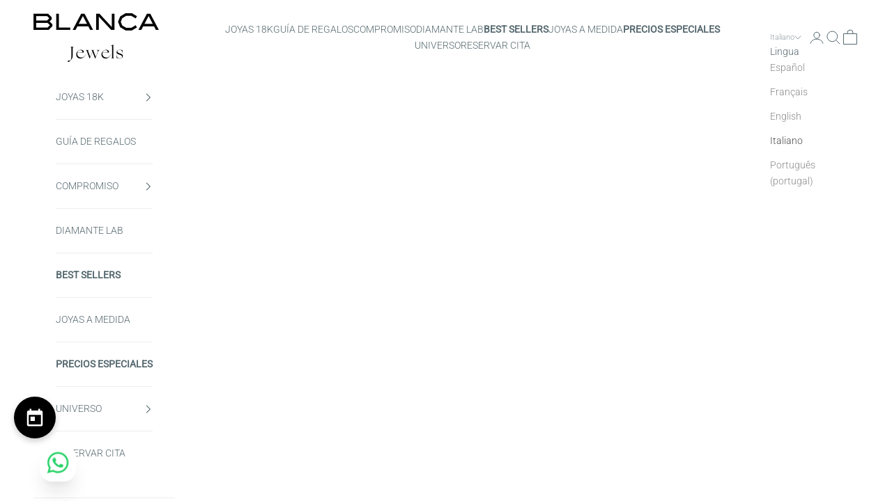

--- FILE ---
content_type: text/html; charset=utf-8
request_url: https://blancajewels.com/it/products/media-alianza-castillo
body_size: 100018
content:
<!doctype html>

<html class="no-js" lang="it" dir="ltr">
  <head>
    <meta charset="utf-8">
    <meta name="viewport" content="width=device-width, initial-scale=1.0, height=device-height, minimum-scale=1.0, maximum-scale=5.0">

    <title>Alleanza mezzo castello - Blanca Jewels Alliances</title><meta name="description" content="Mezzo anello in oro bianco 18kt Diamante taglio brillante 0,015 ct Incastonatura a castello per esaltare la brillantezza del diamante Sezione comodità"><link rel="canonical" href="https://blancajewels.com/it/products/media-alianza-castillo"><link rel="shortcut icon" href="//blancajewels.com/cdn/shop/files/b_Mesa_de_trabajo_1_Mesa_de_trabajo_1.png?v=1705634000&width=96">
      <link rel="apple-touch-icon" href="//blancajewels.com/cdn/shop/files/b_Mesa_de_trabajo_1_Mesa_de_trabajo_1.png?v=1705634000&width=180"><link rel="preconnect" href="https://fonts.shopifycdn.com" crossorigin>
    <link rel="dns-prefetch" href="https://productreviews.shopifycdn.com"><link rel="preload" href="//blancajewels.com/cdn/fonts/roboto/roboto_n3.9ac06d5955eb603264929711f38e40623ddc14db.woff2" as="font" type="font/woff2" crossorigin><link rel="preload" href="//blancajewels.com/cdn/fonts/roboto/roboto_n3.9ac06d5955eb603264929711f38e40623ddc14db.woff2" as="font" type="font/woff2" crossorigin><meta property="og:type" content="product">
  <meta property="og:title" content="Castello della Mezza Alleanza">
  <meta property="product:price:amount" content="1.100,00">
  <meta property="product:price:currency" content="EUR"><meta property="og:image" content="http://blancajewels.com/cdn/shop/files/0823_IMG_6618_MediaAlianzaCastilloCamila_FrontalRetocado_03f65523-7c2c-4d40-b733-4d28f08d3400.jpg?v=1714468623&width=2048">
  <meta property="og:image:secure_url" content="https://blancajewels.com/cdn/shop/files/0823_IMG_6618_MediaAlianzaCastilloCamila_FrontalRetocado_03f65523-7c2c-4d40-b733-4d28f08d3400.jpg?v=1714468623&width=2048">
  <meta property="og:image:width" content="2000">
  <meta property="og:image:height" content="2000"><meta property="og:description" content="Mezzo anello in oro bianco 18kt Diamante taglio brillante 0,015 ct Incastonatura a castello per esaltare la brillantezza del diamante Sezione comodità"><meta property="og:url" content="https://blancajewels.com/it/products/media-alianza-castillo">
<meta property="og:site_name" content="Blanca Jewels"><meta name="twitter:card" content="summary"><meta name="twitter:title" content="Castello della Mezza Alleanza">
  <meta name="twitter:description" content="
Mezzo anello in oro bianco 18kt
Diamante taglio brillante 0,015 ct
Incastonatura a castello per esaltare la brillantezza del diamante
Sezione comodità
"><meta name="twitter:image" content="https://blancajewels.com/cdn/shop/files/0823_IMG_6618_MediaAlianzaCastilloCamila_FrontalRetocado_03f65523-7c2c-4d40-b733-4d28f08d3400.jpg?crop=center&height=1200&v=1714468623&width=1200">
  <meta name="twitter:image:alt" content="Media Alianza Castillo - Blanca Jewels">
  <script async crossorigin fetchpriority="high" src="/cdn/shopifycloud/importmap-polyfill/es-modules-shim.2.4.0.js"></script>
<script type="application/ld+json">
  {
    "@context": "https://schema.org",
    "@type": "Product",
    "productID": 8831143805240,
    "offers": [{
          "@type": "Offer",
          "name": "Castello della Mezza Alleanza",
          "availability":"https://schema.org/InStock",
          "price": 1100.0,
          "priceCurrency": "EUR",
          "priceValidUntil": "2026-02-01","sku": "R740D14","hasMerchantReturnPolicy": {
              "merchantReturnLink": "https:\/\/blancajewels.com\/it\/policies\/refund-policy"
            },"shippingDetails": {
              "shippingSettingsLink": "https:\/\/blancajewels.com\/it\/policies\/shipping-policy"
            },"url": "https://blancajewels.com/it/products/media-alianza-castillo?variant=47308279087416"
        }
],"brand": {
      "@type": "Brand",
      "name": "Blanca Jewels"
    },
    "name": "Castello della Mezza Alleanza",
    "description": "\r\nMezzo anello in oro bianco 18kt\r\nDiamante taglio brillante 0,015 ct\r\nIncastonatura a castello per esaltare la brillantezza del diamante\r\nSezione comodità\r\n",
    "category": "Alianza",
    "url": "https://blancajewels.com/it/products/media-alianza-castillo",
    "sku": "R740D14","weight": {
      "@type": "QuantitativeValue",
      "unitCode": "kg",
      "value": 0.0
      },"image": {
      "@type": "ImageObject",
      "url": "https://blancajewels.com/cdn/shop/files/0823_IMG_6618_MediaAlianzaCastilloCamila_FrontalRetocado_03f65523-7c2c-4d40-b733-4d28f08d3400.jpg?v=1714468623&width=1024",
      "image": "https://blancajewels.com/cdn/shop/files/0823_IMG_6618_MediaAlianzaCastilloCamila_FrontalRetocado_03f65523-7c2c-4d40-b733-4d28f08d3400.jpg?v=1714468623&width=1024",
      "name": "Media Alianza Castillo - Blanca Jewels",
      "width": "1024",
      "height": "1024"
    }
  }
  </script>



  <script type="application/ld+json">
  {
    "@context": "https://schema.org",
    "@type": "BreadcrumbList",
  "itemListElement": [{
      "@type": "ListItem",
      "position": 1,
      "name": "Home",
      "item": "https://blancajewels.com"
    },{
          "@type": "ListItem",
          "position": 2,
          "name": "Castello della Mezza Alleanza",
          "item": "https://blancajewels.com/it/products/media-alianza-castillo"
        }]
  }
  </script>

<style>@font-face {
      font-family: "Blanca Blair";
      src: url("/cdn/shop/files/Blanca_Blair.woff") format("woff"),
      src: url("/cdn/shop/files/Blanca_Blair.woff2") format("woff2");
  }

  /* Typography (heading) */
  @font-face {
  font-family: Roboto;
  font-weight: 300;
  font-style: normal;
  font-display: fallback;
  src: url("//blancajewels.com/cdn/fonts/roboto/roboto_n3.9ac06d5955eb603264929711f38e40623ddc14db.woff2") format("woff2"),
       url("//blancajewels.com/cdn/fonts/roboto/roboto_n3.797df4bf78042ba6106158fcf6a8d0e116fbfdae.woff") format("woff");
}

@font-face {
  font-family: Roboto;
  font-weight: 300;
  font-style: italic;
  font-display: fallback;
  src: url("//blancajewels.com/cdn/fonts/roboto/roboto_i3.7ba64865c0576ce320cbaa5e1e04a91d9daa2d3a.woff2") format("woff2"),
       url("//blancajewels.com/cdn/fonts/roboto/roboto_i3.d974836b0cbb56a5fb4f6622c83b31968fe4c5d0.woff") format("woff");
}

/* Typography (body) */
  @font-face {
  font-family: Roboto;
  font-weight: 300;
  font-style: normal;
  font-display: fallback;
  src: url("//blancajewels.com/cdn/fonts/roboto/roboto_n3.9ac06d5955eb603264929711f38e40623ddc14db.woff2") format("woff2"),
       url("//blancajewels.com/cdn/fonts/roboto/roboto_n3.797df4bf78042ba6106158fcf6a8d0e116fbfdae.woff") format("woff");
}

@font-face {
  font-family: Roboto;
  font-weight: 300;
  font-style: italic;
  font-display: fallback;
  src: url("//blancajewels.com/cdn/fonts/roboto/roboto_i3.7ba64865c0576ce320cbaa5e1e04a91d9daa2d3a.woff2") format("woff2"),
       url("//blancajewels.com/cdn/fonts/roboto/roboto_i3.d974836b0cbb56a5fb4f6622c83b31968fe4c5d0.woff") format("woff");
}

@font-face {
  font-family: Roboto;
  font-weight: 400;
  font-style: normal;
  font-display: fallback;
  src: url("//blancajewels.com/cdn/fonts/roboto/roboto_n4.2019d890f07b1852f56ce63ba45b2db45d852cba.woff2") format("woff2"),
       url("//blancajewels.com/cdn/fonts/roboto/roboto_n4.238690e0007583582327135619c5f7971652fa9d.woff") format("woff");
}

@font-face {
  font-family: Roboto;
  font-weight: 400;
  font-style: italic;
  font-display: fallback;
  src: url("//blancajewels.com/cdn/fonts/roboto/roboto_i4.57ce898ccda22ee84f49e6b57ae302250655e2d4.woff2") format("woff2"),
       url("//blancajewels.com/cdn/fonts/roboto/roboto_i4.b21f3bd061cbcb83b824ae8c7671a82587b264bf.woff") format("woff");
}

:root {
    /* Container */
    --container-max-width: 100%;
    --container-xxs-max-width: 27.5rem; /* 440px */
    --container-xs-max-width: 42.5rem; /* 680px */
    --container-sm-max-width: 61.25rem; /* 980px */
    --container-md-max-width: 71.875rem; /* 1150px */
    --container-lg-max-width: 78.75rem; /* 1260px */
    --container-xl-max-width: 85rem; /* 1360px */
    --container-gutter: 1.25rem;

    --section-with-border-vertical-spacing: 2rem;
    --section-with-border-vertical-spacing-tight:2rem;
    --section-without-border-vertical-spacing:2.5rem;
    --section-without-border-vertical-spacing-tight:2rem;

    --section-stack-gap:2.25rem;
    --section-stack-gap-tight: 2.25rem;

    /* Form settings */
    --form-gap: 1.25rem; /* Gap between fieldset and submit button */
    --fieldset-gap: 1rem; /* Gap between each form input within a fieldset */
    --form-control-gap: 0.625rem; /* Gap between input and label (ignored for floating label) */
    --checkbox-control-gap: 0.75rem; /* Horizontal gap between checkbox and its associated label */
    --input-padding-block: 0.65rem; /* Vertical padding for input, textarea and native select */
    --input-padding-inline: 0.8rem; /* Horizontal padding for input, textarea and native select */
    --checkbox-size: 0.875rem; /* Size (width and height) for checkbox */

    /* Other sizes */
    --sticky-area-height: calc(var(--announcement-bar-is-sticky, 0) * var(--announcement-bar-height, 0px) + var(--header-is-sticky, 0) * var(--header-height, 0px));

    /* RTL support */
    --transform-logical-flip: 1;
    --transform-origin-start: left;
    --transform-origin-end: right;

    /**
     * ---------------------------------------------------------------------
     * TYPOGRAPHY
     * ---------------------------------------------------------------------
     */

    /* Font properties */
    --heading-font-family: Roboto, sans-serif;
    --heading-font-weight: 300;
    --heading-font-style: normal;
    --heading-text-transform: normal;
    --heading-letter-spacing: 0.0em;
    --text-font-family: Roboto, sans-serif;
    --text-font-weight: 300;
    --text-font-style: normal;
    --text-letter-spacing: 0.0em;
    --button-font: var(--text-font-style) var(--text-font-weight) var(--text-sm) / 1.65 var(--text-font-family);
    --button-text-transform: uppercase;
    --button-letter-spacing: -0.05em;

    /* Font sizes */--text-heading-size-factor: 1;
    --text-h1: max(0.6875rem, clamp(1.375rem, 1.146341463414634rem + 0.975609756097561vw, 2rem) * var(--text-heading-size-factor));
    --text-h2: max(0.6875rem, clamp(1.25rem, 1.0670731707317074rem + 0.7804878048780488vw, 1.75rem) * var(--text-heading-size-factor));
    --text-h3: max(0.6875rem, clamp(1.125rem, 1.0335365853658536rem + 0.3902439024390244vw, 1.375rem) * var(--text-heading-size-factor));
    --text-h4: max(0.6875rem, clamp(1rem, 0.9542682926829268rem + 0.1951219512195122vw, 1.125rem) * var(--text-heading-size-factor));
    --text-h5: calc(0.875rem * var(--text-heading-size-factor));
    --text-h6: calc(0.75rem * var(--text-heading-size-factor));

    --text-xs: 0.75rem;
    --text-sm: 0.8125rem;
    --text-base: 0.875rem;
    --text-lg: 1.0rem;
    --text-xl: 1.125rem;

    /**
     * ---------------------------------------------------------------------
     * COLORS
     * ---------------------------------------------------------------------
     */

    /* Color settings */--accent: 0 0 0;
    --text-primary: 74 74 74;
    --background-primary: 255 255 255;
    --background-secondary: 255 255 255;
    --border-color: 228 228 228;
    --page-overlay: 0 0 0 / 0.4;

    /* Button colors */
    --button-background-primary: 0 0 0;
    --button-text-primary: 255 255 255;

    /* Status colors */
    --success-background: 212 227 203;
    --success-text: 48 122 7;
    --warning-background: 253 241 224;
    --warning-text: 237 138 0;
    --error-background: 243 204 204;
    --error-text: 203 43 43;

    /* Product colors */
    --on-sale-text: 227 44 43;
    --on-sale-badge-background: 227 44 43;
    --on-sale-badge-text: 255 255 255;
    --sold-out-badge-background: 239 239 239;
    --sold-out-badge-text: 0 0 0 / 0.65;
    --custom-badge-background: 74 74 74;
    --custom-badge-text: 255 255 255;
    --star-color: 84 103 110;

    /* Header colors */--header-background: 255 255 255;
    --header-text: 84 103 110;
    --header-border-color: 229 232 233;

    /* Footer colors */--footer-background: 84 103 110;
    --footer-text: 255 255 255;
    --footer-border-color: 110 126 132;

    /* Modal colors */--modal-background: 255 255 255;
    --modal-text: 138 138 138;
    --modal-border-color: 237 237 237;

    /* Drawer colors (reuse the same as modal) */
    --drawer-background: 255 255 255;
    --drawer-text: 138 138 138;
    --drawer-border-color: 237 237 237;

    /* Popover background (uses the primary background) */
    --popover-background: 255 255 255;
    --popover-text: 74 74 74;
    --popover-border-color: 228 228 228;

    /* Rounded variables (used for border radius) */
    --rounded-full: 9999px;
    --button-border-radius: 0.0rem;
    --input-border-radius: 0.0rem;

    /* Box shadow */
    --shadow-sm: 0 2px 8px rgb(0 0 0 / 0.05);
    --shadow: 0 5px 15px rgb(0 0 0 / 0.05);
    --shadow-md: 0 5px 30px rgb(0 0 0 / 0.05);
    --shadow-block: px px px rgb(var(--text-primary) / 0.0);

    /**
     * ---------------------------------------------------------------------
     * OTHER
     * ---------------------------------------------------------------------
     */

    --checkmark-svg-url: url(//blancajewels.com/cdn/shop/t/18/assets/checkmark.svg?v=58145058132529870941722528647);
    --cursor-zoom-in-svg-url: url(//blancajewels.com/cdn/shop/t/18/assets/cursor-zoom-in.svg?v=159151985777897079651722528647);
  }

  [dir="rtl"]:root {
    /* RTL support */
    --transform-logical-flip: -1;
    --transform-origin-start: right;
    --transform-origin-end: left;
  }

  @media screen and (min-width: 700px) {
    :root {
      /* Typography (font size) */
      --text-xs: 0.75rem;
      --text-sm: 0.8125rem;
      --text-base: 0.875rem;
      --text-lg: 1.0rem;
      --text-xl: 1.25rem;

      /* Spacing settings */
      --container-gutter: 2rem;
    }
  }

  @media screen and (min-width: 1000px) {
    :root {
      /* Spacing settings */
      --container-gutter: 3rem;

      --section-with-border-vertical-spacing: 3rem;
      --section-with-border-vertical-spacing-tight: 3rem;
      --section-without-border-vertical-spacing: 3.5rem;
      --section-without-border-vertical-spacing-tight: 3rem;

      --section-stack-gap:2.25rem;
      --section-stack-gap-tight:2.25rem;
    }
  }
</style><script>
  document.documentElement.classList.replace('no-js', 'js');

  // This allows to expose several variables to the global scope, to be used in scripts
  window.themeVariables = {
    settings: {
      showPageTransition: false,
      pageType: "product",
      moneyFormat: "{{amount_with_comma_separator}} €",
      moneyWithCurrencyFormat: "{{amount_with_comma_separator}} € EUR",
      currencyCodeEnabled: false,
      cartType: "drawer"
    },

    strings: {
      addToCartButton: "Aggiungi al carrello",
      soldOutButton: "Esaurito",
      preOrderButton: "Pre-ordina",
      unavailableButton: "Non disponibile",
      addedToCart: "Prodotto aggiunto !",
      closeGallery: "Chiudi galleria immagini",
      zoomGallery: "Ingrandisci immagine",
      errorGallery: "L\u0026#39;immagine non può essere caricata",
      soldOutBadge: "Esaurito",
      discountBadge: "Risparmia @@",
      sku: "SKU:",
      shippingEstimatorNoResults: "Siamo spiacenti, non spediamo nella tua zona.",
      shippingEstimatorOneResult: "1 opzione spedizione disponibile per il tuo indirizzo:",
      shippingEstimatorMultipleResults: "Multiple opzioni spedizione disponibili per il tuo indirizzo:",
      shippingEstimatorError: "C\u0026#39;è stato un errore nel calcolo delle opzioni spedizione:",
      next: "Successivo",
      previous: "Precedente"
    },

    mediaQueries: {
      'sm': 'screen and (min-width: 700px)',
      'md': 'screen and (min-width: 1000px)',
      'lg': 'screen and (min-width: 1150px)',
      'xl': 'screen and (min-width: 1400px)',
      '2xl': 'screen and (min-width: 1600px)',
      'sm-max': 'screen and (max-width: 699px)',
      'md-max': 'screen and (max-width: 999px)',
      'lg-max': 'screen and (max-width: 1149px)',
      'xl-max': 'screen and (max-width: 1399px)',
      '2xl-max': 'screen and (max-width: 1599px)',
      'motion-safe': '(prefers-reduced-motion: no-preference)',
      'motion-reduce': '(prefers-reduced-motion: reduce)',
      'supports-hover': 'screen and (pointer: fine)',
      'supports-touch': 'screen and (hover: none)'
    }
  };</script><script async src="//blancajewels.com/cdn/shop/t/18/assets/es-module-shims.min.js?v=41244696521020306371722528647"></script>

    <script type="importmap">{
        "imports": {
          "vendor": "//blancajewels.com/cdn/shop/t/18/assets/vendor.min.js?v=114730757745344854631722528647",
          "theme": "//blancajewels.com/cdn/shop/t/18/assets/theme.js?v=89963661938119220071722528647",
          "photoswipe": "//blancajewels.com/cdn/shop/t/18/assets/photoswipe.min.js?v=30761459775438637251722528647"
        }
      }
    </script>
    

    <script type="module" src="//blancajewels.com/cdn/shop/t/18/assets/vendor.min.js?v=114730757745344854631722528647"></script>
    <script type="module" src="//blancajewels.com/cdn/shop/t/18/assets/theme.js?v=89963661938119220071722528647"></script>

    <!-- BEGIN MerchantWidget Code -->
      <script id='merchantWidgetScript'
              src="https://www.gstatic.com/shopping/merchant/merchantwidget.js"
              defer>
      </script>
      <script type="text/javascript">
        merchantWidgetScript.addEventListener('load', function () {
          merchantwidget.start({
          position: 'RIGHT_BOTTOM'
        });
        });
      </script>
      <!-- END MerchantWidget Code -->

    

    <!-- REDIRECCIONES BLOG -->
<script>
if (window.location.href === "https://blancajewels.com/blogs/blog") {
      window.location.replace("https://blancajewels.com/blogs/news");
  }
  if (window.location.href === "https://blancajewels.com/en/blogs/blog") {
      window.location.replace("https://blancajewels.com/blogs/news");
  }
      if (window.location.href === "https://blancajewels.com/collections/blog-anillos-de-compromiso-y-sus-significados") {
      window.location.replace("https://blancajewels.com/blogs/news/joyeria-de-autor-descubrela-en-el-corazon-de-madrid");
  }
</script>
 <!-- FIN REDIRECCIONES BLOG -->

    <script>window.performance && window.performance.mark && window.performance.mark('shopify.content_for_header.start');</script><meta name="facebook-domain-verification" content="1azl0xo8nnnzd8pyepzh5tyv2i1dx9">
<meta name="google-site-verification" content="lM37fHO_sx8u1AeupQILoEc_1bRGrFBAvUIwU8nqQPk">
<meta id="shopify-digital-wallet" name="shopify-digital-wallet" content="/83257786680/digital_wallets/dialog">
<meta name="shopify-checkout-api-token" content="9b3b5a54c51967ff8f293f5e1d798a7d">
<meta id="in-context-paypal-metadata" data-shop-id="83257786680" data-venmo-supported="false" data-environment="production" data-locale="it_IT" data-paypal-v4="true" data-currency="EUR">
<link rel="alternate" hreflang="x-default" href="https://blancajewels.com/products/media-alianza-castillo">
<link rel="alternate" hreflang="es" href="https://blancajewels.com/products/media-alianza-castillo">
<link rel="alternate" hreflang="fr" href="https://blancajewels.com/fr/products/media-alianza-castillo">
<link rel="alternate" hreflang="en" href="https://blancajewels.com/en/products/media-alianza-castillo">
<link rel="alternate" hreflang="it" href="https://blancajewels.com/it/products/media-alianza-castillo">
<link rel="alternate" hreflang="pt" href="https://blancajewels.com/pt/products/media-alianza-castillo">
<link rel="alternate" type="application/json+oembed" href="https://blancajewels.com/it/products/media-alianza-castillo.oembed">
<script async="async" src="/checkouts/internal/preloads.js?locale=it-ES"></script>
<link rel="preconnect" href="https://shop.app" crossorigin="anonymous">
<script async="async" src="https://shop.app/checkouts/internal/preloads.js?locale=it-ES&shop_id=83257786680" crossorigin="anonymous"></script>
<script id="apple-pay-shop-capabilities" type="application/json">{"shopId":83257786680,"countryCode":"ES","currencyCode":"EUR","merchantCapabilities":["supports3DS"],"merchantId":"gid:\/\/shopify\/Shop\/83257786680","merchantName":"Blanca Jewels","requiredBillingContactFields":["postalAddress","email","phone"],"requiredShippingContactFields":["postalAddress","email","phone"],"shippingType":"shipping","supportedNetworks":["visa","maestro","masterCard","amex"],"total":{"type":"pending","label":"Blanca Jewels","amount":"1.00"},"shopifyPaymentsEnabled":true,"supportsSubscriptions":true}</script>
<script id="shopify-features" type="application/json">{"accessToken":"9b3b5a54c51967ff8f293f5e1d798a7d","betas":["rich-media-storefront-analytics"],"domain":"blancajewels.com","predictiveSearch":true,"shopId":83257786680,"locale":"it"}</script>
<script>var Shopify = Shopify || {};
Shopify.shop = "blancajewels.myshopify.com";
Shopify.locale = "it";
Shopify.currency = {"active":"EUR","rate":"1.0"};
Shopify.country = "ES";
Shopify.theme = {"name":"PRODUCCIÓN Prestige nueva versión 9\/4\/2024 - VOn","id":170768499000,"schema_name":"Prestige","schema_version":"7.3.6","theme_store_id":855,"role":"main"};
Shopify.theme.handle = "null";
Shopify.theme.style = {"id":null,"handle":null};
Shopify.cdnHost = "blancajewels.com/cdn";
Shopify.routes = Shopify.routes || {};
Shopify.routes.root = "/it/";</script>
<script type="module">!function(o){(o.Shopify=o.Shopify||{}).modules=!0}(window);</script>
<script>!function(o){function n(){var o=[];function n(){o.push(Array.prototype.slice.apply(arguments))}return n.q=o,n}var t=o.Shopify=o.Shopify||{};t.loadFeatures=n(),t.autoloadFeatures=n()}(window);</script>
<script>
  window.ShopifyPay = window.ShopifyPay || {};
  window.ShopifyPay.apiHost = "shop.app\/pay";
  window.ShopifyPay.redirectState = null;
</script>
<script id="shop-js-analytics" type="application/json">{"pageType":"product"}</script>
<script defer="defer" async type="module" src="//blancajewels.com/cdn/shopifycloud/shop-js/modules/v2/client.init-shop-cart-sync_dvfQaB1V.it.esm.js"></script>
<script defer="defer" async type="module" src="//blancajewels.com/cdn/shopifycloud/shop-js/modules/v2/chunk.common_BW-OJwDu.esm.js"></script>
<script defer="defer" async type="module" src="//blancajewels.com/cdn/shopifycloud/shop-js/modules/v2/chunk.modal_CX4jaIRf.esm.js"></script>
<script type="module">
  await import("//blancajewels.com/cdn/shopifycloud/shop-js/modules/v2/client.init-shop-cart-sync_dvfQaB1V.it.esm.js");
await import("//blancajewels.com/cdn/shopifycloud/shop-js/modules/v2/chunk.common_BW-OJwDu.esm.js");
await import("//blancajewels.com/cdn/shopifycloud/shop-js/modules/v2/chunk.modal_CX4jaIRf.esm.js");

  window.Shopify.SignInWithShop?.initShopCartSync?.({"fedCMEnabled":true,"windoidEnabled":true});

</script>
<script>
  window.Shopify = window.Shopify || {};
  if (!window.Shopify.featureAssets) window.Shopify.featureAssets = {};
  window.Shopify.featureAssets['shop-js'] = {"shop-cart-sync":["modules/v2/client.shop-cart-sync_CGEUFKvL.it.esm.js","modules/v2/chunk.common_BW-OJwDu.esm.js","modules/v2/chunk.modal_CX4jaIRf.esm.js"],"init-fed-cm":["modules/v2/client.init-fed-cm_Q280f13X.it.esm.js","modules/v2/chunk.common_BW-OJwDu.esm.js","modules/v2/chunk.modal_CX4jaIRf.esm.js"],"shop-cash-offers":["modules/v2/client.shop-cash-offers_DoRGZwcj.it.esm.js","modules/v2/chunk.common_BW-OJwDu.esm.js","modules/v2/chunk.modal_CX4jaIRf.esm.js"],"shop-login-button":["modules/v2/client.shop-login-button_DMM6ww0E.it.esm.js","modules/v2/chunk.common_BW-OJwDu.esm.js","modules/v2/chunk.modal_CX4jaIRf.esm.js"],"pay-button":["modules/v2/client.pay-button_B6q2F277.it.esm.js","modules/v2/chunk.common_BW-OJwDu.esm.js","modules/v2/chunk.modal_CX4jaIRf.esm.js"],"shop-button":["modules/v2/client.shop-button_COUnjhWS.it.esm.js","modules/v2/chunk.common_BW-OJwDu.esm.js","modules/v2/chunk.modal_CX4jaIRf.esm.js"],"avatar":["modules/v2/client.avatar_BTnouDA3.it.esm.js"],"init-windoid":["modules/v2/client.init-windoid_CrSLay9H.it.esm.js","modules/v2/chunk.common_BW-OJwDu.esm.js","modules/v2/chunk.modal_CX4jaIRf.esm.js"],"init-shop-for-new-customer-accounts":["modules/v2/client.init-shop-for-new-customer-accounts_BGmSGr-t.it.esm.js","modules/v2/client.shop-login-button_DMM6ww0E.it.esm.js","modules/v2/chunk.common_BW-OJwDu.esm.js","modules/v2/chunk.modal_CX4jaIRf.esm.js"],"init-shop-email-lookup-coordinator":["modules/v2/client.init-shop-email-lookup-coordinator_BMjbsTlQ.it.esm.js","modules/v2/chunk.common_BW-OJwDu.esm.js","modules/v2/chunk.modal_CX4jaIRf.esm.js"],"init-shop-cart-sync":["modules/v2/client.init-shop-cart-sync_dvfQaB1V.it.esm.js","modules/v2/chunk.common_BW-OJwDu.esm.js","modules/v2/chunk.modal_CX4jaIRf.esm.js"],"shop-toast-manager":["modules/v2/client.shop-toast-manager_C1IUOXW7.it.esm.js","modules/v2/chunk.common_BW-OJwDu.esm.js","modules/v2/chunk.modal_CX4jaIRf.esm.js"],"init-customer-accounts":["modules/v2/client.init-customer-accounts_DyWT7tGr.it.esm.js","modules/v2/client.shop-login-button_DMM6ww0E.it.esm.js","modules/v2/chunk.common_BW-OJwDu.esm.js","modules/v2/chunk.modal_CX4jaIRf.esm.js"],"init-customer-accounts-sign-up":["modules/v2/client.init-customer-accounts-sign-up_DR74S9QP.it.esm.js","modules/v2/client.shop-login-button_DMM6ww0E.it.esm.js","modules/v2/chunk.common_BW-OJwDu.esm.js","modules/v2/chunk.modal_CX4jaIRf.esm.js"],"shop-follow-button":["modules/v2/client.shop-follow-button_C7goD_zf.it.esm.js","modules/v2/chunk.common_BW-OJwDu.esm.js","modules/v2/chunk.modal_CX4jaIRf.esm.js"],"checkout-modal":["modules/v2/client.checkout-modal_Cy_s3Hxe.it.esm.js","modules/v2/chunk.common_BW-OJwDu.esm.js","modules/v2/chunk.modal_CX4jaIRf.esm.js"],"shop-login":["modules/v2/client.shop-login_ByWJfYRH.it.esm.js","modules/v2/chunk.common_BW-OJwDu.esm.js","modules/v2/chunk.modal_CX4jaIRf.esm.js"],"lead-capture":["modules/v2/client.lead-capture_B-cWF8Yd.it.esm.js","modules/v2/chunk.common_BW-OJwDu.esm.js","modules/v2/chunk.modal_CX4jaIRf.esm.js"],"payment-terms":["modules/v2/client.payment-terms_B2vYrkY2.it.esm.js","modules/v2/chunk.common_BW-OJwDu.esm.js","modules/v2/chunk.modal_CX4jaIRf.esm.js"]};
</script>
<script>(function() {
  var isLoaded = false;
  function asyncLoad() {
    if (isLoaded) return;
    isLoaded = true;
    var urls = ["\/\/cdn.shopify.com\/proxy\/507563668d80fe92497898b18dd2ba50aaba852fe1fc11db2bb7d8af0b947eae\/assets-cdn.starapps.studio\/apps\/vsk\/blancajewels\/data-1699974072-LAAttS7nVjcR.js?shop=blancajewels.myshopify.com\u0026sp-cache-control=cHVibGljLCBtYXgtYWdlPTkwMA","https:\/\/storage.nfcube.com\/instafeed-650d8a8063732087b87cc9af16bfd442.js?shop=blancajewels.myshopify.com"];
    for (var i = 0; i < urls.length; i++) {
      var s = document.createElement('script');
      s.type = 'text/javascript';
      s.async = true;
      s.src = urls[i];
      var x = document.getElementsByTagName('script')[0];
      x.parentNode.insertBefore(s, x);
    }
  };
  if(window.attachEvent) {
    window.attachEvent('onload', asyncLoad);
  } else {
    window.addEventListener('load', asyncLoad, false);
  }
})();</script>
<script id="__st">var __st={"a":83257786680,"offset":3600,"reqid":"edad2de7-caf3-4c2e-b476-80b269de202d-1769040366","pageurl":"blancajewels.com\/it\/products\/media-alianza-castillo","u":"c7c24806b427","p":"product","rtyp":"product","rid":8831143805240};</script>
<script>window.ShopifyPaypalV4VisibilityTracking = true;</script>
<script id="form-persister">!function(){'use strict';const t='contact',e='new_comment',n=[[t,t],['blogs',e],['comments',e],[t,'customer']],o='password',r='form_key',c=['recaptcha-v3-token','g-recaptcha-response','h-captcha-response',o],s=()=>{try{return window.sessionStorage}catch{return}},i='__shopify_v',u=t=>t.elements[r],a=function(){const t=[...n].map((([t,e])=>`form[action*='/${t}']:not([data-nocaptcha='true']) input[name='form_type'][value='${e}']`)).join(',');var e;return e=t,()=>e?[...document.querySelectorAll(e)].map((t=>t.form)):[]}();function m(t){const e=u(t);a().includes(t)&&(!e||!e.value)&&function(t){try{if(!s())return;!function(t){const e=s();if(!e)return;const n=u(t);if(!n)return;const o=n.value;o&&e.removeItem(o)}(t);const e=Array.from(Array(32),(()=>Math.random().toString(36)[2])).join('');!function(t,e){u(t)||t.append(Object.assign(document.createElement('input'),{type:'hidden',name:r})),t.elements[r].value=e}(t,e),function(t,e){const n=s();if(!n)return;const r=[...t.querySelectorAll(`input[type='${o}']`)].map((({name:t})=>t)),u=[...c,...r],a={};for(const[o,c]of new FormData(t).entries())u.includes(o)||(a[o]=c);n.setItem(e,JSON.stringify({[i]:1,action:t.action,data:a}))}(t,e)}catch(e){console.error('failed to persist form',e)}}(t)}const f=t=>{if('true'===t.dataset.persistBound)return;const e=function(t,e){const n=function(t){return'function'==typeof t.submit?t.submit:HTMLFormElement.prototype.submit}(t).bind(t);return function(){let t;return()=>{t||(t=!0,(()=>{try{e(),n()}catch(t){(t=>{console.error('form submit failed',t)})(t)}})(),setTimeout((()=>t=!1),250))}}()}(t,(()=>{m(t)}));!function(t,e){if('function'==typeof t.submit&&'function'==typeof e)try{t.submit=e}catch{}}(t,e),t.addEventListener('submit',(t=>{t.preventDefault(),e()})),t.dataset.persistBound='true'};!function(){function t(t){const e=(t=>{const e=t.target;return e instanceof HTMLFormElement?e:e&&e.form})(t);e&&m(e)}document.addEventListener('submit',t),document.addEventListener('DOMContentLoaded',(()=>{const e=a();for(const t of e)f(t);var n;n=document.body,new window.MutationObserver((t=>{for(const e of t)if('childList'===e.type&&e.addedNodes.length)for(const t of e.addedNodes)1===t.nodeType&&'FORM'===t.tagName&&a().includes(t)&&f(t)})).observe(n,{childList:!0,subtree:!0,attributes:!1}),document.removeEventListener('submit',t)}))}()}();</script>
<script integrity="sha256-4kQ18oKyAcykRKYeNunJcIwy7WH5gtpwJnB7kiuLZ1E=" data-source-attribution="shopify.loadfeatures" defer="defer" src="//blancajewels.com/cdn/shopifycloud/storefront/assets/storefront/load_feature-a0a9edcb.js" crossorigin="anonymous"></script>
<script crossorigin="anonymous" defer="defer" src="//blancajewels.com/cdn/shopifycloud/storefront/assets/shopify_pay/storefront-65b4c6d7.js?v=20250812"></script>
<script data-source-attribution="shopify.dynamic_checkout.dynamic.init">var Shopify=Shopify||{};Shopify.PaymentButton=Shopify.PaymentButton||{isStorefrontPortableWallets:!0,init:function(){window.Shopify.PaymentButton.init=function(){};var t=document.createElement("script");t.src="https://blancajewels.com/cdn/shopifycloud/portable-wallets/latest/portable-wallets.it.js",t.type="module",document.head.appendChild(t)}};
</script>
<script data-source-attribution="shopify.dynamic_checkout.buyer_consent">
  function portableWalletsHideBuyerConsent(e){var t=document.getElementById("shopify-buyer-consent"),n=document.getElementById("shopify-subscription-policy-button");t&&n&&(t.classList.add("hidden"),t.setAttribute("aria-hidden","true"),n.removeEventListener("click",e))}function portableWalletsShowBuyerConsent(e){var t=document.getElementById("shopify-buyer-consent"),n=document.getElementById("shopify-subscription-policy-button");t&&n&&(t.classList.remove("hidden"),t.removeAttribute("aria-hidden"),n.addEventListener("click",e))}window.Shopify?.PaymentButton&&(window.Shopify.PaymentButton.hideBuyerConsent=portableWalletsHideBuyerConsent,window.Shopify.PaymentButton.showBuyerConsent=portableWalletsShowBuyerConsent);
</script>
<script data-source-attribution="shopify.dynamic_checkout.cart.bootstrap">document.addEventListener("DOMContentLoaded",(function(){function t(){return document.querySelector("shopify-accelerated-checkout-cart, shopify-accelerated-checkout")}if(t())Shopify.PaymentButton.init();else{new MutationObserver((function(e,n){t()&&(Shopify.PaymentButton.init(),n.disconnect())})).observe(document.body,{childList:!0,subtree:!0})}}));
</script>
<link id="shopify-accelerated-checkout-styles" rel="stylesheet" media="screen" href="https://blancajewels.com/cdn/shopifycloud/portable-wallets/latest/accelerated-checkout-backwards-compat.css" crossorigin="anonymous">
<style id="shopify-accelerated-checkout-cart">
        #shopify-buyer-consent {
  margin-top: 1em;
  display: inline-block;
  width: 100%;
}

#shopify-buyer-consent.hidden {
  display: none;
}

#shopify-subscription-policy-button {
  background: none;
  border: none;
  padding: 0;
  text-decoration: underline;
  font-size: inherit;
  cursor: pointer;
}

#shopify-subscription-policy-button::before {
  box-shadow: none;
}

      </style>

<script>window.performance && window.performance.mark && window.performance.mark('shopify.content_for_header.end');</script>
<link href="//blancajewels.com/cdn/shop/t/18/assets/theme.css?v=22477954584154830851746524131" rel="stylesheet" type="text/css" media="all" /><link href="//blancajewels.com/cdn/shop/t/18/assets/custom-fields.css?v=22656201399655097251722528647" rel="stylesheet" type="text/css" media="all" />
<script src="https://cdnjs.cloudflare.com/ajax/libs/jquery/3.6.0/jquery.min.js" integrity="sha512-894YE6QWD5I59HgZOGReFYm4dnWc1Qt5NtvYSaNcOP+u1T9qYdvdihz0PPSiiqn/+/3e7Jo4EaG7TubfWGUrMQ==" crossorigin="anonymous" referrerpolicy="no-referrer"></script>
<script src="//blancajewels.com/cdn/shop/t/18/assets/custom-fields-widgets.js?v=2706296677974789471722528647" defer="defer"></script>

<script>
document.addEventListener('DOMContentLoaded', function() {
    // Verificar si la URL actual coincide con la que deseas redirigir
    if (window.location.href === "https://blancajewels.com/blogs/blog") {
        // Redirigir a la nueva URL
        window.location.href = "https://blancajewels.com/blogs/news";
    }
});
</script>



    
<style>
.floating-appointment-button {
  position: fixed;
  bottom: 90px;
  left: 20px;
  width: 60px;
  height: 60px;
  background-color: #000000;
  border-radius: 50%;
  display: flex;
  align-items: center;
  justify-content: center;
  box-shadow: 0 4px 8px rgba(0, 0, 0, 0.2);
  cursor: pointer;
  z-index: 1000;
  text-decoration: none;
  transition: background-color 0.3s, transform 0.3s;
}

.floating-appointment-button svg {
  width: 30px;
  height: 30px;
  transition: fill 0.3s;
}

/* .floating-appointment-button:hover {
  background-color: #ffffff;
  transform: scale(1.05);
} */

/* .floating-appointment-button:hover svg path {
  fill: #000000;
} */

  .aplazame-widget:not(.aplazame-widget--custom-styles) .aplazame-widget-container{
  display: none !important;
}
</style>
<!-- BEGIN app block: shopify://apps/consentmo-gdpr/blocks/gdpr_cookie_consent/4fbe573f-a377-4fea-9801-3ee0858cae41 -->


<!-- END app block --><!-- BEGIN app block: shopify://apps/frequently-bought/blocks/app-embed-block/b1a8cbea-c844-4842-9529-7c62dbab1b1f --><script>
    window.codeblackbelt = window.codeblackbelt || {};
    window.codeblackbelt.shop = window.codeblackbelt.shop || 'blancajewels.myshopify.com';
    
        window.codeblackbelt.productId = 8831143805240;</script><script src="//cdn.codeblackbelt.com/widgets/frequently-bought-together/main.min.js?version=2026012201+0100" async></script>
 <!-- END app block --><!-- BEGIN app block: shopify://apps/judge-me-reviews/blocks/judgeme_core/61ccd3b1-a9f2-4160-9fe9-4fec8413e5d8 --><!-- Start of Judge.me Core -->






<link rel="dns-prefetch" href="https://cdnwidget.judge.me">
<link rel="dns-prefetch" href="https://cdn.judge.me">
<link rel="dns-prefetch" href="https://cdn1.judge.me">
<link rel="dns-prefetch" href="https://api.judge.me">

<script data-cfasync='false' class='jdgm-settings-script'>window.jdgmSettings={"pagination":5,"disable_web_reviews":false,"badge_no_review_text":"Nessuna recensione","badge_n_reviews_text":"{{ n }} recensione/recensioni","badge_star_color":"#54676E","hide_badge_preview_if_no_reviews":true,"badge_hide_text":false,"enforce_center_preview_badge":false,"widget_title":"Recensioni Clienti","widget_open_form_text":"Scrivi una recensione","widget_close_form_text":"Annulla recensione","widget_refresh_page_text":"Aggiorna pagina","widget_summary_text":"Basato su {{ number_of_reviews }} recensione/recensioni","widget_no_review_text":"Sii il primo a scrivere una recensione","widget_name_field_text":"Nome visualizzato","widget_verified_name_field_text":"Nome Verificato (pubblico)","widget_name_placeholder_text":"Nome visualizzato","widget_required_field_error_text":"Questo campo è obbligatorio.","widget_email_field_text":"Indirizzo email","widget_verified_email_field_text":"Email Verificata (privata, non può essere modificata)","widget_email_placeholder_text":"Il tuo indirizzo email","widget_email_field_error_text":"Inserisci un indirizzo email valido.","widget_rating_field_text":"Valutazione","widget_review_title_field_text":"Titolo Recensione","widget_review_title_placeholder_text":"Dai un titolo alla tua recensione","widget_review_body_field_text":"Contenuto della recensione","widget_review_body_placeholder_text":"Inizia a scrivere qui...","widget_pictures_field_text":"Foto/Video (opzionale)","widget_submit_review_text":"Invia Recensione","widget_submit_verified_review_text":"Invia Recensione Verificata","widget_submit_success_msg_with_auto_publish":"Grazie! Aggiorna la pagina tra qualche momento per vedere la tua recensione. Puoi rimuovere o modificare la tua recensione accedendo a \u003ca href='https://judge.me/login' target='_blank' rel='nofollow noopener'\u003eJudge.me\u003c/a\u003e","widget_submit_success_msg_no_auto_publish":"Grazie! La tua recensione sarà pubblicata non appena approvata dall'amministratore del negozio. Puoi rimuovere o modificare la tua recensione accedendo a \u003ca href='https://judge.me/login' target='_blank' rel='nofollow noopener'\u003eJudge.me\u003c/a\u003e","widget_show_default_reviews_out_of_total_text":"Visualizzazione di {{ n_reviews_shown }} su {{ n_reviews }} recensioni.","widget_show_all_link_text":"Mostra tutte","widget_show_less_link_text":"Mostra meno","widget_author_said_text":"{{ reviewer_name }} ha detto:","widget_days_text":"{{ n }} giorni fa","widget_weeks_text":"{{ n }} settimana/settimane fa","widget_months_text":"{{ n }} mese/mesi fa","widget_years_text":"{{ n }} anno/anni fa","widget_yesterday_text":"Ieri","widget_today_text":"Oggi","widget_replied_text":"\u003e\u003e {{ shop_name }} ha risposto:","widget_read_more_text":"Leggi di più","widget_reviewer_name_as_initial":"","widget_rating_filter_color":"","widget_rating_filter_see_all_text":"Vedi tutte le recensioni","widget_sorting_most_recent_text":"Più Recenti","widget_sorting_highest_rating_text":"Valutazione Più Alta","widget_sorting_lowest_rating_text":"Valutazione Più Bassa","widget_sorting_with_pictures_text":"Solo Foto","widget_sorting_most_helpful_text":"Più Utili","widget_open_question_form_text":"Fai una domanda","widget_reviews_subtab_text":"Recensioni","widget_questions_subtab_text":"Domande","widget_question_label_text":"Domanda","widget_answer_label_text":"Risposta","widget_question_placeholder_text":"Scrivi la tua domanda qui","widget_submit_question_text":"Invia Domanda","widget_question_submit_success_text":"Grazie per la tua domanda! Ti avviseremo quando riceverà una risposta.","widget_star_color":"#54676E","verified_badge_text":"Verificato","verified_badge_bg_color":"","verified_badge_text_color":"","verified_badge_placement":"left-of-reviewer-name","widget_review_max_height":"","widget_hide_border":false,"widget_social_share":false,"widget_thumb":false,"widget_review_location_show":false,"widget_location_format":"","all_reviews_include_out_of_store_products":true,"all_reviews_out_of_store_text":"(fuori dal negozio)","all_reviews_pagination":100,"all_reviews_product_name_prefix_text":"su","enable_review_pictures":true,"enable_question_anwser":false,"widget_theme":"","review_date_format":"dd/mm/yyyy","default_sort_method":"most-recent","widget_product_reviews_subtab_text":"Recensioni Prodotto","widget_shop_reviews_subtab_text":"Recensioni Negozio","widget_other_products_reviews_text":"Recensioni per altri prodotti","widget_store_reviews_subtab_text":"Recensioni negozio","widget_no_store_reviews_text":"Questo negozio non ha ricevuto ancora recensioni","widget_web_restriction_product_reviews_text":"Questo prodotto non ha ricevuto ancora recensioni","widget_no_items_text":"Nessun elemento trovato","widget_show_more_text":"Mostra di più","widget_write_a_store_review_text":"Scrivi una Recensione del Negozio","widget_other_languages_heading":"Recensioni in Altre Lingue","widget_translate_review_text":"Traduci recensione in {{ language }}","widget_translating_review_text":"Traduzione in corso...","widget_show_original_translation_text":"Mostra originale ({{ language }})","widget_translate_review_failed_text":"Impossibile tradurre la recensione.","widget_translate_review_retry_text":"Riprova","widget_translate_review_try_again_later_text":"Riprova più tardi","show_product_url_for_grouped_product":false,"widget_sorting_pictures_first_text":"Prima le Foto","show_pictures_on_all_rev_page_mobile":false,"show_pictures_on_all_rev_page_desktop":false,"floating_tab_hide_mobile_install_preference":false,"floating_tab_button_name":"★ Recensioni","floating_tab_title":"Lasciamo parlare i clienti per noi","floating_tab_button_color":"","floating_tab_button_background_color":"","floating_tab_url":"","floating_tab_url_enabled":false,"floating_tab_tab_style":"text","all_reviews_text_badge_text":"I clienti ci valutano {{ shop.metafields.judgeme.all_reviews_rating | round: 1 }}/5 basato su {{ shop.metafields.judgeme.all_reviews_count }} recensioni.","all_reviews_text_badge_text_branded_style":"{{ shop.metafields.judgeme.all_reviews_rating | round: 1 }} su 5 stelle basato su {{ shop.metafields.judgeme.all_reviews_count }} recensioni","is_all_reviews_text_badge_a_link":false,"show_stars_for_all_reviews_text_badge":false,"all_reviews_text_badge_url":"","all_reviews_text_style":"branded","all_reviews_text_color_style":"judgeme_brand_color","all_reviews_text_color":"#108474","all_reviews_text_show_jm_brand":true,"featured_carousel_show_header":true,"featured_carousel_title":"Lasciamo parlare i clienti per noi","testimonials_carousel_title":"I clienti ci dicono","videos_carousel_title":"Storie reali dei clienti","cards_carousel_title":"I clienti ci dicono","featured_carousel_count_text":"da {{ n }} recensioni","featured_carousel_add_link_to_all_reviews_page":false,"featured_carousel_url":"","featured_carousel_show_images":true,"featured_carousel_autoslide_interval":5,"featured_carousel_arrows_on_the_sides":false,"featured_carousel_height":250,"featured_carousel_width":80,"featured_carousel_image_size":0,"featured_carousel_image_height":250,"featured_carousel_arrow_color":"#eeeeee","verified_count_badge_style":"branded","verified_count_badge_orientation":"horizontal","verified_count_badge_color_style":"judgeme_brand_color","verified_count_badge_color":"#108474","is_verified_count_badge_a_link":false,"verified_count_badge_url":"","verified_count_badge_show_jm_brand":true,"widget_rating_preset_default":5,"widget_first_sub_tab":"product-reviews","widget_show_histogram":true,"widget_histogram_use_custom_color":false,"widget_pagination_use_custom_color":false,"widget_star_use_custom_color":false,"widget_verified_badge_use_custom_color":false,"widget_write_review_use_custom_color":false,"picture_reminder_submit_button":"Carica Foto","enable_review_videos":false,"mute_video_by_default":false,"widget_sorting_videos_first_text":"Prima i Video","widget_review_pending_text":"In attesa","featured_carousel_items_for_large_screen":3,"social_share_options_order":"Facebook,Twitter","remove_microdata_snippet":true,"disable_json_ld":false,"enable_json_ld_products":false,"preview_badge_show_question_text":false,"preview_badge_no_question_text":"Nessuna domanda","preview_badge_n_question_text":"{{ number_of_questions }} domanda/domande","qa_badge_show_icon":false,"qa_badge_position":"same-row","remove_judgeme_branding":false,"widget_add_search_bar":false,"widget_search_bar_placeholder":"Cerca","widget_sorting_verified_only_text":"Solo verificate","featured_carousel_theme":"default","featured_carousel_show_rating":true,"featured_carousel_show_title":true,"featured_carousel_show_body":true,"featured_carousel_show_date":true,"featured_carousel_show_reviewer":true,"featured_carousel_show_product":false,"featured_carousel_header_background_color":"#108474","featured_carousel_header_text_color":"#ffffff","featured_carousel_name_product_separator":"reviewed","featured_carousel_full_star_background":"#108474","featured_carousel_empty_star_background":"#dadada","featured_carousel_vertical_theme_background":"#f9fafb","featured_carousel_verified_badge_enable":true,"featured_carousel_verified_badge_color":"#108474","featured_carousel_border_style":"round","featured_carousel_review_line_length_limit":3,"featured_carousel_more_reviews_button_text":"Leggi più recensioni","featured_carousel_view_product_button_text":"Visualizza prodotto","all_reviews_page_load_reviews_on":"scroll","all_reviews_page_load_more_text":"Carica Altre Recensioni","disable_fb_tab_reviews":false,"enable_ajax_cdn_cache":false,"widget_public_name_text":"visualizzato pubblicamente come","default_reviewer_name":"John Smith","default_reviewer_name_has_non_latin":true,"widget_reviewer_anonymous":"Anonimo","medals_widget_title":"Medaglie Recensioni Judge.me","medals_widget_background_color":"#f9fafb","medals_widget_position":"footer_all_pages","medals_widget_border_color":"#f9fafb","medals_widget_verified_text_position":"left","medals_widget_use_monochromatic_version":false,"medals_widget_elements_color":"#108474","show_reviewer_avatar":true,"widget_invalid_yt_video_url_error_text":"Non è un URL di video di YouTube","widget_max_length_field_error_text":"Inserisci al massimo {0} caratteri.","widget_show_country_flag":false,"widget_show_collected_via_shop_app":true,"widget_verified_by_shop_badge_style":"light","widget_verified_by_shop_text":"Verificato dal Negozio","widget_show_photo_gallery":false,"widget_load_with_code_splitting":true,"widget_ugc_install_preference":false,"widget_ugc_title":"Fatto da noi, Condiviso da te","widget_ugc_subtitle":"Taggaci per vedere la tua foto in evidenza nella nostra pagina","widget_ugc_arrows_color":"#ffffff","widget_ugc_primary_button_text":"Acquista Ora","widget_ugc_primary_button_background_color":"#108474","widget_ugc_primary_button_text_color":"#ffffff","widget_ugc_primary_button_border_width":"0","widget_ugc_primary_button_border_style":"none","widget_ugc_primary_button_border_color":"#108474","widget_ugc_primary_button_border_radius":"25","widget_ugc_secondary_button_text":"Carica Altro","widget_ugc_secondary_button_background_color":"#ffffff","widget_ugc_secondary_button_text_color":"#108474","widget_ugc_secondary_button_border_width":"2","widget_ugc_secondary_button_border_style":"solid","widget_ugc_secondary_button_border_color":"#108474","widget_ugc_secondary_button_border_radius":"25","widget_ugc_reviews_button_text":"Visualizza Recensioni","widget_ugc_reviews_button_background_color":"#ffffff","widget_ugc_reviews_button_text_color":"#108474","widget_ugc_reviews_button_border_width":"2","widget_ugc_reviews_button_border_style":"solid","widget_ugc_reviews_button_border_color":"#108474","widget_ugc_reviews_button_border_radius":"25","widget_ugc_reviews_button_link_to":"judgeme-reviews-page","widget_ugc_show_post_date":true,"widget_ugc_max_width":"800","widget_rating_metafield_value_type":true,"widget_primary_color":"#54676E","widget_enable_secondary_color":false,"widget_secondary_color":"#edf5f5","widget_summary_average_rating_text":"{{ average_rating }} su 5","widget_media_grid_title":"Foto e video dei clienti","widget_media_grid_see_more_text":"Vedi altro","widget_round_style":false,"widget_show_product_medals":true,"widget_verified_by_judgeme_text":"Verificato da Judge.me","widget_show_store_medals":true,"widget_verified_by_judgeme_text_in_store_medals":"Verificato da Judge.me","widget_media_field_exceed_quantity_message":"Spiacenti, possiamo accettare solo {{ max_media }} per una recensione.","widget_media_field_exceed_limit_message":"{{ file_name }} è troppo grande, seleziona un {{ media_type }} inferiore a {{ size_limit }}MB.","widget_review_submitted_text":"Recensione Inviata!","widget_question_submitted_text":"Domanda Inviata!","widget_close_form_text_question":"Annulla","widget_write_your_answer_here_text":"Scrivi la tua risposta qui","widget_enabled_branded_link":true,"widget_show_collected_by_judgeme":false,"widget_reviewer_name_color":"","widget_write_review_text_color":"","widget_write_review_bg_color":"","widget_collected_by_judgeme_text":"raccolto da Judge.me","widget_pagination_type":"standard","widget_load_more_text":"Carica Altri","widget_load_more_color":"#108474","widget_full_review_text":"Recensione Completa","widget_read_more_reviews_text":"Leggi Più Recensioni","widget_read_questions_text":"Leggi Domande","widget_questions_and_answers_text":"Domande e Risposte","widget_verified_by_text":"Verificato da","widget_verified_text":"Verificato","widget_number_of_reviews_text":"{{ number_of_reviews }} recensioni","widget_back_button_text":"Indietro","widget_next_button_text":"Avanti","widget_custom_forms_filter_button":"Filtri","custom_forms_style":"horizontal","widget_show_review_information":false,"how_reviews_are_collected":"Come vengono raccolte le recensioni?","widget_show_review_keywords":false,"widget_gdpr_statement":"Come utilizziamo i tuoi dati: Ti contatteremo solo riguardo alla recensione che hai lasciato, e solo se necessario. Inviando la tua recensione, accetti i \u003ca href='https://judge.me/terms' target='_blank' rel='nofollow noopener'\u003etermini\u003c/a\u003e, le politiche sulla \u003ca href='https://judge.me/privacy' target='_blank' rel='nofollow noopener'\u003eprivacy\u003c/a\u003e e sul \u003ca href='https://judge.me/content-policy' target='_blank' rel='nofollow noopener'\u003econtenuto\u003c/a\u003e di Judge.me.","widget_multilingual_sorting_enabled":false,"widget_translate_review_content_enabled":false,"widget_translate_review_content_method":"manual","popup_widget_review_selection":"automatically_with_pictures","popup_widget_round_border_style":true,"popup_widget_show_title":true,"popup_widget_show_body":true,"popup_widget_show_reviewer":false,"popup_widget_show_product":true,"popup_widget_show_pictures":true,"popup_widget_use_review_picture":true,"popup_widget_show_on_home_page":true,"popup_widget_show_on_product_page":true,"popup_widget_show_on_collection_page":true,"popup_widget_show_on_cart_page":true,"popup_widget_position":"bottom_left","popup_widget_first_review_delay":5,"popup_widget_duration":5,"popup_widget_interval":5,"popup_widget_review_count":5,"popup_widget_hide_on_mobile":true,"review_snippet_widget_round_border_style":true,"review_snippet_widget_card_color":"#FFFFFF","review_snippet_widget_slider_arrows_background_color":"#FFFFFF","review_snippet_widget_slider_arrows_color":"#000000","review_snippet_widget_star_color":"#108474","show_product_variant":false,"all_reviews_product_variant_label_text":"Variante: ","widget_show_verified_branding":false,"widget_ai_summary_title":"I clienti dicono","widget_ai_summary_disclaimer":"Riepilogo delle recensioni alimentato dall'IA basato sulle recensioni recenti dei clienti","widget_show_ai_summary":false,"widget_show_ai_summary_bg":false,"widget_show_review_title_input":true,"redirect_reviewers_invited_via_email":"external_form","request_store_review_after_product_review":false,"request_review_other_products_in_order":false,"review_form_color_scheme":"default","review_form_corner_style":"square","review_form_star_color":{},"review_form_text_color":"#333333","review_form_background_color":"#ffffff","review_form_field_background_color":"#fafafa","review_form_button_color":{},"review_form_button_text_color":"#ffffff","review_form_modal_overlay_color":"#000000","review_content_screen_title_text":"Come valuteresti questo prodotto?","review_content_introduction_text":"Ci piacerebbe se condividessi qualcosa sulla tua esperienza.","store_review_form_title_text":"Come valuteresti questo negozio?","store_review_form_introduction_text":"Ci piacerebbe se condividessi qualcosa sulla tua esperienza.","show_review_guidance_text":true,"one_star_review_guidance_text":"Pessimo","five_star_review_guidance_text":"Ottimo","customer_information_screen_title_text":"Su di te","customer_information_introduction_text":"Per favore, raccontaci di più su di te.","custom_questions_screen_title_text":"La tua esperienza in dettaglio","custom_questions_introduction_text":"Ecco alcune domande per aiutarci a capire meglio la tua esperienza.","review_submitted_screen_title_text":"Grazie per la tua recensione!","review_submitted_screen_thank_you_text":"La stiamo elaborando e apparirà presto nel negozio.","review_submitted_screen_email_verification_text":"Per favore conferma il tuo indirizzo email cliccando sul link che ti abbiamo appena inviato. Questo ci aiuta a mantenere le recensioni autentiche.","review_submitted_request_store_review_text":"Vorresti condividere la tua esperienza di acquisto con noi?","review_submitted_review_other_products_text":"Vorresti recensire questi prodotti?","store_review_screen_title_text":"Vuoi condividere la tua esperienza di shopping con noi?","store_review_introduction_text":"Valutiamo la tua opinione e la usiamo per migliorare. Per favore condividi le tue opinioni o suggerimenti.","reviewer_media_screen_title_picture_text":"Condividi una foto","reviewer_media_introduction_picture_text":"Carica una foto per supportare la tua recensione.","reviewer_media_screen_title_video_text":"Condividi un video","reviewer_media_introduction_video_text":"Carica un video per supportare la tua recensione.","reviewer_media_screen_title_picture_or_video_text":"Condividi una foto o un video","reviewer_media_introduction_picture_or_video_text":"Carica una foto o un video per supportare la tua recensione.","reviewer_media_youtube_url_text":"Incolla qui il tuo URL Youtube","advanced_settings_next_step_button_text":"Avanti","advanced_settings_close_review_button_text":"Chiudi","modal_write_review_flow":false,"write_review_flow_required_text":"Obbligatorio","write_review_flow_privacy_message_text":"Respettiamo la tua privacy.","write_review_flow_anonymous_text":"Recensione anonima","write_review_flow_visibility_text":"Non sarà visibile per altri clienti.","write_review_flow_multiple_selection_help_text":"Seleziona quanti ne vuoi","write_review_flow_single_selection_help_text":"Seleziona una opzione","write_review_flow_required_field_error_text":"Questo campo è obbligatorio","write_review_flow_invalid_email_error_text":"Per favore inserisci un indirizzo email valido","write_review_flow_max_length_error_text":"Max. {{ max_length }} caratteri.","write_review_flow_media_upload_text":"\u003cb\u003eClicca per caricare\u003c/b\u003e o trascina e rilascia","write_review_flow_gdpr_statement":"Ti contatteremo solo riguardo alla tua recensione se necessario. Inviando la tua recensione, accetti i nostri \u003ca href='https://judge.me/terms' target='_blank' rel='nofollow noopener'\u003etermini e condizioni\u003c/a\u003e e la \u003ca href='https://judge.me/privacy' target='_blank' rel='nofollow noopener'\u003epolitica sulla privacy\u003c/a\u003e.","rating_only_reviews_enabled":false,"show_negative_reviews_help_screen":false,"new_review_flow_help_screen_rating_threshold":3,"negative_review_resolution_screen_title_text":"Raccontaci di più","negative_review_resolution_text":"La tua esperienza è importante per noi. Se ci sono stati problemi con il tuo acquisto, siamo qui per aiutarti. Non esitare a contattarci, ci piacerebbe avere l'opportunità di sistemare le cose.","negative_review_resolution_button_text":"Contattaci","negative_review_resolution_proceed_with_review_text":"Lascia una recensione","negative_review_resolution_subject":"Problema con l'acquisto da {{ shop_name }}.{{ order_name }}","preview_badge_collection_page_install_status":false,"widget_review_custom_css":"","preview_badge_custom_css":"","preview_badge_stars_count":"5-stars","featured_carousel_custom_css":"","floating_tab_custom_css":"","all_reviews_widget_custom_css":"","medals_widget_custom_css":"","verified_badge_custom_css":"","all_reviews_text_custom_css":"","transparency_badges_collected_via_store_invite":false,"transparency_badges_from_another_provider":false,"transparency_badges_collected_from_store_visitor":false,"transparency_badges_collected_by_verified_review_provider":false,"transparency_badges_earned_reward":false,"transparency_badges_collected_via_store_invite_text":"Recensione raccolta tramite invito al negozio","transparency_badges_from_another_provider_text":"Recensione raccolta da un altro provider","transparency_badges_collected_from_store_visitor_text":"Recensione raccolta da un visitatore del negozio","transparency_badges_written_in_google_text":"Recensione scritta in Google","transparency_badges_written_in_etsy_text":"Recensione scritta in Etsy","transparency_badges_written_in_shop_app_text":"Recensione scritta in Shop App","transparency_badges_earned_reward_text":"Recensione ha vinto un premio per un acquisto futuro","product_review_widget_per_page":10,"widget_store_review_label_text":"Recensione del negozio","checkout_comment_extension_title_on_product_page":"Customer Comments","checkout_comment_extension_num_latest_comment_show":5,"checkout_comment_extension_format":"name_and_timestamp","checkout_comment_customer_name":"last_initial","checkout_comment_comment_notification":true,"preview_badge_collection_page_install_preference":false,"preview_badge_home_page_install_preference":false,"preview_badge_product_page_install_preference":false,"review_widget_install_preference":"","review_carousel_install_preference":false,"floating_reviews_tab_install_preference":"none","verified_reviews_count_badge_install_preference":false,"all_reviews_text_install_preference":false,"review_widget_best_location":false,"judgeme_medals_install_preference":false,"review_widget_revamp_enabled":false,"review_widget_qna_enabled":false,"review_widget_header_theme":"minimal","review_widget_widget_title_enabled":true,"review_widget_header_text_size":"medium","review_widget_header_text_weight":"regular","review_widget_average_rating_style":"compact","review_widget_bar_chart_enabled":true,"review_widget_bar_chart_type":"numbers","review_widget_bar_chart_style":"standard","review_widget_expanded_media_gallery_enabled":false,"review_widget_reviews_section_theme":"standard","review_widget_image_style":"thumbnails","review_widget_review_image_ratio":"square","review_widget_stars_size":"medium","review_widget_verified_badge":"standard_text","review_widget_review_title_text_size":"medium","review_widget_review_text_size":"medium","review_widget_review_text_length":"medium","review_widget_number_of_columns_desktop":3,"review_widget_carousel_transition_speed":5,"review_widget_custom_questions_answers_display":"always","review_widget_button_text_color":"#FFFFFF","review_widget_text_color":"#000000","review_widget_lighter_text_color":"#7B7B7B","review_widget_corner_styling":"soft","review_widget_review_word_singular":"recensione","review_widget_review_word_plural":"recensioni","review_widget_voting_label":"Utile?","review_widget_shop_reply_label":"Risposta da {{ shop_name }}:","review_widget_filters_title":"Filtri","qna_widget_question_word_singular":"Domanda","qna_widget_question_word_plural":"Domande","qna_widget_answer_reply_label":"Risposta da {{ answerer_name }}:","qna_content_screen_title_text":"Pose una domanda su questo prodotto","qna_widget_question_required_field_error_text":"Per favore inserisci la tua domanda.","qna_widget_flow_gdpr_statement":"Ti contatteremo solo riguardo alla tua domanda se necessario. Inviando la tua domanda, accetti i nostri \u003ca href='https://judge.me/terms' target='_blank' rel='nofollow noopener'\u003etermini e condizioni\u003c/a\u003e e la \u003ca href='https://judge.me/privacy' target='_blank' rel='nofollow noopener'\u003epolitica sulla privacy\u003c/a\u003e.","qna_widget_question_submitted_text":"Grazie per la tua domanda!","qna_widget_close_form_text_question":"Chiudi","qna_widget_question_submit_success_text":"Ti invieremo un'email quando risponderemo alla tua domanda.","all_reviews_widget_v2025_enabled":false,"all_reviews_widget_v2025_header_theme":"default","all_reviews_widget_v2025_widget_title_enabled":true,"all_reviews_widget_v2025_header_text_size":"medium","all_reviews_widget_v2025_header_text_weight":"regular","all_reviews_widget_v2025_average_rating_style":"compact","all_reviews_widget_v2025_bar_chart_enabled":true,"all_reviews_widget_v2025_bar_chart_type":"numbers","all_reviews_widget_v2025_bar_chart_style":"standard","all_reviews_widget_v2025_expanded_media_gallery_enabled":false,"all_reviews_widget_v2025_show_store_medals":true,"all_reviews_widget_v2025_show_photo_gallery":true,"all_reviews_widget_v2025_show_review_keywords":false,"all_reviews_widget_v2025_show_ai_summary":false,"all_reviews_widget_v2025_show_ai_summary_bg":false,"all_reviews_widget_v2025_add_search_bar":false,"all_reviews_widget_v2025_default_sort_method":"most-recent","all_reviews_widget_v2025_reviews_per_page":10,"all_reviews_widget_v2025_reviews_section_theme":"default","all_reviews_widget_v2025_image_style":"thumbnails","all_reviews_widget_v2025_review_image_ratio":"square","all_reviews_widget_v2025_stars_size":"medium","all_reviews_widget_v2025_verified_badge":"bold_badge","all_reviews_widget_v2025_review_title_text_size":"medium","all_reviews_widget_v2025_review_text_size":"medium","all_reviews_widget_v2025_review_text_length":"medium","all_reviews_widget_v2025_number_of_columns_desktop":3,"all_reviews_widget_v2025_carousel_transition_speed":5,"all_reviews_widget_v2025_custom_questions_answers_display":"always","all_reviews_widget_v2025_show_product_variant":false,"all_reviews_widget_v2025_show_reviewer_avatar":true,"all_reviews_widget_v2025_reviewer_name_as_initial":"","all_reviews_widget_v2025_review_location_show":false,"all_reviews_widget_v2025_location_format":"","all_reviews_widget_v2025_show_country_flag":false,"all_reviews_widget_v2025_verified_by_shop_badge_style":"light","all_reviews_widget_v2025_social_share":false,"all_reviews_widget_v2025_social_share_options_order":"Facebook,Twitter,LinkedIn,Pinterest","all_reviews_widget_v2025_pagination_type":"standard","all_reviews_widget_v2025_button_text_color":"#FFFFFF","all_reviews_widget_v2025_text_color":"#000000","all_reviews_widget_v2025_lighter_text_color":"#7B7B7B","all_reviews_widget_v2025_corner_styling":"soft","all_reviews_widget_v2025_title":"Recensioni clienti","all_reviews_widget_v2025_ai_summary_title":"I clienti dicono di questo negozio","all_reviews_widget_v2025_no_review_text":"Sii il primo a scrivere una recensione","platform":"shopify","branding_url":"https://app.judge.me/reviews","branding_text":"Desarrollado por Judge.me","locale":"it","reply_name":"Blanca Jewels","widget_version":"3.0","footer":true,"autopublish":false,"review_dates":true,"enable_custom_form":false,"shop_locale":"es","enable_multi_locales_translations":true,"show_review_title_input":true,"review_verification_email_status":"always","can_be_branded":true,"reply_name_text":"Blanca Jewels"};</script> <style class='jdgm-settings-style'>.jdgm-xx{left:0}:root{--jdgm-primary-color: #54676E;--jdgm-secondary-color: rgba(84,103,110,0.1);--jdgm-star-color: #54676E;--jdgm-write-review-text-color: white;--jdgm-write-review-bg-color: #54676E;--jdgm-paginate-color: #54676E;--jdgm-border-radius: 0;--jdgm-reviewer-name-color: #54676E}.jdgm-histogram__bar-content{background-color:#54676E}.jdgm-rev[data-verified-buyer=true] .jdgm-rev__icon.jdgm-rev__icon:after,.jdgm-rev__buyer-badge.jdgm-rev__buyer-badge{color:white;background-color:#54676E}.jdgm-review-widget--small .jdgm-gallery.jdgm-gallery .jdgm-gallery__thumbnail-link:nth-child(8) .jdgm-gallery__thumbnail-wrapper.jdgm-gallery__thumbnail-wrapper:before{content:"Vedi altro"}@media only screen and (min-width: 768px){.jdgm-gallery.jdgm-gallery .jdgm-gallery__thumbnail-link:nth-child(8) .jdgm-gallery__thumbnail-wrapper.jdgm-gallery__thumbnail-wrapper:before{content:"Vedi altro"}}.jdgm-preview-badge .jdgm-star.jdgm-star{color:#54676E}.jdgm-prev-badge[data-average-rating='0.00']{display:none !important}.jdgm-author-all-initials{display:none !important}.jdgm-author-last-initial{display:none !important}.jdgm-rev-widg__title{visibility:hidden}.jdgm-rev-widg__summary-text{visibility:hidden}.jdgm-prev-badge__text{visibility:hidden}.jdgm-rev__prod-link-prefix:before{content:'su'}.jdgm-rev__variant-label:before{content:'Variante: '}.jdgm-rev__out-of-store-text:before{content:'(fuori dal negozio)'}@media only screen and (min-width: 768px){.jdgm-rev__pics .jdgm-rev_all-rev-page-picture-separator,.jdgm-rev__pics .jdgm-rev__product-picture{display:none}}@media only screen and (max-width: 768px){.jdgm-rev__pics .jdgm-rev_all-rev-page-picture-separator,.jdgm-rev__pics .jdgm-rev__product-picture{display:none}}.jdgm-preview-badge[data-template="product"]{display:none !important}.jdgm-preview-badge[data-template="collection"]{display:none !important}.jdgm-preview-badge[data-template="index"]{display:none !important}.jdgm-review-widget[data-from-snippet="true"]{display:none !important}.jdgm-verified-count-badget[data-from-snippet="true"]{display:none !important}.jdgm-carousel-wrapper[data-from-snippet="true"]{display:none !important}.jdgm-all-reviews-text[data-from-snippet="true"]{display:none !important}.jdgm-medals-section[data-from-snippet="true"]{display:none !important}.jdgm-ugc-media-wrapper[data-from-snippet="true"]{display:none !important}.jdgm-rev__transparency-badge[data-badge-type="review_collected_via_store_invitation"]{display:none !important}.jdgm-rev__transparency-badge[data-badge-type="review_collected_from_another_provider"]{display:none !important}.jdgm-rev__transparency-badge[data-badge-type="review_collected_from_store_visitor"]{display:none !important}.jdgm-rev__transparency-badge[data-badge-type="review_written_in_etsy"]{display:none !important}.jdgm-rev__transparency-badge[data-badge-type="review_written_in_google_business"]{display:none !important}.jdgm-rev__transparency-badge[data-badge-type="review_written_in_shop_app"]{display:none !important}.jdgm-rev__transparency-badge[data-badge-type="review_earned_for_future_purchase"]{display:none !important}.jdgm-review-snippet-widget .jdgm-rev-snippet-widget__cards-container .jdgm-rev-snippet-card{border-radius:8px;background:#fff}.jdgm-review-snippet-widget .jdgm-rev-snippet-widget__cards-container .jdgm-rev-snippet-card__rev-rating .jdgm-star{color:#108474}.jdgm-review-snippet-widget .jdgm-rev-snippet-widget__prev-btn,.jdgm-review-snippet-widget .jdgm-rev-snippet-widget__next-btn{border-radius:50%;background:#fff}.jdgm-review-snippet-widget .jdgm-rev-snippet-widget__prev-btn>svg,.jdgm-review-snippet-widget .jdgm-rev-snippet-widget__next-btn>svg{fill:#000}.jdgm-full-rev-modal.rev-snippet-widget .jm-mfp-container .jm-mfp-content,.jdgm-full-rev-modal.rev-snippet-widget .jm-mfp-container .jdgm-full-rev__icon,.jdgm-full-rev-modal.rev-snippet-widget .jm-mfp-container .jdgm-full-rev__pic-img,.jdgm-full-rev-modal.rev-snippet-widget .jm-mfp-container .jdgm-full-rev__reply{border-radius:8px}.jdgm-full-rev-modal.rev-snippet-widget .jm-mfp-container .jdgm-full-rev[data-verified-buyer="true"] .jdgm-full-rev__icon::after{border-radius:8px}.jdgm-full-rev-modal.rev-snippet-widget .jm-mfp-container .jdgm-full-rev .jdgm-rev__buyer-badge{border-radius:calc( 8px / 2 )}.jdgm-full-rev-modal.rev-snippet-widget .jm-mfp-container .jdgm-full-rev .jdgm-full-rev__replier::before{content:'Blanca Jewels'}.jdgm-full-rev-modal.rev-snippet-widget .jm-mfp-container .jdgm-full-rev .jdgm-full-rev__product-button{border-radius:calc( 8px * 6 )}
</style> <style class='jdgm-settings-style'></style>

  
  
  
  <style class='jdgm-miracle-styles'>
  @-webkit-keyframes jdgm-spin{0%{-webkit-transform:rotate(0deg);-ms-transform:rotate(0deg);transform:rotate(0deg)}100%{-webkit-transform:rotate(359deg);-ms-transform:rotate(359deg);transform:rotate(359deg)}}@keyframes jdgm-spin{0%{-webkit-transform:rotate(0deg);-ms-transform:rotate(0deg);transform:rotate(0deg)}100%{-webkit-transform:rotate(359deg);-ms-transform:rotate(359deg);transform:rotate(359deg)}}@font-face{font-family:'JudgemeStar';src:url("[data-uri]") format("woff");font-weight:normal;font-style:normal}.jdgm-star{font-family:'JudgemeStar';display:inline !important;text-decoration:none !important;padding:0 4px 0 0 !important;margin:0 !important;font-weight:bold;opacity:1;-webkit-font-smoothing:antialiased;-moz-osx-font-smoothing:grayscale}.jdgm-star:hover{opacity:1}.jdgm-star:last-of-type{padding:0 !important}.jdgm-star.jdgm--on:before{content:"\e000"}.jdgm-star.jdgm--off:before{content:"\e001"}.jdgm-star.jdgm--half:before{content:"\e002"}.jdgm-widget *{margin:0;line-height:1.4;-webkit-box-sizing:border-box;-moz-box-sizing:border-box;box-sizing:border-box;-webkit-overflow-scrolling:touch}.jdgm-hidden{display:none !important;visibility:hidden !important}.jdgm-temp-hidden{display:none}.jdgm-spinner{width:40px;height:40px;margin:auto;border-radius:50%;border-top:2px solid #eee;border-right:2px solid #eee;border-bottom:2px solid #eee;border-left:2px solid #ccc;-webkit-animation:jdgm-spin 0.8s infinite linear;animation:jdgm-spin 0.8s infinite linear}.jdgm-spinner:empty{display:block}.jdgm-prev-badge{display:block !important}

</style>


  
  
   


<script data-cfasync='false' class='jdgm-script'>
!function(e){window.jdgm=window.jdgm||{},jdgm.CDN_HOST="https://cdnwidget.judge.me/",jdgm.CDN_HOST_ALT="https://cdn2.judge.me/cdn/widget_frontend/",jdgm.API_HOST="https://api.judge.me/",jdgm.CDN_BASE_URL="https://cdn.shopify.com/extensions/019be17e-f3a5-7af8-ad6f-79a9f502fb85/judgeme-extensions-305/assets/",
jdgm.docReady=function(d){(e.attachEvent?"complete"===e.readyState:"loading"!==e.readyState)?
setTimeout(d,0):e.addEventListener("DOMContentLoaded",d)},jdgm.loadCSS=function(d,t,o,a){
!o&&jdgm.loadCSS.requestedUrls.indexOf(d)>=0||(jdgm.loadCSS.requestedUrls.push(d),
(a=e.createElement("link")).rel="stylesheet",a.class="jdgm-stylesheet",a.media="nope!",
a.href=d,a.onload=function(){this.media="all",t&&setTimeout(t)},e.body.appendChild(a))},
jdgm.loadCSS.requestedUrls=[],jdgm.loadJS=function(e,d){var t=new XMLHttpRequest;
t.onreadystatechange=function(){4===t.readyState&&(Function(t.response)(),d&&d(t.response))},
t.open("GET",e),t.onerror=function(){if(e.indexOf(jdgm.CDN_HOST)===0&&jdgm.CDN_HOST_ALT!==jdgm.CDN_HOST){var f=e.replace(jdgm.CDN_HOST,jdgm.CDN_HOST_ALT);jdgm.loadJS(f,d)}},t.send()},jdgm.docReady((function(){(window.jdgmLoadCSS||e.querySelectorAll(
".jdgm-widget, .jdgm-all-reviews-page").length>0)&&(jdgmSettings.widget_load_with_code_splitting?
parseFloat(jdgmSettings.widget_version)>=3?jdgm.loadCSS(jdgm.CDN_HOST+"widget_v3/base.css"):
jdgm.loadCSS(jdgm.CDN_HOST+"widget/base.css"):jdgm.loadCSS(jdgm.CDN_HOST+"shopify_v2.css"),
jdgm.loadJS(jdgm.CDN_HOST+"loa"+"der.js"))}))}(document);
</script>
<noscript><link rel="stylesheet" type="text/css" media="all" href="https://cdnwidget.judge.me/shopify_v2.css"></noscript>

<!-- BEGIN app snippet: theme_fix_tags --><script>
  (function() {
    var jdgmThemeFixes = null;
    if (!jdgmThemeFixes) return;
    var thisThemeFix = jdgmThemeFixes[Shopify.theme.id];
    if (!thisThemeFix) return;

    if (thisThemeFix.html) {
      document.addEventListener("DOMContentLoaded", function() {
        var htmlDiv = document.createElement('div');
        htmlDiv.classList.add('jdgm-theme-fix-html');
        htmlDiv.innerHTML = thisThemeFix.html;
        document.body.append(htmlDiv);
      });
    };

    if (thisThemeFix.css) {
      var styleTag = document.createElement('style');
      styleTag.classList.add('jdgm-theme-fix-style');
      styleTag.innerHTML = thisThemeFix.css;
      document.head.append(styleTag);
    };

    if (thisThemeFix.js) {
      var scriptTag = document.createElement('script');
      scriptTag.classList.add('jdgm-theme-fix-script');
      scriptTag.innerHTML = thisThemeFix.js;
      document.head.append(scriptTag);
    };
  })();
</script>
<!-- END app snippet -->
<!-- End of Judge.me Core -->



<!-- END app block --><!-- BEGIN app block: shopify://apps/microsoft-clarity/blocks/clarity_js/31c3d126-8116-4b4a-8ba1-baeda7c4aeea -->
<script type="text/javascript">
  (function (c, l, a, r, i, t, y) {
    c[a] = c[a] || function () { (c[a].q = c[a].q || []).push(arguments); };
    t = l.createElement(r); t.async = 1; t.src = "https://www.clarity.ms/tag/" + i + "?ref=shopify";
    y = l.getElementsByTagName(r)[0]; y.parentNode.insertBefore(t, y);

    c.Shopify.loadFeatures([{ name: "consent-tracking-api", version: "0.1" }], error => {
      if (error) {
        console.error("Error loading Shopify features:", error);
        return;
      }

      c[a]('consentv2', {
        ad_Storage: c.Shopify.customerPrivacy.marketingAllowed() ? "granted" : "denied",
        analytics_Storage: c.Shopify.customerPrivacy.analyticsProcessingAllowed() ? "granted" : "denied",
      });
    });

    l.addEventListener("visitorConsentCollected", function (e) {
      c[a]('consentv2', {
        ad_Storage: e.detail.marketingAllowed ? "granted" : "denied",
        analytics_Storage: e.detail.analyticsAllowed ? "granted" : "denied",
      });
    });
  })(window, document, "clarity", "script", "tnyrr09c67");
</script>



<!-- END app block --><!-- BEGIN app block: shopify://apps/microsoft-clarity/blocks/brandAgents_js/31c3d126-8116-4b4a-8ba1-baeda7c4aeea -->





<!-- END app block --><!-- BEGIN app block: shopify://apps/tinyseo/blocks/product-json-ld-embed/0605268f-f7c4-4e95-b560-e43df7d59ae4 -->
<!-- END app block --><!-- BEGIN app block: shopify://apps/eg-auto-add-to-cart/blocks/app-embed/0f7d4f74-1e89-4820-aec4-6564d7e535d2 -->










  
    <script
      async
      type="text/javascript"
      src="https://cdn.506.io/eg/script.js?shop=blancajewels.myshopify.com&v=7"
    ></script>
  



  <meta id="easygift-shop" itemid="c2hvcF8kXzE3NjkwNDAzNjY=" content="{&quot;isInstalled&quot;:true,&quot;installedOn&quot;:&quot;2025-02-24T15:59:56.376Z&quot;,&quot;appVersion&quot;:&quot;3.0&quot;,&quot;subscriptionName&quot;:&quot;Standard&quot;,&quot;cartAnalytics&quot;:true,&quot;freeTrialEndsOn&quot;:null,&quot;settings&quot;:{&quot;reminderBannerStyle&quot;:{&quot;position&quot;:{&quot;horizontal&quot;:&quot;right&quot;,&quot;vertical&quot;:&quot;bottom&quot;},&quot;primaryColor&quot;:&quot;#3A3A3A&quot;,&quot;cssStyles&quot;:&quot;&quot;,&quot;headerText&quot;:&quot;Click here to reopen missed deals&quot;,&quot;subHeaderText&quot;:null,&quot;showImage&quot;:false,&quot;imageUrl&quot;:&quot;https:\/\/cdn.506.io\/eg\/eg_notification_default_512x512.png&quot;,&quot;displayAfter&quot;:5,&quot;closingMode&quot;:&quot;doNotAutoClose&quot;,&quot;selfcloseAfter&quot;:5,&quot;reshowBannerAfter&quot;:&quot;everyNewSession&quot;},&quot;addedItemIdentifier&quot;:&quot;_Gifted&quot;,&quot;ignoreOtherAppLineItems&quot;:null,&quot;customVariantsInfoLifetimeMins&quot;:1440,&quot;redirectPath&quot;:null,&quot;ignoreNonStandardCartRequests&quot;:false,&quot;bannerStyle&quot;:{&quot;position&quot;:{&quot;horizontal&quot;:&quot;right&quot;,&quot;vertical&quot;:&quot;bottom&quot;},&quot;primaryColor&quot;:&quot;#3A3A3A&quot;,&quot;cssStyles&quot;:null},&quot;themePresetId&quot;:&quot;0&quot;,&quot;notificationStyle&quot;:{&quot;position&quot;:{&quot;horizontal&quot;:&quot;right&quot;,&quot;vertical&quot;:&quot;bottom&quot;},&quot;primaryColor&quot;:&quot;#3A3A3A&quot;,&quot;duration&quot;:&quot;3.0&quot;,&quot;cssStyles&quot;:null,&quot;hasCustomizations&quot;:false},&quot;fetchCartData&quot;:false,&quot;useLocalStorage&quot;:{&quot;enabled&quot;:false,&quot;expiryMinutes&quot;:null},&quot;popupStyle&quot;:{&quot;primaryColor&quot;:&quot;#3A3A3A&quot;,&quot;secondaryColor&quot;:&quot;#3A3A3A&quot;,&quot;cssStyles&quot;:null,&quot;hasCustomizations&quot;:false,&quot;addButtonText&quot;:&quot;Select&quot;,&quot;dismissButtonText&quot;:&quot;Close&quot;,&quot;outOfStockButtonText&quot;:&quot;Out of Stock&quot;,&quot;imageUrl&quot;:null,&quot;showProductLink&quot;:false,&quot;subscriptionLabel&quot;:&quot;Subscription Plan&quot;},&quot;refreshAfterBannerClick&quot;:false,&quot;disableReapplyRules&quot;:false,&quot;disableReloadOnFailedAddition&quot;:false,&quot;autoReloadCartPage&quot;:false,&quot;ajaxRedirectPath&quot;:null,&quot;allowSimultaneousRequests&quot;:false,&quot;applyRulesOnCheckout&quot;:false,&quot;enableCartCtrlOverrides&quot;:true,&quot;scriptSettings&quot;:{&quot;branding&quot;:{&quot;removalRequestSent&quot;:null,&quot;show&quot;:false},&quot;productPageRedirection&quot;:{&quot;enabled&quot;:false,&quot;products&quot;:[],&quot;redirectionURL&quot;:&quot;\/&quot;},&quot;debugging&quot;:{&quot;enabled&quot;:false,&quot;enabledOn&quot;:null,&quot;stringifyObj&quot;:false},&quot;removeEGPropertyFromSplitActionLineItems&quot;:false,&quot;fetchProductInfoFromSavedDomain&quot;:false,&quot;enableBuyNowInterceptions&quot;:false,&quot;removeProductsAddedFromExpiredRules&quot;:false,&quot;useFinalPrice&quot;:false,&quot;hideGiftedPropertyText&quot;:false,&quot;fetchCartDataBeforeRequest&quot;:false,&quot;customCSS&quot;:null,&quot;decodePayload&quot;:false,&quot;delayUpdates&quot;:2000,&quot;hideAlertsOnFrontend&quot;:false}},&quot;translations&quot;:null,&quot;defaultLocale&quot;:&quot;es&quot;,&quot;shopDomain&quot;:&quot;blancajewels.com&quot;}">


<script defer>
  (async function() {
    try {

      const blockVersion = "v3"
      if (blockVersion != "v3") {
        return
      }

      let metaErrorFlag = false;
      if (metaErrorFlag) {
        return
      }

      // Parse metafields as JSON
      const metafields = {};

      // Process metafields in JavaScript
      let savedRulesArray = [];
      for (const [key, value] of Object.entries(metafields)) {
        if (value) {
          for (const prop in value) {
            // avoiding Object.Keys for performance gain -- no need to make an array of keys.
            savedRulesArray.push(value);
            break;
          }
        }
      }

      const metaTag = document.createElement('meta');
      metaTag.id = 'easygift-rules';
      metaTag.content = JSON.stringify(savedRulesArray);
      metaTag.setAttribute('itemid', 'cnVsZXNfJF8xNzY5MDQwMzY2');

      document.head.appendChild(metaTag);
      } catch (err) {
        
      }
  })();
</script>


  <script
    type="text/javascript"
    defer
  >

    (function () {
      try {
        window.EG_INFO = window.EG_INFO || {};
        var shopInfo = {"isInstalled":true,"installedOn":"2025-02-24T15:59:56.376Z","appVersion":"3.0","subscriptionName":"Standard","cartAnalytics":true,"freeTrialEndsOn":null,"settings":{"reminderBannerStyle":{"position":{"horizontal":"right","vertical":"bottom"},"primaryColor":"#3A3A3A","cssStyles":"","headerText":"Click here to reopen missed deals","subHeaderText":null,"showImage":false,"imageUrl":"https:\/\/cdn.506.io\/eg\/eg_notification_default_512x512.png","displayAfter":5,"closingMode":"doNotAutoClose","selfcloseAfter":5,"reshowBannerAfter":"everyNewSession"},"addedItemIdentifier":"_Gifted","ignoreOtherAppLineItems":null,"customVariantsInfoLifetimeMins":1440,"redirectPath":null,"ignoreNonStandardCartRequests":false,"bannerStyle":{"position":{"horizontal":"right","vertical":"bottom"},"primaryColor":"#3A3A3A","cssStyles":null},"themePresetId":"0","notificationStyle":{"position":{"horizontal":"right","vertical":"bottom"},"primaryColor":"#3A3A3A","duration":"3.0","cssStyles":null,"hasCustomizations":false},"fetchCartData":false,"useLocalStorage":{"enabled":false,"expiryMinutes":null},"popupStyle":{"primaryColor":"#3A3A3A","secondaryColor":"#3A3A3A","cssStyles":null,"hasCustomizations":false,"addButtonText":"Select","dismissButtonText":"Close","outOfStockButtonText":"Out of Stock","imageUrl":null,"showProductLink":false,"subscriptionLabel":"Subscription Plan"},"refreshAfterBannerClick":false,"disableReapplyRules":false,"disableReloadOnFailedAddition":false,"autoReloadCartPage":false,"ajaxRedirectPath":null,"allowSimultaneousRequests":false,"applyRulesOnCheckout":false,"enableCartCtrlOverrides":true,"scriptSettings":{"branding":{"removalRequestSent":null,"show":false},"productPageRedirection":{"enabled":false,"products":[],"redirectionURL":"\/"},"debugging":{"enabled":false,"enabledOn":null,"stringifyObj":false},"removeEGPropertyFromSplitActionLineItems":false,"fetchProductInfoFromSavedDomain":false,"enableBuyNowInterceptions":false,"removeProductsAddedFromExpiredRules":false,"useFinalPrice":false,"hideGiftedPropertyText":false,"fetchCartDataBeforeRequest":false,"customCSS":null,"decodePayload":false,"delayUpdates":2000,"hideAlertsOnFrontend":false}},"translations":null,"defaultLocale":"es","shopDomain":"blancajewels.com"};
        var productRedirectionEnabled = shopInfo.settings.scriptSettings.productPageRedirection.enabled;
        if (["Unlimited", "Enterprise"].includes(shopInfo.subscriptionName) && productRedirectionEnabled) {
          var products = shopInfo.settings.scriptSettings.productPageRedirection.products;
          if (products.length > 0) {
            var productIds = products.map(function(prod) {
              var productGid = prod.id;
              var productIdNumber = parseInt(productGid.split('/').pop());
              return productIdNumber;
            });
            var productInfo = {"id":8831143805240,"title":"Castello della Mezza Alleanza","handle":"media-alianza-castillo","description":"\u003cul\u003e\r\n\u003cli\u003eMezzo anello in oro bianco 18kt\u003c\/li\u003e\r\n\u003cli\u003eDiamante taglio brillante 0,015 ct\u003c\/li\u003e\r\n\u003cli\u003eIncastonatura a castello per esaltare la brillantezza del diamante\u003c\/li\u003e\r\n\u003cli\u003eSezione comodità\u003c\/li\u003e\r\n\u003c\/ul\u003e","published_at":"2024-06-14T14:05:23+02:00","created_at":"2023-11-03T04:25:36+01:00","vendor":"Blanca Jewels","type":"Alianza","tags":["Alianzas","Anillos","Diamante Blanco","Joyas","Oro Blanco"],"price":110000,"price_min":110000,"price_max":110000,"available":true,"price_varies":false,"compare_at_price":null,"compare_at_price_min":0,"compare_at_price_max":0,"compare_at_price_varies":false,"variants":[{"id":47308279087416,"title":"Default Title","option1":"Default Title","option2":null,"option3":null,"sku":"R740D14","requires_shipping":true,"taxable":false,"featured_image":null,"available":true,"name":"Castello della Mezza Alleanza","public_title":null,"options":["Default Title"],"price":110000,"weight":0,"compare_at_price":null,"inventory_management":null,"barcode":"","requires_selling_plan":false,"selling_plan_allocations":[]}],"images":["\/\/blancajewels.com\/cdn\/shop\/files\/0823_IMG_6618_MediaAlianzaCastilloCamila_FrontalRetocado_03f65523-7c2c-4d40-b733-4d28f08d3400.jpg?v=1714468623","\/\/blancajewels.com\/cdn\/shop\/files\/2022-09-02BLANCAJEWELSSHOOTING0817_383e8471-fd57-4b6d-aa3d-987b51c239e1.jpg?v=1734767973","\/\/blancajewels.com\/cdn\/shop\/products\/media-alianza-castillo-687895.jpg?v=1734767973","\/\/blancajewels.com\/cdn\/shop\/files\/0823_IMG_6622_MediaAlianzaCastilloCamila_PerfilRetocado.jpg?v=1734767973","\/\/blancajewels.com\/cdn\/shop\/files\/0823_IMG_6805_MediaAlianzaCastilloCamila_ArteRetocado.jpg?v=1734767973"],"featured_image":"\/\/blancajewels.com\/cdn\/shop\/files\/0823_IMG_6618_MediaAlianzaCastilloCamila_FrontalRetocado_03f65523-7c2c-4d40-b733-4d28f08d3400.jpg?v=1714468623","options":["Title"],"media":[{"alt":"Media Alianza Castillo - Blanca Jewels","id":38208413040952,"position":1,"preview_image":{"aspect_ratio":1.0,"height":2000,"width":2000,"src":"\/\/blancajewels.com\/cdn\/shop\/files\/0823_IMG_6618_MediaAlianzaCastilloCamila_FrontalRetocado_03f65523-7c2c-4d40-b733-4d28f08d3400.jpg?v=1714468623"},"aspect_ratio":1.0,"height":2000,"media_type":"image","src":"\/\/blancajewels.com\/cdn\/shop\/files\/0823_IMG_6618_MediaAlianzaCastilloCamila_FrontalRetocado_03f65523-7c2c-4d40-b733-4d28f08d3400.jpg?v=1714468623","width":2000},{"alt":null,"id":63762089738625,"position":2,"preview_image":{"aspect_ratio":0.75,"height":3000,"width":2250,"src":"\/\/blancajewels.com\/cdn\/shop\/files\/2022-09-02BLANCAJEWELSSHOOTING0817_383e8471-fd57-4b6d-aa3d-987b51c239e1.jpg?v=1734767973"},"aspect_ratio":0.75,"height":3000,"media_type":"image","src":"\/\/blancajewels.com\/cdn\/shop\/files\/2022-09-02BLANCAJEWELSSHOOTING0817_383e8471-fd57-4b6d-aa3d-987b51c239e1.jpg?v=1734767973","width":2250},{"alt":"Media Alianza Castillo - Blanca Jewels","id":36084622885176,"position":3,"preview_image":{"aspect_ratio":1.0,"height":2000,"width":2000,"src":"\/\/blancajewels.com\/cdn\/shop\/products\/media-alianza-castillo-687895.jpg?v=1734767973"},"aspect_ratio":1.0,"height":2000,"media_type":"image","src":"\/\/blancajewels.com\/cdn\/shop\/products\/media-alianza-castillo-687895.jpg?v=1734767973","width":2000},{"alt":"Media Alianza Castillo - Blanca Jewels","id":38208413073720,"position":4,"preview_image":{"aspect_ratio":1.0,"height":2000,"width":2000,"src":"\/\/blancajewels.com\/cdn\/shop\/files\/0823_IMG_6622_MediaAlianzaCastilloCamila_PerfilRetocado.jpg?v=1734767973"},"aspect_ratio":1.0,"height":2000,"media_type":"image","src":"\/\/blancajewels.com\/cdn\/shop\/files\/0823_IMG_6622_MediaAlianzaCastilloCamila_PerfilRetocado.jpg?v=1734767973","width":2000},{"alt":null,"id":38208413663544,"position":5,"preview_image":{"aspect_ratio":1.0,"height":2000,"width":2000,"src":"\/\/blancajewels.com\/cdn\/shop\/files\/0823_IMG_6805_MediaAlianzaCastilloCamila_ArteRetocado.jpg?v=1734767973"},"aspect_ratio":1.0,"height":2000,"media_type":"image","src":"\/\/blancajewels.com\/cdn\/shop\/files\/0823_IMG_6805_MediaAlianzaCastilloCamila_ArteRetocado.jpg?v=1734767973","width":2000}],"requires_selling_plan":false,"selling_plan_groups":[],"content":"\u003cul\u003e\r\n\u003cli\u003eMezzo anello in oro bianco 18kt\u003c\/li\u003e\r\n\u003cli\u003eDiamante taglio brillante 0,015 ct\u003c\/li\u003e\r\n\u003cli\u003eIncastonatura a castello per esaltare la brillantezza del diamante\u003c\/li\u003e\r\n\u003cli\u003eSezione comodità\u003c\/li\u003e\r\n\u003c\/ul\u003e"};
            var isProductInList = productIds.includes(productInfo.id);
            if (isProductInList) {
              var redirectionURL = shopInfo.settings.scriptSettings.productPageRedirection.redirectionURL;
              if (redirectionURL) {
                window.location = redirectionURL;
              }
            }
          }
        }

        

          var rawPriceString = "1.100,00";
    
          rawPriceString = rawPriceString.trim();
    
          var normalisedPrice;

          function processNumberString(str) {
            // Helper to find the rightmost index of '.', ',' or "'"
            const lastDot = str.lastIndexOf('.');
            const lastComma = str.lastIndexOf(',');
            const lastApostrophe = str.lastIndexOf("'");
            const lastIndex = Math.max(lastDot, lastComma, lastApostrophe);

            // If no punctuation, remove any stray spaces and return
            if (lastIndex === -1) {
              return str.replace(/[.,'\s]/g, '');
            }

            // Extract parts
            const before = str.slice(0, lastIndex).replace(/[.,'\s]/g, '');
            const after = str.slice(lastIndex + 1).replace(/[.,'\s]/g, '');

            // If the after part is 1 or 2 digits, treat as decimal
            if (after.length > 0 && after.length <= 2) {
              return `${before}.${after}`;
            }

            // Otherwise treat as integer with thousands separator removed
            return before + after;
          }

          normalisedPrice = processNumberString(rawPriceString)

          window.EG_INFO["47308279087416"] = {
            "price": `${normalisedPrice}`,
            "presentmentPrices": {
              "edges": [
                {
                  "node": {
                    "price": {
                      "amount": `${normalisedPrice}`,
                      "currencyCode": "EUR"
                    }
                  }
                }
              ]
            },
            "sellingPlanGroups": {
              "edges": [
                
              ]
            },
            "product": {
              "id": "gid://shopify/Product/8831143805240",
              "tags": ["Alianzas","Anillos","Diamante Blanco","Joyas","Oro Blanco"],
              "collections": {
                "pageInfo": {
                  "hasNextPage": false
                },
                "edges": [
                  
                    {
                      "node": {
                        "id": "gid://shopify/Collection/464628482360"
                      }
                    },
                  
                    {
                      "node": {
                        "id": "gid://shopify/Collection/464628220216"
                      }
                    },
                  
                    {
                      "node": {
                        "id": "gid://shopify/Collection/470505095480"
                      }
                    },
                  
                    {
                      "node": {
                        "id": "gid://shopify/Collection/464628187448"
                      }
                    },
                  
                    {
                      "node": {
                        "id": "gid://shopify/Collection/680878014849"
                      }
                    }
                  
                ]
              }
            },
            "id": "47308279087416",
            "timestamp": 1769040366
          };
        
      } catch(err) {
      return
    }})()
  </script>



<!-- END app block --><script src="https://cdn.shopify.com/extensions/019be17e-f3a5-7af8-ad6f-79a9f502fb85/judgeme-extensions-305/assets/loader.js" type="text/javascript" defer="defer"></script>
<script src="https://cdn.shopify.com/extensions/019bde97-a6f8-7700-a29a-355164148025/globo-color-swatch-214/assets/globoswatch.js" type="text/javascript" defer="defer"></script>
<script src="https://cdn.shopify.com/extensions/019bc5da-5ba6-7e9a-9888-a6222a70d7c3/js-client-214/assets/pushowl-shopify.js" type="text/javascript" defer="defer"></script>
<script src="https://cdn.shopify.com/extensions/019be09f-5230-7d79-87aa-f6db3969c39b/consentmo-gdpr-581/assets/consentmo_cookie_consent.js" type="text/javascript" defer="defer"></script>
<script src="https://cdn.shopify.com/extensions/019b92df-1966-750c-943d-a8ced4b05ac2/option-cli3-369/assets/gpomain.js" type="text/javascript" defer="defer"></script>
<script src="https://cdn.shopify.com/extensions/019b8d54-2388-79d8-becc-d32a3afe2c7a/omnisend-50/assets/omnisend-in-shop.js" type="text/javascript" defer="defer"></script>
<script src="https://cdn.shopify.com/extensions/019b0ca3-aa13-7aa2-a0b4-6cb667a1f6f7/essential-countdown-timer-55/assets/countdown_timer_essential_apps.min.js" type="text/javascript" defer="defer"></script>
<link href="https://monorail-edge.shopifysvc.com" rel="dns-prefetch">
<script>(function(){if ("sendBeacon" in navigator && "performance" in window) {try {var session_token_from_headers = performance.getEntriesByType('navigation')[0].serverTiming.find(x => x.name == '_s').description;} catch {var session_token_from_headers = undefined;}var session_cookie_matches = document.cookie.match(/_shopify_s=([^;]*)/);var session_token_from_cookie = session_cookie_matches && session_cookie_matches.length === 2 ? session_cookie_matches[1] : "";var session_token = session_token_from_headers || session_token_from_cookie || "";function handle_abandonment_event(e) {var entries = performance.getEntries().filter(function(entry) {return /monorail-edge.shopifysvc.com/.test(entry.name);});if (!window.abandonment_tracked && entries.length === 0) {window.abandonment_tracked = true;var currentMs = Date.now();var navigation_start = performance.timing.navigationStart;var payload = {shop_id: 83257786680,url: window.location.href,navigation_start,duration: currentMs - navigation_start,session_token,page_type: "product"};window.navigator.sendBeacon("https://monorail-edge.shopifysvc.com/v1/produce", JSON.stringify({schema_id: "online_store_buyer_site_abandonment/1.1",payload: payload,metadata: {event_created_at_ms: currentMs,event_sent_at_ms: currentMs}}));}}window.addEventListener('pagehide', handle_abandonment_event);}}());</script>
<script id="web-pixels-manager-setup">(function e(e,d,r,n,o){if(void 0===o&&(o={}),!Boolean(null===(a=null===(i=window.Shopify)||void 0===i?void 0:i.analytics)||void 0===a?void 0:a.replayQueue)){var i,a;window.Shopify=window.Shopify||{};var t=window.Shopify;t.analytics=t.analytics||{};var s=t.analytics;s.replayQueue=[],s.publish=function(e,d,r){return s.replayQueue.push([e,d,r]),!0};try{self.performance.mark("wpm:start")}catch(e){}var l=function(){var e={modern:/Edge?\/(1{2}[4-9]|1[2-9]\d|[2-9]\d{2}|\d{4,})\.\d+(\.\d+|)|Firefox\/(1{2}[4-9]|1[2-9]\d|[2-9]\d{2}|\d{4,})\.\d+(\.\d+|)|Chrom(ium|e)\/(9{2}|\d{3,})\.\d+(\.\d+|)|(Maci|X1{2}).+ Version\/(15\.\d+|(1[6-9]|[2-9]\d|\d{3,})\.\d+)([,.]\d+|)( \(\w+\)|)( Mobile\/\w+|) Safari\/|Chrome.+OPR\/(9{2}|\d{3,})\.\d+\.\d+|(CPU[ +]OS|iPhone[ +]OS|CPU[ +]iPhone|CPU IPhone OS|CPU iPad OS)[ +]+(15[._]\d+|(1[6-9]|[2-9]\d|\d{3,})[._]\d+)([._]\d+|)|Android:?[ /-](13[3-9]|1[4-9]\d|[2-9]\d{2}|\d{4,})(\.\d+|)(\.\d+|)|Android.+Firefox\/(13[5-9]|1[4-9]\d|[2-9]\d{2}|\d{4,})\.\d+(\.\d+|)|Android.+Chrom(ium|e)\/(13[3-9]|1[4-9]\d|[2-9]\d{2}|\d{4,})\.\d+(\.\d+|)|SamsungBrowser\/([2-9]\d|\d{3,})\.\d+/,legacy:/Edge?\/(1[6-9]|[2-9]\d|\d{3,})\.\d+(\.\d+|)|Firefox\/(5[4-9]|[6-9]\d|\d{3,})\.\d+(\.\d+|)|Chrom(ium|e)\/(5[1-9]|[6-9]\d|\d{3,})\.\d+(\.\d+|)([\d.]+$|.*Safari\/(?![\d.]+ Edge\/[\d.]+$))|(Maci|X1{2}).+ Version\/(10\.\d+|(1[1-9]|[2-9]\d|\d{3,})\.\d+)([,.]\d+|)( \(\w+\)|)( Mobile\/\w+|) Safari\/|Chrome.+OPR\/(3[89]|[4-9]\d|\d{3,})\.\d+\.\d+|(CPU[ +]OS|iPhone[ +]OS|CPU[ +]iPhone|CPU IPhone OS|CPU iPad OS)[ +]+(10[._]\d+|(1[1-9]|[2-9]\d|\d{3,})[._]\d+)([._]\d+|)|Android:?[ /-](13[3-9]|1[4-9]\d|[2-9]\d{2}|\d{4,})(\.\d+|)(\.\d+|)|Mobile Safari.+OPR\/([89]\d|\d{3,})\.\d+\.\d+|Android.+Firefox\/(13[5-9]|1[4-9]\d|[2-9]\d{2}|\d{4,})\.\d+(\.\d+|)|Android.+Chrom(ium|e)\/(13[3-9]|1[4-9]\d|[2-9]\d{2}|\d{4,})\.\d+(\.\d+|)|Android.+(UC? ?Browser|UCWEB|U3)[ /]?(15\.([5-9]|\d{2,})|(1[6-9]|[2-9]\d|\d{3,})\.\d+)\.\d+|SamsungBrowser\/(5\.\d+|([6-9]|\d{2,})\.\d+)|Android.+MQ{2}Browser\/(14(\.(9|\d{2,})|)|(1[5-9]|[2-9]\d|\d{3,})(\.\d+|))(\.\d+|)|K[Aa][Ii]OS\/(3\.\d+|([4-9]|\d{2,})\.\d+)(\.\d+|)/},d=e.modern,r=e.legacy,n=navigator.userAgent;return n.match(d)?"modern":n.match(r)?"legacy":"unknown"}(),u="modern"===l?"modern":"legacy",c=(null!=n?n:{modern:"",legacy:""})[u],f=function(e){return[e.baseUrl,"/wpm","/b",e.hashVersion,"modern"===e.buildTarget?"m":"l",".js"].join("")}({baseUrl:d,hashVersion:r,buildTarget:u}),m=function(e){var d=e.version,r=e.bundleTarget,n=e.surface,o=e.pageUrl,i=e.monorailEndpoint;return{emit:function(e){var a=e.status,t=e.errorMsg,s=(new Date).getTime(),l=JSON.stringify({metadata:{event_sent_at_ms:s},events:[{schema_id:"web_pixels_manager_load/3.1",payload:{version:d,bundle_target:r,page_url:o,status:a,surface:n,error_msg:t},metadata:{event_created_at_ms:s}}]});if(!i)return console&&console.warn&&console.warn("[Web Pixels Manager] No Monorail endpoint provided, skipping logging."),!1;try{return self.navigator.sendBeacon.bind(self.navigator)(i,l)}catch(e){}var u=new XMLHttpRequest;try{return u.open("POST",i,!0),u.setRequestHeader("Content-Type","text/plain"),u.send(l),!0}catch(e){return console&&console.warn&&console.warn("[Web Pixels Manager] Got an unhandled error while logging to Monorail."),!1}}}}({version:r,bundleTarget:l,surface:e.surface,pageUrl:self.location.href,monorailEndpoint:e.monorailEndpoint});try{o.browserTarget=l,function(e){var d=e.src,r=e.async,n=void 0===r||r,o=e.onload,i=e.onerror,a=e.sri,t=e.scriptDataAttributes,s=void 0===t?{}:t,l=document.createElement("script"),u=document.querySelector("head"),c=document.querySelector("body");if(l.async=n,l.src=d,a&&(l.integrity=a,l.crossOrigin="anonymous"),s)for(var f in s)if(Object.prototype.hasOwnProperty.call(s,f))try{l.dataset[f]=s[f]}catch(e){}if(o&&l.addEventListener("load",o),i&&l.addEventListener("error",i),u)u.appendChild(l);else{if(!c)throw new Error("Did not find a head or body element to append the script");c.appendChild(l)}}({src:f,async:!0,onload:function(){if(!function(){var e,d;return Boolean(null===(d=null===(e=window.Shopify)||void 0===e?void 0:e.analytics)||void 0===d?void 0:d.initialized)}()){var d=window.webPixelsManager.init(e)||void 0;if(d){var r=window.Shopify.analytics;r.replayQueue.forEach((function(e){var r=e[0],n=e[1],o=e[2];d.publishCustomEvent(r,n,o)})),r.replayQueue=[],r.publish=d.publishCustomEvent,r.visitor=d.visitor,r.initialized=!0}}},onerror:function(){return m.emit({status:"failed",errorMsg:"".concat(f," has failed to load")})},sri:function(e){var d=/^sha384-[A-Za-z0-9+/=]+$/;return"string"==typeof e&&d.test(e)}(c)?c:"",scriptDataAttributes:o}),m.emit({status:"loading"})}catch(e){m.emit({status:"failed",errorMsg:(null==e?void 0:e.message)||"Unknown error"})}}})({shopId: 83257786680,storefrontBaseUrl: "https://blancajewels.com",extensionsBaseUrl: "https://extensions.shopifycdn.com/cdn/shopifycloud/web-pixels-manager",monorailEndpoint: "https://monorail-edge.shopifysvc.com/unstable/produce_batch",surface: "storefront-renderer",enabledBetaFlags: ["2dca8a86"],webPixelsConfigList: [{"id":"2090074497","configuration":"{\"swymApiEndpoint\":\"https:\/\/swymstore-v3free-01.swymrelay.com\",\"swymTier\":\"v3free-01\"}","eventPayloadVersion":"v1","runtimeContext":"STRICT","scriptVersion":"5b6f6917e306bc7f24523662663331c0","type":"APP","apiClientId":1350849,"privacyPurposes":["ANALYTICS","MARKETING","PREFERENCES"],"dataSharingAdjustments":{"protectedCustomerApprovalScopes":["read_customer_email","read_customer_name","read_customer_personal_data","read_customer_phone"]}},{"id":"2042790273","configuration":"{\"projectId\":\"tnyrr09c67\"}","eventPayloadVersion":"v1","runtimeContext":"STRICT","scriptVersion":"cf1781658ed156031118fc4bbc2ed159","type":"APP","apiClientId":240074326017,"privacyPurposes":[],"capabilities":["advanced_dom_events"],"dataSharingAdjustments":{"protectedCustomerApprovalScopes":["read_customer_personal_data"]}},{"id":"1545961857","configuration":"{\"tagID\":\"2612353232318\"}","eventPayloadVersion":"v1","runtimeContext":"STRICT","scriptVersion":"18031546ee651571ed29edbe71a3550b","type":"APP","apiClientId":3009811,"privacyPurposes":["ANALYTICS","MARKETING","SALE_OF_DATA"],"dataSharingAdjustments":{"protectedCustomerApprovalScopes":["read_customer_address","read_customer_email","read_customer_name","read_customer_personal_data","read_customer_phone"]}},{"id":"1509818753","configuration":"{\"webPixelName\":\"Judge.me\"}","eventPayloadVersion":"v1","runtimeContext":"STRICT","scriptVersion":"34ad157958823915625854214640f0bf","type":"APP","apiClientId":683015,"privacyPurposes":["ANALYTICS"],"dataSharingAdjustments":{"protectedCustomerApprovalScopes":["read_customer_email","read_customer_name","read_customer_personal_data","read_customer_phone"]}},{"id":"923664769","configuration":"{\"config\":\"{\\\"google_tag_ids\\\":[\\\"AW-365162204\\\",\\\"GT-PJ5SR9DK\\\"],\\\"target_country\\\":\\\"ES\\\",\\\"gtag_events\\\":[{\\\"type\\\":\\\"begin_checkout\\\",\\\"action_label\\\":[\\\"G-EDG8RWJ1WS\\\",\\\"AW-365162204\\\/4rCACMa9kqgbENzdj64B\\\"]},{\\\"type\\\":\\\"search\\\",\\\"action_label\\\":[\\\"G-EDG8RWJ1WS\\\",\\\"AW-365162204\\\/ohJECNK9kqgbENzdj64B\\\"]},{\\\"type\\\":\\\"view_item\\\",\\\"action_label\\\":[\\\"G-EDG8RWJ1WS\\\",\\\"AW-365162204\\\/xdOfCM-9kqgbENzdj64B\\\",\\\"MC-15MY9PDR1P\\\"]},{\\\"type\\\":\\\"purchase\\\",\\\"action_label\\\":[\\\"G-EDG8RWJ1WS\\\",\\\"AW-365162204\\\/BuggCMO9kqgbENzdj64B\\\",\\\"MC-15MY9PDR1P\\\"]},{\\\"type\\\":\\\"page_view\\\",\\\"action_label\\\":[\\\"G-EDG8RWJ1WS\\\",\\\"AW-365162204\\\/jg1yCMy9kqgbENzdj64B\\\",\\\"MC-15MY9PDR1P\\\"]},{\\\"type\\\":\\\"add_payment_info\\\",\\\"action_label\\\":[\\\"G-EDG8RWJ1WS\\\",\\\"AW-365162204\\\/QVPlCNW9kqgbENzdj64B\\\"]},{\\\"type\\\":\\\"add_to_cart\\\",\\\"action_label\\\":[\\\"G-EDG8RWJ1WS\\\",\\\"AW-365162204\\\/V9yfCMm9kqgbENzdj64B\\\"]}],\\\"enable_monitoring_mode\\\":false}\"}","eventPayloadVersion":"v1","runtimeContext":"OPEN","scriptVersion":"b2a88bafab3e21179ed38636efcd8a93","type":"APP","apiClientId":1780363,"privacyPurposes":[],"dataSharingAdjustments":{"protectedCustomerApprovalScopes":["read_customer_address","read_customer_email","read_customer_name","read_customer_personal_data","read_customer_phone"]}},{"id":"349667640","configuration":"{\"pixel_id\":\"720703235694374\",\"pixel_type\":\"facebook_pixel\",\"metaapp_system_user_token\":\"-\"}","eventPayloadVersion":"v1","runtimeContext":"OPEN","scriptVersion":"ca16bc87fe92b6042fbaa3acc2fbdaa6","type":"APP","apiClientId":2329312,"privacyPurposes":["ANALYTICS","MARKETING","SALE_OF_DATA"],"dataSharingAdjustments":{"protectedCustomerApprovalScopes":["read_customer_address","read_customer_email","read_customer_name","read_customer_personal_data","read_customer_phone"]}},{"id":"279773496","configuration":"{\"apiURL\":\"https:\/\/api.omnisend.com\",\"appURL\":\"https:\/\/app.omnisend.com\",\"brandID\":\"6525ff41dc51d01fbe47f33c\",\"trackingURL\":\"https:\/\/wt.omnisendlink.com\"}","eventPayloadVersion":"v1","runtimeContext":"STRICT","scriptVersion":"aa9feb15e63a302383aa48b053211bbb","type":"APP","apiClientId":186001,"privacyPurposes":["ANALYTICS","MARKETING","SALE_OF_DATA"],"dataSharingAdjustments":{"protectedCustomerApprovalScopes":["read_customer_address","read_customer_email","read_customer_name","read_customer_personal_data","read_customer_phone"]}},{"id":"shopify-app-pixel","configuration":"{}","eventPayloadVersion":"v1","runtimeContext":"STRICT","scriptVersion":"0450","apiClientId":"shopify-pixel","type":"APP","privacyPurposes":["ANALYTICS","MARKETING"]},{"id":"shopify-custom-pixel","eventPayloadVersion":"v1","runtimeContext":"LAX","scriptVersion":"0450","apiClientId":"shopify-pixel","type":"CUSTOM","privacyPurposes":["ANALYTICS","MARKETING"]}],isMerchantRequest: false,initData: {"shop":{"name":"Blanca Jewels","paymentSettings":{"currencyCode":"EUR"},"myshopifyDomain":"blancajewels.myshopify.com","countryCode":"ES","storefrontUrl":"https:\/\/blancajewels.com\/it"},"customer":null,"cart":null,"checkout":null,"productVariants":[{"price":{"amount":1100.0,"currencyCode":"EUR"},"product":{"title":"Castello della Mezza Alleanza","vendor":"Blanca Jewels","id":"8831143805240","untranslatedTitle":"Castello della Mezza Alleanza","url":"\/it\/products\/media-alianza-castillo","type":"Alianza"},"id":"47308279087416","image":{"src":"\/\/blancajewels.com\/cdn\/shop\/files\/0823_IMG_6618_MediaAlianzaCastilloCamila_FrontalRetocado_03f65523-7c2c-4d40-b733-4d28f08d3400.jpg?v=1714468623"},"sku":"R740D14","title":"Default Title","untranslatedTitle":"Default Title"}],"purchasingCompany":null},},"https://blancajewels.com/cdn","fcfee988w5aeb613cpc8e4bc33m6693e112",{"modern":"","legacy":""},{"shopId":"83257786680","storefrontBaseUrl":"https:\/\/blancajewels.com","extensionBaseUrl":"https:\/\/extensions.shopifycdn.com\/cdn\/shopifycloud\/web-pixels-manager","surface":"storefront-renderer","enabledBetaFlags":"[\"2dca8a86\"]","isMerchantRequest":"false","hashVersion":"fcfee988w5aeb613cpc8e4bc33m6693e112","publish":"custom","events":"[[\"page_viewed\",{}],[\"product_viewed\",{\"productVariant\":{\"price\":{\"amount\":1100.0,\"currencyCode\":\"EUR\"},\"product\":{\"title\":\"Castello della Mezza Alleanza\",\"vendor\":\"Blanca Jewels\",\"id\":\"8831143805240\",\"untranslatedTitle\":\"Castello della Mezza Alleanza\",\"url\":\"\/it\/products\/media-alianza-castillo\",\"type\":\"Alianza\"},\"id\":\"47308279087416\",\"image\":{\"src\":\"\/\/blancajewels.com\/cdn\/shop\/files\/0823_IMG_6618_MediaAlianzaCastilloCamila_FrontalRetocado_03f65523-7c2c-4d40-b733-4d28f08d3400.jpg?v=1714468623\"},\"sku\":\"R740D14\",\"title\":\"Default Title\",\"untranslatedTitle\":\"Default Title\"}}]]"});</script><script>
  window.ShopifyAnalytics = window.ShopifyAnalytics || {};
  window.ShopifyAnalytics.meta = window.ShopifyAnalytics.meta || {};
  window.ShopifyAnalytics.meta.currency = 'EUR';
  var meta = {"product":{"id":8831143805240,"gid":"gid:\/\/shopify\/Product\/8831143805240","vendor":"Blanca Jewels","type":"Alianza","handle":"media-alianza-castillo","variants":[{"id":47308279087416,"price":110000,"name":"Castello della Mezza Alleanza","public_title":null,"sku":"R740D14"}],"remote":false},"page":{"pageType":"product","resourceType":"product","resourceId":8831143805240,"requestId":"edad2de7-caf3-4c2e-b476-80b269de202d-1769040366"}};
  for (var attr in meta) {
    window.ShopifyAnalytics.meta[attr] = meta[attr];
  }
</script>
<script class="analytics">
  (function () {
    var customDocumentWrite = function(content) {
      var jquery = null;

      if (window.jQuery) {
        jquery = window.jQuery;
      } else if (window.Checkout && window.Checkout.$) {
        jquery = window.Checkout.$;
      }

      if (jquery) {
        jquery('body').append(content);
      }
    };

    var hasLoggedConversion = function(token) {
      if (token) {
        return document.cookie.indexOf('loggedConversion=' + token) !== -1;
      }
      return false;
    }

    var setCookieIfConversion = function(token) {
      if (token) {
        var twoMonthsFromNow = new Date(Date.now());
        twoMonthsFromNow.setMonth(twoMonthsFromNow.getMonth() + 2);

        document.cookie = 'loggedConversion=' + token + '; expires=' + twoMonthsFromNow;
      }
    }

    var trekkie = window.ShopifyAnalytics.lib = window.trekkie = window.trekkie || [];
    if (trekkie.integrations) {
      return;
    }
    trekkie.methods = [
      'identify',
      'page',
      'ready',
      'track',
      'trackForm',
      'trackLink'
    ];
    trekkie.factory = function(method) {
      return function() {
        var args = Array.prototype.slice.call(arguments);
        args.unshift(method);
        trekkie.push(args);
        return trekkie;
      };
    };
    for (var i = 0; i < trekkie.methods.length; i++) {
      var key = trekkie.methods[i];
      trekkie[key] = trekkie.factory(key);
    }
    trekkie.load = function(config) {
      trekkie.config = config || {};
      trekkie.config.initialDocumentCookie = document.cookie;
      var first = document.getElementsByTagName('script')[0];
      var script = document.createElement('script');
      script.type = 'text/javascript';
      script.onerror = function(e) {
        var scriptFallback = document.createElement('script');
        scriptFallback.type = 'text/javascript';
        scriptFallback.onerror = function(error) {
                var Monorail = {
      produce: function produce(monorailDomain, schemaId, payload) {
        var currentMs = new Date().getTime();
        var event = {
          schema_id: schemaId,
          payload: payload,
          metadata: {
            event_created_at_ms: currentMs,
            event_sent_at_ms: currentMs
          }
        };
        return Monorail.sendRequest("https://" + monorailDomain + "/v1/produce", JSON.stringify(event));
      },
      sendRequest: function sendRequest(endpointUrl, payload) {
        // Try the sendBeacon API
        if (window && window.navigator && typeof window.navigator.sendBeacon === 'function' && typeof window.Blob === 'function' && !Monorail.isIos12()) {
          var blobData = new window.Blob([payload], {
            type: 'text/plain'
          });

          if (window.navigator.sendBeacon(endpointUrl, blobData)) {
            return true;
          } // sendBeacon was not successful

        } // XHR beacon

        var xhr = new XMLHttpRequest();

        try {
          xhr.open('POST', endpointUrl);
          xhr.setRequestHeader('Content-Type', 'text/plain');
          xhr.send(payload);
        } catch (e) {
          console.log(e);
        }

        return false;
      },
      isIos12: function isIos12() {
        return window.navigator.userAgent.lastIndexOf('iPhone; CPU iPhone OS 12_') !== -1 || window.navigator.userAgent.lastIndexOf('iPad; CPU OS 12_') !== -1;
      }
    };
    Monorail.produce('monorail-edge.shopifysvc.com',
      'trekkie_storefront_load_errors/1.1',
      {shop_id: 83257786680,
      theme_id: 170768499000,
      app_name: "storefront",
      context_url: window.location.href,
      source_url: "//blancajewels.com/cdn/s/trekkie.storefront.9615f8e10e499e09ff0451d383e936edfcfbbf47.min.js"});

        };
        scriptFallback.async = true;
        scriptFallback.src = '//blancajewels.com/cdn/s/trekkie.storefront.9615f8e10e499e09ff0451d383e936edfcfbbf47.min.js';
        first.parentNode.insertBefore(scriptFallback, first);
      };
      script.async = true;
      script.src = '//blancajewels.com/cdn/s/trekkie.storefront.9615f8e10e499e09ff0451d383e936edfcfbbf47.min.js';
      first.parentNode.insertBefore(script, first);
    };
    trekkie.load(
      {"Trekkie":{"appName":"storefront","development":false,"defaultAttributes":{"shopId":83257786680,"isMerchantRequest":null,"themeId":170768499000,"themeCityHash":"15380446442100648964","contentLanguage":"it","currency":"EUR","eventMetadataId":"762228ba-b8ed-4e96-98bb-47a07ab428c9"},"isServerSideCookieWritingEnabled":true,"monorailRegion":"shop_domain","enabledBetaFlags":["65f19447"]},"Session Attribution":{},"S2S":{"facebookCapiEnabled":true,"source":"trekkie-storefront-renderer","apiClientId":580111}}
    );

    var loaded = false;
    trekkie.ready(function() {
      if (loaded) return;
      loaded = true;

      window.ShopifyAnalytics.lib = window.trekkie;

      var originalDocumentWrite = document.write;
      document.write = customDocumentWrite;
      try { window.ShopifyAnalytics.merchantGoogleAnalytics.call(this); } catch(error) {};
      document.write = originalDocumentWrite;

      window.ShopifyAnalytics.lib.page(null,{"pageType":"product","resourceType":"product","resourceId":8831143805240,"requestId":"edad2de7-caf3-4c2e-b476-80b269de202d-1769040366","shopifyEmitted":true});

      var match = window.location.pathname.match(/checkouts\/(.+)\/(thank_you|post_purchase)/)
      var token = match? match[1]: undefined;
      if (!hasLoggedConversion(token)) {
        setCookieIfConversion(token);
        window.ShopifyAnalytics.lib.track("Viewed Product",{"currency":"EUR","variantId":47308279087416,"productId":8831143805240,"productGid":"gid:\/\/shopify\/Product\/8831143805240","name":"Castello della Mezza Alleanza","price":"1100.00","sku":"R740D14","brand":"Blanca Jewels","variant":null,"category":"Alianza","nonInteraction":true,"remote":false},undefined,undefined,{"shopifyEmitted":true});
      window.ShopifyAnalytics.lib.track("monorail:\/\/trekkie_storefront_viewed_product\/1.1",{"currency":"EUR","variantId":47308279087416,"productId":8831143805240,"productGid":"gid:\/\/shopify\/Product\/8831143805240","name":"Castello della Mezza Alleanza","price":"1100.00","sku":"R740D14","brand":"Blanca Jewels","variant":null,"category":"Alianza","nonInteraction":true,"remote":false,"referer":"https:\/\/blancajewels.com\/it\/products\/media-alianza-castillo"});
      }
    });


        var eventsListenerScript = document.createElement('script');
        eventsListenerScript.async = true;
        eventsListenerScript.src = "//blancajewels.com/cdn/shopifycloud/storefront/assets/shop_events_listener-3da45d37.js";
        document.getElementsByTagName('head')[0].appendChild(eventsListenerScript);

})();</script>
  <script>
  if (!window.ga || (window.ga && typeof window.ga !== 'function')) {
    window.ga = function ga() {
      (window.ga.q = window.ga.q || []).push(arguments);
      if (window.Shopify && window.Shopify.analytics && typeof window.Shopify.analytics.publish === 'function') {
        window.Shopify.analytics.publish("ga_stub_called", {}, {sendTo: "google_osp_migration"});
      }
      console.error("Shopify's Google Analytics stub called with:", Array.from(arguments), "\nSee https://help.shopify.com/manual/promoting-marketing/pixels/pixel-migration#google for more information.");
    };
    if (window.Shopify && window.Shopify.analytics && typeof window.Shopify.analytics.publish === 'function') {
      window.Shopify.analytics.publish("ga_stub_initialized", {}, {sendTo: "google_osp_migration"});
    }
  }
</script>
<script
  defer
  src="https://blancajewels.com/cdn/shopifycloud/perf-kit/shopify-perf-kit-3.0.4.min.js"
  data-application="storefront-renderer"
  data-shop-id="83257786680"
  data-render-region="gcp-us-east1"
  data-page-type="product"
  data-theme-instance-id="170768499000"
  data-theme-name="Prestige"
  data-theme-version="7.3.6"
  data-monorail-region="shop_domain"
  data-resource-timing-sampling-rate="10"
  data-shs="true"
  data-shs-beacon="true"
  data-shs-export-with-fetch="true"
  data-shs-logs-sample-rate="1"
  data-shs-beacon-endpoint="https://blancajewels.com/api/collect"
></script>
</head>

  

  <body class="features--button-transition "><template id="drawer-default-template">
  <div part="base">
    <div part="overlay"></div>

    <div part="content">
      <header part="header">
        <slot name="header"></slot>

        <button type="button" is="dialog-close-button" part="close-button tap-area" aria-label="Chiudi"><svg aria-hidden="true" focusable="false" fill="none" width="14" class="icon icon-close" viewBox="0 0 16 16">
      <path d="m1 1 14 14M1 15 15 1" stroke="currentColor" stroke-width="1"/>
    </svg>

  </button>
      </header>

      <div part="body">
        <slot></slot>
      </div>

      <footer part="footer">
        <slot name="footer"></slot>
      </footer>
    </div>
  </div>
</template><template id="modal-default-template">
  <div part="base">
    <div part="overlay"></div>

    <div part="content">
      <header part="header">
        <slot name="header"></slot>

        <button type="button" is="dialog-close-button" part="close-button tap-area" aria-label="Chiudi"><svg aria-hidden="true" focusable="false" fill="none" width="14" class="icon icon-close" viewBox="0 0 16 16">
      <path d="m1 1 14 14M1 15 15 1" stroke="currentColor" stroke-width="1"/>
    </svg>

  </button>
      </header>

      <div part="body">
        <slot></slot>
      </div>
    </div>
  </div>
</template><template id="popover-default-template">
  <div part="base">
    <div part="overlay"></div>

    <div part="content">
      <header part="header">
        <slot name="header"></slot>

        <button type="button" is="dialog-close-button" part="close-button tap-area" aria-label="Chiudi"><svg aria-hidden="true" focusable="false" fill="none" width="14" class="icon icon-close" viewBox="0 0 16 16">
      <path d="m1 1 14 14M1 15 15 1" stroke="currentColor" stroke-width="1"/>
    </svg>

  </button>
      </header>

      <div part="body">
        <slot></slot>
      </div>
    </div>
  </div>
</template><template id="header-search-default-template">
  <div part="base">
    <div part="overlay"></div>

    <div part="content">
      <slot></slot>
    </div>
  </div>
</template><template id="video-media-default-template">
  <slot></slot>

  <svg part="play-button" fill="none" width="48" height="48" viewBox="0 0 48 48">
    <path fill-rule="evenodd" clip-rule="evenodd" d="M48 24c0 13.255-10.745 24-24 24S0 37.255 0 24 10.745 0 24 0s24 10.745 24 24Zm-18 0-9-6.6v13.2l9-6.6Z" fill="var(--play-button-background, #ffffff)"/>
  </svg>
</template><loading-bar class="loading-bar" aria-hidden="true"></loading-bar>
    <a href="#main" allow-hash-change class="skip-to-content sr-only">Vai al contenuto</a><!-- BEGIN sections: header-group -->
<aside id="shopify-section-sections--23201935360312__announcement-bar" class="shopify-section shopify-section-group-header-group shopify-section--announcement-bar"><style>
  .announcement-bar{
    padding: 32px !important;
  }
</style>

</aside><header id="shopify-section-sections--23201935360312__header" class="shopify-section shopify-section-group-header-group shopify-section--header"><style>
  :root {
    --header-is-sticky: 1;
  }

  #shopify-section-sections--23201935360312__header {
    --header-grid: "primary-nav logo secondary-nav" / minmax(0, 1fr) auto minmax(0, 1fr);
    --header-padding-block: 1rem;
    --header-transparent-header-text-color: 74 74 74;
    --header-separation-border-color: var(--border-color);

    position: relative;
    z-index: 5;
  }

  @media screen and (min-width: 700px) {
    #shopify-section-sections--23201935360312__header {
      --header-padding-block: 1.2rem;
    }
  }

  @media screen and (min-width: 1000px) {
    #shopify-section-sections--23201935360312__header {--header-grid: "logo primary-nav secondary-nav" / minmax(max-content, 1fr) auto minmax(max-content, 1fr);}
  }#shopify-section-sections--23201935360312__header {
      position: sticky;
      top: 0;
    }

    .shopify-section--announcement-bar ~ #shopify-section-sections--23201935360312__header {
      top: calc(var(--announcement-bar-is-sticky, 0) * var(--announcement-bar-height, 0px));
    }#shopify-section-sections--23201935360312__header {
      --header-logo-width: 100px;
      --header-logo-height: 39px;
    }

    @media screen and (min-width: 700px) {
      #shopify-section-sections--23201935360312__header {
        --header-logo-width: 180px;
        --header-logo-height: 70px;
      }
    }</style>

<height-observer variable="header">
  <x-header class="header">
      <a href="/it" class="header__logo"><span class="sr-only">Blanca Jewels</span><img src="//blancajewels.com/cdn/shop/files/JEWELS_ORIGINAL.png?v=1705463616&amp;width=1992" alt="" srcset="//blancajewels.com/cdn/shop/files/JEWELS_ORIGINAL.png?v=1705463616&amp;width=360 360w, //blancajewels.com/cdn/shop/files/JEWELS_ORIGINAL.png?v=1705463616&amp;width=540 540w" width="1992" height="771" sizes="180px" class="header__logo-image"></a>
    
<nav class="header__primary-nav header__primary-nav--center" aria-label="Navigazione primaria">
        <button type="button" aria-controls="sidebar-menu" class="md:hidden">
          <span class="sr-only">Apri il menu di navigazione</span><svg aria-hidden="true" fill="none" focusable="false" width="24" class="header__nav-icon icon icon-hamburger" viewBox="0 0 24 24">
      <path d="M1 19h22M1 12h22M1 5h22" stroke="currentColor" stroke-width="1" stroke-linecap="square"/>
    </svg></button><ul class="contents unstyled-list md-max:hidden">

              <li class="header__primary-nav-item" data-title="JOYAS 18K"><details is="dropdown-menu-disclosure" class="header__menu-disclosure" follow-summary-link trigger="hover">
                    <summary data-follow-link="/it/collections/joyas" class="h6">JOYAS 18K</summary><ul class="header__dropdown-menu  unstyled-list" role="list"><li><details is="dropdown-menu-disclosure" class="header__menu-disclosure" follow-summary-link trigger="hover">
                                <summary data-follow-link="/it/collections/anillos" class="link-faded-reverse">
                                  <div class="h-stack gap-4 justify-between">ANILLOS<svg aria-hidden="true" focusable="false" fill="none" width="8" class="icon icon-arrow-right  icon--direction-aware" viewBox="0 0 16 18">
      <path d="m5 17 8-8-8-8" stroke="currentColor" stroke-linecap="square"/>
    </svg></div>
                                </summary>

                                <ul class="header__dropdown-menu unstyled-list" role="list"><li>
                                      <a href="/it/collections/anillos-de-oro" class="link-faded-reverse" >ANILLOS DE ORO</a>
                                    </li><li>
                                      <a href="/it/collections/anillos-de-oro-blanco" class="link-faded-reverse" >ANILLOS DE ORO BLANCO</a>
                                    </li><li>
                                      <a href="/it/collections/anillos-de-oro-rosa" class="link-faded-reverse" >ANILLOS DE ORO ROSA</a>
                                    </li></ul>
                              </details></li><li><details is="dropdown-menu-disclosure" class="header__menu-disclosure" follow-summary-link trigger="hover">
                                <summary data-follow-link="/it/collections/colgantes" class="link-faded-reverse">
                                  <div class="h-stack gap-4 justify-between">COLGANTES<svg aria-hidden="true" focusable="false" fill="none" width="8" class="icon icon-arrow-right  icon--direction-aware" viewBox="0 0 16 18">
      <path d="m5 17 8-8-8-8" stroke="currentColor" stroke-linecap="square"/>
    </svg></div>
                                </summary>

                                <ul class="header__dropdown-menu unstyled-list" role="list"><li>
                                      <a href="/it/collections/colgantes-de-oro" class="link-faded-reverse" >COLGANTES DE ORO</a>
                                    </li><li>
                                      <a href="/it/collections/colgantes-de-diamantes" class="link-faded-reverse" >COLGANTES DE DIAMANTES</a>
                                    </li></ul>
                              </details></li><li><details is="dropdown-menu-disclosure" class="header__menu-disclosure" follow-summary-link trigger="hover">
                                <summary data-follow-link="/it/collections/pendientes" class="link-faded-reverse">
                                  <div class="h-stack gap-4 justify-between">PENDIENTES<svg aria-hidden="true" focusable="false" fill="none" width="8" class="icon icon-arrow-right  icon--direction-aware" viewBox="0 0 16 18">
      <path d="m5 17 8-8-8-8" stroke="currentColor" stroke-linecap="square"/>
    </svg></div>
                                </summary>

                                <ul class="header__dropdown-menu unstyled-list" role="list"><li>
                                      <a href="/it/collections/pendientes-de-oro" class="link-faded-reverse" >PENDIENTES DE ORO</a>
                                    </li><li>
                                      <a href="/it/collections/pendientes-de-oro-blanco" class="link-faded-reverse" >PENDIENTES DE ORO BLANCO</a>
                                    </li><li>
                                      <a href="/it/collections/pendientes-de-oro-rosa" class="link-faded-reverse" >PENDIENTES DE ORO ROSA</a>
                                    </li></ul>
                              </details></li><li><details is="dropdown-menu-disclosure" class="header__menu-disclosure" follow-summary-link trigger="hover">
                                <summary data-follow-link="/it/collections/gargantillas" class="link-faded-reverse">
                                  <div class="h-stack gap-4 justify-between">GARGANTILLAS<svg aria-hidden="true" focusable="false" fill="none" width="8" class="icon icon-arrow-right  icon--direction-aware" viewBox="0 0 16 18">
      <path d="m5 17 8-8-8-8" stroke="currentColor" stroke-linecap="square"/>
    </svg></div>
                                </summary>

                                <ul class="header__dropdown-menu unstyled-list" role="list"><li>
                                      <a href="/it/collections/gargantillas-de-oro-1" class="link-faded-reverse" >GARGANTILLAS DE ORO</a>
                                    </li><li>
                                      <a href="/it/collections/gargantillas-de-oro-blanco" class="link-faded-reverse" >GARGANTILLAS DE ORO BLANCO</a>
                                    </li><li>
                                      <a href="/it/collections/gargantillas-de-oro-rosa" class="link-faded-reverse" >GARGANTILLAS DE ORO ROSA</a>
                                    </li></ul>
                              </details></li><li><details is="dropdown-menu-disclosure" class="header__menu-disclosure" follow-summary-link trigger="hover">
                                <summary data-follow-link="/it/collections/pulseras" class="link-faded-reverse">
                                  <div class="h-stack gap-4 justify-between">PULSERAS<svg aria-hidden="true" focusable="false" fill="none" width="8" class="icon icon-arrow-right  icon--direction-aware" viewBox="0 0 16 18">
      <path d="m5 17 8-8-8-8" stroke="currentColor" stroke-linecap="square"/>
    </svg></div>
                                </summary>

                                <ul class="header__dropdown-menu unstyled-list" role="list"><li>
                                      <a href="/it/collections/pulsera-oro-mujer" class="link-faded-reverse" >PULSERAS DE ORO</a>
                                    </li><li>
                                      <a href="/it/collections/pulseras-oro-rosa" class="link-faded-reverse" >PULSERAS DE ORO ROSA</a>
                                    </li><li>
                                      <a href="/it/collections/pulseras-de-oro-blanco" class="link-faded-reverse" >PULSERAS DE ORO BLANCO</a>
                                    </li><li>
                                      <a href="/it/collections/pulseras-de-diamantes" class="link-faded-reverse" >PULSERAS CON DIAMANTES</a>
                                    </li></ul>
                              </details></li><li><a href="/it/collections/alianzas" class="link-faded-reverse" >ALIANZAS</a></li><li><a href="/it/collections/alta-joyeria-1" class="link-faded-reverse" >ALTA JOYERÍA</a></li><li><a href="/it/collections" class="link-faded-reverse" >CATEGORÍA </a></li><li><details is="dropdown-menu-disclosure" class="header__menu-disclosure" follow-summary-link trigger="hover">
                                <summary data-follow-link="/it/collections/piercings" class="link-faded-reverse">
                                  <div class="h-stack gap-4 justify-between">PIERCINGS<svg aria-hidden="true" focusable="false" fill="none" width="8" class="icon icon-arrow-right  icon--direction-aware" viewBox="0 0 16 18">
      <path d="m5 17 8-8-8-8" stroke="currentColor" stroke-linecap="square"/>
    </svg></div>
                                </summary>

                                <ul class="header__dropdown-menu unstyled-list" role="list"><li>
                                      <a href="/it/collections/pendientes-trepadores" class="link-faded-reverse" >PENDIENTES TREPADORES</a>
                                    </li><li>
                                      <a href="/it/collections/pendientes-ear-cuff" class="link-faded-reverse" >EAR CUFF</a>
                                    </li></ul>
                              </details></li><li><details is="dropdown-menu-disclosure" class="header__menu-disclosure" follow-summary-link trigger="hover">
                                <summary data-follow-link="/it/pages/colecciones" class="link-faded-reverse">
                                  <div class="h-stack gap-4 justify-between">COLECCIONES<svg aria-hidden="true" focusable="false" fill="none" width="8" class="icon icon-arrow-right  icon--direction-aware" viewBox="0 0 16 18">
      <path d="m5 17 8-8-8-8" stroke="currentColor" stroke-linecap="square"/>
    </svg></div>
                                </summary>

                                <ul class="header__dropdown-menu unstyled-list" role="list"><li>
                                      <a href="/it/collections/luz" class="link-faded-reverse" >LUZ</a>
                                    </li><li>
                                      <a href="/it/collections/colores" class="link-faded-reverse" >COLORES</a>
                                    </li><li>
                                      <a href="/it/collections/prisma" class="link-faded-reverse" >PRISMA</a>
                                    </li><li>
                                      <a href="/it/collections/bride" class="link-faded-reverse" >BRIDE</a>
                                    </li><li>
                                      <a href="/it/collections/momentos" class="link-faded-reverse" >FAMILY</a>
                                    </li><li>
                                      <a href="/it/collections/amaoto" class="link-faded-reverse" >AMAOTO</a>
                                    </li><li>
                                      <a href="/it/collections/new-in" class="link-faded-reverse" ><span style="font-weight: bold;">NEW IN !</span></a>
                                    </li></ul>
                              </details></li><li><a href="/it/collections/seleccion-especial" class="link-faded-reverse" >SELECCIÓN ESPECIAL</a></li></ul></details></li>

              <li class="header__primary-nav-item" data-title=" GUÍA DE REGALOS"><a href="/it/pages/guia-de-regalos" class="block h6" > GUÍA DE REGALOS</a></li>

              <li class="header__primary-nav-item" data-title="COMPROMISO"><details is="mega-menu-disclosure" class="header__menu-disclosure" follow-summary-link trigger="hover">
                    <summary data-follow-link="/it/collections/compromiso" class="h6">COMPROMISO</summary><div class="mega-menu " ><ul class="mega-menu__linklist unstyled-list"><li class="v-stack justify-items-start gap-5">
          <a href="https://blancajewels.com/collections/compromiso" class="h6">SI QUIERO</a><ul class="v-stack gap-2.5 unstyled-list"><li>
                  <a href="/it/collections/colores-compromiso" class="link-faded">COLORES</a>
                </li><li>
                  <a href="/it/collections/diamantes" class="link-faded">DIAMANTES</a>
                </li><li>
                  <a href="/it/collections/alianzas-de-boda" class="link-faded">ALIANZAS DE BODA</a>
                </li></ul></li></ul><div class="mega-menu__promo"><div class="v-stack justify-items-center gap-4 sm:gap-5 group"><div class="overflow-hidden"><img src="//blancajewels.com/cdn/shop/files/0423_IMG_0847_Anillos_de_Compromiso_Arte_Retocado_746b0f5f-3f31-4b19-841a-c236e358f3c0.jpg?v=1701435616&amp;width=272" alt="" width="272" height="272" loading="lazy" sizes="315px" class="zoom-image group-hover:zoom"></div></div><div class="v-stack justify-items-center gap-4 sm:gap-5 group"><div class="overflow-hidden"><img src="//blancajewels.com/cdn/shop/files/0423_Mini_Menu_Joyas__272x272_72.jpg?v=1698941370&amp;width=272" alt="" width="272" height="272" loading="lazy" sizes="315px" class="zoom-image group-hover:zoom"></div></div></div></div></details></li>

              <li class="header__primary-nav-item" data-title="DIAMANTE LAB"><a href="/it/collections/lab-grown" class="block h6" >DIAMANTE LAB</a></li>

              <li class="header__primary-nav-item header-item-bold" data-title="BEST SELLERS"><a href="/it/collections/best-sellers" class="block h6" >BEST SELLERS</a></li>

              <li class="header__primary-nav-item" data-title="JOYAS A MEDIDA"><a href="/it/collections/novedades" class="block h6" >JOYAS A MEDIDA</a></li>

              <li class="header__primary-nav-item header-item-bold" data-title="PRECIOS ESPECIALES"><a href="/it/collections/basics" class="block h6" >PRECIOS ESPECIALES</a></li>

              <li class="header__primary-nav-item" data-title="UNIVERSO"><details is="mega-menu-disclosure" class="header__menu-disclosure" follow-summary-link trigger="hover">
                    <summary data-follow-link="/it/pages/nosotros" class="h6">UNIVERSO</summary><div class="mega-menu " ><ul class="mega-menu__linklist unstyled-list"><li class="v-stack justify-items-start gap-5">
          <a href="/it/pages/nosotros" class="h6">NOSOTROS</a><ul class="v-stack gap-2.5 unstyled-list"><li>
                  <a href="/it/pages/alma" class="link-faded">ALMA</a>
                </li><li>
                  <a href="/it/pages/filosofia" class="link-faded">FILOSOFÍA</a>
                </li><li>
                  <a href="/it/pages/atelier" class="link-faded">ATELIER</a>
                </li><li>
                  <a href="/it/pages/sostenibilidad-1" class="link-faded">SOSTENIBILIDAD</a>
                </li></ul></li></ul><div class="mega-menu__promo"><div class="v-stack justify-items-center gap-4 sm:gap-5 group"><div class="overflow-hidden"><img src="//blancajewels.com/cdn/shop/files/0923_Mini_Menu_Universo_282x282_72_2.jpg?v=1696579081&amp;width=282" alt="" width="282" height="282" loading="lazy" sizes="315px" class="zoom-image group-hover:zoom"></div></div><div class="v-stack justify-items-center gap-4 sm:gap-5 group"><div class="overflow-hidden"><img src="//blancajewels.com/cdn/shop/files/0923_Mini_Menu_Universo_282x282_72.jpg?v=1696579387&amp;width=282" alt="" width="282" height="282" loading="lazy" sizes="315px" class="zoom-image group-hover:zoom"></div></div></div></div></details></li>

              <li class="header__primary-nav-item" data-title="RESERVAR CITA"><a href="/it/pages/reservar-cita" class="block h6" >RESERVAR CITA</a></li></ul></nav><nav class="header__secondary-nav" aria-label="Navigazione secondaria"><div class="localization-selectors md-max:hidden"><div class="relative">
      <button type="button" class="localization-toggle heading text-xxs link-faded" aria-controls="popover-localization-header-nav-sections--23201935360312__header-locale" aria-expanded="false">Italiano<svg aria-hidden="true" focusable="false" fill="none" width="10" class="icon icon-chevron-down" viewBox="0 0 10 10">
      <path d="m1 3 4 4 4-4" stroke="currentColor" stroke-linecap="square"/>
    </svg></button>

      <x-popover id="popover-localization-header-nav-sections--23201935360312__header-locale" initial-focus="[aria-selected='true']" class="popover popover--bottom-end">
        <p class="h4" slot="header">Lingua</p><form method="post" action="/it/localization" id="localization-form-header-nav-sections--23201935360312__header-locale" accept-charset="UTF-8" class="shopify-localization-form" enctype="multipart/form-data"><input type="hidden" name="form_type" value="localization" /><input type="hidden" name="utf8" value="✓" /><input type="hidden" name="_method" value="put" /><input type="hidden" name="return_to" value="/it/products/media-alianza-castillo" /><x-listbox class="popover__value-list"><button type="submit" name="locale_code" role="option" value="es" aria-selected="false">Español</button><button type="submit" name="locale_code" role="option" value="fr" aria-selected="false">Français</button><button type="submit" name="locale_code" role="option" value="en" aria-selected="false">English</button><button type="submit" name="locale_code" role="option" value="it" aria-selected="true">Italiano</button><button type="submit" name="locale_code" role="option" value="pt-PT" aria-selected="false">Português (portugal)</button></x-listbox></form></x-popover>
    </div></div><a rel="nofollow" href="/it/account" class="">
          <span class="sr-only">Mostra account</span><svg aria-hidden="true" fill="none" focusable="false" width="24" class="header__nav-icon icon icon-account" viewBox="0 0 24 24">
      <path d="M16.125 8.75c-.184 2.478-2.063 4.5-4.125 4.5s-3.944-2.021-4.125-4.5c-.187-2.578 1.64-4.5 4.125-4.5 2.484 0 4.313 1.969 4.125 4.5Z" stroke="currentColor" stroke-width="1" stroke-linecap="round" stroke-linejoin="round"/>
      <path d="M3.017 20.747C3.783 16.5 7.922 14.25 12 14.25s8.217 2.25 8.984 6.497" stroke="currentColor" stroke-width="1" stroke-miterlimit="10"/>
    </svg></a><a rel="nofollow" href="/it/search" aria-controls="header-search-sections--23201935360312__header">
          <span class="sr-only">Mostra il menu di ricerca</span><svg aria-hidden="true" fill="none" focusable="false" width="24" class="header__nav-icon icon icon-search" viewBox="0 0 24 24">
      <path d="M10.364 3a7.364 7.364 0 1 0 0 14.727 7.364 7.364 0 0 0 0-14.727Z" stroke="currentColor" stroke-width="1" stroke-miterlimit="10"/>
      <path d="M15.857 15.858 21 21.001" stroke="currentColor" stroke-width="1" stroke-miterlimit="10" stroke-linecap="round"/>
    </svg></a><a rel="nofollow" href="/it/cart" class="relative" aria-controls="cart-drawer">
        <span class="sr-only">Mostra il carrello</span><svg aria-hidden="true" fill="none" focusable="false" width="24" class="header__nav-icon icon icon-cart" viewBox="0 0 24 24"><path d="M21.5 21.5v-15h-19v15h19ZM8 6V5a4 4 0 1 1 8 0v1" stroke="currentColor" stroke-width="1"/></svg><cart-dot class="header__cart-dot  "></cart-dot>
      </a>
    </nav><header-search id="header-search-sections--23201935360312__header" class="header-search">
  <div class="container">
    <form id="predictive-search-form" action="/it/search" method="GET" aria-owns="header-predictive-search" class="header-search__form" role="search">
      <div class="header-search__form-control"><svg aria-hidden="true" fill="none" focusable="false" width="20" class="icon icon-search" viewBox="0 0 24 24">
      <path d="M10.364 3a7.364 7.364 0 1 0 0 14.727 7.364 7.364 0 0 0 0-14.727Z" stroke="currentColor" stroke-width="1" stroke-miterlimit="10"/>
      <path d="M15.857 15.858 21 21.001" stroke="currentColor" stroke-width="1" stroke-miterlimit="10" stroke-linecap="round"/>
    </svg><input type="search" name="q" spellcheck="false" class="header-search__input h5 sm:h4" aria-label="Ricerca" placeholder="Cerca...">
        <button type="button" is="dialog-close-button">
          <span class="sr-only">Chiudi</span><svg aria-hidden="true" focusable="false" fill="none" width="16" class="icon icon-close" viewBox="0 0 16 16">
      <path d="m1 1 14 14M1 15 15 1" stroke="currentColor" stroke-width="1"/>
    </svg>

  </button>
      </div>
    </form>

    <predictive-search id="header-predictive-search" class="predictive-search">
      <div class="predictive-search__content" slot="results"></div>
    </predictive-search>
  </div>
</header-search><template id="header-sidebar-template">
  <div part="base">
    <div part="overlay"></div>

    <div part="content">
      <header part="header">
        <button type="button" is="dialog-close-button" part="close-button tap-area" aria-label="Chiudi"><svg aria-hidden="true" focusable="false" fill="none" width="16" class="icon icon-close" viewBox="0 0 16 16">
      <path d="m1 1 14 14M1 15 15 1" stroke="currentColor" stroke-width="1"/>
    </svg>

  </button>
      </header>

      <div part="panel-list">
        <slot name="main-panel"></slot><slot name="collapsible-panel"></slot></div>
    </div>
  </div>
</template>

<header-sidebar id="sidebar-menu" class="header-sidebar drawer drawer--sm" template="header-sidebar-template" open-from="left"><div class="header-sidebar__main-panel" slot="main-panel">
    <div class="header-sidebar__scroller">
      <ul class="header-sidebar__linklist divide-y unstyled-list" role="list"><li ><button type="button" class="header-sidebar__linklist-button h6" aria-controls="header-panel-1" aria-expanded="false">JOYAS 18K<svg aria-hidden="true" focusable="false" fill="none" width="12" class="icon icon-chevron-right  icon--direction-aware" viewBox="0 0 10 10">
      <path d="m3 9 4-4-4-4" stroke="currentColor" stroke-linecap="square"/>
    </svg></button></li><li ><a href="/it/pages/guia-de-regalos" class="header-sidebar__linklist-button h6"> GUÍA DE REGALOS</a></li><li ><button type="button" class="header-sidebar__linklist-button h6" aria-controls="header-panel-3" aria-expanded="false">COMPROMISO<svg aria-hidden="true" focusable="false" fill="none" width="12" class="icon icon-chevron-right  icon--direction-aware" viewBox="0 0 10 10">
      <path d="m3 9 4-4-4-4" stroke="currentColor" stroke-linecap="square"/>
    </svg></button></li><li ><a href="/it/collections/lab-grown" class="header-sidebar__linklist-button h6">DIAMANTE LAB</a></li><li class="header-item-bold"><a href="/it/collections/best-sellers" class="header-sidebar__linklist-button h6">BEST SELLERS</a></li><li ><a href="/it/collections/novedades" class="header-sidebar__linklist-button h6">JOYAS A MEDIDA</a></li><li class="header-item-bold"><a href="/it/collections/basics" class="header-sidebar__linklist-button h6">PRECIOS ESPECIALES</a></li><li ><button type="button" class="header-sidebar__linklist-button h6" aria-controls="header-panel-8" aria-expanded="false">UNIVERSO<svg aria-hidden="true" focusable="false" fill="none" width="12" class="icon icon-chevron-right  icon--direction-aware" viewBox="0 0 10 10">
      <path d="m3 9 4-4-4-4" stroke="currentColor" stroke-linecap="square"/>
    </svg></button></li><li ><a href="/it/pages/reservar-cita" class="header-sidebar__linklist-button h6">RESERVAR CITA</a></li></ul>
    </div><div class="header-sidebar__footer"><a href="/it/account" class="text-with-icon smallcaps sm:hidden"><svg aria-hidden="true" fill="none" focusable="false" width="20" class="icon icon-account" viewBox="0 0 24 24">
      <path d="M16.125 8.75c-.184 2.478-2.063 4.5-4.125 4.5s-3.944-2.021-4.125-4.5c-.187-2.578 1.64-4.5 4.125-4.5 2.484 0 4.313 1.969 4.125 4.5Z" stroke="currentColor" stroke-width="1" stroke-linecap="round" stroke-linejoin="round"/>
      <path d="M3.017 20.747C3.783 16.5 7.922 14.25 12 14.25s8.217 2.25 8.984 6.497" stroke="currentColor" stroke-width="1" stroke-miterlimit="10"/>
    </svg>Account</a><div class="localization-selectors"><div class="relative">
      <button type="button" class="localization-toggle heading text-xxs link-faded" aria-controls="popover-localization-header-sidebar-sections--23201935360312__header-locale" aria-expanded="false">Italiano<svg aria-hidden="true" focusable="false" fill="none" width="10" class="icon icon-chevron-down" viewBox="0 0 10 10">
      <path d="m1 3 4 4 4-4" stroke="currentColor" stroke-linecap="square"/>
    </svg></button>

      <x-popover id="popover-localization-header-sidebar-sections--23201935360312__header-locale" initial-focus="[aria-selected='true']" class="popover popover--top-start">
        <p class="h4" slot="header">Lingua</p><form method="post" action="/it/localization" id="localization-form-header-sidebar-sections--23201935360312__header-locale" accept-charset="UTF-8" class="shopify-localization-form" enctype="multipart/form-data"><input type="hidden" name="form_type" value="localization" /><input type="hidden" name="utf8" value="✓" /><input type="hidden" name="_method" value="put" /><input type="hidden" name="return_to" value="/it/products/media-alianza-castillo" /><x-listbox class="popover__value-list"><button type="submit" name="locale_code" role="option" value="es" aria-selected="false">Español</button><button type="submit" name="locale_code" role="option" value="fr" aria-selected="false">Français</button><button type="submit" name="locale_code" role="option" value="en" aria-selected="false">English</button><button type="submit" name="locale_code" role="option" value="it" aria-selected="true">Italiano</button><button type="submit" name="locale_code" role="option" value="pt-PT" aria-selected="false">Português (portugal)</button></x-listbox></form></x-popover>
    </div></div></div></div><header-sidebar-collapsible-panel class="header-sidebar__collapsible-panel" slot="collapsible-panel">
      <div class="header-sidebar__scroller"><div id="header-panel-1" class="header-sidebar__sub-panel" hidden>
              <button type="button" class="header-sidebar__back-button link-faded is-divided text-with-icon h6 md:hidden" data-action="close-panel"><svg aria-hidden="true" focusable="false" fill="none" width="12" class="icon icon-chevron-left  icon--direction-aware" viewBox="0 0 10 10">
      <path d="M7 1 3 5l4 4" stroke="currentColor" stroke-linecap="square"/>
    </svg>JOYAS 18K</button>

              <ul class="header-sidebar__linklist divide-y unstyled-list" role="list"><li ><details is="accordion-disclosure" class="group">
                        <summary class="header-sidebar__linklist-button h6">ANILLOS<span class="animated-plus group-expanded:rotate" aria-hidden="true"></span>
                        </summary>

                        <div class="header-sidebar__nested-linklist"><a href="/it/collections/anillos-de-oro" class="link-faded-reverse">ANILLOS DE ORO</a><a href="/it/collections/anillos-de-oro-blanco" class="link-faded-reverse">ANILLOS DE ORO BLANCO</a><a href="/it/collections/anillos-de-oro-rosa" class="link-faded-reverse">ANILLOS DE ORO ROSA</a></div>
                      </details></li><li ><details is="accordion-disclosure" class="group">
                        <summary class="header-sidebar__linklist-button h6">COLGANTES<span class="animated-plus group-expanded:rotate" aria-hidden="true"></span>
                        </summary>

                        <div class="header-sidebar__nested-linklist"><a href="/it/collections/colgantes-de-oro" class="link-faded-reverse">COLGANTES DE ORO</a><a href="/it/collections/colgantes-de-diamantes" class="link-faded-reverse">COLGANTES DE DIAMANTES</a></div>
                      </details></li><li ><details is="accordion-disclosure" class="group">
                        <summary class="header-sidebar__linklist-button h6">PENDIENTES<span class="animated-plus group-expanded:rotate" aria-hidden="true"></span>
                        </summary>

                        <div class="header-sidebar__nested-linklist"><a href="/it/collections/pendientes-de-oro" class="link-faded-reverse">PENDIENTES DE ORO</a><a href="/it/collections/pendientes-de-oro-blanco" class="link-faded-reverse">PENDIENTES DE ORO BLANCO</a><a href="/it/collections/pendientes-de-oro-rosa" class="link-faded-reverse">PENDIENTES DE ORO ROSA</a></div>
                      </details></li><li ><details is="accordion-disclosure" class="group">
                        <summary class="header-sidebar__linklist-button h6">GARGANTILLAS<span class="animated-plus group-expanded:rotate" aria-hidden="true"></span>
                        </summary>

                        <div class="header-sidebar__nested-linklist"><a href="/it/collections/gargantillas-de-oro-1" class="link-faded-reverse">GARGANTILLAS DE ORO</a><a href="/it/collections/gargantillas-de-oro-blanco" class="link-faded-reverse">GARGANTILLAS DE ORO BLANCO</a><a href="/it/collections/gargantillas-de-oro-rosa" class="link-faded-reverse">GARGANTILLAS DE ORO ROSA</a></div>
                      </details></li><li ><details is="accordion-disclosure" class="group">
                        <summary class="header-sidebar__linklist-button h6">PULSERAS<span class="animated-plus group-expanded:rotate" aria-hidden="true"></span>
                        </summary>

                        <div class="header-sidebar__nested-linklist"><a href="/it/collections/pulsera-oro-mujer" class="link-faded-reverse">PULSERAS DE ORO</a><a href="/it/collections/pulseras-oro-rosa" class="link-faded-reverse">PULSERAS DE ORO ROSA</a><a href="/it/collections/pulseras-de-oro-blanco" class="link-faded-reverse">PULSERAS DE ORO BLANCO</a><a href="/it/collections/pulseras-de-diamantes" class="link-faded-reverse">PULSERAS CON DIAMANTES</a></div>
                      </details></li><li ><a href="/it/collections/alianzas" class="header-sidebar__linklist-button h6">ALIANZAS</a></li><li ><a href="/it/collections/alta-joyeria-1" class="header-sidebar__linklist-button h6">ALTA JOYERÍA</a></li><li ><a href="/it/collections" class="header-sidebar__linklist-button h6">CATEGORÍA </a></li><li ><details is="accordion-disclosure" class="group">
                        <summary class="header-sidebar__linklist-button h6">PIERCINGS<span class="animated-plus group-expanded:rotate" aria-hidden="true"></span>
                        </summary>

                        <div class="header-sidebar__nested-linklist"><a href="/it/collections/pendientes-trepadores" class="link-faded-reverse">PENDIENTES TREPADORES</a><a href="/it/collections/pendientes-ear-cuff" class="link-faded-reverse">EAR CUFF</a></div>
                      </details></li><li ><details is="accordion-disclosure" class="group">
                        <summary class="header-sidebar__linklist-button h6">COLECCIONES<span class="animated-plus group-expanded:rotate" aria-hidden="true"></span>
                        </summary>

                        <div class="header-sidebar__nested-linklist"><a href="/it/collections/luz" class="link-faded-reverse">LUZ</a><a href="/it/collections/colores" class="link-faded-reverse">COLORES</a><a href="/it/collections/prisma" class="link-faded-reverse">PRISMA</a><a href="/it/collections/bride" class="link-faded-reverse">BRIDE</a><a href="/it/collections/momentos" class="link-faded-reverse">FAMILY</a><a href="/it/collections/amaoto" class="link-faded-reverse">AMAOTO</a><a href="/it/collections/new-in" class="link-faded-reverse"><span style="font-weight: bold;">NEW IN !</span></a></div>
                      </details></li><li ><a href="/it/collections/seleccion-especial" class="header-sidebar__linklist-button h6">SELECCIÓN ESPECIAL</a></li></ul></div><div id="header-panel-3" class="header-sidebar__sub-panel" hidden>
              <button type="button" class="header-sidebar__back-button link-faded is-divided text-with-icon h6 md:hidden" data-action="close-panel"><svg aria-hidden="true" focusable="false" fill="none" width="12" class="icon icon-chevron-left  icon--direction-aware" viewBox="0 0 10 10">
      <path d="M7 1 3 5l4 4" stroke="currentColor" stroke-linecap="square"/>
    </svg>COMPROMISO</button>

              <ul class="header-sidebar__linklist divide-y unstyled-list" role="list"><li ><details is="accordion-disclosure" class="group">
                        <summary class="header-sidebar__linklist-button h6">SI QUIERO<span class="animated-plus group-expanded:rotate" aria-hidden="true"></span>
                        </summary>

                        <div class="header-sidebar__nested-linklist"><a href="/it/collections/colores-compromiso" class="link-faded-reverse">COLORES</a><a href="/it/collections/diamantes" class="link-faded-reverse">DIAMANTES</a><a href="/it/collections/alianzas-de-boda" class="link-faded-reverse">ALIANZAS DE BODA</a></div>
                      </details></li></ul><div class="header-sidebar__promo scroll-area bleed md:unbleed"><div class="v-stack justify-items-center gap-4 sm:gap-5 group"><div class="overflow-hidden"><img src="//blancajewels.com/cdn/shop/files/0423_IMG_0847_Anillos_de_Compromiso_Arte_Retocado_746b0f5f-3f31-4b19-841a-c236e358f3c0.jpg?v=1701435616&amp;width=272" alt="" width="272" height="272" loading="lazy" sizes="315px" class="zoom-image group-hover:zoom"></div></div><div class="v-stack justify-items-center gap-4 sm:gap-5 group"><div class="overflow-hidden"><img src="//blancajewels.com/cdn/shop/files/0423_Mini_Menu_Joyas__272x272_72.jpg?v=1698941370&amp;width=272" alt="" width="272" height="272" loading="lazy" sizes="315px" class="zoom-image group-hover:zoom"></div></div></div></div><div id="header-panel-8" class="header-sidebar__sub-panel" hidden>
              <button type="button" class="header-sidebar__back-button link-faded is-divided text-with-icon h6 md:hidden" data-action="close-panel"><svg aria-hidden="true" focusable="false" fill="none" width="12" class="icon icon-chevron-left  icon--direction-aware" viewBox="0 0 10 10">
      <path d="M7 1 3 5l4 4" stroke="currentColor" stroke-linecap="square"/>
    </svg>UNIVERSO</button>

              <ul class="header-sidebar__linklist divide-y unstyled-list" role="list"><li ><details is="accordion-disclosure" class="group">
                        <summary class="header-sidebar__linklist-button h6">NOSOTROS<span class="animated-plus group-expanded:rotate" aria-hidden="true"></span>
                        </summary>

                        <div class="header-sidebar__nested-linklist"><a href="/it/pages/alma" class="link-faded-reverse">ALMA</a><a href="/it/pages/filosofia" class="link-faded-reverse">FILOSOFÍA</a><a href="/it/pages/atelier" class="link-faded-reverse">ATELIER</a><a href="/it/pages/sostenibilidad-1" class="link-faded-reverse">SOSTENIBILIDAD</a></div>
                      </details></li></ul><div class="header-sidebar__promo scroll-area bleed md:unbleed"><div class="v-stack justify-items-center gap-4 sm:gap-5 group"><div class="overflow-hidden"><img src="//blancajewels.com/cdn/shop/files/0923_Mini_Menu_Universo_282x282_72_2.jpg?v=1696579081&amp;width=282" alt="" width="282" height="282" loading="lazy" sizes="315px" class="zoom-image group-hover:zoom"></div></div><div class="v-stack justify-items-center gap-4 sm:gap-5 group"><div class="overflow-hidden"><img src="//blancajewels.com/cdn/shop/files/0923_Mini_Menu_Universo_282x282_72.jpg?v=1696579387&amp;width=282" alt="" width="282" height="282" loading="lazy" sizes="315px" class="zoom-image group-hover:zoom"></div></div></div></div></div>
    </header-sidebar-collapsible-panel></header-sidebar></x-header>
</height-observer>

<script>
  document.documentElement.style.setProperty('--header-height', `${Math.round(document.getElementById('shopify-section-sections--23201935360312__header').clientHeight)}px`);
</script>

<style> #shopify-section-sections--23201935360312__header .v-stack .link-faded {color: rgb(74 74 74) !important;} #shopify-section-sections--23201935360312__header .v-stack .link-faded:hover {color: rgb(74 74 74 / 60%) !important;} #shopify-section-sections--23201935360312__header .v-stack .h6 {text-decoration: underline;} </style></header>
<!-- END sections: header-group --><!-- BEGIN sections: overlay-group -->
<section id="shopify-section-sections--23201936343352__cart-drawer" class="shopify-section shopify-section-group-overlay-group shopify-section--cart-drawer"><cart-drawer id="cart-drawer" class="cart-drawer drawer drawer--center-body" initial-focus="false" handle-editor-events>
  <p class="h4" slot="header">Carrello</p><p class="h5 text-center">Il tuo carrello è vuoto</p></cart-drawer>

</section>
<!-- END sections: overlay-group --><main id="main" class="anchor">
      <section id="shopify-section-template--23201942733112__main" class="shopify-section shopify-section--main-product"><style>
  #shopify-section-template--23201942733112__main {
    --product-grid: "product-gallery" "product-info" "product-content" / minmax(0, 1fr);
  }

  @media screen and (min-width: 1000px) {
    #shopify-section-template--23201942733112__main {--product-grid: "product-gallery product-info" auto "product-content product-info" minmax(0, 1fr) / minmax(0, 0.65fr) minmax(0, 0.35fr);}
  }
</style>

<div class="section-spacing section-spacing--tight">
  <div class="container container--lg">
    <div class="product"><style>@media screen and (min-width: 1000px) {
    #shopify-section-template--23201942733112__main {}}
</style>

<product-gallery class="product-gallery" form="product-form-8831143805240-template--23201942733112__main"  allow-zoom="3"><button class="product-gallery__zoom-button circle-button circle-button--sm md:hidden" is="open-lightbox-button">
      <span class="sr-only">Ingrandisci immagine</span><svg aria-hidden="true" focusable="false" fill="none" width="12" class="icon icon-plus" viewBox="0 0 12 12">
      <path d="M6 0v12M0 6h12" stroke="currentColor" stroke-width="1"/>
    </svg></button><div class="product-gallery__image-list"><div class="contents"><scroll-carousel adaptive-height id="product-gallery-carousel-8831143805240-template--23201942733112__main" class="product-gallery__carousel scroll-area full-bleed md:unbleed" role="region"><div class="product-gallery__media snap-center is-initial" data-media-type="image" data-media-id="38208413040952" role="group" aria-label="Numero 1 di 5" ><img src="//blancajewels.com/cdn/shop/files/0823_IMG_6618_MediaAlianzaCastilloCamila_FrontalRetocado_03f65523-7c2c-4d40-b733-4d28f08d3400.jpg?v=1714468623&amp;width=2000" alt="Media Alianza Castillo - Blanca Jewels" srcset="//blancajewels.com/cdn/shop/files/0823_IMG_6618_MediaAlianzaCastilloCamila_FrontalRetocado_03f65523-7c2c-4d40-b733-4d28f08d3400.jpg?v=1714468623&amp;width=200 200w, //blancajewels.com/cdn/shop/files/0823_IMG_6618_MediaAlianzaCastilloCamila_FrontalRetocado_03f65523-7c2c-4d40-b733-4d28f08d3400.jpg?v=1714468623&amp;width=300 300w, //blancajewels.com/cdn/shop/files/0823_IMG_6618_MediaAlianzaCastilloCamila_FrontalRetocado_03f65523-7c2c-4d40-b733-4d28f08d3400.jpg?v=1714468623&amp;width=400 400w, //blancajewels.com/cdn/shop/files/0823_IMG_6618_MediaAlianzaCastilloCamila_FrontalRetocado_03f65523-7c2c-4d40-b733-4d28f08d3400.jpg?v=1714468623&amp;width=500 500w, //blancajewels.com/cdn/shop/files/0823_IMG_6618_MediaAlianzaCastilloCamila_FrontalRetocado_03f65523-7c2c-4d40-b733-4d28f08d3400.jpg?v=1714468623&amp;width=600 600w, //blancajewels.com/cdn/shop/files/0823_IMG_6618_MediaAlianzaCastilloCamila_FrontalRetocado_03f65523-7c2c-4d40-b733-4d28f08d3400.jpg?v=1714468623&amp;width=700 700w, //blancajewels.com/cdn/shop/files/0823_IMG_6618_MediaAlianzaCastilloCamila_FrontalRetocado_03f65523-7c2c-4d40-b733-4d28f08d3400.jpg?v=1714468623&amp;width=800 800w, //blancajewels.com/cdn/shop/files/0823_IMG_6618_MediaAlianzaCastilloCamila_FrontalRetocado_03f65523-7c2c-4d40-b733-4d28f08d3400.jpg?v=1714468623&amp;width=1000 1000w, //blancajewels.com/cdn/shop/files/0823_IMG_6618_MediaAlianzaCastilloCamila_FrontalRetocado_03f65523-7c2c-4d40-b733-4d28f08d3400.jpg?v=1714468623&amp;width=1200 1200w, //blancajewels.com/cdn/shop/files/0823_IMG_6618_MediaAlianzaCastilloCamila_FrontalRetocado_03f65523-7c2c-4d40-b733-4d28f08d3400.jpg?v=1714468623&amp;width=1400 1400w, //blancajewels.com/cdn/shop/files/0823_IMG_6618_MediaAlianzaCastilloCamila_FrontalRetocado_03f65523-7c2c-4d40-b733-4d28f08d3400.jpg?v=1714468623&amp;width=1600 1600w, //blancajewels.com/cdn/shop/files/0823_IMG_6618_MediaAlianzaCastilloCamila_FrontalRetocado_03f65523-7c2c-4d40-b733-4d28f08d3400.jpg?v=1714468623&amp;width=1800 1800w, //blancajewels.com/cdn/shop/files/0823_IMG_6618_MediaAlianzaCastilloCamila_FrontalRetocado_03f65523-7c2c-4d40-b733-4d28f08d3400.jpg?v=1714468623&amp;width=2000 2000w" width="2000" height="2000" loading="eager" fetchpriority="high" sizes="(max-width: 699px) calc(100vw - 40px), (max-width: 999px) calc(100vw - 64px), min(1100px, 819px - 96px)"></div><div class="product-gallery__media snap-center " data-media-type="image" data-media-id="63762089738625" role="group" aria-label="Numero 2 di 5" ><img src="//blancajewels.com/cdn/shop/files/2022-09-02BLANCAJEWELSSHOOTING0817_383e8471-fd57-4b6d-aa3d-987b51c239e1.jpg?v=1734767973&amp;width=2250" alt="Castello della Mezza Alleanza" srcset="//blancajewels.com/cdn/shop/files/2022-09-02BLANCAJEWELSSHOOTING0817_383e8471-fd57-4b6d-aa3d-987b51c239e1.jpg?v=1734767973&amp;width=200 200w, //blancajewels.com/cdn/shop/files/2022-09-02BLANCAJEWELSSHOOTING0817_383e8471-fd57-4b6d-aa3d-987b51c239e1.jpg?v=1734767973&amp;width=300 300w, //blancajewels.com/cdn/shop/files/2022-09-02BLANCAJEWELSSHOOTING0817_383e8471-fd57-4b6d-aa3d-987b51c239e1.jpg?v=1734767973&amp;width=400 400w, //blancajewels.com/cdn/shop/files/2022-09-02BLANCAJEWELSSHOOTING0817_383e8471-fd57-4b6d-aa3d-987b51c239e1.jpg?v=1734767973&amp;width=500 500w, //blancajewels.com/cdn/shop/files/2022-09-02BLANCAJEWELSSHOOTING0817_383e8471-fd57-4b6d-aa3d-987b51c239e1.jpg?v=1734767973&amp;width=600 600w, //blancajewels.com/cdn/shop/files/2022-09-02BLANCAJEWELSSHOOTING0817_383e8471-fd57-4b6d-aa3d-987b51c239e1.jpg?v=1734767973&amp;width=700 700w, //blancajewels.com/cdn/shop/files/2022-09-02BLANCAJEWELSSHOOTING0817_383e8471-fd57-4b6d-aa3d-987b51c239e1.jpg?v=1734767973&amp;width=800 800w, //blancajewels.com/cdn/shop/files/2022-09-02BLANCAJEWELSSHOOTING0817_383e8471-fd57-4b6d-aa3d-987b51c239e1.jpg?v=1734767973&amp;width=1000 1000w, //blancajewels.com/cdn/shop/files/2022-09-02BLANCAJEWELSSHOOTING0817_383e8471-fd57-4b6d-aa3d-987b51c239e1.jpg?v=1734767973&amp;width=1200 1200w, //blancajewels.com/cdn/shop/files/2022-09-02BLANCAJEWELSSHOOTING0817_383e8471-fd57-4b6d-aa3d-987b51c239e1.jpg?v=1734767973&amp;width=1400 1400w, //blancajewels.com/cdn/shop/files/2022-09-02BLANCAJEWELSSHOOTING0817_383e8471-fd57-4b6d-aa3d-987b51c239e1.jpg?v=1734767973&amp;width=1600 1600w, //blancajewels.com/cdn/shop/files/2022-09-02BLANCAJEWELSSHOOTING0817_383e8471-fd57-4b6d-aa3d-987b51c239e1.jpg?v=1734767973&amp;width=1800 1800w, //blancajewels.com/cdn/shop/files/2022-09-02BLANCAJEWELSSHOOTING0817_383e8471-fd57-4b6d-aa3d-987b51c239e1.jpg?v=1734767973&amp;width=2000 2000w, //blancajewels.com/cdn/shop/files/2022-09-02BLANCAJEWELSSHOOTING0817_383e8471-fd57-4b6d-aa3d-987b51c239e1.jpg?v=1734767973&amp;width=2200 2200w" width="2250" height="3000" loading="lazy" fetchpriority="auto" sizes="(max-width: 699px) calc(100vw - 40px), (max-width: 999px) calc(100vw - 64px), min(1100px, 819px - 96px)"></div><div class="product-gallery__media snap-center " data-media-type="image" data-media-id="36084622885176" role="group" aria-label="Numero 3 di 5" ><img src="//blancajewels.com/cdn/shop/products/media-alianza-castillo-687895.jpg?v=1734767973&amp;width=2000" alt="Media Alianza Castillo - Blanca Jewels" srcset="//blancajewels.com/cdn/shop/products/media-alianza-castillo-687895.jpg?v=1734767973&amp;width=200 200w, //blancajewels.com/cdn/shop/products/media-alianza-castillo-687895.jpg?v=1734767973&amp;width=300 300w, //blancajewels.com/cdn/shop/products/media-alianza-castillo-687895.jpg?v=1734767973&amp;width=400 400w, //blancajewels.com/cdn/shop/products/media-alianza-castillo-687895.jpg?v=1734767973&amp;width=500 500w, //blancajewels.com/cdn/shop/products/media-alianza-castillo-687895.jpg?v=1734767973&amp;width=600 600w, //blancajewels.com/cdn/shop/products/media-alianza-castillo-687895.jpg?v=1734767973&amp;width=700 700w, //blancajewels.com/cdn/shop/products/media-alianza-castillo-687895.jpg?v=1734767973&amp;width=800 800w, //blancajewels.com/cdn/shop/products/media-alianza-castillo-687895.jpg?v=1734767973&amp;width=1000 1000w, //blancajewels.com/cdn/shop/products/media-alianza-castillo-687895.jpg?v=1734767973&amp;width=1200 1200w, //blancajewels.com/cdn/shop/products/media-alianza-castillo-687895.jpg?v=1734767973&amp;width=1400 1400w, //blancajewels.com/cdn/shop/products/media-alianza-castillo-687895.jpg?v=1734767973&amp;width=1600 1600w, //blancajewels.com/cdn/shop/products/media-alianza-castillo-687895.jpg?v=1734767973&amp;width=1800 1800w, //blancajewels.com/cdn/shop/products/media-alianza-castillo-687895.jpg?v=1734767973&amp;width=2000 2000w" width="2000" height="2000" loading="lazy" fetchpriority="auto" sizes="(max-width: 699px) calc(100vw - 40px), (max-width: 999px) calc(100vw - 64px), min(1100px, 819px - 96px)"></div><div class="product-gallery__media snap-center " data-media-type="image" data-media-id="38208413073720" role="group" aria-label="Numero 4 di 5" ><img src="//blancajewels.com/cdn/shop/files/0823_IMG_6622_MediaAlianzaCastilloCamila_PerfilRetocado.jpg?v=1734767973&amp;width=2000" alt="Media Alianza Castillo - Blanca Jewels" srcset="//blancajewels.com/cdn/shop/files/0823_IMG_6622_MediaAlianzaCastilloCamila_PerfilRetocado.jpg?v=1734767973&amp;width=200 200w, //blancajewels.com/cdn/shop/files/0823_IMG_6622_MediaAlianzaCastilloCamila_PerfilRetocado.jpg?v=1734767973&amp;width=300 300w, //blancajewels.com/cdn/shop/files/0823_IMG_6622_MediaAlianzaCastilloCamila_PerfilRetocado.jpg?v=1734767973&amp;width=400 400w, //blancajewels.com/cdn/shop/files/0823_IMG_6622_MediaAlianzaCastilloCamila_PerfilRetocado.jpg?v=1734767973&amp;width=500 500w, //blancajewels.com/cdn/shop/files/0823_IMG_6622_MediaAlianzaCastilloCamila_PerfilRetocado.jpg?v=1734767973&amp;width=600 600w, //blancajewels.com/cdn/shop/files/0823_IMG_6622_MediaAlianzaCastilloCamila_PerfilRetocado.jpg?v=1734767973&amp;width=700 700w, //blancajewels.com/cdn/shop/files/0823_IMG_6622_MediaAlianzaCastilloCamila_PerfilRetocado.jpg?v=1734767973&amp;width=800 800w, //blancajewels.com/cdn/shop/files/0823_IMG_6622_MediaAlianzaCastilloCamila_PerfilRetocado.jpg?v=1734767973&amp;width=1000 1000w, //blancajewels.com/cdn/shop/files/0823_IMG_6622_MediaAlianzaCastilloCamila_PerfilRetocado.jpg?v=1734767973&amp;width=1200 1200w, //blancajewels.com/cdn/shop/files/0823_IMG_6622_MediaAlianzaCastilloCamila_PerfilRetocado.jpg?v=1734767973&amp;width=1400 1400w, //blancajewels.com/cdn/shop/files/0823_IMG_6622_MediaAlianzaCastilloCamila_PerfilRetocado.jpg?v=1734767973&amp;width=1600 1600w, //blancajewels.com/cdn/shop/files/0823_IMG_6622_MediaAlianzaCastilloCamila_PerfilRetocado.jpg?v=1734767973&amp;width=1800 1800w, //blancajewels.com/cdn/shop/files/0823_IMG_6622_MediaAlianzaCastilloCamila_PerfilRetocado.jpg?v=1734767973&amp;width=2000 2000w" width="2000" height="2000" loading="lazy" fetchpriority="auto" sizes="(max-width: 699px) calc(100vw - 40px), (max-width: 999px) calc(100vw - 64px), min(1100px, 819px - 96px)"></div><div class="product-gallery__media snap-center " data-media-type="image" data-media-id="38208413663544" role="group" aria-label="Numero 5 di 5" ><img src="//blancajewels.com/cdn/shop/files/0823_IMG_6805_MediaAlianzaCastilloCamila_ArteRetocado.jpg?v=1734767973&amp;width=2000" alt="Castello della Mezza Alleanza" srcset="//blancajewels.com/cdn/shop/files/0823_IMG_6805_MediaAlianzaCastilloCamila_ArteRetocado.jpg?v=1734767973&amp;width=200 200w, //blancajewels.com/cdn/shop/files/0823_IMG_6805_MediaAlianzaCastilloCamila_ArteRetocado.jpg?v=1734767973&amp;width=300 300w, //blancajewels.com/cdn/shop/files/0823_IMG_6805_MediaAlianzaCastilloCamila_ArteRetocado.jpg?v=1734767973&amp;width=400 400w, //blancajewels.com/cdn/shop/files/0823_IMG_6805_MediaAlianzaCastilloCamila_ArteRetocado.jpg?v=1734767973&amp;width=500 500w, //blancajewels.com/cdn/shop/files/0823_IMG_6805_MediaAlianzaCastilloCamila_ArteRetocado.jpg?v=1734767973&amp;width=600 600w, //blancajewels.com/cdn/shop/files/0823_IMG_6805_MediaAlianzaCastilloCamila_ArteRetocado.jpg?v=1734767973&amp;width=700 700w, //blancajewels.com/cdn/shop/files/0823_IMG_6805_MediaAlianzaCastilloCamila_ArteRetocado.jpg?v=1734767973&amp;width=800 800w, //blancajewels.com/cdn/shop/files/0823_IMG_6805_MediaAlianzaCastilloCamila_ArteRetocado.jpg?v=1734767973&amp;width=1000 1000w, //blancajewels.com/cdn/shop/files/0823_IMG_6805_MediaAlianzaCastilloCamila_ArteRetocado.jpg?v=1734767973&amp;width=1200 1200w, //blancajewels.com/cdn/shop/files/0823_IMG_6805_MediaAlianzaCastilloCamila_ArteRetocado.jpg?v=1734767973&amp;width=1400 1400w, //blancajewels.com/cdn/shop/files/0823_IMG_6805_MediaAlianzaCastilloCamila_ArteRetocado.jpg?v=1734767973&amp;width=1600 1600w, //blancajewels.com/cdn/shop/files/0823_IMG_6805_MediaAlianzaCastilloCamila_ArteRetocado.jpg?v=1734767973&amp;width=1800 1800w, //blancajewels.com/cdn/shop/files/0823_IMG_6805_MediaAlianzaCastilloCamila_ArteRetocado.jpg?v=1734767973&amp;width=2000 2000w" width="2000" height="2000" loading="lazy" fetchpriority="auto" sizes="(max-width: 699px) calc(100vw - 40px), (max-width: 999px) calc(100vw - 64px), min(1100px, 819px - 96px)"></div></scroll-carousel></div></div><carousel-navigation class="page-dots align-self-center  " aria-controls="product-gallery-carousel-8831143805240-template--23201942733112__main"><button type="button" class="tap-area"  aria-current="true">
              <span class="sr-only">Vai all&#39;articolo 1</span>
            </button><button type="button" class="tap-area"  aria-current="false">
              <span class="sr-only">Vai all&#39;articolo 2</span>
            </button><button type="button" class="tap-area"  aria-current="false">
              <span class="sr-only">Vai all&#39;articolo 3</span>
            </button><button type="button" class="tap-area"  aria-current="false">
              <span class="sr-only">Vai all&#39;articolo 4</span>
            </button><button type="button" class="tap-area"  aria-current="false">
              <span class="sr-only">Vai all&#39;articolo 5</span>
            </button></carousel-navigation></product-gallery><style>
/*   .buy-buttons .button{
    display:none;
  } */
</style><safe-sticky class="product-info ">
  <div class="product-info__block-list"><div class="product-info__block-item" data-block-type="vendor" ><a href="/it/collections/vendors?q=Blanca%20Jewels" class="vendor h6 link-faded">Blanca Jewels</a></div><div class="product-info__block-item" data-block-type="title" ><h1 class="product-title h3">Castello della Mezza Alleanza</h1></div><div class="product-info__block-item" data-block-type="price" ><div class="v-stack">



<price-list role="region" aria-live="polite" class="price-list price-list--product"><sale-price form="product-form-8831143805240-template--23201942733112__main" class="h4 text-subdued">
        <span class="sr-only">Prezzo scontato</span>1.100,00 €</sale-price>
  
      <compare-at-price form="product-form-8831143805240-template--23201942733112__main" hidden class="h5 text-subdued line-through">
        <span class="sr-only">Prezzo </span></compare-at-price><unit-price form="product-form-8831143805240-template--23201942733112__main" hidden class="h6 text-subdued">(/)
        </unit-price></price-list>
  </div></div><div class="product-info__block-item" data-block-type="payment-terms" ><payment-terms class="payment-terms" form="product-form-8831143805240-template--23201942733112__main"><form method="post" action="/it/cart/add" id="product-installment-form-template--23201942733112__main-8831143805240" accept-charset="UTF-8" class="shopify-product-form" enctype="multipart/form-data"><input type="hidden" name="form_type" value="product" /><input type="hidden" name="utf8" value="✓" /><input type="hidden" name="id" value="47308279087416"><input type="hidden" name="product-id" value="8831143805240" /><input type="hidden" name="section-id" value="template--23201942733112__main" /></form></payment-terms></div><div class="product-info__block-item" data-block-type="separator" ><hr></div><div class="product-info__block-item" data-block-type="variant-picker" ><noscript>
    <input type="hidden" name="id" form="product-form-8831143805240-template--23201942733112__main" value="47308279087416">
  </noscript></div><div class="product-info__block-item" data-block-type="buy-buttons" >


<script>
  console.log("hide_price: ")
</script>
<style>
  .info_buy_button{
    display: flex;
    justify-content: center;
    align-items: center;
  }
</style>



<form method="post" action="/it/cart/add" id="product-form-8831143805240-template--23201942733112__main" accept-charset="UTF-8" class="shopify-product-form" enctype="multipart/form-data" is="product-form"><input type="hidden" name="form_type" value="product" /><input type="hidden" name="utf8" value="✓" /><input type="hidden" disabled name="id" value="47308279087416">

      

      <div class="v-stack gap-4"><buy-buttons class="buy-buttons " template="" form="product-form-8831143805240-template--23201942733112__main">
<button type="submit" class="button w-full"style="--button-background: 0 0 0;--button-outline-color: 0 0 0;--button-text-color: 255 255 255;" >Aggiungi al carrello</button></buy-buttons>
      </div><input type="hidden" name="product-id" value="8831143805240" /><input type="hidden" name="section-id" value="template--23201942733112__main" /></form></div><div class="product-info__block-item" data-block-type="@app" ><div id="shopify-block-AeWVmWXUwdXJnMVhMN__aplazame_product_widget_dRYmUM" class="shopify-block shopify-app-block"><script>
  const aplazaJS = document.createElement("script")
  
    aplazaJS.src = "https://cdn.aplazame.com/aplazame.js?public-key=3e27650be0ec963682d5f40d740b83bc13734613";
  
  document.head.appendChild(aplazaJS)
</script>

<div
  data-aplazame-widget-instalments
  data-view="product"
  data-currency="EUR"
  data-country="ES"
  data-amount="110000"
  data-price=".price-item--sale, .price-item--regular"
  data-article-id="8831143805240"
  data-option-downpayment-info="true"
  data-option-legal-advice="false"
  data-option-out-of-limits="hide"
  
  
>
  <div data-aplazame-loading></div>
</div>



</div></div><div class="product-info__block-item" data-block-type="text" ><div class="prose"><p>Cada una de nuestras joyas nace en Barcelona fruto de un proceso exclusivo y artesanal.</p><p>Por eso, el plazo de entrega se mueve entre los 10-15 días laborables.</p><p><strong>Si tu pedido es urgente o estás pensando en un modelo personalizado, ponte en contacto con nosotros y lo gestionamos.</strong></p></div></div><div class="product-info__block-item" data-block-type="button" >
<a class="button w-full"href="/it/pages/contacta-con-nosotros" >Tienes alguna duda</a></div></div></safe-sticky><div id="product-extra-information" class="product-content-below-gallery empty:hidden scroll-margin-offset"><details class="accordion accordion--lg group " is="accordion-disclosure" aria-expanded="false" >
  <summary><span class="accordion__toggle h6"><span class="text-with-icon gap-4">Descrizione</span><span class="animated-plus group-expanded:rotate" aria-hidden="true"></span></span>
  </summary>

  <div class="accordion__content prose"><ul>
<li>Mezzo anello in oro bianco 18kt</li>
<li>Diamante taglio brillante 0,015 ct</li>
<li>Incastonatura a castello per esaltare la brillantezza del diamante</li>
<li>Sezione comodità</li>
</ul></div>
</details><product-recommendations class="block" hidden product="8831143805240" limit="2" intent="complementary"></product-recommendations><details class="accordion accordion--lg group " is="accordion-disclosure" aria-expanded="false" >
  <summary><span class="accordion__toggle h6"><span>Guía de tallas</span><span class="animated-plus group-expanded:rotate" aria-hidden="true"></span></span>
  </summary>

  <div class="accordion__content prose"><p>Primero deberemos encontrar un anillo que nos vaya bien de medida.</p><p>Mediremos con una regla el diámetro interior del anillo (de extremo a extremo). Con el número obtenido buscaremos el número equivalente en la tabla y este nos dará la talla que necesitamos.</p><p>Por ejemplo, si su anillo tiene un diámetro interior de 16,56 mm, corresponderá a la talla 12. En el caso que el diámetro se encuentre en medio de dos tallas, elegimos la más grande.</p><p>Medida (M)- Diámetro (mm)</p><p> 9 M - 15,61 mm<br/>10 M - 15,92 mm<br/>11 M - 16,24 mm<br/>12 M - 16,56 mm<br/>13 M - 16,88 mm<br/>14 M - 17,20  mm<br/>15 M - 17,52 mm<br/>16 M - 17,83 mm</p><p>El primer cambio de talla del anillo está incluido en el precio (solo hasta 3 números de diferencia y exceptuando la alianza entera de Diamantes)</p><p></p></div>
</details><details class="accordion accordion--lg group " is="accordion-disclosure" aria-expanded="false" >
  <summary><span class="accordion__toggle h6"><span>Política de devolución</span><span class="animated-plus group-expanded:rotate" aria-hidden="true"></span></span>
  </summary>

  <div class="accordion__content prose"><p>Posibilidad de devolución dentro de los 14 días naturales siguientes a la recepción del artículo.</p><p>Excepto; productos personalizados que no admiten cambios ni devoluciones. Es decir, todas aquellas joyas que se personalicen a gusto del cliente (selección de metal, selección de piedras, grabados personalizados, letras y horóscopos). Además le recordamos que los colores que aparecen en pantalla pueden variar en la realidad. </p><p>Para cambios de talla será el cliente quien gestione el envío de la pieza y  la empresa se hará cargo del envío de la nueva talla.</p><p>(Excepto en los anillos cadena, que el cliente pagará tanto el envío de ida como el de vuelta)</p></div>
</details><details class="accordion accordion--lg group " is="accordion-disclosure" aria-expanded="false" >
  <summary><span class="accordion__toggle h6"><span>Envío y entregas</span><span class="animated-plus group-expanded:rotate" aria-hidden="true"></span></span>
  </summary>

  <div class="accordion__content prose"><p>• El envío se efectuará a la dirección señalada por el Usuario durante el proceso de compra.</p><p>• El envío se efectuará mediante un servicio de mensajería prestado por un tercero ajeno a Blanca Barcelona.</p><p>• Los plazos de envío y entrega del producto son variables (entre 15-20 días). Si existiese cualquier problema en el procesamiento de su pedido o en el envío, Blanca Barcelona se pondrá en contacto con el Usuario para informarle de la incidencia.</p><p>No obstante, si detecta alguna incidencia en la recepción de su pedido, póngase en contacto con el Servicio de atención al Cliente de Blanca Barcelona, enviado un e-mail a info@blancajewels.com.</p></div>
</details></div></div>
  </div>
</div><product-sticky-bar form="product-form-8831143805240-template--23201942733112__main" class="product-sticky-bar">
    <div class="product-sticky-bar__info sm-max:hidden">
      <div class="h-stack gap-6"><variant-media widths="60,120,180" form="product-form-8831143805240-template--23201942733112__main"><img src="//blancajewels.com/cdn/shop/files/0823_IMG_6618_MediaAlianzaCastilloCamila_FrontalRetocado_03f65523-7c2c-4d40-b733-4d28f08d3400.jpg?v=1714468623&amp;width=2000" alt="Media Alianza Castillo - Blanca Jewels" srcset="//blancajewels.com/cdn/shop/files/0823_IMG_6618_MediaAlianzaCastilloCamila_FrontalRetocado_03f65523-7c2c-4d40-b733-4d28f08d3400.jpg?v=1714468623&amp;width=60 60w, //blancajewels.com/cdn/shop/files/0823_IMG_6618_MediaAlianzaCastilloCamila_FrontalRetocado_03f65523-7c2c-4d40-b733-4d28f08d3400.jpg?v=1714468623&amp;width=120 120w, //blancajewels.com/cdn/shop/files/0823_IMG_6618_MediaAlianzaCastilloCamila_FrontalRetocado_03f65523-7c2c-4d40-b733-4d28f08d3400.jpg?v=1714468623&amp;width=180 180w" width="2000" height="2000" loading="lazy" sizes="60px"></variant-media><div class="v-stack">
          <span class="h6">Castello della Mezza Alleanza</span>



<price-list role="region" aria-live="polite" class="price-list "><sale-price form="product-form-8831143805240-template--23201942733112__main" class="text-subdued">
        <span class="sr-only">Prezzo scontato</span>1.100,00 €</sale-price>
  
      <compare-at-price form="product-form-8831143805240-template--23201942733112__main" hidden class="text-subdued line-through">
        <span class="sr-only">Prezzo </span></compare-at-price></price-list>
  </div>
      </div>
    </div>

    <buy-buttons class="buy-buttons" template="" form="product-form-8831143805240-template--23201942733112__main">
<button type="submit" class="button"form="product-form-8831143805240-template--23201942733112__main" >Aggiungi al carrello</button></buy-buttons>
  </product-sticky-bar><template id="quick-buy-content">
  <p class="h5" slot="header">Scegli le opzioni</p>

  <div class="quick-buy-modal__content">
    <button type="button" class="quick-buy-modal__close-button sm-max:hidden" is="dialog-close-button">
      <span class="sr-only">Chiudi</span><svg aria-hidden="true" focusable="false" fill="none" width="16" class="icon icon-close" viewBox="0 0 16 16">
      <path d="m1 1 14 14M1 15 15 1" stroke="currentColor" stroke-width="1"/>
    </svg>

  </button>

    <div class="quick-buy-modal__gallery-wrapper"><style>@media screen and (min-width: 1000px) {
    #shopify-section-template--23201942733112__main {}}
</style>

<product-gallery class="product-gallery" form="product-form-8831143805240-template--23201942733112__main"  ><div class="product-gallery__image-list"><div class="product-gallery__carousel-with-arrows"><button type="button" class="tap-area sm:hidden" is="carousel-prev-button" aria-controls="product-gallery-carousel-8831143805240-template--23201942733112__main">
          <span class="sr-only">Precedente</span><svg aria-hidden="true" focusable="false" fill="none" width="16" class="icon icon-arrow-left  icon--direction-aware" viewBox="0 0 16 18">
      <path d="M11 1 3 9l8 8" stroke="currentColor" stroke-linecap="square"/>
    </svg></button><scroll-carousel adaptive-height id="product-gallery-carousel-8831143805240-template--23201942733112__main" class="product-gallery__carousel scroll-area " role="region"><div class="product-gallery__media snap-center is-initial" data-media-type="image" data-media-id="38208413040952" role="group" aria-label="Numero 1 di 5" ><img src="//blancajewels.com/cdn/shop/files/0823_IMG_6618_MediaAlianzaCastilloCamila_FrontalRetocado_03f65523-7c2c-4d40-b733-4d28f08d3400.jpg?v=1714468623&amp;width=2000" alt="Media Alianza Castillo - Blanca Jewels" srcset="//blancajewels.com/cdn/shop/files/0823_IMG_6618_MediaAlianzaCastilloCamila_FrontalRetocado_03f65523-7c2c-4d40-b733-4d28f08d3400.jpg?v=1714468623&amp;width=200 200w, //blancajewels.com/cdn/shop/files/0823_IMG_6618_MediaAlianzaCastilloCamila_FrontalRetocado_03f65523-7c2c-4d40-b733-4d28f08d3400.jpg?v=1714468623&amp;width=300 300w, //blancajewels.com/cdn/shop/files/0823_IMG_6618_MediaAlianzaCastilloCamila_FrontalRetocado_03f65523-7c2c-4d40-b733-4d28f08d3400.jpg?v=1714468623&amp;width=400 400w, //blancajewels.com/cdn/shop/files/0823_IMG_6618_MediaAlianzaCastilloCamila_FrontalRetocado_03f65523-7c2c-4d40-b733-4d28f08d3400.jpg?v=1714468623&amp;width=500 500w, //blancajewels.com/cdn/shop/files/0823_IMG_6618_MediaAlianzaCastilloCamila_FrontalRetocado_03f65523-7c2c-4d40-b733-4d28f08d3400.jpg?v=1714468623&amp;width=600 600w, //blancajewels.com/cdn/shop/files/0823_IMG_6618_MediaAlianzaCastilloCamila_FrontalRetocado_03f65523-7c2c-4d40-b733-4d28f08d3400.jpg?v=1714468623&amp;width=700 700w, //blancajewels.com/cdn/shop/files/0823_IMG_6618_MediaAlianzaCastilloCamila_FrontalRetocado_03f65523-7c2c-4d40-b733-4d28f08d3400.jpg?v=1714468623&amp;width=800 800w, //blancajewels.com/cdn/shop/files/0823_IMG_6618_MediaAlianzaCastilloCamila_FrontalRetocado_03f65523-7c2c-4d40-b733-4d28f08d3400.jpg?v=1714468623&amp;width=1000 1000w, //blancajewels.com/cdn/shop/files/0823_IMG_6618_MediaAlianzaCastilloCamila_FrontalRetocado_03f65523-7c2c-4d40-b733-4d28f08d3400.jpg?v=1714468623&amp;width=1200 1200w, //blancajewels.com/cdn/shop/files/0823_IMG_6618_MediaAlianzaCastilloCamila_FrontalRetocado_03f65523-7c2c-4d40-b733-4d28f08d3400.jpg?v=1714468623&amp;width=1400 1400w, //blancajewels.com/cdn/shop/files/0823_IMG_6618_MediaAlianzaCastilloCamila_FrontalRetocado_03f65523-7c2c-4d40-b733-4d28f08d3400.jpg?v=1714468623&amp;width=1600 1600w, //blancajewels.com/cdn/shop/files/0823_IMG_6618_MediaAlianzaCastilloCamila_FrontalRetocado_03f65523-7c2c-4d40-b733-4d28f08d3400.jpg?v=1714468623&amp;width=1800 1800w, //blancajewels.com/cdn/shop/files/0823_IMG_6618_MediaAlianzaCastilloCamila_FrontalRetocado_03f65523-7c2c-4d40-b733-4d28f08d3400.jpg?v=1714468623&amp;width=2000 2000w" width="2000" height="2000" loading="eager" fetchpriority="high" sizes="(max-width: 699px) calc(100vw - 40px), (max-width: 999px) calc(100vw - 64px), min(1100px, 819px - 96px)"></div><div class="product-gallery__media snap-center " data-media-type="image" data-media-id="63762089738625" role="group" aria-label="Numero 2 di 5" ><img src="//blancajewels.com/cdn/shop/files/2022-09-02BLANCAJEWELSSHOOTING0817_383e8471-fd57-4b6d-aa3d-987b51c239e1.jpg?v=1734767973&amp;width=2250" alt="Castello della Mezza Alleanza" srcset="//blancajewels.com/cdn/shop/files/2022-09-02BLANCAJEWELSSHOOTING0817_383e8471-fd57-4b6d-aa3d-987b51c239e1.jpg?v=1734767973&amp;width=200 200w, //blancajewels.com/cdn/shop/files/2022-09-02BLANCAJEWELSSHOOTING0817_383e8471-fd57-4b6d-aa3d-987b51c239e1.jpg?v=1734767973&amp;width=300 300w, //blancajewels.com/cdn/shop/files/2022-09-02BLANCAJEWELSSHOOTING0817_383e8471-fd57-4b6d-aa3d-987b51c239e1.jpg?v=1734767973&amp;width=400 400w, //blancajewels.com/cdn/shop/files/2022-09-02BLANCAJEWELSSHOOTING0817_383e8471-fd57-4b6d-aa3d-987b51c239e1.jpg?v=1734767973&amp;width=500 500w, //blancajewels.com/cdn/shop/files/2022-09-02BLANCAJEWELSSHOOTING0817_383e8471-fd57-4b6d-aa3d-987b51c239e1.jpg?v=1734767973&amp;width=600 600w, //blancajewels.com/cdn/shop/files/2022-09-02BLANCAJEWELSSHOOTING0817_383e8471-fd57-4b6d-aa3d-987b51c239e1.jpg?v=1734767973&amp;width=700 700w, //blancajewels.com/cdn/shop/files/2022-09-02BLANCAJEWELSSHOOTING0817_383e8471-fd57-4b6d-aa3d-987b51c239e1.jpg?v=1734767973&amp;width=800 800w, //blancajewels.com/cdn/shop/files/2022-09-02BLANCAJEWELSSHOOTING0817_383e8471-fd57-4b6d-aa3d-987b51c239e1.jpg?v=1734767973&amp;width=1000 1000w, //blancajewels.com/cdn/shop/files/2022-09-02BLANCAJEWELSSHOOTING0817_383e8471-fd57-4b6d-aa3d-987b51c239e1.jpg?v=1734767973&amp;width=1200 1200w, //blancajewels.com/cdn/shop/files/2022-09-02BLANCAJEWELSSHOOTING0817_383e8471-fd57-4b6d-aa3d-987b51c239e1.jpg?v=1734767973&amp;width=1400 1400w, //blancajewels.com/cdn/shop/files/2022-09-02BLANCAJEWELSSHOOTING0817_383e8471-fd57-4b6d-aa3d-987b51c239e1.jpg?v=1734767973&amp;width=1600 1600w, //blancajewels.com/cdn/shop/files/2022-09-02BLANCAJEWELSSHOOTING0817_383e8471-fd57-4b6d-aa3d-987b51c239e1.jpg?v=1734767973&amp;width=1800 1800w, //blancajewels.com/cdn/shop/files/2022-09-02BLANCAJEWELSSHOOTING0817_383e8471-fd57-4b6d-aa3d-987b51c239e1.jpg?v=1734767973&amp;width=2000 2000w, //blancajewels.com/cdn/shop/files/2022-09-02BLANCAJEWELSSHOOTING0817_383e8471-fd57-4b6d-aa3d-987b51c239e1.jpg?v=1734767973&amp;width=2200 2200w" width="2250" height="3000" loading="lazy" fetchpriority="auto" sizes="(max-width: 699px) calc(100vw - 40px), (max-width: 999px) calc(100vw - 64px), min(1100px, 819px - 96px)"></div><div class="product-gallery__media snap-center " data-media-type="image" data-media-id="36084622885176" role="group" aria-label="Numero 3 di 5" ><img src="//blancajewels.com/cdn/shop/products/media-alianza-castillo-687895.jpg?v=1734767973&amp;width=2000" alt="Media Alianza Castillo - Blanca Jewels" srcset="//blancajewels.com/cdn/shop/products/media-alianza-castillo-687895.jpg?v=1734767973&amp;width=200 200w, //blancajewels.com/cdn/shop/products/media-alianza-castillo-687895.jpg?v=1734767973&amp;width=300 300w, //blancajewels.com/cdn/shop/products/media-alianza-castillo-687895.jpg?v=1734767973&amp;width=400 400w, //blancajewels.com/cdn/shop/products/media-alianza-castillo-687895.jpg?v=1734767973&amp;width=500 500w, //blancajewels.com/cdn/shop/products/media-alianza-castillo-687895.jpg?v=1734767973&amp;width=600 600w, //blancajewels.com/cdn/shop/products/media-alianza-castillo-687895.jpg?v=1734767973&amp;width=700 700w, //blancajewels.com/cdn/shop/products/media-alianza-castillo-687895.jpg?v=1734767973&amp;width=800 800w, //blancajewels.com/cdn/shop/products/media-alianza-castillo-687895.jpg?v=1734767973&amp;width=1000 1000w, //blancajewels.com/cdn/shop/products/media-alianza-castillo-687895.jpg?v=1734767973&amp;width=1200 1200w, //blancajewels.com/cdn/shop/products/media-alianza-castillo-687895.jpg?v=1734767973&amp;width=1400 1400w, //blancajewels.com/cdn/shop/products/media-alianza-castillo-687895.jpg?v=1734767973&amp;width=1600 1600w, //blancajewels.com/cdn/shop/products/media-alianza-castillo-687895.jpg?v=1734767973&amp;width=1800 1800w, //blancajewels.com/cdn/shop/products/media-alianza-castillo-687895.jpg?v=1734767973&amp;width=2000 2000w" width="2000" height="2000" loading="lazy" fetchpriority="auto" sizes="(max-width: 699px) calc(100vw - 40px), (max-width: 999px) calc(100vw - 64px), min(1100px, 819px - 96px)"></div><div class="product-gallery__media snap-center " data-media-type="image" data-media-id="38208413073720" role="group" aria-label="Numero 4 di 5" ><img src="//blancajewels.com/cdn/shop/files/0823_IMG_6622_MediaAlianzaCastilloCamila_PerfilRetocado.jpg?v=1734767973&amp;width=2000" alt="Media Alianza Castillo - Blanca Jewels" srcset="//blancajewels.com/cdn/shop/files/0823_IMG_6622_MediaAlianzaCastilloCamila_PerfilRetocado.jpg?v=1734767973&amp;width=200 200w, //blancajewels.com/cdn/shop/files/0823_IMG_6622_MediaAlianzaCastilloCamila_PerfilRetocado.jpg?v=1734767973&amp;width=300 300w, //blancajewels.com/cdn/shop/files/0823_IMG_6622_MediaAlianzaCastilloCamila_PerfilRetocado.jpg?v=1734767973&amp;width=400 400w, //blancajewels.com/cdn/shop/files/0823_IMG_6622_MediaAlianzaCastilloCamila_PerfilRetocado.jpg?v=1734767973&amp;width=500 500w, //blancajewels.com/cdn/shop/files/0823_IMG_6622_MediaAlianzaCastilloCamila_PerfilRetocado.jpg?v=1734767973&amp;width=600 600w, //blancajewels.com/cdn/shop/files/0823_IMG_6622_MediaAlianzaCastilloCamila_PerfilRetocado.jpg?v=1734767973&amp;width=700 700w, //blancajewels.com/cdn/shop/files/0823_IMG_6622_MediaAlianzaCastilloCamila_PerfilRetocado.jpg?v=1734767973&amp;width=800 800w, //blancajewels.com/cdn/shop/files/0823_IMG_6622_MediaAlianzaCastilloCamila_PerfilRetocado.jpg?v=1734767973&amp;width=1000 1000w, //blancajewels.com/cdn/shop/files/0823_IMG_6622_MediaAlianzaCastilloCamila_PerfilRetocado.jpg?v=1734767973&amp;width=1200 1200w, //blancajewels.com/cdn/shop/files/0823_IMG_6622_MediaAlianzaCastilloCamila_PerfilRetocado.jpg?v=1734767973&amp;width=1400 1400w, //blancajewels.com/cdn/shop/files/0823_IMG_6622_MediaAlianzaCastilloCamila_PerfilRetocado.jpg?v=1734767973&amp;width=1600 1600w, //blancajewels.com/cdn/shop/files/0823_IMG_6622_MediaAlianzaCastilloCamila_PerfilRetocado.jpg?v=1734767973&amp;width=1800 1800w, //blancajewels.com/cdn/shop/files/0823_IMG_6622_MediaAlianzaCastilloCamila_PerfilRetocado.jpg?v=1734767973&amp;width=2000 2000w" width="2000" height="2000" loading="lazy" fetchpriority="auto" sizes="(max-width: 699px) calc(100vw - 40px), (max-width: 999px) calc(100vw - 64px), min(1100px, 819px - 96px)"></div><div class="product-gallery__media snap-center " data-media-type="image" data-media-id="38208413663544" role="group" aria-label="Numero 5 di 5" ><img src="//blancajewels.com/cdn/shop/files/0823_IMG_6805_MediaAlianzaCastilloCamila_ArteRetocado.jpg?v=1734767973&amp;width=2000" alt="Castello della Mezza Alleanza" srcset="//blancajewels.com/cdn/shop/files/0823_IMG_6805_MediaAlianzaCastilloCamila_ArteRetocado.jpg?v=1734767973&amp;width=200 200w, //blancajewels.com/cdn/shop/files/0823_IMG_6805_MediaAlianzaCastilloCamila_ArteRetocado.jpg?v=1734767973&amp;width=300 300w, //blancajewels.com/cdn/shop/files/0823_IMG_6805_MediaAlianzaCastilloCamila_ArteRetocado.jpg?v=1734767973&amp;width=400 400w, //blancajewels.com/cdn/shop/files/0823_IMG_6805_MediaAlianzaCastilloCamila_ArteRetocado.jpg?v=1734767973&amp;width=500 500w, //blancajewels.com/cdn/shop/files/0823_IMG_6805_MediaAlianzaCastilloCamila_ArteRetocado.jpg?v=1734767973&amp;width=600 600w, //blancajewels.com/cdn/shop/files/0823_IMG_6805_MediaAlianzaCastilloCamila_ArteRetocado.jpg?v=1734767973&amp;width=700 700w, //blancajewels.com/cdn/shop/files/0823_IMG_6805_MediaAlianzaCastilloCamila_ArteRetocado.jpg?v=1734767973&amp;width=800 800w, //blancajewels.com/cdn/shop/files/0823_IMG_6805_MediaAlianzaCastilloCamila_ArteRetocado.jpg?v=1734767973&amp;width=1000 1000w, //blancajewels.com/cdn/shop/files/0823_IMG_6805_MediaAlianzaCastilloCamila_ArteRetocado.jpg?v=1734767973&amp;width=1200 1200w, //blancajewels.com/cdn/shop/files/0823_IMG_6805_MediaAlianzaCastilloCamila_ArteRetocado.jpg?v=1734767973&amp;width=1400 1400w, //blancajewels.com/cdn/shop/files/0823_IMG_6805_MediaAlianzaCastilloCamila_ArteRetocado.jpg?v=1734767973&amp;width=1600 1600w, //blancajewels.com/cdn/shop/files/0823_IMG_6805_MediaAlianzaCastilloCamila_ArteRetocado.jpg?v=1734767973&amp;width=1800 1800w, //blancajewels.com/cdn/shop/files/0823_IMG_6805_MediaAlianzaCastilloCamila_ArteRetocado.jpg?v=1734767973&amp;width=2000 2000w" width="2000" height="2000" loading="lazy" fetchpriority="auto" sizes="(max-width: 699px) calc(100vw - 40px), (max-width: 999px) calc(100vw - 64px), min(1100px, 819px - 96px)"></div></scroll-carousel><button type="button" class="tap-area sm:hidden" is="carousel-next-button" aria-controls="product-gallery-carousel-8831143805240-template--23201942733112__main">
          <span class="sr-only">Successivo</span><svg aria-hidden="true" focusable="false" fill="none" width="16" class="icon icon-arrow-right  icon--direction-aware" viewBox="0 0 16 18">
      <path d="m5 17 8-8-8-8" stroke="currentColor" stroke-linecap="square"/>
    </svg></button></div></div><carousel-navigation class="page-dots align-self-center md-max:hidden " aria-controls="product-gallery-carousel-8831143805240-template--23201942733112__main"><button type="button" class="tap-area"  aria-current="true">
              <span class="sr-only">Vai all&#39;articolo 1</span>
            </button><button type="button" class="tap-area"  aria-current="false">
              <span class="sr-only">Vai all&#39;articolo 2</span>
            </button><button type="button" class="tap-area"  aria-current="false">
              <span class="sr-only">Vai all&#39;articolo 3</span>
            </button><button type="button" class="tap-area"  aria-current="false">
              <span class="sr-only">Vai all&#39;articolo 4</span>
            </button><button type="button" class="tap-area"  aria-current="false">
              <span class="sr-only">Vai all&#39;articolo 5</span>
            </button></carousel-navigation></product-gallery><div class="quick-buy-modal__mobile-info v-stack gap-1 justify-center text-center sm:hidden">
        <a href="Castello della Mezza Alleanza" class="product-title h6">Castello della Mezza Alleanza</a>
        



<price-list role="region" aria-live="polite" class="price-list "><sale-price form="product-form-8831143805240-template--23201942733112__main" class="text-subdued">
        <span class="sr-only">Prezzo scontato</span>1.100,00 €</sale-price>
  
      <compare-at-price form="product-form-8831143805240-template--23201942733112__main" hidden class="text-subdued line-through">
        <span class="sr-only">Prezzo </span></compare-at-price></price-list>
  
      </div>
    </div>

    <div class="quick-buy-modal__info-wrapper"><style>
/*   .buy-buttons .button{
    display:none;
  } */
</style><safe-sticky class="product-info ">
  <div class="product-info__block-list"><div class="product-info__block-item" data-block-type="vendor" ><a href="/it/collections/vendors?q=Blanca%20Jewels" class="vendor h6 link-faded">Blanca Jewels</a></div><div class="product-info__block-item" data-block-type="title" ><h2 class="product-title h3">
                <a href="/it/products/media-alianza-castillo">Castello della Mezza Alleanza</a>
              </h2></div><div class="product-info__block-item" data-block-type="price" ><div class="v-stack">



<price-list role="region" aria-live="polite" class="price-list price-list--product"><sale-price form="product-form-8831143805240-template--23201942733112__main" class="h4 text-subdued">
        <span class="sr-only">Prezzo scontato</span>1.100,00 €</sale-price>
  
      <compare-at-price form="product-form-8831143805240-template--23201942733112__main" hidden class="h5 text-subdued line-through">
        <span class="sr-only">Prezzo </span></compare-at-price><unit-price form="product-form-8831143805240-template--23201942733112__main" hidden class="h6 text-subdued">(/)
        </unit-price></price-list>
  </div></div><div class="product-info__block-item" data-block-type="payment-terms" ><payment-terms class="payment-terms" form="product-form-8831143805240-template--23201942733112__main"><form method="post" action="/it/cart/add" id="product-installment-form-template--23201942733112__main-8831143805240" accept-charset="UTF-8" class="shopify-product-form" enctype="multipart/form-data"><input type="hidden" name="form_type" value="product" /><input type="hidden" name="utf8" value="✓" /><input type="hidden" name="id" value="47308279087416"><input type="hidden" name="product-id" value="8831143805240" /><input type="hidden" name="section-id" value="template--23201942733112__main" /></form></payment-terms></div><div class="product-info__block-item" data-block-type="separator" ><hr></div><div class="product-info__block-item" data-block-type="variant-picker" ><noscript>
    <input type="hidden" name="id" form="product-form-8831143805240-template--23201942733112__main" value="47308279087416">
  </noscript></div><div class="product-info__block-item" data-block-type="buy-buttons" >


<script>
  console.log("hide_price: ")
</script>
<style>
  .info_buy_button{
    display: flex;
    justify-content: center;
    align-items: center;
  }
</style>



<form method="post" action="/it/cart/add" id="product-form-8831143805240-template--23201942733112__main" accept-charset="UTF-8" class="shopify-product-form" enctype="multipart/form-data" is="product-form"><input type="hidden" name="form_type" value="product" /><input type="hidden" name="utf8" value="✓" /><input type="hidden" disabled name="id" value="47308279087416">

      

      <div class="v-stack gap-4"><buy-buttons class="buy-buttons " template="" form="product-form-8831143805240-template--23201942733112__main">
<button type="submit" class="button w-full"style="--button-background: 0 0 0;--button-outline-color: 0 0 0;--button-text-color: 255 255 255;" >Aggiungi al carrello</button></buy-buttons>
      </div><input type="hidden" name="product-id" value="8831143805240" /><input type="hidden" name="section-id" value="template--23201942733112__main" /></form></div><div class="product-info__block-item" data-block-type="@app" ><div id="shopify-block-AeWVmWXUwdXJnMVhMN__aplazame_product_widget_dRYmUM-1" class="shopify-block shopify-app-block"><script>
  const aplazaJS = document.createElement("script")
  
    aplazaJS.src = "https://cdn.aplazame.com/aplazame.js?public-key=3e27650be0ec963682d5f40d740b83bc13734613";
  
  document.head.appendChild(aplazaJS)
</script>

<div
  data-aplazame-widget-instalments
  data-view="product"
  data-currency="EUR"
  data-country="ES"
  data-amount="110000"
  data-price=".price-item--sale, .price-item--regular"
  data-article-id="8831143805240"
  data-option-downpayment-info="true"
  data-option-legal-advice="false"
  data-option-out-of-limits="hide"
  
  
>
  <div data-aplazame-loading></div>
</div>



</div></div></div></safe-sticky><a href="/it/products/media-alianza-castillo" class="quick-buy-modal__view-more link sm-max:hidden">Visualizza dettagli</a>
    </div>
  </div>
</template><script>
  // We save the product ID in local storage to be eventually used for recently viewed section
  try {
    const recentlyViewedProducts = new Set(JSON.parse(localStorage.getItem('theme:recently-viewed-products') || '[]'));

    recentlyViewedProducts.delete(8831143805240); // Delete first to re-move the product to the start
    recentlyViewedProducts.add(8831143805240);

    localStorage.setItem('theme:recently-viewed-products', JSON.stringify(Array.from(recentlyViewedProducts.values()).reverse()));
  } catch (e) {
    // Safari in private mode does not allow setting item, we silently fail
  }
</script>

</section><section id="shopify-section-template--23201942733112__text_with_icons_PtHMJh" class="shopify-section shopify-section--text-with-icons"><div class="section-spacing section-spacing--tight bordered-section">
    <div class="container">
      <div class="v-stack gap-8"><text-with-icons-carousel disabled-on="sm" allow-swipe id="text-with-icons-template--23201942733112__text_with_icons_PtHMJh" class="text-with-icons full-bleed sm:unbleed" role="region" style="--border-color: var(--text-color) / 0.15;"><div class="text-with-icons__item is-selected snap-center" role="group" aria-label="Numero 1 di 4" >
              <div class="v-stack gap-6 justify-items-center sm:justify-items-center"><img src="//blancajewels.com/cdn/shop/files/Diseno_sin_titulo-2_272c1005-68f3-4475-b1a5-5ed6ce14b4b5.png?v=1738404173&amp;width=128" alt="" srcset="//blancajewels.com/cdn/shop/files/Diseno_sin_titulo-2_272c1005-68f3-4475-b1a5-5ed6ce14b4b5.png?v=1738404173&amp;width=64 64w, //blancajewels.com/cdn/shop/files/Diseno_sin_titulo-2_272c1005-68f3-4475-b1a5-5ed6ce14b4b5.png?v=1738404173&amp;width=128 128w" width="128" height="128" loading="lazy" sizes="64px" class="constrained-image" style="--image-mobile-max-width: 40px; --image-max-width: 64px"><div class="v-stack gap-2 text-center sm:text-center"><p class="h6"><strong>ENVÍO GRATUITO</strong></p><div class="prose"><p>España, Islas Balnearias y Canarias</p></div></div></div>
            </div><div class="text-with-icons__item  snap-center" role="group" aria-label="Numero 2 di 4" >
              <div class="v-stack gap-6 justify-items-center sm:justify-items-center"><img src="//blancajewels.com/cdn/shop/files/pago_1aa57c0d-78ce-461c-89bd-42c88aab887d.png?v=1738405131&amp;width=128" alt="" srcset="//blancajewels.com/cdn/shop/files/pago_1aa57c0d-78ce-461c-89bd-42c88aab887d.png?v=1738405131&amp;width=64 64w, //blancajewels.com/cdn/shop/files/pago_1aa57c0d-78ce-461c-89bd-42c88aab887d.png?v=1738405131&amp;width=128 128w" width="128" height="128" loading="lazy" sizes="64px" class="constrained-image" style="--image-mobile-max-width: 40px; --image-max-width: 64px"><div class="v-stack gap-2 text-center sm:text-center"><p class="h6"><strong>PAGO SEGURO Y A PLAZOS</strong></p><div class="prose"><p>Cualquier método de pago</p></div></div></div>
            </div><div class="text-with-icons__item  snap-center" role="group" aria-label="Numero 3 di 4" >
              <div class="v-stack gap-6 justify-items-center sm:justify-items-center"><img src="//blancajewels.com/cdn/shop/files/Diseno_sin_titulo-3_a527e458-e4eb-4288-ba92-d880e337e9d2.png?v=1738404374&amp;width=128" alt="" srcset="//blancajewels.com/cdn/shop/files/Diseno_sin_titulo-3_a527e458-e4eb-4288-ba92-d880e337e9d2.png?v=1738404374&amp;width=64 64w, //blancajewels.com/cdn/shop/files/Diseno_sin_titulo-3_a527e458-e4eb-4288-ba92-d880e337e9d2.png?v=1738404374&amp;width=128 128w" width="128" height="128" loading="lazy" sizes="64px" class="constrained-image" style="--image-mobile-max-width: 40px; --image-max-width: 64px"><div class="v-stack gap-2 text-center sm:text-center"><p class="h6"><strong>JOYAS CON GARANTÍA</strong></p><div class="prose"><p>Certificado de calidad y garantia de 3 años</p></div></div></div>
            </div><div class="text-with-icons__item  snap-center" role="group" aria-label="Numero 4 di 4" >
              <div class="v-stack gap-6 justify-items-center sm:justify-items-center"><img src="//blancajewels.com/cdn/shop/files/carrusel_referencia.png?v=1738856799&amp;width=128" alt="" srcset="//blancajewels.com/cdn/shop/files/carrusel_referencia.png?v=1738856799&amp;width=64 64w, //blancajewels.com/cdn/shop/files/carrusel_referencia.png?v=1738856799&amp;width=128 128w" width="128" height="128" loading="lazy" sizes="64px" class="constrained-image" style="--image-mobile-max-width: 40px; --image-max-width: 64px"><div class="v-stack gap-2 text-center sm:text-center"><p class="h6"><strong>JOYAS PROTEGIDAS</strong></p><div class="prose"><p>Joyas con un seguro a todo riesgo</p></div></div></div>
            </div></text-with-icons-carousel><carousel-navigation aria-controls="text-with-icons-template--23201942733112__text_with_icons_PtHMJh" class="page-dots sm:hidden"><button class="tap-area" aria-current="true">
                  <span class="sr-only">Vai all&#39;articolo 1</span>
                </button><button class="tap-area" aria-current="false">
                  <span class="sr-only">Vai all&#39;articolo 2</span>
                </button><button class="tap-area" aria-current="false">
                  <span class="sr-only">Vai all&#39;articolo 3</span>
                </button><button class="tap-area" aria-current="false">
                  <span class="sr-only">Vai all&#39;articolo 4</span>
                </button></carousel-navigation></div>
    </div>
  </div></section><section id="shopify-section-template--23201942733112__1739799682611b2ba0" class="shopify-section shopify-section--apps"><div class="section-spacing bordered-section">
    <div class="container"><div id="shopify-block-AQjV0U0ViQXFBS0tlM__judge_me_reviews_featured_carousel_TChYDq" class="shopify-block shopify-app-block"><div style="margin:0 auto;max-width:1080px;">
  <div class='jdgm-carousel-wrapper'>
      <div class="jdgm-carousel-title-and-link">
        <h2 class='jdgm-carousel-title'>Let customers speak for us</h2>
        <span class="jdgm-all-reviews-rating-wrapper" href="javascript:void(0)">
          <span style="display:block" data-score='4.95' class='jdgm-all-reviews-rating' aria-label='4.95 stars' tabindex='0' role='img'></span>
          <span style="display: block" class='jdgm-carousel-number-of-reviews' data-number-of-reviews='22'>
            from 22 reviews
          </span>
        </span>
      </div>
    <section class='jdgm-widget jdgm-carousel jdgm-carousel--default-theme' data-widget-locale='es'> <style>.jdgm-carousel{display: none}</style> <style> .jdgm-xx{left:0}.jdgm-carousel-item__product-title{display:none !important}.jdgm-carousel-wrapper .jdgm-carousel-item__review{height:calc(72% - 2.7em)}
 </style> <style>  </style> <div class='jdgm-carousel__item-container'> <div class='jdgm-carousel__item-wrapper'><div class='jdgm-carousel-item ' data-review-id='2797aa0a-a3ec-4e2f-85dc-1359b6fb3e92'> <div class='jdgm-carousel-item__review'> <div class='jdgm-carousel-item__review-rating' tabindex='0' aria-label='5 stars' role='img'> <span class='jdgm-star jdgm--on'></span><span class='jdgm-star jdgm--on'></span><span class='jdgm-star jdgm--on'></span><span class='jdgm-star jdgm--on'></span><span class='jdgm-star jdgm--on'></span> </div> <div class='jdgm-carousel-item__review-content'> <div class='jdgm-carousel-item__review-title'>Muy elegante y ponible</div> <div class='jdgm-carousel-item__review-body'><p>Muy elegante y ponible. No defrauda .</p></div> </div> </div> <div class='jdgm-carousel-item__reviewer-name-wrapper'> <div class='jdgm-carousel-item__reviewer-name jdgm-ellipsis'> Puri </div> <div class='jdgm-carousel-item__timestamp jdgm-ellipsis jdgm-spinner' data-time='12/24/2025'> 12/24/2025 </div> </div> <a class='jdgm-carousel-item__product jdgm--shop-review-has-image' href='/products/gargantilla-miriam-personalizada-copia#judgeme_product_reviews'>  <img class='jdgm-carousel-item__product-image' alt='Gargantilla Miriam Lab Personalizada' data-src='https://cdn.shopify.com/s/files/1/0832/5778/6680/products/gargantilla-miriam-personalizada-347462_70x70.jpg?v=1699135556' data-src-retina='https://cdn.shopify.com/s/files/1/0832/5778/6680/products/gargantilla-miriam-personalizada-347462_140x140.jpg?v=1699135556'/>  <div class='jdgm-carousel-item__product-title jdgm-ellipsis'> Gargantilla Miriam Lab Personalizada </div> </a> </div><div class='jdgm-carousel-item ' data-review-id='c386254d-99e1-4fc9-87e7-419d6c57cd66'> <div class='jdgm-carousel-item__review'> <div class='jdgm-carousel-item__review-rating' tabindex='0' aria-label='5 stars' role='img'> <span class='jdgm-star jdgm--on'></span><span class='jdgm-star jdgm--on'></span><span class='jdgm-star jdgm--on'></span><span class='jdgm-star jdgm--on'></span><span class='jdgm-star jdgm--on'></span> </div> <div class='jdgm-carousel-item__review-content'> <div class='jdgm-carousel-item__review-title'>Precioso</div> <div class='jdgm-carousel-item__review-body'><p>Precioso</p></div> </div> </div> <div class='jdgm-carousel-item__reviewer-name-wrapper'> <div class='jdgm-carousel-item__reviewer-name jdgm-ellipsis'> Yolanda Calet </div> <div class='jdgm-carousel-item__timestamp jdgm-ellipsis jdgm-spinner' data-time='11/15/2025'> 11/15/2025 </div> </div> <a class='jdgm-carousel-item__product jdgm--shop-review-has-image' href='/products/anillo-cadena#judgeme_product_reviews'>  <img class='jdgm-carousel-item__product-image' alt='Anillo cadena' data-src='https://cdn.shopify.com/s/files/1/0832/5778/6680/products/anillo-cadena-475852_70x70.jpg?v=1699052498' data-src-retina='https://cdn.shopify.com/s/files/1/0832/5778/6680/products/anillo-cadena-475852_140x140.jpg?v=1699052498'/>  <div class='jdgm-carousel-item__product-title jdgm-ellipsis'> Anillo cadena </div> </a> </div><div class='jdgm-carousel-item ' data-review-id='e6f4a8e2-169f-55f6-9a25-18023fb37328'> <div class='jdgm-carousel-item__review'> <div class='jdgm-carousel-item__review-rating' tabindex='0' aria-label='5 stars' role='img'> <span class='jdgm-star jdgm--on'></span><span class='jdgm-star jdgm--on'></span><span class='jdgm-star jdgm--on'></span><span class='jdgm-star jdgm--on'></span><span class='jdgm-star jdgm--on'></span> </div> <div class='jdgm-carousel-item__review-content'> <div class='jdgm-carousel-item__review-title'></div> <div class='jdgm-carousel-item__review-body'><p>Es la sensillez hecha elegancia, me encanta. Yo tambien pienso que en lo sencillo se encuentra la belleza y que menos es más.</p></div> </div> </div> <div class='jdgm-carousel-item__reviewer-name-wrapper'> <div class='jdgm-carousel-item__reviewer-name jdgm-ellipsis'> Xavier </div> <div class='jdgm-carousel-item__timestamp jdgm-ellipsis jdgm-spinner' data-time='11/05/2025'> 11/05/2025 </div> </div> <a class='jdgm-carousel-item__product jdgm--shop-review-has-image' href='/products/anillo-cadena#judgeme_product_reviews'>  <img class='jdgm-carousel-item__product-image' alt='Anillo cadena' data-src='https://cdn.shopify.com/s/files/1/0832/5778/6680/products/anillo-cadena-475852_70x70.jpg?v=1699052498' data-src-retina='https://cdn.shopify.com/s/files/1/0832/5778/6680/products/anillo-cadena-475852_140x140.jpg?v=1699052498'/>  <div class='jdgm-carousel-item__product-title jdgm-ellipsis'> Anillo cadena </div> </a> </div><div class='jdgm-carousel-item ' data-review-id='4dfa4042-6f33-47a2-9f9a-b379538134ad'> <div class='jdgm-carousel-item__review'> <div class='jdgm-carousel-item__review-rating' tabindex='0' aria-label='5 stars' role='img'> <span class='jdgm-star jdgm--on'></span><span class='jdgm-star jdgm--on'></span><span class='jdgm-star jdgm--on'></span><span class='jdgm-star jdgm--on'></span><span class='jdgm-star jdgm--on'></span> </div> <div class='jdgm-carousel-item__review-content'> <div class='jdgm-carousel-item__review-title'>Lo he comprado igual para mi hermana y así lo tenemos iguales</div> <div class='jdgm-carousel-item__review-body'><p>Lo he comprado igual para mi hermana y así lo tenemos iguales.Me ha encantado.</p></div> </div> </div> <div class='jdgm-carousel-item__reviewer-name-wrapper'> <div class='jdgm-carousel-item__reviewer-name jdgm-ellipsis'> Ana María Hernández Bernal </div> <div class='jdgm-carousel-item__timestamp jdgm-ellipsis jdgm-spinner' data-time='10/24/2025'> 10/24/2025 </div> </div> <a class='jdgm-carousel-item__product jdgm--shop-review-has-image' href='/products/anillo-cadena#judgeme_product_reviews'>  <img class='jdgm-carousel-item__product-image' alt='Anillo cadena' data-src='https://cdn.shopify.com/s/files/1/0832/5778/6680/products/anillo-cadena-475852_70x70.jpg?v=1699052498' data-src-retina='https://cdn.shopify.com/s/files/1/0832/5778/6680/products/anillo-cadena-475852_140x140.jpg?v=1699052498'/>  <div class='jdgm-carousel-item__product-title jdgm-ellipsis'> Anillo cadena </div> </a> </div><div class='jdgm-carousel-item ' data-review-id='78412c73-8a80-4e24-aa7b-be91f5125df4'> <div class='jdgm-carousel-item__review'> <div class='jdgm-carousel-item__review-rating' tabindex='0' aria-label='5 stars' role='img'> <span class='jdgm-star jdgm--on'></span><span class='jdgm-star jdgm--on'></span><span class='jdgm-star jdgm--on'></span><span class='jdgm-star jdgm--on'></span><span class='jdgm-star jdgm--on'></span> </div> <div class='jdgm-carousel-item__review-content'> <div class='jdgm-carousel-item__review-title'>2 anillos madre e hija</div> <div class='jdgm-carousel-item__review-body'><p>Compré 2,para  mi hija y para mi. A ella no se la he dado todavía, esta fuera, yo me la puse al momento y no me la he quitado, para nada. No la notas, pero cuando vas a tocarla allí te la encuentras, me encanta, estoy deseando llevársela a ella.</p></div> </div> </div> <div class='jdgm-carousel-item__reviewer-name-wrapper'> <div class='jdgm-carousel-item__reviewer-name jdgm-ellipsis'> Anónimo </div> <div class='jdgm-carousel-item__timestamp jdgm-ellipsis jdgm-spinner' data-time='10/22/2025'> 10/22/2025 </div> </div> <a class='jdgm-carousel-item__product jdgm--shop-review-has-image' href='/products/anillo-cadena#judgeme_product_reviews'>  <img class='jdgm-carousel-item__product-image' alt='Anillo cadena' data-src='https://cdn.shopify.com/s/files/1/0832/5778/6680/products/anillo-cadena-475852_70x70.jpg?v=1699052498' data-src-retina='https://cdn.shopify.com/s/files/1/0832/5778/6680/products/anillo-cadena-475852_140x140.jpg?v=1699052498'/>  <div class='jdgm-carousel-item__product-title jdgm-ellipsis'> Anillo cadena </div> </a> </div><div class='jdgm-carousel-item ' data-review-id='9b973788-1257-4f45-b294-05c4265d4a95'> <div class='jdgm-carousel-item__review'> <div class='jdgm-carousel-item__review-rating' tabindex='0' aria-label='5 stars' role='img'> <span class='jdgm-star jdgm--on'></span><span class='jdgm-star jdgm--on'></span><span class='jdgm-star jdgm--on'></span><span class='jdgm-star jdgm--on'></span><span class='jdgm-star jdgm--on'></span> </div> <div class='jdgm-carousel-item__review-content'> <div class='jdgm-carousel-item__review-title'>Precioso</div> <div class='jdgm-carousel-item__review-body'><p>Cómodo, sencillo y bonito</p></div> </div> </div> <div class='jdgm-carousel-item__reviewer-name-wrapper'> <div class='jdgm-carousel-item__reviewer-name jdgm-ellipsis'> ANA MILLA IBOR </div> <div class='jdgm-carousel-item__timestamp jdgm-ellipsis jdgm-spinner' data-time='10/20/2025'> 10/20/2025 </div> </div> <a class='jdgm-carousel-item__product jdgm--shop-review-has-image' href='/products/anillo-cadena#judgeme_product_reviews'>  <img class='jdgm-carousel-item__product-image' alt='Anillo cadena' data-src='https://cdn.shopify.com/s/files/1/0832/5778/6680/products/anillo-cadena-475852_70x70.jpg?v=1699052498' data-src-retina='https://cdn.shopify.com/s/files/1/0832/5778/6680/products/anillo-cadena-475852_140x140.jpg?v=1699052498'/>  <div class='jdgm-carousel-item__product-title jdgm-ellipsis'> Anillo cadena </div> </a> </div><div class='jdgm-carousel-item ' data-review-id='6003fa42-77f9-4f41-926e-87ed841acce6'> <div class='jdgm-carousel-item__review'> <div class='jdgm-carousel-item__review-rating' tabindex='0' aria-label='5 stars' role='img'> <span class='jdgm-star jdgm--on'></span><span class='jdgm-star jdgm--on'></span><span class='jdgm-star jdgm--on'></span><span class='jdgm-star jdgm--on'></span><span class='jdgm-star jdgm--on'></span> </div> <div class='jdgm-carousel-item__review-content'> <div class='jdgm-carousel-item__review-title'>Nunca me lo quito</div> <div class='jdgm-carousel-item__review-body'><p>Precioso, me encanta como queda</p></div> </div> </div> <div class='jdgm-carousel-item__reviewer-name-wrapper'> <div class='jdgm-carousel-item__reviewer-name jdgm-ellipsis'> Marta Ducceschi </div> <div class='jdgm-carousel-item__timestamp jdgm-ellipsis jdgm-spinner' data-time='10/17/2025'> 10/17/2025 </div> </div> <a class='jdgm-carousel-item__product jdgm--shop-review-has-image' href='/products/anillo-cadena#judgeme_product_reviews'>  <img class='jdgm-carousel-item__product-image' alt='Anillo cadena' data-src='https://cdn.shopify.com/s/files/1/0832/5778/6680/products/anillo-cadena-475852_70x70.jpg?v=1699052498' data-src-retina='https://cdn.shopify.com/s/files/1/0832/5778/6680/products/anillo-cadena-475852_140x140.jpg?v=1699052498'/>  <div class='jdgm-carousel-item__product-title jdgm-ellipsis'> Anillo cadena </div> </a> </div><div class='jdgm-carousel-item ' data-review-id='dc21c50b-2d8f-4635-b611-695dc2e3f3dc'> <div class='jdgm-carousel-item__review'> <div class='jdgm-carousel-item__review-rating' tabindex='0' aria-label='5 stars' role='img'> <span class='jdgm-star jdgm--on'></span><span class='jdgm-star jdgm--on'></span><span class='jdgm-star jdgm--on'></span><span class='jdgm-star jdgm--on'></span><span class='jdgm-star jdgm--on'></span> </div> <div class='jdgm-carousel-item__review-content'> <div class='jdgm-carousel-item__review-title'>Envío rápido y Anillo perfecto según la talla</div> <div class='jdgm-carousel-item__review-body'><p>Envío rápido y Anillo perfecto según la talla que calculé</p></div> </div> </div> <div class='jdgm-carousel-item__reviewer-name-wrapper'> <div class='jdgm-carousel-item__reviewer-name jdgm-ellipsis'> Anónimo </div> <div class='jdgm-carousel-item__timestamp jdgm-ellipsis jdgm-spinner' data-time='09/29/2025'> 09/29/2025 </div> </div> <a class='jdgm-carousel-item__product jdgm--shop-review-has-image' href='/products/anillo-cadena#judgeme_product_reviews'>  <img class='jdgm-carousel-item__product-image' alt='Anillo cadena' data-src='https://cdn.shopify.com/s/files/1/0832/5778/6680/products/anillo-cadena-475852_70x70.jpg?v=1699052498' data-src-retina='https://cdn.shopify.com/s/files/1/0832/5778/6680/products/anillo-cadena-475852_140x140.jpg?v=1699052498'/>  <div class='jdgm-carousel-item__product-title jdgm-ellipsis'> Anillo cadena </div> </a> </div><div class='jdgm-carousel-item ' data-review-id='9fc7fcbd-a928-4693-a848-0d1fdb395dd1'> <div class='jdgm-carousel-item__review'> <div class='jdgm-carousel-item__review-rating' tabindex='0' aria-label='5 stars' role='img'> <span class='jdgm-star jdgm--on'></span><span class='jdgm-star jdgm--on'></span><span class='jdgm-star jdgm--on'></span><span class='jdgm-star jdgm--on'></span><span class='jdgm-star jdgm--on'></span> </div> <div class='jdgm-carousel-item__review-content'> <div class='jdgm-carousel-item__review-title'>Más bonita puesta que en la web</div> <div class='jdgm-carousel-item__review-body'><p>Más bonita puesta que en la web. Muy ponible y al personalizarla es de la medida a la que estoy acostumbrada . Me encanta y la pongo muchísimo .</p></div> </div> </div> <div class='jdgm-carousel-item__reviewer-name-wrapper'> <div class='jdgm-carousel-item__reviewer-name jdgm-ellipsis'> Puri </div> <div class='jdgm-carousel-item__timestamp jdgm-ellipsis jdgm-spinner' data-time='08/11/2025'> 08/11/2025 </div> </div> <a class='jdgm-carousel-item__product jdgm--shop-review-has-image' href='/products/gargantilla-diamante-lab-3-grapas-personalizada#judgeme_product_reviews'>  <img class='jdgm-carousel-item__product-image' alt='Gargantilla diamante LAB Personalizada' data-src='https://cdn.shopify.com/s/files/1/0832/5778/6680/files/1023_GargantilladiamanteBicolor_3grapas_CadenadiamantadaOA_70x70.jpg?v=1715103934' data-src-retina='https://cdn.shopify.com/s/files/1/0832/5778/6680/files/1023_GargantilladiamanteBicolor_3grapas_CadenadiamantadaOA_140x140.jpg?v=1715103934'/>  <div class='jdgm-carousel-item__product-title jdgm-ellipsis'> Gargantilla diamante LAB Personalizada </div> </a> </div><div class='jdgm-carousel-item ' data-review-id='3cd74823-0bd7-44b2-a6b6-e5cdfd5cd923'> <div class='jdgm-carousel-item__review'> <div class='jdgm-carousel-item__review-rating' tabindex='0' aria-label='5 stars' role='img'> <span class='jdgm-star jdgm--on'></span><span class='jdgm-star jdgm--on'></span><span class='jdgm-star jdgm--on'></span><span class='jdgm-star jdgm--on'></span><span class='jdgm-star jdgm--on'></span> </div> <div class='jdgm-carousel-item__review-content'> <div class='jdgm-carousel-item__review-title'>Anillo cadena</div> <div class='jdgm-carousel-item__review-body'><p>Me ha encantado</p></div> </div> </div> <div class='jdgm-carousel-item__reviewer-name-wrapper'> <div class='jdgm-carousel-item__reviewer-name jdgm-ellipsis'> Anónimo </div> <div class='jdgm-carousel-item__timestamp jdgm-ellipsis jdgm-spinner' data-time='08/10/2025'> 08/10/2025 </div> </div> <a class='jdgm-carousel-item__product jdgm--shop-review-has-image' href='/products/anillo-cadena#judgeme_product_reviews'>  <img class='jdgm-carousel-item__product-image' alt='Anillo cadena' data-src='https://cdn.shopify.com/s/files/1/0832/5778/6680/products/anillo-cadena-475852_70x70.jpg?v=1699052498' data-src-retina='https://cdn.shopify.com/s/files/1/0832/5778/6680/products/anillo-cadena-475852_140x140.jpg?v=1699052498'/>  <div class='jdgm-carousel-item__product-title jdgm-ellipsis'> Anillo cadena </div> </a> </div><div class='jdgm-carousel-item ' data-review-id='a61abf97-17f3-4efd-acad-1405e8c86a04'> <div class='jdgm-carousel-item__review'> <div class='jdgm-carousel-item__review-rating' tabindex='0' aria-label='5 stars' role='img'> <span class='jdgm-star jdgm--on'></span><span class='jdgm-star jdgm--on'></span><span class='jdgm-star jdgm--on'></span><span class='jdgm-star jdgm--on'></span><span class='jdgm-star jdgm--on'></span> </div> <div class='jdgm-carousel-item__review-content'> <div class='jdgm-carousel-item__review-title'>Anillo cadena</div> <div class='jdgm-carousel-item__review-body'><p>Me ha encantado y que pueda ser en oro rosa para mí tiene un plus</p></div> </div> </div> <div class='jdgm-carousel-item__reviewer-name-wrapper'> <div class='jdgm-carousel-item__reviewer-name jdgm-ellipsis'> Anónimo </div> <div class='jdgm-carousel-item__timestamp jdgm-ellipsis jdgm-spinner' data-time='08/05/2025'> 08/05/2025 </div> </div> <a class='jdgm-carousel-item__product jdgm--shop-review-has-image' href='/products/anillo-cadena#judgeme_product_reviews'>  <img class='jdgm-carousel-item__product-image' alt='Anillo cadena' data-src='https://cdn.shopify.com/s/files/1/0832/5778/6680/products/anillo-cadena-475852_70x70.jpg?v=1699052498' data-src-retina='https://cdn.shopify.com/s/files/1/0832/5778/6680/products/anillo-cadena-475852_140x140.jpg?v=1699052498'/>  <div class='jdgm-carousel-item__product-title jdgm-ellipsis'> Anillo cadena </div> </a> </div><div class='jdgm-carousel-item ' data-review-id='903a2ceb-3203-4108-9080-f37524d96fe6'> <div class='jdgm-carousel-item__review'> <div class='jdgm-carousel-item__review-rating' tabindex='0' aria-label='5 stars' role='img'> <span class='jdgm-star jdgm--on'></span><span class='jdgm-star jdgm--on'></span><span class='jdgm-star jdgm--on'></span><span class='jdgm-star jdgm--on'></span><span class='jdgm-star jdgm--on'></span> </div> <div class='jdgm-carousel-item__review-content'> <div class='jdgm-carousel-item__review-title'>La calidad es insuperable</div> <div class='jdgm-carousel-item__review-body'><p>La calidad es insuperable. El trato muy profesional . Y el envío más rápido de lo anunciado. Por hacer una observación decir que en este modelo la cadena que cuelga se enrosca continuamente en la gargantilla y es molesto. El restotodo ha superado expectativas.:</p></div> </div> </div> <div class='jdgm-carousel-item__reviewer-name-wrapper'> <div class='jdgm-carousel-item__reviewer-name jdgm-ellipsis'> Puri </div> <div class='jdgm-carousel-item__timestamp jdgm-ellipsis jdgm-spinner' data-time='07/23/2025'> 07/23/2025 </div> </div> <a class='jdgm-carousel-item__product jdgm--shop-review-has-image' href='/products/gargantilla-lariat#judgeme_product_reviews'>  <img class='jdgm-carousel-item__product-image' alt='Gargantilla Lariat' data-src='https://cdn.shopify.com/s/files/1/0832/5778/6680/products/gargantilla-lariat-320250_70x70.jpg?v=1699135558' data-src-retina='https://cdn.shopify.com/s/files/1/0832/5778/6680/products/gargantilla-lariat-320250_140x140.jpg?v=1699135558'/>  <div class='jdgm-carousel-item__product-title jdgm-ellipsis'> Gargantilla Lariat </div> </a> </div><div class='jdgm-carousel-item ' data-review-id='6d05359e-4f19-48a8-b0e8-50f8291e2122'> <div class='jdgm-carousel-item__review'> <div class='jdgm-carousel-item__review-rating' tabindex='0' aria-label='5 stars' role='img'> <span class='jdgm-star jdgm--on'></span><span class='jdgm-star jdgm--on'></span><span class='jdgm-star jdgm--on'></span><span class='jdgm-star jdgm--on'></span><span class='jdgm-star jdgm--on'></span> </div> <div class='jdgm-carousel-item__review-content'> <div class='jdgm-carousel-item__review-title'>Es perfecta</div> <div class='jdgm-carousel-item__review-body'><p>Es perfecta, me encanta</p></div> </div> </div> <div class='jdgm-carousel-item__reviewer-name-wrapper'> <div class='jdgm-carousel-item__reviewer-name jdgm-ellipsis'> Anónimo </div> <div class='jdgm-carousel-item__timestamp jdgm-ellipsis jdgm-spinner' data-time='07/21/2025'> 07/21/2025 </div> </div> <a class='jdgm-carousel-item__product jdgm--shop-review-has-image' href='/products/gargantilla-eva-personalizada#judgeme_product_reviews'>  <img class='jdgm-carousel-item__product-image' alt='Gargantilla Eva Personalizada' data-src='https://cdn.shopify.com/s/files/1/0832/5778/6680/files/1123_gargantilla-eva_ProductoRetocado_00a51b9a-38fa-401a-937d-76c211ed5f8b_70x70.jpg?v=1715083363' data-src-retina='https://cdn.shopify.com/s/files/1/0832/5778/6680/files/1123_gargantilla-eva_ProductoRetocado_00a51b9a-38fa-401a-937d-76c211ed5f8b_140x140.jpg?v=1715083363'/>  <div class='jdgm-carousel-item__product-title jdgm-ellipsis'> Gargantilla Eva Personalizada </div> </a> </div><div class='jdgm-carousel-item ' data-review-id='91fa0e27-9911-48b8-a722-c928c3edce5b'> <div class='jdgm-carousel-item__review'> <div class='jdgm-carousel-item__review-rating' tabindex='0' aria-label='5 stars' role='img'> <span class='jdgm-star jdgm--on'></span><span class='jdgm-star jdgm--on'></span><span class='jdgm-star jdgm--on'></span><span class='jdgm-star jdgm--on'></span><span class='jdgm-star jdgm--on'></span> </div> <div class='jdgm-carousel-item__review-content'> <div class='jdgm-carousel-item__review-title'>Es preciosa</div> <div class='jdgm-carousel-item__review-body'><p>Es preciosa, me encanta!!!</p></div> </div> </div> <div class='jdgm-carousel-item__reviewer-name-wrapper'> <div class='jdgm-carousel-item__reviewer-name jdgm-ellipsis'> MLDO </div> <div class='jdgm-carousel-item__timestamp jdgm-ellipsis jdgm-spinner' data-time='07/14/2025'> 07/14/2025 </div> </div> <a class='jdgm-carousel-item__product jdgm--shop-review-has-image' href='/products/gargantilla-diamante-lab-3-grapas-personalizada#judgeme_product_reviews'>  <img class='jdgm-carousel-item__product-image' alt='Gargantilla diamante LAB Personalizada' data-src='https://cdn.shopify.com/s/files/1/0832/5778/6680/files/1023_GargantilladiamanteBicolor_3grapas_CadenadiamantadaOA_70x70.jpg?v=1715103934' data-src-retina='https://cdn.shopify.com/s/files/1/0832/5778/6680/files/1023_GargantilladiamanteBicolor_3grapas_CadenadiamantadaOA_140x140.jpg?v=1715103934'/>  <div class='jdgm-carousel-item__product-title jdgm-ellipsis'> Gargantilla diamante LAB Personalizada </div> </a> </div><div class='jdgm-carousel-item ' data-review-id='ce474e76-02dc-415c-9ecf-81fbfe050c71'> <div class='jdgm-carousel-item__review'> <div class='jdgm-carousel-item__review-rating' tabindex='0' aria-label='5 stars' role='img'> <span class='jdgm-star jdgm--on'></span><span class='jdgm-star jdgm--on'></span><span class='jdgm-star jdgm--on'></span><span class='jdgm-star jdgm--on'></span><span class='jdgm-star jdgm--on'></span> </div> <div class='jdgm-carousel-item__review-content'> <div class='jdgm-carousel-item__review-title'>Gargantilla Miriam</div> <div class='jdgm-carousel-item__review-body'><p>La gargantilla es preciosa y la rapidez del equipo en contestar cualquier duda inmejorable. Gracias por todo</p></div> </div> </div> <div class='jdgm-carousel-item__reviewer-name-wrapper'> <div class='jdgm-carousel-item__reviewer-name jdgm-ellipsis'> C.V.P. </div> <div class='jdgm-carousel-item__timestamp jdgm-ellipsis jdgm-spinner' data-time='03/16/2025'> 03/16/2025 </div> </div> <a class='jdgm-carousel-item__product jdgm--shop-review-has-image' href='/products/gargantilla-miriam-personalizada#judgeme_product_reviews'>  <img class='jdgm-carousel-item__product-image' alt='Gargantilla Miriam Personalizada' data-src='https://cdn.shopify.com/s/files/1/0832/5778/6680/products/gargantilla-miriam-personalizada-347462_70x70.jpg?v=1699135556' data-src-retina='https://cdn.shopify.com/s/files/1/0832/5778/6680/products/gargantilla-miriam-personalizada-347462_140x140.jpg?v=1699135556'/>  <div class='jdgm-carousel-item__product-title jdgm-ellipsis'> Gargantilla Miriam Personalizada </div> </a> </div></div> </div> <div class='jdgm-carousel__arrows'> <div class='jdgm-carousel__left-arrow' tabindex="0"></div> <div class='jdgm-carousel__right-arrow' tabindex="0"></div> </div> </section> <section>  </section>
  </div>
</div>


</div></div>
  </div>
</section><section id="shopify-section-template--23201942733112__1739815130ee17c814" class="shopify-section shopify-section--apps">
</section><section id="shopify-section-template--23201942733112__d437b166-6a2e-4b0b-a014-37459ac5cb2f" class="shopify-section shopify-section--image-with-text"><style>
    #shopify-section-template--23201942733112__d437b166-6a2e-4b0b-a014-37459ac5cb2f {
      --image-with-text-content-max-width: 100%;
    }
  </style><div class=" ">
    <image-with-text class="image-with-text "><picture><img src="//blancajewels.com/cdn/shop/files/0124_IMG_7584_Piedra.jpg?v=1707460022&amp;width=837" alt="" srcset="//blancajewels.com/cdn/shop/files/0124_IMG_7584_Piedra.jpg?v=1707460022&amp;width=200 200w, //blancajewels.com/cdn/shop/files/0124_IMG_7584_Piedra.jpg?v=1707460022&amp;width=300 300w, //blancajewels.com/cdn/shop/files/0124_IMG_7584_Piedra.jpg?v=1707460022&amp;width=400 400w, //blancajewels.com/cdn/shop/files/0124_IMG_7584_Piedra.jpg?v=1707460022&amp;width=500 500w, //blancajewels.com/cdn/shop/files/0124_IMG_7584_Piedra.jpg?v=1707460022&amp;width=600 600w, //blancajewels.com/cdn/shop/files/0124_IMG_7584_Piedra.jpg?v=1707460022&amp;width=700 700w, //blancajewels.com/cdn/shop/files/0124_IMG_7584_Piedra.jpg?v=1707460022&amp;width=800 800w" width="837" height="586" loading="lazy" sizes="(max-width: 699px) 100vw, 50vw" reveal-on-scroll="true"></picture><div class="prose text-center sm:text-start"><h2 class="h1" >Hecho a mano, solo para ti</h2><div ><h6>CADA UNA DE NUESTRAS JOYAS NACE EN BARCELONA FRUTO DE UN PROCESO EXCLUSIVO Y ARTESANAL. POR ESO, EL PLAZO DE ENTREGA SE MUEVE ENTRE LOS 10-15 DÍAS LABORABLES.</h6></div></div>
    </image-with-text>
  </div></section><section id="shopify-section-template--23201942733112__17398817375a6ab3bc" class="shopify-section shopify-section--apps">
</section><section id="shopify-section-template--23201942733112__1739883861e5128243" class="shopify-section shopify-section--apps">
</section><section id="shopify-section-template--23201942733112__17398839592965fec4" class="shopify-section shopify-section--apps">
</section><section id="shopify-section-template--23201942733112__related-products" class="shopify-section shopify-section--related-products"><product-recommendations class="block" product="8831143805240" limit="10" intent="related"></product-recommendations>

</section><section id="shopify-section-template--23201942733112__17398839919c1f6ccf" class="shopify-section shopify-section--apps">
</section>
    </main><!-- BEGIN sections: footer-group -->
<footer id="shopify-section-sections--23201935294776__footer" class="shopify-section shopify-section-group-footer-group shopify-section--footer"><style>
  #shopify-section-sections--23201935294776__footer {
    --footer-content-justify-items: space-between;
  }
</style>

<div class="footer bordered-section">
  <div class="container">
    <div class="footer__inner"><div class="footer__block-list"><div class="footer__block footer__block--links" ><div class="v-stack gap-4 sm:gap-5"><p class="h6">CUSTOMER SERVICE</p><ul class="v-stack gap-2.5 unstyled-list" role="list"><li>
                            <a href="/it/pages/consejos-para-tus-joyas" class="link-faded">CONSEJOS PARA TUS JOYAS</a>
                          </li><li>
                            <a href="/it/pages/guia-de-tallas" class="link-faded">GUÍA DE TALLAS</a>
                          </li><li>
                            <a href="/it/pages/guia-del-diamante" class="link-faded">GUÍA DEL DIAMANTE</a>
                          </li><li>
                            <a href="/it/pages/preguntas-frecuentes" class="link-faded">PREGUNTAS FRECUENTES</a>
                          </li></ul>
                    </div></div><div class="footer__block footer__block--links" ><div class="v-stack gap-4 sm:gap-5"><p class="h6">TÉRMINOS Y CONDICIONES</p><ul class="v-stack gap-2.5 unstyled-list" role="list"><li>
                            <a href="/it/policies/legal-notice" class="link-faded">AVISO LEGAL</a>
                          </li><li>
                            <a href="/it/policies/terms-of-service" class="link-faded">CONDICIONES DE COMPRA</a>
                          </li><li>
                            <a href="/it/pages/certificados-de-calidad" class="link-faded">CERTIFICADOS DE CALIDAD</a>
                          </li><li>
                            <a href="/it/policies/privacy-policy" class="link-faded">POLÍTICA DE PRIVACIDAD</a>
                          </li><li>
                            <a href="/it/pages/politica-cookies" class="link-faded">POLÍTICA DE COOKIES</a>
                          </li></ul>
                    </div></div><div class="footer__block footer__block--links" ><div class="v-stack gap-4 sm:gap-5"><p class="h6">NUESTRA EMPRESA</p><ul class="v-stack gap-2.5 unstyled-list" role="list"><li>
                            <a href="/it/pages/alma" class="link-faded">NOSOTROS</a>
                          </li><li>
                            <a href="/it/pages/filosofia" class="link-faded">FILOSOFÍA</a>
                          </li><li>
                            <a href="/it/pages/atelier" class="link-faded">PASO A PASO</a>
                          </li><li>
                            <a href="/it/pages/contacto" class="link-faded">CONTÁCTANOS</a>
                          </li><li>
                            <a href="/it/blogs/news" class="link-faded">BLOG</a>
                          </li></ul>
                    </div></div><div class="footer__block footer__block--newsletter" ><div class="v-stack gap-4 sm:gap-5"><p class="h6">Newsletter</p><div class="prose text-subdued"><p>Descubre lo último de Blanca Jewels</p></div><form method="post" action="/it/contact#newsletter-form-sections--23201935294776__footer" id="newsletter-form-sections--23201935294776__footer" accept-charset="UTF-8" class="form"><input type="hidden" name="form_type" value="customer" /><input type="hidden" name="utf8" value="✓" /><input type="hidden" name="contact[tags]" value="newsletter"><div class="form-control" ><input id="input-sections--23201935294776__footer--contactemail" class="input" type="email" dir="ltr" name="contact[email]" placeholder="E-mail" 
  
  
  
  
  
  autocomplete="email"
  
  enterkeyhint="send"
  required
  
  
><label for="input-sections--23201935294776__footer--contactemail" class="floating-label text-xs">E-mail</label></div><div class="align-self-start">
<button type="submit" class="button"style="--button-background: 138 138 138;--button-outline-color: 138 138 138;--button-text-color: 28 28 28;" >Iscriviti alla newsletter</button></div></form></div></div></div><ul class="social-media social-media--list unstyled-list" role="list"><li class="social-media__item branding-colors--facebook">
      <a href="https://www.facebook.com/BlancaBarcelonaJewels/" class="tap-area" target="_blank" rel="noopener" aria-label="Seguici su Facebook"><svg aria-hidden="true" focusable="false" width="24" class="icon icon-facebook" viewBox="0 0 24 24">
      <path fill-rule="evenodd" clip-rule="evenodd" d="M10.183 21.85v-8.868H7.2V9.526h2.983V6.982a4.17 4.17 0 0 1 4.44-4.572 22.33 22.33 0 0 1 2.667.144v3.084h-1.83a1.44 1.44 0 0 0-1.713 1.68v2.208h3.423l-.447 3.456h-2.97v8.868h-3.57Z" fill="currentColor"/>
    </svg></a>
    </li><li class="social-media__item branding-colors--instagram">
      <a href="https://www.instagram.com/blancajewels_official/" class="tap-area" target="_blank" rel="noopener" aria-label="Seguici su Instagram"><svg aria-hidden="true" focusable="false" width="24" class="icon icon-instagram" viewBox="0 0 24 24">
      <path fill-rule="evenodd" clip-rule="evenodd" d="M12 2.4c-2.607 0-2.934.011-3.958.058-1.022.046-1.72.209-2.33.446a4.705 4.705 0 0 0-1.7 1.107 4.706 4.706 0 0 0-1.108 1.7c-.237.611-.4 1.31-.446 2.331C2.41 9.066 2.4 9.392 2.4 12c0 2.607.011 2.934.058 3.958.046 1.022.209 1.72.446 2.33a4.706 4.706 0 0 0 1.107 1.7c.534.535 1.07.863 1.7 1.108.611.237 1.309.4 2.33.446 1.025.047 1.352.058 3.959.058s2.934-.011 3.958-.058c1.022-.046 1.72-.209 2.33-.446a4.706 4.706 0 0 0 1.7-1.107 4.706 4.706 0 0 0 1.108-1.7c.237-.611.4-1.31.446-2.33.047-1.025.058-1.352.058-3.959s-.011-2.934-.058-3.958c-.047-1.022-.209-1.72-.446-2.33a4.706 4.706 0 0 0-1.107-1.7 4.705 4.705 0 0 0-1.7-1.108c-.611-.237-1.31-.4-2.331-.446C14.934 2.41 14.608 2.4 12 2.4Zm0 1.73c2.563 0 2.867.01 3.88.056.935.042 1.443.199 1.782.33.448.174.768.382 1.104.718.336.336.544.656.718 1.104.131.338.287.847.33 1.783.046 1.012.056 1.316.056 3.879 0 2.563-.01 2.867-.056 3.88-.043.935-.199 1.444-.33 1.782a2.974 2.974 0 0 1-.719 1.104 2.974 2.974 0 0 1-1.103.718c-.339.131-.847.288-1.783.33-1.012.046-1.316.056-3.88.056-2.563 0-2.866-.01-3.878-.056-.936-.042-1.445-.199-1.783-.33a2.974 2.974 0 0 1-1.104-.718 2.974 2.974 0 0 1-.718-1.104c-.131-.338-.288-.847-.33-1.783-.047-1.012-.056-1.316-.056-3.879 0-2.563.01-2.867.056-3.88.042-.935.199-1.443.33-1.782.174-.448.382-.768.718-1.104a2.974 2.974 0 0 1 1.104-.718c.338-.131.847-.288 1.783-.33C9.133 4.14 9.437 4.13 12 4.13Zm0 11.07a3.2 3.2 0 1 1 0-6.4 3.2 3.2 0 0 1 0 6.4Zm0-8.13a4.93 4.93 0 1 0 0 9.86 4.93 4.93 0 0 0 0-9.86Zm6.276-.194a1.152 1.152 0 1 1-2.304 0 1.152 1.152 0 0 1 2.304 0Z" fill="currentColor"/>
    </svg></a>
    </li><li class="social-media__item branding-colors--pinterest">
      <a href="https://www.pinterest.es/blancajewels_official/" class="tap-area" target="_blank" rel="noopener" aria-label="Seguici su Pinterest"><svg aria-hidden="true" focusable="false" width="24" class="icon icon-pinterest" viewBox="0 0 24 24">
      <path fill-rule="evenodd" clip-rule="evenodd" d="M11.765 2.401c3.59-.054 5.837 1.4 6.895 3.95.349.842.722 2.39.442 3.675-.112.512-.144 1.048-.295 1.53-.308.983-.708 1.853-1.238 2.603-.72 1.02-1.81 1.706-3.182 2.052-1.212.305-2.328-.152-2.976-.643-.206-.156-.483-.36-.56-.643h-.029c-.046.515-.244 1.062-.383 1.531-.193.65-.23 1.321-.472 1.929a12.345 12.345 0 0 1-.942 1.868c-.184.302-.692 1.335-1.061 1.347-.04-.078-.057-.108-.06-.245-.118-.19-.035-.508-.087-.766-.082-.4-.145-1.123-.06-1.53v-.643c.096-.442.092-.894.207-1.317.25-.92.39-1.895.648-2.848.249-.915.477-1.916.678-2.847.045-.21-.21-.815-.265-1.041-.174-.713-.042-1.7.176-2.236.275-.674 1.08-1.703 2.122-1.439.838.212 1.371 1.118 1.09 2.266-.295 1.205-.677 2.284-.943 3.49-.068.311.05.641.118.827.248.672 1 1.324 2.004 1.072 1.52-.383 2.193-1.76 2.652-3.246.124-.402.109-.781.206-1.225.204-.935.118-2.331-.177-3.061-.472-1.17-1.353-1.92-2.563-2.328L12.707 4.3c-.56-.128-1.626.064-2.004.183-1.69.535-2.737 1.427-3.388 3.032-.222.546-.344 1.1-.383 1.868l-.03.276c.13.686.144 1.14.413 1.653.132.252.447.451.5.765.032.185-.104.464-.147.613-.065.224-.041.48-.147.673-.192.349-.714.087-.943-.061-1.192-.77-2.175-2.995-1.62-5.144.085-.332.09-.62.206-.919.723-1.844 1.802-2.978 3.359-3.95.583-.364 1.37-.544 2.092-.734l1.149-.154Z" fill="currentColor"/>
    </svg></a>
    </li><li class="social-media__item branding-colors--youtube">
      <a href="https://www.youtube.com/@blancajewels847" class="tap-area" target="_blank" rel="noopener" aria-label="Seguici su YouTube"><svg aria-hidden="true" focusable="false" width="24" class="icon icon-youtube" viewBox="0 0 24 24">
      <path fill-rule="evenodd" clip-rule="evenodd" d="M20.44 5.243c.929.244 1.66.963 1.909 1.876.451 1.654.451 5.106.451 5.106s0 3.452-.451 5.106a2.681 2.681 0 0 1-1.91 1.876c-1.684.443-8.439.443-8.439.443s-6.754 0-8.439-.443a2.682 2.682 0 0 1-1.91-1.876c-.45-1.654-.45-5.106-.45-5.106s0-3.452.45-5.106a2.681 2.681 0 0 1 1.91-1.876c1.685-.443 8.44-.443 8.44-.443s6.754 0 8.438.443Zm-5.004 6.982L9.792 15.36V9.091l5.646 3.134Z" fill="currentColor"/>
    </svg></a>
    </li><li class="social-media__item branding-colors--linkedin">
      <a href="https://www.linkedin.com/company/blancajewels/" class="tap-area" target="_blank" rel="noopener" aria-label="Seguici su LinkedIn"><svg aria-hidden="true" focusable="false" width="24" class="icon icon-linkedin" viewBox="0 0 24 24">
      <path fill-rule="evenodd" clip-rule="evenodd" d="M7.349 5.478a1.875 1.875 0 1 0-3.749 0 1.875 1.875 0 1 0 3.749 0ZM7.092 19.2H3.857V8.78h3.235V19.2ZM12.22 8.78H9.121V19.2h3.228v-5.154c0-1.36.257-2.676 1.94-2.676 1.658 0 1.68 1.554 1.68 2.763V19.2H19.2v-5.715c0-2.806-.605-4.963-3.877-4.963-1.573 0-2.629.863-3.06 1.683h-.044V8.78Z" fill="currentColor"/>
    </svg></a>
    </li></ul><div class="footer__aside"><div class="localization-selectors"><div class="relative">
      <button type="button" class="localization-toggle heading text-xxs link-faded" aria-controls="popover-localization--sections--23201935294776__footer-country" aria-expanded="false"><img src="//cdn.shopify.com/static/images/flags/es.svg?format=jpg&amp;width=60" alt="Spagna" srcset="//cdn.shopify.com/static/images/flags/es.svg?format=jpg&amp;width=60 60w" width="60" height="45" loading="lazy" class="country-flag"><span>Spagna (EUR €)</span><svg aria-hidden="true" focusable="false" fill="none" width="10" class="icon icon-chevron-down" viewBox="0 0 10 10">
      <path d="m1 3 4 4 4-4" stroke="currentColor" stroke-linecap="square"/>
    </svg></button>

      <x-popover id="popover-localization--sections--23201935294776__footer-country" initial-focus="[aria-selected='true']" class="popover popover--top-start">
        <p class="h4" slot="header">Paese/Area geografica</p><form method="post" action="/it/localization" id="localization-form--sections--23201935294776__footer-country" accept-charset="UTF-8" class="shopify-localization-form" enctype="multipart/form-data"><input type="hidden" name="form_type" value="localization" /><input type="hidden" name="utf8" value="✓" /><input type="hidden" name="_method" value="put" /><input type="hidden" name="return_to" value="/it/products/media-alianza-castillo" /><x-listbox class="popover__value-list"><button type="submit" name="country_code" class="h-stack gap-2.5" role="option" value="AU" aria-selected="false"><img src="//cdn.shopify.com/static/images/flags/au.svg?format=jpg&amp;width=60" alt="Australia" srcset="//cdn.shopify.com/static/images/flags/au.svg?format=jpg&amp;width=60 60w" width="60" height="45" loading="lazy" class="country-flag"><span>Australia (AUD $)</span>
              </button><button type="submit" name="country_code" class="h-stack gap-2.5" role="option" value="AT" aria-selected="false"><img src="//cdn.shopify.com/static/images/flags/at.svg?format=jpg&amp;width=60" alt="Austria" srcset="//cdn.shopify.com/static/images/flags/at.svg?format=jpg&amp;width=60 60w" width="60" height="45" loading="lazy" class="country-flag"><span>Austria (EUR €)</span>
              </button><button type="submit" name="country_code" class="h-stack gap-2.5" role="option" value="BE" aria-selected="false"><img src="//cdn.shopify.com/static/images/flags/be.svg?format=jpg&amp;width=60" alt="Belgio" srcset="//cdn.shopify.com/static/images/flags/be.svg?format=jpg&amp;width=60 60w" width="60" height="45" loading="lazy" class="country-flag"><span>Belgio (EUR €)</span>
              </button><button type="submit" name="country_code" class="h-stack gap-2.5" role="option" value="BG" aria-selected="false"><img src="//cdn.shopify.com/static/images/flags/bg.svg?format=jpg&amp;width=60" alt="Bulgaria" srcset="//cdn.shopify.com/static/images/flags/bg.svg?format=jpg&amp;width=60 60w" width="60" height="45" loading="lazy" class="country-flag"><span>Bulgaria (EUR €)</span>
              </button><button type="submit" name="country_code" class="h-stack gap-2.5" role="option" value="CA" aria-selected="false"><img src="//cdn.shopify.com/static/images/flags/ca.svg?format=jpg&amp;width=60" alt="Canada" srcset="//cdn.shopify.com/static/images/flags/ca.svg?format=jpg&amp;width=60 60w" width="60" height="45" loading="lazy" class="country-flag"><span>Canada (CAD $)</span>
              </button><button type="submit" name="country_code" class="h-stack gap-2.5" role="option" value="CZ" aria-selected="false"><img src="//cdn.shopify.com/static/images/flags/cz.svg?format=jpg&amp;width=60" alt="Cechia" srcset="//cdn.shopify.com/static/images/flags/cz.svg?format=jpg&amp;width=60 60w" width="60" height="45" loading="lazy" class="country-flag"><span>Cechia (CZK Kč)</span>
              </button><button type="submit" name="country_code" class="h-stack gap-2.5" role="option" value="CY" aria-selected="false"><img src="//cdn.shopify.com/static/images/flags/cy.svg?format=jpg&amp;width=60" alt="Cipro" srcset="//cdn.shopify.com/static/images/flags/cy.svg?format=jpg&amp;width=60 60w" width="60" height="45" loading="lazy" class="country-flag"><span>Cipro (EUR €)</span>
              </button><button type="submit" name="country_code" class="h-stack gap-2.5" role="option" value="CO" aria-selected="false"><img src="//cdn.shopify.com/static/images/flags/co.svg?format=jpg&amp;width=60" alt="Colombia" srcset="//cdn.shopify.com/static/images/flags/co.svg?format=jpg&amp;width=60 60w" width="60" height="45" loading="lazy" class="country-flag"><span>Colombia (EUR €)</span>
              </button><button type="submit" name="country_code" class="h-stack gap-2.5" role="option" value="KR" aria-selected="false"><img src="//cdn.shopify.com/static/images/flags/kr.svg?format=jpg&amp;width=60" alt="Corea del Sud" srcset="//cdn.shopify.com/static/images/flags/kr.svg?format=jpg&amp;width=60 60w" width="60" height="45" loading="lazy" class="country-flag"><span>Corea del Sud (KRW ₩)</span>
              </button><button type="submit" name="country_code" class="h-stack gap-2.5" role="option" value="HR" aria-selected="false"><img src="//cdn.shopify.com/static/images/flags/hr.svg?format=jpg&amp;width=60" alt="Croazia" srcset="//cdn.shopify.com/static/images/flags/hr.svg?format=jpg&amp;width=60 60w" width="60" height="45" loading="lazy" class="country-flag"><span>Croazia (EUR €)</span>
              </button><button type="submit" name="country_code" class="h-stack gap-2.5" role="option" value="DK" aria-selected="false"><img src="//cdn.shopify.com/static/images/flags/dk.svg?format=jpg&amp;width=60" alt="Danimarca" srcset="//cdn.shopify.com/static/images/flags/dk.svg?format=jpg&amp;width=60 60w" width="60" height="45" loading="lazy" class="country-flag"><span>Danimarca (DKK kr.)</span>
              </button><button type="submit" name="country_code" class="h-stack gap-2.5" role="option" value="AE" aria-selected="false"><img src="//cdn.shopify.com/static/images/flags/ae.svg?format=jpg&amp;width=60" alt="Emirati Arabi Uniti" srcset="//cdn.shopify.com/static/images/flags/ae.svg?format=jpg&amp;width=60 60w" width="60" height="45" loading="lazy" class="country-flag"><span>Emirati Arabi Uniti (AED د.إ)</span>
              </button><button type="submit" name="country_code" class="h-stack gap-2.5" role="option" value="EE" aria-selected="false"><img src="//cdn.shopify.com/static/images/flags/ee.svg?format=jpg&amp;width=60" alt="Estonia" srcset="//cdn.shopify.com/static/images/flags/ee.svg?format=jpg&amp;width=60 60w" width="60" height="45" loading="lazy" class="country-flag"><span>Estonia (EUR €)</span>
              </button><button type="submit" name="country_code" class="h-stack gap-2.5" role="option" value="FI" aria-selected="false"><img src="//cdn.shopify.com/static/images/flags/fi.svg?format=jpg&amp;width=60" alt="Finlandia" srcset="//cdn.shopify.com/static/images/flags/fi.svg?format=jpg&amp;width=60 60w" width="60" height="45" loading="lazy" class="country-flag"><span>Finlandia (EUR €)</span>
              </button><button type="submit" name="country_code" class="h-stack gap-2.5" role="option" value="FR" aria-selected="false"><img src="//cdn.shopify.com/static/images/flags/fr.svg?format=jpg&amp;width=60" alt="Francia" srcset="//cdn.shopify.com/static/images/flags/fr.svg?format=jpg&amp;width=60 60w" width="60" height="45" loading="lazy" class="country-flag"><span>Francia (EUR €)</span>
              </button><button type="submit" name="country_code" class="h-stack gap-2.5" role="option" value="DE" aria-selected="false"><img src="//cdn.shopify.com/static/images/flags/de.svg?format=jpg&amp;width=60" alt="Germania" srcset="//cdn.shopify.com/static/images/flags/de.svg?format=jpg&amp;width=60 60w" width="60" height="45" loading="lazy" class="country-flag"><span>Germania (EUR €)</span>
              </button><button type="submit" name="country_code" class="h-stack gap-2.5" role="option" value="JP" aria-selected="false"><img src="//cdn.shopify.com/static/images/flags/jp.svg?format=jpg&amp;width=60" alt="Giappone" srcset="//cdn.shopify.com/static/images/flags/jp.svg?format=jpg&amp;width=60 60w" width="60" height="45" loading="lazy" class="country-flag"><span>Giappone (JPY ¥)</span>
              </button><button type="submit" name="country_code" class="h-stack gap-2.5" role="option" value="GR" aria-selected="false"><img src="//cdn.shopify.com/static/images/flags/gr.svg?format=jpg&amp;width=60" alt="Grecia" srcset="//cdn.shopify.com/static/images/flags/gr.svg?format=jpg&amp;width=60 60w" width="60" height="45" loading="lazy" class="country-flag"><span>Grecia (EUR €)</span>
              </button><button type="submit" name="country_code" class="h-stack gap-2.5" role="option" value="IE" aria-selected="false"><img src="//cdn.shopify.com/static/images/flags/ie.svg?format=jpg&amp;width=60" alt="Irlanda" srcset="//cdn.shopify.com/static/images/flags/ie.svg?format=jpg&amp;width=60 60w" width="60" height="45" loading="lazy" class="country-flag"><span>Irlanda (EUR €)</span>
              </button><button type="submit" name="country_code" class="h-stack gap-2.5" role="option" value="IL" aria-selected="false"><img src="//cdn.shopify.com/static/images/flags/il.svg?format=jpg&amp;width=60" alt="Israele" srcset="//cdn.shopify.com/static/images/flags/il.svg?format=jpg&amp;width=60 60w" width="60" height="45" loading="lazy" class="country-flag"><span>Israele (ILS ₪)</span>
              </button><button type="submit" name="country_code" class="h-stack gap-2.5" role="option" value="IT" aria-selected="false"><img src="//cdn.shopify.com/static/images/flags/it.svg?format=jpg&amp;width=60" alt="Italia" srcset="//cdn.shopify.com/static/images/flags/it.svg?format=jpg&amp;width=60 60w" width="60" height="45" loading="lazy" class="country-flag"><span>Italia (EUR €)</span>
              </button><button type="submit" name="country_code" class="h-stack gap-2.5" role="option" value="LV" aria-selected="false"><img src="//cdn.shopify.com/static/images/flags/lv.svg?format=jpg&amp;width=60" alt="Lettonia" srcset="//cdn.shopify.com/static/images/flags/lv.svg?format=jpg&amp;width=60 60w" width="60" height="45" loading="lazy" class="country-flag"><span>Lettonia (EUR €)</span>
              </button><button type="submit" name="country_code" class="h-stack gap-2.5" role="option" value="LT" aria-selected="false"><img src="//cdn.shopify.com/static/images/flags/lt.svg?format=jpg&amp;width=60" alt="Lituania" srcset="//cdn.shopify.com/static/images/flags/lt.svg?format=jpg&amp;width=60 60w" width="60" height="45" loading="lazy" class="country-flag"><span>Lituania (EUR €)</span>
              </button><button type="submit" name="country_code" class="h-stack gap-2.5" role="option" value="LU" aria-selected="false"><img src="//cdn.shopify.com/static/images/flags/lu.svg?format=jpg&amp;width=60" alt="Lussemburgo" srcset="//cdn.shopify.com/static/images/flags/lu.svg?format=jpg&amp;width=60 60w" width="60" height="45" loading="lazy" class="country-flag"><span>Lussemburgo (EUR €)</span>
              </button><button type="submit" name="country_code" class="h-stack gap-2.5" role="option" value="MY" aria-selected="false"><img src="//cdn.shopify.com/static/images/flags/my.svg?format=jpg&amp;width=60" alt="Malaysia" srcset="//cdn.shopify.com/static/images/flags/my.svg?format=jpg&amp;width=60 60w" width="60" height="45" loading="lazy" class="country-flag"><span>Malaysia (MYR RM)</span>
              </button><button type="submit" name="country_code" class="h-stack gap-2.5" role="option" value="MT" aria-selected="false"><img src="//cdn.shopify.com/static/images/flags/mt.svg?format=jpg&amp;width=60" alt="Malta" srcset="//cdn.shopify.com/static/images/flags/mt.svg?format=jpg&amp;width=60 60w" width="60" height="45" loading="lazy" class="country-flag"><span>Malta (EUR €)</span>
              </button><button type="submit" name="country_code" class="h-stack gap-2.5" role="option" value="MX" aria-selected="false"><img src="//cdn.shopify.com/static/images/flags/mx.svg?format=jpg&amp;width=60" alt="Messico" srcset="//cdn.shopify.com/static/images/flags/mx.svg?format=jpg&amp;width=60 60w" width="60" height="45" loading="lazy" class="country-flag"><span>Messico (EUR €)</span>
              </button><button type="submit" name="country_code" class="h-stack gap-2.5" role="option" value="NO" aria-selected="false"><img src="//cdn.shopify.com/static/images/flags/no.svg?format=jpg&amp;width=60" alt="Norvegia" srcset="//cdn.shopify.com/static/images/flags/no.svg?format=jpg&amp;width=60 60w" width="60" height="45" loading="lazy" class="country-flag"><span>Norvegia (EUR €)</span>
              </button><button type="submit" name="country_code" class="h-stack gap-2.5" role="option" value="NZ" aria-selected="false"><img src="//cdn.shopify.com/static/images/flags/nz.svg?format=jpg&amp;width=60" alt="Nuova Zelanda" srcset="//cdn.shopify.com/static/images/flags/nz.svg?format=jpg&amp;width=60 60w" width="60" height="45" loading="lazy" class="country-flag"><span>Nuova Zelanda (NZD $)</span>
              </button><button type="submit" name="country_code" class="h-stack gap-2.5" role="option" value="NL" aria-selected="false"><img src="//cdn.shopify.com/static/images/flags/nl.svg?format=jpg&amp;width=60" alt="Paesi Bassi" srcset="//cdn.shopify.com/static/images/flags/nl.svg?format=jpg&amp;width=60 60w" width="60" height="45" loading="lazy" class="country-flag"><span>Paesi Bassi (EUR €)</span>
              </button><button type="submit" name="country_code" class="h-stack gap-2.5" role="option" value="PL" aria-selected="false"><img src="//cdn.shopify.com/static/images/flags/pl.svg?format=jpg&amp;width=60" alt="Polonia" srcset="//cdn.shopify.com/static/images/flags/pl.svg?format=jpg&amp;width=60 60w" width="60" height="45" loading="lazy" class="country-flag"><span>Polonia (PLN zł)</span>
              </button><button type="submit" name="country_code" class="h-stack gap-2.5" role="option" value="PT" aria-selected="false"><img src="//cdn.shopify.com/static/images/flags/pt.svg?format=jpg&amp;width=60" alt="Portogallo" srcset="//cdn.shopify.com/static/images/flags/pt.svg?format=jpg&amp;width=60 60w" width="60" height="45" loading="lazy" class="country-flag"><span>Portogallo (EUR €)</span>
              </button><button type="submit" name="country_code" class="h-stack gap-2.5" role="option" value="HK" aria-selected="false"><img src="//cdn.shopify.com/static/images/flags/hk.svg?format=jpg&amp;width=60" alt="RAS di Hong Kong" srcset="//cdn.shopify.com/static/images/flags/hk.svg?format=jpg&amp;width=60 60w" width="60" height="45" loading="lazy" class="country-flag"><span>RAS di Hong Kong (HKD $)</span>
              </button><button type="submit" name="country_code" class="h-stack gap-2.5" role="option" value="GB" aria-selected="false"><img src="//cdn.shopify.com/static/images/flags/gb.svg?format=jpg&amp;width=60" alt="Regno Unito" srcset="//cdn.shopify.com/static/images/flags/gb.svg?format=jpg&amp;width=60 60w" width="60" height="45" loading="lazy" class="country-flag"><span>Regno Unito (GBP £)</span>
              </button><button type="submit" name="country_code" class="h-stack gap-2.5" role="option" value="RO" aria-selected="false"><img src="//cdn.shopify.com/static/images/flags/ro.svg?format=jpg&amp;width=60" alt="Romania" srcset="//cdn.shopify.com/static/images/flags/ro.svg?format=jpg&amp;width=60 60w" width="60" height="45" loading="lazy" class="country-flag"><span>Romania (RON Lei)</span>
              </button><button type="submit" name="country_code" class="h-stack gap-2.5" role="option" value="SG" aria-selected="false"><img src="//cdn.shopify.com/static/images/flags/sg.svg?format=jpg&amp;width=60" alt="Singapore" srcset="//cdn.shopify.com/static/images/flags/sg.svg?format=jpg&amp;width=60 60w" width="60" height="45" loading="lazy" class="country-flag"><span>Singapore (SGD $)</span>
              </button><button type="submit" name="country_code" class="h-stack gap-2.5" role="option" value="SK" aria-selected="false"><img src="//cdn.shopify.com/static/images/flags/sk.svg?format=jpg&amp;width=60" alt="Slovacchia" srcset="//cdn.shopify.com/static/images/flags/sk.svg?format=jpg&amp;width=60 60w" width="60" height="45" loading="lazy" class="country-flag"><span>Slovacchia (EUR €)</span>
              </button><button type="submit" name="country_code" class="h-stack gap-2.5" role="option" value="SI" aria-selected="false"><img src="//cdn.shopify.com/static/images/flags/si.svg?format=jpg&amp;width=60" alt="Slovenia" srcset="//cdn.shopify.com/static/images/flags/si.svg?format=jpg&amp;width=60 60w" width="60" height="45" loading="lazy" class="country-flag"><span>Slovenia (EUR €)</span>
              </button><button type="submit" name="country_code" class="h-stack gap-2.5" role="option" value="ES" aria-selected="true"><img src="//cdn.shopify.com/static/images/flags/es.svg?format=jpg&amp;width=60" alt="Spagna" srcset="//cdn.shopify.com/static/images/flags/es.svg?format=jpg&amp;width=60 60w" width="60" height="45" loading="lazy" class="country-flag"><span>Spagna (EUR €)</span>
              </button><button type="submit" name="country_code" class="h-stack gap-2.5" role="option" value="US" aria-selected="false"><img src="//cdn.shopify.com/static/images/flags/us.svg?format=jpg&amp;width=60" alt="Stati Uniti" srcset="//cdn.shopify.com/static/images/flags/us.svg?format=jpg&amp;width=60 60w" width="60" height="45" loading="lazy" class="country-flag"><span>Stati Uniti (USD $)</span>
              </button><button type="submit" name="country_code" class="h-stack gap-2.5" role="option" value="SE" aria-selected="false"><img src="//cdn.shopify.com/static/images/flags/se.svg?format=jpg&amp;width=60" alt="Svezia" srcset="//cdn.shopify.com/static/images/flags/se.svg?format=jpg&amp;width=60 60w" width="60" height="45" loading="lazy" class="country-flag"><span>Svezia (SEK kr)</span>
              </button><button type="submit" name="country_code" class="h-stack gap-2.5" role="option" value="CH" aria-selected="false"><img src="//cdn.shopify.com/static/images/flags/ch.svg?format=jpg&amp;width=60" alt="Svizzera" srcset="//cdn.shopify.com/static/images/flags/ch.svg?format=jpg&amp;width=60 60w" width="60" height="45" loading="lazy" class="country-flag"><span>Svizzera (CHF CHF)</span>
              </button><button type="submit" name="country_code" class="h-stack gap-2.5" role="option" value="HU" aria-selected="false"><img src="//cdn.shopify.com/static/images/flags/hu.svg?format=jpg&amp;width=60" alt="Ungheria" srcset="//cdn.shopify.com/static/images/flags/hu.svg?format=jpg&amp;width=60 60w" width="60" height="45" loading="lazy" class="country-flag"><span>Ungheria (HUF Ft)</span>
              </button></x-listbox></form></x-popover>
    </div></div><p class="heading text-subdued text-xxs">© 2026 - Blanca Jewels <a target="_blank" rel="nofollow" href="https://es.shopify.com/?utm_campaign=poweredby&amp;utm_medium=shopify&amp;utm_source=onlinestore">Powered by Shopify</a></p><div class="payment-methods"><svg xmlns="http://www.w3.org/2000/svg" role="img" aria-labelledby="pi-american_express" viewBox="0 0 38 24" width="38" height="24"><title id="pi-american_express">American Express</title><path fill="#000" d="M35 0H3C1.3 0 0 1.3 0 3v18c0 1.7 1.4 3 3 3h32c1.7 0 3-1.3 3-3V3c0-1.7-1.4-3-3-3Z" opacity=".07"/><path fill="#006FCF" d="M35 1c1.1 0 2 .9 2 2v18c0 1.1-.9 2-2 2H3c-1.1 0-2-.9-2-2V3c0-1.1.9-2 2-2h32Z"/><path fill="#FFF" d="M22.012 19.936v-8.421L37 11.528v2.326l-1.732 1.852L37 17.573v2.375h-2.766l-1.47-1.622-1.46 1.628-9.292-.02Z"/><path fill="#006FCF" d="M23.013 19.012v-6.57h5.572v1.513h-3.768v1.028h3.678v1.488h-3.678v1.01h3.768v1.531h-5.572Z"/><path fill="#006FCF" d="m28.557 19.012 3.083-3.289-3.083-3.282h2.386l1.884 2.083 1.89-2.082H37v.051l-3.017 3.23L37 18.92v.093h-2.307l-1.917-2.103-1.898 2.104h-2.321Z"/><path fill="#FFF" d="M22.71 4.04h3.614l1.269 2.881V4.04h4.46l.77 2.159.771-2.159H37v8.421H19l3.71-8.421Z"/><path fill="#006FCF" d="m23.395 4.955-2.916 6.566h2l.55-1.315h2.98l.55 1.315h2.05l-2.904-6.566h-2.31Zm.25 3.777.875-2.09.873 2.09h-1.748Z"/><path fill="#006FCF" d="M28.581 11.52V4.953l2.811.01L32.84 9l1.456-4.046H37v6.565l-1.74.016v-4.51l-1.644 4.494h-1.59L30.35 7.01v4.51h-1.768Z"/></svg>
<svg version="1.1" xmlns="http://www.w3.org/2000/svg" role="img" x="0" y="0" width="38" height="24" viewBox="0 0 165.521 105.965" xml:space="preserve" aria-labelledby="pi-apple_pay"><title id="pi-apple_pay">Apple Pay</title><path fill="#000" d="M150.698 0H14.823c-.566 0-1.133 0-1.698.003-.477.004-.953.009-1.43.022-1.039.028-2.087.09-3.113.274a10.51 10.51 0 0 0-2.958.975 9.932 9.932 0 0 0-4.35 4.35 10.463 10.463 0 0 0-.975 2.96C.113 9.611.052 10.658.024 11.696a70.22 70.22 0 0 0-.022 1.43C0 13.69 0 14.256 0 14.823v76.318c0 .567 0 1.132.002 1.699.003.476.009.953.022 1.43.028 1.036.09 2.084.275 3.11a10.46 10.46 0 0 0 .974 2.96 9.897 9.897 0 0 0 1.83 2.52 9.874 9.874 0 0 0 2.52 1.83c.947.483 1.917.79 2.96.977 1.025.183 2.073.245 3.112.273.477.011.953.017 1.43.02.565.004 1.132.004 1.698.004h135.875c.565 0 1.132 0 1.697-.004.476-.002.952-.009 1.431-.02 1.037-.028 2.085-.09 3.113-.273a10.478 10.478 0 0 0 2.958-.977 9.955 9.955 0 0 0 4.35-4.35c.483-.947.789-1.917.974-2.96.186-1.026.246-2.074.274-3.11.013-.477.02-.954.022-1.43.004-.567.004-1.132.004-1.699V14.824c0-.567 0-1.133-.004-1.699a63.067 63.067 0 0 0-.022-1.429c-.028-1.038-.088-2.085-.274-3.112a10.4 10.4 0 0 0-.974-2.96 9.94 9.94 0 0 0-4.35-4.35A10.52 10.52 0 0 0 156.939.3c-1.028-.185-2.076-.246-3.113-.274a71.417 71.417 0 0 0-1.431-.022C151.83 0 151.263 0 150.698 0z" /><path fill="#FFF" d="M150.698 3.532l1.672.003c.452.003.905.008 1.36.02.793.022 1.719.065 2.583.22.75.135 1.38.34 1.984.648a6.392 6.392 0 0 1 2.804 2.807c.306.6.51 1.226.645 1.983.154.854.197 1.783.218 2.58.013.45.019.9.02 1.36.005.557.005 1.113.005 1.671v76.318c0 .558 0 1.114-.004 1.682-.002.45-.008.9-.02 1.35-.022.796-.065 1.725-.221 2.589a6.855 6.855 0 0 1-.645 1.975 6.397 6.397 0 0 1-2.808 2.807c-.6.306-1.228.511-1.971.645-.881.157-1.847.2-2.574.22-.457.01-.912.017-1.379.019-.555.004-1.113.004-1.669.004H14.801c-.55 0-1.1 0-1.66-.004a74.993 74.993 0 0 1-1.35-.018c-.744-.02-1.71-.064-2.584-.22a6.938 6.938 0 0 1-1.986-.65 6.337 6.337 0 0 1-1.622-1.18 6.355 6.355 0 0 1-1.178-1.623 6.935 6.935 0 0 1-.646-1.985c-.156-.863-.2-1.788-.22-2.578a66.088 66.088 0 0 1-.02-1.355l-.003-1.327V14.474l.002-1.325a66.7 66.7 0 0 1 .02-1.357c.022-.792.065-1.717.222-2.587a6.924 6.924 0 0 1 .646-1.981c.304-.598.7-1.144 1.18-1.623a6.386 6.386 0 0 1 1.624-1.18 6.96 6.96 0 0 1 1.98-.646c.865-.155 1.792-.198 2.586-.22.452-.012.905-.017 1.354-.02l1.677-.003h135.875" /><g><g><path fill="#000" d="M43.508 35.77c1.404-1.755 2.356-4.112 2.105-6.52-2.054.102-4.56 1.355-6.012 3.112-1.303 1.504-2.456 3.959-2.156 6.266 2.306.2 4.61-1.152 6.063-2.858" /><path fill="#000" d="M45.587 39.079c-3.35-.2-6.196 1.9-7.795 1.9-1.6 0-4.049-1.8-6.698-1.751-3.447.05-6.645 2-8.395 5.1-3.598 6.2-.95 15.4 2.55 20.45 1.699 2.5 3.747 5.25 6.445 5.151 2.55-.1 3.549-1.65 6.647-1.65 3.097 0 3.997 1.65 6.696 1.6 2.798-.05 4.548-2.5 6.247-5 1.95-2.85 2.747-5.6 2.797-5.75-.05-.05-5.396-2.101-5.446-8.251-.05-5.15 4.198-7.6 4.398-7.751-2.399-3.548-6.147-3.948-7.447-4.048" /></g><g><path fill="#000" d="M78.973 32.11c7.278 0 12.347 5.017 12.347 12.321 0 7.33-5.173 12.373-12.529 12.373h-8.058V69.62h-5.822V32.11h14.062zm-8.24 19.807h6.68c5.07 0 7.954-2.729 7.954-7.46 0-4.73-2.885-7.434-7.928-7.434h-6.706v14.894z" /><path fill="#000" d="M92.764 61.847c0-4.809 3.665-7.564 10.423-7.98l7.252-.442v-2.08c0-3.04-2.001-4.704-5.562-4.704-2.938 0-5.07 1.507-5.51 3.82h-5.252c.157-4.86 4.731-8.395 10.918-8.395 6.654 0 10.995 3.483 10.995 8.89v18.663h-5.38v-4.497h-.13c-1.534 2.937-4.914 4.782-8.579 4.782-5.406 0-9.175-3.222-9.175-8.057zm17.675-2.417v-2.106l-6.472.416c-3.64.234-5.536 1.585-5.536 3.95 0 2.288 1.975 3.77 5.068 3.77 3.95 0 6.94-2.522 6.94-6.03z" /><path fill="#000" d="M120.975 79.652v-4.496c.364.051 1.247.103 1.715.103 2.573 0 4.029-1.09 4.913-3.899l.52-1.663-9.852-27.293h6.082l6.863 22.146h.13l6.862-22.146h5.927l-10.216 28.67c-2.34 6.577-5.017 8.735-10.683 8.735-.442 0-1.872-.052-2.261-.157z" /></g></g></svg>
<svg xmlns="http://www.w3.org/2000/svg" aria-labelledby="pi-bancontact" role="img" viewBox="0 0 38 24" width="38" height="24"><title id="pi-bancontact">Bancontact</title><path fill="#000" opacity=".07" d="M35 0H3C1.3 0 0 1.3 0 3v18c0 1.7 1.4 3 3 3h32c1.7 0 3-1.3 3-3V3c0-1.7-1.4-3-3-3z"/><path fill="#fff" d="M35 1c1.1 0 2 .9 2 2v18c0 1.1-.9 2-2 2H3c-1.1 0-2-.9-2-2V3c0-1.1.9-2 2-2h32"/><path d="M4.703 3.077h28.594c.139 0 .276.023.405.068.128.045.244.11.343.194a.9.9 0 0 1 .229.29c.053.107.08.223.08.34V20.03a.829.829 0 0 1-.31.631 1.164 1.164 0 0 1-.747.262H4.703a1.23 1.23 0 0 1-.405-.068 1.09 1.09 0 0 1-.343-.194.9.9 0 0 1-.229-.29.773.773 0 0 1-.08-.34V3.97c0-.118.027-.234.08-.342a.899.899 0 0 1 .23-.29c.098-.082.214-.148.342-.193a1.23 1.23 0 0 1 .405-.068Z" fill="#fff"/><path d="M6.38 18.562v-3.077h1.125c.818 0 1.344.259 1.344.795 0 .304-.167.515-.401.638.338.132.536.387.536.734 0 .62-.536.91-1.37.91H6.38Zm.724-1.798h.537c.328 0 .468-.136.468-.387 0-.268-.255-.356-.599-.356h-.406v.743Zm0 1.262h.448c.438 0 .693-.093.693-.383 0-.286-.219-.404-.63-.404h-.51v.787Zm3.284.589c-.713 0-1.073-.295-1.073-.69 0-.436.422-.69 1.047-.695.156.002.31.014.464.035v-.105c0-.269-.183-.396-.531-.396a2.128 2.128 0 0 0-.688.105l-.13-.474a3.01 3.01 0 0 1 .9-.132c.767 0 1.147.343 1.147.936v1.222c-.214.093-.615.194-1.136.194Zm.438-.497v-.47a2.06 2.06 0 0 0-.37-.036c-.24 0-.427.08-.427.286 0 .185.156.281.432.281a.947.947 0 0 0 .365-.061Zm1.204.444v-2.106a3.699 3.699 0 0 1 1.177-.193c.76 0 1.198.316 1.198.9v1.399h-.719v-1.354c0-.303-.167-.444-.484-.444a1.267 1.267 0 0 0-.459.079v1.719h-.713Zm4.886-2.167-.135.479a1.834 1.834 0 0 0-.588-.11c-.422 0-.652.25-.652.664 0 .453.24.685.688.685.2-.004.397-.043.578-.114l.115.488a2.035 2.035 0 0 1-.75.128c-.865 0-1.365-.453-1.365-1.17 0-.712.495-1.182 1.323-1.182.27-.001.538.043.787.132Zm1.553 2.22c-.802 0-1.302-.47-1.302-1.178 0-.704.5-1.174 1.302-1.174.807 0 1.297.47 1.297 1.173 0 .708-.49 1.179-1.297 1.179Zm0-.502c.37 0 .563-.259.563-.677 0-.413-.193-.672-.563-.672-.364 0-.568.26-.568.672 0 .418.204.677.568.677Zm1.713.449v-2.106a3.699 3.699 0 0 1 1.177-.193c.76 0 1.198.316 1.198.9v1.399h-.719v-1.354c0-.303-.166-.444-.484-.444a1.268 1.268 0 0 0-.459.079v1.719h-.713Zm3.996.053c-.62 0-.938-.286-.938-.866v-.95h-.354v-.484h.355v-.488l.718-.03v.518h.578v.484h-.578v.94c0 .256.125.374.36.374.093 0 .185-.008.276-.026l.036.488c-.149.028-.3.041-.453.04Zm1.814 0c-.713 0-1.073-.295-1.073-.69 0-.436.422-.69 1.047-.695.155.002.31.014.464.035v-.105c0-.269-.183-.396-.532-.396a2.128 2.128 0 0 0-.687.105l-.13-.474a3.01 3.01 0 0 1 .9-.132c.766 0 1.146.343 1.146.936v1.222c-.213.093-.614.194-1.135.194Zm.438-.497v-.47a2.06 2.06 0 0 0-.37-.036c-.24 0-.427.08-.427.286 0 .185.156.281.432.281a.946.946 0 0 0 .365-.061Zm3.157-1.723-.136.479a1.834 1.834 0 0 0-.588-.11c-.422 0-.651.25-.651.664 0 .453.24.685.687.685.2-.004.397-.043.578-.114l.115.488a2.035 2.035 0 0 1-.75.128c-.865 0-1.365-.453-1.365-1.17 0-.712.495-1.182 1.323-1.182.27-.001.538.043.787.132Zm1.58 2.22c-.62 0-.938-.286-.938-.866v-.95h-.354v-.484h.354v-.488l.72-.03v.518h.577v.484h-.578v.94c0 .256.125.374.36.374.092 0 .185-.008.276-.026l.036.488c-.149.028-.3.041-.453.04Z" fill="#1E3764"/><path d="M11.394 13.946c3.803 0 5.705-2.14 7.606-4.28H6.38v4.28h5.014Z" fill="url(#pi-bancontact-a)"/><path d="M26.607 5.385c-3.804 0-5.705 2.14-7.607 4.28h12.62v-4.28h-5.013Z" fill="url(#pi-bancontact-b)"/><defs><linearGradient id="pi-bancontact-a" x1="8.933" y1="12.003" x2="17.734" y2="8.13" gradientUnits="userSpaceOnUse"><stop stop-color="#005AB9"/><stop offset="1" stop-color="#1E3764"/></linearGradient><linearGradient id="pi-bancontact-b" x1="19.764" y1="10.037" x2="29.171" y2="6.235" gradientUnits="userSpaceOnUse"><stop stop-color="#FBA900"/><stop offset="1" stop-color="#FFD800"/></linearGradient></defs></svg><svg xmlns="http://www.w3.org/2000/svg" role="img" viewBox="0 0 38 24" width="38" height="24" aria-labelledby="pi-google_pay"><title id="pi-google_pay">Google Pay</title><path d="M35 0H3C1.3 0 0 1.3 0 3v18c0 1.7 1.4 3 3 3h32c1.7 0 3-1.3 3-3V3c0-1.7-1.4-3-3-3z" fill="#000" opacity=".07"/><path d="M35 1c1.1 0 2 .9 2 2v18c0 1.1-.9 2-2 2H3c-1.1 0-2-.9-2-2V3c0-1.1.9-2 2-2h32" fill="#FFF"/><path d="M18.093 11.976v3.2h-1.018v-7.9h2.691a2.447 2.447 0 0 1 1.747.692 2.28 2.28 0 0 1 .11 3.224l-.11.116c-.47.447-1.098.69-1.747.674l-1.673-.006zm0-3.732v2.788h1.698c.377.012.741-.135 1.005-.404a1.391 1.391 0 0 0-1.005-2.354l-1.698-.03zm6.484 1.348c.65-.03 1.286.188 1.778.613.445.43.682 1.03.65 1.649v3.334h-.969v-.766h-.049a1.93 1.93 0 0 1-1.673.931 2.17 2.17 0 0 1-1.496-.533 1.667 1.667 0 0 1-.613-1.324 1.606 1.606 0 0 1 .613-1.336 2.746 2.746 0 0 1 1.698-.515c.517-.02 1.03.093 1.49.331v-.208a1.134 1.134 0 0 0-.417-.901 1.416 1.416 0 0 0-.98-.368 1.545 1.545 0 0 0-1.319.717l-.895-.564a2.488 2.488 0 0 1 2.182-1.06zM23.29 13.52a.79.79 0 0 0 .337.662c.223.176.5.269.785.263.429-.001.84-.17 1.146-.472.305-.286.478-.685.478-1.103a2.047 2.047 0 0 0-1.324-.374 1.716 1.716 0 0 0-1.03.294.883.883 0 0 0-.392.73zm9.286-3.75l-3.39 7.79h-1.048l1.281-2.728-2.224-5.062h1.103l1.612 3.885 1.569-3.885h1.097z" fill="#5F6368"/><path d="M13.986 11.284c0-.308-.024-.616-.073-.92h-4.29v1.747h2.451a2.096 2.096 0 0 1-.9 1.373v1.134h1.464a4.433 4.433 0 0 0 1.348-3.334z" fill="#4285F4"/><path d="M9.629 15.721a4.352 4.352 0 0 0 3.01-1.097l-1.466-1.14a2.752 2.752 0 0 1-4.094-1.44H5.577v1.17a4.53 4.53 0 0 0 4.052 2.507z" fill="#34A853"/><path d="M7.079 12.05a2.709 2.709 0 0 1 0-1.735v-1.17H5.577a4.505 4.505 0 0 0 0 4.075l1.502-1.17z" fill="#FBBC04"/><path d="M9.629 8.44a2.452 2.452 0 0 1 1.74.68l1.3-1.293a4.37 4.37 0 0 0-3.065-1.183 4.53 4.53 0 0 0-4.027 2.5l1.502 1.171a2.715 2.715 0 0 1 2.55-1.875z" fill="#EA4335"/></svg>
<svg xmlns="http://www.w3.org/2000/svg" role="img" viewBox="0 0 38 24" width="38" height="24" aria-labelledby="pi-ideal"><title id="pi-ideal">iDEAL</title><g clip-path="url(#pi-clip0_19918_2)"><path fill="#000" opacity=".07" d="M35 0H3C1.3 0 0 1.3 0 3V21C0 22.7 1.4 24 3 24H35C36.7 24 38 22.7 38 21V3C38 1.3 36.6 0 35 0Z" /><path fill="#fff" d="M35 1C36.1 1 37 1.9 37 3V21C37 22.1 36.1 23 35 23H3C1.9 23 1 22.1 1 21V3C1 1.9 1.9 1 3 1H35Z" /><g clip-path="url(#pi-clip1_19918_2)"><path d="M11.5286 5.35759V18.694H19.6782C25.0542 18.694 27.3855 15.8216 27.3855 12.0125C27.3855 8.21854 25.0542 5.35742 19.6782 5.35742L11.5286 5.35759Z" fill="white"/><path d="M19.7305 5.06445C26.8437 5.06445 27.9055 9.4164 27.9055 12.0098C27.9055 16.5096 25.0025 18.9876 19.7305 18.9876H11.0118V5.06462L19.7305 5.06445ZM11.6983 5.71921V18.3329H19.7305C24.5809 18.3329 27.2195 16.1772 27.2195 12.0098C27.2195 7.72736 24.3592 5.71921 19.7305 5.71921H11.6983Z" fill="black"/><path d="M12.7759 17.3045H15.3474V12.9372H12.7757M15.6593 10.7375C15.6593 11.5796 14.944 12.2625 14.0613 12.2625C13.179 12.2625 12.4633 11.5796 12.4633 10.7375C12.4633 10.3332 12.6316 9.94537 12.9313 9.65945C13.231 9.37352 13.6374 9.21289 14.0613 9.21289C14.4851 9.21289 14.8915 9.37352 15.1912 9.65945C15.4909 9.94537 15.6593 10.3332 15.6593 10.7375Z" fill="black"/><path d="M20.7043 11.4505V12.1573H18.8719V9.32029H20.6452V10.0266H19.6127V10.3556H20.5892V11.0616H19.6127V11.4503L20.7043 11.4505ZM21.06 12.158L21.9569 9.31944H23.0109L23.9075 12.158H23.1362L22.9683 11.6089H21.9995L21.8308 12.158H21.06ZM22.216 10.9028H22.7518L22.5067 10.1007H22.4623L22.216 10.9028ZM24.2797 9.31944H25.0205V11.4505H26.1178C25.8168 7.58344 22.6283 6.74805 19.7312 6.74805H16.6418V9.32063H17.0989C17.9328 9.32063 18.4505 9.86014 18.4505 10.7275C18.4505 11.6228 17.9449 12.157 17.0989 12.157H16.6422V17.3052H19.7308C24.4416 17.3052 26.081 15.218 26.1389 12.1572H24.2797V9.31944ZM16.6415 10.0273V11.4505H17.0992C17.4165 11.4505 17.7094 11.3631 17.7094 10.7278C17.7094 10.1067 17.3834 10.0271 17.0992 10.0271L16.6415 10.0273Z" fill="#CC0066"/></g></g><defs><clipPath id="pi-clip0_19918_2"><rect width="38" height="24" fill="white"/></clipPath><clipPath id="pi-clip1_19918_2"><rect width="17" height="14" fill="white" transform="translate(11 5)"/></clipPath></defs></svg>
<svg viewBox="0 0 38 24" xmlns="http://www.w3.org/2000/svg" width="38" height="24" role="img" aria-labelledby="pi-maestro"><title id="pi-maestro">Maestro</title><path opacity=".07" d="M35 0H3C1.3 0 0 1.3 0 3v18c0 1.7 1.4 3 3 3h32c1.7 0 3-1.3 3-3V3c0-1.7-1.4-3-3-3z"/><path fill="#fff" d="M35 1c1.1 0 2 .9 2 2v18c0 1.1-.9 2-2 2H3c-1.1 0-2-.9-2-2V3c0-1.1.9-2 2-2h32"/><circle fill="#EB001B" cx="15" cy="12" r="7"/><circle fill="#00A2E5" cx="23" cy="12" r="7"/><path fill="#7375CF" d="M22 12c0-2.4-1.2-4.5-3-5.7-1.8 1.3-3 3.4-3 5.7s1.2 4.5 3 5.7c1.8-1.2 3-3.3 3-5.7z"/></svg><svg viewBox="0 0 38 24" xmlns="http://www.w3.org/2000/svg" role="img" width="38" height="24" aria-labelledby="pi-master"><title id="pi-master">Mastercard</title><path opacity=".07" d="M35 0H3C1.3 0 0 1.3 0 3v18c0 1.7 1.4 3 3 3h32c1.7 0 3-1.3 3-3V3c0-1.7-1.4-3-3-3z"/><path fill="#fff" d="M35 1c1.1 0 2 .9 2 2v18c0 1.1-.9 2-2 2H3c-1.1 0-2-.9-2-2V3c0-1.1.9-2 2-2h32"/><circle fill="#EB001B" cx="15" cy="12" r="7"/><circle fill="#F79E1B" cx="23" cy="12" r="7"/><path fill="#FF5F00" d="M22 12c0-2.4-1.2-4.5-3-5.7-1.8 1.3-3 3.4-3 5.7s1.2 4.5 3 5.7c1.8-1.2 3-3.3 3-5.7z"/></svg><svg viewBox="0 0 38 24" xmlns="http://www.w3.org/2000/svg" width="38" height="24" role="img" aria-labelledby="pi-paypal"><title id="pi-paypal">PayPal</title><path opacity=".07" d="M35 0H3C1.3 0 0 1.3 0 3v18c0 1.7 1.4 3 3 3h32c1.7 0 3-1.3 3-3V3c0-1.7-1.4-3-3-3z"/><path fill="#fff" d="M35 1c1.1 0 2 .9 2 2v18c0 1.1-.9 2-2 2H3c-1.1 0-2-.9-2-2V3c0-1.1.9-2 2-2h32"/><path fill="#003087" d="M23.9 8.3c.2-1 0-1.7-.6-2.3-.6-.7-1.7-1-3.1-1h-4.1c-.3 0-.5.2-.6.5L14 15.6c0 .2.1.4.3.4H17l.4-3.4 1.8-2.2 4.7-2.1z"/><path fill="#3086C8" d="M23.9 8.3l-.2.2c-.5 2.8-2.2 3.8-4.6 3.8H18c-.3 0-.5.2-.6.5l-.6 3.9-.2 1c0 .2.1.4.3.4H19c.3 0 .5-.2.5-.4v-.1l.4-2.4v-.1c0-.2.3-.4.5-.4h.3c2.1 0 3.7-.8 4.1-3.2.2-1 .1-1.8-.4-2.4-.1-.5-.3-.7-.5-.8z"/><path fill="#012169" d="M23.3 8.1c-.1-.1-.2-.1-.3-.1-.1 0-.2 0-.3-.1-.3-.1-.7-.1-1.1-.1h-3c-.1 0-.2 0-.2.1-.2.1-.3.2-.3.4l-.7 4.4v.1c0-.3.3-.5.6-.5h1.3c2.5 0 4.1-1 4.6-3.8v-.2c-.1-.1-.3-.2-.5-.2h-.1z"/></svg><svg xmlns="http://www.w3.org/2000/svg" role="img" viewBox="0 0 38 24" width="38" height="24" aria-labelledby="pi-shopify_pay"><title id="pi-shopify_pay">Shop Pay</title><path opacity=".07" d="M35 0H3C1.3 0 0 1.3 0 3v18c0 1.7 1.4 3 3 3h32c1.7 0 3-1.3 3-3V3c0-1.7-1.4-3-3-3z" fill="#000"/><path d="M35.889 0C37.05 0 38 .982 38 2.182v19.636c0 1.2-.95 2.182-2.111 2.182H2.11C.95 24 0 23.018 0 21.818V2.182C0 .982.95 0 2.111 0H35.89z" fill="#5A31F4"/><path d="M9.35 11.368c-1.017-.223-1.47-.31-1.47-.705 0-.372.306-.558.92-.558.54 0 .934.238 1.225.704a.079.079 0 00.104.03l1.146-.584a.082.082 0 00.032-.114c-.475-.831-1.353-1.286-2.51-1.286-1.52 0-2.464.755-2.464 1.956 0 1.275 1.15 1.597 2.17 1.82 1.02.222 1.474.31 1.474.705 0 .396-.332.582-.993.582-.612 0-1.065-.282-1.34-.83a.08.08 0 00-.107-.035l-1.143.57a.083.083 0 00-.036.111c.454.92 1.384 1.437 2.627 1.437 1.583 0 2.539-.742 2.539-1.98s-1.155-1.598-2.173-1.82v-.003zM15.49 8.855c-.65 0-1.224.232-1.636.646a.04.04 0 01-.069-.03v-2.64a.08.08 0 00-.08-.081H12.27a.08.08 0 00-.08.082v8.194a.08.08 0 00.08.082h1.433a.08.08 0 00.081-.082v-3.594c0-.695.528-1.227 1.239-1.227.71 0 1.226.521 1.226 1.227v3.594a.08.08 0 00.081.082h1.433a.08.08 0 00.081-.082v-3.594c0-1.51-.981-2.577-2.355-2.577zM20.753 8.62c-.778 0-1.507.24-2.03.588a.082.082 0 00-.027.109l.632 1.088a.08.08 0 00.11.03 2.5 2.5 0 011.318-.366c1.25 0 2.17.891 2.17 2.068 0 1.003-.736 1.745-1.669 1.745-.76 0-1.288-.446-1.288-1.077 0-.361.152-.657.548-.866a.08.08 0 00.032-.113l-.596-1.018a.08.08 0 00-.098-.035c-.799.299-1.359 1.018-1.359 1.984 0 1.46 1.152 2.55 2.76 2.55 1.877 0 3.227-1.313 3.227-3.195 0-2.018-1.57-3.492-3.73-3.492zM28.675 8.843c-.724 0-1.373.27-1.845.746-.026.027-.069.007-.069-.029v-.572a.08.08 0 00-.08-.082h-1.397a.08.08 0 00-.08.082v8.182a.08.08 0 00.08.081h1.433a.08.08 0 00.081-.081v-2.683c0-.036.043-.054.069-.03a2.6 2.6 0 001.808.7c1.682 0 2.993-1.373 2.993-3.157s-1.313-3.157-2.993-3.157zm-.271 4.929c-.956 0-1.681-.768-1.681-1.783s.723-1.783 1.681-1.783c.958 0 1.68.755 1.68 1.783 0 1.027-.713 1.783-1.681 1.783h.001z" fill="#fff"/></svg>
<svg viewBox="-36 25 38 24" xmlns="http://www.w3.org/2000/svg" width="38" height="24" role="img" aria-labelledby="pi-unionpay"><title id="pi-unionpay">Union Pay</title><path fill="#005B9A" d="M-36 46.8v.7-.7zM-18.3 25v24h-7.2c-1.3 0-2.1-1-1.8-2.3l4.4-19.4c.3-1.3 1.9-2.3 3.2-2.3h1.4zm12.6 0c-1.3 0-2.9 1-3.2 2.3l-4.5 19.4c-.3 1.3.5 2.3 1.8 2.3h-4.9V25h10.8z"/><path fill="#E9292D" d="M-19.7 25c-1.3 0-2.9 1.1-3.2 2.3l-4.4 19.4c-.3 1.3.5 2.3 1.8 2.3h-8.9c-.8 0-1.5-.6-1.5-1.4v-21c0-.8.7-1.6 1.5-1.6h14.7z"/><path fill="#0E73B9" d="M-5.7 25c-1.3 0-2.9 1.1-3.2 2.3l-4.4 19.4c-.3 1.3.5 2.3 1.8 2.3H-26h.5c-1.3 0-2.1-1-1.8-2.3l4.4-19.4c.3-1.3 1.9-2.3 3.2-2.3h14z"/><path fill="#059DA4" d="M2 26.6v21c0 .8-.6 1.4-1.5 1.4h-12.1c-1.3 0-2.1-1.1-1.8-2.3l4.5-19.4C-8.6 26-7 25-5.7 25H.5c.9 0 1.5.7 1.5 1.6z"/><path fill="#fff" d="M-21.122 38.645h.14c.14 0 .28-.07.28-.14l.42-.63h1.19l-.21.35h1.4l-.21.63h-1.68c-.21.28-.42.42-.7.42h-.84l.21-.63m-.21.91h3.01l-.21.7h-1.19l-.21.7h1.19l-.21.7h-1.19l-.28 1.05c-.07.14 0 .28.28.21h.98l-.21.7h-1.89c-.35 0-.49-.21-.35-.63l.35-1.33h-.77l.21-.7h.77l.21-.7h-.7l.21-.7zm4.83-1.75v.42s.56-.42 1.12-.42h1.96l-.77 2.66c-.07.28-.35.49-.77.49h-2.24l-.49 1.89c0 .07 0 .14.14.14h.42l-.14.56h-1.12c-.42 0-.56-.14-.49-.35l1.47-5.39h.91zm1.68.77h-1.75l-.21.7s.28-.21.77-.21h1.05l.14-.49zm-.63 1.68c.14 0 .21 0 .21-.14l.14-.35h-1.75l-.14.56 1.54-.07zm-1.19.84h.98v.42h.28c.14 0 .21-.07.21-.14l.07-.28h.84l-.14.49c-.07.35-.35.49-.77.56h-.56v.77c0 .14.07.21.35.21h.49l-.14.56h-1.19c-.35 0-.49-.14-.49-.49l.07-2.1zm4.2-2.45l.21-.84h1.19l-.07.28s.56-.28 1.05-.28h1.47l-.21.84h-.21l-1.12 3.85h.21l-.21.77h-.21l-.07.35h-1.19l.07-.35h-2.17l.21-.77h.21l1.12-3.85h-.28m1.26 0l-.28 1.05s.49-.21.91-.28c.07-.35.21-.77.21-.77h-.84zm-.49 1.54l-.28 1.12s.56-.28.98-.28c.14-.42.21-.77.21-.77l-.91-.07zm.21 2.31l.21-.77h-.84l-.21.77h.84zm2.87-4.69h1.12l.07.42c0 .07.07.14.21.14h.21l-.21.7h-.77c-.28 0-.49-.07-.49-.35l-.14-.91zm-.35 1.47h3.57l-.21.77h-1.19l-.21.7h1.12l-.21.77h-1.26l-.28.42h.63l.14.84c0 .07.07.14.21.14h.21l-.21.7h-.7c-.35 0-.56-.07-.56-.35l-.14-.77-.56.84c-.14.21-.35.35-.63.35h-1.05l.21-.7h.35c.14 0 .21-.07.35-.21l.84-1.26h-1.05l.21-.77h1.19l.21-.7h-1.19l.21-.77zm-19.74-5.04c-.14.7-.42 1.19-.91 1.54-.49.35-1.12.56-1.89.56-.7 0-1.26-.21-1.54-.56-.21-.28-.35-.56-.35-.98 0-.14 0-.35.07-.56l.84-3.92h1.19l-.77 3.92v.28c0 .21.07.35.14.49.14.21.35.28.7.28s.7-.07.91-.28c.21-.21.42-.42.49-.77l.77-3.92h1.19l-.84 3.92m1.12-1.54h.84l-.07.49.14-.14c.28-.28.63-.42 1.05-.42.35 0 .63.14.77.35.14.21.21.49.14.91l-.49 2.38h-.91l.42-2.17c.07-.28.07-.49 0-.56-.07-.14-.21-.14-.35-.14-.21 0-.42.07-.56.21-.14.14-.28.35-.28.63l-.42 2.03h-.91l.63-3.57m9.8 0h.84l-.07.49.14-.14c.28-.28.63-.42 1.05-.42.35 0 .63.14.77.35s.21.49.14.91l-.49 2.38h-.91l.42-2.24c.07-.21 0-.42-.07-.49-.07-.14-.21-.14-.35-.14-.21 0-.42.07-.56.21-.14.14-.28.35-.28.63l-.42 2.03h-.91l.7-3.57m-5.81 0h.98l-.77 3.5h-.98l.77-3.5m.35-1.33h.98l-.21.84h-.98l.21-.84zm1.4 4.55c-.21-.21-.35-.56-.35-.98v-.21c0-.07 0-.21.07-.28.14-.56.35-1.05.7-1.33.35-.35.84-.49 1.33-.49.42 0 .77.14 1.05.35.21.21.35.56.35.98v.21c0 .07 0 .21-.07.28-.14.56-.35.98-.7 1.33-.35.35-.84.49-1.33.49-.35 0-.7-.14-1.05-.35m1.89-.7c.14-.21.28-.49.35-.84v-.35c0-.21-.07-.35-.14-.49a.635.635 0 0 0-.49-.21c-.28 0-.49.07-.63.28-.14.21-.28.49-.35.84v.28c0 .21.07.35.14.49.14.14.28.21.49.21.28.07.42 0 .63-.21m6.51-4.69h2.52c.49 0 .84.14 1.12.35.28.21.35.56.35.91v.28c0 .07 0 .21-.07.28-.07.49-.35.98-.7 1.26-.42.35-.84.49-1.4.49h-1.4l-.42 2.03h-1.19l1.19-5.6m.56 2.59h1.12c.28 0 .49-.07.7-.21.14-.14.28-.35.35-.63v-.28c0-.21-.07-.35-.21-.42-.14-.07-.35-.14-.7-.14h-.91l-.35 1.68zm8.68 3.71c-.35.77-.7 1.26-.91 1.47-.21.21-.63.7-1.61.7l.07-.63c.84-.28 1.26-1.4 1.54-1.96l-.28-3.78h1.19l.07 2.38.91-2.31h1.05l-2.03 4.13m-2.94-3.85l-.42.28c-.42-.35-.84-.56-1.54-.21-.98.49-1.89 4.13.91 2.94l.14.21h1.12l.7-3.29-.91.07m-.56 1.82c-.21.56-.56.84-.91.77-.28-.14-.35-.63-.21-1.19.21-.56.56-.84.91-.77.28.14.35.63.21 1.19"/></svg><svg viewBox="0 0 38 24" xmlns="http://www.w3.org/2000/svg" role="img" width="38" height="24" aria-labelledby="pi-visa"><title id="pi-visa">Visa</title><path opacity=".07" d="M35 0H3C1.3 0 0 1.3 0 3v18c0 1.7 1.4 3 3 3h32c1.7 0 3-1.3 3-3V3c0-1.7-1.4-3-3-3z"/><path fill="#fff" d="M35 1c1.1 0 2 .9 2 2v18c0 1.1-.9 2-2 2H3c-1.1 0-2-.9-2-2V3c0-1.1.9-2 2-2h32"/><path d="M28.3 10.1H28c-.4 1-.7 1.5-1 3h1.9c-.3-1.5-.3-2.2-.6-3zm2.9 5.9h-1.7c-.1 0-.1 0-.2-.1l-.2-.9-.1-.2h-2.4c-.1 0-.2 0-.2.2l-.3.9c0 .1-.1.1-.1.1h-2.1l.2-.5L27 8.7c0-.5.3-.7.8-.7h1.5c.1 0 .2 0 .2.2l1.4 6.5c.1.4.2.7.2 1.1.1.1.1.1.1.2zm-13.4-.3l.4-1.8c.1 0 .2.1.2.1.7.3 1.4.5 2.1.4.2 0 .5-.1.7-.2.5-.2.5-.7.1-1.1-.2-.2-.5-.3-.8-.5-.4-.2-.8-.4-1.1-.7-1.2-1-.8-2.4-.1-3.1.6-.4.9-.8 1.7-.8 1.2 0 2.5 0 3.1.2h.1c-.1.6-.2 1.1-.4 1.7-.5-.2-1-.4-1.5-.4-.3 0-.6 0-.9.1-.2 0-.3.1-.4.2-.2.2-.2.5 0 .7l.5.4c.4.2.8.4 1.1.6.5.3 1 .8 1.1 1.4.2.9-.1 1.7-.9 2.3-.5.4-.7.6-1.4.6-1.4 0-2.5.1-3.4-.2-.1.2-.1.2-.2.1zm-3.5.3c.1-.7.1-.7.2-1 .5-2.2 1-4.5 1.4-6.7.1-.2.1-.3.3-.3H18c-.2 1.2-.4 2.1-.7 3.2-.3 1.5-.6 3-1 4.5 0 .2-.1.2-.3.2M5 8.2c0-.1.2-.2.3-.2h3.4c.5 0 .9.3 1 .8l.9 4.4c0 .1 0 .1.1.2 0-.1.1-.1.1-.1l2.1-5.1c-.1-.1 0-.2.1-.2h2.1c0 .1 0 .1-.1.2l-3.1 7.3c-.1.2-.1.3-.2.4-.1.1-.3 0-.5 0H9.7c-.1 0-.2 0-.2-.2L7.9 9.5c-.2-.2-.5-.5-.9-.6-.6-.3-1.7-.5-1.9-.5L5 8.2z" fill="#142688"/></svg></div></div>
    </div>
  </div>
</div>

<style> #shopify-section-sections--23201935294776__footer .v-stack .link-faded {color: rgb(255 255 255) !important;} #shopify-section-sections--23201935294776__footer .v-stack .link-faded:hover {color: rgb(255 255 255 / 60%) !important;} #shopify-section-sections--23201935294776__footer .footer .v-stack .h6 {font-size: 20px;} </style></footer>
<!-- END sections: footer-group -->
  <a href="https://calendly.com/blanca-blancajewels" class="floating-appointment-button" target="_blank" aria-label="Schedule an Appointment">
    <svg xmlns="http://www.w3.org/2000/svg" width="24" height="24" fill="#FFFFFF" viewBox="0 0 24 24">
      <path d="M19 4h-1V2h-2v2H8V2H6v2H5a2 2 0 0 0-2 2v14a2 2 0 0 0 2 2h14a2 2 0 0 0 2-2V6a2 2 0 0 0-2-2zM5 20V9h14v11H5zM7 11h5v5H7v-5z"/>
    </svg>
  </a>



<link rel="dns-prefetch" href="https://swymstore-v3free-01.swymrelay.com" crossorigin>
<link rel="dns-prefetch" href="//swymv3free-01.azureedge.net/code/swym-shopify.js">
<link rel="preconnect" href="//swymv3free-01.azureedge.net/code/swym-shopify.js">
<script id="swym-snippet">
  window.swymLandingURL = document.URL;
  window.swymCart = {"note":null,"attributes":{},"original_total_price":0,"total_price":0,"total_discount":0,"total_weight":0.0,"item_count":0,"items":[],"requires_shipping":false,"currency":"EUR","items_subtotal_price":0,"cart_level_discount_applications":[],"checkout_charge_amount":0};
  window.swymPageLoad = function(){
    window.SwymProductVariants = window.SwymProductVariants || {};
    window.SwymHasCartItems = 0 > 0;
    window.SwymPageData = {}, window.SwymProductInfo = {};var variants = [];
    window.SwymProductInfo.product = {"id":8831143805240,"title":"Castello della Mezza Alleanza","handle":"media-alianza-castillo","description":"\u003cul\u003e\r\n\u003cli\u003eMezzo anello in oro bianco 18kt\u003c\/li\u003e\r\n\u003cli\u003eDiamante taglio brillante 0,015 ct\u003c\/li\u003e\r\n\u003cli\u003eIncastonatura a castello per esaltare la brillantezza del diamante\u003c\/li\u003e\r\n\u003cli\u003eSezione comodità\u003c\/li\u003e\r\n\u003c\/ul\u003e","published_at":"2024-06-14T14:05:23+02:00","created_at":"2023-11-03T04:25:36+01:00","vendor":"Blanca Jewels","type":"Alianza","tags":["Alianzas","Anillos","Diamante Blanco","Joyas","Oro Blanco"],"price":110000,"price_min":110000,"price_max":110000,"available":true,"price_varies":false,"compare_at_price":null,"compare_at_price_min":0,"compare_at_price_max":0,"compare_at_price_varies":false,"variants":[{"id":47308279087416,"title":"Default Title","option1":"Default Title","option2":null,"option3":null,"sku":"R740D14","requires_shipping":true,"taxable":false,"featured_image":null,"available":true,"name":"Castello della Mezza Alleanza","public_title":null,"options":["Default Title"],"price":110000,"weight":0,"compare_at_price":null,"inventory_management":null,"barcode":"","requires_selling_plan":false,"selling_plan_allocations":[]}],"images":["\/\/blancajewels.com\/cdn\/shop\/files\/0823_IMG_6618_MediaAlianzaCastilloCamila_FrontalRetocado_03f65523-7c2c-4d40-b733-4d28f08d3400.jpg?v=1714468623","\/\/blancajewels.com\/cdn\/shop\/files\/2022-09-02BLANCAJEWELSSHOOTING0817_383e8471-fd57-4b6d-aa3d-987b51c239e1.jpg?v=1734767973","\/\/blancajewels.com\/cdn\/shop\/products\/media-alianza-castillo-687895.jpg?v=1734767973","\/\/blancajewels.com\/cdn\/shop\/files\/0823_IMG_6622_MediaAlianzaCastilloCamila_PerfilRetocado.jpg?v=1734767973","\/\/blancajewels.com\/cdn\/shop\/files\/0823_IMG_6805_MediaAlianzaCastilloCamila_ArteRetocado.jpg?v=1734767973"],"featured_image":"\/\/blancajewels.com\/cdn\/shop\/files\/0823_IMG_6618_MediaAlianzaCastilloCamila_FrontalRetocado_03f65523-7c2c-4d40-b733-4d28f08d3400.jpg?v=1714468623","options":["Title"],"media":[{"alt":"Media Alianza Castillo - Blanca Jewels","id":38208413040952,"position":1,"preview_image":{"aspect_ratio":1.0,"height":2000,"width":2000,"src":"\/\/blancajewels.com\/cdn\/shop\/files\/0823_IMG_6618_MediaAlianzaCastilloCamila_FrontalRetocado_03f65523-7c2c-4d40-b733-4d28f08d3400.jpg?v=1714468623"},"aspect_ratio":1.0,"height":2000,"media_type":"image","src":"\/\/blancajewels.com\/cdn\/shop\/files\/0823_IMG_6618_MediaAlianzaCastilloCamila_FrontalRetocado_03f65523-7c2c-4d40-b733-4d28f08d3400.jpg?v=1714468623","width":2000},{"alt":null,"id":63762089738625,"position":2,"preview_image":{"aspect_ratio":0.75,"height":3000,"width":2250,"src":"\/\/blancajewels.com\/cdn\/shop\/files\/2022-09-02BLANCAJEWELSSHOOTING0817_383e8471-fd57-4b6d-aa3d-987b51c239e1.jpg?v=1734767973"},"aspect_ratio":0.75,"height":3000,"media_type":"image","src":"\/\/blancajewels.com\/cdn\/shop\/files\/2022-09-02BLANCAJEWELSSHOOTING0817_383e8471-fd57-4b6d-aa3d-987b51c239e1.jpg?v=1734767973","width":2250},{"alt":"Media Alianza Castillo - Blanca Jewels","id":36084622885176,"position":3,"preview_image":{"aspect_ratio":1.0,"height":2000,"width":2000,"src":"\/\/blancajewels.com\/cdn\/shop\/products\/media-alianza-castillo-687895.jpg?v=1734767973"},"aspect_ratio":1.0,"height":2000,"media_type":"image","src":"\/\/blancajewels.com\/cdn\/shop\/products\/media-alianza-castillo-687895.jpg?v=1734767973","width":2000},{"alt":"Media Alianza Castillo - Blanca Jewels","id":38208413073720,"position":4,"preview_image":{"aspect_ratio":1.0,"height":2000,"width":2000,"src":"\/\/blancajewels.com\/cdn\/shop\/files\/0823_IMG_6622_MediaAlianzaCastilloCamila_PerfilRetocado.jpg?v=1734767973"},"aspect_ratio":1.0,"height":2000,"media_type":"image","src":"\/\/blancajewels.com\/cdn\/shop\/files\/0823_IMG_6622_MediaAlianzaCastilloCamila_PerfilRetocado.jpg?v=1734767973","width":2000},{"alt":null,"id":38208413663544,"position":5,"preview_image":{"aspect_ratio":1.0,"height":2000,"width":2000,"src":"\/\/blancajewels.com\/cdn\/shop\/files\/0823_IMG_6805_MediaAlianzaCastilloCamila_ArteRetocado.jpg?v=1734767973"},"aspect_ratio":1.0,"height":2000,"media_type":"image","src":"\/\/blancajewels.com\/cdn\/shop\/files\/0823_IMG_6805_MediaAlianzaCastilloCamila_ArteRetocado.jpg?v=1734767973","width":2000}],"requires_selling_plan":false,"selling_plan_groups":[],"content":"\u003cul\u003e\r\n\u003cli\u003eMezzo anello in oro bianco 18kt\u003c\/li\u003e\r\n\u003cli\u003eDiamante taglio brillante 0,015 ct\u003c\/li\u003e\r\n\u003cli\u003eIncastonatura a castello per esaltare la brillantezza del diamante\u003c\/li\u003e\r\n\u003cli\u003eSezione comodità\u003c\/li\u003e\r\n\u003c\/ul\u003e"};
    window.SwymProductInfo.variants = window.SwymProductInfo.product.variants;
    var piu = "\/\/blancajewels.com\/cdn\/shop\/files\/0823_IMG_6618_MediaAlianzaCastilloCamila_FrontalRetocado_03f65523-7c2c-4d40-b733-4d28f08d3400_620x620.jpg?v=1714468623";
    
      SwymProductVariants[47308279087416] = {
        empi:window.SwymProductInfo.product.id,epi:47308279087416,
        dt: "Castello della Mezza Alleanza",
        du: "https://blancajewels.com/it/products/media-alianza-castillo",
        iu:  piu ,
        stk: -1,
        pr: 110000/100,
        ct: window.SwymProductInfo.product.type,
        
        variants: [{ "Default Title" : 47308279087416}]
      };window.SwymProductInfo.currentVariant = 47308279087416;
    var product_data = {
      et: 1, empi: window.SwymProductInfo.product.id, epi: window.SwymProductInfo.currentVariant,
      dt: "Castello della Mezza Alleanza", du: "https://blancajewels.com/it/products/media-alianza-castillo",
      ct: window.SwymProductInfo.product.type, pr: 110000/100,
      iu:  piu , variants: [{ "Default Title" : 47308279087416 }],
      stk:-1 
    };
    window.SwymPageData = product_data;
    
    window.SwymPageData.uri = window.swymLandingURL;
  };

  if(window.selectCallback){
    (function(){
      // Variant select override
      var originalSelectCallback = window.selectCallback;
      window.selectCallback = function(variant){
        originalSelectCallback.apply(this, arguments);
        try{
          if(window.triggerSwymVariantEvent){
            window.triggerSwymVariantEvent(variant.id);
          }
        }catch(err){
          console.warn("Swym selectCallback", err);
        }
      };
    })();
  }
  window.swymCustomerId = null;
  window.swymCustomerExtraCheck = null;

  var swappName = ("Wishlist" || "Wishlist");
  var swymJSObject = {
    pid: "GEUy7nGM1m3sL8152HQ0SInYpScSqe1sowc31iUvHys=" || "GEUy7nGM1m3sL8152HQ0SInYpScSqe1sowc31iUvHys=",
    interface: "/apps/swym" + swappName + "/interfaces/interfaceStore.php?appname=" + swappName
  };
  window.swymJSShopifyLoad = function(){
    if(window.swymPageLoad) swymPageLoad();
    if(!window._swat) {
      (function (s, w, r, e, l, a, y) {
        r['SwymRetailerConfig'] = s;
        r[s] = r[s] || function (k, v) {
          r[s][k] = v;
        };
      })('_swrc', '', window);
      _swrc('RetailerId', swymJSObject.pid);
      _swrc('Callback', function(){initSwymShopify();});
    }else if(window._swat.postLoader){
      _swrc = window._swat.postLoader;
      _swrc('RetailerId', swymJSObject.pid);
      _swrc('Callback', function(){initSwymShopify();});
    }else{
      initSwymShopify();
    }
  }
  if(!window._SwymPreventAutoLoad) {
    swymJSShopifyLoad();
  }
  window.swymGetCartCookies = function(){
    var RequiredCookies = ["cart", "swym-session-id", "swym-swymRegid", "swym-email"];
    var reqdCookies = {};
    RequiredCookies.forEach(function(k){
      reqdCookies[k] = _swat.storage.getRaw(k);
    });
    var cart_token = window.swymCart.token;
    var data = {
        action:'cart',
        token:cart_token,
        cookies:reqdCookies
    };
    return data;
  }

  window.swymGetCustomerData = function(){
    
    return {status:1};
    
  }
</script>

<style id="safari-flasher-pre"></style>
<script>
  if (navigator.userAgent.indexOf('Safari') != -1 && navigator.userAgent.indexOf('Chrome') == -1) {
    document.getElementById("safari-flasher-pre").innerHTML = ''
      + '#swym-plugin,#swym-hosted-plugin{display: none;}'
      + '.swym-button.swym-add-to-wishlist{display: none;}'
      + '.swym-button.swym-add-to-watchlist{display: none;}'
      + '#swym-plugin  #swym-notepad, #swym-hosted-plugin  #swym-notepad{opacity: 0; visibility: hidden;}'
      + '#swym-plugin  #swym-notepad, #swym-plugin  #swym-overlay, #swym-plugin  #swym-notification,'
      + '#swym-hosted-plugin  #swym-notepad, #swym-hosted-plugin  #swym-overlay, #swym-hosted-plugin  #swym-notification'
      + '{-webkit-transition: none; transition: none;}'
      + '';
    window.SwymCallbacks = window.SwymCallbacks || [];
    window.SwymCallbacks.push(function(tracker){
      tracker.evtLayer.addEventListener(tracker.JSEvents.configLoaded, function(){
        // flash-preventer
        var x = function(){
          SwymUtils.onDOMReady(function() {
            var d = document.createElement("div");
            d.innerHTML = "<style id='safari-flasher-post'>"
              + "#swym-plugin:not(.swym-ready),#swym-hosted-plugin:not(.swym-ready){display: none;}"
              + ".swym-button.swym-add-to-wishlist:not(.swym-loaded){display: none;}"
              + ".swym-button.swym-add-to-watchlist:not(.swym-loaded){display: none;}"
              + "#swym-plugin.swym-ready  #swym-notepad, #swym-plugin.swym-ready  #swym-overlay, #swym-plugin.swym-ready  #swym-notification,"
              + "#swym-hosted-plugin.swym-ready  #swym-notepad, #swym-hosted-plugin.swym-ready  #swym-overlay, #swym-hosted-plugin.swym-ready  #swym-notification"
              + "{-webkit-transition: opacity 0.3s, visibility 0.3ms, -webkit-transform 0.3ms !important;-moz-transition: opacity 0.3s, visibility 0.3ms, -moz-transform 0.3ms !important;-ms-transition: opacity 0.3s, visibility 0.3ms, -ms-transform 0.3ms !important;-o-transition: opacity 0.3s, visibility 0.3ms, -o-transform 0.3ms !important;transition: opacity 0.3s, visibility 0.3ms, transform 0.3ms !important;}"
              + "</style>";
            document.head.appendChild(d);
          });
        };
        setTimeout(x, 10);
      });
    });
  }

  // Get the money format for the store from shopify
  window.SwymOverrideMoneyFormat = "{{amount_with_comma_separator}} €";
</script>
<style id="swym-product-view-defaults">
  /* Hide when not loaded */
  .swym-button.swym-add-to-wishlist-view-product:not(.swym-loaded){
    display: none;
  }
</style>


<script> 
    window.addEventListener('globoFilterRenderSearchCompleted', function () {
        if (document.querySelector('.header-search__form-control button') !== null) {
            document.querySelector('.header-search__form-control button').click();
        }
        setTimeout(function(){
            document.querySelector('.gl-d-searchbox-input').focus();
        }, 600);
    });
 </script>  

<style> .personalizar-button {padding: 10px 20px; color: #fff; background-color: #898989; font-weight: 500; text-transform: uppercase;} .personalizar-button:hover {color: #000; background-color: #fff; border: 1px solid #000;} button#omnisend-form-654a4acd435becc5d94c52da-action-627932485028ebd8c6660c51 {border-radius: 0 !important;} .swym-button-bar {display: none !important;} .gpo-app .gpo-label.required span.label-content::after {color: #4a4a4a;} button.product-gallery__thumbnail {display: none;} .social-media--list svg {width: 30px;} .gpo-total.gpo-form__group {display: none;} .content-over-media .prose,.content-over-media .prose {text-align: left !important;} .collection-banner h1 {font-family: Georgia; text-align: left !important;} .collection-description p {color: #fff !important;} .CalendarContainer-sc-qnfjco-1.dkRfIi {background-color: #54676e !important;} .CalendarContainer-sc-qnfjco-1.dkRfIi {background-color: #54676e !important;} .article__image > img {object-fit: contain;} .slideshow {background: #fff;} .button {color: white !important;} .buy-buttons .button {color: white !important;} </style>
<div id="shopify-block-AZ0dqZWZ4R1BIS28zd__15297882660495673969" class="shopify-block shopify-app-block"><konvo-widget config-id="blancajewels.myshopify.com"></konvo-widget>

<script>
  // Function to load the Konvo script
  function loadKonvoWidget() {
    // Check if script already exists to prevent duplicate loading
    if (document.querySelector('script[src*="v.konvoai.com/widget/version/"]')) {
      return;
    }
    
    // Create script element
    var konvoScript = document.createElement('script');
    konvoScript.src = "https://v.konvoai.com/widget/version/blancajewels.myshopify.com.js";
    konvoScript.async = true;
    
    // Add error handling
    konvoScript.onerror = function() {
      console.error("Failed to load Konvo widget script");
      // Optionally try again after a delay
      setTimeout(loadKonvoWidget, 2000);
    };
    
    // Append script to head for more reliable loading
    document.head.appendChild(konvoScript);
  }
  
  // Fallback - if widget isn't loaded by load event, try again
  window.addEventListener('load', function() {
    // Check if widget exists by looking for initialized components
    if (!document.querySelector('konvo-widget').shadowRoot) {
      loadKonvoWidget();
    }
  });
</script>

</div><div id="shopify-block-AKzlBT1VhU3Z5NVBUR__17619008996521731010" class="shopify-block shopify-app-block"><!-- BEGIN app snippet: swymVersion --><script>var __SWYM__VERSION__ = '3.184.3';</script><!-- END app snippet -->
    








<script>
  (function () {
    // Get CompanyLocation Metadata for B2B customer scenerios (SFS)
    

    // Put metafields in window variable
    const commonCustomizationSettings = '{"global-settings":{"icon":"heart","primaryColor":"#000000","secondaryColor":"#ffffff","storefrontLayoutType":"as-section","buttonType":{"displayIcon":true,"displayText":true,"style":"solid"},"collectionsButtonPosition":{"position":"top-right","verticalOffset":0,"horizontalOffset":0},"pdpButtonPosition":{"position":"default","verticalOffset":0,"horizontalOffset":0},"enableStorefrontLayoutNotification":true,"storefrontLayoutDrawerWidth":400}}';
    try {
      const parsedSettings = JSON.parse(commonCustomizationSettings);
      if (parsedSettings) {
        window.SwymWishlistCommonCustomizationSettings = parsedSettings[window.Shopify.theme.schema_name] || parsedSettings['global-settings'];
      } else {
        window.SwymWishlistCommonCustomizationSettings = {};
      }
    } catch (e) {
      window.SwymWishlistCommonCustomizationSettings = {};
    }

    let enabledCommonFeatures = '{"add-to-wishlist-collections-button":true,"add-to-wishlist-pdp-button":true,"auto-add-to-wishlist-from-pdp":{"pdpViewCount":"3","notificationTimeoutDuration":"5","selectedPosition":"TopLeft","enabled":true},"sfl-popup-v2":true,"control-centre":true,"multiple-wishlist":false,"social-count":{"enabledOnCollections":false}}';
    try {
      enabledCommonFeatures = JSON.parse(enabledCommonFeatures) || {};
    } catch (e) {
      enabledCommonFeatures = {}; 
    }
    // Storing COMMON FEATURES data in the window object for potential use in the storefront JS code.      
    window.SwymEnabledCommonFeatures = enabledCommonFeatures;

    // Initialize or ensure SwymViewProducts exists
    if (!window.SwymViewProducts) {
      window.SwymViewProducts = {};
    }    
    
      try {
        const socialCountMap = { "https://blancajewels.com/it/products/media-alianza-castillo": { "socialCount": -1, "empi": 8831143805240 } };        
        // Integrate social count data into existing SwymViewProducts structure
        Object.keys(socialCountMap).forEach(function(key) {
          if (!window.SwymViewProducts[key]) {
            window.SwymViewProducts[key] = {};
          }
          
          window.SwymViewProducts[key] = socialCountMap[key];
        });
      } catch (e) {
        // Silent error handling
      }
    
  })();
</script>

<script  id="wishlist-embed-init" defer async>
  (function () {
    window.swymWishlistEmbedLoaded = true;
    var fullAssetUrl = "https://cdn.shopify.com/extensions/019bd93b-5aa5-76f8-a406-dac5f4b30b11/wishlist-shopify-app-635/assets/apps.bundle.js"; 
    var assetBaseUrl = fullAssetUrl?.substring(0, fullAssetUrl.lastIndexOf('/') + 1);
    var swymJsPath = '//freecdn.swymrelay.com/code/swym-shopify.js';
    var baseJsPath = swymJsPath?.substring(0, swymJsPath.lastIndexOf('/') + 1);
    window.SwymCurrentJSPath = baseJsPath;
    window.SwymAssetBaseUrl = assetBaseUrl;
    
      window.SwymCurrentStorePath = "//swymstore-v3free-01.swymrelay.com";
    
    function loadSwymShopifyScript() {
      var element = "";
      var scriptSrc = "";

      
        element = "swym-ext-shopify-script";
        window.SwymShopifyCdnInUse = true;
        scriptSrc = "https://cdn.shopify.com/extensions/019bd93b-5aa5-76f8-a406-dac5f4b30b11/wishlist-shopify-app-635/assets/swym-ext-shopify.js";
      

      if (document.getElementById(element)) {
        return;
      }

      var s = document.createElement("script");
      s.id = element;
      s.type = "text/javascript";
      s.async = true;
      s.defer = true;
      s.src = scriptSrc;

      s.onerror = function() {
        console.warn("Failed to load Swym Shopify script: ", scriptSrc, " Continuing with default");
        // Fallback logic here
        element = `swym-ext-shopify-script-${__SWYM__VERSION__}`;
        var fallbackJsPathVal = "\/\/freecdn.swymrelay.com\/code\/swym-shopify.js";
        var fallbackJsPathWithExt = fallbackJsPathVal.replace("swym-shopify", "swym-ext-shopify");
        scriptSrc = fallbackJsPathWithExt + '?shop=' + encodeURIComponent(window.Shopify.shop) + '&v=' + __SWYM__VERSION__;

        var fallbackScript = document.createElement("script");
        fallbackScript.id = element;
        fallbackScript.type = "text/javascript";
        fallbackScript.async = true;
        fallbackScript.defer = true;
        fallbackScript.src = scriptSrc;
        var y = document.getElementsByTagName("script")[0];
        y.parentNode.insertBefore(fallbackScript, y);
      };

      var x = document.getElementsByTagName("script")[0];
      x.parentNode.insertBefore(s, x);
    }
    
      var consentAPICallbackInvoked = false;
      function checkConsentAndLoad() {
        // Allow app to load in design mode (theme editor) regardless of consent
        if (window.Shopify?.designMode) {
          loadSwymShopifyScript();
          return;
        }
        var isCookieBannerVisible = window.Shopify?.customerPrivacy?.shouldShowBanner?.();
        if(!isCookieBannerVisible) {
          loadSwymShopifyScript();
          return;
        }
        var shouldLoadSwymScript = window.Shopify?.customerPrivacy?.preferencesProcessingAllowed?.();
        if (shouldLoadSwymScript) {
          loadSwymShopifyScript();
        } else {
          console.warn("No customer consent to load Swym Wishlist Plus");
        }
      }
      function initialiseConsentCheck() {
        document.addEventListener("visitorConsentCollected", (event) => { checkConsentAndLoad(); });
        window.Shopify?.loadFeatures?.(
          [{name: 'consent-tracking-api', version: '0.1'}],
          error => { 
            consentAPICallbackInvoked = true;
            if (error) {
              if(!window.Shopify?.customerPrivacy) {
                loadSwymShopifyScript();
                return;
              }
            }
            checkConsentAndLoad();
          }
        );
      }
      function consentCheckFallback(retryCount) {
        if(!consentAPICallbackInvoked) {
          if (window.Shopify?.customerPrivacy) {
            checkConsentAndLoad();
          } else if (retryCount >= 1) {
            console.warn("Shopify.loadFeatures unsuccessful on site, refer - https://shopify.dev/docs/api/customer-privacy#loading-the-customer-privacy-api. Proceeding with normal Swym Wishlist Plus load");
            loadSwymShopifyScript();
          } else {
            setTimeout(() => consentCheckFallback(retryCount + 1), 1000);
          }
        }
      }
      if (document.readyState === "loading") {
        document.addEventListener("DOMContentLoaded", initialiseConsentCheck);
        window.addEventListener("load", () => consentCheckFallback(0));
      } else {
        initialiseConsentCheck();
      }
    
  })();
</script>

<!-- BEGIN app snippet: swymSnippet --><script defer>
  (function () {
    const currentSwymJSPath = '//freecdn.swymrelay.com/code/swym-shopify.js';
    const currentSwymStorePath = 'https://swymstore-v3free-01.swymrelay.com';
    const dnsPrefetchLink = `<link rel="dns-prefetch" href="https://${currentSwymStorePath}" crossorigin>`;
    const dnsPrefetchLink2 = `<link rel="dns-prefetch" href="${currentSwymJSPath}">`;
    const preConnectLink = `<link rel="preconnect" href="${currentSwymJSPath}">`;
    const swymSnippet = document.getElementById('wishlist-embed-init');        
    if(dnsPrefetchLink) {swymSnippet.insertAdjacentHTML('afterend', dnsPrefetchLink);}
    if(dnsPrefetchLink2) {swymSnippet.insertAdjacentHTML('afterend', dnsPrefetchLink2);}
    if(preConnectLink) {swymSnippet.insertAdjacentHTML('afterend', preConnectLink);}
  })()
</script>
<script id="swym-snippet" type="text">
  window.swymLandingURL = document.URL;
  window.swymCart = {"note":null,"attributes":{},"original_total_price":0,"total_price":0,"total_discount":0,"total_weight":0.0,"item_count":0,"items":[],"requires_shipping":false,"currency":"EUR","items_subtotal_price":0,"cart_level_discount_applications":[],"checkout_charge_amount":0};
  window.swymPageLoad = function() {
    window.SwymProductVariants = window.SwymProductVariants || {};
    window.SwymHasCartItems = 0 > 0;
    window.SwymPageData = {}, window.SwymProductInfo = {};var variants = [];
      window.SwymProductInfo.product = {"id":8831143805240,"title":"Castello della Mezza Alleanza","handle":"media-alianza-castillo","description":"\u003cul\u003e\r\n\u003cli\u003eMezzo anello in oro bianco 18kt\u003c\/li\u003e\r\n\u003cli\u003eDiamante taglio brillante 0,015 ct\u003c\/li\u003e\r\n\u003cli\u003eIncastonatura a castello per esaltare la brillantezza del diamante\u003c\/li\u003e\r\n\u003cli\u003eSezione comodità\u003c\/li\u003e\r\n\u003c\/ul\u003e","published_at":"2024-06-14T14:05:23+02:00","created_at":"2023-11-03T04:25:36+01:00","vendor":"Blanca Jewels","type":"Alianza","tags":["Alianzas","Anillos","Diamante Blanco","Joyas","Oro Blanco"],"price":110000,"price_min":110000,"price_max":110000,"available":true,"price_varies":false,"compare_at_price":null,"compare_at_price_min":0,"compare_at_price_max":0,"compare_at_price_varies":false,"variants":[{"id":47308279087416,"title":"Default Title","option1":"Default Title","option2":null,"option3":null,"sku":"R740D14","requires_shipping":true,"taxable":false,"featured_image":null,"available":true,"name":"Castello della Mezza Alleanza","public_title":null,"options":["Default Title"],"price":110000,"weight":0,"compare_at_price":null,"inventory_management":null,"barcode":"","requires_selling_plan":false,"selling_plan_allocations":[]}],"images":["\/\/blancajewels.com\/cdn\/shop\/files\/0823_IMG_6618_MediaAlianzaCastilloCamila_FrontalRetocado_03f65523-7c2c-4d40-b733-4d28f08d3400.jpg?v=1714468623","\/\/blancajewels.com\/cdn\/shop\/files\/2022-09-02BLANCAJEWELSSHOOTING0817_383e8471-fd57-4b6d-aa3d-987b51c239e1.jpg?v=1734767973","\/\/blancajewels.com\/cdn\/shop\/products\/media-alianza-castillo-687895.jpg?v=1734767973","\/\/blancajewels.com\/cdn\/shop\/files\/0823_IMG_6622_MediaAlianzaCastilloCamila_PerfilRetocado.jpg?v=1734767973","\/\/blancajewels.com\/cdn\/shop\/files\/0823_IMG_6805_MediaAlianzaCastilloCamila_ArteRetocado.jpg?v=1734767973"],"featured_image":"\/\/blancajewels.com\/cdn\/shop\/files\/0823_IMG_6618_MediaAlianzaCastilloCamila_FrontalRetocado_03f65523-7c2c-4d40-b733-4d28f08d3400.jpg?v=1714468623","options":["Title"],"media":[{"alt":"Media Alianza Castillo - Blanca Jewels","id":38208413040952,"position":1,"preview_image":{"aspect_ratio":1.0,"height":2000,"width":2000,"src":"\/\/blancajewels.com\/cdn\/shop\/files\/0823_IMG_6618_MediaAlianzaCastilloCamila_FrontalRetocado_03f65523-7c2c-4d40-b733-4d28f08d3400.jpg?v=1714468623"},"aspect_ratio":1.0,"height":2000,"media_type":"image","src":"\/\/blancajewels.com\/cdn\/shop\/files\/0823_IMG_6618_MediaAlianzaCastilloCamila_FrontalRetocado_03f65523-7c2c-4d40-b733-4d28f08d3400.jpg?v=1714468623","width":2000},{"alt":null,"id":63762089738625,"position":2,"preview_image":{"aspect_ratio":0.75,"height":3000,"width":2250,"src":"\/\/blancajewels.com\/cdn\/shop\/files\/2022-09-02BLANCAJEWELSSHOOTING0817_383e8471-fd57-4b6d-aa3d-987b51c239e1.jpg?v=1734767973"},"aspect_ratio":0.75,"height":3000,"media_type":"image","src":"\/\/blancajewels.com\/cdn\/shop\/files\/2022-09-02BLANCAJEWELSSHOOTING0817_383e8471-fd57-4b6d-aa3d-987b51c239e1.jpg?v=1734767973","width":2250},{"alt":"Media Alianza Castillo - Blanca Jewels","id":36084622885176,"position":3,"preview_image":{"aspect_ratio":1.0,"height":2000,"width":2000,"src":"\/\/blancajewels.com\/cdn\/shop\/products\/media-alianza-castillo-687895.jpg?v=1734767973"},"aspect_ratio":1.0,"height":2000,"media_type":"image","src":"\/\/blancajewels.com\/cdn\/shop\/products\/media-alianza-castillo-687895.jpg?v=1734767973","width":2000},{"alt":"Media Alianza Castillo - Blanca Jewels","id":38208413073720,"position":4,"preview_image":{"aspect_ratio":1.0,"height":2000,"width":2000,"src":"\/\/blancajewels.com\/cdn\/shop\/files\/0823_IMG_6622_MediaAlianzaCastilloCamila_PerfilRetocado.jpg?v=1734767973"},"aspect_ratio":1.0,"height":2000,"media_type":"image","src":"\/\/blancajewels.com\/cdn\/shop\/files\/0823_IMG_6622_MediaAlianzaCastilloCamila_PerfilRetocado.jpg?v=1734767973","width":2000},{"alt":null,"id":38208413663544,"position":5,"preview_image":{"aspect_ratio":1.0,"height":2000,"width":2000,"src":"\/\/blancajewels.com\/cdn\/shop\/files\/0823_IMG_6805_MediaAlianzaCastilloCamila_ArteRetocado.jpg?v=1734767973"},"aspect_ratio":1.0,"height":2000,"media_type":"image","src":"\/\/blancajewels.com\/cdn\/shop\/files\/0823_IMG_6805_MediaAlianzaCastilloCamila_ArteRetocado.jpg?v=1734767973","width":2000}],"requires_selling_plan":false,"selling_plan_groups":[],"content":"\u003cul\u003e\r\n\u003cli\u003eMezzo anello in oro bianco 18kt\u003c\/li\u003e\r\n\u003cli\u003eDiamante taglio brillante 0,015 ct\u003c\/li\u003e\r\n\u003cli\u003eIncastonatura a castello per esaltare la brillantezza del diamante\u003c\/li\u003e\r\n\u003cli\u003eSezione comodità\u003c\/li\u003e\r\n\u003c\/ul\u003e"};
      window.SwymProductInfo.variants = window.SwymProductInfo.product.variants;
      var piu = "\/\/blancajewels.com\/cdn\/shop\/files\/0823_IMG_6618_MediaAlianzaCastilloCamila_FrontalRetocado_03f65523-7c2c-4d40-b733-4d28f08d3400.jpg?crop=center\u0026height=620\u0026v=1714468623\u0026width=620";
      

        SwymProductVariants[47308279087416] = {
          empi: window.SwymProductInfo.product.id,epi:47308279087416,
          dt: "Castello della Mezza Alleanza",
          du: "https://blancajewels.com/it/products/media-alianza-castillo",
          iu:  piu ,
          stk:  1 ,
          pr: 110000/100,
          ct: window.SwymProductInfo.product.type,
          
          variants: [{ "Default Title" : 47308279087416}]
        };window.SwymProductInfo.currentVariant = 47308279087416;
      var product_data = {
        et: 1, empi: window.SwymProductInfo.product.id, epi: window.SwymProductInfo.currentVariant,
        dt: "Castello della Mezza Alleanza", du: "https://blancajewels.com/it/products/media-alianza-castillo",
        ct: window.SwymProductInfo.product.type, pr: 110000/100,
        iu:  piu , 
        variants: [{ "Default Title" : 47308279087416 }],
        stk:  1 
        
      };
      window.SwymPageData = product_data;
    
    window.SwymPageData.uri = window.swymLandingURL;
  };
  if(window.selectCallback){
    (function(){
      var originalSelectCallback = window.selectCallback;
      window.selectCallback = function(variant){
        originalSelectCallback.apply(this, arguments);
        try{
          if(window.triggerSwymVariantEvent){
            window.triggerSwymVariantEvent(variant.id);
          }
        }catch(err){
          console.warn("Swym selectCallback", err);
        }
      };})();}
  window.swymCustomerId =null;
  window.swymCustomerExtraCheck =
    null;
  var swappName = ("Wishlist" || "Wishlist");
  var swymJSObject = {
    pid: "GEUy7nGM1m3sL8152HQ0SInYpScSqe1sowc31iUvHys=",
    interface: "/apps/swym" + swappName + "/interfaces/interfaceStore.php?appname=" + swappName
  };
  window.swymJSShopifyLoad = function(){
    if(window.swymPageLoad) swymPageLoad();
    if(!window._swat) {
      (function (s, w, r, e, l, a, y) {
        r['SwymRetailerConfig'] = s;
        r[s] = r[s] || function (k, v) {
          r[s][k] = v;
        };
      })('_swrc', '', window);
      _swrc('RetailerId', swymJSObject.pid);
      _swrc('Callback', function(){initSwymShopify();});
    }else if(window._swat.postLoader){
      _swrc = window._swat.postLoader;
      _swrc('RetailerId', swymJSObject.pid);
      _swrc('Callback', function(){initSwymShopify();});
    }else{
      initSwymShopify();}
  }
  if(!window._SwymPreventAutoLoad) {
    swymJSShopifyLoad();
  }
</script>

<style id="safari-flasher-pre"></style>
<script>
  if (navigator.userAgent.indexOf('Safari') != -1 && navigator.userAgent.indexOf('Chrome') == -1) {
    document.getElementById("safari-flasher-pre").innerHTML = '' + '#swym-plugin,#swym-hosted-plugin{display: none;}' + '.swym-button.swym-add-to-wishlist{display: none;}' + '.swym-button.swym-add-to-watchlist{display: none;}' + '#swym-plugin  #swym-notepad, #swym-hosted-plugin  #swym-notepad{opacity: 0; visibility: hidden;}' + '#swym-plugin  #swym-notepad, #swym-plugin  #swym-overlay, #swym-plugin  #swym-notification,' + '#swym-hosted-plugin  #swym-notepad, #swym-hosted-plugin  #swym-overlay, #swym-hosted-plugin  #swym-notification' + '{-webkit-transition: none; transition: none;}' + '';
    window.SwymCallbacks = window.SwymCallbacks || [];
    window.SwymCallbacks.push(function(tracker) {
      tracker.evtLayer.addEventListener(tracker.JSEvents.configLoaded, function() {
        var x = function() {
          SwymUtils.onDOMReady(function() {
            var d = document.createElement("div");
            d.innerHTML = "<style id='safari-flasher-post'>" + "#swym-plugin:not(.swym-ready),#swym-hosted-plugin:not(.swym-ready){display: none;}" + ".swym-button.swym-add-to-wishlist:not(.swym-loaded){display: none;}" + ".swym-button.swym-add-to-watchlist:not(.swym-loaded){display: none;}" + "#swym-plugin.swym-ready  #swym-notepad, #swym-plugin.swym-ready  #swym-overlay, #swym-plugin.swym-ready  #swym-notification," + "#swym-hosted-plugin.swym-ready  #swym-notepad, #swym-hosted-plugin.swym-ready  #swym-overlay, #swym-hosted-plugin.swym-ready  #swym-notification" + "{-webkit-transition: opacity 0.3s, visibility 0.3ms, -webkit-transform 0.3ms !important;-moz-transition: opacity 0.3s, visibility 0.3ms, -moz-transform 0.3ms !important;-ms-transition: opacity 0.3s, visibility 0.3ms, -ms-transform 0.3ms !important;-o-transition: opacity 0.3s, visibility 0.3ms, -o-transform 0.3ms !important;transition: opacity 0.3s, visibility 0.3ms, transform 0.3ms !important;}" + "</style>";
            document.head.appendChild(d);
          });};
        setTimeout(x, 10);
      });});}
  window.SwymOverrideMoneyFormat = "{{amount_with_comma_separator}} €";
</script>
<style id="swym-product-view-defaults"> .swym-button.swym-add-to-wishlist-view-product:not(.swym-loaded) { display: none; } </style><!-- END app snippet -->

<script  id="swymSnippetCheckAndActivate">
  (function() {
    function postDomLoad() {
      var element = document.querySelector('script#swym-snippet:not([type="text"])');                            
      if (!element) {
        var script = document.querySelector('script#swym-snippet[type="text"]');
        if (script) {
          script.type = 'text/javascript';
          new Function(script.textContent)();
        }
      }
    }
    if (document.readyState === "loading") {
      document.addEventListener("DOMContentLoaded", postDomLoad);
    } else {
      postDomLoad();
    }
  })();
</script>



<script>
  (function() {
    // HEARTBEAT
    let wishlistAppHeartbeatData = '{"170768499000":"2025-11-13T09:51:00.722Z","editor":"2025-11-07T12:43:20.796Z"}';
    try {
      wishlistAppHeartbeatData = JSON.parse(wishlistAppHeartbeatData) || {};
    } catch (e) {
      wishlistAppHeartbeatData = {}; 
    }
    const ShopifyTheme = window.Shopify.theme;
    const themeId = ShopifyTheme.id;
    const heartbeatMetadata = {
      schema_name: ShopifyTheme?.schema_name,
      schema_version: ShopifyTheme?.schema_version,
      theme_store_id: ShopifyTheme?.theme_store_id,
      role: ShopifyTheme?.role
    };
    const themeSchemaName = window.Shopify.theme.schema_name;
    const isDesignMode = !!window.swymDesignMode;

    if (!window.SwymCallbacks) {
      window.SwymCallbacks = [];
    }
    window.SwymCallbacks.push((swat) => {
      if (!swat || !themeId) {
        return;
      }

      const triggerHeartbeat = swat?.ExtensionHealth?.triggerExtensionHeartbeat;
      if (typeof triggerHeartbeat !== "function") return;

      const lastHeartbeat = isDesignMode ? wishlistAppHeartbeatData?.editor : wishlistAppHeartbeatData?.[themeId];
      const themeContext = isDesignMode ? 'editor' : themeId;
      
      const extensionData = {
        extensionName: "wishlist-app", 
        extensionType: "app-embed", 
        metadata: heartbeatMetadata, 
        themeId: themeContext, 
        extensionSource: "default"
      };
      // ENABLE COMMON FEATURES
      let swymEnabledCommonFeatures = window.SwymEnabledCommonFeatures;
      Object.keys(swymEnabledCommonFeatures).forEach((key) => {
        if (!swymEnabledCommonFeatures[key]) 
          return;

        switch (key) {
          case "add-to-wishlist-collections-button":
            // Check if app block is already handling the collections button
            if (window.SwymCollectionsConfig) {
              return;
            }
            
            swat?.collectionsApi?.setDefaultCustomizationOptions();
            swat?.collectionsApi?.initializeCollections(swat, false, themeSchemaName);

            // Send basic collections heartbeat
            let basicCollectionsHeartbeat = '';
            try {
              basicCollectionsHeartbeat = JSON.parse(basicCollectionsHeartbeat) || {};
            } catch (e) {
              basicCollectionsHeartbeat = {}; 
            }

            const lastBasicCollectionsHeartbeat = isDesignMode ? basicCollectionsHeartbeat?.editor : basicCollectionsHeartbeat?.[themeId];

            /** Stop heartbeat
            triggerHeartbeat({
              extensionName: "basic-add-to-wishlist-collections-button", 
              extensionType: "app-embed", 
              metadata: {}, 
              themeId: themeContext, 
              extensionSource: "default"    
            }, lastBasicCollectionsHeartbeat);
            */

            break;
          case "add-to-wishlist-pdp-button":
            // Check if app block is already handling the PDP button
            if (window.swymATWButtonConfig?.shopifyExtensionType === "appblock") {
              return;
            }

            if (!(window.SwymPageData && window.SwymPageData.et === 1)) {
              // Not initiating pdp button as it is not a product page
              return 
            }

            // Inject addtowishlist.css into the document's <head>
            var head = document.head;
            var pdpButtonStylesheet = "https://cdn.shopify.com/extensions/019bd93b-5aa5-76f8-a406-dac5f4b30b11/wishlist-shopify-app-635/assets/addtowishlistbutton.css";
            var pdpButtonStylesheetTag = document.createElement("link");
            pdpButtonStylesheetTag.id = `swym-pdp-button-stylesheet`;
            pdpButtonStylesheetTag.rel = "stylesheet";
            pdpButtonStylesheetTag.href = pdpButtonStylesheet;
            
            if (!document.getElementById("swym-pdp-button-stylesheet")) {
              head.appendChild(pdpButtonStylesheetTag);
            }

            var x = document.getElementsByTagName("script")[0];
            function createAndInsertScript(id, src, onLoadCallback) {
              var scriptTag = document.createElement("script");
              scriptTag.id = id;
              scriptTag.type = "text/javascript";
              scriptTag.src = src;
              scriptTag.onload = onLoadCallback;
              x.parentNode.insertBefore(scriptTag, x);
            }

            var pdpButtonScript = "https://cdn.shopify.com/extensions/019bd93b-5aa5-76f8-a406-dac5f4b30b11/wishlist-shopify-app-635/assets/addtowishlistbutton.js";
            createAndInsertScript(
              `swym-pdp-button-script`,
              pdpButtonScript,
              function () {
                const pdpBtnApi = window.WishlistPlusPDPButtonAPI;
                if (pdpBtnApi) {
                  pdpBtnApi.setDefaultCustomizationOptions(swat);
                  pdpBtnApi.initializePDPButton(swat, true);
                }
              }
            );
            break;
          default:
            return;
        }
      })
    });
  })(); // IIFE to prevent polluting global scope
</script>



  
<script> 
  (function () {
    // Get the settings from Shopify's Liquid variables and create the styles
    const isControlCentreEnabledFromMetafield = window?.SwymEnabledCommonFeatures?.["control-centre"];
    const isCommonCustomizationEnabledFromMetafield = window?.SwymWishlistCommonCustomizationSettings && 
      Object.keys(window.SwymWishlistCommonCustomizationSettings).length > 0;
    const isControlCentreEnabledFromBlockSettings = false;
    
    if (!(isControlCentreEnabledFromMetafield && isCommonCustomizationEnabledFromMetafield) && !isControlCentreEnabledFromBlockSettings) {
      // Don't enable control centre if this is disabled and block settings are not enabled
      return;
    }
    
    let borderRadius = 6;
    let drawerWidth = window?.SwymWishlistCommonCustomizationSettings?.storefrontLayoutDrawerWidth || 400;
    
    // Check if block settings exist, use them, otherwise fall back to common settings
    let primaryBgColor = isControlCentreEnabledFromBlockSettings ? 
      "#000000" : 
      window.SwymWishlistCommonCustomizationSettings.primaryColor;
    
    let primaryTextColor = isControlCentreEnabledFromBlockSettings ? 
      "#ffffff" : 
      window.SwymWishlistCommonCustomizationSettings.secondaryColor;
    
    let secondaryBgColor = isControlCentreEnabledFromBlockSettings ? 
      "#F4F8FE" : null;
    let secondaryTextColor = isControlCentreEnabledFromBlockSettings ? 
      "#333333" : null;

    // Only use color adjustment functions if we're using common settings
    if (!secondaryBgColor || !secondaryTextColor) {
      function adjustOpacity(color, opacity) {
        if (color[0] === '#') {
          color = color.slice(1);
        }

        if (color.length === 3) {
          color = color.split('').map(char => char + char).join('');
        }

        const r = parseInt(color.slice(0, 2), 16);
        const g = parseInt(color.slice(2, 4), 16);
        const b = parseInt(color.slice(4, 6), 16);

        return `rgba(${r}, ${g}, ${b}, ${opacity})`;
      }

      function hexToRgb(color) {
        if (color[0] === '#') {
          color = color.slice(1);
        }
        if (color.length === 3) {
          color = color.split('').map(c => c + c).join('');
        }

        return {
          r: parseInt(color.slice(0, 2), 16),
          g: parseInt(color.slice(2, 4), 16),
          b: parseInt(color.slice(4, 6), 16)
        };
      }

      function getLuminance({ r, g, b }) {
        return 0.299 * r + 0.587 * g + 0.114 * b;
      }

      function generateSecondaryColors(primaryBgColor, primaryTextColor) {
        const secondaryBgOpacity = 0.2;
        const secondaryTextOpacity = 0.8;

        const secondaryBgColor = adjustOpacity(primaryBgColor, secondaryBgOpacity);

        const bgRgb = hexToRgb(primaryBgColor);
        const bgLuminance = getLuminance(bgRgb);

        // Determine whether to use dark or light text for contrast
        const lightText = adjustOpacity(primaryTextColor, secondaryTextOpacity);
        const darkText = adjustOpacity(primaryBgColor, secondaryTextOpacity);

        const secondaryTextColor = bgLuminance > 186 ? darkText : lightText;

        return {
          secondaryBgColor,
          secondaryTextColor
        };
      }

      const generatedColors = generateSecondaryColors(primaryBgColor, primaryTextColor);
      secondaryBgColor = secondaryBgColor || generatedColors.secondaryBgColor;
      secondaryTextColor = secondaryTextColor || generatedColors.secondaryTextColor;
    }

    // Create the CSS rule
    let styles = `
      .swym-storefront-layout-root-component {
        --swym-storefront-layout-ui-border-radius: ${borderRadius}px;
        --swym-storefront-layout-button-border-radius: ${borderRadius}px;
        --swym-storefront-layout-side-drawer-width: ${drawerWidth}px;
        --swym-storefront-layout-button-color-bg-primary: ${primaryBgColor};
        --swym-storefront-layout-button-color-text-primary: ${primaryTextColor};
        --swym-storefront-layout-button-color-bg-secondary: ${secondaryBgColor};
        --swym-storefront-layout-button-color-text-secondary: ${secondaryTextColor};
      }
    `;

    // Create a <style> element and append the styles
    let styleSheet = document.createElement("style");
    styleSheet.type = "text/css";
    styleSheet.innerText = styles;
    document.head.appendChild(styleSheet);

    if (typeof window.SwymStorefrontLayoutContext === 'undefined') {
        window.SwymStorefrontLayoutContext = {};
    }
    if (typeof window.SwymStorefrontLayoutExtensions === 'undefined'){
        window.SwymStorefrontLayoutExtensions = {};
    }
    
    if (isControlCentreEnabledFromBlockSettings) {
      // If block settings are enabled, use them
      SwymStorefrontLayoutContext.Settings = {
        EnableStorefrontLayoutOnLauncher: true,
        EnableStorefrontLayoutNotification: window?.SwymWishlistCommonCustomizationSettings?.enableStorefrontLayoutNotification || true,
        StorefrontLayoutType: window?.SwymWishlistCommonCustomizationSettings?.storefrontLayoutType || "as-drawer",
        StorefrontLayoutDrawerPosition: "left",
        StorefrontLayoutAsSectionContainerId: "swym-wishlist-render-container",
        StorefrontLayoutAsSectionPageURL: "/pages/swym-wishlist",
        EnableStorefrontLayoutVariantSelector: true,
        StorefrontLayoutNotificationPosition: "left",
        StorefrontLayoutActionPopupPosition: "left",
        StorefrontLayoutNotificationDuration: 5000
      };
    } else {
      // If only metafield is enabled but no block settings, use common settings
      SwymStorefrontLayoutContext.Settings = {
        EnableStorefrontLayoutOnLauncher: true,
        EnableStorefrontLayoutNotification: true,
        StorefrontLayoutType: window?.SwymWishlistCommonCustomizationSettings?.storefrontLayoutType || "as-drawer",
        StorefrontLayoutDrawerPosition: "left",
        StorefrontLayoutAsSectionContainerId: "swym-wishlist-render-container",
        StorefrontLayoutAsSectionPageURL: "/pages/swym-wishlist",
        EnableStorefrontLayoutVariantSelector: true,
        StorefrontLayoutNotificationPosition: "left",
        StorefrontLayoutActionPopupPosition: "left",
        StorefrontLayoutNotificationDuration: 5000
      };
    }
    const storefrontLayoutCallback = (swat) =>{
      SwymStorefrontLayoutContext.swat = swat;
      let isStoreOnPaidPlan = swat.getApp('Wishlist')?.['is-paid'];
      let isWishlistEnabled = swat.getApp('Wishlist')?.['enabled'];
      SwymStorefrontLayoutContext.Settings = {
        ...SwymStorefrontLayoutContext?.Settings,
        EnableStorefrontLayoutCollection: window?.SwymEnabledCommonFeatures?.["multiple-wishlist"] || false,
        EnableStorefrontLayout: isWishlistEnabled && (isControlCentreEnabledFromBlockSettings || isControlCentreEnabledFromMetafield),
      }

      if(SwymStorefrontLayoutContext?.Settings?.EnableStorefrontLayout){
        if(SwymStorefrontLayoutContext?.CustomEvents?.LayoutInitialized){
          var event = new CustomEvent(SwymStorefrontLayoutContext.CustomEvents.LayoutInitialized, { 
            detail: { settings: SwymStorefrontLayoutContext?.Settings }
          });
          document.dispatchEvent(event);
        }else{
          swat.utils.warn(`LayoutInitialized event is not defined.`);
        }
      }else{
        swat.utils.warn(`Storefront Layout is disabled.`);
        document.getElementById("swym-storefront-layout-container")?.remove();
        document.getElementById("swym-storefront-extention-render-container")?.remove();
      }
    }
  
    if (!window.SwymCallbacks) {
      window.SwymCallbacks = [];
    }
    window.SwymCallbacks.push(storefrontLayoutCallback);
  
    SwymStorefrontLayoutContext.SwymCustomerData = {
      
        name: null,
        email: null
      
    };
    SwymStorefrontLayoutContext.isShopperLoggedIn = !!SwymStorefrontLayoutContext?.SwymCustomerData?.email;
  })();
</script>




<div id="swym-storefront-extention-render-container">
  <!-- BEGIN app snippet: swymStorefrontLayout --><script>
    (function () {
        const isControlCentreEnabledFromMetafield = window?.SwymEnabledCommonFeatures?.["control-centre"];
        const isControlCentreEnabledFromBlockSettings = false;
        const isCommonCustomizationEnabledFromMetafield = window?.SwymWishlistCommonCustomizationSettings && 
            Object.keys(window.SwymWishlistCommonCustomizationSettings).length > 0;
        
        if (!(isControlCentreEnabledFromMetafield && isCommonCustomizationEnabledFromMetafield) && !isControlCentreEnabledFromBlockSettings) {
            return;
        }
        if (typeof window.SwymStorefrontLayoutContext === 'undefined') {
            window.SwymStorefrontLayoutContext = {};
        }
        
        // Initialize strings with empty values first to prevent string changes after loadStrings()
        SwymStorefrontLayoutContext.Strings = {
            title: "",
            addToCart: "",
            addedToCart: "",
            soldOut: "",
            addingToCart: "",
            viewCartCta: "",
            moveToCartCta: "",
            movingToCartCta: "",
            removeSflItemCta: "",

            loginHeading: "",
            loginText: "",
            loginButtonText: "",
            loggedUserWelcomeMessage: "",
            VariantSelectorBtnText: "",
            wishlistTitle: "",
            wishlistInfo: "",
            emptyWishlistTitle: "",
            emptyWishlistDescription: "",
            
            collectionTitle: "",
            emptyCarouselCollectionText: "",
            emptyCollectionText: "",
            emptyCollectionDescription: "",
            
            addToCollectionTitle: "",
            removeItemCta: "",
            addToCollectionCta: "",
            createCollectionCta: "",
            saveNewCollectionCta: "",
            renameCollectionCta: "",
            deleteCollectionCta: "",
            shareCollectionCta: "",
            saveCollectionCta: "",
            editCollectionCta: "",
            shareCollectionTitle: "",
            shareCollectionMessage: "",
            sharedCollectionMessage: "",
            updateCollectionTitle: "",

            errorMessageListNameRequired: "",
            errorMessageListNameRequire3Char: "",
            errorMessageListNameAlreadyExist: "",

            notificationMessageItemSaved: "",
            notificationMessageItemRemoved: "",
            notificationMessageAddedToCart: "",
            notificationMessageAddedToCollection: "",
            notificationMessageCollectionSaved: "",
            notificationMessageCollectionDeleted: "",
            notificationMessageCollectionUpdated: "",
            notificationMessageCollectionUnavailable: "",
            notificationMessageSFLItemSaved: "",
            notificationMessageSFLItemRemoved: "",
            notificationMessageMovedToCart: "",

            notificationActionAddToCollection: "",
            notificationActionView: "",
            notificationActionViewCollection: "",
            notificationActionGoToCart: "",

            item: "",
            items: "",

            tabWishlist: "",
            tabSavedForLater: "",
            
            savedForLaterTitle: "",
            emptySavedForLaterTitle: "",
            emptySavedForLaterDescription: ""
        };

        /** 
        * Function to override Swym's default UI behavior.
        **/
        const overrideSwymDefaultUI = (swat) => {
            try{
                swat.ui.open = function(){
                    window.location.hash = SwymStorefrontLayoutContext?.StorefrontLayoutUrls?.List;
                }

                swat.ui.uiRef.settings.UI.NotificationDisabled = true;    
            }catch(e){
                swat.utils?.warn('Error overriding Swym default UI:', e);
            }
        }

        /**
        * Callback function to override Swym's default UI behavior based on Storefront Layout settings.
        * 
        * - Overrides `swat.ui.open` to redirect to a custom Storefront Layout URL if enabled.
        * - Overrides Swym's default notifications to log notifications instead of displaying them.
        * - Ensures the callback is pushed to `window.SwymCallbacks` for execution when Swym is initialized.
        * 
        * @param {Object} swat - Swym's UI object used for overriding UI behaviors.
        */
        const swymStorefrontLayoutCallback = (swat) =>{
            SwymStorefrontLayoutContext.swat = swat;
            
            overrideSwymDefaultUI(swat);


            let triggerHeartbeat = swat?.ExtensionHealth?.triggerExtensionHeartbeat;
            if (typeof triggerHeartbeat !== "function") return;

            let wishlistNewUiHeartbeatData = '';
            try {
                wishlistNewUiHeartbeatData = JSON.parse(wishlistNewUiHeartbeatData) || {};
            } catch (e) {
                wishlistNewUiHeartbeatData = {};
            }

            let themeId = window.Shopify.theme.id;
            let isDesignMode = !!window.swymDesignMode;
            let lastHeartbeat = isDesignMode ? wishlistNewUiHeartbeatData?.editor : wishlistNewUiHeartbeatData?.[themeId];
            let themeContext = isDesignMode ? 'editor' : themeId;
            let extensionData = {
                extensionName: "wishlist-new-ui", 
                extensionType: "app-embed", 
                metadata: {}, 
                themeId: themeContext, 
                extensionSource: "default"
            };
            /** Stop heartbeat
            triggerHeartbeat(extensionData, lastHeartbeat);
            */
        }
        
        if (!window.SwymCallbacks) {
            window.SwymCallbacks = [];
        }
        window.SwymCallbacks.push(swymStorefrontLayoutCallback);
    })();
</script>
<link rel="stylesheet" href="https://cdn.shopify.com/extensions/019bd93b-5aa5-76f8-a406-dac5f4b30b11/wishlist-shopify-app-635/assets/storefront-layout.css">
<script src="https://cdn.shopify.com/extensions/019bd93b-5aa5-76f8-a406-dac5f4b30b11/wishlist-shopify-app-635/assets/async-wishlist-apis.js" defer="defer"></script>
<script src="https://cdn.shopify.com/extensions/019bd93b-5aa5-76f8-a406-dac5f4b30b11/wishlist-shopify-app-635/assets/storefront-layout.js" defer="defer"></script>
<script src="https://cdn.shopify.com/extensions/019bd93b-5aa5-76f8-a406-dac5f4b30b11/wishlist-shopify-app-635/assets/storefront-layout-components.js" defer="defer"></script>
<swym-storefront-layout class="swym-storefront-layout-root-component"></swym-storefront-layout><!-- END app snippet -->
</div>

</div><div id="shopify-block-ARHZ6NjRWYVRVZW5Tc__4571859552318407796" class="shopify-block shopify-app-block"><meta name="format-detection" content="telephone=no">
<meta name="format-detection" content="date=no">
<meta name="format-detection" content="address=no">
<style>main#MainContent .product:not(.featured-product) variant-selects,main#MainContent variant-picker,main#main variant-picker,main#MainContent .product-section:not(.is-modal) .product-block .variant-wrapper,main#content .section-main-product variant-picker,main#MainContent .product__selectors[data-product-variants],main#main-content variant-picker,main#site-main variant-selection.variant-selection,#main .shopify-section--main-product variant-picker,div#main-content variant-selects,main#root .wt-product__options variant-options,main#content .f8pr .f8pr-variant-selection,main#MainContent .product__block.product__form__wrapper form.product__form .product__selectors,main#MainContent .product__main__content .product__block__variants,main#MainContent .x-variant-picker.variant-selects,main#main .product__meta .product__controls-group.product__variants-wrapper,main#main product-variants,main#MainContent block-variant-picker,#MainContent product-swatch,#main .section--product-single variant-radios{display:none!important}</style>
<script>
    document.getElementsByTagName('html')[0].classList.add('gsw-swatch-installed');
    window.Globo      = window.Globo || {};
    Globo.moneyFormat = "{{amount_with_comma_separator}} €";
    Globo.moneyFormatWithCurrency = "{{amount_with_comma_separator}} € EUR";
    var GloboSwatchConfig = {
        page: "product",
        shop: {
            name: "Blanca Jewels",
            url: "https://blancajewels.com",
            domain: "blancajewels.myshopify.com"
        },
        cur_locale: "it",
        locale:"es",
                
        product: {"id":8831143805240,"title":"Castello della Mezza Alleanza","handle":"media-alianza-castillo","description":"\u003cul\u003e\r\n\u003cli\u003eMezzo anello in oro bianco 18kt\u003c\/li\u003e\r\n\u003cli\u003eDiamante taglio brillante 0,015 ct\u003c\/li\u003e\r\n\u003cli\u003eIncastonatura a castello per esaltare la brillantezza del diamante\u003c\/li\u003e\r\n\u003cli\u003eSezione comodità\u003c\/li\u003e\r\n\u003c\/ul\u003e","published_at":"2024-06-14T14:05:23+02:00","created_at":"2023-11-03T04:25:36+01:00","vendor":"Blanca Jewels","type":"Alianza","tags":["Alianzas","Anillos","Diamante Blanco","Joyas","Oro Blanco"],"price":110000,"price_min":110000,"price_max":110000,"available":true,"price_varies":false,"compare_at_price":null,"compare_at_price_min":0,"compare_at_price_max":0,"compare_at_price_varies":false,"variants":[{"id":47308279087416,"title":"Default Title","option1":"Default Title","option2":null,"option3":null,"sku":"R740D14","requires_shipping":true,"taxable":false,"featured_image":null,"available":true,"name":"Castello della Mezza Alleanza","public_title":null,"options":["Default Title"],"price":110000,"weight":0,"compare_at_price":null,"inventory_management":null,"barcode":"","requires_selling_plan":false,"selling_plan_allocations":[]}],"images":["\/\/blancajewels.com\/cdn\/shop\/files\/0823_IMG_6618_MediaAlianzaCastilloCamila_FrontalRetocado_03f65523-7c2c-4d40-b733-4d28f08d3400.jpg?v=1714468623","\/\/blancajewels.com\/cdn\/shop\/files\/2022-09-02BLANCAJEWELSSHOOTING0817_383e8471-fd57-4b6d-aa3d-987b51c239e1.jpg?v=1734767973","\/\/blancajewels.com\/cdn\/shop\/products\/media-alianza-castillo-687895.jpg?v=1734767973","\/\/blancajewels.com\/cdn\/shop\/files\/0823_IMG_6622_MediaAlianzaCastilloCamila_PerfilRetocado.jpg?v=1734767973","\/\/blancajewels.com\/cdn\/shop\/files\/0823_IMG_6805_MediaAlianzaCastilloCamila_ArteRetocado.jpg?v=1734767973"],"featured_image":"\/\/blancajewels.com\/cdn\/shop\/files\/0823_IMG_6618_MediaAlianzaCastilloCamila_FrontalRetocado_03f65523-7c2c-4d40-b733-4d28f08d3400.jpg?v=1714468623","options":["Title"],"media":[{"alt":"Media Alianza Castillo - Blanca Jewels","id":38208413040952,"position":1,"preview_image":{"aspect_ratio":1.0,"height":2000,"width":2000,"src":"\/\/blancajewels.com\/cdn\/shop\/files\/0823_IMG_6618_MediaAlianzaCastilloCamila_FrontalRetocado_03f65523-7c2c-4d40-b733-4d28f08d3400.jpg?v=1714468623"},"aspect_ratio":1.0,"height":2000,"media_type":"image","src":"\/\/blancajewels.com\/cdn\/shop\/files\/0823_IMG_6618_MediaAlianzaCastilloCamila_FrontalRetocado_03f65523-7c2c-4d40-b733-4d28f08d3400.jpg?v=1714468623","width":2000},{"alt":null,"id":63762089738625,"position":2,"preview_image":{"aspect_ratio":0.75,"height":3000,"width":2250,"src":"\/\/blancajewels.com\/cdn\/shop\/files\/2022-09-02BLANCAJEWELSSHOOTING0817_383e8471-fd57-4b6d-aa3d-987b51c239e1.jpg?v=1734767973"},"aspect_ratio":0.75,"height":3000,"media_type":"image","src":"\/\/blancajewels.com\/cdn\/shop\/files\/2022-09-02BLANCAJEWELSSHOOTING0817_383e8471-fd57-4b6d-aa3d-987b51c239e1.jpg?v=1734767973","width":2250},{"alt":"Media Alianza Castillo - Blanca Jewels","id":36084622885176,"position":3,"preview_image":{"aspect_ratio":1.0,"height":2000,"width":2000,"src":"\/\/blancajewels.com\/cdn\/shop\/products\/media-alianza-castillo-687895.jpg?v=1734767973"},"aspect_ratio":1.0,"height":2000,"media_type":"image","src":"\/\/blancajewels.com\/cdn\/shop\/products\/media-alianza-castillo-687895.jpg?v=1734767973","width":2000},{"alt":"Media Alianza Castillo - Blanca Jewels","id":38208413073720,"position":4,"preview_image":{"aspect_ratio":1.0,"height":2000,"width":2000,"src":"\/\/blancajewels.com\/cdn\/shop\/files\/0823_IMG_6622_MediaAlianzaCastilloCamila_PerfilRetocado.jpg?v=1734767973"},"aspect_ratio":1.0,"height":2000,"media_type":"image","src":"\/\/blancajewels.com\/cdn\/shop\/files\/0823_IMG_6622_MediaAlianzaCastilloCamila_PerfilRetocado.jpg?v=1734767973","width":2000},{"alt":null,"id":38208413663544,"position":5,"preview_image":{"aspect_ratio":1.0,"height":2000,"width":2000,"src":"\/\/blancajewels.com\/cdn\/shop\/files\/0823_IMG_6805_MediaAlianzaCastilloCamila_ArteRetocado.jpg?v=1734767973"},"aspect_ratio":1.0,"height":2000,"media_type":"image","src":"\/\/blancajewels.com\/cdn\/shop\/files\/0823_IMG_6805_MediaAlianzaCastilloCamila_ArteRetocado.jpg?v=1734767973","width":2000}],"requires_selling_plan":false,"selling_plan_groups":[],"content":"\u003cul\u003e\r\n\u003cli\u003eMezzo anello in oro bianco 18kt\u003c\/li\u003e\r\n\u003cli\u003eDiamante taglio brillante 0,015 ct\u003c\/li\u003e\r\n\u003cli\u003eIncastonatura a castello per esaltare la brillantezza del diamante\u003c\/li\u003e\r\n\u003cli\u003eSezione comodità\u003c\/li\u003e\r\n\u003c\/ul\u003e"},
        collections: [{"id":464628482360,"handle":"alianzas","title":"ALIANZAS","updated_at":"2026-01-15T13:42:43+01:00","body_html":"\u003cdiv style=\"display: none;\"\u003e\n\u003cp style=\"text-align: left;\"\u003e\u003cspan style=\"color: rgb(255, 255, 255);\"\u003eAlianzas de oro y Diamantes,\u003c\/span\u003e\u003c\/p\u003e\n\u003cp style=\"text-align: left;\"\u003e\u003cspan style=\"color: rgb(255, 255, 255);\"\u003eAlianzas con piedras de color...\u003c\/span\u003e\u003c\/p\u003e\n\u003cp style=\"text-align: left;\"\u003e\u003cspan style=\"color: rgb(255, 255, 255);\"\u003eLlévalas en tu día a día, serán las compañeras ideales \u003c\/span\u003e\u003c\/p\u003e\n\u003cp style=\"text-align: left;\"\u003e\u003cspan style=\"color: rgb(255, 255, 255);\"\u003ede tus mejores momentos.\u003c\/span\u003e\u003c\/p\u003e\n\u003c\/div\u003e","published_at":"2023-11-02T20:36:16+01:00","sort_order":"best-selling","template_suffix":"alianzas","disjunctive":false,"rules":[{"column":"tag","relation":"equals","condition":"Alianzas"}],"published_scope":"web","image":{"created_at":"2023-11-03T00:58:18+01:00","alt":"Alianzas - Blanca Jewels","width":1900,"height":595,"src":"\/\/blancajewels.com\/cdn\/shop\/collections\/alianzas-626708.jpg?v=1748433450"}},{"id":464628220216,"handle":"anillos","title":"ANILLOS","updated_at":"2026-01-21T13:42:22+01:00","body_html":"\u003cp\u003e\u003cbr\u003e\u003c\/p\u003e\n\u003cdiv style=\"display: none;\"\u003e\n\u003cp\u003e\u003cspan\u003eTus manos nunca estarán vacías con nuestras sortijas \u003c\/span\u003e\u003c\/p\u003e\n\u003cp\u003e\u003cspan\u003ehechas para destacar en tu día a día, \u003c\/span\u003e\u003c\/p\u003e\n\u003cp\u003e\u003cspan\u003eya sea con piedras de colores o con\u003c\/span\u003e\u003cspan\u003e diamantes.\u003c\/span\u003e\u003c\/p\u003e\n\u003c\/div\u003e","published_at":"2023-11-02T20:35:32+01:00","sort_order":"alpha-asc","template_suffix":"anillos-2","disjunctive":false,"rules":[{"column":"tag","relation":"equals","condition":"Anillos"}],"published_scope":"web","image":{"created_at":"2023-11-03T00:58:21+01:00","alt":"Anillos - Blanca Jewels","width":1900,"height":595,"src":"\/\/blancajewels.com\/cdn\/shop\/collections\/anillos-525478.jpg?v=1748432792"}},{"id":470505095480,"handle":"joyas","title":"JOYAS","updated_at":"2026-01-21T13:42:22+01:00","body_html":"\u003cp class=\"MsoNormal\"\u003e\u003cspan style=\"color: rgb(255, 255, 255); display:none;\"\u003eLas piezas que más os gustan, \u003c\/span\u003e\u003c\/p\u003e\n\u003cp class=\"MsoNormal\"\u003e\u003cspan style=\"color: rgb(255, 255, 255); display:none;\"\u003ediseños que marcan la historia de Blanca Jewels \u003c\/span\u003e\u003c\/p\u003e\n\u003cp class=\"MsoNormal\"\u003e\u003cspan style=\"color: rgb(255, 255, 255); display:none;\"\u003ey que no os decepcionarán, \u003c\/span\u003e\u003c\/p\u003e\n\u003cp class=\"MsoNormal\"\u003e\u003cspan style=\"color: rgb(255, 255, 255); display:none;\"\u003eno solo por su belleza sino también por su calidad.\u003c\/span\u003e\u003c\/p\u003e\n\u003c!----\u003e","published_at":"2024-02-28T14:19:01+01:00","sort_order":"best-selling","template_suffix":"joyas","disjunctive":false,"rules":[{"column":"title","relation":"not_contains","condition":"personalizado"},{"column":"title","relation":"not_contains","condition":"personalizada"},{"column":"title","relation":"not_contains","condition":"Personalizada"},{"column":"title","relation":"not_contains","condition":"Personalizado"},{"column":"title","relation":"not_contains","condition":"Alianza sección redonda"},{"column":"title","relation":"not_contains","condition":"Alianza sección rectangular"},{"column":"title","relation":"not_contains","condition":"Alianza diamantes"},{"column":"title","relation":"not_contains","condition":"Alianza media caña oro rosa"},{"column":"title","relation":"not_contains","condition":"Alianza sección rectangular"},{"column":"title","relation":"not_contains","condition":"Alianza sección cuadrada"},{"column":"title","relation":"not_contains","condition":"Alianza sección media caña"},{"column":"title","relation":"not_contains","condition":"Alianza diamante"},{"column":"title","relation":"not_contains","condition":"Alianza media caña y diamante"},{"column":"title","relation":"not_contains","condition":"Alianza media caña y diamante"},{"column":"title","relation":"not_contains","condition":"Alianza sección media caña"},{"column":"title","relation":"not_contains","condition":"Alianza sección rectangular"},{"column":"title","relation":"not_contains","condition":"Alianza fina"},{"column":"title","relation":"not_contains","condition":"Nota"},{"column":"title","relation":"not_contains","condition":"Bolsa"}],"published_scope":"web","image":{"created_at":"2024-03-25T11:58:03+01:00","alt":null,"width":1900,"height":885,"src":"\/\/blancajewels.com\/cdn\/shop\/collections\/Blanca_Jewels_Joyas.jpg?v=1726898116"}},{"id":464628187448,"handle":"joyas-antiguo","title":"JOYAS Antiguo","updated_at":"2026-01-21T13:42:22+01:00","body_html":"\u003cp\u003eDesde Blanca Jewels te damos la bienvenida a nuestro mundo, donde la calidad, el diseño y la distinción se encuentran en cada detalle.\u003c\/p\u003e","published_at":"2023-11-02T20:35:26+01:00","sort_order":"best-selling","template_suffix":"","disjunctive":true,"rules":[{"column":"tag","relation":"equals","condition":"Joyas"}],"published_scope":"web","image":{"created_at":"2023-11-03T00:58:30+01:00","alt":"Joyas - Blanca Jewels","width":2048,"height":630,"src":"\/\/blancajewels.com\/cdn\/shop\/collections\/joyas-388948.jpg?v=1698969511"}},{"id":680878014849,"handle":"joyas-de-500-a-1500","title":"JOYAS DE 500 A 1500€","updated_at":"2026-01-21T10:52:17+01:00","body_html":"","published_at":"2025-11-18T15:28:31+01:00","sort_order":"best-selling","template_suffix":"","disjunctive":false,"rules":[{"column":"variant_price","relation":"greater_than","condition":"500"},{"column":"variant_price","relation":"less_than","condition":"1500"},{"column":"title","relation":"not_contains","condition":"personalizado"},{"column":"title","relation":"not_contains","condition":"personalizada"}],"published_scope":"web","image":{"created_at":"2025-11-18T16:34:33+01:00","alt":null,"width":1900,"height":595,"src":"\/\/blancajewels.com\/cdn\/shop\/collections\/500_a_1500.jpg?v=1763480073"}}],
        options_with_values: [{"name":"Title","position":1,"values":["Default Title"]}],
        has_only_default_variant: true,
        curVariant: {
            "id": 47308279087416,
            "available": true,
            "title": "Default Title",
            "price": 110000,
            "compare_at_price": null,
            "inventory_management": null,
            "inventory_quantity": -1,
            "option1": "Default Title",
            "option2": null,
            "option3": null,
            "options": ["Default Title"]
        },
        
    }
    
    
    
    
    
    GloboSwatchConfig.product.variants[0].inventory_quantity = -1;
    
    
    
    GloboSwatchConfig.options_with_values_new = [
    
    ];
    
    window.updateSelectorOutOfStockCollectionDefaultGCS = true;
    window.updateSelectorOutOfStockCollectionGCS = true;
    window.disableRequireProductBundleQuantityBreakGCS = true;
    window.useTitleCustomGloboSwatchBundles = true;
    window.useConsoleBannerGloboColorSwatch = true;
</script><script>
var globo_sw_options = '';
var configGloboSwatch = {"settings":{"enable_collection_page":false,"enable_product_page":true,"add_to_cart_text":"Agregar al carrito","added_to_cart_text":"Agregado al carrito","sold_out_text":"Agotado","enable_mandatory":false,"enable_tooltip":true,"image_width":"150","image_height":"150","background_size":"cover","show_add_to_cart_button":true,"add_to_cart_ajax":true,"show_option_name":true,"out_of_stock":"default","select_an_option":"Select an option","text_required":"This field is required","show_limit_variant":false,"limit_variant":"5","show_one_variant_product":false,"show_one_variant_collection":false,"group_image":false},"product_page":{"customize_button":{"background_color":{"normal":"#FFFFFF","hover":"#000000","selected":"#000000"},"border_color":{"normal":"#000000","hover":"#000000","selected":"#000000"},"button_corner":"sharp","button_size":"medium","button_spacing":"10","hover_effects":{"background":"no effect"},"text_color":{"normal":"#000000","hover":"#ffffff","selected":"#ffffff"},"text_style":"default","text_font_weight":"none"},"customize_swatch":{"border_color":{"normal":"#9b9b9b","hover":"#4a4a4a","selected":"#000000"},"border_style":"none","hover_effects":{"background":"no effect","size_change":"no change","zoom_image":"no zoom"},"swatch_shape":"circle","swatch_size":"medium","swatch_name":"right swatch","swatch_size_customize":50,"swatch_border_radius":0,"swatch_thickness_style_single":1,"swatch_thickness_style_double":3,"swatch_spacing":10},"customize_dropdown":{"text_style":"default","text_font_weight":"none","text_color":"#000000","border_color":"#cccccc","background_color":"#ffffff"},"stock":false,"stock_message":"Stock: only {number} left in stock","float":"left"},"collection_page":{"customize_button":{"background_color":{"normal":"#ffffff","hover":"#000000","selected":"#000000"},"border_color":{"normal":"#000000","hover":"#000000","selected":"#000000"},"button_corner":"sharp","button_size":"medium","button_spacing":10,"hover_effects":{"background":"no effect"},"text_color":{"normal":"#0a0a0a","hover":"#ffffff","selected":"#ffffff"},"text_style":"default","text_font_weight":"none"},"customize_swatch":{"border_color":{"normal":"#9b9b9b","hover":"#58468c","selected":"#58468c"},"border_style":"none","hover_effects":{"background":"no effect","size_change":"no change","zoom_image":"no zoom"},"swatch_border_style":"none","swatch_shape":"circle","swatch_size":"medium","swatch_size_customize":35,"swatch_border_radius":0,"swatch_thickness_style_single":1,"swatch_thickness_style_double":3,"swatch_spacing":10},"customize_dropdown":{"text_style":"default","text_font_weight":"none","text_color":"#000000","border_color":"#cccccc","background_color":"#ffffff"},"float":"left","carousel":"enable"},"pricing":{"products":999999,"showColorImage":true,"showVariantImage":true,"showProductGroups":true,"supportMultiLanguage":true,"showVariantCollectionPage":true}};
var productIdsGloboSwatch = [8830741250360,8830734565688,8830735679800,8830736335160,8830734336312,8830736466232,8830770184504,8831071748408,8830777721144,8831071453496,8830855151928,8831071060280,8830801903928,8830737842488,8830738268472,8831156617528,8830732403000,8830784569656,8830759239992,8830738006328,8831131386168,8830769824056,8830816452920,8830737580344,8830809080120,8830738235704,8830737744184,8830737776952,8830738104632,8830737645880,8830737875256,8830737449272,8830738170168,8830738399544,8830901649720,8830796726584,8830816616760,8830784241976,8831127191864,8831135580472,8830790336824,8830964334904,8831128502584,8831129190712,8831134597432,8830763925816,8830797578552,8830800560440,8830992056632,8831122538808,8830794727736,8830887625016,8831001690424,8830780997944,8830751539512,8831002378552,8830749540664,8830781718840,8831002640696,8830988878136,8830815928632,8831002018104,8830762811704,8830760517944,8831152980280,8831059558712,8831097471288,8831117689144,8830841389368,8831151735096,8830781194552,8831084921144,8830795415864,8831121621304,8830773166392,8830792892728,8830987632952,8830814290232,8830882480440,8831148884280,8831069978936,8830787944760,8831157109048,8830817239352,8830785126712,8830764679480,8830916329784,8830961942840,8831023513912,8830756847928,8830762975544,8831023153464,8830742790456,8830777327928,8830759534904,8831125356856,8830757699896,8830763172152,8830763106616,8830742495544];
var productGroupsGloboSwatch = [];
var productBundleComboProducts = [];
var productBundleQuantityBreaks = [];
var productGroupsGloboSwatchNewJs = [];
productBundleComboProducts = null;
productBundleQuantityBreaks = null;
globo_sw_options = [{"name":"Talla","display_style":3,"settings":{"status":true,"enable_collection":false,"type":"swatch"},"order":3,"max_page":1},{"name":"Variantes","display_style":3,"settings":{"status":true,"enable_collection":false,"type":"swatch"},"order":7,"max_page":1},{"name":"Metal","option_items":[{"value":"Oro amarillo","select_type":3,"custom":{"color_1":"transparent","color_2":"#d0021b","upload_file":{"src":"1705462831.jpg","server_url":"https:\/\/option.nyc3.digitaloceanspaces.com\/files\/blancajewels.myshopify.com\/1705462831.jpg"},"image_url":{"src":"1705459079.jpg","server_url":"https:\/\/cdn.shopify.com\/s\/files\/1\/0832\/5778\/6680\/files\/1705459079.jpg?v=1705459080"},"enable_two_color":false,"enable_upload_file":true,"enable_image_url":false}},{"value":"Oro blanco","select_type":3,"custom":{"color_1":"transparent","color_2":"transparent","upload_file":{"src":"1700666535.jpg","server_url":"https:\/\/option.nyc3.digitaloceanspaces.com\/files\/blancajewels.myshopify.com\/1700666535.jpg"},"image_url":{"src":"","server_url":null},"enable_two_color":false,"enable_upload_file":true,"enable_image_url":false}},{"value":"Oro Amarillo","select_type":3,"custom":{"color_1":"transparent","color_2":"transparent","upload_file":{"src":"1700666464.jpg","server_url":"https:\/\/option.nyc3.digitaloceanspaces.com\/files\/blancajewels.myshopify.com\/1700666464.jpg"},"image_url":{"src":"","server_url":null},"enable_two_color":false,"enable_upload_file":true,"enable_image_url":false}},{"value":"Oro Rosa","select_type":3,"custom":{"color_1":"transparent","color_2":"transparent","upload_file":{"src":"1700666526.jpg","server_url":"https:\/\/option.nyc3.digitaloceanspaces.com\/files\/blancajewels.myshopify.com\/1700666526.jpg"},"image_url":{"src":"","server_url":null},"enable_two_color":false,"enable_upload_file":true,"enable_image_url":false}},{"value":"Oro Blanco","select_type":3,"custom":{"color_1":"transparent","color_2":"transparent","upload_file":{"src":"1700666535.jpg","server_url":"https:\/\/option.nyc3.digitaloceanspaces.com\/files\/blancajewels.myshopify.com\/1700666535.jpg"},"image_url":{"src":"","server_url":null},"enable_two_color":false,"enable_upload_file":true,"enable_image_url":false}},{"value":"Platino","select_type":3,"custom":{"color_1":"transparent","color_2":"transparent","upload_file":{"src":"1700666590.jpg","server_url":"https:\/\/option.nyc3.digitaloceanspaces.com\/files\/blancajewels.myshopify.com\/1700666590.jpg"},"image_url":{"src":"","server_url":null},"enable_two_color":false,"enable_upload_file":true,"enable_image_url":false}}],"display_style":1,"settings":{"status":true,"enable_collection":false,"type":"swatch"},"order":0,"max_page":1},{"name":"Piedra","option_items":[{"value":"Rubí","select_type":3,"custom":{"color_1":"transparent","color_2":"transparent","upload_file":{"src":"1700667285.jpg","server_url":"https:\/\/option.nyc3.digitaloceanspaces.com\/files\/blancajewels.myshopify.com\/1700667285.jpg"},"image_url":{"src":"","server_url":null},"enable_two_color":false,"enable_upload_file":true,"enable_image_url":false}},{"value":"Zafiro Azul","select_type":3,"custom":{"color_1":"transparent","color_2":"transparent","upload_file":{"src":"1700667296.jpg","server_url":"https:\/\/option.nyc3.digitaloceanspaces.com\/files\/blancajewels.myshopify.com\/1700667296.jpg"},"image_url":{"src":"","server_url":null},"enable_two_color":false,"enable_upload_file":true,"enable_image_url":false}},{"value":"Esmeralda","select_type":3,"custom":{"color_1":"transparent","color_2":"transparent","upload_file":{"src":"1700667307.jpg","server_url":"https:\/\/option.nyc3.digitaloceanspaces.com\/files\/blancajewels.myshopify.com\/1700667307.jpg"},"image_url":{"src":"","server_url":null},"enable_two_color":false,"enable_upload_file":true,"enable_image_url":false}},{"value":"Amatista","select_type":3,"custom":{"color_1":"transparent","color_2":"transparent","upload_file":{"src":"1700667321.jpg","server_url":"https:\/\/option.nyc3.digitaloceanspaces.com\/files\/blancajewels.myshopify.com\/1700667321.jpg"},"image_url":{"src":"","server_url":null},"enable_two_color":false,"enable_upload_file":true,"enable_image_url":false}},{"value":"Amatista Pink","select_type":3,"custom":{"color_1":"transparent","color_2":"transparent","upload_file":{"src":"1700667787.jpg","server_url":"https:\/\/option.nyc3.digitaloceanspaces.com\/files\/blancajewels.myshopify.com\/1700667787.jpg"},"image_url":{"src":"","server_url":null},"enable_two_color":false,"enable_upload_file":true,"enable_image_url":false}},{"value":"Citrino Gold","select_type":3,"custom":{"color_1":"transparent","color_2":"transparent","upload_file":{"src":"1700667331.jpg","server_url":"https:\/\/option.nyc3.digitaloceanspaces.com\/files\/blancajewels.myshopify.com\/1700667331.jpg"},"image_url":{"src":"","server_url":null},"enable_two_color":false,"enable_upload_file":true,"enable_image_url":false}},{"value":"Citrino Light","select_type":3,"custom":{"color_1":"transparent","color_2":"transparent","upload_file":{"src":"1700667481.jpg","server_url":"https:\/\/option.nyc3.digitaloceanspaces.com\/files\/blancajewels.myshopify.com\/1700667481.jpg"},"image_url":{"src":"","server_url":null},"enable_two_color":false,"enable_upload_file":true,"enable_image_url":false}},{"value":"Cuarzo","select_type":3,"custom":{"color_1":"transparent","color_2":"transparent","upload_file":{"src":"1700667351.jpg","server_url":"https:\/\/option.nyc3.digitaloceanspaces.com\/files\/blancajewels.myshopify.com\/1700667351.jpg"},"image_url":{"src":"","server_url":null},"enable_two_color":false,"enable_upload_file":true,"enable_image_url":false}},{"value":"Ganate","select_type":3,"custom":{"color_1":"transparent","color_2":"transparent","upload_file":{"src":"1700667734.jpg","server_url":"https:\/\/option.nyc3.digitaloceanspaces.com\/files\/blancajewels.myshopify.com\/1700667734.jpg"},"image_url":{"src":"","server_url":null},"enable_two_color":false,"enable_upload_file":true,"enable_image_url":false}},{"value":"Morganita","select_type":3,"custom":{"color_1":"transparent","color_2":"transparent","upload_file":{"src":"1700667377.jpg","server_url":"https:\/\/option.nyc3.digitaloceanspaces.com\/files\/blancajewels.myshopify.com\/1700667377.jpg"},"image_url":{"src":"","server_url":null},"enable_two_color":false,"enable_upload_file":true,"enable_image_url":false}},{"value":"Peridoto","select_type":3,"custom":{"color_1":"transparent","color_2":"transparent","upload_file":{"src":"1700667391.jpg","server_url":"https:\/\/option.nyc3.digitaloceanspaces.com\/files\/blancajewels.myshopify.com\/1700667391.jpg"},"image_url":{"src":"","server_url":null},"enable_two_color":false,"enable_upload_file":true,"enable_image_url":false}},{"value":"Prasiolita","select_type":3,"custom":{"color_1":"transparent","color_2":"transparent","upload_file":{"src":"1700667401.jpg","server_url":"https:\/\/option.nyc3.digitaloceanspaces.com\/files\/blancajewels.myshopify.com\/1700667401.jpg"},"image_url":{"src":"","server_url":null},"enable_two_color":false,"enable_upload_file":true,"enable_image_url":false}},{"value":"Rodolita","select_type":3,"custom":{"color_1":"transparent","color_2":"transparent","upload_file":{"src":"1700667747.jpg","server_url":"https:\/\/option.nyc3.digitaloceanspaces.com\/files\/blancajewels.myshopify.com\/1700667747.jpg"},"image_url":{"src":"","server_url":null},"enable_two_color":false,"enable_upload_file":true,"enable_image_url":false}},{"value":"Topacio London","select_type":3,"custom":{"color_1":"transparent","color_2":"transparent","upload_file":{"src":"1700667416.jpg","server_url":"https:\/\/option.nyc3.digitaloceanspaces.com\/files\/blancajewels.myshopify.com\/1700667416.jpg"},"image_url":{"src":"","server_url":null},"enable_two_color":false,"enable_upload_file":true,"enable_image_url":false}},{"value":"Topacio Sky","select_type":3,"custom":{"color_1":"transparent","color_2":"transparent","upload_file":{"src":"1700667426.jpg","server_url":"https:\/\/option.nyc3.digitaloceanspaces.com\/files\/blancajewels.myshopify.com\/1700667426.jpg"},"image_url":{"src":"","server_url":null},"enable_two_color":false,"enable_upload_file":true,"enable_image_url":false}},{"value":"Topacio Swiss","select_type":3,"custom":{"color_1":"transparent","color_2":"transparent","upload_file":{"src":"1700667440.jpg","server_url":"https:\/\/option.nyc3.digitaloceanspaces.com\/files\/blancajewels.myshopify.com\/1700667440.jpg"},"image_url":{"src":"","server_url":null},"enable_two_color":false,"enable_upload_file":true,"enable_image_url":false}},{"value":"Amatista Pink intenso","select_type":3,"custom":{"color_1":"transparent","color_2":"transparent","upload_file":{"src":"1704439343.jpg","server_url":"https:\/\/option.nyc3.digitaloceanspaces.com\/files\/blancajewels.myshopify.com\/1704439343.jpg"},"image_url":{"src":"","server_url":null},"enable_two_color":false,"enable_upload_file":true,"enable_image_url":false}},{"value":"Citrino Golden","select_type":3,"custom":{"color_1":"transparent","color_2":"transparent","upload_file":{"src":"1700667459.jpg","server_url":"https:\/\/option.nyc3.digitaloceanspaces.com\/files\/blancajewels.myshopify.com\/1700667459.jpg"},"image_url":{"src":"","server_url":null},"enable_two_color":false,"enable_upload_file":true,"enable_image_url":false}},{"value":"Cuarzo Rosa","select_type":3,"custom":{"color_1":"transparent","color_2":"transparent","upload_file":{"src":"1700667797.jpg","server_url":"https:\/\/option.nyc3.digitaloceanspaces.com\/files\/blancajewels.myshopify.com\/1700667797.jpg"},"image_url":{"src":"","server_url":null},"enable_two_color":false,"enable_upload_file":true,"enable_image_url":false}},{"value":"Granate","select_type":3,"custom":{"color_1":"transparent","color_2":"transparent","upload_file":{"src":"1700667773.jpg","server_url":"https:\/\/option.nyc3.digitaloceanspaces.com\/files\/blancajewels.myshopify.com\/1700667773.jpg"},"image_url":{"src":"","server_url":null},"enable_two_color":false,"enable_upload_file":true,"enable_image_url":false}},{"value":"Periodoto","select_type":3,"custom":{"color_1":"transparent","color_2":"transparent","upload_file":{"src":"1700667470.jpg","server_url":"https:\/\/option.nyc3.digitaloceanspaces.com\/files\/blancajewels.myshopify.com\/1700667470.jpg"},"image_url":{"src":"","server_url":null},"enable_two_color":false,"enable_upload_file":true,"enable_image_url":false}},{"value":"Amatista pink","select_type":3,"custom":{"color_1":"transparent","color_2":"transparent","upload_file":{"src":"1700667787.jpg","server_url":"https:\/\/option.nyc3.digitaloceanspaces.com\/files\/blancajewels.myshopify.com\/1700667787.jpg"},"image_url":{"src":"","server_url":null},"enable_two_color":false,"enable_upload_file":true,"enable_image_url":false}},{"value":"Citrino light","select_type":3,"custom":{"color_1":"transparent","color_2":"transparent","upload_file":{"src":"1700667481.jpg","server_url":"https:\/\/option.nyc3.digitaloceanspaces.com\/files\/blancajewels.myshopify.com\/1700667481.jpg"},"image_url":{"src":"","server_url":null},"enable_two_color":false,"enable_upload_file":true,"enable_image_url":false}},{"value":"Cuarzo rosa","select_type":3,"custom":{"color_1":"transparent","color_2":"transparent","upload_file":{"src":"1700667797.jpg","server_url":"https:\/\/option.nyc3.digitaloceanspaces.com\/files\/blancajewels.myshopify.com\/1700667797.jpg"},"image_url":{"src":"","server_url":null},"enable_two_color":false,"enable_upload_file":true,"enable_image_url":false}},{"value":"Prasalita","select_type":3,"custom":{"color_1":"transparent","color_2":"transparent","upload_file":{"src":"1700667816.jpg","server_url":"https:\/\/option.nyc3.digitaloceanspaces.com\/files\/blancajewels.myshopify.com\/1700667816.jpg"},"image_url":{"src":"","server_url":null},"enable_two_color":false,"enable_upload_file":true,"enable_image_url":false}},{"value":"Quarzo","select_type":3,"custom":{"color_1":"transparent","color_2":"transparent","upload_file":{"src":"1700667828.jpg","server_url":"https:\/\/option.nyc3.digitaloceanspaces.com\/files\/blancajewels.myshopify.com\/1700667828.jpg"},"image_url":{"src":"","server_url":null},"enable_two_color":false,"enable_upload_file":true,"enable_image_url":false}},{"value":"Citrino","select_type":3,"custom":{"color_1":"transparent","color_2":"transparent","upload_file":{"src":"1704406680.jpg","server_url":"https:\/\/option.nyc3.digitaloceanspaces.com\/files\/blancajewels.myshopify.com\/1704406680.jpg"},"image_url":{"src":"","server_url":null},"enable_two_color":false,"enable_upload_file":true,"enable_image_url":false}},{"value":"Ónix","select_type":3,"custom":{"color_1":"transparent","color_2":"transparent","upload_file":{"src":"1704413538.jpg","server_url":"https:\/\/option.nyc3.digitaloceanspaces.com\/files\/blancajewels.myshopify.com\/1704413538.jpg"},"image_url":{"src":"","server_url":null},"enable_two_color":false,"enable_upload_file":true,"enable_image_url":false}},{"value":"Nácar","select_type":3,"custom":{"color_1":"transparent","color_2":"transparent","upload_file":{"src":"1704413547.jpg","server_url":"https:\/\/option.nyc3.digitaloceanspaces.com\/files\/blancajewels.myshopify.com\/1704413547.jpg"},"image_url":{"src":"","server_url":null},"enable_two_color":false,"enable_upload_file":true,"enable_image_url":false}},{"value":"Aguamarina","select_type":3,"custom":{"color_1":"transparent","color_2":"transparent","upload_file":{"src":"1704406724.jpg","server_url":"https:\/\/option.nyc3.digitaloceanspaces.com\/files\/blancajewels.myshopify.com\/1704406724.jpg"},"image_url":{"src":"","server_url":null},"enable_two_color":false,"enable_upload_file":true,"enable_image_url":false}},{"value":"Diamante","select_type":3,"custom":{"color_1":"transparent","color_2":"transparent","upload_file":{"src":"1704406737.jpg","server_url":"https:\/\/option.nyc3.digitaloceanspaces.com\/files\/blancajewels.myshopify.com\/1704406737.jpg"},"image_url":{"src":"","server_url":null},"enable_two_color":false,"enable_upload_file":true,"enable_image_url":false}},{"value":"Amatista Pink Intenso","select_type":3,"custom":{"color_1":"transparent","color_2":"transparent","upload_file":{"src":"1704439343.jpg","server_url":"https:\/\/option.nyc3.digitaloceanspaces.com\/files\/blancajewels.myshopify.com\/1704439343.jpg"},"image_url":{"src":"","server_url":null},"enable_two_color":false,"enable_upload_file":true,"enable_image_url":false}},{"value":"Iolita","select_type":4,"custom":{"color_1":"transparent","color_2":"transparent","upload_file":{"src":null,"server_url":null},"image_url":{"src":"1704408699.jpg","server_url":"https:\/\/cdn.shopify.com\/s\/files\/1\/0832\/5778\/6680\/files\/1704408699.jpg"},"enable_two_color":false,"enable_upload_file":false,"enable_image_url":true}}],"display_style":1,"settings":{"status":true,"enable_collection":false,"type":"swatch"},"order":12,"max_page":1},{"name":"Piedra Central","option_items":[{"value":"Zafiro Rosa","select_type":3,"custom":{"color_1":"transparent","color_2":"transparent","upload_file":{"src":"1704527299.jpg","server_url":"https:\/\/option.nyc3.digitaloceanspaces.com\/files\/blancajewels.myshopify.com\/1704527299.jpg"},"image_url":{"src":"","server_url":null},"enable_two_color":false,"enable_upload_file":true,"enable_image_url":false}},{"value":"Zafiro Azul","select_type":3,"custom":{"color_1":"transparent","color_2":"transparent","upload_file":{"src":"1704439587.jpg","server_url":"https:\/\/option.nyc3.digitaloceanspaces.com\/files\/blancajewels.myshopify.com\/1704439587.jpg"},"image_url":{"src":"","server_url":null},"enable_two_color":false,"enable_upload_file":true,"enable_image_url":false}},{"value":"Zafiro Verde","select_type":3,"custom":{"color_1":"transparent","color_2":"transparent","upload_file":{"src":"1704527315.jpg","server_url":"https:\/\/option.nyc3.digitaloceanspaces.com\/files\/blancajewels.myshopify.com\/1704527315.jpg"},"image_url":{"src":"","server_url":null},"enable_two_color":false,"enable_upload_file":true,"enable_image_url":false}},{"value":"Citrino Light","select_type":3,"custom":{"color_1":"transparent","color_2":"transparent","upload_file":{"src":"1705819187.jpg","server_url":"https:\/\/cdn.shopify.com\/s\/files\/1\/0832\/5778\/6680\/files\/1705819187.jpg?v=1705819189"},"image_url":{"src":"","server_url":null},"enable_two_color":false,"enable_upload_file":true,"enable_image_url":false}},{"value":"Topacio Sky","select_type":3,"custom":{"color_1":"transparent","color_2":"transparent","upload_file":{"src":"1704408618.jpg","server_url":"https:\/\/option.nyc3.digitaloceanspaces.com\/files\/blancajewels.myshopify.com\/1704408618.jpg"},"image_url":{"src":"","server_url":null},"enable_two_color":false,"enable_upload_file":true,"enable_image_url":false}},{"value":"Cuarzo Rosa","select_type":3,"custom":{"color_1":"transparent","color_2":"transparent","upload_file":{"src":"1704408628.jpg","server_url":"https:\/\/option.nyc3.digitaloceanspaces.com\/files\/blancajewels.myshopify.com\/1704408628.jpg"},"image_url":{"src":"","server_url":null},"enable_two_color":false,"enable_upload_file":true,"enable_image_url":false}},{"value":"Prasiolita","select_type":3,"custom":{"color_1":"transparent","color_2":"transparent","upload_file":{"src":"1704408640.jpg","server_url":"https:\/\/option.nyc3.digitaloceanspaces.com\/files\/blancajewels.myshopify.com\/1704408640.jpg"},"image_url":{"src":"","server_url":null},"enable_two_color":false,"enable_upload_file":true,"enable_image_url":false}},{"value":"Zafiro Azul Light","select_type":3,"custom":{"color_1":"transparent","color_2":"transparent","upload_file":{"src":"1704613940.jpg","server_url":"https:\/\/option.nyc3.digitaloceanspaces.com\/files\/blancajewels.myshopify.com\/1704613940.jpg"},"image_url":{"src":"","server_url":null},"enable_two_color":false,"enable_upload_file":true,"enable_image_url":false}},{"value":"Citrino Golden","select_type":3,"custom":{"color_1":"transparent","color_2":"transparent","upload_file":{"src":"1704408474.jpg","server_url":"https:\/\/option.nyc3.digitaloceanspaces.com\/files\/blancajewels.myshopify.com\/1704408474.jpg"},"image_url":{"src":"","server_url":null},"enable_two_color":false,"enable_upload_file":true,"enable_image_url":false}},{"value":"Cuarzo","select_type":3,"custom":{"color_1":"transparent","color_2":"transparent","upload_file":{"src":"1704408657.jpg","server_url":"https:\/\/option.nyc3.digitaloceanspaces.com\/files\/blancajewels.myshopify.com\/1704408657.jpg"},"image_url":{"src":"","server_url":null},"enable_two_color":false,"enable_upload_file":true,"enable_image_url":false}},{"value":"Peridoto","select_type":3,"custom":{"color_1":"transparent","color_2":"transparent","upload_file":{"src":"1704408841.jpg","server_url":"https:\/\/option.nyc3.digitaloceanspaces.com\/files\/blancajewels.myshopify.com\/1704408841.jpg"},"image_url":{"src":"","server_url":null},"enable_two_color":false,"enable_upload_file":true,"enable_image_url":false}},{"value":"Rodolita","select_type":3,"custom":{"color_1":"transparent","color_2":"transparent","upload_file":{"src":"1704408820.jpg","server_url":"https:\/\/option.nyc3.digitaloceanspaces.com\/files\/blancajewels.myshopify.com\/1704408820.jpg"},"image_url":{"src":"","server_url":null},"enable_two_color":false,"enable_upload_file":true,"enable_image_url":false}},{"value":"Granate","select_type":3,"custom":{"color_1":"transparent","color_2":"transparent","upload_file":{"src":"1704424697.jpg","server_url":"https:\/\/option.nyc3.digitaloceanspaces.com\/files\/blancajewels.myshopify.com\/1704424697.jpg"},"image_url":{"src":"","server_url":null},"enable_two_color":false,"enable_upload_file":true,"enable_image_url":false}},{"value":"Amatista Pink","select_type":3,"custom":{"color_1":"transparent","color_2":"transparent","upload_file":{"src":"1704408674.jpg","server_url":"https:\/\/option.nyc3.digitaloceanspaces.com\/files\/blancajewels.myshopify.com\/1704408674.jpg"},"image_url":{"src":"","server_url":null},"enable_two_color":false,"enable_upload_file":true,"enable_image_url":false}},{"value":"Amatista","select_type":3,"custom":{"color_1":"transparent","color_2":"transparent","upload_file":{"src":"1704408686.jpg","server_url":"https:\/\/option.nyc3.digitaloceanspaces.com\/files\/blancajewels.myshopify.com\/1704408686.jpg"},"image_url":{"src":"","server_url":null},"enable_two_color":false,"enable_upload_file":true,"enable_image_url":false}},{"value":"Topacio Swiss","select_type":3,"custom":{"color_1":"transparent","color_2":"transparent","upload_file":{"src":"1704408710.jpg","server_url":"https:\/\/option.nyc3.digitaloceanspaces.com\/files\/blancajewels.myshopify.com\/1704408710.jpg"},"image_url":{"src":"","server_url":null},"enable_two_color":false,"enable_upload_file":true,"enable_image_url":false}},{"value":"Topacio London","select_type":3,"custom":{"color_1":"transparent","color_2":"transparent","upload_file":{"src":"1704408720.jpg","server_url":"https:\/\/option.nyc3.digitaloceanspaces.com\/files\/blancajewels.myshopify.com\/1704408720.jpg"},"image_url":{"src":"","server_url":null},"enable_two_color":false,"enable_upload_file":true,"enable_image_url":false}},{"value":"Rubí","select_type":3,"custom":{"color_1":"transparent","color_2":"transparent","upload_file":{"src":"1704408745.jpg","server_url":"https:\/\/option.nyc3.digitaloceanspaces.com\/files\/blancajewels.myshopify.com\/1704408745.jpg"},"image_url":{"src":"","server_url":null},"enable_two_color":false,"enable_upload_file":true,"enable_image_url":false}},{"value":"Esmeralda","select_type":3,"custom":{"color_1":"transparent","color_2":"transparent","upload_file":{"src":"1704408757.jpg","server_url":"https:\/\/option.nyc3.digitaloceanspaces.com\/files\/blancajewels.myshopify.com\/1704408757.jpg"},"image_url":{"src":"","server_url":null},"enable_two_color":false,"enable_upload_file":true,"enable_image_url":false}},{"value":"Morganita","select_type":3,"custom":{"color_1":"transparent","color_2":"transparent","upload_file":{"src":"1704426924.jpg","server_url":"https:\/\/option.nyc3.digitaloceanspaces.com\/files\/blancajewels.myshopify.com\/1704426924.jpg"},"image_url":{"src":"","server_url":null},"enable_two_color":false,"enable_upload_file":true,"enable_image_url":false}},{"value":"Turmalina Verde","select_type":3,"custom":{"color_1":"transparent","color_2":"transparent","upload_file":{"src":"1704426969.jpg","server_url":"https:\/\/option.nyc3.digitaloceanspaces.com\/files\/blancajewels.myshopify.com\/1704426969.jpg"},"image_url":{"src":"","server_url":null},"enable_two_color":false,"enable_upload_file":true,"enable_image_url":false}},{"value":"zafiro Azul","select_type":3,"custom":{"color_1":"transparent","color_2":"transparent","upload_file":{"src":"1704408773.jpg","server_url":"https:\/\/option.nyc3.digitaloceanspaces.com\/files\/blancajewels.myshopify.com\/1704408773.jpg"},"image_url":{"src":"","server_url":null},"enable_two_color":false,"enable_upload_file":true,"enable_image_url":false}},{"value":"Zafiro Amarillo","select_type":3,"custom":{"color_1":"transparent","color_2":"transparent","upload_file":{"src":"1704527342.jpg","server_url":"https:\/\/option.nyc3.digitaloceanspaces.com\/files\/blancajewels.myshopify.com\/1704527342.jpg"},"image_url":{"src":"","server_url":null},"enable_two_color":false,"enable_upload_file":true,"enable_image_url":false}},{"value":"Cuarzo Fume","select_type":3,"custom":{"color_1":"transparent","color_2":"transparent","upload_file":{"src":"1704613861.jpg","server_url":"https:\/\/option.nyc3.digitaloceanspaces.com\/files\/blancajewels.myshopify.com\/1704613861.jpg"},"image_url":{"src":"","server_url":null},"enable_two_color":false,"enable_upload_file":true,"enable_image_url":false}},{"value":"Aguamarina","select_type":3,"custom":{"color_1":"transparent","color_2":"transparent","upload_file":{"src":"1704606656.jpg","server_url":"https:\/\/option.nyc3.digitaloceanspaces.com\/files\/blancajewels.myshopify.com\/1704606656.jpg"},"image_url":{"src":"","server_url":null},"enable_two_color":false,"enable_upload_file":true,"enable_image_url":false}},{"value":"Apetito","select_type":3,"custom":{"color_1":"transparent","color_2":"transparent","upload_file":{"src":"1704408187.jpg","server_url":"https:\/\/option.nyc3.digitaloceanspaces.com\/files\/blancajewels.myshopify.com\/1704408187.jpg"},"image_url":{"src":"","server_url":null},"enable_two_color":false,"enable_upload_file":true,"enable_image_url":false}},{"value":"Citrino Golden Light","select_type":3,"custom":{"color_1":"transparent","color_2":"transparent","upload_file":{"src":"1704623483.jpg","server_url":"https:\/\/option.nyc3.digitaloceanspaces.com\/files\/blancajewels.myshopify.com\/1704623483.jpg"},"image_url":{"src":"","server_url":null},"enable_two_color":false,"enable_upload_file":true,"enable_image_url":false}},{"value":"Iolita","select_type":4,"custom":{"color_1":"transparent","color_2":"transparent","upload_file":{"src":null,"server_url":null},"image_url":{"src":"1704408699.jpg","server_url":"https:\/\/cdn.shopify.com\/s\/files\/1\/0832\/5778\/6680\/files\/1704408699.jpg"},"enable_two_color":false,"enable_upload_file":false,"enable_image_url":true}}],"display_style":1,"settings":{"status":true,"enable_collection":false,"type":"swatch"},"order":1,"max_page":1},{"name":"Title","display_style":3,"settings":{"status":true,"enable_collection":false,"type":"swatch"},"order":2,"max_page":1},{"name":"Piedra Lateral","option_items":[{"value":"Zafiro Rosa","select_type":3,"custom":{"color_1":"transparent","color_2":"transparent","upload_file":{"src":"1705460312.jpg","server_url":"https:\/\/option.nyc3.digitaloceanspaces.com\/files\/blancajewels.myshopify.com\/1705460312.jpg"},"image_url":{"src":"","server_url":null},"enable_two_color":false,"enable_upload_file":true,"enable_image_url":false}},{"value":"Zafiro Azul Light","select_type":3,"custom":{"color_1":"transparent","color_2":"transparent","upload_file":{"src":"1705460331.jpg","server_url":"https:\/\/option.nyc3.digitaloceanspaces.com\/files\/blancajewels.myshopify.com\/1705460331.jpg"},"image_url":{"src":"","server_url":null},"enable_two_color":false,"enable_upload_file":true,"enable_image_url":false}},{"value":"Zafiro Verde","select_type":3,"custom":{"color_1":"transparent","color_2":"transparent","upload_file":{"src":"1705460343.jpg","server_url":"https:\/\/option.nyc3.digitaloceanspaces.com\/files\/blancajewels.myshopify.com\/1705460343.jpg"},"image_url":{"src":"","server_url":null},"enable_two_color":false,"enable_upload_file":true,"enable_image_url":false}},{"value":"Citrino Light","select_type":3,"custom":{"color_1":"transparent","color_2":"transparent","upload_file":{"src":"1705801243.jpg","server_url":"https:\/\/option.nyc3.digitaloceanspaces.com\/files\/blancajewels.myshopify.com\/1705801243.jpg"},"image_url":{"src":"","server_url":null},"enable_two_color":false,"enable_upload_file":true,"enable_image_url":false}},{"value":"Topacio Sky","select_type":3,"custom":{"color_1":"transparent","color_2":"transparent","upload_file":{"src":"1705801922.jpg","server_url":"https:\/\/option.nyc3.digitaloceanspaces.com\/files\/blancajewels.myshopify.com\/1705801922.jpg"},"image_url":{"src":"","server_url":null},"enable_two_color":false,"enable_upload_file":true,"enable_image_url":false}},{"value":"Amatista Pink","select_type":3,"custom":{"color_1":"transparent","color_2":"transparent","upload_file":{"src":"1705801926.jpg","server_url":"https:\/\/cdn.shopify.com\/s\/files\/1\/0832\/5778\/6680\/files\/1705801926.jpg?v=1705801927"},"image_url":{"src":null,"server_url":null},"enable_two_color":false,"enable_upload_file":false,"enable_image_url":false}}],"display_style":1,"settings":{"status":true,"enable_collection":false,"type":"swatch"},"order":5,"max_page":1},{"name":"Diamante","option_items":[{"value":"Blanco","select_type":3,"custom":{"color_1":"transparent","color_2":"transparent","upload_file":{"src":"1704432199.jpg","server_url":"https:\/\/option.nyc3.digitaloceanspaces.com\/files\/blancajewels.myshopify.com\/1704432199.jpg"},"image_url":{"src":"","server_url":null},"enable_two_color":false,"enable_upload_file":true,"enable_image_url":false}},{"value":"Brown","select_type":3,"custom":{"color_1":"transparent","color_2":"transparent","upload_file":{"src":"1704432222.jpg","server_url":"https:\/\/option.nyc3.digitaloceanspaces.com\/files\/blancajewels.myshopify.com\/1704432222.jpg"},"image_url":{"src":"","server_url":null},"enable_two_color":false,"enable_upload_file":true,"enable_image_url":false}}],"display_style":1,"settings":{"status":true,"enable_collection":false,"type":"swatch"},"order":13,"max_page":1},{"name":"Lágrima","option_items":[{"value":"Diamante","select_type":3,"custom":{"color_1":"transparent","color_2":"transparent","upload_file":{"src":"1704526904.jpg","server_url":"https:\/\/option.nyc3.digitaloceanspaces.com\/files\/blancajewels.myshopify.com\/1704526904.jpg"},"image_url":{"src":"","server_url":null},"enable_two_color":false,"enable_upload_file":true,"enable_image_url":false}},{"value":"Topacio Blanco","select_type":3,"custom":{"color_1":"transparent","color_2":"transparent","upload_file":{"src":"1704526191.jpg","server_url":"https:\/\/option.nyc3.digitaloceanspaces.com\/files\/blancajewels.myshopify.com\/1704526191.jpg"},"image_url":{"src":"","server_url":null},"enable_two_color":false,"enable_upload_file":true,"enable_image_url":false}},{"value":"Topacio Sky","select_type":3,"custom":{"color_1":"transparent","color_2":"transparent","upload_file":{"src":"1704526929.jpg","server_url":"https:\/\/option.nyc3.digitaloceanspaces.com\/files\/blancajewels.myshopify.com\/1704526929.jpg"},"image_url":{"src":"","server_url":null},"enable_two_color":false,"enable_upload_file":true,"enable_image_url":false}},{"value":"Topacio Swiss","select_type":3,"custom":{"color_1":"transparent","color_2":"transparent","upload_file":{"src":"1704526947.jpg","server_url":"https:\/\/option.nyc3.digitaloceanspaces.com\/files\/blancajewels.myshopify.com\/1704526947.jpg"},"image_url":{"src":"","server_url":null},"enable_two_color":false,"enable_upload_file":true,"enable_image_url":false}},{"value":"Topacio London","select_type":3,"custom":{"color_1":"transparent","color_2":"transparent","upload_file":{"src":"1704526966.jpg","server_url":"https:\/\/option.nyc3.digitaloceanspaces.com\/files\/blancajewels.myshopify.com\/1704526966.jpg"},"image_url":{"src":"","server_url":null},"enable_two_color":false,"enable_upload_file":true,"enable_image_url":false}},{"value":"Diamante Blanco","select_type":3,"custom":{"color_1":"transparent","color_2":"transparent","upload_file":{"src":"1704526166.jpg","server_url":"https:\/\/option.nyc3.digitaloceanspaces.com\/files\/blancajewels.myshopify.com\/1704526166.jpg"},"image_url":{"src":"","server_url":null},"enable_two_color":false,"enable_upload_file":true,"enable_image_url":false}},{"value":"Iolita","select_type":1,"custom":{"color_1":"transparent","color_2":"transparent","upload_file":{"src":null,"server_url":null},"image_url":{"src":null,"server_url":null},"enable_two_color":false,"enable_upload_file":false,"enable_image_url":false}}],"display_style":1,"settings":{"status":true,"enable_collection":false,"type":"swatch"},"order":14,"max_page":1},{"name":"Cushion","option_items":[{"value":"Aguamarina","select_type":3,"custom":{"color_1":"transparent","color_2":"transparent","upload_file":{"src":"1704527045.jpg","server_url":"https:\/\/option.nyc3.digitaloceanspaces.com\/files\/blancajewels.myshopify.com\/1704527045.jpg"},"image_url":{"src":"","server_url":null},"enable_two_color":false,"enable_upload_file":true,"enable_image_url":false}},{"value":"Zafiro Azul","select_type":3,"custom":{"color_1":"transparent","color_2":"transparent","upload_file":{"src":"1704526326.jpg","server_url":"https:\/\/option.nyc3.digitaloceanspaces.com\/files\/blancajewels.myshopify.com\/1704526326.jpg"},"image_url":{"src":"","server_url":null},"enable_two_color":false,"enable_upload_file":true,"enable_image_url":false}},{"value":"Rubí","select_type":3,"custom":{"color_1":"transparent","color_2":"transparent","upload_file":{"src":"1704526340.jpg","server_url":"https:\/\/option.nyc3.digitaloceanspaces.com\/files\/blancajewels.myshopify.com\/1704526340.jpg"},"image_url":{"src":"","server_url":null},"enable_two_color":false,"enable_upload_file":true,"enable_image_url":false}},{"value":"Esmeralda","select_type":3,"custom":{"color_1":"transparent","color_2":"transparent","upload_file":{"src":"1704526354.jpg","server_url":"https:\/\/option.nyc3.digitaloceanspaces.com\/files\/blancajewels.myshopify.com\/1704526354.jpg"},"image_url":{"src":"","server_url":null},"enable_two_color":false,"enable_upload_file":true,"enable_image_url":false}}],"display_style":1,"settings":{"status":true,"enable_collection":false,"type":"swatch"},"order":15,"max_page":1},{"name":"Color Piedras","option_items":[{"value":"Azul","select_type":3,"custom":{"color_1":"transparent","color_2":"transparent","upload_file":{"src":"1704342220.jpg","server_url":"https:\/\/option.nyc3.digitaloceanspaces.com\/files\/blancajewels.myshopify.com\/1704342220.jpg"},"image_url":{"src":"","server_url":null},"enable_two_color":false,"enable_upload_file":true,"enable_image_url":false}},{"value":"Amarillo","select_type":3,"custom":{"color_1":"transparent","color_2":"transparent","upload_file":{"src":"1704342231.jpg","server_url":"https:\/\/option.nyc3.digitaloceanspaces.com\/files\/blancajewels.myshopify.com\/1704342231.jpg"},"image_url":{"src":"","server_url":null},"enable_two_color":false,"enable_upload_file":true,"enable_image_url":false}}],"display_style":1,"settings":{"status":true,"enable_collection":false,"type":"swatch"},"order":16,"max_page":1},{"name":"Color piedras","option_items":[{"value":"Verde","select_type":3,"custom":{"color_1":"transparent","color_2":"transparent","upload_file":{"src":"1704407611.jpg","server_url":"https:\/\/option.nyc3.digitaloceanspaces.com\/files\/blancajewels.myshopify.com\/1704407611.jpg"},"image_url":{"src":"","server_url":null},"enable_two_color":false,"enable_upload_file":true,"enable_image_url":false}},{"value":"Rosa","select_type":3,"custom":{"color_1":"transparent","color_2":"transparent","upload_file":{"src":"1704407619.jpg","server_url":"https:\/\/option.nyc3.digitaloceanspaces.com\/files\/blancajewels.myshopify.com\/1704407619.jpg"},"image_url":{"src":"","server_url":null},"enable_two_color":false,"enable_upload_file":true,"enable_image_url":false}}],"display_style":1,"settings":{"status":true,"enable_collection":false,"type":"swatch"},"order":17,"max_page":1},{"name":"Piedras","option_items":[{"value":"Zafiro Rosa","select_type":3,"custom":{"color_1":"transparent","color_2":"transparent","upload_file":{"src":"1705458670.jpg","server_url":"https:\/\/option.nyc3.digitaloceanspaces.com\/files\/blancajewels.myshopify.com\/1705458670.jpg"},"image_url":{"src":"","server_url":null},"enable_two_color":false,"enable_upload_file":true,"enable_image_url":false}},{"value":"Zafiro Azul Light","select_type":3,"custom":{"color_1":"transparent","color_2":"transparent","upload_file":{"src":"1705458694.jpg","server_url":"https:\/\/option.nyc3.digitaloceanspaces.com\/files\/blancajewels.myshopify.com\/1705458694.jpg"},"image_url":{"src":"","server_url":null},"enable_two_color":false,"enable_upload_file":true,"enable_image_url":false}},{"value":"Zafiro Verde","select_type":3,"custom":{"color_1":"transparent","color_2":"transparent","upload_file":{"src":"1705458710.jpg","server_url":"https:\/\/option.nyc3.digitaloceanspaces.com\/files\/blancajewels.myshopify.com\/1705458710.jpg"},"image_url":{"src":"","server_url":null},"enable_two_color":false,"enable_upload_file":true,"enable_image_url":false}},{"value":"Peridoto","select_type":3,"custom":{"color_1":"transparent","color_2":"transparent","upload_file":{"src":"1705818996.jpg","server_url":"https:\/\/option.nyc3.digitaloceanspaces.com\/files\/blancajewels.myshopify.com\/1705818996.jpg"},"image_url":{"src":"","server_url":null},"enable_two_color":false,"enable_upload_file":true,"enable_image_url":false}},{"value":"Citrino Light","select_type":3,"custom":{"color_1":"transparent","color_2":"transparent","upload_file":{"src":"1705819002.jpg","server_url":"https:\/\/option.nyc3.digitaloceanspaces.com\/files\/blancajewels.myshopify.com\/1705819002.jpg"},"image_url":{"src":"","server_url":null},"enable_two_color":false,"enable_upload_file":true,"enable_image_url":false}},{"value":"Cuarzo","select_type":3,"custom":{"color_1":"transparent","color_2":"transparent","upload_file":{"src":"1705819021.jpg","server_url":"https:\/\/option.nyc3.digitaloceanspaces.com\/files\/blancajewels.myshopify.com\/1705819021.jpg"},"image_url":{"src":"","server_url":null},"enable_two_color":false,"enable_upload_file":true,"enable_image_url":false}},{"value":"Amatista","select_type":3,"custom":{"color_1":"transparent","color_2":"transparent","upload_file":{"src":"1705819042.jpg","server_url":"https:\/\/option.nyc3.digitaloceanspaces.com\/files\/blancajewels.myshopify.com\/1705819042.jpg"},"image_url":{"src":"","server_url":null},"enable_two_color":false,"enable_upload_file":true,"enable_image_url":false}},{"value":"Rodolita","select_type":3,"custom":{"color_1":"transparent","color_2":"transparent","upload_file":{"src":"1705819061.jpg","server_url":"https:\/\/option.nyc3.digitaloceanspaces.com\/files\/blancajewels.myshopify.com\/1705819061.jpg"},"image_url":{"src":"","server_url":null},"enable_two_color":false,"enable_upload_file":true,"enable_image_url":false}},{"value":"Topacio Swiss","select_type":3,"custom":{"color_1":"transparent","color_2":"transparent","upload_file":{"src":"1705819066.jpg","server_url":"https:\/\/option.nyc3.digitaloceanspaces.com\/files\/blancajewels.myshopify.com\/1705819066.jpg"},"image_url":{"src":"","server_url":null},"enable_two_color":false,"enable_upload_file":true,"enable_image_url":false}},{"value":"Topacio Sky","select_type":3,"custom":{"color_1":"transparent","color_2":"transparent","upload_file":{"src":"1705819070.jpg","server_url":"https:\/\/option.nyc3.digitaloceanspaces.com\/files\/blancajewels.myshopify.com\/1705819070.jpg"},"image_url":{"src":"","server_url":null},"enable_two_color":false,"enable_upload_file":true,"enable_image_url":false}},{"value":"Amatista Pink","select_type":3,"custom":{"color_1":"transparent","color_2":"transparent","upload_file":{"src":"1705819094.jpg","server_url":"https:\/\/option.nyc3.digitaloceanspaces.com\/files\/blancajewels.myshopify.com\/1705819094.jpg"},"image_url":{"src":"","server_url":null},"enable_two_color":false,"enable_upload_file":true,"enable_image_url":false}},{"value":"Citrino Golden","select_type":3,"custom":{"color_1":"transparent","color_2":"transparent","upload_file":{"src":"1705819099.jpg","server_url":"https:\/\/option.nyc3.digitaloceanspaces.com\/files\/blancajewels.myshopify.com\/1705819099.jpg"},"image_url":{"src":"","server_url":null},"enable_two_color":false,"enable_upload_file":true,"enable_image_url":false}},{"value":"Granate","select_type":3,"custom":{"color_1":"transparent","color_2":"transparent","upload_file":{"src":"1705819115.jpg","server_url":"https:\/\/option.nyc3.digitaloceanspaces.com\/files\/blancajewels.myshopify.com\/1705819115.jpg"},"image_url":{"src":"","server_url":null},"enable_two_color":false,"enable_upload_file":true,"enable_image_url":false}},{"value":"Amatista Pink Intenso","select_type":3,"custom":{"color_1":"transparent","color_2":"transparent","upload_file":{"src":"1705819137.jpg","server_url":"https:\/\/option.nyc3.digitaloceanspaces.com\/files\/blancajewels.myshopify.com\/1705819137.jpg"},"image_url":{"src":"","server_url":null},"enable_two_color":false,"enable_upload_file":true,"enable_image_url":false}},{"value":"Prasiolita","select_type":1,"custom":{"color_1":"transparent","color_2":"transparent","upload_file":{"src":"1705819168.jpg","server_url":"https:\/\/cdn.shopify.com\/s\/files\/1\/0832\/5778\/6680\/files\/1705819168.jpg?v=1705819170"},"image_url":{"src":"","server_url":null},"enable_two_color":false,"enable_upload_file":false,"enable_image_url":false}},{"value":"Iolita","select_type":4,"custom":{"color_1":"transparent","color_2":"transparent","upload_file":{"src":null,"server_url":null},"image_url":{"src":"1704408699.jpg","server_url":"https:\/\/cdn.shopify.com\/s\/files\/1\/0832\/5778\/6680\/files\/1704408699.jpg"},"enable_two_color":false,"enable_upload_file":false,"enable_image_url":true}}],"display_style":1,"settings":{"status":true,"enable_collection":false,"type":"swatch"},"order":18,"max_page":1},{"name":"Piedras Laterales","display_style":3,"settings":{"status":true,"enable_collection":false,"type":"swatch"},"order":19,"max_page":1}];
GloboSwatchConfig = GloboSwatchConfig || {};
GloboSwatchConfig.settings = configGloboSwatch.settings;
GloboSwatchConfig.collection_page = configGloboSwatch.collection_page;
GloboSwatchConfig.product_page = configGloboSwatch.product_page;
GloboSwatchConfig.options = !globo_sw_options ? configGloboSwatch.options : globo_sw_options;
GloboSwatchConfig.pricing = configGloboSwatch.pricing != undefined ? configGloboSwatch.pricing : {"products": 999999, "showColorImage": true, "showVariantImage": true, "supportMultiLanguage": true, "showVariantCollectionPage": true, "showProductGroups": true};
GloboSwatchConfig.product_ids = GloboSwatchConfig?.pricing?.products < 999999 ? productIdsGloboSwatch : [];
if (GloboSwatchConfig?.pricing?.showOneLimitProductGroups === true) {
    if(Array.isArray(productGroupsGloboSwatchNewJs) && productGroupsGloboSwatchNewJs.length) {
        productGroupsGloboSwatchNewJs = [productGroupsGloboSwatchNewJs[0]];
    }
    if(Array.isArray(productBundleComboProducts) && productBundleComboProducts.length) {
        productBundleComboProducts = [productBundleComboProducts[0]];
    }
    if(Array.isArray(productBundleQuantityBreaks) && productBundleQuantityBreaks.length) {
        productBundleQuantityBreaks = [productBundleQuantityBreaks[0]];
    }
}
GloboSwatchConfig.product_groups = !productGroupsGloboSwatchNewJs ? productGroupsGloboSwatch : productGroupsGloboSwatchNewJs;
GloboSwatchConfig.product_groups_metafield = [];
GloboSwatchConfig.product_bundle_combo_products = productBundleComboProducts;
GloboSwatchConfig.product_bundle_quantity_breaks = productBundleQuantityBreaks;
GloboSwatchConfig.selectors = {
    parentProductCollectionSelectorGCW: window.parentProductCollectionSelectorGCW ? window.parentProductCollectionSelectorGCW: '.grid__item, .product-card, product-block.product-block, .grid-item, .productgrid--item, .js-pagination-result, .product-grid-item, .product-item, .yv-products-list .yv-product-card, ul.collection-list.grid .group, .product-list .product-block, .grid-flex .product-block, card-product.card-product, .product--root, .product-index, li.w33.has-form, .card.card--product, .collection-product-card, product-card, .product-block[data-product-block], .indiv-product, .card.column, li.relative.group, x-cell, .product-thumbnail[data-product-thumbnail], .one-third.column, article.product-loop__item, .collection-product-item, li.g-col-6.g-col-sm-4.g-col-md-3, .product.product-rows, loess-product-card, article.product-list-item, .type-product-grid-item, .small-block.small-block-type-product, .collection-page__product, .ProductCard, .w-50 > .product-tile[data-product-tile], .collection__list-item, .products-list-item,div#facets-results>ul.grid > li.globo-swatch-product-item,.collection__grid__item,product-item,.tpt-grid_item,li.product-grid__item[ref="cards[]"],.resource-list__item',
    titleProductCollectionSelectorGCW: window.titleProductCollectionSelectorGCW ? window.titleProductCollectionSelectorGCW: '.card>.card__content .card__heading > a[href*="/products/"], .product-card__info a.product-title[href*="/products/"], .grid-product__meta .grid-product__title, .product-card__title a[href*="/products/"], a.product-link .product-block__title, a.product-block__link .product-block__title, a.product-link .product-item__title, a.card-information__text, .productitem--title a, .card__title a.js-prod-link, .product__grid__title__wrapper .product__grid__title, .product-item__info-inner a.product-item__title, a.product-item-meta__title, a.product-grid-item__title, .fs-product-card-title a, .grid-item__meta .grid-product__title, .product-card__details a.product-card__title, .product-card__info h3.product-card__title, a.product-card-title[href*="/products/"],.card__text a.product-item__title span,.product-grid--title a[href*="/products/"],a.yv-product-title[href*="/products/"], .product-card__title product-card-title,.product-block__inner a[href*="/products/"] .title, .product-block__title a[href*="/products/"], .product-block__title-price a.title, .card__title a.unstyled-link, .card-product__title, .product-card__information__wrapper a .product-card__title, .product-tile > h3, .product--details-wrapper .product--title, .product-item__product-title a, .product-info a h2, .card-info a.link-product-variant, .product--item-title a, a.js-product-details-link h3, li.w33.has-form h3 a, .product-card__container a.product-card__heading, .item-details-wrapper .item-title, h3.card-title a, .card__title a.full-unstyled-link, .product-info-inner a span.prod-title, .product-info a .prod-title, div[data-name="title"] a h5, .product-vendor + h3 > a, .hp-subtitle .indiv-product-title-text, .product-card-detail a.product-title, h3.card-heading a.js-product-link, .product-card__meta-info a.product-card__title, .card__title a.card__link, .product-card__content .product-card__title, .tile-content-wrapper .break-words, .card-head .card-title a, .product-thumbnail__header a.product-thumbnail__title, .caption span.title, .product-item__title span.text-animation--underline, .product-item__details a, .product-item__caption .product-item__title, .product-card-info a.product-title, a.product-card__link-title span.product-card__title, .product-thumbnail__title-container span.thumbnail__title, .text-start h3.ff-primary a, .product-loop__title a, a.card-details__link .card-details__text, .card-information__text a.full-unstyled-link, .product-title a, .info .info__text span.title, .card__product-info .card__title-text, .product-title h4 a, .card__metadata a.card__title, h3.product-grid-item__title a, .product-item__title a, .hp-title .indiv-product-title-text, .product-list-item-title a, p.product-grid-title, .card-information__wrapper>h3.card-information__text, .grid__caption .name_wrapper, .product-item__meta .product-item__text h4 a, .card-information__wrapper span.card-information__text, .card__content-head .card__title a, .product-loop_title a.p-link--no-accent, .ProductCard__Title a, .card-information__wrapper h3.card__title a span, .product__title span.product__title-header, h3.product-card-title a[href*="/products/"],product-card-link .group-block .group-block-content p',
    priceRegularCollectionSelectorGCW: window.priceRegularCollectionSelectorGCW ? window.priceRegularCollectionSelectorGCW : '.price.price--on-sale > .price__container > .price__sale .price-item.price-item--sale, .price:not(.price--on-sale) > .price__container > .price__regular > .price-item.price-item--regular, price-list.price-list > sale-price,.grid-product__content .grid-product__meta>.grid-product__price,.product-card__details>.price>.price__regular,.product-item__price__holder>.product-item__price>.price>.new-price,.product-price.product-price--block>.price>.price__default>.price__current,.price>.price__default>.price__current,.f-price:not(.f-price--on-sale)>.f-price__regular>.f-price-item--regular,.f-price.f-price--on-sale>.f-price__sale>.f-price-item--sale,.product-item-meta__price-list-container>.price-list>.price:not(.price--compare),.product__grid__info .product__grid__price>.price,.price:not(.price--on-sale)>dl>.price__regular .price-item.price-item--regular,.price.price--on-sale>dl>.price__sale .price-item--sale,.product-grid-item__info>.product-grid-item__price,.product-item__text>p.product-item__price,.product-item__info-inner>.product-item__price-list.price-list>.price:not(.price--compare),.productitem--info>.price.productitem__price>.price__current,p.price.s1pr,.product-card-info>.price>ins>.amount,.product-item__price .product-price>.product-price--original,.grid-product__price>.grid-product__price--current>.grid-product__price--from,.card__content .price>.price__regular:not(.d-none)>.price-item.price-item--regular,.card__content .price>.price__sale:not(.d-none)>.price-item,.card-price>.price>.price-container>b.price-item,.product-grid--price>a>.product-price--regular:not(.hidden),.product-grid--price>a>.product-price--sale:not(.hidden)>.price--sale-price,product-card-price.price>.price>.price__number,.product-card__price>.price:not(.price--on-sale)>.price__container>.price__regular,.product-card__price>.price.price--on-sale>.price__container>.price__sale>.price__sale-inner>ins,.product--price-container>.product--price-wrapper>.product--price,.product-card__price>.product-card__price-cost>.product-card__price-item,.price.price--listing>.price__pricing-group>.price__regular .price-item.price-item--regular,.price.card-product__price>.price__container>.price__regular,.price.card-product__price.price--on-sale>.price__container>.price__sale>.price__sale-inner>ins,.price.price--listing:not(.price--on-sale)>dl.price__regular>dd>.price-item.price-item--regular,.price.price--listing.price--on-sale>dl.price__sale>dd>.price-item.price-item--sale,.product-title-wrapper>.price-wrapper>.item-price,.yv-prizebox>.yv-product-price,.price:not(.price-on-sale)>.price-container>.price-regular>.price-item.price-item-regular,.price.price-on-sale>.price-container>.price-sale .price-item.price-item-regular,.price.price--on-sale > .flex > .price__sale .price-item.price-item--sale,.price:not(.price--on-sale) > .flex > .price__regular .price-item.price-item--regular,.product-item__price-wrap>p.product-item__price.ff-product-price>.product-item__price-main,.price.price--listing.price--on-sale>.price__sale>.price-item.price-item--sale,.price.price--listing:not(.price--on-sale)>.price__regular>.price-item.price-item--regular,.card_product_Price>.card_sale_price,.product-item__price>.price[data-price-container]>.price__main,p.products-list-item__price.product__price>span:not(.products-list-item__price--varies,.products-list-item__price--compare),.product-card-detail-info>.product-pricing>.product-actual-price,.product-card__price>.price:not(.price--on-sale)>.price__regular>.price-item.price-item--regular,.product-card__price>.price.price--on-sale>.price__sale>.price-item.price-item--sale,.product-price__wrapper>.product-price_top>.price,.group-block .group-block-content product-price>div[ref="priceContainer"]>span.price,.product-card__content a[ref="productTitleLink"]+product-price span.price',
    priceCompareCollectionSelectorGCW: window.priceCompareCollectionSelectorGCW ? window.priceCompareCollectionSelectorGCW : '.price > .price__container > .price__sale .price-item.price-item--regular, price-list.price-list > compare-at-price,.product-card__details>.price.price--on-sale>.price__sale,.product-item__price__holder>.product-item__price>.price>.old-price,.product-price.product-price--block>.price.price--on-sale>.price__default>.price__was,.price.price--on-sale>.price__default>.price__was,.f-price.f-price--on-sale>.f-price__sale>.f-price-item--regular,.product-item-meta__price-list-container>.price-list>.price.price--compare,.product__grid__info .product__grid__price>.compare-at,.price.price--on-sale>dl>.price__sale .price-item--regular,.product-item__info-inner>.product-item__price-list.price-list>.price.price--compare,.product-card-info>.price>del>.amount,.grid-product__price>.grid-product__price--original,.card__content .price>.price__sale:not(.d-none) s.price-item.price-item--regular,.card-price>.price>.price-container>s.price-item,.product-grid--price>a>.product-price--sale:not(.hidden)>.price--compare-at-price,product-card-price.price>.price>.price__compare,.product-card__price>.price.price--on-sale>.price__container>.price__sale>.price__sale-inner>s,.product--price-container>.product--price-wrapper>.product--compare-price,.product-card__price>.product-card__price-cost>.product-card__price-item-old,.price.card-product__price.price--on-sale>.price__container>.price__sale>.price__sale-inner>del,.price.price--listing.price--on-sale>dl.price__sale>dd>.price-item.price-item--regular,.product-title-wrapper>.price-wrapper>.item-price-old,.yv-prizebox>.yv-product-compare-price,.price.price-on-sale>.price-container>.price-sale .price-item.price-item-sale,.price.price--on-sale > .flex > .price__sale .price-item.price-item--regular,.price.price--listing.price--on-sale>.price__sale>.price__compare>.price-item.price-item--regular,.card_product_Price>.card_compare_price,p.products-list-item__price.product__price>span.products-list-item__price--compare,.product-card-detail-info>.product-pricing>.product-compare-price,.product-card__price>.price.price--on-sale>.price__sale>.price-item.price-item--compare,.product-price__wrapper>.product-price_top>del.original-price,.group-block .group-block-content product-price>div[ref="priceContainer"]>s.compare-at-price,.product-card__content a[ref="productTitleLink"]+product-price span.compare-at-price',
    productThumbnailsImageSelector: window.productThumbnailsImageSelector ? window.productThumbnailsImageSelector : ['.swiper-thumbnails-main-container .swiper-slide','.product-gallery__thumbnail_item','.product-thumbs .product-single__thumbnails-item','.swiper-wrapper .swiper-slide','.gallery-thumbs [class*="gallery-thumbs__image-"]','.product-gallery__thumbnails .product-gallery__thumbnail','.thumbnails__thumbs .thumb--media-image','.product-area__thumbs__thumb','.thumb-slider-slides .product-single__thumbnails-item','.product-image-container .product_image','.product__thumbnail-list-inner .product__thumbnail-item','ul#ProductThumbs-product-template li','[data-product-thumbs] .media__thumb','.product-single__thumbnail-item','.product-single__thumbnails .product-single__thumbnail','.product-gallery--navigation .product-gallery--media-thumbnail','.thumbnails .product-thumbnail-wrap','.product-media--thumbs .product-media--thumb-container','.product-single__photo__nav__dots .slick-dots li','.gallery-navigation--scroller .product-gallery--media-thumbnail','.product__thumbnail-list .product__thumbnail-item','.thumbnails .thumbnail','.product__slides-navigation-container .product__slides-navigation','.productImgSlider-nav .product-single__media-thumb','slideshow-thumbnails [class*="slideshow-thumbnails-item"]','.product__thumbs--scroller .product__thumb-item','.product__thumbnails .md--up--flex--auto','.product-detail__thumbnails .product-detail__thumbnail','.media__thumb__wrapper .media__thumb','.thumbnails .image','.thumbs-holder .thumb','.product_thumbnail-list .product_thumbnail','.product-gallery__thumbnail-list .product-gallery__thumbnail','.product__thumbs .product__thumb-item','.product-media-nav .product-media-nav-item','.product-thumbnails .product-thumbnails__item','.product-page--grid .product-media--wrapper','.product-gallery__thumb-slides .product-single__thumbnails-item','.product-gallery__media-list .product-gallery__media-list-item','.product-gallery-navigation__thumbnails .product-gallery__navigation-thumbnail','.thumbnail-list .thumbnail-list__item','#product-images .product-image','#product-thumbnails .product-thumbnail','.main-product__media-thumbs-list .main-product__media-thumbs-item','.main-product__media-list .main-product__media-item','.product-thumbnail-list-item','.product-thumbnail-slider [data-name="slide"]', '.product-gallery--media-thumbnail', '.product-single__thumbnails .swiper-slide', '.product-medias__thumbnail', '.thumbnail-list__item', '.product-single__thumbnails .product-single__thumbnails-item', '.thumbs .thumb', '.product-gallery .thumbnails .thumbnail', '.product-thumbnails .product-thumbnail', '.product__thumbnails .product-flickity__slides .nine-twelfths.md--up--one-whole', '#thumblist .thumb_item', '#ProductThumbs-product-template li', '#product-image-thumbnails li', '.product-gallery--navigation .product-gallery--thumbnail-trigger', '#product-thumbnails li', '.productimages .thumbs ul li', '#product-photos .thumbnails a', '.product-single__thumbnails .product-single__thumbnail-item', '.product-single__thumbnails .thumbnail-wrapper.grid__item', '.product-photo-thumbs .grid-item', '#product-thumbnails-product-template .thumbnails .thumbnail-gallery-item', '.product__slideshow--nav img', '.product__thumbs--beside .product__thumb-item', '.product-thumbnails .product-slideshow-pagination-item', '.productThumbs li', '.product_slider .flex-control-thumbs li', '#product-photos .thumb_product', '.product-images .product-thumbnails img', '.Product__SlideshowNavScroller .Product__SlideshowNavImage', '#image-block .flex-control-thumbs li', '.product-detail .gallery .thumbnails a', '.product__thumbnails .product__thumbnail', '.product_gallery_nav .gallery-cell', '.product-single__photo .slick-dots li', 'ul#ProductThumbs li.grid__item', 'html.product .secondary-images .secondary-image', '#product-area .pager .wrap.thumb', '.product-single__thumbnails .product-single__media-wrapper', '.product--stacked .product__media-list .product__media-item', '.product--columns .product__media-list .product__media-item','media-gallery ul.media-gallery__grid>li.product-media-container[ref="media[]"]'],
    singleOptionSelector: window.singleOptionSelector ? window.singleOptionSelector : '.option-selectors,.wetheme-dropdown__select,.single-option-selector, select[data-single-option-selector], .pretty-select select:not(.replaced), .select-wrapper select, .selector-wrapper:not(.has-pretty-select) select, .product-form__select .form__input--select',
    selectOptionDetail: window.selectOptionDetail ? window.selectOptionDetail : '.options-selection__select-wrapper,.ProductForm__Option,product-options-root,product-variant-selector,.product-form__controls-group--options,.option-selector,.product__swatches,.pf-option-swatches,.option-values,.option-header,.product-details__option-wrapper,.tt-swatches-container,.form-options,product-variants,.selectorVariants,.product__variants__wrap,.g-variant-selector,.swatches,.pf-variant-radio,.radio-wrapper,.gf_variants-wrapper,.product-form--variants,variant-radios,.vario-variant-wrapper,#nt_variations,variant-selects,.pf-variant-select,.pf-variant-label,.product-single__swatches,.select:not(.number),.product-form__controls-group-options,.product-form-option,.swatches-type-products,.form-field.form-options,.swatch,form select[name="id"],.tt-product-head__options,.variant-wrapper,.swatches-wrapper,.swatches__container,.product-form__controls-group:nth-child(1):not(.product-form__controls-group--submit),.product-swatches,#product-options .product-swatches, form#AddToCartForm > .swatch, .product-form--alt .form-field.form-options, .materialize-select, .product-form__select, .product-single__meta .radio-wrapper.product-form__item, .product__form-wrapper .product-form__item:not(.product-form__quantity-selector),.product-form .product-form__item:not(.product-form__quantity-selector,.product-form__item--quantity,.product-form__item--submit), .variations .product-attribute, .product-details-wrapper .inline-field-wrapper, .product-single__form .variant-wrapper, .product__info .product__form .product__variants .form__control, .variant-group .variant-group-multiple, .card__section form[action*="/cart/add"] .product-form__variants,.yv-main-product-detail .product-option-selector, .js-enabled.product__option[data-product-option], product-selector.main-product__selector, .product__form-container .product__variants-select, .product-form-grid.product-form-grid-select .select-header, .product-form-grid.product-form-grid-select .select-wrapper, .product-form__variants .product-form__option, .product__details .product__controls-group .product__option, variant-picker, .f8pr-variant-selection.no-zindex, .js-product-options fieldset.product-form__input, options-selection fieldset.options-selection__swatches.options-selection__swatches--color_swatch,.summary-item.variant-picker,sht-variant-radios.product__variants--radios,product-selector.product-selector.product-selector--default,loess-variant-picker.main-product__block-variant-picker,.productInfoWrap .variantPickerWrap,variant-picker.product-variant-picker,.product__block.product__variant-select,.product__detail-content .product-option-selector-box,form.product-form .product-options,variant-element.product-content-item,.product__content color-swatches.no-js-hidden,.product-block--variant_picker .variant-picker,.Product__Block.Product__Block--variantPicker, product-form div[data-name="options"], .product_variant_options[data-product_variant_options],block-variant-picker,.variant-selects,variant-pills,.product-variants-options,.xo-product-info-content__variant,variant-wrapper,.wt-product__options variant-options,variants-set,product-options.product-summary__variant-picker,product-variant-selects,variant-radios-page,product-card-variants,product-block-variant-selector,variant-selector,.selector-wrapper:not(.product-qty,.selector-wrapper--qty)',
    btnValidationAddtocart: window.btnValidationAddtocart ? window.btnValidationAddtocart : '#shopify_add_to_cart,.product-form .btn-cart,.js-product-button-add-to-cart,.shopify-product-form .btn-addtocart,#product-add-to-cart,.shopify-product-form .add_to_cart,.product-details__add-to-cart-button,.shopify-product-form .product-submit,.product-form__cart-buttons,.shopify-product-form input[type="submit"],.js-product-form button[type="submit"],form.product-purchase-form button[type="submit"],#addToCart,#AddToCart,[data-btn-type="add-to-cart"],.default-cart-button__button,.shopify-product-form button[data-add-to-cart],form[data-product-form] .add-to-cart-btn,.product__submit__add,.product-form .add-to-cart-button,.product-form__cart-submit,.shopify-product-form button[data-product-add],#AddToCart--product-template,.product-buy-buttons--cta,.product-form__add-btn,form[data-type="add-to-cart-form"] .product__add-to-cart,.productForm .productForm-submit,.ProductForm__AddToCart,.shopify-product-form .btn--add-to-cart,.ajax-product-form button[data-add-to-cart],.shopify-product-form .product__submit__add,form[data-product-form] .add-to-cart,.product-form .product__submit__add,.shopify-product-form button[type="submit"][data-add-button],.product-form .product-form__add-button,.product-form__submit,.product-single__form .add-to-cart,form#AddToCartForm button#AddToCart,form.shopify-product-form button.add-to-cart,form[action*="/cart/add"] button#AddToCartDesk, form[data-product-form] button[data-product-add], .product-form--atc-button[data-product-atc], .globo-validationForm, button.single_add_to_cart_button, input#AddToCart-product-template, button[data-action="add-to-cart"], .product-details-wrapper .add-to-cart input, form.product-menu-form .product-menu-button[data-product-menu-button-atc], .product-add input#AddToCart, #product-content #add-to-cart #addToCart, .product-form-submit-wrap .add-to-cart-button, .productForm-block .productForm-submit, .btn-wrapper-c .add, .product-submit input.add-to-cart, .form-element-quantity-submit .form-element-submit-button, .quantity-submit-row__submit input, .quantity-submit-row__submit>button.button, form#AddToCartForm .product-add input#addToCart, .product__form .product__add-to-cart, #product-description form .product-add .add, .product-add input.button.product-add-available, .globo__validation-default, #product-area .product-details-wrapper .options .selector-wrapper .submit,.yv-checkout-btn .add_to_cart,form.product_form .product-add input.AddtoCart, form.js-product-form-quickshop .product-form__buttons .ajax-submit, form.product-form .product-add-to-cart button.product-button.tw-btn, button[data-pf-type="ProductATC"], form.shopify-product-form buy-buttons.buy-buttons button.button, form.f8pr.f8pr-buy-button button.overlay-tertiary, .product_page_addtocart input.button, .product__detail form[action*="/cart/add"] .form__btns input.button,form.f8pr.f8pr-buy-button button.preorder-button,form.productInfoProductForm button.formBtn,.product-converter__add-to-cart form[action*="/cart/add"] button.ux-cart,product-form#main-product-form form button.featured-product__add-to-cart-button,form.product-form .product-add-to-cart button.add-to-cart,#product-info form.add-to-cart-form button.add-to-cart-button,form.js-prod-form-submit button.AddtoCart,form.product-page--form product-buy-buttons-root.product-buy-buttons--root button.product-buy-buttons--primary,form.f8pr.f8pr-buy-button p.submit button.overlay-buy_button,form.main-product-form .product-checkout-buttons button.atc-btn,form.f8pr.f8pr-buy-button .f8pr-button button.overlay-buy_button,product-buy-buttons-element.product-buy-buttons--root button.product-buy-buttons--primary,main#main-content .main-product__add-to-cart button.ux-cart.button.button--add-to-cart,form#product-form .product-buy-buttons button.btn-cart,form[action*="/cart/add"] [name="add"]',
    parentSelectorSwatchCollection: window.parentSelectorSwatchCollection ? window.parentSelectorSwatchCollection : '.parentSelectorSwatchCollection',
    imageSelectorCollection: window.imageSelectorCollection ? window.imageSelectorCollection : 'img',
    productGSWSelector: window.productGSWSelector ? window.productGSWSelector : 'variant-radios, variant-selects, variant-picker, .product__details .product__variants-wrapper, #main-product-content .f8pr-variant-selection, product-variants-selector.product-variants-selector,.f8pr .f8pr-variant-selection,.product__selectors,.product-block[data-dynamic-variants-enabled],.product .product__content .product__selector,.product-page--block[data-block-type="options"],.product-info-wrapper .quantity-controls__outer.swatches-wrapper,.item-info .type_variant_picker,.product .item .item-info .block.type-variant_picker, .variant-picker[data-variant-picker], product-form div[data-name="options"][data-aid="full-product-options"], product-variant-selector, .product-block[data-variant-block], form.flex.flex-row[action*="/cart/add"] .sticky .options, form.add-to-cart-form .selector-wrapper.product-category, form.shopify-product-form[action*="/cart/add"] .add-to-cart-container button#addToCartButton, .product__block__variants, barracuda-variant-picker, .product-form__controls-group .variant-wrapper, .product-info__block-item[data-block-type="variant-picker"],variant-selection.variant-selection,.product-form__variants,sht-variant-radios,.yv-main-product-detail .yv-product-quantity,.variant-selects,variant-pills,ap-productvariants,.product-variants-options,loess-variant-picker,.xo-product-info-content__variant,product-block-variant-selector,variant-wrapper,.wt-product__options variant-options,variant-selector,variants-set,product-card-variants,.product-form-block[data-product-options],.yv-main-product-detail>.product-quantity-wrapper[data-product-quantity-wrapper],.product--block[data-block-type="options"],div#variantPicker,product-variant-listener,.product-common_row.product-common_row--variants_chart,product-variants,.x-variant-picker.variant-selects,.m-variants.js-variants,.product-options,product-options',
    productGSWGroupSelector: window.productGSWGroupSelector ? window.productGSWGroupSelector : 'variant-radios, variant-selects, variant-picker, .product__details .product__variants-wrapper, form[action*="/cart/add"]:not(.installment,.payment-terms,.f8pr-product-form-installment,.sticky-add-to-cart-form) [name="id"], #main-product-content .f8pr-variant-selection, product-variants-selector.product-variants-selector,.f8pr .f8pr-variant-selection,.product__selectors,.product-block[data-dynamic-variants-enabled],.product .product__content .product__selector,.product-content .product-block.product-block-quantity-selector,.product-page--block[data-block-type="options"],.product-info-wrapper .quantity-controls__outer.swatches-wrapper,.ProductSummary .ProductForm__QuantityWrapper.Product__Block--quantitySelector,.item-info .type_variant_picker,.product-form-frame .form-block.product-form .product-description,.product .item .item-info .block.type-variant_picker,.Product .Product__Middle .Product__Block.Product__Block--price',
    productForm: window.productFormGloboSwatch ? window.productFormGloboSwatch : '.product-form--container,.add-to-cart-form,form.productForm,.nt_cart_form,form.product-form-wrapper,form.product-purchase-form,form.product__form,form.js-product-form,form.ProductForm,form[data-product-form],form.product-buy-buttons--form,form.product__form-container,form.product__form-buttons,product-form.product-form form,form.buy-buttons__form,.main-product__form-form,#product-form-installment,#AddToCartForm,.shopify-product-form,.product_form_classes,.product form[data-type="add-to-cart-form"],.ajax-product-form,form.product-form,form.product_form,form.gPreorderForm,.product-single__form,.shopify-product-form,#shopify-section-product-template form[action*="/cart/add"],.ga-products-table li.ga-product,.pf-product-form,form.f8pr.cart-initialized,form.productInfoProductForm,form.t4s-form__product',
    productParentInStockGSW: window.productParentInStockGSW ? window.productParentInStockGSW: 'product-info, .product-single__meta, .product__content, .product__info-container, .product__main__content, .product__details, .product__info, .product-information--inner, .product-single__box, .f-product-single__blocks, .summary.entry-summary, .product-info, .main-product__form, .f8pr-container, .product__meta,.product-details',
    productCollectionItem: window.productCollectionItem ? window.productCollectionItem : '.card > .card__content .card__information,.collection-product-card .card-wrapper,.sf__pcard,.product-item__content,.products .product-col,.pr_list_item,.pr_grid_item,product-item,.product-wrap,.tt-layout-product-item .tt-product,.products-grid .grid-item,.product-grid .indiv-product,.collection-page__product-list .product-item,.product-list [data-product-item],.product-list .product-block,.collection-products .collection-product,.collection__grid-loop .product-index,.product-thumbnail[data-product-thumbnail],.filters-results .product-list .card,.product-loop .product-index,#main-collection-product-grid .product-index,.collection-container .product,.featured-collection .product,.collection__grid-item,[data-product-grid-item],.product-grid-item.product-grid-item--featured,.collection__products .product-grid-item,.featured-collection__wrapper .grid__item,.collection-alternating-product,.product-list-item,.product-grid .grid__item,collection-product-grid [class*="column"],.collection-filters .product-grid-item,.product-grid .product-item,.featured-collection__content .featured-collection__item,.collection-grid .grid-item.grid-product,#CollectionProductGrid .collection-list li,.collection__products .product-item,.collection__products .product-item,#main-collection-product-grid .product-loop__item,.product-loop .product-loop__item,.products #ajaxSection c:not(.card-price),#main-collection-products .product,.grid.gap-theme > li,.mainCollectionProductGrid .grid .block-product,.collection-grid-main .items-start > .block,.collection-list-products .grid__item .grid-product__wrapper,.s-collection__products .c-product-item,.products-grid .product,[data-section-type="collection"] .group.block,.blocklayout .block.product,.sf__pcard,.product-grid .product-block,.product-list .product-block .product-block__inner,.grid__item .grid-view-item,.collection.grid .product-item .product-item__wrapper,.collection--body--grid .product--root,.o-layout__item .product-card,.productgrid--items .productgrid--item .productitem,.box__collection,.collection-page__product,.collection-grid__row .product-block .product-block__inner,.ProductList .Grid__Cell .ProductItem .ProductItem__Wrapper,.items .item .item__inner,.grid-flex .product-block,.product-loop .product,.collection__products .product-tile,.product-list .product-item,.grid__item .grid-product__content,.product-grid .grid-item .grid-item__content,.collection .product-item,.product-grid .grid__item .indiv-product,.product-card .product-card-info,.collection-list .block,.collection__products .product-item,.product--root[data-product-view=grid],.grid__wrapper .product-loop__item,.collection__list-item,.grid__item.grid__item--collection-template,.product-recommendations__inner .grid__item, #CollectionSection .grid-uniform .grid-item, #shopify-section-collection-template .product-item, #shopify-section-collection-template .grid__item, .collections__products .featured-collections__item,#product-grid .grid__item, .template-collection .grid--uniform .grid__item,.collection-grid-section:not(.shopify-section),.spf-product-card,.product-grid-item,ul#main-collection-product-grid li.grid__item .card-wrapper,.yv-products-list .yv-product-card,.product-facet__product .product-list__inner .product-item .product-item__info, .l4cl li.w33, .Grid .Grid__Item .ProductCard .ProductCard__Inner, #product-grid .product-card, .grid--view-items .grid__item .grid-view-item, .card-list__column .card--reveal, .collection__products .product-item .product-item__inner, #js-product-ajax .js-col .product-card, .sf__product-listing .sf__col-item .sf__pcard, #ProductGridContainer ul#product-grid>li, #collection-products .product .product-border, .CollectionGrid .grid--view-items .product-item-block .product-card, collection-grid.collection-grid-main .grid product-card.block, grid#ajaxSection>c, .collection__products .product-grid-item .product-grid-item__inner,.site-box .site-box-content .product-item, .content-wrapper--collection .container>.thumbnail.column, ul.grid .type-product-grid-item, .grid-item .card-product, .content-wrapper .container>.thumbnail.column,#facets-results .relative [data-parallax-element] [data-media-item] .group, .collection-page__loop .collection-page__product .product-loop-element, .collection .products > .product, reveal-items .product-list product-card.product-card, .productListing .product .card-information,.product-card .product-card__info, .collection__grid-item product-card.grid-item .product-card, product-card.card.card--product, .collection-product-item .card-wrapper, ul#main-collection-products li.grid-item,.main-collection__grid .product-card, x-grid.cards x-cell,ul#product-grid li.grid__item .card-wrapper.wbproduct-container,ul#collection li.product-card,#product-grid card-product.card-product,.product-grid loess-product-card.card,.grid__item product-card.product-card-wrapper,#facets-results ul.grid li.relative,.collectionGrid .productWrap .productInfo,.collection__item .product-card, .collection-grid .card,.shop__products-grid .shop__grid-item product-card.product-card,.collection-grid .collection-grid-item .product-item,ul#main-collection-body-products>li.block>div,#grid-product .card-product,.results-grid__item .product-card__content,.collection__products .product-tile[data-product-tile],.product-card-item .product-card,.window section.grid .group,.small-block .small-block-bottom,.product-card-minimal .product-card-minimal__wrapper,.collection-grid__wrapper .grid__item .product__content,.collection-toggle .product-item,ul.products-list .products-list-item,div#product-grid product-card.product,.grid.grid--products .card.card--product .card-body,.grid-archive__products-grid-container .grid-archive__content .card,.product-grid .row .product-card[data-product-card],.products-on-page .product-card-item .card-product,.product-card__container .product-card__wrapper .product-card__content, .grid .card.product-item,.shop-block-one.sin-prd-item .inner-box,.main-collection-content .main-collection--product,.product-card.main-collection-grid__grid-item, ul.collection-list.grid .group, .card .product-card__content, .card.card--product.card--default, .grid-archive__content .card, .collection-page__product-list article.product-item, .pr_grid_item .product-inner,.t4s-product .t4s-product-wrapper,product-card .product-card-item,.collection-product-clm .product-card__wrapper,.product-card .product-card-detail,.xo-product-card .xo-product-card__information,.card-wrapper.product-card-wrapper product-card.card,.collection__grid__item color-swatch > .card__container,.m-product-card,.ic-grid-item .product-card,.product-card--root,.js-collection-content .product-index,product-card.product-card>.product-card-inner,li.product-grid__item[ref="cards[]"] product-card.product-card,.resource-list__item product-card.product-card,product-item.product-item .product-item__container,.product-card__wrapper>.product-card,.product-wrapper .product__item,article.section-card .section-card-content,.product--card .product--card-inner,.grid_col focused-element.product-column,xo-product xo-animate.product-card__container,.product-item .card .card-information,.product-card .product-card__inner,.card-wrapper.product-card-wrapper>.card-main,.product-card .product-card-content',
    productCollectionHref: window.productCollectionHref ? window.productCollectionHref : '.product-block .image a.image-inner[href*="/products/"],a.product-block__link[href*="/products/"],a.indiv-product__link[href*="/products/"],a.thumbnail__link[href*="/products/"],a.product-item__link[href*="/products/"],a.product-card__link[href*="/products/"],a.product-card-link[href*="/products/"],a.product-block__image__link[href*="/products/"],a.stretched-link[href*="/products/"],a.grid-product__link[href*="/products/"],a.product-grid-item--link[href*="/products/"],#CollectionLoop a.product-link[href*="/products/"],a.product__link[href*="/products/"],a.full-unstyled-link:not(.card__inner a.full-unstyled-link, .social-sharing__link)[href*="/products/"],a.grid-item__link[href*="/products/"],a.grid-product__link[href*="/products/"],a.boost-pfs-filter-product-item-image-link[href*="/products/"],a.yv-product-title[href*="/products/"],a.product-item-meta__title[href*="/products/"],a.ProductItem__ImageWrapper[href*="/products/"],.product-grid--title a[href*="/products/"], .link-btn a.overlay-tertiary[href*="/products/"], .ProductCard__ImageWrapper a[href*="/products/"], .product-block__title-price a.title[href*="/products/"], .collection--body--grid .product--root > a[href*="/products/"], .h4.spf-product-card__title a[href*="/products/"], a[data-grid-link][href*="/products/"], a.grid-view-item__link[href*="/products/"], a.product-thumbnail__title[href*="/products/"], .card-list__column .card--reveal a.card__wrapper[href*="/products/"], h3.product--item-title a[href*="/products/"], #main-collection-product-grid .product-index .product-info a[href*="/products/"], .fs-product-card-title a[href*="/products/"], .product-card__info a.product-card__name[href*="/products/"], .sf__pcard a.sf__pcard-name[href*="/products/"], #ProductGridContainer ul#product-grid a.prod-th[href*="/products/"], .collection-products a.collection-product[data-action="show-product"][href*="/products/"], h3.card__title a.card__link[href*="/products/"], h3.product-item__title a[href*="/products/"], .product-loop__info-wrapper .product-loop__title a[href*="/products/"], #main-collection-product-grid .product-loop__item>a[href*="/products/"], .product-details .product-title h4 a[href*="/products/"], .product-card-info a.product-card-title[href*="/products/"], .product-card-info a.product-name[href*="/products/"], .product-card__container a.product-card__heading[href*="/products/"], figure.product_thumbnail a[href*="/products/"], .product-item--info a.item__link-title.product-card__link-title[href*="/products/"], figure.product-card-figure a.product-card-overlay[href*="/products/"], .block.product a.img-link[href*="/products/"], .product-item a.product-item__image-wrapper[href*="/products/"], product-card.block a.block[href*="/products/"], .product-details .title-wrap h3.title a[href*="/products/"], .product .cards .card-image a[href*="/products/"], .product-grid-item__inner a.product-grid-item__title[href*="/products/"], .product-tile > a.block[href*="/products/"],.site-box .site-box-content a.product-item[href*="/products/"], .product-item__media a.product-item__image-link[href*="/products/"], .product-list-item a.product-list-item-overlay-link[href*="/products/"], .content-wrapper--collection .container>.thumbnail.column>a[href*="/products/"], .product-list-item-thumbnail>a[href*="/products/"], h2.productitem--title a[href*="/products/"], .product-block__title a.product-block__title-link[href*="/products/"], .product-item__text a.product-item__title[href*="/products/"], #main-collection-product-grid a.js-product-details-link[href*="/products/"], .type-product-grid-item a.increase-target[href*="/products/"], .card-info h3.card-heading a[href*="/products/"], .type-product-grid-item a.block[href*="/products/"], #facets-results [data-parallax-element] [data-media-item] a[href*="/products/"], .collection-page__loop .collection-page__product .product-loop-element .product-loop_title a.p-link--no-accent[href*="/products/"], .collection .products .product a.inner[href*="/products/"], h3.product-card-title a[href*="/products/"], .product-grid-item a.increase-target[href*="/products/"], .collection-list a.list-container[href*="/products/"], .product-card__title a[href*="/products/"], .filters-adjacent.collection-listing .product-info a.product-link[href*="/products/"], .card-information a.card-title[href*="/products/"], .product-card a.product-title[href*="/products/"], .collection__grid-item product-card.grid-item .product-card a.product-card__media[href*="/products/"], .card-wrapper a.card-product__link[href*="/products/"], product-card.card.card--product .card__media a.media[href*="/products/"], .card-wrapper a.card-details__link[href*="/products/"], .grid-item squama-item a.item-link[href*="/products/"], .products .product-card a.product-image[href*="/products/"], .grid__item .card-wrapper .card a.media[href*="/products/"], .product-card h3.card__heading a[href*="/products/"],ul#collection li.product-card h3 a[href*="/products/"],card-product.card-product a.card-product__content[href*="/products/"],.product-grid loess-product-card.card a.card__image[href*="/products/"],.grid__item product-card.product-card-wrapper a.product-card__image-wrapper[href*="/products/"],#facets-results ul.grid li.relative a.tile-link[href*="/products/"],.collectionGrid .productWrap .productInfo a.cardLink[href*="/products/"],.card-product a.link-product-variant[href*="/products/"],.collection-grid .card a.card-media[href*="/products/"],.product-item .product-item-image a[href*="/products/"],ul#main-collection-body-products>li.block a.block[href*="/products/"],#grid-product .card-product a[href*="/products/"],.product-card__content a.product-card-media-gallery__link[href*="/products/"],.product-tile .product-tile__image-wrapper a[href*="/products/"],.product-card-item .product-card a.product-img[href*="/products/"],.product-grid-item a.product__card--link[href*="/products/"],section.grid .group a.block[href*="/products/"],.product-card a.product-card__image-wrapper-link[href*="/products/"],.small-block .small-block-bottom a[href*="/products/"],.card-wrapper a.card-wrapper__link--overlay[href*="/products/"],.product-card-minimal__wrapper a.product-card-minimal__image[href*="/products/"],.site-box-content a.product-item__special-link[href*="/products/"],.product-grid .product-card a.image-link[href*="/products/"],.grid__item .product__content a.product__image-link[href*="/products/"],.products-grid .product-image a.product-grid-image[href*="/products/"], .ml_card_wrapper a.ml_img_link[href*="/products/"],.products-list-item .products-list-item__image a[href*="/products/"],.product-item a.product-item__invisible-link[href*="/products/"],.shop-block-one.sin-prd-item .inner-box a.theme-btn.btn-one[href*="/products/"],.card.card--product a.media[href*="/products/"],.main-collection--product a.card__link[href*="/products/"],product-card.card .card_image.product_round a[href*="/products/"], .product-card.main-collection-grid__grid-item a[href*="/products/"], .product__content .product__image-link a[href*="/products/"], .grid .group a.absolute[href*="/products/"],.product-block a.product-link[href*="/products/"], .card .product-card__content a.product-card__title[href*="/products/"], .card.card--product.card--default a.card-media[href*="/products/"], .grid-item a.group.link-product-variant, .grid-archive__content .card a[href*="/products/"], a.card.card-js.card-quick-view, article.product-item a.product-item__image-link, .card__image a.card__link, .pr_grid_item .product-inner .product-title a[href*="/products/"],.t4s-product-wrapper a.t4s-full-width-link[href*="/products/"],.product-name a[data-instant][href*="/products/"],.card-media>a[href*="/products/"],.card__media>a[href*="/products/"],.xo-product-card__title a[href*="/products/"],.card-content .card-heading a[href*="/products/"],.card__container>a.card[href*="/products/"],h3.card__title a.unstyled-link[href*="/products/"],.m-product-card__content a.m-product-card__name[href*="/products/"],.product-card a.card-link[href*="/products/"],.product-card--root a.product-card--image-wrapper[href*="/products/"],.product--details>a.js-product--details-link[href*="/products/"],.product-media-card .media-image a[data-main-image][href*="/products/"],.product-item__details a.product-item__title[href*="/products/"],product-card-link > product-card.product-card > a.product-grid__link[href*="/products/"],.product-item__media-wrapper>a.product-item__media[href*="/products/"],.card-product a.card.card-quick-view[href*="/products/"],.product-card__content-wrapper>a.tab-able-item[href*="/products/"],.product__inner a.product-image[href*="/products/"],figure.product-item-image>a[href*="/products/"],.product--card-image>a.product--image[href*="/products/"],.product-column_media-wrap a.product-column_image[href*="/products/"],.product-card__header>a[href*="/products/"],.card-information__wrapper a.card-title[href*="/products/"],a.m-product-card__url[href*="/products/"],.card__inner_wrapper a.card--image[href*="/products/"],.product-card__bottom a.product-card__title[href*="/products/"],.product-card-content .product-title a[href*="/products/"]',
    featuredProductItem: window.featuredProductItemGloboSwatch ? window.featuredProductItemGloboSwatch : '.featured-product, .shopify-section--featured-product,.featured-product__container,.cc-featured-product,.featured--product',
    featuredProductHref: window.featuredProductHrefGloboSwatch ? window.featuredProductHrefGloboSwatch : '.featured-product a.product__view-details[href*="/products/"], .featured-product a.view-product-details[href*="/products/"], .shopify-section--featured-product .product-title a[href*="/products/"],.shopify-section--featured-product .product-info__title a[href*="/products/"], .featured-product .product__title a[href*="/products/"],.featured-product .product-link__button a[href*="/products/"],.featured-product__container .product-block--view-product-link a.product-link[href*="/products/"],.cc-featured-product .product-title a[href*="/products/"],.featured--product a.product__view-details[href*="/products/"],.featured-product .product-meta__title a[href*="/products/"]',
    quickviewProductParent: window.quickviewProductParentGloboSwatch ? window.quickviewProductParentGloboSwatch : 'quick-add-modal.quick-add-modal,quick-view-drawer,.modal.modal--quick-shop,quick-add-drawer.quick-add-drawer,.modal[data-modal-container],tool-tip,.side-panel.product-drawer,.pswp,quick-buy-drawer.quick-buy-drawer,quick-buy-modal.quick-buy-modal,dialog.product-quick-add,.fancybox-container.fancybox-is-open,quick-view.quick-view.is-opened,.drawer.quickview__modal,quick-view.quick-view[active],quick-add-dialog .quick-add-modal[open],quick-view-modal,.halo-popup.halo-quick-view-popup[data-quick-view-popup],.wt__quick-buy,.theme-modal.is-quick-view,quick-buy-drawer.drawer.drawer--quick-buy,modal-box.modal.modal--product',
    productGSWBundleComboSelector: window.productGSWBundleComboSelector ? window.productGSWBundleComboSelector: 'buy-buttons,product-form,[data-pf-type="ProductATC"],.product-single__add-to-cart,.product-form__item--submit,.ProductForm__BuyButtons,.ProductForm__AddToCart,.product-page--submit-action,.product-form__payment-container,[data-product-submit],.product-form--atc,.purchase-details,.product-single__form .payment-buttons,.product-form--wide,.product-single__add-to-cart,.product-form--button-container,.js-product-add-to-cart,.product-detail__form__action,.product__submit__buttons,.buy-buttons-row,.t4s-product-form__buttons,.qty-wrapper--with-payment-button,.type_buy_buttons,.product-single__form .add-to-cart,.purchase-section,.product-form__buttons,.product__atc,.product-form__payment-container,[data-icon="gpicon-product-cartbutton"],.pro-detail-button,.cst-small-crtbtn,.product-single__shopify-payment-btn,.yv-checkout-btn-full-width,.yv-checkout-btn,.product-form-product-template,.btn-cart-wrapper,.add-to-cart-container,#AddToCart-product-template,.single_product__quantity,.product-form__submit,.btn--add-to-cart,[data-pf-type="ProductATC2"],.product-info__block-item[data-block-type="buy-buttons"],block-buy-buttons.block-buy-buttons,.product-block-buy-buttons,.buy-buttons-wrapper,.button-product-buy_buttons,product-form-component',
    productGSWBundleQuantityBreakSelector: window.productGSWBundleQuantityBreakSelector ? window.productGSWBundleQuantityBreakSelector: 'buy-buttons,product-form,[data-pf-type="ProductATC"],.product-single__add-to-cart,.product-form__item--submit,.ProductForm__BuyButtons,.ProductForm__AddToCart,.product-page--submit-action,.product-form__payment-container,[data-product-submit],.product-form--atc,.purchase-details,.product-single__form .payment-buttons,.product-form--wide,.product-single__add-to-cart,.product-form--button-container,.js-product-add-to-cart,.product-detail__form__action,.product__submit__buttons,.buy-buttons-row,.t4s-product-form__buttons,.qty-wrapper--with-payment-button,.type_buy_buttons,.product-single__form .add-to-cart,.purchase-section,.product-form__buttons,.product__atc,.product-form__payment-container,[data-icon="gpicon-product-cartbutton"],.pro-detail-button,.cst-small-crtbtn,.product-single__shopify-payment-btn,.yv-checkout-btn-full-width,.yv-checkout-btn,.product-form-product-template,.btn-cart-wrapper,.add-to-cart-container,#AddToCart-product-template,.single_product__quantity,.product-form__submit,.btn--add-to-cart,[data-pf-type="ProductATC2"],.product-info__block-item[data-block-type="buy-buttons"],block-buy-buttons.block-buy-buttons,.product-block-buy-buttons,.buy-buttons-wrapper,.button-product-buy_buttons,.product--block[data-block-type="buy-buttons"],.with-payment-buttons,div[js-buy-buttons],.product__section--buttons.product-add.product__section--element,.product-blocks__block.product-blocks__block--buttons,form.product-form .product-add-to-cart,.product-details product-info form#product-form,main#root #product-add,.main-product_row.main-product_row-buttons,.product-summary__product-form.block-buy-buttons,.product__section--buttons.product-add,.product__section-details__inner.product__section-details__inner--product_buttons,.product__section-content__block.product__section-content__block--buttons,.main-product__add-to-cart,[data-atc-form],.product-details__add-to-cart-buttons,product-form-component,.summary-item.add-to-cart,.o-product__product-form,.quantity-submit-row__submit'
}
if(window.Shopify && window.Shopify.theme && window.Shopify.theme.theme_store_id != null) {
    document.getElementsByTagName('html')[0].classList.add('gsw-theme-store-id-'+window.Shopify.theme.theme_store_id);
}
if(GloboSwatchConfig.locale != null && GloboSwatchConfig.cur_locale != GloboSwatchConfig.locale) {
    document.getElementsByTagName('html')[0].classList.add('gsw-app-swatch-multiple-languages');
}
</script><!-- BEGIN app snippet: globo.swatch.customize --><style>


/* Collection page */

.swatches-globo .swatch--gl ul.g-variant-color li label,
.swatches-globo .swatch--gl ul.g-variant-color li.swatches-more .swatch-anchor,
.globo-product-groups-collection .gsw-item-pg-style-product-img .gsw-list-products-group .gsw-prg-item .gsw-prg-item--link span {
   width: 35px !important;
   
   height: 35px !important;
   
}
.swatches-globo .swatch--gl ul.g-variant-color li label.globo-style-fit-text,
.globo-product-groups-collection .gsw-item-pg-style-product-img .gsw-list-products-group .gsw-prg-item .gsw-prg-item--link span.globo-style-fit-text {
   width: 35px !important;
   height: 17px !important;
}

.swatches-globo .swatch--gl li .globo-style--button,
.globo-product-groups-collection .gsw-item-product-group .gsw-prg-item .globo-style--button {
    border-color: #000000;
    color: #0a0a0a;
    background-color: #ffffff;
    
}
.swatches-globo .swatch--gl li .globo-style--button:hover,
.globo-product-groups-collection .gsw-item-product-group .gsw-prg-item .globo-style--button:hover {
    border-color: #000000;
    color: #ffffff;
    background-color: #000000;
}
.swatches-globo .ul-swatches-list li.swatches-options input:checked + .globo-style--button,
.globo-product-groups-collection .gsw-item-product-group .is-gsw-active .globo-style--button {
    border-color: #000000;
    color: #ffffff;
    background-color: #000000;
}
.swatches-globo .swatch--gl li .globo-border-color-swatch:not(.globo-border-style-none),
.globo-product-groups-collection .gsw-item-pg-style-product-img .gsw-list-products-group .gsw-prg-item .gsw-prg-item--link span.globo-border-color-swatch:not(.globo-border-style-none) {
    border-color: #9b9b9b;
    transition: box-shadow .25s ease, transform .25s ease;
}
.swatches-globo .swatch--gl li .globo-border-color-swatch:not(.globo-border-style-none):hover,
.globo-product-groups-collection .gsw-item-pg-style-product-img .gsw-list-products-group .gsw-prg-item .gsw-prg-item--link span.globo-border-color-swatch:not(.globo-border-style-none):hover {
    border-color: #58468c;
}
.swatches-globo .swatch--gl li .swatch-anchor.globo-border-effects-shadow:hover,
.globo-product-groups-collection .gsw-item-pg-style-product-img .gsw-list-products-group .gsw-prg-item .gsw-prg-item--link span.globo-border-effects-shadow:hover {
    box-shadow: 0 0 0 0.08rem #58468c, 0 8px 20px rgba(34, 34, 34,.1), inset 0 0 0 3px rgb(255,255,255);
}
.swatches-globo .ul-swatches-list li.swatches-options input:checked + label.globo-border-color-swatch:not(.globo-border-style-none),
.globo-product-groups-collection .gsw-item-pg-style-product-img .gsw-list-products-group .gsw-prg-item .is-gsw-active span.globo-border-color-swatch:not(.globo-border-style-none) {
    border-color: #58468c;
}
.swatches-globo .ul-swatches-list li.swatches-options input:checked + label.globo-border-effects-shadow,
.globo-product-groups-collection .gsw-item-pg-style-product-img .gsw-list-products-group .gsw-prg-item .is-gsw-active span.globo-border-effects-shadow {
    box-shadow: 0 0 0 0.08rem #58468c, 0 8px 20px rgba(34, 34, 34,.1), inset 0 0 0 3px rgb(255,255,255);
}

.swatches-globo .swatch--gl .ul-swatches-list,
.swatches-globo .swatch--gl .ul-swatches-list.glider .glider-track,
.globo-product-groups-collection .gsw-list-products-group {
    gap: 10px !important;
}


.swatches-globo .swatch--gl .ul-swatches-list.g-variant-color,
.swatches-globo .swatch--gl .ul-swatches-list.g-variant-color.glider .glider-track,
.globo-product-groups-collection .gsw-item-pg-style-product-img .gsw-list-products-group,
.globo-product-groups-collection .gsw-list-products-group.glider-product-group.glider .glider-track {
    gap: 10px !important;
}


.swatches-globo .swatch--gl li label.globo-border-style-single,
.globo-product-groups-collection .globo-border-style-single {
    border-width: 1px;
}


.swatches-globo .swatch--gl .globo-style-square, 
.swatches-globo .swatch--gl .globo-style-fit-text,
.globo-product-groups-collection .globo-style-square,
.globo-product-groups-collection .globo-style-fit-text {
    border-radius: 0% !important;
}


.swatches-globo .swatch--gl li label.globo-border-style-double:before,
.globo-product-groups-collection .globo-border-style-double:before {
    border-width: 3px;
}


.swatches-globo .swatch--gl li label.globo-style-square.globo-border-style-double:before, 
.swatches-globo .swatch--gl li label.globo-style-fit-text.globo-border-style-double:before,
.globo-product-groups-collection .globo-style-square.globo-border-style-double:before,
.globo-product-groups-collection .globo-style-fit-text.globo-border-style-double:before {
    border-radius: 0% !important;
}

.swatches-globo .swatch--gl .dropdown-selector.dropdown-selector-default .ul-globo-dropdown-option li label,
.swatches-globo .swatch--gl .dropdown-selector.dropdown-selector-default .dropdown-button-gsw,
.globo-product-groups-collection .dropdown-selector-productgroup ul.globo-dropdown-option-productgroup li .gsw-prg-item--link,
.globo-product-groups-collection .dropdown-selector-productgroup .dropdown-button-gsw-productgroup {
   
   
   
   color: #000000 !important;
   
}

.swatches-globo .swatch--gl .dropdown-selector.dropdown-selector-default .ul-globo-dropdown-option li.swatches-options .globo-arrow-select,
.swatches-globo .dropdown-selector.dropdown-selector-default .globo-arrow-select,
.globo-product-groups-collection .dropdown-selector-productgroup .dropdown-button-gsw-productgroup .globo-arrow-select {
   border-color: #000000 !important;
}


.swatches-globo .dropdown-selector.dropdown-selector-default .ul-globo-dropdown-option,
.swatches-globo .dropdown-selector.dropdown-selector-default .dropdown-button-gsw,
.globo-product-groups-collection .dropdown-selector-productgroup ul.globo-dropdown-option-productgroup,
.globo-product-groups-collection .dropdown-selector-productgroup .dropdown-button-gsw-productgroup {
   border-color: #cccccc !important;
}


.swatches-globo .swatch--gl .dropdown-selector.dropdown-selector-default .ul-globo-dropdown-option li.swatches-options,
.swatches-globo .dropdown-selector.dropdown-selector-default .dropdown-button-gsw,
.globo-product-groups-collection .dropdown-selector-productgroup ul.globo-dropdown-option-productgroup li,
.globo-product-groups-collection .dropdown-selector-productgroup .dropdown-button-gsw-productgroup {
   background-color: #ffffff !important;
}

.swatches-globo--list .swatches-globo .swatch--gl .dropdown-selector.dropdown-selector-default .ul-globo-dropdown-option li.swatches-options:hover label {
    
    
    
}

.swatches-globo--list .swatches-globo .swatch--gl .dropdown-selector.dropdown-selector-default .ul-globo-dropdown-option li.swatches-options input:checked + label {
    
    
    
}
/* Product Detail Page */

.globo-swatch-product-detail .swatch--gl ul.g-variant-color-detail li label,
.globo-product-groups-detail .gsw-item-pg-style-product-img .gsw-list-products-group .gsw-prg-item .gsw-prg-item--link span {
   width: 50px !important;
   
   height: 50px !important;
   
}
.globo-swatch-product-detail .swatch--gl ul.g-variant-color-detail li label.globo-detail-style-fit-text,
.globo-product-groups-detail .gsw-item-pg-style-product-img .gsw-list-products-group .gsw-prg-item .gsw-prg-item--link span.globo-detail-style-fit-text {
   width: 50px !important;
   height: 25px !important;
}


.globo-swatch-product-detail .swatch--gl li .globo-style--button,
.globo-product-groups-detail .gsw-item-product-group .gsw-prg-item .globo-style--button {
    border-color: #000000;
    color: #000000;
    background-color: #FFFFFF;
    
}

.globo-swatch-product-detail .swatch--gl li .globo-style--button:hover,
.globo-product-groups-detail .gsw-item-product-group .gsw-prg-item .globo-style--button:hover {
    border-color: #000000;
    color: #ffffff;
    background-color: #000000;
}

.globo-swatch-product-detail ul.value li.select-option input:checked+.globo-style--button,
.globo-product-groups-detail .gsw-item-product-group .is-gsw-active .globo-style--button {
    border-color: #000000;
    color: #ffffff;
    background-color: #000000;
}

.globo-swatch-product-detail .swatch--gl li .globo-border-color-swatch:not(.globo-detail-border-style-none),
.globo-product-groups-detail .gsw-item-pg-style-product-img .gsw-list-products-group .gsw-prg-item .gsw-prg-item--link span.globo-border-color-swatch:not(.globo-detail-border-style-none) {
    border-color: #9b9b9b;
    transition: box-shadow .25s ease, transform .25s ease;
}

.globo-swatch-product-detail .swatch--gl li .globo-border-color-swatch:not(.globo-detail-border-style-none):hover,
.globo-product-groups-detail .gsw-item-pg-style-product-img .gsw-list-products-group .gsw-prg-item .gsw-prg-item--link span.globo-border-color-swatch:not(.globo-detail-border-style-none):hover {
    border-color: #4a4a4a;
}

.globo-swatch-product-detail .swatch--gl li:hover .globo-detail-border-effects-shadow,
.globo-product-groups-detail .gsw-item-pg-style-product-img .gsw-list-products-group .gsw-prg-item .gsw-prg-item--link:hover span.globo-detail-border-effects-shadow {
    box-shadow: 0 0 0 0.08rem #4a4a4a, 0 8px 20px rgba(34, 34, 34,.1), inset 0 0 0 3px rgb(255,255,255);
}

.globo-swatch-product-detail ul.value li.select-option input:checked+label.globo-border-color-swatch:not(.globo-detail-border-style-none),
.globo-product-groups-detail .gsw-item-pg-style-product-img .gsw-list-products-group .gsw-prg-item .is-gsw-active span.globo-border-color-swatch:not(.globo-detail-border-style-none) {
    border-color: #000000;
}

.globo-swatch-product-detail ul.value li.select-option input:checked+label.globo-detail-border-effects-shadow,
.globo-product-groups-detail .gsw-item-pg-style-product-img .gsw-list-products-group .gsw-prg-item .is-gsw-active span.globo-detail-border-effects-shadow {
    box-shadow: 0 0 0 0.08rem #000000, 0 8px 20px rgba(34, 34, 34,.1), inset 0 0 0 3px rgb(255,255,255);
}


.globo-swatch-product-detail .swatch--gl ul.value,
.globo-swatch-product-detail .swatch--gl ul.value.glider-variant-product-detail .glider-track,
.globo-product-groups-detail .gsw-list-products-group {
    gap: 10px !important;
}



.globo-swatch-product-detail .swatch--gl ul.value.g-variant-color-detail,
.globo-swatch-product-detail .swatch--gl ul.value.g-variant-color-detail.glider-variant-product-detail .glider-track,
.globo-product-groups-detail .gsw-item-pg-style-product-img .gsw-list-products-group,
.globo-product-groups-detail .gsw-list-products-group.glider-product-group-detail.glider .glider-track {
    gap: 10px !important;
}



.globo-swatch-product-detail .swatch--gl .globo-detail-style-square, 
.globo-swatch-product-detail .swatch--gl .globo-detail-style-fit-text,
.globo-product-groups-detail .gsw-item-pg-style-product-img .gsw-list-products-group .gsw-prg-item .globo-detail-style-square,
.globo-product-groups-detail .gsw-item-pg-style-product-img .gsw-list-products-group .gsw-prg-item .globo-detail-style-fit-text {
    border-radius: 0% !important;
}



.globo-swatch-product-detail .swatch--gl li label.globo-detail-border-style-single,
.globo-product-groups-detail .gsw-item-pg-style-product-img .gsw-list-products-group .gsw-prg-item .globo-detail-border-style-single {
    border-width: 1px;
}



.globo-swatch-product-detail .swatch--gl li label.globo-detail-border-style-double:before,
.globo-product-groups-detail .gsw-item-pg-style-product-img .gsw-list-products-group .gsw-prg-item .globo-detail-border-style-double:before {
    border-width: 3px;
}



.globo-swatch-product-detail .swatch--gl li label.globo-detail-style-square.globo-detail-border-style-double:before, 
.globo-swatch-product-detail .swatch--gl li label.globo-detail-style-fit-text.globo-detail-border-style-double:before,
.globo-product-groups-detail .gsw-item-pg-style-product-img .gsw-list-products-group .gsw-prg-item .globo-detail-style-square.globo-detail-border-style-double:before,
.globo-product-groups-detail .gsw-item-pg-style-product-img .gsw-list-products-group .gsw-prg-item .globo-detail-style-fit-text.globo-detail-border-style-double:before {
    border-radius: 0% !important;
}


.globo-swatch-product-detail .swatch--gl .dropdown-selector.dropdown-selector-default .ul-globo-dropdown-option li label,
.globo-product-groups-detail .dropdown-selector-productgroup ul.globo-dropdown-option-productgroup li .gsw-prg-item--link,
.globo-product-groups-detail .dropdown-selector-productgroup .dropdown-button-gsw-productgroup,
.globo-swatch-product-detail .swatch--gl .dropdown-selector.dropdown-selector-default .dropdown-button-gsw {
   
   
   
   color: #000000 !important;
   
}

.globo-swatch-product-detail .dropdown-selector.dropdown-selector-default .ul-globo-dropdown-option li.swatches-options .globo-arrow-select,
.globo-product-groups-detail .dropdown-selector-productgroup .dropdown-button-gsw-productgroup .globo-arrow-select,
.globo-swatch-product-detail .swatch--gl .dropdown-selector.dropdown-selector-default .globo-arrow-select {
   border-color: #000000 !important;
}


.globo-swatch-product-detail .dropdown-selector.dropdown-selector-default .ul-globo-dropdown-option,
.globo-product-groups-detail .dropdown-selector-productgroup ul.globo-dropdown-option-productgroup,
.globo-swatch-product-detail .swatch--gl .dropdown-selector.dropdown-selector-default .dropdown-button-gsw,
.globo-product-groups-detail .dropdown-selector-productgroup .dropdown-button-gsw-productgroup {
   border-color: #cccccc !important;
}


.globo-swatch-product-detail .swatch--gl .dropdown-selector.dropdown-selector-default .ul-globo-dropdown-option li.swatches-options,
.globo-product-groups-detail .dropdown-selector-productgroup ul.globo-dropdown-option-productgroup li,
.globo-swatch-product-detail .swatch--gl .dropdown-selector.dropdown-selector-default .dropdown-button-gsw,
.globo-product-groups-detail .dropdown-selector-productgroup .dropdown-button-gsw-productgroup {
   background-color: #ffffff !important;
}

.globo-swatch-product-detail .swatch--gl .dropdown-selector.dropdown-selector-default .ul-globo-dropdown-option li.swatches-options:hover label {
    
    
    
}

.globo-swatch-product-detail .swatch--gl .dropdown-selector.dropdown-selector-default .ul-globo-dropdown-option li.swatches-options input:checked + label {
    
    
    
}
</style><!-- END app snippet -->

<script>GloboSwatchConfig.__webpack_public_path__ = "https://cdn.shopify.com/extensions/019bde97-a6f8-7700-a29a-355164148025/globo-color-swatch-214/assets/"</script><style></style></div><div id="shopify-block-AcThYNTRkUW1SdzMyZ__6610233760104865948" class="shopify-block shopify-app-block"><script>
  window.pushowlSubdomain = "blancajewels.myshopify.com".split(".")[0]
  window.isPushowlThemeAppExtentionEnabled = true
  window.pushowlGUID = "276e4db7-8235-4cea-88e3-c7bd21e9d4da"
  window.pushowlEnvironment = "production"
  window.pushowlConfigSource = "pushowl"
  window.pushowlConfigUrl = ""
</script>




</div><div id="shopify-block-AR3JjZDY4emxKYnFYS__3720565183479497137" class="shopify-block shopify-app-block"><script>
  window.GPOConfigs = window.GPOConfigs || {};
  window.GPOConfigs.appEmbed = true;
  window.GPOConfigs.appUrl = 'https://option.globo.io';
  window.GPOConfigs.assetUrl = 'https://cdn.shopify.com/extensions/019b92df-1966-750c-943d-a8ced4b05ac2/option-cli3-369/assets/';
  window.GPOConfigs.embedAssetUrl = 'https://cdn.shopify.com/extensions/019b92df-1966-750c-943d-a8ced4b05ac2/option-cli3-369/assets/';
  window.GPOConfigs.fileUrl = 'https://blancajewels.com/cdn/shop/files/';
  window.GPOConfigs.shopifyRoot = Shopify?.routes?.root ?? Shopify?.routes?.root_url ?? '/';
  window.GPOConfigs.curCountryCode = "ES";
  window.GPOConfigs.optionIds = "";
  window.GPOConfigs.options = [];window.GPOConfigs.options[1008301] = {"elements":[{"id":"group-1","clo":{"match":"all","whens":[{"value":"","where":"EQUALS","select":"null"}],"display":"show"},"icon":"","type":"group","label":"Group","style":"default","elements":[{"id":"dropdown-1","type":"dropdown","label":"Tamaño del Diamante","prefix":"icon","label_es":"Tamaño del Diamante","required":true,"columnWidth":100,"placeholder":"Seleccione el tamaño del Diamante que desea","label_on_cart":"Tamaño diamante Gargantilla Miriam LAB  Personalizada","option_values":[{"id":0,"value":"S (30) (0.10ct)","helptext":"","value_es":"S (30) (0.10ct)","variant_id":54163804422529,"variant_price":"0.00","product_handle":"option-set-1008301-dropdown-1"},{"id":1,"value":"M (38) (0.20ct)","helptext":"","value_es":"M (38) (0.20ct)","variant_id":54163804455297,"variant_price":"310.00","product_handle":"option-set-1008301-dropdown-1"},{"id":2,"value":"L (43) (0.30ct)","helptext":"","value_es":"L (43) (0.30ct)","variant_id":54163804488065,"variant_price":"360.00","product_handle":"option-set-1008301-dropdown-1"},{"id":3,"value":"XL (50) (0.50ct)","helptext":"","value_es":"XL (50) (0.50ct)","variant_id":54163804520833,"variant_price":"580.00","product_handle":"option-set-1008301-dropdown-1"}],"advanced_addon":"default","placeholder_es":"Seleccione el tamaño del Diamante que desea"}],"conditionalField":false}],"products":{"rule":{"all":{"enable":false},"manual":{"ids":[15016817426817],"enable":true},"automate":{"enable":false,"operator":"and","conditions":[{"value":"","where":"EQUALS","select":"TAG"}]}}},"status":0,"customers":{"rule":{"all":{"enable":true},"manual":{"ids":[],"enable":false},"automate":{"enable":false,"operator":"and","conditions":[{"value":"","where":"EQUALS","select":"TAG"}]}}},"countries":{"type":"include","enable":false,"countries":[]},"settings":{"style":null,"colors":null,"typography":null,"error_messages":null},"published_scope":"web,pos"};window.GPOConfigs.options[1094985] = {"elements":[{"id":"group-1","clo":{"match":"all","whens":[{"value":"","where":"EQUALS","select":"null"}],"display":"show"},"icon":"","type":"group","label":"Group","style":"default","elements":[{"id":"select-1","type":"select","label":"Tamaño Diamante","required":true,"columnWidth":100,"placeholder":"Elige el tamaño de diamante","label_on_cart":"Tamaño Diamante Gargantilla Miriam Negro Personalizada","option_values":[{"id":0,"value":"S (30) (3.0mm)","helptext":"","value_es":"S (30) (3.0mm)"},{"id":1,"value":"M (37) (3.7mm)","helptext":"","value_es":"M (37) (3.7mm)","variant_id":54411207573889,"variant_price":"110.00","product_handle":"option-set-1094985-select-1"}],"advanced_addon":"default"}],"conditionalField":false}],"products":{"rule":{"all":{"enable":false},"manual":{"ids":[15094779412865],"enable":true},"automate":{"enable":false,"operator":"and","conditions":[{"value":"","where":"EQUALS","select":"TITLE"}]}}},"status":0,"customers":{"rule":{"all":{"enable":true},"manual":{"ids":[],"enable":false},"automate":{"enable":false,"operator":"and","conditions":[{"value":"","where":"EQUALS","select":"TAG"}]}}},"countries":{"type":"include","enable":false,"countries":[]},"published_scope":"web,pos"};window.GPOConfigs.options[1185410] = {"elements":[{"id":"group-1","clo":{"match":"all","whens":[{"value":"","where":"EQUALS","select":"null"}],"display":"show"},"icon":"","type":"group","label":"Group","style":"default","elements":[{"id":"dropdown-1","type":"dropdown","label":"Tamaño del Diamante","prefix":"icon","label_es":"Tamaño del Diamante","required":true,"columnWidth":100,"placeholder":"Seleccione el tamaño del Diamante que desea","label_on_cart":"Tamaño diamante Gargantilla Miriam Lagrima LAB  Personalizada","option_values":[{"id":0,"value":"S (5x3) (0.17ct)","helptext":"","value_es":"S (5x3) (0.17ct)","variant_id":54617066373505,"variant_price":"0.00","product_handle":"option-set-1185410-dropdown-1"},{"id":1,"value":"M (6x4) (0.37ct)","helptext":"","value_es":"M (6x4) (0.37ct)","variant_id":54617066406273,"variant_price":"100.00","product_handle":"option-set-1185410-dropdown-1"}],"advanced_addon":"default","placeholder_es":"Seleccione el tamaño del Diamante que desea"}],"conditionalField":false}],"products":{"rule":{"all":{"enable":false},"manual":{"ids":[15137759920513],"enable":true},"automate":{"enable":false,"operator":"and","conditions":[{"value":"","where":"EQUALS","select":"TAG"}]}}},"status":0,"customers":{"rule":{"all":{"enable":true},"manual":{"ids":[],"enable":false},"automate":{"enable":false,"operator":"and","conditions":[{"value":"","where":"EQUALS","select":"TAG"}]}}},"countries":{"type":"include","enable":false,"countries":[]},"published_scope":"web,pos"};window.GPOConfigs.options[1274496] = {"elements":[{"id":"group-1","clo":{"match":"all","whens":[{"value":"","where":"EQUALS","select":"null"}],"display":"show"},"icon":"","type":"group","label":"Group","style":"default","elements":[{"id":"select-1","type":"select","label":"Medida","required":true,"columnWidth":100,"placeholder":"Elige tamaño piedra","label_on_cart":"Medida Piedra Sello Ónix","option_values":[{"id":0,"value":"S 10x8mm","helptext":"","value_es":"S 10x8mm"},{"id":1,"value":"M 14x12mm","helptext":"","value_es":"M 14x12mm","variant_id":54948607197569,"variant_price":"180.00","product_handle":"option-set-1274496-select-1"}],"advanced_addon":"default"}],"conditionalField":false}],"products":{"rule":{"all":{"enable":false},"manual":{"ids":[8830845681976],"enable":true},"automate":{"enable":false,"operator":"and","conditions":[{"value":"","where":"EQUALS","select":"TITLE"}]}}},"status":0,"customers":{"rule":{"all":{"enable":true},"manual":{"ids":[],"enable":false},"automate":{"enable":false,"operator":"and","conditions":[{"value":"","where":"EQUALS","select":"TAG"}]}}},"countries":{"type":"include","enable":false,"countries":[]},"settings":{"style":null,"colors":null,"typography":null,"error_messages":null},"published_scope":"web,pos"};window.GPOConfigs.options[397295] = {"elements":[{"id":"group-1","clo":{"match":"all","whens":[{"value":"","where":"EQUALS","select":"null"}],"display":"show"},"icon":"","type":"group","label":"Group","style":"default","elements":[{"id":"buttons-1","type":"buttons","label":"Talla","style":"horizontal","required":true,"columnWidth":100,"scroll_type":"default","initial_state":"expand","label_on_cart":"Talla","option_values":[{"id":0,"value":"6"},{"id":1,"value":"7"},{"id":2,"value":"8"},{"id":3,"value":"9"},{"id":4,"value":"10"},{"id":5,"value":"11"},{"id":6,"value":"12"},{"id":7,"value":"13"},{"id":8,"value":"14"},{"id":9,"value":"15"},{"id":10,"value":"16"},{"id":11,"value":"17"},{"id":12,"value":"18"},{"id":13,"value":"19"},{"id":14,"value":"20"},{"id":15,"value":"21"},{"id":16,"value":"22"},{"id":17,"value":"23"}],"advanced_addon":"default"}],"conditionalField":false}],"products":{"rule":{"all":{"enable":false},"manual":{"ids":[9409647575352,9409579385144,9409286406456,9409620574520,9409556283704,9409374552376,9409163362616,9409504936248,9252770054456,9252765139256,8830770184504,15227282588033,15246892466561,8831071748408,15227284324737,8830777721144,15227281703297,8831071453496,15227283734913,8830855151928,15110130073985,8831071060280,15110139445633,8830801903928,9252861575480,9252865573176,8831156617528,8830732403000,8830784569656,8830759239992,8831131386168,8830769824056,15236665672065,8830816452920,15236671308161,9252852072760,9252879499576,9252884480312,9252909252920,9252906729784,9067086086456,8830989041976,8830796038456,8830817141048,8831107498296,8830783619384,9067084153144,15202994946433,8830951850296,8830909776184,9582604550456,8831142854968,15071404228993,8830773166392,8830777852216,8830760190264,8830768447800,8830758912312,8830752325944,8830768841016,15092065173889,8831070306616,8830813471032,8830918525240,8830832574776,8830966792504,15071674925441,9080711610680,8830988681528,8830791680312,9409245643064,9409336639800,9409310425400,9409478230328,9237712666936,8830740365624,8831072338232,8830742135096,8831072567608,8830789550392,8831072960824,9139197542712,8830964957496,9139102482744,8830811341112,8830806622520,8830789812536,8830813897016,8830814060856,8830821663032,8830795579704,8830796726584,8831127191864,8831135580472,9118891868472,8831128502584,8831129190712,8830797578552,8830800560440,8830992056632,8831122538808,8830794727736,8830887625016,8831001690424,8830780997944,8830988878136,8831002018104,8830815928632,8830760517944,8831152980280,8830841389368,8831151735096,8831084921144,8830795415864,9118891016504,8831156388152,9080715542840,9080722850104,8831156257080,9083576811832,8831155142968,9080712986936,8830732894520,8830762680632,8830791024952,8830894735672,8831131844920,8830916985144,8830732271928,8830763499832,8830781915448,8830733222200,8830763335992,8830780145976,8830779916600,8830792892728,8830741446968,8830749147448,8830797316408,8830791352632,8830760845624,8830852038968,8830764876088,8830816944440,8830781194552,8830882480440,8831106875704,8830763303224,8830733287736,8830986092856,8830958993720,8831063195960,8830976590136,8831065194808,8830774673720,8830943199544,8830880776504,8831092064568,8830764679480,8830916329784,8830741676344,8830784962872,8831089672504,8830780801336,8831088886072,8830742921528,8830749278520,8830781555000,8830846894392,8830907941176,8831145279800,8831154913592,8831080792376,8830751867192,8831108317496,8831099339064,8830795186488,8831070601528,8830812586296,8830917738808,8830816289080,8831005229368,8830750949688,8831026692408,8830812127544,8831148884280,8831121916216,8831124472120,8830764384568,8830793482552,8831142134072,8830809637176,8831068766520,8831105368376,8830761206072,8831059558712,8831097471288,8831124111672,8831120703800,8830749868344,8831058182456,8831073157432,8830773428536,8830779752760,8831023513912,8830756847928,8830856724792,8830740103480,8830748655928,8830759108920,8830783095096,8831115624760,8830763827512,8830779392312,8830895685944,8830747574584,8830761566520,8830741184824,8830758781240,8830746755384,8830762385720,8830782603576,8830782374200,8830746001720,8831154454840,8830762352952,8831067783480,8831122112824,8830761337144,8830776770872,8830777033016,8830796955960,8830816747832,8830772773176,8830764220728,8830764286264,8830740922680,8830761533752,8831136071992,8830914298168,8830796431672,8831088361784,8831087673656,8830764089656,8830764155192,8831032688952,8830748066104,8830762516792,8830763925816,8830787944760,8830954668344,8830783291704,8830772543800,8830928650552,8831006933304,8831157109048,8830889361720,8831082496312,8831002378552,8830749540664,8831125356856,8830911971640,8830785552696,8831100125496,8830781817144,8830893261112,8831093866808,8831066702136,8831064342840,8831129977144,8831132139832,8830992908600,8831155798328,8830769234232,8830792696120,8830790631736,8830801543480,8830986518840,8830803509560,8830804328760,8830790041912,8830858625336,8830991696184,8830792040760,8831092949304,8830884380984,8830742233400,8830813077816,8830989271352,8831024234808,8830785421624,8831096258872,8831003918648,8830756290872,8831138136376,8831090917688,8830984454456,8830760386872,8830779556152,8830897094968,8831136727352,8831075582264,8830933532984,8830931992888,8830757699896,8830763172152,8830742495544,8830817239352,8830785126712,8830961942840,8830742790456,8830777327928,8830759534904,8830760976696,8830755209528,8830812782904,8830985142584,8830891327800,8830822416696,8831137513784,8831060508984,8831143805240,8831139250488,8830885822776,8830733386040,8830941626680,8831135056184,8831134597432,8830898995512,8830782832952,8831008473400,8830815174968,9516308201784,9067082613048,8831069978936,8830995267896,9582610252088,9582570570040,9582600749368,9582628733240,9582596784440,9582333788472,9582576632120,9582635712824,9582568866104,9582599766328,9582655242552,8830790336824,8830964334904],"enable":true},"automate":{"enable":false,"operator":"or","conditions":[{"value":"Anillo Personalizado","where":"ENDS_WITH","select":"TITLE"}]}}},"status":0,"customers":{"rule":{"all":{"enable":true},"manual":{"ids":[],"enable":false},"automate":{"enable":false,"operator":"and","conditions":[{"value":"","where":"EQUALS","select":"TAG"}]}}},"countries":{"type":"include","enable":false,"countries":[]},"settings":[],"published_scope":"web,pos"};window.GPOConfigs.options[404043] = {"elements":[{"id":"select-1","type":"select","label":"Tamaño del Diamante","label_on_cart":"Tamaño del Diamante Gargantilla diamante (3 grapas) Personalizada","option_values":[{"id":0,"value":"S (30)","product_handle":"option-set-404043-select-1","variant_id":48056814731576,"variant_price":"0.00"},{"id":1,"value":"M (35)","product_handle":"option-set-404043-select-1","variant_id":47449538036024,"variant_price":"140"}],"required":true,"advanced_addon":"default","placeholder":"Seleccione el tamaño del diamante que desea","columnWidth":100}],"products":{"rule":{"manual":{"enable":true,"ids":[8830814191928]},"automate":{"enable":false,"operator":"and","conditions":[{"select":"TITLE","where":"EQUALS","value":""}]},"all":{"enable":false}}},"customers":{"rule":{"manual":{"enable":false,"ids":[]},"automate":{"enable":false,"operator":"and","conditions":[{"select":"TAG","where":"EQUALS","value":""}]},"all":{"enable":true}}},"status":0,"published_scope":"web,pos"};window.GPOConfigs.options[404044] = {"elements":[{"id":"group-1","clo":{"match":"all","whens":[{"value":"","where":"EQUALS","select":"null"}],"display":"show"},"icon":"","type":"group","label":"Group","style":"default","elements":[{"id":"select-1","type":"select","label":"Tamaño del Diamante","required":true,"columnWidth":100,"placeholder":"Elige el tamaño del diamante","label_on_cart":"Tamaño del Diamante Pendientes Flor Personalizado","option_values":[{"id":0,"value":"S (22)","variant_id":48056782651704,"variant_price":"0.00","product_handle":"option-set-404044-select-1"},{"id":1,"value":"M (25)","variant_id":47451942617400,"variant_price":"500","product_handle":"option-set-404044-select-1"},{"id":2,"value":"L (30)","variant_id":54870586032513,"variant_price":"1000.00","product_handle":"option-set-404044-select-1"}],"advanced_addon":"default"}],"conditionalField":false}],"products":{"rule":{"all":{"enable":false},"manual":{"ids":[8830784078136],"enable":true},"automate":{"enable":false,"operator":"and","conditions":[{"value":"","where":"EQUALS","select":"TITLE"}]}}},"status":0,"customers":{"rule":{"all":{"enable":true},"manual":{"ids":[],"enable":false},"automate":{"enable":false,"operator":"and","conditions":[{"value":"","where":"EQUALS","select":"TAG"}]}}},"countries":{"type":"include","enable":false,"countries":[]},"settings":{"style":null,"colors":null,"typography":null,"error_messages":null},"published_scope":"web,pos"};window.GPOConfigs.options[404046] = {"elements":[{"id":"select-1","type":"select","label":"Tamaño del Diamante","label_on_cart":"Tamaño del Diamante Gargantilla Miriam Personalizada","option_values":[{"id":0,"value":"S (30)","product_handle":"option-set-404046-select-1","variant_id":48056764531000,"variant_price":"0.00"},{"id":1,"value":"M (35)","product_handle":"option-set-404046-select-1","variant_id":47461887476024,"variant_price":"130"},{"id":2,"value":"L (38)","product_handle":"option-set-404046-select-1","variant_id":47461887508792,"variant_price":"450"},{"id":3,"value":"XL (40)","product_handle":"option-set-404046-select-1","variant_id":47461887541560,"variant_price":"850"}],"required":true,"advanced_addon":"default","placeholder":"Seleccione el tamaño del diamante que desea","columnWidth":100}],"products":{"rule":{"manual":{"enable":true,"ids":[8830782177592]},"automate":{"enable":false,"operator":"and","conditions":[{"select":"TITLE","where":"EQUALS","value":""}]},"all":{"enable":false}}},"customers":{"rule":{"manual":{"enable":false,"ids":[]},"automate":{"enable":false,"operator":"and","conditions":[{"select":"TAG","where":"EQUALS","value":""}]},"all":{"enable":true}}},"status":0,"published_scope":"web,pos"};window.GPOConfigs.options[404049] = {"elements":[{"id":"select-1","type":"select","label":"Largo de la Cadena","label_on_cart":"Largo de la Cadena Brazalete bisel Diamante Personalizado","option_values":[{"id":0,"value":"S","product_handle":"option-set-404049-select-1","variant_id":47995499053368,"variant_price":"0.00"},{"id":1,"value":"M","product_handle":"option-set-404049-select-1","variant_id":47451908899128,"variant_price":"30.00"}],"required":true,"advanced_addon":"default","placeholder":"Elige el largo de la cadena","columnWidth":100}],"products":{"rule":{"manual":{"enable":true,"ids":[8830785716536]},"automate":{"enable":false,"operator":"and","conditions":[{"select":"TITLE","where":"EQUALS","value":""}]},"all":{"enable":false}}},"status":0,"published_scope":"web,pos"};window.GPOConfigs.options[405508] = {"elements":[{"id":"select-1","type":"select","label":"Abecedario ","label_on_cart":"select-1","option_values":[{"id":0,"value":"A"},{"id":1,"value":"B","product_handle":"option-set-405508-select-1","variant_id":47462749307192,"variant_price":"60.00"},{"id":2,"value":"C"},{"id":3,"value":"D","product_handle":"option-set-405508-select-1","variant_id":47462749339960,"variant_price":"30.00"},{"id":4,"value":"E","product_handle":"option-set-405508-select-1","variant_id":47462749372728,"variant_price":"30.00"},{"id":5,"value":"F"},{"id":6,"value":"G","product_handle":"option-set-405508-select-1","variant_id":47462749405496,"variant_price":"30.00"},{"id":7,"value":"H","product_handle":"option-set-405508-select-1","variant_id":47462749995320,"variant_price":"60.00"},{"id":8,"value":"I"},{"id":9,"value":"J"},{"id":10,"value":"K","product_handle":"option-set-405508-select-1","variant_id":47462750912824,"variant_price":"60.00"},{"id":11,"value":"L"},{"id":12,"value":"M","product_handle":"option-set-405508-select-1","variant_id":47462751404344,"variant_price":"60.00"},{"id":13,"value":"N","product_handle":"option-set-405508-select-1","variant_id":47462751797560,"variant_price":"30.00"},{"id":14,"value":"Ñ","product_handle":"option-set-405508-select-1","variant_id":47462752387384,"variant_price":"30.00"},{"id":15,"value":"O","product_handle":"option-set-405508-select-1","variant_id":47462753304888,"variant_price":"30.00"},{"id":16,"value":"P","product_handle":"option-set-405508-select-1","variant_id":47462753632568,"variant_price":"60.00"},{"id":17,"value":"Q","product_handle":"option-set-405508-select-1","variant_id":47462754255160,"variant_price":"30.00"},{"id":18,"value":"R","product_handle":"option-set-405508-select-1","variant_id":47462754976056,"variant_price":"30.00"},{"id":19,"value":"S","product_handle":"option-set-405508-select-1","variant_id":47462755959096,"variant_price":"30.00"},{"id":20,"value":"T"},{"id":21,"value":"U","product_handle":"option-set-405508-select-1","variant_id":47462756679992,"variant_price":"30.00"},{"id":22,"value":"V","product_handle":"option-set-405508-select-1","variant_id":47462757007672,"variant_price":"30.00"},{"id":23,"value":"W","product_handle":"option-set-405508-select-1","variant_id":47462759006520,"variant_price":"60.00"},{"id":24,"value":"X","product_handle":"option-set-405508-select-1","variant_id":47462759235896,"variant_price":"30.00"},{"id":25,"value":"Y","product_handle":"option-set-405508-select-1","variant_id":47462763200824,"variant_price":"30.00"},{"id":26,"value":"Z","product_handle":"option-set-405508-select-1","variant_id":47462763561272,"variant_price":"30.00"}],"required":true,"advanced_addon":"default","placeholder":"Elige una letra","columnWidth":100}],"products":{"rule":{"manual":{"enable":true,"ids":[8831149998392]},"automate":{"enable":false,"operator":"and","conditions":[{"select":"TITLE","where":"EQUALS","value":""}]},"all":{"enable":false}}},"status":0,"published_scope":"web,pos"};window.GPOConfigs.options[406333] = {"elements":[{"id":"select-1","type":"select","label":"Tamaño","label_on_cart":"Tamaño Brazalete esclava articulada Personalizada","option_values":[{"id":0,"value":"S (55)","product_handle":"option-set-406333-select-1","variant_id":48056686346552,"variant_price":"0.00"},{"id":1,"value":"M (60)","product_handle":"option-set-406333-select-1","variant_id":47451919679800,"variant_price":"80"}],"required":true,"advanced_addon":"default","placeholder":"Selecciona el tamaño de esclava","columnWidth":100}],"products":{"rule":{"manual":{"enable":true,"ids":[8830814912824]},"automate":{"enable":false,"operator":"and","conditions":[{"select":"TITLE","where":"EQUALS","value":""}]},"all":{"enable":false}}},"customers":{"rule":{"manual":{"enable":false,"ids":[]},"automate":{"enable":false,"operator":"and","conditions":[{"select":"TAG","where":"EQUALS","value":""}]},"all":{"enable":true}}},"status":0,"published_scope":"web,pos"};window.GPOConfigs.options[406349] = {"elements":[{"id":"select-1","type":"select","label":"Tamaño Piedra","label_on_cart":"Tamaño Piedra Gargantilla Lara Personalizado","option_values":[{"id":0,"value":"S (7x5)","product_handle":"option-set-406349-select-1","variant_id":48056660656440,"variant_price":"0.00"},{"id":1,"value":"M (8x6)","product_handle":"option-set-406349-select-1","variant_id":47452094005560,"variant_price":"500.00"}],"required":true,"advanced_addon":"default","placeholder":"Elige el tamaño de piedra","columnWidth":100}],"products":{"rule":{"manual":{"enable":true,"ids":[8831146131768]},"automate":{"enable":false,"operator":"and","conditions":[{"select":"TITLE","where":"EQUALS","value":""}]},"all":{"enable":false}}},"status":0,"published_scope":"web,pos"};window.GPOConfigs.options[407958] = {"elements":[{"id":"select-1","type":"select","label":"Largo Cadena (CM)","label_on_cart":"Largo Cadena (CM) Cadena Diamantada Personalizada","option_values":[{"id":0,"value":"S","product_handle":"option-set-407958-select-1","variant_id":47996860432696,"variant_price":"0.00"},{"id":1,"value":"M","product_handle":"option-set-407958-select-1","variant_id":47463046349112,"variant_price":"30.00"},{"id":2,"value":"L","product_handle":"option-set-407958-select-1","variant_id":47463046381880,"variant_price":"60.00"},{"id":3,"value":"XL","product_handle":"option-set-407958-select-1","variant_id":47463046414648,"variant_price":"90.00"}],"required":true,"advanced_addon":"default","placeholder":"Elige el largo de la cadena","columnWidth":100}],"products":{"rule":{"manual":{"enable":true,"ids":[8830992613688]},"automate":{"enable":false,"operator":"and","conditions":[{"select":"TITLE","where":"EQUALS","value":""}]},"all":{"enable":false}}},"status":0,"published_scope":"web,pos"};window.GPOConfigs.options[408054] = {"elements":[{"id":"select-1","type":"select","label":"Tamaño Diamante","label_on_cart":"Tamaño Diamante Gargantilla Diamante (4 grapas) Personalizada","option_values":[{"id":0,"value":"S (30)","product_handle":"option-set-408054-select-1","variant_id":48056586895672,"variant_price":"0.00"},{"id":1,"value":"M (35)","product_handle":"option-set-408054-select-1","variant_id":47464402485560,"variant_price":"140.00"}],"required":true,"advanced_addon":"default","placeholder":"Elige el tamaño del diamante","columnWidth":100}],"products":{"rule":{"manual":{"enable":true,"ids":[8830779818296]},"automate":{"enable":false,"operator":"and","conditions":[{"select":"TITLE","where":"EQUALS","value":""}]},"all":{"enable":false}}},"status":0,"published_scope":"web,pos"};window.GPOConfigs.options[408073] = {"elements":[{"id":"group-1","clo":{"match":"all","whens":[{"value":"","where":"EQUALS","select":"null"}],"display":"show"},"icon":"","type":"group","label":"Group","style":"default","elements":[{"id":"select-1","type":"select","label":"Tamaño Diamante","required":true,"columnWidth":100,"placeholder":"Elige el tamaño del diamante","label_on_cart":"Tamaño Diamante Pendientes Diamante Personalizado","option_values":[{"id":0,"value":"XS (38) (3.8mm)","variant_id":48056539611448,"variant_price":"0.00","product_handle":"option-set-408073-select-1"},{"id":1,"value":"S (40) (4mm)","variant_id":47464646771000,"variant_price":"450","product_handle":"option-set-408073-select-1"},{"id":2,"value":"M (43) (4.3mm)","variant_id":47464646803768,"variant_price":"950","product_handle":"option-set-408073-select-1"},{"id":3,"value":"L (47) (4.7mm)","variant_id":47464646836536,"variant_price":"2450","product_handle":"option-set-408073-select-1"},{"id":4,"value":"XL (50) (5mm)","variant_id":47464646902072,"variant_price":"3050","product_handle":"option-set-408073-select-1"},{"id":5,"value":"XXL (54) (5.4mm)","variant_id":47464646934840,"variant_price":"5350","product_handle":"option-set-408073-select-1"}],"advanced_addon":"default"}],"conditionalField":false}],"products":{"rule":{"all":{"enable":false},"manual":{"ids":[8830819270968],"enable":true},"automate":{"enable":false,"operator":"and","conditions":[{"value":"","where":"EQUALS","select":"TITLE"}]}}},"status":0,"customers":{"rule":{"all":{"enable":true},"manual":{"ids":[],"enable":false},"automate":{"enable":false,"operator":"and","conditions":[{"value":"","where":"EQUALS","select":"TAG"}]}}},"countries":{"type":"include","enable":false,"countries":[]},"settings":{"style":null,"colors":null,"typography":null,"error_messages":null},"published_scope":"web,pos"};window.GPOConfigs.options[409489] = {"elements":[{"id":"select-1","type":"select","label":"Tamaño Diamante","label_on_cart":"Tamaño Diamante Rosetones desmontables Personalizados","option_values":[{"id":0,"value":"XS (40) (4mm)","product_handle":"option-set-409489-select-1","variant_id":48056457232696,"variant_price":"0.00"},{"id":1,"value":"S (43) (4.3mm)","product_handle":"option-set-409489-select-1","variant_id":47477639381304,"variant_price":"600.00"},{"id":2,"value":"M (47) (4.7mm)","product_handle":"option-set-409489-select-1","variant_id":47477639414072,"variant_price":"1900.00"},{"id":3,"value":"L (50) (5mm)","product_handle":"option-set-409489-select-1","variant_id":47477639446840,"variant_price":"5000.00"},{"id":4,"value":"XL (54) (5.4mm)","product_handle":"option-set-409489-select-1","variant_id":47477639479608,"variant_price":"6800.00"}],"required":true,"advanced_addon":"default","placeholder":"Elige el tamaño del diamante","columnWidth":100}],"products":{"rule":{"manual":{"enable":true,"ids":[8830794432824]},"automate":{"enable":false,"operator":"and","conditions":[{"select":"TITLE","where":"EQUALS","value":""}]},"all":{"enable":false}}},"status":0,"published_scope":"web,pos"};window.GPOConfigs.options[409500] = {"elements":[{"id":"select-1","type":"select","label":"Tamaño Diamante","label_on_cart":"Tamaño Diamante Gargantilla Ingrid Personalizada","option_values":[{"id":0,"value":"S (35)","product_handle":"option-set-409500-select-1","variant_id":48056329404728,"variant_price":"0.00"},{"id":1,"value":"M (38)","product_handle":"option-set-409500-select-1","variant_id":47477747974456,"variant_price":"300.00"}],"required":true,"advanced_addon":"default","placeholder":"Elige el tamaño del Diamante","columnWidth":100}],"products":{"rule":{"manual":{"enable":true,"ids":[8831149605176]},"automate":{"enable":false,"operator":"and","conditions":[{"select":"TITLE","where":"EQUALS","value":""}]},"all":{"enable":false}}},"status":0,"published_scope":"web,pos"};window.GPOConfigs.options[409503] = {"elements":[{"id":"text-1","type":"text","label":"¿Qué deseas grabar?","label_on_cart":"text-1","required":true,"advanced_addon":"default","allowed_value":"default","text_transform":"none","columnWidth":100},{"id":"text-2","type":"text","label":"¿Qué deseas grabar?","label_on_cart":"text-2","required":true,"advanced_addon":"default","allowed_value":"default","text_transform":"none","columnWidth":100},{"id":"text-3","type":"text","label":"¿Qué deseas grabar?","label_on_cart":"text-3","required":true,"advanced_addon":"default","allowed_value":"default","text_transform":"none","columnWidth":100},{"id":"text-4","type":"text","label":"¿Qué deseas grabar?","label_on_cart":"text-4","required":true,"advanced_addon":"default","allowed_value":"default","text_transform":"none","columnWidth":100},{"id":"text-5","type":"text","label":"¿Qué deseas grabar?","label_on_cart":"text-5","required":true,"advanced_addon":"default","allowed_value":"default","text_transform":"none","columnWidth":100},{"id":"text-6","type":"text","label":"¿Qué deseas grabar?","label_on_cart":"text-6","required":true,"advanced_addon":"default","allowed_value":"default","text_transform":"none","columnWidth":100}],"products":{"rule":{"manual":{"enable":true,"ids":[8831037112632]},"automate":{"enable":false,"operator":"and","conditions":[{"select":"TITLE","where":"EQUALS","value":""}]},"all":{"enable":false}}},"status":0,"published_scope":"web,pos"};window.GPOConfigs.options[409510] = {"elements":[{"id":"select-1","type":"select","label":"Tamaño Diamante","label_on_cart":"Tamaño Diamante Dormilonas Diamante 3 grapas (unidad) Personalizado","option_values":[{"id":0,"value":"S","product_handle":"option-set-409510-select-1","variant_id":48056262623544,"variant_price":"0.00"},{"id":1,"value":"M","product_handle":"option-set-409510-select-1","variant_id":47477831205176,"variant_price":"110.00"},{"id":2,"value":"L","product_handle":"option-set-409510-select-1","variant_id":47477831237944,"variant_price":"240.00"}],"required":true,"advanced_addon":"default","placeholder":"Elige el tamaño del diamante","columnWidth":100}],"products":{"rule":{"manual":{"enable":true,"ids":[8830993170744]},"automate":{"enable":false,"operator":"and","conditions":[{"select":"TITLE","where":"EQUALS","value":""}]},"all":{"enable":false}}},"status":0,"published_scope":"web,pos"};window.GPOConfigs.options[413568] = {"elements":[{"id":"group-1","clo":{"match":"all","whens":[{"value":"","where":"EQUALS","select":"null"}],"display":"show"},"icon":"","type":"group","label":"Group","style":"default","elements":[{"id":"select-1","type":"select","label":"Tamaño Flor","required":true,"columnWidth":100,"placeholder":"Elige el tamaño de la flor","label_on_cart":"Tamaño Flor Gargantilla Flor Personalizada","option_values":[{"id":0,"value":"S (22)","variant_id":48056187126072,"variant_price":"0.00","product_handle":"option-set-413568-select-1"},{"id":1,"value":"M (25)","variant_id":47520003752248,"variant_price":"510","product_handle":"option-set-413568-select-1"},{"id":2,"value":"L (30)","variant_id":47520003785016,"variant_price":"910","product_handle":"option-set-413568-select-1"}],"advanced_addon":"default"}],"conditionalField":false}],"products":{"rule":{"all":{"enable":false},"manual":{"ids":[8830814454072],"enable":true},"automate":{"enable":false,"operator":"and","conditions":[{"value":"","where":"EQUALS","select":"TITLE"}]}}},"status":0,"customers":{"rule":{"all":{"enable":true},"manual":{"ids":[],"enable":false},"automate":{"enable":false,"operator":"and","conditions":[{"value":"","where":"EQUALS","select":"TAG"}]}}},"countries":{"type":"include","enable":false,"countries":[]},"settings":{"style":null,"colors":null,"typography":null,"error_messages":null},"published_scope":"web,pos"};window.GPOConfigs.options[414833] = {"elements":[{"id":"group-1","clo":{"match":"all","whens":[{"value":"","where":"EQUALS","select":"null"}],"display":"show"},"icon":"","type":"group","label":"Group","style":"default","elements":[{"id":"select-1","type":"select","label":"Tamaño Diamante","required":true,"columnWidth":100,"placeholder":"Elige el tamaño del diamante","label_on_cart":"Tamaño Diamante Riviere oro rosa Diamante Brown Personalizada","option_values":[{"id":0,"value":"S (13)","variant_id":48056052842808,"variant_price":"0.00","product_handle":"option-set-414833-select-1"},{"id":1,"value":"M (17)","variant_id":47530549674296,"variant_price":"1200","product_handle":"option-set-414833-select-1"},{"id":2,"value":"L (20)","variant_id":47530549707064,"variant_price":"1600","product_handle":"option-set-414833-select-1"},{"id":3,"value":"XL (24)","variant_id":47530549739832,"variant_price":"2550","product_handle":"option-set-414833-select-1"}],"advanced_addon":"default"}],"conditionalField":false}],"products":{"rule":{"all":{"enable":false},"manual":{"ids":[8830879170872],"enable":true},"automate":{"enable":false,"operator":"and","conditions":[{"value":"","where":"EQUALS","select":"TITLE"}]}}},"status":0,"customers":{"rule":{"all":{"enable":true},"manual":{"ids":[],"enable":false},"automate":{"enable":false,"operator":"and","conditions":[{"value":"","where":"EQUALS","select":"TAG"}]}}},"countries":{"type":"include","enable":false,"countries":[]},"settings":{"style":null,"colors":null,"typography":null,"error_messages":null},"published_scope":"web,pos"};window.GPOConfigs.options[414944] = {"elements":[{"id":"group-1","clo":{"match":"all","whens":[{"value":"","where":"EQUALS","select":"null"}],"display":"show"},"icon":"","type":"group","label":"Group","style":"default","elements":[{"id":"select-1","type":"select","label":"Tamaño Medalla (MM)","required":true,"columnWidth":100,"placeholder":"Elige tamaño medalla","label_on_cart":"Tamaño Medalla (MM) Medallón Natalia Personalizado","option_values":[{"id":0,"value":"14 (14mm)","variant_id":48055768875320,"variant_price":"0.00","product_handle":"option-set-414944-select-1"},{"id":1,"value":"17 (17mm)","variant_id":47531549032760,"variant_price":"100","product_handle":"option-set-414944-select-1"}],"advanced_addon":"default"}],"conditionalField":false}],"products":{"rule":{"all":{"enable":false},"manual":{"ids":[8830740726072],"enable":true},"automate":{"enable":false,"operator":"and","conditions":[{"value":"","where":"EQUALS","select":"TITLE"}]}}},"status":0,"customers":{"rule":{"all":{"enable":true},"manual":{"ids":[],"enable":false},"automate":{"enable":false,"operator":"and","conditions":[{"value":"","where":"EQUALS","select":"TAG"}]}}},"countries":{"type":"include","enable":false,"countries":[]},"settings":{"style":null,"colors":null,"typography":null,"error_messages":null},"published_scope":"web,pos"};window.GPOConfigs.options[416535] = {"elements":[{"id":"group-1","clo":{"match":"all","whens":[{"value":"","where":"EQUALS","select":"null"}],"display":"show"},"icon":"","type":"group","label":"Group","style":"default","elements":[{"id":"select-1","type":"select","label":"Tamaño Diamante","required":true,"columnWidth":100,"placeholder":"Elige el tamaño de diamante","label_on_cart":"Tamaño Diamante Gargantilla Miriam Brown Personalizada","option_values":[{"id":0,"value":"S (30) (3.0mm)","variant_id":48055737778488,"variant_price":"0.00","product_handle":"option-set-416535-select-1"},{"id":1,"value":"M (35) (3.5mm)","variant_id":47545999196472,"variant_price":"50","product_handle":"option-set-416535-select-1"},{"id":2,"value":"L (38) (3.8mm)","variant_id":47545999229240,"variant_price":"360","product_handle":"option-set-416535-select-1"},{"id":3,"value":"XL (40) (4)","variant_id":47545999262008,"variant_price":"430","product_handle":"option-set-416535-select-1"}],"advanced_addon":"default"}],"conditionalField":false}],"products":{"rule":{"all":{"enable":false},"manual":{"ids":[8830993531192],"enable":true},"automate":{"enable":false,"operator":"and","conditions":[{"value":"","where":"EQUALS","select":"TITLE"}]}}},"status":0,"customers":{"rule":{"all":{"enable":true},"manual":{"ids":[],"enable":false},"automate":{"enable":false,"operator":"and","conditions":[{"value":"","where":"EQUALS","select":"TAG"}]}}},"countries":{"type":"include","enable":false,"countries":[]},"settings":{"style":null,"colors":null,"typography":null,"error_messages":null},"published_scope":"web,pos"};window.GPOConfigs.options[416905] = {"elements":[{"id":"group-1","clo":{"match":"all","whens":[{"value":"","where":"EQUALS","select":"null"}],"display":"show"},"icon":"","type":"group","label":"Group","style":"default","elements":[{"id":"select-1","type":"select","label":"Tamaño Diamante","required":true,"columnWidth":100,"placeholder":"Elige el tamaño del diamante","label_on_cart":"Tamaño Diamante Riviere oro blanco Personalizada","option_values":[{"id":0,"value":"S","variant_id":48055660642616,"variant_price":"0.00","product_handle":"option-set-416905-select-1"},{"id":1,"value":"M","variant_id":47548334047544,"variant_price":"920","product_handle":"option-set-416905-select-1"},{"id":4,"value":"L","helptext":"","value_es":"L","variant_id":53747233554817,"variant_price":"1720.00","product_handle":"option-set-416905-select-1"},{"id":3,"value":"XL","variant_id":47548334113080,"variant_price":"4620","product_handle":"option-set-416905-select-1"}],"advanced_addon":"default"}],"conditionalField":false}],"products":{"rule":{"all":{"enable":false},"manual":{"ids":[8830864654648],"enable":true},"automate":{"enable":false,"operator":"and","conditions":[{"value":"","where":"EQUALS","select":"TITLE"}]}}},"status":0,"customers":{"rule":{"all":{"enable":true},"manual":{"ids":[],"enable":false},"automate":{"enable":false,"operator":"and","conditions":[{"value":"","where":"EQUALS","select":"TAG"}]}}},"countries":{"type":"include","enable":false,"countries":[]},"settings":{"style":null,"colors":null,"typography":null,"error_messages":null},"published_scope":"web,pos"};window.GPOConfigs.options[424628] = {"elements":[{"id":"select-2","type":"select","label":"Tamaño","label_on_cart":"Tamaño Anillo Celine Colores Personalizado","option_values":[{"id":0,"value":"S (6x4)","product_handle":"option-set-424628-select-2","variant_id":48055601955128,"variant_price":"0.00"},{"id":1,"value":"M (7x5)","product_handle":"option-set-424628-select-2","variant_id":47598527349048,"variant_price":"85.00"}],"required":true,"advanced_addon":"default","placeholder":"Elige el tamaño piedra","columnWidth":100},{"id":"buttons-1","type":"buttons","label":"Talla","label_on_cart":"Talla Anillo Celine Colores Personalizado","option_values":[{"id":1,"value":"6"},{"id":2,"value":"7"},{"id":3,"value":"8"},{"id":4,"value":"9"},{"id":5,"value":"10"},{"id":6,"value":"11"},{"id":7,"value":"12"},{"id":8,"value":"13"},{"id":9,"value":"14"},{"id":10,"value":"15"},{"id":11,"value":"16"},{"id":12,"value":"17"},{"id":13,"value":"18"},{"id":14,"value":"19"},{"id":15,"value":"20"},{"id":16,"value":"21"},{"id":17,"value":"22"},{"id":18,"value":"23"}],"required":true,"advanced_addon":"default","columnWidth":100}],"products":{"rule":{"manual":{"enable":true,"ids":[8830762975544]},"automate":{"enable":false,"operator":"and","conditions":[{"select":"TITLE","where":"EQUALS","value":""}]},"all":{"enable":false}}},"status":0,"published_scope":"web,pos"};window.GPOConfigs.options[424661] = {"elements":[{"id":"select-2","type":"select","label":"Tamaño Piedra","label_on_cart":"Tamaño Piedra Anillo Elena Personalizado","option_values":[{"id":0,"value":"S (40)","product_handle":"option-set-424661-select-2","variant_id":48050364711224,"variant_price":"0.00"},{"id":1,"value":"M (50)","product_handle":"option-set-424661-select-2","variant_id":47598670676280,"variant_price":"50.00"}],"advanced_addon":"default","placeholder":"Elige tamaño de piedra","columnWidth":100},{"id":"buttons-1","type":"buttons","label":"Talla","label_on_cart":"buttons-1","option_values":[{"id":1,"value":"6"},{"id":2,"value":"7"},{"id":3,"value":"8"},{"id":4,"value":"9"},{"id":5,"value":"10"},{"id":6,"value":"11"},{"id":7,"value":"12"},{"id":8,"value":"13"},{"id":9,"value":"14"},{"id":10,"value":"15"},{"id":11,"value":"16"},{"id":12,"value":"17"},{"id":13,"value":"18"},{"id":14,"value":"19"},{"id":15,"value":"20"},{"id":16,"value":"21"},{"id":17,"value":"22"},{"id":18,"value":"23"}],"required":true,"advanced_addon":"default","columnWidth":100}],"products":{"rule":{"manual":{"enable":true,"ids":[8830846894392]},"automate":{"enable":false,"operator":"and","conditions":[{"select":"TITLE","where":"EQUALS","value":""}]},"all":{"enable":false}}},"status":0,"published_scope":"web,pos"};window.GPOConfigs.options[424722] = {"elements":[{"id":"buttons-1","type":"buttons","label":"Talla","label_on_cart":"Talla Anillo Alma Personalizado","option_values":[{"id":1,"value":"6"},{"id":2,"value":"7"},{"id":3,"value":"8"},{"id":4,"value":"9"},{"id":5,"value":"10"},{"id":6,"value":"11"},{"id":7,"value":"12"},{"id":8,"value":"13"},{"id":9,"value":"14"},{"id":10,"value":"15"},{"id":11,"value":"16"},{"id":12,"value":"17"},{"id":13,"value":"18"},{"id":14,"value":"19"},{"id":15,"value":"20"},{"id":16,"value":"21"},{"id":17,"value":"22"},{"id":18,"value":"23"}],"required":true,"advanced_addon":"default","columnWidth":100},{"id":"select-1","type":"select","label":"Tamaño Piedra","label_on_cart":"Tamaño Piedra Anillo Alma Personalizado","option_values":[{"id":0,"value":"S (7x5)","product_handle":"option-set-424722-select-1","variant_id":48050936676664,"variant_price":"0.00"},{"id":1,"value":"M (8x6)","product_handle":"option-set-424722-select-1","variant_id":47600035463480,"variant_price":"550.00"}],"required":true,"advanced_addon":"default","placeholder":"Elige el tamaño piedra","columnWidth":100}],"products":{"rule":{"manual":{"enable":true,"ids":[8831002018104]},"automate":{"enable":false,"operator":"and","conditions":[{"select":"TITLE","where":"EQUALS","value":""}]},"all":{"enable":false}}},"status":0,"published_scope":"web,pos"};window.GPOConfigs.options[424724] = {"elements":[{"id":"buttons-1","type":"buttons","label":"Talla","label_on_cart":"Talla Anillo Teresa Personalizado","option_values":[{"id":1,"value":"6"},{"id":2,"value":"7"},{"id":3,"value":"8"},{"id":4,"value":"9"},{"id":5,"value":"10"},{"id":6,"value":"11"},{"id":7,"value":"12"},{"id":8,"value":"13"},{"id":9,"value":"14"},{"id":10,"value":"15"},{"id":11,"value":"16"},{"id":12,"value":"17"},{"id":13,"value":"18"},{"id":14,"value":"19"},{"id":15,"value":"20"},{"id":16,"value":"21"},{"id":17,"value":"22"},{"id":18,"value":"23"}],"required":true,"advanced_addon":"default","columnWidth":100},{"id":"select-1","type":"select","label":"Tamaño Piedra","label_on_cart":"Tamaño Piedra Anillo Teresa Personalizado","option_values":[{"id":0,"value":"S (7x5)","product_handle":"option-set-424724-select-1","variant_id":48050554470712,"variant_price":"0.00"},{"id":1,"value":"M (8x6)","product_handle":"option-set-424724-select-1","variant_id":47600092545336,"variant_price":"450.00"}],"required":true,"advanced_addon":"default","placeholder":"Elige el tamaño de piedra","columnWidth":100}],"products":{"rule":{"manual":{"enable":true,"ids":[8830763860280]},"automate":{"enable":false,"operator":"and","conditions":[{"select":"TITLE","where":"EQUALS","value":""}]},"all":{"enable":false}}},"status":0,"published_scope":"web,pos"};window.GPOConfigs.options[424727] = {"elements":[{"id":"select-1","type":"select","label":"Tamaño (MM)","label_on_cart":"select-1","option_values":[{"id":0,"value":"12"},{"id":1,"value":"15","product_handle":"option-set-424727-select-1","variant_id":47600143696184,"variant_price":"30.00"}],"advanced_addon":"default","placeholder":"Elige el tamaño de la medalla","columnWidth":100},{"id":"buttons-1","type":"buttons","label":"Constelación ","label_on_cart":"buttons-1","option_values":[{"id":1,"value":"Ac"},{"id":2,"value":"Ar"},{"id":3,"value":"Ca"},{"id":4,"value":"Cp"},{"id":5,"value":"Es"},{"id":6,"value":"Ge"},{"id":7,"value":"Le"},{"id":8,"value":"Li"},{"id":9,"value":"Pi"},{"id":10,"value":"Sa"},{"id":11,"value":"Ta"},{"id":12,"value":"Vi"}],"required":true,"advanced_addon":"default","initial_state":"expand","scroll_type":"default","style":"horizontal","columnWidth":100}],"products":{"rule":{"manual":{"enable":true,"ids":[8830816354616]},"automate":{"enable":false,"operator":"and","conditions":[{"select":"TITLE","where":"EQUALS","value":""}]},"all":{"enable":false}}},"status":0,"published_scope":"web,pos"};window.GPOConfigs.options[425564] = {"elements":[{"id":"select-1","type":"select","label":"Diamante","label_on_cart":"Diamante Colgante nombre inglesa Personalizada","option_values":[{"id":0,"value":"SI","product_handle":"option-set-425564-select-1","variant_id":47605309342008,"variant_price":"30.00"},{"id":1,"value":"NO"}],"required":true,"advanced_addon":"default","placeholder":"Elige personalizar con diamante","columnWidth":100},{"id":"select-2","type":"select","label":"Tamaño Medalla (MM)","label_on_cart":"Tamaño Medalla (MM) Colgante nombre inglesa Personalizada","option_values":[{"id":0,"value":"10 (10mm)","product_handle":"option-set-425564-select-2","variant_id":48050543100216,"variant_price":"0.00"},{"id":1,"value":"12 (12mm)","product_handle":"option-set-425564-select-2","variant_id":47605309440312,"variant_price":"30.00"},{"id":2,"value":"15 (15mm)","product_handle":"option-set-425564-select-2","variant_id":47605309473080,"variant_price":"60.00"}],"required":true,"advanced_addon":"default","placeholder":"Elige el tamaño de la medalla","columnWidth":100},{"id":"select-3","type":"select","label":"¿Deseas añadir un grabado?","label_on_cart":"Grabado","option_values":[{"id":0,"value":"SI","helptext":"","product_handle":"option-set-407918-select-1","variant_id":47462608765240,"variant_price":"15.00"},{"id":1,"value":"NO","helptext":""}],"required":true,"advanced_addon":"default","placeholder":"Elige personalizar con un grabado","columnWidth":100,"placeholder_es":"Elige personalizar con un grabado"},{"id":"text-1","type":"text","label":"¿Qué nombre grabar en la medalla?","label_on_cart":"Grabado nombre inglesa","required":true,"conditionalField":true,"clo":{"display":"show","match":"all","whens":[{"select":"select-3","where":"EQUALS","value":"SI"}]},"advanced_addon":"default","allowed_value":"default","text_transform":"none","columnWidth":100}],"products":{"rule":{"manual":{"enable":true,"ids":[8830819762488]},"automate":{"enable":false,"operator":"and","conditions":[{"select":"TITLE","where":"EQUALS","value":""}]},"all":{"enable":false}}},"customers":{"rule":{"manual":{"enable":false,"ids":[]},"automate":{"enable":false,"operator":"and","conditions":[{"select":"TAG","where":"EQUALS","value":""}]},"all":{"enable":true}}},"status":0,"published_scope":"web,pos"};window.GPOConfigs.options[425599] = {"elements":[{"id":"select-1","type":"select","label":"Diamante","label_on_cart":"Diamante Brazalete Eva Mate Personalizado","option_values":[{"id":0,"value":"SI","product_handle":"option-set-425599-select-1","variant_id":47605582397752,"variant_price":"30.00"},{"id":1,"value":"NO"}],"required":true,"advanced_addon":"default","placeholder":"Elige personalizar con diamante","columnWidth":100},{"id":"select-4","type":"select","label":"Tamaño Medalla (MM)","label_on_cart":"Tamaño medalla Pulsera Eva","option_values":[{"id":0,"value":"S (10MM)","helptext":"","value_es":"S (10MM)"},{"id":1,"value":"M (12MM) (+30€)","helptext":"","product_handle":"option-set-425599-select-4","variant_id":54117395038593,"variant_price":"30.00","value_es":"M (12MM) (+30€)"},{"id":2,"value":"L (15MM) (+60€)","helptext":"","product_handle":"option-set-425599-select-4","variant_id":54117395071361,"variant_price":"60.00","value_es":"L (15MM) (+60€)"}],"required":true,"advanced_addon":"default","placeholder":"Elige el tamaño de la medalla","columnWidth":100,"label_es":"Tamaño Medalla (MM)","placeholder_es":"Elige el tamaño de la medalla"},{"id":"select-5","type":"select","label":"Acabado medalla","label_on_cart":"Acabado medalla","option_values":[{"id":0,"value":"Pulido","helptext":"","value_es":"Pulido"},{"id":1,"value":"Mate","helptext":"","value_es":"Mate"}],"required":true,"advanced_addon":"default","placeholder":"Elige el acabado de la medalla","columnWidth":100,"label_es":"Acabado medalla","placeholder_es":"Elige el acabado de la medalla"},{"id":"select-2","type":"select","label":"Largo Cadena (CM)","label_on_cart":"Largo Cadena (CM) Brazalete Eva Mate Personalizado","option_values":[{"id":0,"value":"S","product_handle":"option-set-425599-select-2","variant_id":48050524062008,"variant_price":"0.00"},{"id":1,"value":"M","product_handle":"option-set-425599-select-2","variant_id":47605588590904,"variant_price":"30.00"}],"required":true,"advanced_addon":"default","placeholder":"Elige el largo de la cadena","columnWidth":100},{"id":"select-3","type":"select","label":"¿Deseas añadir un grabado?","label_on_cart":"Grabado","option_values":[{"id":0,"value":"SI","helptext":"","product_handle":"option-set-407918-select-1","variant_id":47462608765240,"variant_price":"15.00"},{"id":1,"value":"NO","helptext":""}],"required":true,"advanced_addon":"default","placeholder":"Elige personalizar con un grabado","columnWidth":100,"placeholder_es":"Elige personalizar con un grabado"},{"id":"text-2","type":"text","label":"¿Qué deseas grabar en el frente?","label_on_cart":"Grabado Frente","required":true,"conditionalField":true,"clo":{"display":"show","match":"all","whens":[{"select":"select-3","where":"EQUALS","value":"SI"}]},"advanced_addon":"default","allowed_value":"default","text_transform":"none","columnWidth":100},{"id":"text-1","type":"text","label":"¿Qué deseas grabar en el dorso?","label_on_cart":"Grabado dorso","conditionalField":true,"clo":{"display":"show","match":"all","whens":[{"select":"select-3","where":"EQUALS","value":"SI"}]},"advanced_addon":"default","allowed_value":"default","text_transform":"none","columnWidth":100}],"products":{"rule":{"manual":{"enable":true,"ids":[8830938939704]},"automate":{"enable":false,"operator":"and","conditions":[{"select":"TITLE","where":"EQUALS","value":""}]},"all":{"enable":false}}},"customers":{"rule":{"manual":{"enable":false,"ids":[]},"automate":{"enable":false,"operator":"and","conditions":[{"select":"TAG","where":"EQUALS","value":""}]},"all":{"enable":true}}},"status":0,"published_scope":"web,pos"};window.GPOConfigs.options[425624] = {"elements":[{"id":"select-1","type":"select","label":"Largo Cadena (CM)","label_on_cart":"Largo Cadena (CM) Brazalete Inglés 2 medallas Personalizado","option_values":[{"id":0,"value":"S","product_handle":"option-set-425624-select-1","variant_id":48050502238520,"variant_price":"0.00"},{"id":1,"value":"M","product_handle":"option-set-425624-select-1","variant_id":47605731885368,"variant_price":"30.00"}],"required":true,"advanced_addon":"default","placeholder":"Elige el largo de la cadena","columnWidth":100},{"id":"text-1","type":"text","label":"¿Qué deseas grabar en el frente?","label_on_cart":"text-1","required":true,"advanced_addon":"default","allowed_value":"default","text_transform":"none","columnWidth":100},{"id":"text-2","type":"text","label":"¿Qué deseas grabar en el frente?","label_on_cart":"text-2","required":true,"advanced_addon":"default","allowed_value":"default","text_transform":"none","columnWidth":100},{"id":"text-3","type":"text","label":"¿Qué deseas grabar en el dorso?","label_on_cart":"text-3","advanced_addon":"default","allowed_value":"default","text_transform":"none","columnWidth":100},{"id":"text-4","type":"text","label":"¿Qué deseas grabar en el dorso?","label_on_cart":"text-4","advanced_addon":"default","allowed_value":"default","text_transform":"none","columnWidth":100}],"products":{"rule":{"manual":{"enable":true,"ids":[8830937563448]},"automate":{"enable":false,"operator":"and","conditions":[{"select":"TITLE","where":"EQUALS","value":""}]},"all":{"enable":false}}},"status":0,"published_scope":"web,pos"};window.GPOConfigs.options[425646] = {"elements":[{"id":"buttons-1","type":"buttons","label":"Talla","label_on_cart":"Talla Anillo Lara Personalizado","option_values":[{"id":1,"value":"6"},{"id":2,"value":"7"},{"id":3,"value":"8"},{"id":4,"value":"9"},{"id":5,"value":"10"},{"id":6,"value":"11"},{"id":7,"value":"12"},{"id":8,"value":"13"},{"id":9,"value":"14"},{"id":10,"value":"15"},{"id":11,"value":"16"},{"id":12,"value":"17"},{"id":13,"value":"18"},{"id":14,"value":"19"},{"id":15,"value":"20"},{"id":16,"value":"21"},{"id":17,"value":"22"},{"id":18,"value":"23"}],"required":true,"advanced_addon":"default","columnWidth":100},{"id":"select-1","type":"select","label":"Tamaño Piedra","label_on_cart":"Tamaño Piedra Anillo Lara Personalizado","option_values":[{"id":0,"value":"S (7x5)","product_handle":"option-set-425646-select-1","variant_id":48016059793720,"variant_price":"0.00"},{"id":1,"value":"M (8x6)","product_handle":"option-set-425646-select-1","variant_id":47605802565944,"variant_price":"500.00"}],"required":true,"advanced_addon":"default","placeholder":"Elige el tamaño de piedra","columnWidth":100}],"products":{"rule":{"manual":{"enable":true,"ids":[8830953029944]},"automate":{"enable":false,"operator":"and","conditions":[{"select":"TITLE","where":"EQUALS","value":""}]},"all":{"enable":false}}},"status":0,"published_scope":"web,pos"};window.GPOConfigs.options[425655] = {"elements":[{"id":"buttons-1","type":"buttons","label":"Talla","label_on_cart":"Talla Anillo Elena Personalizado","option_values":[{"id":1,"value":"6"},{"id":2,"value":"7"},{"id":3,"value":"8"},{"id":4,"value":"9"},{"id":5,"value":"10"},{"id":6,"value":"11"},{"id":7,"value":"12"},{"id":8,"value":"13"},{"id":9,"value":"14"},{"id":10,"value":"15"},{"id":11,"value":"16"},{"id":12,"value":"17"},{"id":13,"value":"18"},{"id":14,"value":"19"},{"id":15,"value":"20"},{"id":16,"value":"21"},{"id":17,"value":"22"},{"id":18,"value":"23"}],"required":true,"advanced_addon":"default","columnWidth":100},{"id":"select-1","type":"select","label":"Tamaño Piedra","label_on_cart":"Tamaño Piedra Anillo Elena Personalizado","option_values":[{"id":0,"value":"S (40)","product_handle":"option-set-425655-select-1","variant_id":48050373034296,"variant_price":"0.00"},{"id":1,"value":"M (50)","product_handle":"option-set-425655-select-1","variant_id":47605871673656,"variant_price":"140.00"}],"required":true,"advanced_addon":"default","placeholder":"Elige el tamaño de piedras","columnWidth":100}],"products":{"rule":{"manual":{"enable":true,"ids":[8830781555000]},"automate":{"enable":false,"operator":"and","conditions":[{"select":"TITLE","where":"EQUALS","value":""}]},"all":{"enable":false}}},"status":0,"published_scope":"web,pos"};window.GPOConfigs.options[425692] = {"elements":[{"id":"buttons-1","type":"buttons","label":"Talla","label_on_cart":"buttons-1","option_values":[{"id":1,"value":"6"},{"id":2,"value":"7"},{"id":3,"value":"8"},{"id":4,"value":"9"},{"id":5,"value":"10"},{"id":6,"value":"11"},{"id":7,"value":"12"},{"id":8,"value":"13"},{"id":9,"value":"14"},{"id":10,"value":"15"},{"id":11,"value":"16"},{"id":12,"value":"17"},{"id":13,"value":"18"},{"id":14,"value":"19"},{"id":15,"value":"20"},{"id":16,"value":"21"},{"id":17,"value":"22"},{"id":18,"value":"23"}],"required":true,"advanced_addon":"default","columnWidth":100},{"id":"select-1","type":"select","label":"Tamaño Diamante","label_on_cart":"select-1","option_values":[{"id":0,"value":"S"},{"id":1,"value":"M","product_handle":"option-set-425692-select-1","variant_id":47606064546104,"variant_price":"350.00"},{"id":2,"value":"L","product_handle":"option-set-425692-select-1","variant_id":47606064578872,"variant_price":"1350.00"}],"required":true,"advanced_addon":"default","placeholder":"Elige el tamaño de diamantes","columnWidth":100}],"products":{"rule":{"manual":{"enable":true,"ids":[8830816452920]},"automate":{"enable":false,"operator":"and","conditions":[{"select":"TITLE","where":"EQUALS","value":""}]},"all":{"enable":false}}},"status":0,"published_scope":"web,pos"};window.GPOConfigs.options[425695] = {"elements":[{"id":"group-1","clo":{"match":"all","whens":[{"value":"","where":"EQUALS","select":"null"}],"display":"show"},"icon":"","type":"group","label":"Group","style":"default","elements":[{"id":"buttons-1","type":"buttons","label":"Talla","style":"horizontal","required":true,"columnWidth":100,"scroll_type":"default","initial_state":"expand","label_on_cart":"Talla Anillo Sandra Diamantes Personalizado","option_values":[{"id":1,"value":"6"},{"id":2,"value":"7"},{"id":3,"value":"8"},{"id":4,"value":"9"},{"id":5,"value":"10"},{"id":6,"value":"11"},{"id":7,"value":"12"},{"id":8,"value":"13"},{"id":9,"value":"14"},{"id":10,"value":"15"},{"id":11,"value":"16"},{"id":12,"value":"17"},{"id":13,"value":"18"},{"id":14,"value":"19"},{"id":15,"value":"20"},{"id":16,"value":"21"},{"id":17,"value":"22"},{"id":18,"value":"23"}],"advanced_addon":"default"},{"id":"select-1","type":"select","label":"Tamaño Diamante","columnWidth":100,"placeholder":"Elige el tamaño del diamante central","label_on_cart":"Tamaño Diamante Anillo Sandra Diamantes Personalizado","option_values":[{"id":0,"value":"S (40)","variant_id":48050257002808,"variant_price":"0.00","product_handle":"option-set-425695-select-1"},{"id":1,"value":"M (50)","variant_id":47606067724600,"variant_price":"1060","product_handle":"option-set-425695-select-1"}],"advanced_addon":"default"}],"conditionalField":false}],"products":{"rule":{"all":{"enable":false},"manual":{"ids":[8830817042744],"enable":true},"automate":{"enable":false,"operator":"and","conditions":[{"value":"","where":"EQUALS","select":"TITLE"}]}}},"status":0,"customers":{"rule":{"all":{"enable":true},"manual":{"ids":[],"enable":false},"automate":{"enable":false,"operator":"and","conditions":[{"value":"","where":"EQUALS","select":"TAG"}]}}},"countries":{"type":"include","enable":false,"countries":[]},"settings":{"style":null,"colors":null,"typography":null,"error_messages":null},"published_scope":"web,pos"};window.GPOConfigs.options[425699] = {"elements":[{"id":"group-1","clo":{"match":"all","whens":[{"value":"","where":"EQUALS","select":"null"}],"display":"show"},"icon":"","type":"group","label":"Group","style":"default","elements":[{"id":"buttons-1","type":"buttons","label":"Talla","required":true,"columnWidth":100,"label_on_cart":"Talla Solitario Paula Personalizado","option_values":[{"id":1,"value":"6"},{"id":2,"value":"7"},{"id":3,"value":"8"},{"id":4,"value":"9"},{"id":5,"value":"10"},{"id":6,"value":"11"},{"id":7,"value":"12"},{"id":8,"value":"13"},{"id":9,"value":"14"},{"id":10,"value":"15"},{"id":11,"value":"16"},{"id":12,"value":"17"},{"id":13,"value":"18"},{"id":14,"value":"19"},{"id":15,"value":"20"},{"id":16,"value":"21"},{"id":17,"value":"22"},{"id":18,"value":"23"}],"advanced_addon":"default"},{"id":"select-1","type":"select","label":"Tamaño Diamante","required":true,"columnWidth":100,"placeholder":"Elige el tamaño de diamante","label_on_cart":"Tamaño Diamante Solitario Paula Personalizado","option_values":[{"id":0,"value":"S (38)","variant_id":48050235146552,"variant_price":"0.00","product_handle":"option-set-425699-select-1"},{"id":1,"value":"M (45)","variant_id":47606072312120,"variant_price":"550","product_handle":"option-set-425699-select-1"},{"id":2,"value":"L (48)","variant_id":47606072344888,"variant_price":"1000","product_handle":"option-set-425699-select-1"}],"advanced_addon":"default"}],"conditionalField":false}],"products":{"rule":{"all":{"enable":false},"manual":{"ids":[8830765203768],"enable":true},"automate":{"enable":false,"operator":"and","conditions":[{"value":"","where":"EQUALS","select":"TITLE"}]}}},"status":0,"customers":{"rule":{"all":{"enable":true},"manual":{"ids":[],"enable":false},"automate":{"enable":false,"operator":"and","conditions":[{"value":"","where":"EQUALS","select":"TAG"}]}}},"countries":{"type":"include","enable":false,"countries":[]},"settings":{"style":null,"colors":null,"typography":null,"error_messages":null},"published_scope":"web,pos"};window.GPOConfigs.options[425701] = {"elements":[{"id":"group-1","clo":{"match":"all","whens":[{"value":"","where":"EQUALS","select":"null"}],"display":"show"},"icon":"","type":"group","label":"Group","style":"default","elements":[{"id":"buttons-1","type":"buttons","label":"Talla","style":"horizontal","required":true,"columnWidth":100,"scroll_type":"default","initial_state":"expand","label_on_cart":"Talla","option_values":[{"id":1,"value":"6"},{"id":2,"value":"7"},{"id":3,"value":"8"},{"id":4,"value":"9"},{"id":5,"value":"10"},{"id":6,"value":"11"},{"id":7,"value":"12"},{"id":8,"value":"13"},{"id":9,"value":"14"},{"id":10,"value":"15"},{"id":11,"value":"16"},{"id":12,"value":"17"},{"id":13,"value":"18"},{"id":14,"value":"19"},{"id":15,"value":"20"},{"id":16,"value":"21"},{"id":17,"value":"22"},{"id":18,"value":"23"}],"advanced_addon":"default"},{"id":"select-1","type":"select","label":"Medida","required":true,"columnWidth":100,"placeholder":"Elige tamaño piedra","label_on_cart":"Medida Piedra Sello Ónix","option_values":[{"id":0,"value":"S"},{"id":1,"value":"M","variant_id":47606080373048,"variant_price":"620.00","product_handle":"option-set-425701-select-1"}],"advanced_addon":"default"}],"conditionalField":false}],"products":{"rule":{"all":{"enable":false},"manual":{"ids":[8830799479096],"enable":true},"automate":{"enable":false,"operator":"and","conditions":[{"value":"","where":"EQUALS","select":"TITLE"}]}}},"status":0,"customers":{"rule":{"all":{"enable":true},"manual":{"ids":[],"enable":false},"automate":{"enable":false,"operator":"and","conditions":[{"value":"","where":"EQUALS","select":"TAG"}]}}},"countries":{"type":"include","enable":false,"countries":[]},"settings":[],"published_scope":"web,pos"};window.GPOConfigs.options[425803] = {"elements":[{"id":"buttons-1","type":"buttons","label":"Talla","label_on_cart":"Talla Anillo Teresa Colores Personalizado","option_values":[{"id":1,"value":"6"},{"id":2,"value":"7"},{"id":3,"value":"8"},{"id":4,"value":"9"},{"id":5,"value":"10"},{"id":6,"value":"11"},{"id":7,"value":"12"},{"id":8,"value":"13"},{"id":9,"value":"14"},{"id":10,"value":"15"},{"id":11,"value":"16"},{"id":12,"value":"17"},{"id":13,"value":"18"},{"id":14,"value":"19"},{"id":15,"value":"20"},{"id":16,"value":"21"},{"id":17,"value":"22"},{"id":18,"value":"23"}],"required":true,"advanced_addon":"default","columnWidth":100},{"id":"select-1","type":"select","label":"Tamaño","label_on_cart":"Tamaño Anillo Teresa Colores Personalizado","option_values":[{"id":0,"value":"S (7x5)","product_handle":"option-set-425803-select-1","variant_id":48050215354680,"variant_price":"0.00"},{"id":1,"value":"M (8x6)","product_handle":"option-set-425803-select-1","variant_id":47606347759928,"variant_price":"90.00"}],"required":true,"advanced_addon":"default","placeholder":"Elige el tamaño de diamantes","columnWidth":100}],"products":{"rule":{"manual":{"enable":true,"ids":[8830809899320]},"automate":{"enable":false,"operator":"and","conditions":[{"select":"TITLE","where":"EQUALS","value":""}]},"all":{"enable":false}}},"status":0,"published_scope":"web,pos"};window.GPOConfigs.options[425816] = {"elements":[{"id":"select-1","type":"select","label":"Diamante","label_on_cart":"Diamante Brazalete Clásico Personalizado","option_values":[{"id":0,"value":"SÍ","product_handle":"option-set-425816-select-1","variant_id":47606424011064,"variant_price":"30.00"},{"id":1,"value":"NO"}],"advanced_addon":"default","placeholder":"Elige personalizar con diamante","columnWidth":100},{"id":"select-2","type":"select","label":"Largo Cadena (CM)","label_on_cart":"Largo Cadena (CM) Brazalete Clásico Personalizado","option_values":[{"id":0,"value":"S ","product_handle":"option-set-425816-select-2","variant_id":47606430859576,"variant_price":"0.00"},{"id":1,"value":"M ","product_handle":"option-set-425816-select-2","variant_id":48050176459064,"variant_price":"30.00"}],"required":true,"advanced_addon":"default","placeholder":"Elige el largo de la cadena","columnWidth":100},{"id":"select-3","type":"select","label":"¿Deseas añadir un grabado?","label_on_cart":"Grabado","option_values":[{"id":0,"value":"SÍ","product_handle":"option-set-407918-select-1","variant_id":47462608765240,"variant_price":"15.00"},{"id":1,"value":"NO"}],"required":true,"advanced_addon":"default","placeholder":"Personaliza con grabado","columnWidth":100},{"id":"text-1","type":"text","label":"¿Qué letra deseas grabar en el frente?","label_on_cart":"Grabado frente","conditionalField":true,"clo":{"display":"show","match":"all","whens":[{"select":"select-3","where":"EQUALS","value":"SÍ"}]},"advanced_addon":"default","allowed_value":"default","text_transform":"none","columnWidth":100},{"id":"text-2","type":"text","label":"¿Qué deseas grabar en el dorso?","label_on_cart":"Grabado dorso","conditionalField":true,"clo":{"display":"show","match":"all","whens":[{"select":"select-3","where":"EQUALS","value":"SÍ"}]},"advanced_addon":"default","allowed_value":"default","text_transform":"none","columnWidth":100}],"products":{"rule":{"manual":{"enable":true,"ids":[8830938186040]},"automate":{"enable":false,"operator":"and","conditions":[{"select":"TITLE","where":"EQUALS","value":""}]},"all":{"enable":false}}},"status":0,"published_scope":"web,pos"};window.GPOConfigs.options[425828] = {"elements":[{"id":"group-1","clo":{"match":"all","whens":[{"value":"","where":"EQUALS","select":"null"}],"display":"show"},"icon":"","type":"group","label":"Group","style":"default","elements":[{"id":"buttons-1","type":"buttons","label":"Talla","required":true,"columnWidth":100,"label_on_cart":"Talla Trilogía Marta Personalizada","option_values":[{"id":1,"value":"6"},{"id":2,"value":"7"},{"id":3,"value":"8"},{"id":4,"value":"9"},{"id":5,"value":"10"},{"id":6,"value":"11"},{"id":7,"value":"12"},{"id":8,"value":"13"},{"id":9,"value":"14"},{"id":10,"value":"15"},{"id":11,"value":"16"},{"id":12,"value":"17"},{"id":13,"value":"18"},{"id":14,"value":"19"},{"id":15,"value":"20"},{"id":16,"value":"21"},{"id":17,"value":"22"},{"id":18,"value":"23"}],"advanced_addon":"default"},{"id":"select-1","type":"select","label":"Tamaño Diamante","required":true,"columnWidth":100,"placeholder":"Elige el tamaño de diamantes","label_on_cart":"Tamaño Diamante Trilogía Marta Personalizada","option_values":[{"id":0,"value":"S (42)","variant_id":48050170429752,"variant_price":"0.00","product_handle":"option-set-425828-select-1"},{"id":1,"value":"M (50)","variant_id":47606511370552,"variant_price":"1070","product_handle":"option-set-425828-select-1"}],"advanced_addon":"default"}],"conditionalField":false}],"products":{"rule":{"all":{"enable":false},"manual":{"ids":[8830800232760],"enable":true},"automate":{"enable":false,"operator":"and","conditions":[{"value":"","where":"EQUALS","select":"TITLE"}]}}},"status":0,"customers":{"rule":{"all":{"enable":true},"manual":{"ids":[],"enable":false},"automate":{"enable":false,"operator":"and","conditions":[{"value":"","where":"EQUALS","select":"TAG"}]}}},"countries":{"type":"include","enable":false,"countries":[]},"settings":{"style":null,"colors":null,"typography":null,"error_messages":null},"published_scope":"web,pos"};window.GPOConfigs.options[425832] = {"elements":[{"id":"group-1","clo":{"match":"all","whens":[{"value":"","where":"EQUALS","select":"null"}],"display":"show"},"icon":"","type":"group","label":"Group","style":"default","elements":[{"id":"buttons-1","type":"buttons","label":"Talla","required":true,"columnWidth":100,"label_on_cart":"Talla Alianza Valentina Personalizado","option_values":[{"id":1,"value":"6"},{"id":2,"value":"7"},{"id":3,"value":"8"},{"id":4,"value":"9"},{"id":5,"value":"10"},{"id":6,"value":"11"},{"id":7,"value":"12"},{"id":8,"value":"13"},{"id":9,"value":"14"},{"id":10,"value":"15"},{"id":11,"value":"16"},{"id":12,"value":"17"},{"id":13,"value":"18"},{"id":14,"value":"19"},{"id":15,"value":"20"},{"id":16,"value":"21"},{"id":17,"value":"22"},{"id":18,"value":"23"}],"advanced_addon":"default"},{"id":"select-1","type":"select","label":"Tamaño Diamante","required":true,"columnWidth":100,"placeholder":"Elige el tamaño de diamante","label_on_cart":"Tamaño Diamante Alianza Valentina Personalizado","option_values":[{"id":0,"value":"S (15)","variant_id":48050166661432,"variant_price":"0.00","product_handle":"option-set-425832-select-1"},{"id":1,"value":"M (22)","variant_id":54961155047809,"variant_price":"780.00","product_handle":"option-set-425832-select-1"}],"advanced_addon":"default"}],"conditionalField":false}],"products":{"rule":{"all":{"enable":false},"manual":{"ids":[8830816616760],"enable":true},"automate":{"enable":false,"operator":"and","conditions":[{"value":"","where":"EQUALS","select":"TITLE"}]}}},"status":0,"customers":{"rule":{"all":{"enable":true},"manual":{"ids":[],"enable":false},"automate":{"enable":false,"operator":"and","conditions":[{"value":"","where":"EQUALS","select":"TAG"}]}}},"countries":{"type":"include","enable":false,"countries":[]},"settings":{"style":null,"colors":null,"typography":null,"error_messages":null},"published_scope":"web,pos"};window.GPOConfigs.options[425841] = {"elements":[{"id":"buttons-1","type":"buttons","label":"Talla","label_on_cart":"Talla Solitario Anna Bicolor Personalizado","option_values":[{"id":1,"value":"6"},{"id":2,"value":"7"},{"id":3,"value":"8"},{"id":4,"value":"9"},{"id":5,"value":"10"},{"id":6,"value":"11"},{"id":7,"value":"12"},{"id":8,"value":"13"},{"id":9,"value":"14"},{"id":10,"value":"15"},{"id":11,"value":"16"},{"id":12,"value":"17"},{"id":13,"value":"18"},{"id":14,"value":"19"},{"id":15,"value":"20"},{"id":16,"value":"21"},{"id":17,"value":"22"},{"id":18,"value":"23"}],"required":true,"advanced_addon":"default","columnWidth":100},{"id":"select-1","type":"select","label":"Tamaño Diamante","label_on_cart":"Tamaño Diamante Solitario Anna Bicolor Personalizado","option_values":[{"id":0,"value":"S (32)","product_handle":"option-set-425841-select-1","variant_id":48050159354168,"variant_price":"0.00"},{"id":1,"value":"M (35)","product_handle":"option-set-425841-select-1","variant_id":47606553805112,"variant_price":"120.00"},{"id":2,"value":"L (37)","product_handle":"option-set-425841-select-1","variant_id":47606553837880,"variant_price":"230.00"}],"advanced_addon":"default","placeholder":"Elige el tamaño diamante","columnWidth":100}],"products":{"rule":{"manual":{"enable":true,"ids":[8830774280504]},"automate":{"enable":false,"operator":"and","conditions":[{"select":"TITLE","where":"EQUALS","value":""}]},"all":{"enable":false}}},"status":0,"published_scope":"web,pos"};window.GPOConfigs.options[425845] = {"elements":[{"id":"group-1","clo":{"match":"all","whens":[{"value":"","where":"EQUALS","select":"null"}],"display":"show"},"icon":"","type":"group","label":"Group","style":"default","elements":[{"id":"buttons-1","type":"buttons","label":"Talla","required":true,"columnWidth":100,"label_on_cart":"Talla Solitario Marga Personalizado","option_values":[{"id":1,"value":"6"},{"id":2,"value":"7"},{"id":3,"value":"8"},{"id":4,"value":"9"},{"id":5,"value":"10"},{"id":6,"value":"11"},{"id":7,"value":"12"},{"id":8,"value":"13"},{"id":9,"value":"14"},{"id":10,"value":"15"},{"id":11,"value":"16"},{"id":12,"value":"17"},{"id":13,"value":"18"},{"id":14,"value":"19"},{"id":15,"value":"20"},{"id":16,"value":"21"},{"id":17,"value":"22"},{"id":18,"value":"23"}],"advanced_addon":"default"},{"id":"select-1","type":"select","label":"Tamaño Diamante","required":true,"columnWidth":100,"placeholder":"Elige el tamaño de diamante","label_on_cart":"Tamaño Diamante Solitario Marga Personalizado","option_values":[{"id":0,"value":"S (43)","variant_id":48050146246968,"variant_price":"0.00","product_handle":"option-set-425845-select-1"},{"id":1,"value":"M (49)","variant_id":47606560129336,"variant_price":"550","product_handle":"option-set-425845-select-1"},{"id":2,"value":"L (54)","variant_id":47606560162104,"variant_price":"2150","product_handle":"option-set-425845-select-1"},{"id":3,"value":"XL (56)","variant_id":47606560194872,"variant_price":"2550","product_handle":"option-set-425845-select-1"}],"advanced_addon":"default"}],"conditionalField":false}],"products":{"rule":{"all":{"enable":false},"manual":{"ids":[8830853022008],"enable":true},"automate":{"enable":false,"operator":"and","conditions":[{"value":"","where":"EQUALS","select":"TITLE"}]}}},"status":0,"customers":{"rule":{"all":{"enable":true},"manual":{"ids":[],"enable":false},"automate":{"enable":false,"operator":"and","conditions":[{"value":"","where":"EQUALS","select":"TAG"}]}}},"countries":{"type":"include","enable":false,"countries":[]},"settings":{"style":null,"colors":null,"typography":null,"error_messages":null},"published_scope":"web,pos"};window.GPOConfigs.options[425847] = {"elements":[{"id":"buttons-1","type":"buttons","label":"Talla","label_on_cart":"Talla Andrea Personalizado","option_values":[{"id":1,"value":"6"},{"id":2,"value":"7"},{"id":3,"value":"8"},{"id":4,"value":"9"},{"id":5,"value":"10"},{"id":6,"value":"11"},{"id":7,"value":"12"},{"id":8,"value":"13"},{"id":9,"value":"14"},{"id":10,"value":"15"},{"id":11,"value":"16"},{"id":12,"value":"17"},{"id":13,"value":"18"},{"id":14,"value":"19"},{"id":15,"value":"20"},{"id":16,"value":"21"},{"id":17,"value":"22"},{"id":18,"value":"23"}],"required":true,"advanced_addon":"default","columnWidth":100},{"id":"select-1","type":"select","label":"Tamaño Piedras","label_on_cart":"Tamaño Piedras Andrea Personalizado","option_values":[{"id":0,"value":"S (50)","product_handle":"option-set-425847-select-1","variant_id":48050138677560,"variant_price":"0.00"},{"id":1,"value":"M (55)","product_handle":"option-set-425847-select-1","variant_id":47606576644408,"variant_price":"1500.00"}],"required":true,"advanced_addon":"default","placeholder":"Elige el tamaño de piedras","columnWidth":100}],"products":{"rule":{"manual":{"enable":true,"ids":[8830784241976]},"automate":{"enable":false,"operator":"and","conditions":[{"select":"TITLE","where":"EQUALS","value":""}]},"all":{"enable":false}}},"status":0,"published_scope":"web,pos"};window.GPOConfigs.options[425856] = {"elements":[{"id":"buttons-1","type":"buttons","label":"Talla","label_on_cart":"Talla Anillo Degradé Personalizado","option_values":[{"id":1,"value":"6"},{"id":2,"value":"7"},{"id":3,"value":"8"},{"id":4,"value":"9"},{"id":5,"value":"10"},{"id":6,"value":"11"},{"id":7,"value":"12"},{"id":8,"value":"13"},{"id":9,"value":"14"},{"id":10,"value":"15"},{"id":11,"value":"16"},{"id":12,"value":"17"},{"id":13,"value":"18"},{"id":14,"value":"19"},{"id":15,"value":"20"},{"id":16,"value":"21"},{"id":17,"value":"22"},{"id":18,"value":"23"}],"required":true,"advanced_addon":"default","columnWidth":100},{"id":"select-1","type":"select","label":"Tamaño Diamante","label_on_cart":"Tamaño Diamante Anillo Degradé Personalizado","option_values":[{"id":0,"value":"S (17)","product_handle":"option-set-425856-select-1","variant_id":48050129109304,"variant_price":"0.00"},{"id":1,"value":"M (20)","product_handle":"option-set-425856-select-1","variant_id":47606613049656,"variant_price":"110.00"}],"required":true,"advanced_addon":"default","placeholder":"Elige el tamaño de diamantes","columnWidth":100}],"products":{"rule":{"manual":{"enable":true,"ids":[8830759665976]},"automate":{"enable":false,"operator":"and","conditions":[{"select":"TITLE","where":"EQUALS","value":""}]},"all":{"enable":false}}},"status":0,"published_scope":"web,pos"};window.GPOConfigs.options[425861] = {"elements":[{"id":"group-1","clo":{"match":"all","whens":[{"value":"","where":"EQUALS","select":"null"}],"display":"show"},"icon":"","type":"group","label":"Group","style":"default","elements":[{"id":"buttons-1","type":"buttons","label":"Talla","required":true,"columnWidth":100,"label_on_cart":"Talla Anillo Dúo Diamante Personalizado","option_values":[{"id":1,"value":"6"},{"id":2,"value":"7"},{"id":3,"value":"8"},{"id":4,"value":"9"},{"id":5,"value":"10"},{"id":6,"value":"11"},{"id":7,"value":"12"},{"id":8,"value":"13"},{"id":9,"value":"14"},{"id":10,"value":"15"},{"id":11,"value":"16"},{"id":12,"value":"17"},{"id":13,"value":"18"},{"id":14,"value":"19"},{"id":15,"value":"20"},{"id":16,"value":"21"},{"id":17,"value":"22"},{"id":18,"value":"23"}],"advanced_addon":"default"},{"id":"select-1","type":"select","label":"Tamaño Diamante","required":true,"columnWidth":100,"placeholder":"Elige el tamaño de diamantes","label_on_cart":"Tamaño Diamante Anillo Dúo Diamante Personalizado","option_values":[{"id":0,"value":"S (40)","variant_id":48034487959864,"variant_price":"0.00","product_handle":"option-set-425861-select-1"},{"id":1,"value":"M (50)","variant_id":47606629794104,"variant_price":"1520","product_handle":"option-set-425861-select-1"}],"advanced_addon":"default"}],"conditionalField":false}],"products":{"rule":{"all":{"enable":false},"manual":{"ids":[8830813274424],"enable":true},"automate":{"enable":false,"operator":"and","conditions":[{"value":"","where":"EQUALS","select":"TITLE"}]}}},"status":0,"customers":{"rule":{"all":{"enable":true},"manual":{"ids":[],"enable":false},"automate":{"enable":false,"operator":"and","conditions":[{"value":"","where":"EQUALS","select":"TAG"}]}}},"countries":{"type":"include","enable":false,"countries":[]},"settings":{"style":null,"colors":null,"typography":null,"error_messages":null},"published_scope":"web,pos"};window.GPOConfigs.options[425871] = {"elements":[{"id":"buttons-1","type":"buttons","label":"Talla","label_on_cart":"Talla Anillo Alma Completo Colores Personalizado","option_values":[{"id":1,"value":"6"},{"id":2,"value":"7"},{"id":3,"value":"8"},{"id":4,"value":"9"},{"id":5,"value":"10"},{"id":6,"value":"11"},{"id":7,"value":"12"},{"id":8,"value":"13"},{"id":9,"value":"14"},{"id":10,"value":"15"},{"id":11,"value":"16"},{"id":12,"value":"17"},{"id":13,"value":"18"},{"id":14,"value":"19"},{"id":15,"value":"20"},{"id":16,"value":"21"},{"id":17,"value":"22"},{"id":18,"value":"23"}],"required":true,"advanced_addon":"default","columnWidth":100},{"id":"select-1","type":"select","label":"Tamaño Piedra","label_on_cart":"Tamaño Piedra Anillo Alma Completo Colores Personalizado","option_values":[{"id":0,"value":"S (7x5)","product_handle":"option-set-425871-select-1","variant_id":48034431238456,"variant_price":"0.00"},{"id":1,"value":"M (8x6)","product_handle":"option-set-425871-select-1","variant_id":47606648734008,"variant_price":"210.00"}],"required":true,"advanced_addon":"default","placeholder":"Elige el tamaño de piedra","columnWidth":100}],"products":{"rule":{"manual":{"enable":true,"ids":[8830781718840]},"automate":{"enable":false,"operator":"and","conditions":[{"select":"TITLE","where":"EQUALS","value":""}]},"all":{"enable":false}}},"status":0,"published_scope":"web,pos"};window.GPOConfigs.options[425879] = {"elements":[{"id":"buttons-1","type":"buttons","label":"Talla","label_on_cart":"Talla Sello Bea Personalizado","option_values":[{"id":1,"value":"6"},{"id":2,"value":"7"},{"id":3,"value":"8"},{"id":4,"value":"9"},{"id":5,"value":"10"},{"id":6,"value":"11"},{"id":7,"value":"12"},{"id":8,"value":"13"},{"id":9,"value":"14"},{"id":10,"value":"15"},{"id":11,"value":"16"},{"id":12,"value":"17"},{"id":13,"value":"18"},{"id":14,"value":"19"},{"id":15,"value":"20"},{"id":16,"value":"21"},{"id":17,"value":"22"},{"id":18,"value":"23"}],"required":true,"advanced_addon":"default","columnWidth":100},{"id":"select-1","type":"select","label":"Diamante","label_on_cart":"Diamante Sello Bea Personalizado","option_values":[{"id":0,"value":"SÍ","product_handle":"option-set-425879-select-1","variant_id":47606679142712,"variant_price":"30.00"},{"id":1,"value":"NO"}],"required":true,"advanced_addon":"default","placeholder":"Elige personalizar con diamante","columnWidth":100},{"id":"select-2","type":"select","label":"Abecedario","label_on_cart":"select-2","option_values":[{"id":1,"value":"A"},{"id":2,"value":"B"},{"id":3,"value":"C"},{"id":4,"value":"D"},{"id":5,"value":"E"},{"id":6,"value":"F"},{"id":7,"value":"G"},{"id":8,"value":"H"},{"id":9,"value":"I"},{"id":10,"value":"J"},{"id":11,"value":"K"},{"id":12,"value":"L"},{"id":13,"value":"M"},{"id":14,"value":"N"},{"id":15,"value":"Ñ"},{"id":16,"value":"O"},{"id":17,"value":"P"},{"id":18,"value":"Q"},{"id":19,"value":"R"},{"id":20,"value":"S"},{"id":21,"value":"T"},{"id":22,"value":"U"},{"id":23,"value":"V"},{"id":24,"value":"W"},{"id":25,"value":"X"},{"id":26,"value":"Y"},{"id":27,"value":"Z"}],"required":true,"advanced_addon":"default","placeholder":"Elige la letra","columnWidth":100}],"products":{"rule":{"manual":{"enable":true,"ids":[8830948966712]},"automate":{"enable":false,"operator":"and","conditions":[{"select":"TITLE","where":"EQUALS","value":""}]},"all":{"enable":false}}},"status":0,"published_scope":"web,pos"};window.GPOConfigs.options[425901] = {"elements":[{"id":"select-1","type":"select","label":"Diamante","label_on_cart":"Diamante Brazalete Eva 3 medallas Personalizado","option_values":[{"id":0,"value":"SÍ","product_handle":"option-set-425901-select-1","variant_id":47606752969016,"variant_price":"90.00"},{"id":1,"value":"NO"}],"required":true,"advanced_addon":"default","placeholder":"Elige personalizar con diamante","columnWidth":100},{"id":"select-4","type":"select","label":"Tamaño de Medallas (MM)","label_on_cart":"Tamaño medallas","option_values":[{"id":0,"value":"S (10MM)","helptext":"","value_es":"S (10MM)"},{"id":1,"value":"M (12MM) (+90€)","helptext":"","product_handle":"option-set-425901-select-4","variant_id":54117874598273,"variant_price":"90.00","value_es":"M (12MM) (+90€)"}],"required":true,"advanced_addon":"default","placeholder":"Elige el tamaño de las medallas","columnWidth":100,"label_es":"Tamaño de Medallas (MM)","placeholder_es":"Elige el tamaño de las medallas"},{"id":"select-5","type":"select","label":"Acabado Medallas","label_on_cart":"Acabado","option_values":[{"id":0,"value":"Pulido","helptext":"","value_es":"Pulido"},{"id":1,"value":"Mate","helptext":"","value_es":"Mate"}],"required":true,"advanced_addon":"default","placeholder":"Elige el acabado de las medallas","columnWidth":100,"label_es":"Acabado Medallas","placeholder_es":"Elige el acabado de las medallas"},{"id":"select-2","type":"select","label":"Largo Cadena (CM)","label_on_cart":"Largo Cadena (CM) Brazalete Eva 3 medallas Personalizado","option_values":[{"id":0,"value":"S","product_handle":"option-set-425901-select-2","variant_id":48034375729464,"variant_price":"0.00"},{"id":1,"value":"M","product_handle":"option-set-425901-select-2","variant_id":47606753722680,"variant_price":"30.00"}],"required":true,"advanced_addon":"default","placeholder":"Elige largo cadena","columnWidth":100},{"id":"select-3","type":"select","label":"¿Deseas añadir un grabado?","label_on_cart":"Grabado Brazalete Eva 3 medallas","option_values":[{"id":0,"value":"SI","helptext":"","product_handle":"deseas-grabado-en-el-dorso-copia","variant_id":49036153323832,"variant_price":"30.00"},{"id":1,"value":"NO","helptext":""}],"required":true,"advanced_addon":"default","placeholder":"Elige personalizar con un grabado","columnWidth":100,"placeholder_es":"Elige personalizar con un grabado"},{"id":"text-2","type":"text","label":"¿Qué deseas grabar en la primera medalla?","label_on_cart":"Grabado primer medalla","required":true,"conditionalField":true,"clo":{"display":"show","match":"all","whens":[{"select":"select-3","where":"EQUALS","value":"SI"}]},"advanced_addon":"default","allowed_value":"default","text_transform":"none","columnWidth":100},{"id":"text-3","type":"text","label":"¿Qué deseas grabar en la segunda medalla?","label_on_cart":"Grabado segunda medalla","required":true,"conditionalField":true,"clo":{"display":"show","match":"all","whens":[{"select":"select-3","where":"EQUALS","value":"SI"}]},"advanced_addon":"default","allowed_value":"default","text_transform":"none","columnWidth":100},{"id":"text-4","type":"text","label":"¿Qué deseas grabar en la tercer medalla?","label_on_cart":"Grabado tercera medalla","conditionalField":true,"clo":{"display":"show","match":"all","whens":[{"select":"select-3","where":"EQUALS","value":"SI"}]},"advanced_addon":"default","allowed_value":"default","text_transform":"none","columnWidth":100}],"products":{"rule":{"manual":{"enable":true,"ids":[8830923538744]},"automate":{"enable":false,"operator":"and","conditions":[{"select":"TITLE","where":"EQUALS","value":""}]},"all":{"enable":false}}},"customers":{"rule":{"manual":{"enable":false,"ids":[]},"automate":{"enable":false,"operator":"and","conditions":[{"select":"TAG","where":"EQUALS","value":""}]},"all":{"enable":true}}},"status":0,"published_scope":"web,pos"};window.GPOConfigs.options[425905] = {"elements":[{"id":"select-1","type":"select","label":"Largo Cadena","label_on_cart":"Largo Cadena Gargantilla Patricia Personalizada","option_values":[{"id":0,"value":"S","product_handle":"option-set-425905-select-1","variant_id":48034315960632,"variant_price":"0.00"},{"id":1,"value":"M","product_handle":"option-set-425905-select-1","variant_id":47606763847992,"variant_price":"15.00"},{"id":2,"value":"L","product_handle":"option-set-425905-select-1","variant_id":47606763880760,"variant_price":"30.00"},{"id":3,"value":"XL","product_handle":"option-set-425905-select-1","variant_id":47606763913528,"variant_price":"60.00"}],"required":true,"advanced_addon":"default","placeholder":"Elige el largo de cadena","columnWidth":100},{"id":"text-1","type":"text","label":"¿Qué deseas grabar?","label_on_cart":"text-1","required":true,"advanced_addon":"default","allowed_value":"default","text_transform":"none","columnWidth":100}],"products":{"rule":{"manual":{"enable":true,"ids":[8830949523768]},"automate":{"enable":false,"operator":"and","conditions":[{"select":"TITLE","where":"EQUALS","value":""}]},"all":{"enable":false}}},"status":0,"published_scope":"web,pos"};window.GPOConfigs.options[425910] = {"elements":[{"id":"group-1","clo":{"match":"all","whens":[{"value":"","where":"EQUALS","select":"null"}],"display":"show"},"icon":"","type":"group","label":"Group","style":"default","elements":[{"id":"select-1","type":"select","label":"Abecedario","required":true,"columnWidth":100,"placeholder":"Elige la letra","label_on_cart":"Letra colgante Nácar","option_values":[{"id":1,"value":"A"},{"id":2,"value":"B"},{"id":3,"value":"C"},{"id":4,"value":"D"},{"id":5,"value":"E"},{"id":6,"value":"F"},{"id":7,"value":"G"},{"id":8,"value":"H"},{"id":9,"value":"I"},{"id":10,"value":"J"},{"id":11,"value":"K"},{"id":12,"value":"L"},{"id":13,"value":"M"},{"id":14,"value":"N"},{"id":15,"value":"Ñ"},{"id":16,"value":"O"},{"id":17,"value":"P"},{"id":18,"value":"Q"},{"id":19,"value":"R"},{"id":20,"value":"S"},{"id":21,"value":"T"},{"id":22,"value":"U"},{"id":23,"value":"V"},{"id":24,"value":"W"},{"id":25,"value":"X"},{"id":26,"value":"Y"},{"id":27,"value":"Z"}],"advanced_addon":"default"},{"id":"select-2","type":"select","label":"Cadena Forzada Mini","label_es":"Cadena Forzada Mini","required":true,"columnWidth":100,"placeholder":"Elige personalizar con cadena","label_on_cart":"Cadena Colgante Nácar Letra Inglesa personalizada","option_values":[{"id":0,"value":"SÍ","variant_id":47606799237432,"variant_price":"260","product_handle":"option-set-425910-select-2"},{"id":1,"value":"NO"}],"advanced_addon":"default"}],"conditionalField":false}],"products":{"rule":{"all":{"enable":false},"manual":{"ids":[8830814617912],"enable":true},"automate":{"enable":false,"operator":"and","conditions":[{"value":"","where":"EQUALS","select":"TITLE"}]}}},"status":0,"customers":{"rule":{"all":{"enable":true},"manual":{"ids":[],"enable":false},"automate":{"enable":false,"operator":"and","conditions":[{"value":"","where":"EQUALS","select":"TAG"}]}}},"countries":{"type":"include","enable":false,"countries":[]},"settings":{"style":null,"colors":null,"typography":null,"error_messages":null},"published_scope":"web,pos"};window.GPOConfigs.options[425922] = {"elements":[{"id":"group-1","clo":{"match":"all","whens":[{"value":"","where":"EQUALS","select":"null"}],"display":"show"},"icon":"","type":"group","label":"Group","style":"default","elements":[{"id":"select-1","type":"select","label":"Tamaño Letra","required":true,"columnWidth":100,"placeholder":"Elige tamaño de letra","label_on_cart":"Tamaño Letra Gargantilla Letra Calada Personalizada","option_values":[{"id":0,"value":"5 (5mm)","variant_id":48034245509432,"variant_price":"0.00","product_handle":"option-set-425922-select-1"},{"id":1,"value":"10 (10mm)","variant_id":47606841147704,"variant_price":"30.00","product_handle":"option-set-425922-select-1"},{"id":2,"value":"12 (12mm)","variant_id":47606841180472,"variant_price":"60","product_handle":"option-set-425922-select-1"}],"advanced_addon":"default"},{"id":"select-2","type":"select","label":"Abecedario","required":true,"columnWidth":100,"placeholder":"Elige letra","label_on_cart":"select-2","option_values":[{"id":1,"value":"A"},{"id":2,"value":"B"},{"id":3,"value":"C"},{"id":4,"value":"D"},{"id":5,"value":"E"},{"id":6,"value":"F"},{"id":7,"value":"G"},{"id":8,"value":"H"},{"id":9,"value":"I"},{"id":10,"value":"J"},{"id":11,"value":"K"},{"id":12,"value":"L"},{"id":13,"value":"M"},{"id":14,"value":"N"},{"id":15,"value":"Ñ"},{"id":16,"value":"O"},{"id":17,"value":"P"},{"id":18,"value":"Q"},{"id":19,"value":"R"},{"id":20,"value":"S"},{"id":21,"value":"T"},{"id":22,"value":"U"},{"id":23,"value":"V"},{"id":24,"value":"W"},{"id":25,"value":"X"},{"id":26,"value":"Y"},{"id":27,"value":"Z"}],"advanced_addon":"default"},{"id":"select-3","type":"select","label":"Largo Cadena","required":true,"columnWidth":100,"placeholder":"Elige largo de cadena","label_on_cart":"Largo Cadena Gargantilla Letra Calada Personalizada","option_values":[{"id":0,"value":"S","variant_id":48034249408824,"variant_price":"0.00","product_handle":"option-set-425922-select-3"},{"id":1,"value":"M","variant_id":47606842425656,"variant_price":"30.00","product_handle":"option-set-425922-select-3"},{"id":2,"value":"L","variant_id":47606842458424,"variant_price":"90.00","product_handle":"option-set-425922-select-3"}],"advanced_addon":"default"}],"conditionalField":false}],"products":{"rule":{"all":{"enable":false},"manual":{"ids":[8830816485688],"enable":true},"automate":{"enable":false,"operator":"and","conditions":[{"value":"","where":"EQUALS","select":"TITLE"}]}}},"status":0,"customers":{"rule":{"all":{"enable":true},"manual":{"ids":[],"enable":false},"automate":{"enable":false,"operator":"and","conditions":[{"value":"","where":"EQUALS","select":"TAG"}]}}},"countries":{"type":"include","enable":false,"countries":[]},"settings":{"style":null,"colors":null,"typography":null,"error_messages":null},"published_scope":"web,pos"};window.GPOConfigs.options[426747] = {"elements":[{"id":"select-1","type":"select","label":"Abecedario","label_on_cart":"select-1","option_values":[{"id":1,"value":"A"},{"id":2,"value":"B","product_handle":"option-set-426747-select-1","variant_id":47607983243576,"variant_price":"60.00"},{"id":3,"value":"C"},{"id":4,"value":"D","product_handle":"option-set-426747-select-1","variant_id":47607983276344,"variant_price":"30.00"},{"id":5,"value":"E","product_handle":"option-set-426747-select-1","variant_id":47607983309112,"variant_price":"30.00"},{"id":6,"value":"F"},{"id":7,"value":"G","product_handle":"option-set-426747-select-1","variant_id":47607983341880,"variant_price":"30.00"},{"id":8,"value":"H","product_handle":"option-set-426747-select-1","variant_id":47607983374648,"variant_price":"60.00"},{"id":9,"value":"I"},{"id":10,"value":"J"},{"id":11,"value":"K","product_handle":"option-set-426747-select-1","variant_id":47607983407416,"variant_price":"60.00"},{"id":12,"value":"L"},{"id":13,"value":"M","product_handle":"option-set-426747-select-1","variant_id":47607983440184,"variant_price":"60.00"},{"id":14,"value":"N","product_handle":"option-set-426747-select-1","variant_id":47607983472952,"variant_price":"30.00"},{"id":15,"value":"Ñ","product_handle":"option-set-426747-select-1","variant_id":47607983505720,"variant_price":"30.00"},{"id":16,"value":"O"},{"id":17,"value":"P","product_handle":"option-set-426747-select-1","variant_id":47607983538488,"variant_price":"60.00"},{"id":18,"value":"Q","product_handle":"option-set-426747-select-1","variant_id":47607983571256,"variant_price":"30.00"},{"id":19,"value":"R","product_handle":"option-set-426747-select-1","variant_id":47607983604024,"variant_price":"30.00"},{"id":20,"value":"S","product_handle":"option-set-426747-select-1","variant_id":47607983636792,"variant_price":"30.00"},{"id":21,"value":"T"},{"id":22,"value":"U","product_handle":"option-set-426747-select-1","variant_id":47607983669560,"variant_price":"30.00"},{"id":23,"value":"V","product_handle":"option-set-426747-select-1","variant_id":47607983702328,"variant_price":"30.00"},{"id":24,"value":"W","product_handle":"option-set-426747-select-1","variant_id":47607983735096,"variant_price":"60.00"},{"id":25,"value":"X","product_handle":"option-set-426747-select-1","variant_id":47607983767864,"variant_price":"30.00"},{"id":26,"value":"Y","product_handle":"option-set-426747-select-1","variant_id":47607983800632,"variant_price":"30.00"},{"id":27,"value":"Z","product_handle":"option-set-426747-select-1","variant_id":47607983833400,"variant_price":"30.00"}],"required":true,"advanced_addon":"default","placeholder":"Elige la letra","columnWidth":100},{"id":"select-2","type":"select","label":"Largo Cadena (CM)","label_on_cart":"Largo Cadena (CM) Brazalete Una letra con Diamante perforado Personalizada","option_values":[{"id":0,"value":"S","product_handle":"option-set-426747-select-2","variant_id":48034167390520,"variant_price":"0.00"},{"id":1,"value":"M","product_handle":"option-set-426747-select-2","variant_id":47607993532728,"variant_price":"30.00"}],"required":true,"advanced_addon":"default","placeholder":"Elige largo de cadena","columnWidth":100}],"products":{"rule":{"manual":{"enable":true,"ids":[8831149998392]},"automate":{"enable":false,"operator":"and","conditions":[{"select":"TITLE","where":"EQUALS","value":""}]},"all":{"enable":false}}},"status":0,"published_scope":"web,pos"};window.GPOConfigs.options[427239] = {"elements":[{"id":"select-1","type":"select","label":"Largo Cadena (CM)","label_on_cart":"Largo Cadena (CM) Gargantilla Tres letras Diamantes Personalizada","option_values":[{"id":0,"value":"S (40cm)","product_handle":"option-set-427239-select-1","variant_id":48022831464760,"variant_price":"0.00"},{"id":1,"value":"M (42cm)","product_handle":"option-set-427239-select-1","variant_id":47610127319352,"variant_price":"30.00"},{"id":2,"value":"L (45cm)","product_handle":"option-set-427239-select-1","variant_id":47610127352120,"variant_price":"60.00"},{"id":3,"value":"XL (50cm)","product_handle":"option-set-427239-select-1","variant_id":47610127384888,"variant_price":"90.00"}],"required":true,"advanced_addon":"default","placeholder":"Elige el largo de cadena","columnWidth":100},{"id":"select-2","type":"select","label":"Primera Letra","label_on_cart":"select-2","option_values":[{"id":1,"value":"A"},{"id":2,"value":"B","product_handle":"option-set-427239-select-2","variant_id":47610136953144,"variant_price":"80.00"},{"id":3,"value":"C"},{"id":4,"value":"D","product_handle":"option-set-427239-select-2","variant_id":47610136985912,"variant_price":"50.00"},{"id":5,"value":"E","product_handle":"option-set-427239-select-2","variant_id":47610137018680,"variant_price":"50.00"},{"id":6,"value":"F"},{"id":7,"value":"G","product_handle":"option-set-427239-select-2","variant_id":47610137051448,"variant_price":"50.00"},{"id":8,"value":"H","product_handle":"option-set-427239-select-2","variant_id":47610137084216,"variant_price":"80.00"},{"id":9,"value":"I"},{"id":10,"value":"J"},{"id":11,"value":"K","product_handle":"option-set-427239-select-2","variant_id":47610137116984,"variant_price":"80.00"},{"id":12,"value":"L"},{"id":13,"value":"M","product_handle":"option-set-427239-select-2","variant_id":47610137149752,"variant_price":"80.00"},{"id":14,"value":"N","product_handle":"option-set-427239-select-2","variant_id":47610137182520,"variant_price":"50.00"},{"id":15,"value":"Ñ","product_handle":"option-set-427239-select-2","variant_id":47610137215288,"variant_price":"50.00"},{"id":16,"value":"O","product_handle":"option-set-427239-select-2","variant_id":47610137248056,"variant_price":"50.00"},{"id":17,"value":"P","product_handle":"option-set-427239-select-2","variant_id":47610137280824,"variant_price":"80.00"},{"id":18,"value":"Q","product_handle":"option-set-427239-select-2","variant_id":47610137313592,"variant_price":"50.00"},{"id":19,"value":"R","product_handle":"option-set-427239-select-2","variant_id":47610137346360,"variant_price":"50.00"},{"id":20,"value":"S","product_handle":"option-set-427239-select-2","variant_id":47610137379128,"variant_price":"50.00"},{"id":21,"value":"T"},{"id":22,"value":"U","product_handle":"option-set-427239-select-2","variant_id":47610137411896,"variant_price":"50.00"},{"id":23,"value":"V","product_handle":"option-set-427239-select-2","variant_id":47610137444664,"variant_price":"50.00"},{"id":24,"value":"W","product_handle":"option-set-427239-select-2","variant_id":47610137477432,"variant_price":"80.00"},{"id":25,"value":"X","product_handle":"option-set-427239-select-2","variant_id":47610137510200,"variant_price":"50.00"},{"id":26,"value":"Y","product_handle":"option-set-427239-select-2","variant_id":47610137542968,"variant_price":"50.00"},{"id":27,"value":"Z","product_handle":"option-set-427239-select-2","variant_id":47610137575736,"variant_price":"50.00"}],"required":true,"advanced_addon":"default","placeholder":"Elige la primera letra","columnWidth":100},{"id":"select-3","type":"select","label":"Segunda Letra","label_on_cart":"select-3","option_values":[{"id":1,"value":"A"},{"id":2,"value":"B","product_handle":"option-set-427239-select-3","variant_id":47610142032184,"variant_price":"60.00"},{"id":3,"value":"C"},{"id":4,"value":"D","product_handle":"option-set-427239-select-3","variant_id":47610142064952,"variant_price":"30.00"},{"id":5,"value":"E","product_handle":"option-set-427239-select-3","variant_id":47610142097720,"variant_price":"30.00"},{"id":6,"value":"F"},{"id":7,"value":"G","product_handle":"option-set-427239-select-3","variant_id":47610142130488,"variant_price":"30.00"},{"id":8,"value":"H","product_handle":"option-set-427239-select-3","variant_id":47610142163256,"variant_price":"60.00"},{"id":9,"value":"I"},{"id":10,"value":"J"},{"id":11,"value":"K","product_handle":"option-set-427239-select-3","variant_id":47610142196024,"variant_price":"60.00"},{"id":12,"value":"L"},{"id":13,"value":"M","product_handle":"option-set-427239-select-3","variant_id":47610142228792,"variant_price":"60.00"},{"id":14,"value":"N","product_handle":"option-set-427239-select-3","variant_id":47610142261560,"variant_price":"30.00"},{"id":15,"value":"Ñ","product_handle":"option-set-427239-select-3","variant_id":47610142294328,"variant_price":"30.00"},{"id":16,"value":"O","product_handle":"option-set-427239-select-3","variant_id":47610142327096,"variant_price":"30.00"},{"id":17,"value":"P","product_handle":"option-set-427239-select-3","variant_id":47610142359864,"variant_price":"60.00"},{"id":18,"value":"Q","product_handle":"option-set-427239-select-3","variant_id":47610142392632,"variant_price":"30.00"},{"id":19,"value":"R","product_handle":"option-set-427239-select-3","variant_id":47610142425400,"variant_price":"30.00"},{"id":20,"value":"S","product_handle":"option-set-427239-select-3","variant_id":47610142458168,"variant_price":"30.00"},{"id":21,"value":"T"},{"id":22,"value":"U","product_handle":"option-set-427239-select-3","variant_id":47610142490936,"variant_price":"30.00"},{"id":23,"value":"V","product_handle":"option-set-427239-select-3","variant_id":47610142523704,"variant_price":"30.00"},{"id":24,"value":"W","product_handle":"option-set-427239-select-3","variant_id":47610142556472,"variant_price":"60.00"},{"id":25,"value":"X","product_handle":"option-set-427239-select-3","variant_id":47610142589240,"variant_price":"30.00"},{"id":26,"value":"Y","product_handle":"option-set-427239-select-3","variant_id":47610142622008,"variant_price":"30.00"},{"id":27,"value":"Z","product_handle":"option-set-427239-select-3","variant_id":47610142654776,"variant_price":"30.00"}],"required":true,"advanced_addon":"default","placeholder":"Elige la segunda letra","columnWidth":100},{"id":"select-4","type":"select","label":"Tercera Letra","label_on_cart":"select-4","option_values":[{"id":1,"value":"A"},{"id":2,"value":"B","product_handle":"option-set-427239-select-4","variant_id":47610143375672,"variant_price":"60.00"},{"id":3,"value":"C"},{"id":4,"value":"D","product_handle":"option-set-427239-select-4","variant_id":47610143408440,"variant_price":"30.00"},{"id":5,"value":"E","product_handle":"option-set-427239-select-4","variant_id":47610143441208,"variant_price":"30.00"},{"id":6,"value":"F"},{"id":7,"value":"G","product_handle":"option-set-427239-select-4","variant_id":47610143473976,"variant_price":"30.00"},{"id":8,"value":"H","product_handle":"option-set-427239-select-4","variant_id":47610143506744,"variant_price":"60.00"},{"id":9,"value":"I"},{"id":10,"value":"J"},{"id":11,"value":"K","product_handle":"option-set-427239-select-4","variant_id":47610143539512,"variant_price":"60.00"},{"id":12,"value":"L"},{"id":13,"value":"M","product_handle":"option-set-427239-select-4","variant_id":47610143572280,"variant_price":"60.00"},{"id":14,"value":"N","product_handle":"option-set-427239-select-4","variant_id":47610143605048,"variant_price":"30.00"},{"id":15,"value":"Ñ","product_handle":"option-set-427239-select-4","variant_id":47610143637816,"variant_price":"30.00"},{"id":16,"value":"O","product_handle":"option-set-427239-select-4","variant_id":47610143670584,"variant_price":"30.00"},{"id":17,"value":"P","product_handle":"option-set-427239-select-4","variant_id":47610143703352,"variant_price":"60.00"},{"id":18,"value":"Q","product_handle":"option-set-427239-select-4","variant_id":47610143736120,"variant_price":"30.00"},{"id":19,"value":"R","product_handle":"option-set-427239-select-4","variant_id":47610143768888,"variant_price":"30.00"},{"id":20,"value":"S","product_handle":"option-set-427239-select-4","variant_id":47610143801656,"variant_price":"30.00"},{"id":21,"value":"T"},{"id":22,"value":"U","product_handle":"option-set-427239-select-4","variant_id":47610143834424,"variant_price":"30.00"},{"id":23,"value":"V","product_handle":"option-set-427239-select-4","variant_id":47610143867192,"variant_price":"30.00"},{"id":24,"value":"W","product_handle":"option-set-427239-select-4","variant_id":47610143899960,"variant_price":"60.00"},{"id":25,"value":"X","product_handle":"option-set-427239-select-4","variant_id":47610143932728,"variant_price":"30.00"},{"id":26,"value":"Y","product_handle":"option-set-427239-select-4","variant_id":47610143965496,"variant_price":"30.00"},{"id":27,"value":"Z","product_handle":"option-set-427239-select-4","variant_id":47610143998264,"variant_price":"30.00"}],"required":true,"advanced_addon":"default","placeholder":"Elige la tercera letra","columnWidth":100}],"products":{"rule":{"manual":{"enable":true,"ids":[8831144526136]},"automate":{"enable":false,"operator":"and","conditions":[{"select":"TITLE","where":"EQUALS","value":""}]},"all":{"enable":false}}},"status":0,"published_scope":"web,pos"};window.GPOConfigs.options[427245] = {"elements":[{"id":"group-1","clo":{"match":"all","whens":[{"value":"","where":"EQUALS","select":"null"}],"display":"show"},"icon":"","type":"group","label":"Group","style":"default","elements":[{"id":"buttons-1","type":"buttons","label":"Talla","required":true,"columnWidth":100,"label_on_cart":"Talla Solitario Sonia Personalizado","option_values":[{"id":1,"value":"6"},{"id":2,"value":"7"},{"id":3,"value":"8"},{"id":4,"value":"9"},{"id":5,"value":"10"},{"id":6,"value":"11"},{"id":7,"value":"12"},{"id":8,"value":"13"},{"id":9,"value":"14"},{"id":10,"value":"15"},{"id":11,"value":"16"},{"id":12,"value":"17"},{"id":13,"value":"18"},{"id":14,"value":"19"},{"id":15,"value":"20"},{"id":16,"value":"21"},{"id":17,"value":"22"},{"id":18,"value":"23"}],"advanced_addon":"default"},{"id":"select-1","type":"select","label":"Tamaño Diamante","required":true,"columnWidth":100,"placeholder":"Elige el tamaño de diamante","label_on_cart":"Tamaño Diamante Solitario Sonia Personalizado","option_values":[{"id":0,"value":"S (45)","variant_id":48022736765240,"variant_price":"0.00","product_handle":"option-set-427245-select-1"},{"id":1,"value":"M (50)","variant_id":47610184139064,"variant_price":"500","product_handle":"option-set-427245-select-1"}],"advanced_addon":"default"}],"conditionalField":false}],"products":{"rule":{"all":{"enable":false},"manual":{"ids":[8831150326072],"enable":true},"automate":{"enable":false,"operator":"and","conditions":[{"value":"","where":"EQUALS","select":"TITLE"}]}}},"status":0,"customers":{"rule":{"all":{"enable":true},"manual":{"ids":[],"enable":false},"automate":{"enable":false,"operator":"and","conditions":[{"value":"","where":"EQUALS","select":"TAG"}]}}},"countries":{"type":"include","enable":false,"countries":[]},"settings":{"style":null,"colors":null,"typography":null,"error_messages":null},"published_scope":"web,pos"};window.GPOConfigs.options[427251] = {"elements":[{"id":"select-1","type":"select","label":"Largo Cadena (CM)","label_on_cart":"Largo Cadena","option_values":[{"id":0,"value":"S"},{"id":1,"value":"M","product_handle":"option-set-427251-select-1","variant_id":47610228867384,"variant_price":"30.00"},{"id":2,"value":"L","product_handle":"option-set-427251-select-1","variant_id":47610228900152,"variant_price":"60.00"},{"id":3,"value":"XL","product_handle":"option-set-427251-select-1","variant_id":47610228932920,"variant_price":"90.00"}],"required":true,"advanced_addon":"default","placeholder":"Elige el largo de cadena","columnWidth":100},{"id":"select-2","type":"select","label":"Abecedario","label_on_cart":"Abecedario","option_values":[{"id":1,"value":"A"},{"id":2,"value":"B","product_handle":"option-set-427251-select-2","variant_id":47610238402872,"variant_price":"60.00"},{"id":3,"value":"C"},{"id":4,"value":"D"},{"id":5,"value":"E","product_handle":"option-set-427251-select-2","variant_id":47610238435640,"variant_price":"30.00"},{"id":6,"value":"F"},{"id":7,"value":"G","product_handle":"option-set-427251-select-2","variant_id":47610238468408,"variant_price":"30.00"},{"id":8,"value":"H","product_handle":"option-set-427251-select-2","variant_id":47610238501176,"variant_price":"60.00"},{"id":9,"value":"I"},{"id":10,"value":"J"},{"id":11,"value":"K","product_handle":"option-set-427251-select-2","variant_id":47610238533944,"variant_price":"60.00"},{"id":12,"value":"L"},{"id":13,"value":"M","product_handle":"option-set-427251-select-2","variant_id":47610238566712,"variant_price":"60.00"},{"id":14,"value":"N","product_handle":"option-set-427251-select-2","variant_id":47610238599480,"variant_price":"30.00"},{"id":15,"value":"Ñ","product_handle":"option-set-427251-select-2","variant_id":47610238632248,"variant_price":"30.00"},{"id":16,"value":"O","product_handle":"option-set-427251-select-2","variant_id":47610238665016,"variant_price":"30.00"},{"id":17,"value":"P","product_handle":"option-set-427251-select-2","variant_id":47610238697784,"variant_price":"60.00"},{"id":18,"value":"Q","product_handle":"option-set-427251-select-2","variant_id":47610238730552,"variant_price":"30.00"},{"id":19,"value":"R","product_handle":"option-set-427251-select-2","variant_id":47610238763320,"variant_price":"30.00"},{"id":20,"value":"S","product_handle":"option-set-427251-select-2","variant_id":47610238796088,"variant_price":"30.00"},{"id":21,"value":"T"},{"id":22,"value":"U","product_handle":"option-set-427251-select-2","variant_id":47610238828856,"variant_price":"30.00"},{"id":23,"value":"V","product_handle":"option-set-427251-select-2","variant_id":47610238861624,"variant_price":"30.00"},{"id":24,"value":"W","product_handle":"option-set-427251-select-2","variant_id":47610238894392,"variant_price":"60.00"},{"id":25,"value":"X","product_handle":"option-set-427251-select-2","variant_id":47610238927160,"variant_price":"30.00"},{"id":26,"value":"Y","product_handle":"option-set-427251-select-2","variant_id":47610238959928,"variant_price":"30.00"},{"id":27,"value":"Z","product_handle":"option-set-427251-select-2","variant_id":47610238992696,"variant_price":"30.00"}],"required":true,"advanced_addon":"default","placeholder":"Elige la letra","columnWidth":100}],"products":{"rule":{"manual":{"enable":true,"ids":[8830778638648]},"automate":{"enable":false,"operator":"and","conditions":[{"select":"TITLE","where":"EQUALS","value":""}]},"all":{"enable":false}}},"status":0,"published_scope":"web,pos"};window.GPOConfigs.options[427255] = {"elements":[{"id":"group-1","clo":{"match":"all","whens":[{"value":"","where":"EQUALS","select":"null"}],"display":"show"},"icon":"","type":"group","label":"Group","style":"default","elements":[{"id":"buttons-1","type":"buttons","label":"Talla","required":true,"columnWidth":100,"label_on_cart":"Talla Solitario Anna Personalizado","option_values":[{"id":1,"value":"6"},{"id":2,"value":"7"},{"id":3,"value":"8"},{"id":4,"value":"9"},{"id":5,"value":"10"},{"id":6,"value":"11"},{"id":7,"value":"12"},{"id":8,"value":"13"},{"id":9,"value":"14"},{"id":10,"value":"15"},{"id":11,"value":"16"},{"id":12,"value":"17"},{"id":13,"value":"18"},{"id":14,"value":"19"},{"id":15,"value":"20"},{"id":16,"value":"21"},{"id":17,"value":"22"},{"id":18,"value":"23"}],"advanced_addon":"default"},{"id":"select-1","type":"select","label":"Tamaño Diamante","required":true,"columnWidth":100,"placeholder":"Elige el tamaño del diamante","label_on_cart":"Tamaño Diamante Solitario Anna Personalizado","option_values":[{"id":0,"value":"S (32)","variant_id":48022573154616,"variant_price":"0.00","product_handle":"option-set-427255-select-1"},{"id":1,"value":"M (35)","variant_id":47610257670456,"variant_price":"90","product_handle":"option-set-427255-select-1"},{"id":2,"value":"L (37)","variant_id":47610257703224,"variant_price":"230","product_handle":"option-set-427255-select-1"},{"id":3,"value":"XL (40)","variant_id":47610257735992,"variant_price":"380","product_handle":"option-set-427255-select-1"},{"id":4,"value":"XXL (43)","variant_id":47610257768760,"variant_price":"750","product_handle":"option-set-427255-select-1"}],"advanced_addon":"default"}],"conditionalField":false}],"products":{"rule":{"all":{"enable":false},"manual":{"ids":[8830986879288],"enable":true},"automate":{"enable":false,"operator":"and","conditions":[{"value":"","where":"EQUALS","select":"TITLE"}]}}},"status":0,"customers":{"rule":{"all":{"enable":true},"manual":{"ids":[],"enable":false},"automate":{"enable":false,"operator":"and","conditions":[{"value":"","where":"EQUALS","select":"TAG"}]}}},"countries":{"type":"include","enable":false,"countries":[]},"settings":{"style":null,"colors":null,"typography":null,"error_messages":null},"published_scope":"web,pos"};window.GPOConfigs.options[427256] = {"elements":[{"id":"buttons-1","type":"buttons","label":"Talla","label_on_cart":"Talla Anillo Lara Personalizado Colores","option_values":[{"id":1,"value":"6"},{"id":2,"value":"7"},{"id":3,"value":"8"},{"id":4,"value":"9"},{"id":5,"value":"10"},{"id":6,"value":"11"},{"id":7,"value":"12"},{"id":8,"value":"13"},{"id":9,"value":"14"},{"id":10,"value":"15"},{"id":11,"value":"16"},{"id":12,"value":"17"},{"id":13,"value":"18"},{"id":14,"value":"19"},{"id":15,"value":"20"},{"id":16,"value":"21"},{"id":17,"value":"22"},{"id":18,"value":"23"}],"required":true,"advanced_addon":"default","initial_state":"expand","scroll_type":"default","style":"horizontal","columnWidth":100},{"id":"select-1","type":"select","label":"Tamaño Piedra","label_on_cart":"Tamaño Piedra Anillo Lara Personalizado Colores","option_values":[{"id":0,"value":"S (7x5)","product_handle":"option-set-427256-select-1","variant_id":48022428320056,"variant_price":"0.00"},{"id":1,"value":"M (8x6)","product_handle":"option-set-427256-select-1","variant_id":47610284704056,"variant_price":"210"}],"required":true,"advanced_addon":"default","placeholder":"Elige el tamaño de piedra","columnWidth":100}],"products":{"rule":{"manual":{"enable":true,"ids":[8830948245816]},"automate":{"enable":false,"operator":"and","conditions":[{"select":"TITLE","where":"EQUALS","value":""}]},"all":{"enable":false}}},"customers":{"rule":{"manual":{"enable":false,"ids":[]},"automate":{"enable":false,"operator":"and","conditions":[{"select":"TAG","where":"EQUALS","value":""}]},"all":{"enable":true}}},"status":0,"published_scope":"web,pos"};window.GPOConfigs.options[427260] = {"elements":[{"id":"buttons-1","type":"buttons","label":"Talla","label_on_cart":"Talla Solitario Ada Personalizado","option_values":[{"id":1,"value":"6"},{"id":2,"value":"7"},{"id":3,"value":"8"},{"id":4,"value":"9"},{"id":5,"value":"10"},{"id":6,"value":"11"},{"id":7,"value":"12"},{"id":8,"value":"13"},{"id":9,"value":"14"},{"id":10,"value":"15"},{"id":11,"value":"16"},{"id":12,"value":"17"},{"id":13,"value":"18"},{"id":14,"value":"19"},{"id":15,"value":"20"},{"id":16,"value":"21"},{"id":17,"value":"22"},{"id":18,"value":"23"}],"required":true,"advanced_addon":"default","columnWidth":100},{"id":"select-1","type":"select","label":"Tamaño Diamante","label_on_cart":"Tamaño Diamante Solitario Ada Personalizado","option_values":[{"id":0,"value":"S (37)","product_handle":"option-set-427260-select-1","variant_id":48022410395960,"variant_price":"0.00"},{"id":1,"value":"M (40)","product_handle":"option-set-427260-select-1","variant_id":47610300727608,"variant_price":"330.00"}],"required":true,"advanced_addon":"default","placeholder":"Elige el tamaño de diamante","columnWidth":100}],"products":{"rule":{"manual":{"enable":true,"ids":[8831150817592]},"automate":{"enable":false,"operator":"and","conditions":[{"select":"TITLE","where":"EQUALS","value":""}]},"all":{"enable":false}}},"status":0,"published_scope":"web,pos"};window.GPOConfigs.options[427263] = {"elements":[{"id":"buttons-1","type":"buttons","label":"Talla","label_on_cart":"Talla Anillo Celine Personalizado","option_values":[{"id":1,"value":"6"},{"id":2,"value":"7"},{"id":3,"value":"8"},{"id":4,"value":"9"},{"id":5,"value":"10"},{"id":6,"value":"11"},{"id":7,"value":"12"},{"id":8,"value":"13"},{"id":9,"value":"14"},{"id":10,"value":"15"},{"id":11,"value":"16"},{"id":12,"value":"17"},{"id":13,"value":"18"},{"id":14,"value":"19"},{"id":15,"value":"20"},{"id":16,"value":"21"},{"id":17,"value":"22"},{"id":18,"value":"23"}],"required":true,"advanced_addon":"default","columnWidth":100},{"id":"select-1","type":"select","label":"Tamaño Piedra","label_on_cart":"Tamaño Piedra Anillo Celine Personalizado","option_values":[{"id":0,"value":"S (6x4)","product_handle":"option-set-427263-select-1","variant_id":48022378414392,"variant_price":"0.00"},{"id":1,"value":"M (7x5)","product_handle":"option-set-427263-select-1","variant_id":47610314555704,"variant_price":"240.00"}],"required":true,"advanced_addon":"default","placeholder":"Elige el tamaño de piedra","columnWidth":100}],"products":{"rule":{"manual":{"enable":true,"ids":[8831023153464]},"automate":{"enable":false,"operator":"and","conditions":[{"select":"TITLE","where":"EQUALS","value":""}]},"all":{"enable":false}}},"status":0,"published_scope":"web,pos"};window.GPOConfigs.options[427271] = {"elements":[{"id":"select-1","type":"select","label":"Primera Letra","label_on_cart":"select-1","option_values":[{"id":1,"value":"A"},{"id":2,"value":"B","product_handle":"option-set-427271-select-1","variant_id":47610348994872,"variant_price":"60.00"},{"id":3,"value":"C"},{"id":4,"value":"D"},{"id":5,"value":"E","product_handle":"option-set-427271-select-1","variant_id":47610349027640,"variant_price":"30.00"},{"id":6,"value":"F"},{"id":7,"value":"G","product_handle":"option-set-427271-select-1","variant_id":47610349060408,"variant_price":"30.00"},{"id":8,"value":"H","product_handle":"option-set-427271-select-1","variant_id":47610349093176,"variant_price":"60.00"},{"id":9,"value":"I"},{"id":10,"value":"J"},{"id":11,"value":"K","product_handle":"option-set-427271-select-1","variant_id":47610349125944,"variant_price":"60.00"},{"id":12,"value":"L"},{"id":13,"value":"M","product_handle":"option-set-427271-select-1","variant_id":47610349158712,"variant_price":"60.00"},{"id":14,"value":"N","product_handle":"option-set-427271-select-1","variant_id":47610349191480,"variant_price":"30.00"},{"id":15,"value":"Ñ","product_handle":"option-set-427271-select-1","variant_id":47610349224248,"variant_price":"30.00"},{"id":16,"value":"O","product_handle":"option-set-427271-select-1","variant_id":47610349257016,"variant_price":"30.00"},{"id":17,"value":"P","product_handle":"option-set-427271-select-1","variant_id":47610349289784,"variant_price":"60.00"},{"id":18,"value":"Q","product_handle":"option-set-427271-select-1","variant_id":47610349322552,"variant_price":"30.00"},{"id":19,"value":"R","product_handle":"option-set-427271-select-1","variant_id":47610349355320,"variant_price":"30.00"},{"id":20,"value":"S","product_handle":"option-set-427271-select-1","variant_id":47610349388088,"variant_price":"30.00"},{"id":21,"value":"T"},{"id":22,"value":"U","product_handle":"option-set-427271-select-1","variant_id":47610349420856,"variant_price":"30.00"},{"id":23,"value":"V","product_handle":"option-set-427271-select-1","variant_id":47610349453624,"variant_price":"30.00"},{"id":24,"value":"W","product_handle":"option-set-427271-select-1","variant_id":47610349486392,"variant_price":"60.00"},{"id":25,"value":"X","product_handle":"option-set-427271-select-1","variant_id":47610349519160,"variant_price":"30.00"},{"id":26,"value":"Y","product_handle":"option-set-427271-select-1","variant_id":47610349551928,"variant_price":"30.00"},{"id":27,"value":"Z","product_handle":"option-set-427271-select-1","variant_id":47610349584696,"variant_price":"30.00"}],"required":true,"advanced_addon":"default","placeholder":"Elige la primera letra","columnWidth":100},{"id":"select-2","type":"select","label":"Segunda Letra","label_on_cart":"select-2","option_values":[{"id":1,"value":"A"},{"id":2,"value":"B","product_handle":"option-set-427271-select-2","variant_id":47610359120184,"variant_price":"60.00"},{"id":3,"value":"C"},{"id":4,"value":"D","product_handle":"option-set-427271-select-2","variant_id":47610359152952,"variant_price":"30.00"},{"id":5,"value":"E","product_handle":"option-set-427271-select-2","variant_id":47610359185720,"variant_price":"30.00"},{"id":6,"value":"F"},{"id":7,"value":"G","product_handle":"option-set-427271-select-2","variant_id":47610359218488,"variant_price":"30.00"},{"id":8,"value":"H","product_handle":"option-set-427271-select-2","variant_id":47610359251256,"variant_price":"60.00"},{"id":9,"value":"I"},{"id":10,"value":"J"},{"id":11,"value":"K","product_handle":"option-set-427271-select-2","variant_id":47610359284024,"variant_price":"60.00"},{"id":12,"value":"L"},{"id":13,"value":"M","product_handle":"option-set-427271-select-2","variant_id":47610359316792,"variant_price":"60.00"},{"id":14,"value":"N","product_handle":"option-set-427271-select-2","variant_id":47610359349560,"variant_price":"30.00"},{"id":15,"value":"Ñ","product_handle":"option-set-427271-select-2","variant_id":47610359382328,"variant_price":"30.00"},{"id":16,"value":"O","product_handle":"option-set-427271-select-2","variant_id":47610359415096,"variant_price":"30.00"},{"id":17,"value":"P","product_handle":"option-set-427271-select-2","variant_id":47610359447864,"variant_price":"60.00"},{"id":18,"value":"Q","product_handle":"option-set-427271-select-2","variant_id":47610359480632,"variant_price":"30.00"},{"id":19,"value":"R","product_handle":"option-set-427271-select-2","variant_id":47610359513400,"variant_price":"30.00"},{"id":20,"value":"S","product_handle":"option-set-427271-select-2","variant_id":47610359546168,"variant_price":"30.00"},{"id":21,"value":"T"},{"id":22,"value":"U","product_handle":"option-set-427271-select-2","variant_id":47610359578936,"variant_price":"30.00"},{"id":23,"value":"V","product_handle":"option-set-427271-select-2","variant_id":47610359611704,"variant_price":"30.00"},{"id":24,"value":"W","product_handle":"option-set-427271-select-2","variant_id":47610359644472,"variant_price":"60.00"},{"id":25,"value":"X","product_handle":"option-set-427271-select-2","variant_id":47610359677240,"variant_price":"30.00"},{"id":26,"value":"Y","product_handle":"option-set-427271-select-2","variant_id":47610359710008,"variant_price":"30.00"},{"id":27,"value":"Z","product_handle":"option-set-427271-select-2","variant_id":47610359742776,"variant_price":"30.00"}],"required":true,"advanced_addon":"default","placeholder":"Elige la segunda letra","columnWidth":100},{"id":"select-3","type":"select","label":"Tercera Letra","label_on_cart":"select-3","option_values":[{"id":1,"value":"A"},{"id":2,"value":"B","product_handle":"option-set-427271-select-3","variant_id":47610359808312,"variant_price":"60.00"},{"id":3,"value":"C"},{"id":4,"value":"D","product_handle":"option-set-427271-select-3","variant_id":47610359841080,"variant_price":"30.00"},{"id":5,"value":"E","product_handle":"option-set-427271-select-3","variant_id":47610359873848,"variant_price":"30.00"},{"id":6,"value":"F"},{"id":7,"value":"G","product_handle":"option-set-427271-select-3","variant_id":47610359906616,"variant_price":"30.00"},{"id":8,"value":"H","product_handle":"option-set-427271-select-3","variant_id":47610359939384,"variant_price":"60.00"},{"id":9,"value":"I"},{"id":10,"value":"J"},{"id":11,"value":"K","product_handle":"option-set-427271-select-3","variant_id":47610359972152,"variant_price":"60.00"},{"id":12,"value":"L"},{"id":13,"value":"M","product_handle":"option-set-427271-select-3","variant_id":47610360004920,"variant_price":"60.00"},{"id":14,"value":"N","product_handle":"option-set-427271-select-3","variant_id":47610360037688,"variant_price":"30.00"},{"id":15,"value":"Ñ","product_handle":"option-set-427271-select-3","variant_id":47610360070456,"variant_price":"30.00"},{"id":16,"value":"O","product_handle":"option-set-427271-select-3","variant_id":47610360103224,"variant_price":"30.00"},{"id":17,"value":"P","product_handle":"option-set-427271-select-3","variant_id":47610360135992,"variant_price":"60.00"},{"id":18,"value":"Q","product_handle":"option-set-427271-select-3","variant_id":47610360168760,"variant_price":"30.00"},{"id":19,"value":"R","product_handle":"option-set-427271-select-3","variant_id":47610360201528,"variant_price":"30.00"},{"id":20,"value":"S","product_handle":"option-set-427271-select-3","variant_id":47610360234296,"variant_price":"30.00"},{"id":21,"value":"T"},{"id":22,"value":"U","product_handle":"option-set-427271-select-3","variant_id":47610360267064,"variant_price":"30.00"},{"id":23,"value":"V","product_handle":"option-set-427271-select-3","variant_id":47610360299832,"variant_price":"30.00"},{"id":24,"value":"W","product_handle":"option-set-427271-select-3","variant_id":47610360332600,"variant_price":"60.00"},{"id":25,"value":"X","product_handle":"option-set-427271-select-3","variant_id":47610360365368,"variant_price":"30.00"},{"id":26,"value":"Y","product_handle":"option-set-427271-select-3","variant_id":47610360398136,"variant_price":"30.00"},{"id":27,"value":"Z","product_handle":"option-set-427271-select-3","variant_id":47610360430904,"variant_price":"30.00"}],"required":true,"advanced_addon":"default","placeholder":"Elige la tercera letra","columnWidth":100},{"id":"select-4","type":"select","label":"Largo Cadena","label_on_cart":"select-4","option_values":[{"id":0,"value":"S"},{"id":1,"value":"M","product_handle":"option-set-427271-select-4","variant_id":47610360463672,"variant_price":"30.00"}],"required":true,"advanced_addon":"default","placeholder":"Elige el largo de la cadena","columnWidth":100}],"products":{"rule":{"manual":{"enable":true,"ids":[8830818156856]},"automate":{"enable":false,"operator":"and","conditions":[{"select":"TITLE","where":"EQUALS","value":""}]},"all":{"enable":false}}},"status":0,"published_scope":"web,pos"};window.GPOConfigs.options[427596] = {"elements":[{"id":"select-1","type":"select","label":"Primera Letra","label_on_cart":"select-1","option_values":[{"id":1,"value":"A"},{"id":2,"value":"B","product_handle":"option-set-427596-select-1","variant_id":47612393881912,"variant_price":"60.00"},{"id":3,"value":"C"},{"id":4,"value":"D"},{"id":5,"value":"E","product_handle":"option-set-427596-select-1","variant_id":47612393914680,"variant_price":"30.00"},{"id":6,"value":"F"},{"id":7,"value":"G","product_handle":"option-set-427596-select-1","variant_id":47612393947448,"variant_price":"30.00"},{"id":8,"value":"H","product_handle":"option-set-427596-select-1","variant_id":47612393980216,"variant_price":"60.00"},{"id":9,"value":"I"},{"id":10,"value":"J"},{"id":11,"value":"K","product_handle":"option-set-427596-select-1","variant_id":47612394012984,"variant_price":"60.00"},{"id":12,"value":"L"},{"id":13,"value":"M","product_handle":"option-set-427596-select-1","variant_id":47612394045752,"variant_price":"60.00"},{"id":14,"value":"N","product_handle":"option-set-427596-select-1","variant_id":47612394078520,"variant_price":"30.00"},{"id":15,"value":"Ñ","product_handle":"option-set-427596-select-1","variant_id":47612394111288,"variant_price":"30.00"},{"id":16,"value":"O","product_handle":"option-set-427596-select-1","variant_id":47612394144056,"variant_price":"30.00"},{"id":17,"value":"P","product_handle":"option-set-427596-select-1","variant_id":47612394176824,"variant_price":"60.00"},{"id":18,"value":"Q","product_handle":"option-set-427596-select-1","variant_id":47612394209592,"variant_price":"30.00"},{"id":19,"value":"R","product_handle":"option-set-427596-select-1","variant_id":47612394242360,"variant_price":"30.00"},{"id":20,"value":"S","product_handle":"option-set-427596-select-1","variant_id":47612394275128,"variant_price":"30.00"},{"id":21,"value":"T"},{"id":22,"value":"U","product_handle":"option-set-427596-select-1","variant_id":47612394307896,"variant_price":"30.00"},{"id":23,"value":"V","product_handle":"option-set-427596-select-1","variant_id":47612394340664,"variant_price":"30.00"},{"id":24,"value":"W","product_handle":"option-set-427596-select-1","variant_id":47612394373432,"variant_price":"60.00"},{"id":25,"value":"X","product_handle":"option-set-427596-select-1","variant_id":47612394406200,"variant_price":"30.00"},{"id":26,"value":"Y","product_handle":"option-set-427596-select-1","variant_id":47612394438968,"variant_price":"30.00"},{"id":27,"value":"Z","product_handle":"option-set-427596-select-1","variant_id":47612394471736,"variant_price":"30.00"}],"required":true,"advanced_addon":"default","placeholder":"Elige la primera letra","columnWidth":100},{"id":"select-2","type":"select","label":"Segunda Letra","label_on_cart":"select-2","option_values":[{"id":1,"value":"A"},{"id":2,"value":"B","product_handle":"option-set-427596-select-2","variant_id":47612396667192,"variant_price":"60.00"},{"id":3,"value":"C"},{"id":4,"value":"D","product_handle":"option-set-427596-select-2","variant_id":47612396699960,"variant_price":"30.00"},{"id":5,"value":"E","product_handle":"option-set-427596-select-2","variant_id":47612396732728,"variant_price":"30.00"},{"id":6,"value":"F"},{"id":7,"value":"G","product_handle":"option-set-427596-select-2","variant_id":47612396765496,"variant_price":"30.00"},{"id":8,"value":"H","product_handle":"option-set-427596-select-2","variant_id":47612396798264,"variant_price":"60.00"},{"id":9,"value":"I"},{"id":10,"value":"J"},{"id":11,"value":"K","product_handle":"option-set-427596-select-2","variant_id":47612396831032,"variant_price":"60.00"},{"id":12,"value":"L"},{"id":13,"value":"M","product_handle":"option-set-427596-select-2","variant_id":47612396863800,"variant_price":"60.00"},{"id":14,"value":"N","product_handle":"option-set-427596-select-2","variant_id":47612396896568,"variant_price":"30.00"},{"id":15,"value":"Ñ","product_handle":"option-set-427596-select-2","variant_id":47612396929336,"variant_price":"30.00"},{"id":16,"value":"O","product_handle":"option-set-427596-select-2","variant_id":47612396962104,"variant_price":"30.00"},{"id":17,"value":"P","product_handle":"option-set-427596-select-2","variant_id":47612396994872,"variant_price":"60.00"},{"id":18,"value":"Q","product_handle":"option-set-427596-select-2","variant_id":47612397027640,"variant_price":"30.00"},{"id":19,"value":"R","product_handle":"option-set-427596-select-2","variant_id":47612397060408,"variant_price":"30.00"},{"id":20,"value":"S","product_handle":"option-set-427596-select-2","variant_id":47612397093176,"variant_price":"30.00"},{"id":21,"value":"T"},{"id":22,"value":"U","product_handle":"option-set-427596-select-2","variant_id":47612397125944,"variant_price":"30.00"},{"id":23,"value":"V","product_handle":"option-set-427596-select-2","variant_id":47612397158712,"variant_price":"30.00"},{"id":24,"value":"W","product_handle":"option-set-427596-select-2","variant_id":47612397191480,"variant_price":"60.00"},{"id":25,"value":"X","product_handle":"option-set-427596-select-2","variant_id":47612397224248,"variant_price":"30.00"},{"id":26,"value":"Y","product_handle":"option-set-427596-select-2","variant_id":47612397257016,"variant_price":"30.00"},{"id":27,"value":"Z","product_handle":"option-set-427596-select-2","variant_id":47612397289784,"variant_price":"30.00"}],"required":true,"advanced_addon":"default","placeholder":"Elige la segunda letra","columnWidth":100},{"id":"select-3","type":"select","label":"Largo Cadena (CM)","label_on_cart":"Largo Cadena (CM) Brazalete Dos letras Diamantes Mini Personalizada","option_values":[{"id":0,"value":"S","product_handle":"option-set-427596-select-3","variant_id":48022157754680,"variant_price":"0.00"},{"id":1,"value":"M","product_handle":"option-set-427596-select-3","variant_id":47612397781304,"variant_price":"30.00"}],"required":true,"advanced_addon":"default","placeholder":"Elige el largo de cadena","columnWidth":100}],"products":{"rule":{"manual":{"enable":true,"ids":[8830990123320]},"automate":{"enable":false,"operator":"and","conditions":[{"select":"TITLE","where":"EQUALS","value":""}]},"all":{"enable":false}}},"status":0,"published_scope":"web,pos"};window.GPOConfigs.options[427601] = {"elements":[{"id":"group-1","clo":{"match":"all","whens":[{"value":"","where":"EQUALS","select":"null"}],"display":"show"},"icon":"","type":"group","label":"Group","style":"default","elements":[{"id":"select-1","type":"select","label":"Tamaño Diamante","required":true,"columnWidth":100,"placeholder":"Elige el tamaño de diamante","label_on_cart":"Tamaño Diamante Brazalete Flor personalizado","option_values":[{"id":0,"value":"S (22) (2.2mm)","variant_id":48021974024504,"variant_price":"0.00","product_handle":"option-set-427601-select-1"},{"id":1,"value":"M (25) (2.5mm)","variant_id":47612414853432,"variant_price":"260","product_handle":"option-set-427601-select-1"},{"id":2,"value":"L (30) (3.0mm)","variant_id":47612414886200,"variant_price":"460","product_handle":"option-set-427601-select-1"}],"advanced_addon":"default"},{"id":"select-2","type":"select","label":"Largo Cadena (CM)","required":true,"columnWidth":100,"placeholder":"Elige el largo de cadena","label_on_cart":"Largo Cadena (CM) Brazalete Flor personalizado","option_values":[{"id":0,"value":"S","variant_id":48021988409656,"variant_price":"0.00","product_handle":"option-set-427601-select-2"},{"id":1,"value":"M","variant_id":47612418031928,"variant_price":"30.00","product_handle":"option-set-427601-select-2"}],"advanced_addon":"default"}],"conditionalField":false}],"products":{"rule":{"all":{"enable":false},"manual":{"ids":[8830994514232],"enable":true},"automate":{"enable":false,"operator":"and","conditions":[{"value":"","where":"EQUALS","select":"TITLE"}]}}},"status":0,"customers":{"rule":{"all":{"enable":true},"manual":{"ids":[],"enable":false},"automate":{"enable":false,"operator":"and","conditions":[{"value":"","where":"EQUALS","select":"TAG"}]}}},"countries":{"type":"include","enable":false,"countries":[]},"settings":{"style":null,"colors":null,"typography":null,"error_messages":null},"published_scope":"web,pos"};window.GPOConfigs.options[427608] = {"elements":[{"id":"buttons-1","type":"buttons","label":"Talla","label_on_cart":"Talla Anillo Alma Completo Personalizado","option_values":[{"id":1,"value":"6"},{"id":2,"value":"7"},{"id":3,"value":"8"},{"id":4,"value":"9"},{"id":5,"value":"10"},{"id":6,"value":"11"},{"id":7,"value":"12"},{"id":8,"value":"13"},{"id":9,"value":"14"},{"id":10,"value":"15"},{"id":11,"value":"16"},{"id":12,"value":"17"},{"id":13,"value":"18"},{"id":14,"value":"19"},{"id":15,"value":"20"},{"id":16,"value":"21"},{"id":17,"value":"22"},{"id":18,"value":"23"}],"required":true,"advanced_addon":"default","columnWidth":100},{"id":"select-1","type":"select","label":"Tamaño Piedra","label_on_cart":"Tamaño Piedra Anillo Alma Completo Personalizado","option_values":[{"id":0,"value":"S (7x5mm)","product_handle":"option-set-427608-select-1","variant_id":48179652231480,"variant_price":"0.00"},{"id":1,"value":"M (8x6mm)","product_handle":"option-set-427608-select-1","variant_id":48179652264248,"variant_price":"900.00"}],"required":true,"advanced_addon":"default","placeholder":"Elige el tamaño de piedra","columnWidth":100}],"products":{"rule":{"manual":{"enable":true,"ids":[8831002640696]},"automate":{"enable":false,"operator":"and","conditions":[{"select":"TITLE","where":"EQUALS","value":""}]},"all":{"enable":false}}},"status":0,"published_scope":"web,pos"};window.GPOConfigs.options[427657] = {"elements":[{"id":"buttons-1","type":"buttons","label":"Talla","label_on_cart":"Talla Sello medalla circular personalizado","option_values":[{"id":1,"value":"6"},{"id":2,"value":"7"},{"id":3,"value":"8"},{"id":4,"value":"9"},{"id":5,"value":"10"},{"id":6,"value":"11"},{"id":7,"value":"12"},{"id":8,"value":"13"},{"id":9,"value":"14"},{"id":10,"value":"15"},{"id":11,"value":"16"},{"id":12,"value":"17"},{"id":13,"value":"18"},{"id":14,"value":"19"},{"id":15,"value":"20"},{"id":16,"value":"21"},{"id":17,"value":"22"},{"id":18,"value":"23"}],"required":true,"advanced_addon":"default","columnWidth":100},{"id":"select-1","type":"select","label":"Diamante","label_on_cart":"Diamante Sello medalla circular personalizado","option_values":[{"id":0,"value":"SÍ","product_handle":"option-set-427657-select-1","variant_id":47612641444152,"variant_price":"30.00"},{"id":1,"value":"NO"}],"required":true,"advanced_addon":"default","placeholder":"Elige personalizar con diamante","columnWidth":100},{"id":"select-2","type":"select","label":"Tamaño Medalla (MM)","label_on_cart":"Tamaño Medalla (MM) Sello medalla circular personalizado","option_values":[{"id":0,"value":"10 (10mm)","product_handle":"option-set-427657-select-2","variant_id":48021867757880,"variant_price":"0.00"},{"id":1,"value":"12 (12mm)","product_handle":"option-set-427657-select-2","variant_id":48021867790648,"variant_price":"30.00"}],"required":true,"advanced_addon":"default","placeholder":"Elige el tamaño de medalla","columnWidth":100},{"id":"buttons-2","type":"buttons","label":"Abecedario","label_on_cart":"Grabado Letra","option_values":[{"id":1,"value":"A"},{"id":2,"value":"B"},{"id":3,"value":"C"},{"id":4,"value":"D"},{"id":5,"value":"E"},{"id":6,"value":"F"},{"id":7,"value":"G"},{"id":8,"value":"H"},{"id":9,"value":"I"},{"id":10,"value":"J"},{"id":11,"value":"K"},{"id":12,"value":"L"},{"id":13,"value":"M"},{"id":14,"value":"N"},{"id":15,"value":"Ñ"},{"id":16,"value":"O"},{"id":17,"value":"P"},{"id":18,"value":"Q"},{"id":19,"value":"R"},{"id":20,"value":"S"},{"id":21,"value":"T"},{"id":22,"value":"U"},{"id":23,"value":"V"},{"id":24,"value":"W"},{"id":25,"value":"X"},{"id":26,"value":"Y"},{"id":27,"value":"Z"}],"required":true,"advanced_addon":"default","columnWidth":100}],"products":{"rule":{"manual":{"enable":true,"ids":[8830806425912]},"automate":{"enable":false,"operator":"and","conditions":[{"select":"TITLE","where":"EQUALS","value":""}]},"all":{"enable":false}}},"customers":{"rule":{"manual":{"enable":false,"ids":[]},"automate":{"enable":false,"operator":"and","conditions":[{"select":"TAG","where":"EQUALS","value":""}]},"all":{"enable":true}}},"status":0,"published_scope":"web,pos"};window.GPOConfigs.options[427659] = {"elements":[{"id":"select-1","type":"select","label":"Diamante","label_on_cart":"Diamante Gargantilla Eva oval Personalizada","option_values":[{"id":0,"value":"SÍ","product_handle":"option-set-427659-select-1","variant_id":47612656255288,"variant_price":"30.00"},{"id":1,"value":"NO"}],"required":true,"advanced_addon":"default","placeholder":"Elige personalizar con diamante","columnWidth":100},{"id":"select-4","type":"select","label":"Tamaño Medalla (MM)","label_on_cart":"Tamaño Medalla (MM) Gargantilla Eva Oval Personalizada","option_values":[{"id":0,"value":"S (12x9 mm)"},{"id":1,"value":"M (15x11 mm)","product_handle":"option-set-427659-select-4","variant_id":48087282286904,"variant_price":"60.00"}],"required":true,"advanced_addon":"default","placeholder":"Elige el tamaño de la medalla","columnWidth":100,"placeholder_es":"Elige el tamaño de la medalla"},{"id":"select-6","type":"select","label":"Acabado","label_on_cart":"Acabado medalla","option_values":[{"id":0,"value":"Pulido","helptext":"","value_es":"Pulido"},{"id":1,"value":"Mate","helptext":"","value_es":"Mate"}],"required":true,"advanced_addon":"default","placeholder":"Elige el acabado de la medalla","columnWidth":100,"label_es":"Acabado","placeholder_es":"Elige el acabado de la medalla"},{"id":"select-2","type":"select","label":"Largo Cadena (CM)","label_on_cart":"Largo Cadena (CM) Gargantilla Eva oval Personalizada","option_values":[{"id":0,"value":"S","product_handle":"option-set-427659-select-2","variant_id":48015730049336,"variant_price":"0.00"},{"id":1,"value":"M","product_handle":"option-set-427659-select-2","variant_id":47612656943416,"variant_price":"30.00"},{"id":2,"value":"L","product_handle":"option-set-427659-select-2","variant_id":47612656976184,"variant_price":"60.00"},{"id":3,"value":"XL","product_handle":"option-set-427659-select-2","variant_id":47612657008952,"variant_price":"90.00"}],"required":true,"advanced_addon":"default","placeholder":"Elige el largo de la cadena","columnWidth":100},{"id":"select-5","type":"select","label":"¿Deseas añadir un grabado?","label_on_cart":"Grabado Gargantilla Eva Oval","option_values":[{"id":0,"value":"SI","helptext":"","product_handle":"option-set-407918-select-1","variant_id":47462608765240,"variant_price":"15.00"},{"id":1,"value":"NO","helptext":""}],"required":true,"advanced_addon":"default","placeholder":"Elige personalizar con un grabado","columnWidth":100,"placeholder_es":"Elige personalizar con un grabado"},{"id":"text-1","type":"text","label":"¿Qué deseas grabar en el frente?","label_on_cart":"Grabado frente","required":true,"conditionalField":true,"clo":{"display":"show","match":"all","whens":[{"select":"select-5","where":"EQUALS","value":"SI"}]},"advanced_addon":"default","allowed_value":"default","text_transform":"none","columnWidth":100},{"id":"text-2","type":"text","label":"¿Qué deseas grabar en el dorso?","label_on_cart":"Grabado dorso","conditionalField":true,"clo":{"display":"show","match":"all","whens":[{"select":"select-5","where":"EQUALS","value":"SI"}]},"advanced_addon":"default","allowed_value":"default","text_transform":"none","columnWidth":100}],"products":{"rule":{"manual":{"enable":true,"ids":[8830846370104]},"automate":{"enable":false,"operator":"and","conditions":[{"select":"TITLE","where":"EQUALS","value":""}]},"all":{"enable":false}}},"customers":{"rule":{"manual":{"enable":false,"ids":[]},"automate":{"enable":false,"operator":"and","conditions":[{"select":"TAG","where":"EQUALS","value":""}]},"all":{"enable":true}}},"status":0,"published_scope":"web,pos"};window.GPOConfigs.options[427664] = {"elements":[{"id":"select-1","type":"select","label":"Diamante","label_on_cart":"Diamante Gargantilla Vintage mate Personalizada","option_values":[{"id":0,"value":"SÍ","product_handle":"option-set-427664-select-1","variant_id":47612671426872,"variant_price":"30.00"},{"id":1,"value":"NO"}],"required":true,"advanced_addon":"default","placeholder":"Elige personalizar con diamante","columnWidth":100},{"id":"select-2","type":"select","label":"Largo Cadena","label_on_cart":"Largo Cadena Gargantilla Vintage mate Personalizada","option_values":[{"id":0,"value":"M","product_handle":"option-set-427664-select-2","variant_id":48015452045624,"variant_price":"0.00"},{"id":1,"value":"L","product_handle":"option-set-427664-select-2","variant_id":47612674605368,"variant_price":"60.00"},{"id":2,"value":"XL","product_handle":"option-set-427664-select-2","variant_id":47612674638136,"variant_price":"90.00"}],"required":true,"advanced_addon":"default","placeholder":"Elige el largo de la cadena","columnWidth":100},{"id":"select-4","type":"select","label":"¿Deseas añadir un grabado?","label_on_cart":"Grabado Gargantilla Vintage","option_values":[{"id":0,"value":"SI","helptext":"","product_handle":"option-set-407918-select-1","variant_id":47462608765240,"variant_price":"15.00"},{"id":1,"value":"NO","helptext":""}],"required":true,"advanced_addon":"default","placeholder":"-- Please select --","columnWidth":100},{"id":"text-1","type":"text","label":"¿Qué deseas grabar en el frente?","label_on_cart":"Grabado frente","required":true,"conditionalField":true,"clo":{"display":"show","match":"all","whens":[{"select":"select-4","where":"EQUALS","value":"SI"}]},"advanced_addon":"default","allowed_value":"default","text_transform":"none","columnWidth":100},{"id":"text-2","type":"text","label":"¿Qué deseas grabar en el dorso?","label_on_cart":"text-2","conditionalField":true,"clo":{"display":"show","match":"all","whens":[{"select":"select-4","where":"EQUALS","value":"SI"}]},"advanced_addon":"default","allowed_value":"default","text_transform":"none","columnWidth":100}],"products":{"rule":{"manual":{"enable":true,"ids":[8830743216440]},"automate":{"enable":false,"operator":"and","conditions":[{"select":"TITLE","where":"EQUALS","value":""}]},"all":{"enable":false}}},"status":0,"published_scope":"web,pos"};window.GPOConfigs.options[427668] = {"elements":[{"id":"select-1","type":"select","label":"Diamante","label_on_cart":"Diamante Gargantilla Nuria Personalizada","option_values":[{"id":0,"value":"SÍ","product_handle":"option-set-427668-select-1","variant_id":47612685549880,"variant_price":"30.00"},{"id":1,"value":"NO"}],"required":true,"advanced_addon":"default","placeholder":"Elige personalizar con diamante","columnWidth":100},{"id":"select-2","type":"select","label":"Tamaño Medalla (MM)","label_on_cart":"Tamaño Medalla (MM) Gargantilla Nuria Personalizada","option_values":[{"id":0,"value":"10 (10mm)","product_handle":"option-set-427668-select-2","variant_id":48021768732984,"variant_price":"0.00"},{"id":1,"value":"12 (12mm)","product_handle":"option-set-427668-select-2","variant_id":47612686467384,"variant_price":"20.00"},{"id":2,"value":"15 (15mm)","product_handle":"option-set-427668-select-2","variant_id":47612686500152,"variant_price":"50.00"}],"required":true,"advanced_addon":"default","placeholder":"Elige el tamaño de medalla","columnWidth":100},{"id":"select-3","type":"select","label":"Largo Cadena (CM)","label_on_cart":"Largo Cadena Gargantilla Nuria Personalizada","option_values":[{"id":0,"value":"S","product_handle":"option-set-427668-select-3","variant_id":48021806907704,"variant_price":"0.00"},{"id":1,"value":"M","product_handle":"option-set-427668-select-3","variant_id":47612687647032,"variant_price":"30.00"},{"id":2,"value":"L","product_handle":"option-set-427668-select-3","variant_id":47612687679800,"variant_price":"60.00"},{"id":3,"value":"XL","product_handle":"option-set-427668-select-3","variant_id":47612687712568,"variant_price":"90.00"}],"required":true,"advanced_addon":"default","placeholder":"Elige el largo de la cadena","columnWidth":100},{"id":"select-4","type":"select","label":"¿Deseas añadir un grabado?","label_on_cart":"Grabado Gargantilla Nuria","option_values":[{"id":0,"value":"SI","helptext":"","product_handle":"option-set-427755-select-4","variant_id":47613099770168,"variant_price":"15.00"},{"id":1,"value":"NO","helptext":""}],"required":true,"advanced_addon":"default","placeholder":"-- Please select --","columnWidth":100},{"id":"text-1","type":"text","label":"¿Qué deseas grabar en el frente?","label_on_cart":"text-1","required":true,"conditionalField":true,"clo":{"display":"show","match":"all","whens":[{"select":"select-4","where":"EQUALS","value":"SI"}]},"advanced_addon":"default","allowed_value":"default","text_transform":"none","columnWidth":100},{"id":"text-2","type":"text","label":"¿Qué deseas grabar en el dorso?","label_on_cart":"text-2","conditionalField":true,"clo":{"display":"show","match":"all","whens":[{"select":"select-4","where":"EQUALS","value":"SI"}]},"advanced_addon":"default","allowed_value":"default","text_transform":"none","columnWidth":100}],"products":{"rule":{"manual":{"enable":true,"ids":[8830758027576]},"automate":{"enable":false,"operator":"and","conditions":[{"select":"TITLE","where":"EQUALS","value":""}]},"all":{"enable":false}}},"status":0,"published_scope":"web,pos"};window.GPOConfigs.options[427677] = {"elements":[{"id":"select-1","type":"select","label":"Diamante","label_on_cart":"Diamante Colgante Eva Personalizado","option_values":[{"id":0,"value":"SÍ","product_handle":"option-set-427677-select-1","variant_id":47612692136248,"variant_price":"30.00"},{"id":1,"value":"NO"}],"advanced_addon":"default","placeholder":"Elige personalizar con diamante","columnWidth":100},{"id":"select-2","type":"select","label":"Tamaño Medalla (MM)","label_on_cart":"Tamaño Medalla (MM) Colgante Eva Personalizado","option_values":[{"id":0,"value":"10 (10mm)","product_handle":"option-set-427677-select-2","variant_id":48015338504504,"variant_price":"0.00"},{"id":1,"value":"12 (12mm)","product_handle":"option-set-427677-select-2","variant_id":47612692332856,"variant_price":"30.00"},{"id":2,"value":"15 (15mm)","product_handle":"option-set-427677-select-2","variant_id":47612692365624,"variant_price":"60.00"}],"required":true,"advanced_addon":"default","placeholder":"Elige el tamaño de la medalla","columnWidth":100},{"id":"select-5","type":"select","label":"Acabado medalla","label_on_cart":"Acabado medalla","option_values":[{"id":0,"value":"Pulido","helptext":"","value_es":"Pulido"},{"id":1,"value":"Mate","helptext":"","value_es":"Mate"}],"advanced_addon":"default","placeholder":"Elige el acabado de la medalla","columnWidth":100,"label_es":"Acabado medalla","placeholder_es":"Elige el acabado de la medalla"},{"id":"select-4","type":"select","label":"¿Deseas añadir un grabado?","label_on_cart":"Grabado","option_values":[{"id":0,"value":"SI","helptext":"","product_handle":"option-set-407918-select-1","variant_id":47462608765240,"variant_price":"15.00"},{"id":1,"value":"NO","helptext":""}],"required":true,"advanced_addon":"default","placeholder":"Elige la letra","columnWidth":100},{"id":"text-1","type":"text","label":"¿Qué letra deseas grabar en el frente?","label_on_cart":"Grabado frente","conditionalField":true,"clo":{"display":"show","match":"all","whens":[{"select":"select-4","where":"EQUALS","value":"SI"}]},"advanced_addon":"default","allowed_value":"default","text_transform":"none","columnWidth":100},{"id":"text-2","type":"text","label":"¿Qué deseas grabar en el dorso?","label_on_cart":"Grabado dorso","conditionalField":true,"clo":{"display":"show","match":"all","whens":[{"select":"select-4","where":"EQUALS","value":"SI"}]},"advanced_addon":"default","allowed_value":"default","text_transform":"none","columnWidth":100}],"products":{"rule":{"manual":{"enable":true,"ids":[8830771527992]},"automate":{"enable":false,"operator":"and","conditions":[{"select":"TITLE","where":"EQUALS","value":""}]},"all":{"enable":false}}},"customers":{"rule":{"manual":{"enable":false,"ids":[]},"automate":{"enable":false,"operator":"and","conditions":[{"select":"TAG","where":"EQUALS","value":""}]},"all":{"enable":true}}},"status":0,"published_scope":"web,pos"};window.GPOConfigs.options[427681] = {"elements":[{"id":"select-1","type":"select","label":"Tamaño Letra","label_on_cart":"Tamaño Letra Gargantilla Letra Lateral Personalizada","option_values":[{"id":0,"value":"S (10mm)","product_handle":"option-set-427681-select-1","variant_id":48019193463096,"variant_price":"0.00"},{"id":1,"value":"M (12mm)","product_handle":"option-set-427681-select-1","variant_id":47612697608504,"variant_price":"50.00"},{"id":2,"value":"L (15mm)","product_handle":"option-set-427681-select-1","variant_id":47612697641272,"variant_price":"120.00"}],"required":true,"advanced_addon":"default","placeholder":"Elige el tamaño de la letra","columnWidth":100},{"id":"select-3","type":"select","label":"Abecedario","label_on_cart":"Letra","option_values":[{"id":1,"value":"A"},{"id":2,"value":"B"},{"id":3,"value":"C"},{"id":4,"value":"D"},{"id":5,"value":"E"},{"id":6,"value":"F"},{"id":7,"value":"G"},{"id":8,"value":"H"},{"id":9,"value":"I"},{"id":10,"value":"J"},{"id":11,"value":"K"},{"id":12,"value":"L"},{"id":13,"value":"M"},{"id":14,"value":"N"},{"id":15,"value":"Ñ"},{"id":16,"value":"O"},{"id":17,"value":"P"},{"id":18,"value":"Q"},{"id":19,"value":"R"},{"id":20,"value":"S"},{"id":21,"value":"T"},{"id":22,"value":"U"},{"id":23,"value":"V"},{"id":24,"value":"W"},{"id":25,"value":"X"},{"id":26,"value":"Y"},{"id":27,"value":"Z"}],"required":true,"advanced_addon":"default","placeholder":"Elige la letra","columnWidth":100},{"id":"select-2","type":"select","label":"Largo Cadena (CM)","label_on_cart":"Largo Cadena (CM) Gargantilla Letra Lateral Personalizada","option_values":[{"id":0,"value":"S","product_handle":"option-set-427681-select-2","variant_id":47998649958712,"variant_price":"0.00"},{"id":1,"value":"M","product_handle":"option-set-427681-select-2","variant_id":47612702392632,"variant_price":"30.00"},{"id":2,"value":"L","product_handle":"option-set-427681-select-2","variant_id":47612702425400,"variant_price":"60.00"},{"id":3,"value":"XL","product_handle":"option-set-427681-select-2","variant_id":47612702458168,"variant_price":"90.00"}],"required":true,"advanced_addon":"default","placeholder":"Elige el largo de la cadena","columnWidth":100}],"products":{"rule":{"manual":{"enable":true,"ids":[8830844862776]},"automate":{"enable":false,"operator":"and","conditions":[{"select":"TITLE","where":"EQUALS","value":""}]},"all":{"enable":false}}},"customers":{"rule":{"manual":{"enable":false,"ids":[]},"automate":{"enable":false,"operator":"and","conditions":[{"select":"TAG","where":"EQUALS","value":""}]},"all":{"enable":true}}},"status":0,"published_scope":"web,pos"};window.GPOConfigs.options[427687] = {"elements":[{"id":"select-1","type":"select","label":"Diamante ","label_on_cart":"Diamante Gargantilla Gemma Personalizada","option_values":[{"id":0,"value":"SÍ","product_handle":"option-set-427687-select-1","variant_id":47612752363832,"variant_price":"30.00"},{"id":1,"value":"NO"}],"advanced_addon":"default","placeholder":"Elige personalizar con diamante","columnWidth":100},{"id":"select-2","type":"select","label":"Tamaño Medalla (MM)","label_on_cart":"Tamaño Medalla (MM) Gargantilla Gemma Personalizada","option_values":[{"id":0,"value":"12 (12mm)","product_handle":"option-set-427687-select-2","variant_id":48019157025080,"variant_price":"0.00"},{"id":1,"value":"15 (15mm)","product_handle":"option-set-427687-select-2","variant_id":47612761473336,"variant_price":"30.00"}],"required":true,"advanced_addon":"default","placeholder":"Elige el tamaño de la medalla","columnWidth":100},{"id":"select-3","type":"select","label":"Largo Cadena (CM)","label_on_cart":"Largo Cadena (CM) Gargantilla Gemma Personalizada","option_values":[{"id":0,"value":"S","product_handle":"option-set-427687-select-3","variant_id":47998635409720,"variant_price":"0.00"},{"id":1,"value":"M","product_handle":"option-set-427687-select-3","variant_id":47612765077816,"variant_price":"29.99"},{"id":2,"value":"L","product_handle":"option-set-427687-select-3","variant_id":47612765110584,"variant_price":"60.00"},{"id":3,"value":"XL","product_handle":"option-set-427687-select-3","variant_id":47612765143352,"variant_price":"90.00"}],"required":true,"advanced_addon":"default","placeholder":"Elige el largo de la cadena","columnWidth":100},{"id":"select-4","type":"select","label":"¿Deseas añadir un grabado?","label_on_cart":"Grabado gargantilla Gemma","option_values":[{"id":0,"value":"SI","helptext":"","product_handle":"option-set-407918-select-1","variant_id":47462608765240,"variant_price":"15.00"},{"id":1,"value":"NO","helptext":""}],"required":true,"advanced_addon":"default","placeholder":"-- Please select --","columnWidth":100},{"id":"text-1","type":"text","label":"¿Qué deseas grabar en el frente?","label_on_cart":"Grabado frente","required":true,"conditionalField":true,"clo":{"display":"show","match":"all","whens":[{"select":"select-4","where":"EQUALS","value":"SI"}]},"advanced_addon":"default","allowed_value":"default","text_transform":"none","columnWidth":100},{"id":"text-2","type":"text","label":"¿Qué deseas grabar en el dorso?","label_on_cart":"text-2","conditionalField":true,"clo":{"display":"show","match":"all","whens":[{"select":"select-4","where":"EQUALS","value":"SI"}]},"advanced_addon":"default","allowed_value":"default","text_transform":"none","columnWidth":100}],"products":{"rule":{"manual":{"enable":true,"ids":[8830758650168]},"automate":{"enable":false,"operator":"and","conditions":[{"select":"TITLE","where":"EQUALS","value":""}]},"all":{"enable":false}}},"status":0,"published_scope":"web,pos"};window.GPOConfigs.options[427692] = {"elements":[{"id":"buttons-1","type":"buttons","label":"Talla","label_on_cart":"Talla Solitario Irene Personalizado","option_values":[{"id":1,"value":"6"},{"id":2,"value":"7"},{"id":3,"value":"8"},{"id":4,"value":"9"},{"id":5,"value":"10"},{"id":6,"value":"11"},{"id":7,"value":"12"},{"id":8,"value":"13"},{"id":9,"value":"14"},{"id":10,"value":"15"},{"id":11,"value":"16"},{"id":12,"value":"17"},{"id":13,"value":"18"},{"id":14,"value":"19"},{"id":15,"value":"20"},{"id":16,"value":"21"},{"id":17,"value":"22"},{"id":18,"value":"23"}],"required":true,"advanced_addon":"default","columnWidth":100},{"id":"select-1","type":"select","label":"Tamaño Diamante","label_on_cart":"Tamaño Diamante Solitario Irene Personalizado","option_values":[{"id":0,"value":"S (35)","product_handle":"option-set-427692-select-1","variant_id":47998061019448,"variant_price":"0.00"},{"id":1,"value":"M (37)","product_handle":"option-set-427692-select-1","variant_id":47612769698104,"variant_price":"110.00"},{"id":2,"value":"L (40)","product_handle":"option-set-427692-select-1","variant_id":47612769730872,"variant_price":"560.00"}],"required":true,"advanced_addon":"default","placeholder":"Elige el tamaño del diamante","columnWidth":100}],"products":{"rule":{"manual":{"enable":true,"ids":[8830876647736]},"automate":{"enable":false,"operator":"and","conditions":[{"select":"TITLE","where":"EQUALS","value":""}]},"all":{"enable":false}}},"status":0,"published_scope":"web,pos"};window.GPOConfigs.options[427707] = {"elements":[{"id":"select-1","type":"select","label":"Diamante","label_on_cart":"Diamante Gargantilla Alicia Personalizada","option_values":[{"id":0,"value":"SÍ","product_handle":"option-set-427707-select-1","variant_id":47612804038968,"variant_price":"30.00"},{"id":1,"value":"NO"}],"required":true,"advanced_addon":"default","placeholder":"Elige personalizar con diamante","columnWidth":100},{"id":"select-2","type":"select","label":"Largo Cadena (CM)","label_on_cart":"Largo Cadena (CM) Gargantilla Alicia Personalizada","option_values":[{"id":0,"value":"M","product_handle":"option-set-427707-select-2","variant_id":48019008586040,"variant_price":"0.00"},{"id":1,"value":"L","product_handle":"option-set-427707-select-2","variant_id":47612804170040,"variant_price":"60.00"},{"id":2,"value":"XL","product_handle":"option-set-427707-select-2","variant_id":47612804202808,"variant_price":"90.00"}],"required":true,"advanced_addon":"default","placeholder":"Elige el largo de la cadena","columnWidth":100},{"id":"select-3","type":"select","label":"¿Deseas añadir un grabado?","label_on_cart":"Grabado Gargantilla Alicia","option_values":[{"id":0,"value":"SI","helptext":"","product_handle":"option-set-407918-select-1","variant_id":47462608765240,"variant_price":"15.00"},{"id":1,"value":"NO","helptext":""}],"required":true,"advanced_addon":"default","placeholder":"Elige personalizar con un grabado","columnWidth":100,"placeholder_es":"Elige personalizar con un grabado"},{"id":"text-1","type":"text","label":"¿Qué deseas grabar en el frente? ","label_on_cart":"Grabado frente","required":true,"conditionalField":true,"clo":{"display":"show","match":"all","whens":[{"select":"select-3","where":"EQUALS","value":"SI"}]},"advanced_addon":"default","allowed_value":"default","text_transform":"none","columnWidth":100},{"id":"text-2","type":"text","label":"¿Qué deseas grabar en el dorso?","label_on_cart":"text-2","conditionalField":true,"clo":{"display":"show","match":"all","whens":[{"select":"select-3","where":"EQUALS","value":"SI"}]},"advanced_addon":"default","allowed_value":"default","text_transform":"none","columnWidth":100}],"products":{"rule":{"manual":{"enable":true,"ids":[8830758551864]},"automate":{"enable":false,"operator":"and","conditions":[{"select":"TITLE","where":"EQUALS","value":""}]},"all":{"enable":false}}},"customers":{"rule":{"manual":{"enable":false,"ids":[]},"automate":{"enable":false,"operator":"and","conditions":[{"select":"TAG","where":"EQUALS","value":""}]},"all":{"enable":true}}},"status":0,"published_scope":"web,pos"};window.GPOConfigs.options[427708] = {"elements":[{"id":"select-2","type":"select","label":"Abecedario","label_on_cart":"select-2","option_values":[{"id":1,"value":"A"},{"id":2,"value":"B","product_handle":"option-set-427708-select-2","variant_id":47612816032056,"variant_price":"60.00"},{"id":3,"value":"C"},{"id":4,"value":"D","product_handle":"option-set-427708-select-2","variant_id":47612816064824,"variant_price":"30.00"},{"id":5,"value":"E","product_handle":"option-set-427708-select-2","variant_id":47612816097592,"variant_price":"30.00"},{"id":6,"value":"F"},{"id":7,"value":"G","product_handle":"option-set-427708-select-2","variant_id":47612816130360,"variant_price":"30.00"},{"id":8,"value":"H","product_handle":"option-set-427708-select-2","variant_id":47612816163128,"variant_price":"60.00"},{"id":9,"value":"I"},{"id":10,"value":"J"},{"id":11,"value":"K","product_handle":"option-set-427708-select-2","variant_id":47612816195896,"variant_price":"60.00"},{"id":12,"value":"L"},{"id":13,"value":"M","product_handle":"option-set-427708-select-2","variant_id":47612816228664,"variant_price":"60.00"},{"id":14,"value":"N","product_handle":"option-set-427708-select-2","variant_id":47612816261432,"variant_price":"30.00"},{"id":15,"value":"Ñ","product_handle":"option-set-427708-select-2","variant_id":47612816294200,"variant_price":"30.00"},{"id":16,"value":"O","product_handle":"option-set-427708-select-2","variant_id":47612816326968,"variant_price":"30.00"},{"id":17,"value":"P","product_handle":"option-set-427708-select-2","variant_id":47612816359736,"variant_price":"60.00"},{"id":18,"value":"Q","product_handle":"option-set-427708-select-2","variant_id":47612816392504,"variant_price":"30.00"},{"id":19,"value":"R","product_handle":"option-set-427708-select-2","variant_id":47612816425272,"variant_price":"30.00"},{"id":20,"value":"S","product_handle":"option-set-427708-select-2","variant_id":47612816458040,"variant_price":"30.00"},{"id":21,"value":"T"},{"id":22,"value":"U","product_handle":"option-set-427708-select-2","variant_id":47612816490808,"variant_price":"30.00"},{"id":23,"value":"V","product_handle":"option-set-427708-select-2","variant_id":47612816523576,"variant_price":"30.00"},{"id":24,"value":"W","product_handle":"option-set-427708-select-2","variant_id":47612816556344,"variant_price":"60.00"},{"id":25,"value":"X","product_handle":"option-set-427708-select-2","variant_id":47612816589112,"variant_price":"30.00"},{"id":26,"value":"Y","product_handle":"option-set-427708-select-2","variant_id":47612816621880,"variant_price":"30.00"},{"id":27,"value":"Z","product_handle":"option-set-427708-select-2","variant_id":47612816654648,"variant_price":"30.00"}],"required":true,"advanced_addon":"default","placeholder":"Elige la letra","columnWidth":100},{"id":"select-1","type":"select","label":"Largo Cadena (CM)","label_on_cart":"Largo Cadena (CM) Brazalete Una letra Diamantes Mini Personalizada","option_values":[{"id":0,"value":"S","product_handle":"option-set-427708-select-1","variant_id":47998019928376,"variant_price":"0.00"},{"id":1,"value":"M","product_handle":"option-set-427708-select-1","variant_id":47612814721336,"variant_price":"30.00"}],"required":true,"advanced_addon":"default","placeholder":"Elige el largo de la cadena","columnWidth":100}],"products":{"rule":{"manual":{"enable":true,"ids":[8830772117816]},"automate":{"enable":false,"operator":"and","conditions":[{"select":"TITLE","where":"EQUALS","value":""}]},"all":{"enable":false}}},"status":0,"published_scope":"web,pos"};window.GPOConfigs.options[427721] = {"elements":[{"id":"group-1","clo":{"match":"all","whens":[{"value":"","where":"EQUALS","select":"null"}],"display":"show"},"icon":"","type":"group","label":"Group","style":"default","elements":[{"id":"buttons-1","type":"buttons","label":"Talla","required":true,"columnWidth":100,"label_on_cart":"Talla Sello medalla constelación Personalizada","option_values":[{"id":1,"value":"6"},{"id":2,"value":"7"},{"id":3,"value":"8"},{"id":4,"value":"9"},{"id":5,"value":"10"},{"id":6,"value":"11"},{"id":7,"value":"12"},{"id":8,"value":"13"},{"id":9,"value":"14"},{"id":10,"value":"15"},{"id":11,"value":"16"},{"id":12,"value":"17"},{"id":13,"value":"18"},{"id":14,"value":"19"},{"id":15,"value":"20"},{"id":16,"value":"21"},{"id":17,"value":"22"},{"id":18,"value":"23"}],"advanced_addon":"default"},{"id":"buttons-2","type":"buttons","label":"Constelación ","required":true,"columnWidth":100,"label_on_cart":"Constelación Sello Medalla","option_values":[{"id":1,"value":"Ac"},{"id":2,"value":"Ar"},{"id":3,"value":"Ca"},{"id":4,"value":"Cp"},{"id":5,"value":"Es"},{"id":6,"value":"Ge"},{"id":7,"value":"Le"},{"id":8,"value":"Li"},{"id":9,"value":"Pi"},{"id":10,"value":"Sa"},{"id":11,"value":"Ta"},{"id":12,"value":"Vi"}],"advanced_addon":"default"}],"conditionalField":false}],"products":{"rule":{"all":{"enable":false},"manual":{"ids":[8830806524216],"enable":true},"automate":{"enable":false,"operator":"and","conditions":[{"value":"","where":"EQUALS","select":"TITLE"}]}}},"status":0,"customers":{"rule":{"manual":{"enable":false,"ids":[]},"automate":{"enable":false,"operator":"and","conditions":[{"select":"TAG","where":"EQUALS","value":""}]},"all":{"enable":true}}},"countries":{"enable":false,"type":"include","countries":[]},"published_scope":"web,pos"};window.GPOConfigs.options[427726] = {"elements":[{"id":"select-1","type":"select","label":"Largo Cadena","label_on_cart":"select-1","option_values":[{"id":0,"value":"S"},{"id":1,"value":"M","product_handle":"option-set-427726-select-1","variant_id":47612889399608,"variant_price":"30.00"},{"id":2,"value":"L","product_handle":"option-set-427726-select-1","variant_id":47612889432376,"variant_price":"60.00"},{"id":3,"value":"XL","product_handle":"option-set-427726-select-1","variant_id":47612889465144,"variant_price":"90.00"}],"required":true,"advanced_addon":"default","placeholder":"Elige el largo de la cadena","columnWidth":100},{"id":"select-2","type":"select","label":"Abecedario","label_on_cart":"select-2","option_values":[{"id":1,"value":"A"},{"id":2,"value":"B","product_handle":"option-set-427726-select-2","variant_id":47612890317112,"variant_price":"80.00"},{"id":3,"value":"C"},{"id":4,"value":"D","product_handle":"option-set-427726-select-2","variant_id":47612890349880,"variant_price":"50.00"},{"id":5,"value":"E","product_handle":"option-set-427726-select-2","variant_id":47612890382648,"variant_price":"50.00"},{"id":6,"value":"F"},{"id":7,"value":"G","product_handle":"option-set-427726-select-2","variant_id":47612890415416,"variant_price":"50.00"},{"id":8,"value":"H","product_handle":"option-set-427726-select-2","variant_id":47612890448184,"variant_price":"80.00"},{"id":9,"value":"I"},{"id":10,"value":"J"},{"id":11,"value":"K","product_handle":"option-set-427726-select-2","variant_id":47612890480952,"variant_price":"80.00"},{"id":12,"value":"L"},{"id":13,"value":"M","product_handle":"option-set-427726-select-2","variant_id":47612890513720,"variant_price":"80.00"},{"id":14,"value":"N","product_handle":"option-set-427726-select-2","variant_id":47612890546488,"variant_price":"50.00"},{"id":15,"value":"Ñ","product_handle":"option-set-427726-select-2","variant_id":47612890579256,"variant_price":"50.00"},{"id":16,"value":"O","product_handle":"option-set-427726-select-2","variant_id":47612890612024,"variant_price":"50.00"},{"id":17,"value":"P","product_handle":"option-set-427726-select-2","variant_id":47612890644792,"variant_price":"80.00"},{"id":18,"value":"Q","product_handle":"option-set-427726-select-2","variant_id":47612890677560,"variant_price":"50.00"},{"id":19,"value":"R","product_handle":"option-set-427726-select-2","variant_id":47612890710328,"variant_price":"50.00"},{"id":20,"value":"S","product_handle":"option-set-427726-select-2","variant_id":47612890743096,"variant_price":"50.00"},{"id":21,"value":"T"},{"id":22,"value":"U","product_handle":"option-set-427726-select-2","variant_id":47612890775864,"variant_price":"50.00"},{"id":23,"value":"V","product_handle":"option-set-427726-select-2","variant_id":47612890808632,"variant_price":"50.00"},{"id":24,"value":"W","product_handle":"option-set-427726-select-2","variant_id":47612890841400,"variant_price":"80.00"},{"id":25,"value":"X","product_handle":"option-set-427726-select-2","variant_id":47612890874168,"variant_price":"50.00"},{"id":26,"value":"Y","product_handle":"option-set-427726-select-2","variant_id":47612890906936,"variant_price":"50.00"},{"id":27,"value":"Z","product_handle":"option-set-427726-select-2","variant_id":47612890939704,"variant_price":"50.00"}],"required":true,"advanced_addon":"default","placeholder":"Elige la letra","columnWidth":100}],"products":{"rule":{"manual":{"enable":true,"ids":[8830787846456]},"automate":{"enable":false,"operator":"and","conditions":[{"select":"TITLE","where":"EQUALS","value":""}]},"all":{"enable":false}}},"status":0,"published_scope":"web,pos"};window.GPOConfigs.options[427728] = {"elements":[{"id":"buttons-1","type":"buttons","label":"Talla","label_on_cart":"Talla Trilogía Isa Personalizada","option_values":[{"id":1,"value":"6"},{"id":2,"value":"7"},{"id":3,"value":"8"},{"id":4,"value":"9"},{"id":5,"value":"10"},{"id":6,"value":"11"},{"id":7,"value":"12"},{"id":8,"value":"13"},{"id":9,"value":"14"},{"id":10,"value":"15"},{"id":11,"value":"16"},{"id":12,"value":"17"},{"id":13,"value":"18"},{"id":14,"value":"19"},{"id":15,"value":"20"},{"id":16,"value":"21"},{"id":17,"value":"22"},{"id":18,"value":"23"}],"required":true,"advanced_addon":"default","columnWidth":100},{"id":"select-1","type":"select","label":"Medida Piedra","label_on_cart":"Medida Piedra Trilogía Isa Personalizada","option_values":[{"id":0,"value":"S (7x5)","product_handle":"option-set-427728-select-1","variant_id":47997952622904,"variant_price":"0.00"},{"id":1,"value":"M (8x6)","product_handle":"option-set-427728-select-1","variant_id":47612924363064,"variant_price":"500.00"}],"required":true,"advanced_addon":"default","placeholder":"Elige la medida de la piedra","columnWidth":100}],"products":{"rule":{"manual":{"enable":true,"ids":[8830808949048]},"automate":{"enable":false,"operator":"and","conditions":[{"select":"TITLE","where":"EQUALS","value":""}]},"all":{"enable":false}}},"status":0,"published_scope":"web,pos"};window.GPOConfigs.options[427732] = {"elements":[{"id":"buttons-1","type":"buttons","label":"Talla","label_on_cart":"Talla Anillo letra Diamante Personalizado","option_values":[{"id":1,"value":"6"},{"id":2,"value":"7"},{"id":3,"value":"8"},{"id":4,"value":"9"},{"id":5,"value":"10"},{"id":6,"value":"11"},{"id":7,"value":"12"},{"id":8,"value":"13"},{"id":9,"value":"14"},{"id":10,"value":"15"},{"id":11,"value":"16"},{"id":12,"value":"17"},{"id":13,"value":"18"},{"id":14,"value":"19"},{"id":15,"value":"20"},{"id":16,"value":"21"},{"id":17,"value":"22"},{"id":18,"value":"23"}],"required":true,"advanced_addon":"default","columnWidth":100},{"id":"select-1","type":"select","label":"Letra","label_on_cart":"select-1","option_values":[{"id":1,"value":"A"},{"id":2,"value":"B","product_handle":"option-set-427732-select-1","variant_id":47612954673464,"variant_price":"140.00"},{"id":3,"value":"C"},{"id":4,"value":"D","product_handle":"option-set-427732-select-1","variant_id":47612954706232,"variant_price":"100.00"},{"id":5,"value":"E","product_handle":"option-set-427732-select-1","variant_id":47612954739000,"variant_price":"100.00"},{"id":6,"value":"F"},{"id":7,"value":"G","product_handle":"option-set-427732-select-1","variant_id":47612954771768,"variant_price":"100.00"},{"id":8,"value":"H","product_handle":"option-set-427732-select-1","variant_id":47612954804536,"variant_price":"140.00"},{"id":9,"value":"I"},{"id":10,"value":"J"},{"id":11,"value":"K","product_handle":"option-set-427732-select-1","variant_id":47612954837304,"variant_price":"140.00"},{"id":12,"value":"L"},{"id":13,"value":"M","product_handle":"option-set-427732-select-1","variant_id":47612954870072,"variant_price":"140.00"},{"id":14,"value":"N","product_handle":"option-set-427732-select-1","variant_id":47612954902840,"variant_price":"100.00"},{"id":15,"value":"Ñ","product_handle":"option-set-427732-select-1","variant_id":47612954935608,"variant_price":"100.00"},{"id":16,"value":"O","product_handle":"option-set-427732-select-1","variant_id":47612954968376,"variant_price":"100.00"},{"id":17,"value":"P","product_handle":"option-set-427732-select-1","variant_id":47612955001144,"variant_price":"140.00"},{"id":18,"value":"Q","product_handle":"option-set-427732-select-1","variant_id":47612955033912,"variant_price":"100.00"},{"id":19,"value":"R","product_handle":"option-set-427732-select-1","variant_id":47612955066680,"variant_price":"100.00"},{"id":20,"value":"S","product_handle":"option-set-427732-select-1","variant_id":47612955099448,"variant_price":"100.00"},{"id":21,"value":"T"},{"id":22,"value":"U","product_handle":"option-set-427732-select-1","variant_id":47612955132216,"variant_price":"100.00"},{"id":23,"value":"V","product_handle":"option-set-427732-select-1","variant_id":47612955164984,"variant_price":"100.00"},{"id":24,"value":"W","product_handle":"option-set-427732-select-1","variant_id":47612955197752,"variant_price":"140.00"},{"id":25,"value":"X","product_handle":"option-set-427732-select-1","variant_id":47612955230520,"variant_price":"100.00"},{"id":26,"value":"Y","product_handle":"option-set-427732-select-1","variant_id":47612955263288,"variant_price":"100.00"},{"id":27,"value":"Z","product_handle":"option-set-427732-select-1","variant_id":47612955296056,"variant_price":"100.00"}],"required":true,"advanced_addon":"default","placeholder":"Elige la letra","columnWidth":100}],"products":{"rule":{"manual":{"enable":true,"ids":[8830817141048]},"automate":{"enable":false,"operator":"and","conditions":[{"select":"TITLE","where":"EQUALS","value":""}]},"all":{"enable":false}}},"status":0,"published_scope":"web,pos"};window.GPOConfigs.options[427737] = {"elements":[{"id":"select-1","type":"select","label":"Largo Cadena (CM)","label_on_cart":"Largo Cadena (CM) Gargantilla Dos letras Mini Diamantes Personalizada","option_values":[{"id":0,"value":"S (40)","product_handle":"option-set-427737-select-1","variant_id":48018849038648,"variant_price":"0.00"},{"id":1,"value":"M (42)","product_handle":"option-set-427737-select-1","variant_id":47612985082168,"variant_price":"30.00"},{"id":2,"value":"L (45)","product_handle":"option-set-427737-select-1","variant_id":47612985114936,"variant_price":"60.00"},{"id":3,"value":"XL (50)","product_handle":"option-set-427737-select-1","variant_id":47612985147704,"variant_price":"90.00"}],"required":true,"advanced_addon":"default","placeholder":"Elige el largo de la cadena","columnWidth":100},{"id":"select-2","type":"select","label":"Primera Letra","label_on_cart":"Primera Letra","option_values":[{"id":1,"value":"A"},{"id":2,"value":"B","product_handle":"option-set-427737-select-2","variant_id":47612996714808,"variant_price":"60.00"},{"id":3,"value":"C"},{"id":4,"value":"D","product_handle":"option-set-427737-select-2","variant_id":47612996747576,"variant_price":"30.00"},{"id":5,"value":"E","product_handle":"option-set-427737-select-2","variant_id":47612996780344,"variant_price":"30.00"},{"id":6,"value":"F"},{"id":7,"value":"G","product_handle":"option-set-427737-select-2","variant_id":47612996813112,"variant_price":"30.00"},{"id":8,"value":"H","product_handle":"option-set-427737-select-2","variant_id":47612996845880,"variant_price":"60.00"},{"id":9,"value":"I"},{"id":10,"value":"J"},{"id":11,"value":"K","product_handle":"option-set-427737-select-2","variant_id":47612996878648,"variant_price":"60.00"},{"id":12,"value":"L"},{"id":13,"value":"M","product_handle":"option-set-427737-select-2","variant_id":47612996911416,"variant_price":"60.00"},{"id":14,"value":"N","product_handle":"option-set-427737-select-2","variant_id":47612996944184,"variant_price":"30.00"},{"id":15,"value":"Ñ","product_handle":"option-set-427737-select-2","variant_id":47612996976952,"variant_price":"30.00"},{"id":16,"value":"O","product_handle":"option-set-427737-select-2","variant_id":47612997009720,"variant_price":"30.00"},{"id":17,"value":"P","product_handle":"option-set-427737-select-2","variant_id":47612997042488,"variant_price":"60.00"},{"id":18,"value":"Q","product_handle":"option-set-427737-select-2","variant_id":47612997075256,"variant_price":"30.00"},{"id":19,"value":"R","product_handle":"option-set-427737-select-2","variant_id":47612997108024,"variant_price":"30.00"},{"id":20,"value":"S","product_handle":"option-set-427737-select-2","variant_id":47612997140792,"variant_price":"30.00"},{"id":21,"value":"T"},{"id":22,"value":"U","product_handle":"option-set-427737-select-2","variant_id":47612997173560,"variant_price":"30.00"},{"id":23,"value":"V","product_handle":"option-set-427737-select-2","variant_id":47612997206328,"variant_price":"30.00"},{"id":24,"value":"W","product_handle":"option-set-427737-select-2","variant_id":47612997239096,"variant_price":"60.00"},{"id":25,"value":"X","product_handle":"option-set-427737-select-2","variant_id":47612997271864,"variant_price":"30.00"},{"id":26,"value":"Y","product_handle":"option-set-427737-select-2","variant_id":47612997304632,"variant_price":"30.00"},{"id":27,"value":"Z","product_handle":"option-set-427737-select-2","variant_id":47612997337400,"variant_price":"30.00"}],"required":true,"advanced_addon":"default","placeholder":"Elige la primera letra","columnWidth":100},{"id":"select-3","type":"select","label":"Segunda Letra","label_on_cart":"Segunda letra","option_values":[{"id":1,"value":"A"},{"id":2,"value":"B","product_handle":"option-set-427737-select-3","variant_id":47612997435704,"variant_price":"60.00"},{"id":3,"value":"C"},{"id":4,"value":"D","product_handle":"option-set-427737-select-3","variant_id":47612997468472,"variant_price":"30.00"},{"id":5,"value":"E","product_handle":"option-set-427737-select-3","variant_id":47612997501240,"variant_price":"30.00"},{"id":6,"value":"F"},{"id":7,"value":"G","product_handle":"option-set-427737-select-3","variant_id":47612997534008,"variant_price":"30.00"},{"id":8,"value":"H","product_handle":"option-set-427737-select-3","variant_id":47612997566776,"variant_price":"60.00"},{"id":9,"value":"I"},{"id":10,"value":"J"},{"id":11,"value":"K","product_handle":"option-set-427737-select-3","variant_id":47612997599544,"variant_price":"60.00"},{"id":12,"value":"L"},{"id":13,"value":"M","product_handle":"option-set-427737-select-3","variant_id":47612997632312,"variant_price":"60.00"},{"id":14,"value":"N","product_handle":"option-set-427737-select-3","variant_id":47612997665080,"variant_price":"30.00"},{"id":15,"value":"Ñ","product_handle":"option-set-427737-select-3","variant_id":47612997697848,"variant_price":"30.00"},{"id":16,"value":"O","product_handle":"option-set-427737-select-3","variant_id":47612997730616,"variant_price":"30.00"},{"id":17,"value":"P","product_handle":"option-set-427737-select-3","variant_id":47612997763384,"variant_price":"60.00"},{"id":18,"value":"Q","product_handle":"option-set-427737-select-3","variant_id":47612997796152,"variant_price":"30.00"},{"id":19,"value":"R","product_handle":"option-set-427737-select-3","variant_id":47612997828920,"variant_price":"30.00"},{"id":20,"value":"S","product_handle":"option-set-427737-select-3","variant_id":47612997861688,"variant_price":"30.00"},{"id":21,"value":"T"},{"id":22,"value":"U","product_handle":"option-set-427737-select-3","variant_id":47612997894456,"variant_price":"30.00"},{"id":23,"value":"V","product_handle":"option-set-427737-select-3","variant_id":47612997927224,"variant_price":"30.00"},{"id":24,"value":"W","product_handle":"option-set-427737-select-3","variant_id":47612997959992,"variant_price":"60.00"},{"id":25,"value":"X","product_handle":"option-set-427737-select-3","variant_id":47612997992760,"variant_price":"30.00"},{"id":26,"value":"Y","product_handle":"option-set-427737-select-3","variant_id":47612998025528,"variant_price":"30.00"},{"id":27,"value":"Z","product_handle":"option-set-427737-select-3","variant_id":47612998058296,"variant_price":"30.00"}],"required":true,"advanced_addon":"default","placeholder":"Elige la segunda letra","columnWidth":100}],"products":{"rule":{"manual":{"enable":true,"ids":[8830788305208]},"automate":{"enable":false,"operator":"and","conditions":[{"select":"TITLE","where":"EQUALS","value":""}]},"all":{"enable":false}}},"customers":{"rule":{"manual":{"enable":false,"ids":[]},"automate":{"enable":false,"operator":"and","conditions":[{"select":"TAG","where":"EQUALS","value":""}]},"all":{"enable":true}}},"status":0,"published_scope":"web,pos"};window.GPOConfigs.options[427745] = {"elements":[{"id":"buttons-1","type":"buttons","label":"Talla","label_on_cart":"Talla Anillo Alma Colores Personalizado","option_values":[{"id":1,"value":"6"},{"id":2,"value":"7"},{"id":3,"value":"8"},{"id":4,"value":"9"},{"id":5,"value":"10"},{"id":6,"value":"11"},{"id":7,"value":"12"},{"id":8,"value":"13"},{"id":9,"value":"14"},{"id":10,"value":"15"},{"id":11,"value":"16"},{"id":12,"value":"17"},{"id":13,"value":"18"},{"id":14,"value":"19"},{"id":15,"value":"20"},{"id":16,"value":"21"},{"id":17,"value":"22"},{"id":18,"value":"23"}],"required":true,"advanced_addon":"default","columnWidth":100},{"id":"select-1","type":"select","label":"Tamaño Piedra","label_on_cart":"Tamaño Piedra Anillo Alma Colores Personalizado","option_values":[{"id":0,"value":"S (7x5)","product_handle":"option-set-427745-select-1","variant_id":47997808771384,"variant_price":"0.00"},{"id":1,"value":"M (8x6)","product_handle":"option-set-427745-select-1","variant_id":47613037773112,"variant_price":"120.00"}],"required":true,"advanced_addon":"default","placeholder":"Elige el tamaño de la piedra","columnWidth":100}],"products":{"rule":{"manual":{"enable":true,"ids":[8830751539512]},"automate":{"enable":false,"operator":"and","conditions":[{"select":"TITLE","where":"EQUALS","value":""}]},"all":{"enable":false}}},"status":0,"published_scope":"web,pos"};window.GPOConfigs.options[427750] = {"elements":[{"id":"group-1","clo":{"match":"all","whens":[{"value":"","where":"EQUALS","select":"null"}],"display":"show"},"icon":"","type":"group","label":"Group","style":"default","elements":[{"id":"buttons-1","type":"buttons","label":"Talla","required":true,"columnWidth":100,"label_on_cart":"Talla Solitario Alejandra Personalizado","option_values":[{"id":1,"value":"6"},{"id":2,"value":"7"},{"id":3,"value":"8"},{"id":4,"value":"9"},{"id":5,"value":"10"},{"id":6,"value":"11"},{"id":7,"value":"12"},{"id":8,"value":"13"},{"id":9,"value":"14"},{"id":10,"value":"15"},{"id":11,"value":"16"},{"id":12,"value":"17"},{"id":13,"value":"18"},{"id":14,"value":"19"},{"id":15,"value":"20"},{"id":16,"value":"21"},{"id":17,"value":"22"},{"id":18,"value":"23"}],"advanced_addon":"default"},{"id":"select-1","type":"select","label":"Tamaño Diamante","required":true,"columnWidth":100,"placeholder":"Elige el tamaño del diamante","label_on_cart":"Tamaño Diamante Solitario Alejandra Personalizado","option_values":[{"id":0,"value":"S (48) (4.8mm)","variant_id":47997743464760,"variant_price":"0.00","product_handle":"option-set-427750-select-1"},{"id":1,"value":"M (50) (5mm)","variant_id":47613072015672,"variant_price":"250","product_handle":"option-set-427750-select-1"},{"id":2,"value":"L (54) (5.4mm)","variant_id":47613072048440,"variant_price":"1550","product_handle":"option-set-427750-select-1"}],"advanced_addon":"default"}],"conditionalField":false}],"products":{"rule":{"all":{"enable":false},"manual":{"ids":[8830989730104],"enable":true},"automate":{"enable":false,"operator":"and","conditions":[{"value":"","where":"EQUALS","select":"TITLE"}]}}},"status":0,"customers":{"rule":{"all":{"enable":true},"manual":{"ids":[],"enable":false},"automate":{"enable":false,"operator":"and","conditions":[{"value":"","where":"EQUALS","select":"TAG"}]}}},"countries":{"type":"include","enable":false,"countries":[]},"settings":{"style":null,"colors":null,"typography":null,"error_messages":null},"published_scope":"web,pos"};window.GPOConfigs.options[427752] = {"elements":[{"id":"buttons-1","type":"buttons","label":"Talla","label_on_cart":"Talla Anillo Mireia Personalizado","option_values":[{"id":1,"value":"6"},{"id":2,"value":"7"},{"id":3,"value":"8"},{"id":4,"value":"9"},{"id":5,"value":"10"},{"id":6,"value":"11"},{"id":7,"value":"12"},{"id":8,"value":"13"},{"id":9,"value":"14"},{"id":10,"value":"15"},{"id":11,"value":"16"},{"id":12,"value":"17"},{"id":13,"value":"18"},{"id":14,"value":"19"},{"id":15,"value":"20"},{"id":16,"value":"21"},{"id":17,"value":"22"},{"id":18,"value":"23"}],"required":true,"advanced_addon":"default","columnWidth":100},{"id":"select-1","type":"select","label":"Tamaño Diamante ","label_on_cart":"Tamaño Diamante Anillo Mireia Personalizado","option_values":[{"id":0,"value":"S (15)","product_handle":"option-set-427752-select-1","variant_id":47997594468664,"variant_price":"0.00"},{"id":1,"value":"M (17)","product_handle":"option-set-427752-select-1","variant_id":47613089939768,"variant_price":"200.00"},{"id":2,"value":"L (20)","product_handle":"option-set-427752-select-1","variant_id":47613089972536,"variant_price":"900.00"}],"required":true,"advanced_addon":"default","placeholder":"Elige el tamaño de diamantes","columnWidth":100}],"products":{"rule":{"manual":{"enable":true,"ids":[8830761894200]},"automate":{"enable":false,"operator":"and","conditions":[{"select":"TITLE","where":"EQUALS","value":""}]},"all":{"enable":false}}},"status":0,"published_scope":"web,pos"};window.GPOConfigs.options[427755] = {"elements":[{"id":"select-1","type":"select","label":"Diamante","label_on_cart":"Diamante Gargantilla Eva Personalizada","option_values":[{"id":0,"value":"SÍ","product_handle":"option-set-427755-select-1","variant_id":47613095018808,"variant_price":"30.00"},{"id":1,"value":"NO"}],"required":true,"advanced_addon":"default","placeholder":"Elige personalizar con diamante","columnWidth":100},{"id":"select-2","type":"select","label":"Tamaño Medalla (MM)","label_on_cart":"Tamaño Medalla (MM) Gargantilla Eva Personalizada","option_values":[{"id":0,"value":"S (10mm)","product_handle":"option-set-427755-select-2","variant_id":48016539943224,"variant_price":"0.00"},{"id":1,"value":"M (12mm)","product_handle":"option-set-427755-select-2","variant_id":47613095936312,"variant_price":"20.00"},{"id":2,"value":"L (15mm)","product_handle":"option-set-427755-select-2","variant_id":47613095969080,"variant_price":"50.00"}],"required":true,"advanced_addon":"default","placeholder":"Elige el tamaño de la medalla","columnWidth":100},{"id":"select-5","type":"select","label":"Acabado","label_on_cart":"Acabado Medalla","option_values":[{"id":0,"value":"Pulido","helptext":"","value_es":"Pulido"},{"id":1,"value":"Mate","helptext":"","value_es":"Mate"}],"required":true,"advanced_addon":"default","placeholder":"Elige el acabado de la medalla","columnWidth":100,"label_es":"Acabado","placeholder_es":"Elige el acabado de la medalla"},{"id":"select-3","type":"select","label":"Largo Cadena (CM)","label_on_cart":"Largo Cadena (CM) Gargantilla Eva Personalizada","option_values":[{"id":0,"value":"S","product_handle":"option-set-427659-select-2","variant_id":48015730049336,"variant_price":"0.00"},{"id":1,"value":"M","product_handle":"option-set-427755-select-3","variant_id":47613096624440,"variant_price":"30.00"},{"id":2,"value":"L","product_handle":"option-set-427755-select-3","variant_id":47613096657208,"variant_price":"60.00"},{"id":3,"value":"XL","product_handle":"option-set-427755-select-3","variant_id":47613096689976,"variant_price":"90.00"}],"required":true,"advanced_addon":"default","placeholder":"Elige el largo de la cadena","columnWidth":100},{"id":"select-4","type":"select","label":"¿Deseas añadir un grabado?","label_on_cart":"Grabado","option_values":[{"id":0,"value":"SÍ","product_handle":"option-set-427755-select-4","variant_id":47613099770168,"variant_price":"15.00"},{"id":1,"value":"NO"}],"required":true,"advanced_addon":"default","placeholder":"Elige personalizar con grabado","columnWidth":100},{"id":"text-1","type":"text","label":"¿Qué letra deseas grabar en el frente?","label_on_cart":"Grabado frente","required":true,"conditionalField":true,"clo":{"display":"show","match":"all","whens":[{"select":"select-4","where":"EQUALS","value":"SÍ"}]},"advanced_addon":"default","allowed_value":"default","text_transform":"none","columnWidth":100},{"id":"text-2","type":"text","label":"¿Qué deseas grabar en el dorso?","label_on_cart":"Grabado dorso","conditionalField":true,"clo":{"display":"show","match":"all","whens":[{"select":"select-4","where":"EQUALS","value":"SÍ"}]},"advanced_addon":"default","allowed_value":"default","text_transform":"none","columnWidth":100}],"products":{"rule":{"manual":{"enable":true,"ids":[8830765367608]},"automate":{"enable":false,"operator":"and","conditions":[{"select":"TITLE","where":"EQUALS","value":""}]},"all":{"enable":false}}},"customers":{"rule":{"manual":{"enable":false,"ids":[]},"automate":{"enable":false,"operator":"and","conditions":[{"select":"TAG","where":"EQUALS","value":""}]},"all":{"enable":true}}},"status":0,"published_scope":"web,pos"};window.GPOConfigs.options[427758] = {"elements":[{"id":"group-1","clo":{"match":"all","whens":[{"value":"","where":"EQUALS","select":"null"}],"display":"show"},"icon":"","type":"group","label":"Group","style":"default","elements":[{"id":"buttons-1","type":"buttons","label":"Talla","required":true,"columnWidth":100,"label_on_cart":"Talla Anillo Sandra personalizado","option_values":[{"id":1,"value":"6"},{"id":2,"value":"7"},{"id":3,"value":"8"},{"id":4,"value":"9"},{"id":5,"value":"10"},{"id":6,"value":"11"},{"id":7,"value":"12"},{"id":8,"value":"13"},{"id":9,"value":"14"},{"id":10,"value":"15"},{"id":11,"value":"16"},{"id":12,"value":"17"},{"id":13,"value":"18"},{"id":14,"value":"19"},{"id":15,"value":"20"},{"id":16,"value":"21"},{"id":17,"value":"22"},{"id":18,"value":"23"}],"advanced_addon":"default"},{"id":"select-1","type":"select","label":"Tamaño Piedra","required":true,"columnWidth":100,"placeholder":"Elige el tamaño de la piedra","label_on_cart":"Tamaño Piedra Anillo Sandra personalizado","option_values":[{"id":0,"value":"S (40)","variant_id":47997329604920,"variant_price":"0.00","product_handle":"option-set-427758-select-1"},{"id":1,"value":"M (50)","variant_id":47613106946360,"variant_price":"200","product_handle":"option-set-427758-select-1"}],"advanced_addon":"default"}],"conditionalField":false}],"products":{"rule":{"all":{"enable":false},"manual":{"ids":[8830741414200],"enable":true},"automate":{"enable":false,"operator":"and","conditions":[{"value":"","where":"EQUALS","select":"TITLE"}]}}},"status":0,"customers":{"rule":{"all":{"enable":true},"manual":{"ids":[],"enable":false},"automate":{"enable":false,"operator":"and","conditions":[{"value":"","where":"EQUALS","select":"TAG"}]}}},"countries":{"type":"include","enable":false,"countries":[]},"settings":{"style":null,"colors":null,"typography":null,"error_messages":null},"published_scope":"web,pos"};window.GPOConfigs.options[436476] = {"elements":[{"id":"textarea-1","type":"textarea","label":"Dedicatoria personalizada","label_on_cart":"textarea-1","required":true,"advanced_addon":"default","allowed_value":"default","text_transform":"none","columnWidth":100}],"products":{"rule":{"manual":{"enable":true,"ids":[8939652874552]},"automate":{"enable":false,"operator":"and","conditions":[{"select":"TITLE","where":"EQUALS","value":""}]},"all":{"enable":false}}},"status":0,"published_scope":"web,pos"};window.GPOConfigs.options[475621] = {"elements":[{"id":"buttons-1","type":"buttons","label":"Talla","label_on_cart":"Talla Anillo Lara personalizado prueba","option_values":[{"id":1,"value":"6"},{"id":2,"value":"7"},{"id":3,"value":"8"},{"id":4,"value":"9"},{"id":5,"value":"10"},{"id":6,"value":"11"},{"id":7,"value":"12"},{"id":8,"value":"13"},{"id":9,"value":"14"},{"id":10,"value":"15"},{"id":11,"value":"16"},{"id":12,"value":"17"},{"id":13,"value":"18"},{"id":14,"value":"19"},{"id":15,"value":"20"},{"id":16,"value":"21"},{"id":17,"value":"22"},{"id":18,"value":"23"}],"required":true,"advanced_addon":"default","columnWidth":100},{"id":"select-1","type":"select","label":"Tamaño piedra","label_on_cart":"Tamaño piedra Anillo Lara personalizado prueba","option_values":[{"id":0,"value":"S (7x5)","product_handle":"option-set-475621-select-1","variant_id":47995131756856,"variant_price":"0.00"},{"id":1,"value":"M (8x6)","product_handle":"option-set-475621-select-1","variant_id":47900998238520,"variant_price":"500.00"}],"required":true,"advanced_addon":"default","placeholder":"Elige el tamaño de piedra","columnWidth":100}],"products":{"rule":{"manual":{"enable":true,"ids":[9010027004216]},"automate":{"enable":false,"operator":"and","conditions":[{"select":"TITLE","where":"EQUALS","value":""}]},"all":{"enable":false}}},"status":0,"published_scope":"web,pos"};window.GPOConfigs.options[482351] = {"elements":[{"id":"select-1","type":"select","label":"Tamaño piedra pedido real","label_on_cart":"Tamaño piedra pedido real","option_values":[{"id":0,"value":"S"},{"id":1,"value":"M (8x6)","product_handle":"option-set-482351-select-1","variant_id":47954641256760,"variant_price":"1.00"}],"required":true,"advanced_addon":"default","placeholder":"-- Seleccione --","columnWidth":100}],"products":{"rule":{"manual":{"enable":true,"ids":[9029297307960]},"automate":{"enable":false,"operator":"and","conditions":[{"select":"TITLE","where":"EQUALS","value":""}]},"all":{"enable":false}}},"status":0,"published_scope":"web,pos"};window.GPOConfigs.options[485082] = {"elements":[{"id":"buttons-1","type":"buttons","label":"Talla","label_on_cart":"Talla Anillo Beatriz Personalizado","option_values":[{"id":1,"value":"6"},{"id":2,"value":"7"},{"id":3,"value":"8"},{"id":4,"value":"9"},{"id":5,"value":"10"},{"id":6,"value":"11"},{"id":7,"value":"12"},{"id":8,"value":"13"},{"id":9,"value":"14"},{"id":10,"value":"15"},{"id":11,"value":"16"},{"id":12,"value":"17"},{"id":13,"value":"18"},{"id":14,"value":"19"},{"id":15,"value":"20"},{"id":16,"value":"21"},{"id":17,"value":"22"},{"id":18,"value":"23"}],"required":true,"advanced_addon":"default","columnWidth":100},{"id":"select-1","type":"select","label":"Medida Piedra","label_on_cart":"Medida Piedra Anillo Beatriz Personalizado","option_values":[{"id":0,"value":"S","product_handle":"option-set-485082-select-1","variant_id":47992171331896,"variant_price":"0.00"},{"id":1,"value":"M","product_handle":"option-set-485082-select-1","variant_id":48016123068728,"variant_price":"500.00"}],"required":true,"advanced_addon":"default","placeholder":"Elige la medida de la piedra","columnWidth":100}],"products":{"rule":{"manual":{"enable":true,"ids":[8830814290232]},"automate":{"enable":false,"operator":"and","conditions":[{"select":"TITLE","where":"EQUALS","value":""}]},"all":{"enable":false}}},"status":0,"published_scope":"web,pos"};window.GPOConfigs.options[485093] = {"elements":[{"id":"select-1","type":"select","label":"Largo Cadena (CM)","label_on_cart":"Largo Cadena (CM) Cadena Forzada Maxi Personalizada","option_values":[{"id":0,"value":"S","product_handle":"option-set-407958-select-1","variant_id":47996860432696,"variant_price":"0.00"},{"id":1,"value":"M","product_handle":"option-set-407958-select-1","variant_id":47463046349112,"variant_price":"30.00"},{"id":2,"value":"L","product_handle":"option-set-407958-select-1","variant_id":47463046381880,"variant_price":"60.00"},{"id":3,"value":"XL","product_handle":"option-set-407958-select-1","variant_id":47463046414648,"variant_price":"90.00"}],"required":true,"advanced_addon":"default","placeholder":"Elige el largo de la cadena","columnWidth":100}],"products":{"rule":{"manual":{"enable":true,"ids":[8830992449848]},"automate":{"enable":false,"operator":"and","conditions":[{"select":"TITLE","where":"EQUALS","value":""}]},"all":{"enable":false}}},"status":0,"published_scope":"web,pos"};window.GPOConfigs.options[485094] = {"elements":[{"id":"select-1","type":"select","label":"Largo Cadena (CM)","label_on_cart":"Largo Cadena (CM) Cadena Forzada Midi Personalizada","option_values":[{"id":0,"value":"S","product_handle":"option-set-407958-select-1","variant_id":47996860432696,"variant_price":"0.00"},{"id":1,"value":"M","product_handle":"option-set-407958-select-1","variant_id":47463046349112,"variant_price":"30.00"},{"id":2,"value":"L","product_handle":"option-set-407958-select-1","variant_id":47463046381880,"variant_price":"60.00"},{"id":3,"value":"XL","product_handle":"option-set-407958-select-1","variant_id":47463046414648,"variant_price":"90.00"}],"required":true,"advanced_addon":"default","placeholder":"Elige el largo de la cadena","columnWidth":100}],"products":{"rule":{"manual":{"enable":true,"ids":[8830992777528]},"automate":{"enable":false,"operator":"and","conditions":[{"select":"TITLE","where":"EQUALS","value":""}]},"all":{"enable":false}}},"status":0,"published_scope":"web,pos"};window.GPOConfigs.options[485095] = {"elements":[{"id":"select-1","type":"select","label":"Largo Cadena (CM)","label_on_cart":"Largo Cadena (CM) Cadena Forzada Mini Personalizada","option_values":[{"id":0,"value":"S","product_handle":"option-set-407958-select-1","variant_id":47996860432696,"variant_price":"0.00"},{"id":1,"value":"M","product_handle":"option-set-407958-select-1","variant_id":47463046349112,"variant_price":"30.00"},{"id":2,"value":"L","product_handle":"option-set-407958-select-1","variant_id":47463046381880,"variant_price":"60.00"},{"id":3,"value":"XL","product_handle":"option-set-407958-select-1","variant_id":47463046414648,"variant_price":"90.00"}],"required":true,"advanced_addon":"default","placeholder":"Elige el largo de la cadena","columnWidth":100}],"products":{"rule":{"manual":{"enable":true,"ids":[8830992711992]},"automate":{"enable":false,"operator":"and","conditions":[{"select":"TITLE","where":"EQUALS","value":""}]},"all":{"enable":false}}},"status":0,"published_scope":"web,pos"};window.GPOConfigs.options[485134] = {"elements":[{"id":"select-1","type":"select","label":"Abecedario ","label_on_cart":"select-1","option_values":[{"id":0,"value":"A"},{"id":1,"value":"B","product_handle":"option-set-405508-select-1","variant_id":47462749307192,"variant_price":"60.00"},{"id":2,"value":"C"},{"id":3,"value":"D","product_handle":"option-set-405508-select-1","variant_id":47462749339960,"variant_price":"30.00"},{"id":4,"value":"E","product_handle":"option-set-405508-select-1","variant_id":47462749372728,"variant_price":"30.00"},{"id":5,"value":"F"},{"id":6,"value":"G","product_handle":"option-set-405508-select-1","variant_id":47462749405496,"variant_price":"30.00"},{"id":7,"value":"H","product_handle":"option-set-405508-select-1","variant_id":47462749995320,"variant_price":"60.00"},{"id":8,"value":"I"},{"id":9,"value":"J"},{"id":10,"value":"K","product_handle":"option-set-405508-select-1","variant_id":47462750912824,"variant_price":"60.00"},{"id":11,"value":"L"},{"id":12,"value":"M","product_handle":"option-set-405508-select-1","variant_id":47462751404344,"variant_price":"60.00"},{"id":13,"value":"N","product_handle":"option-set-405508-select-1","variant_id":47462751797560,"variant_price":"30.00"},{"id":14,"value":"Ñ","product_handle":"option-set-405508-select-1","variant_id":47462752387384,"variant_price":"30.00"},{"id":15,"value":"O","product_handle":"option-set-405508-select-1","variant_id":47462753304888,"variant_price":"30.00"},{"id":16,"value":"P","product_handle":"option-set-405508-select-1","variant_id":47462753632568,"variant_price":"60.00"},{"id":17,"value":"Q","product_handle":"option-set-405508-select-1","variant_id":47462754255160,"variant_price":"30.00"},{"id":18,"value":"R","product_handle":"option-set-405508-select-1","variant_id":47462754976056,"variant_price":"30.00"},{"id":19,"value":"S","product_handle":"option-set-405508-select-1","variant_id":47462755959096,"variant_price":"30.00"},{"id":20,"value":"T"},{"id":21,"value":"U","product_handle":"option-set-405508-select-1","variant_id":47462756679992,"variant_price":"30.00"},{"id":22,"value":"V","product_handle":"option-set-405508-select-1","variant_id":47462757007672,"variant_price":"30.00"},{"id":23,"value":"W","product_handle":"option-set-405508-select-1","variant_id":47462759006520,"variant_price":"60.00"},{"id":24,"value":"X","product_handle":"option-set-405508-select-1","variant_id":47462759235896,"variant_price":"30.00"},{"id":25,"value":"Y","product_handle":"option-set-405508-select-1","variant_id":47462763200824,"variant_price":"30.00"},{"id":26,"value":"Z","product_handle":"option-set-405508-select-1","variant_id":47462763561272,"variant_price":"30.00"}],"required":true,"advanced_addon":"default","placeholder":"Elige una letra","columnWidth":100}],"products":{"rule":{"manual":{"enable":true,"ids":[8830847516984]},"automate":{"enable":false,"operator":"and","conditions":[{"select":"TITLE","where":"EQUALS","value":""}]},"all":{"enable":false}}},"status":0,"published_scope":"web,pos"};window.GPOConfigs.options[485136] = {"elements":[{"id":"group-1","clo":{"match":"all","whens":[{"value":"","where":"EQUALS","select":"null"}],"display":"show"},"icon":"","type":"group","label":"Group","style":"default","elements":[{"id":"select-1","type":"select","label":"Abecedario ","required":true,"columnWidth":100,"placeholder":"Elige una letra","label_on_cart":"select-1","option_values":[{"id":0,"value":"A"},{"id":1,"value":"B","variant_id":47462749307192,"variant_price":"60.00","product_handle":"option-set-405508-select-1"},{"id":2,"value":"C"},{"id":3,"value":"D","variant_id":47462749339960,"variant_price":"30.00","product_handle":"option-set-405508-select-1"},{"id":4,"value":"E","variant_id":47462749372728,"variant_price":"30.00","product_handle":"option-set-405508-select-1"},{"id":5,"value":"F"},{"id":6,"value":"G","variant_id":47462749405496,"variant_price":"30.00","product_handle":"option-set-405508-select-1"},{"id":7,"value":"H","variant_id":47462749995320,"variant_price":"60.00","product_handle":"option-set-405508-select-1"},{"id":8,"value":"I"},{"id":9,"value":"J"},{"id":10,"value":"K","variant_id":47462750912824,"variant_price":"60.00","product_handle":"option-set-405508-select-1"},{"id":11,"value":"L"},{"id":12,"value":"M","variant_id":47462751404344,"variant_price":"60.00","product_handle":"option-set-405508-select-1"},{"id":13,"value":"N","variant_id":47462751797560,"variant_price":"30.00","product_handle":"option-set-405508-select-1"},{"id":14,"value":"Ñ","variant_id":47462752387384,"variant_price":"30.00","product_handle":"option-set-405508-select-1"},{"id":15,"value":"O","variant_id":47462753304888,"variant_price":"30.00","product_handle":"option-set-405508-select-1"},{"id":16,"value":"P","variant_id":47462753632568,"variant_price":"60.00","product_handle":"option-set-405508-select-1"},{"id":17,"value":"Q","variant_id":47462754255160,"variant_price":"30.00","product_handle":"option-set-405508-select-1"},{"id":18,"value":"R","variant_id":47462754976056,"variant_price":"30.00","product_handle":"option-set-405508-select-1"},{"id":19,"value":"S","variant_id":47462755959096,"variant_price":"30.00","product_handle":"option-set-405508-select-1"},{"id":20,"value":"T"},{"id":21,"value":"U","variant_id":47462756679992,"variant_price":"30.00","product_handle":"option-set-405508-select-1"},{"id":22,"value":"V","variant_id":47462757007672,"variant_price":"30.00","product_handle":"option-set-405508-select-1"},{"id":23,"value":"W","variant_id":47462759006520,"variant_price":"60.00","product_handle":"option-set-405508-select-1"},{"id":24,"value":"X","variant_id":47462759235896,"variant_price":"30.00","product_handle":"option-set-405508-select-1"},{"id":25,"value":"Y","variant_id":47462763200824,"variant_price":"30.00","product_handle":"option-set-405508-select-1"},{"id":26,"value":"Z","variant_id":47462763561272,"variant_price":"30.00","product_handle":"option-set-405508-select-1"}],"advanced_addon":"default"}],"conditionalField":false}],"products":{"rule":{"all":{"enable":false},"manual":{"ids":[8830817141048,8831107498296,8830991466808],"enable":true},"automate":{"enable":false,"operator":"and","conditions":[{"value":"","where":"EQUALS","select":"TITLE"}]}}},"status":0,"customers":{"rule":{"all":{"enable":true},"manual":{"ids":[],"enable":false},"automate":{"enable":false,"operator":"and","conditions":[{"value":"","where":"EQUALS","select":"TAG"}]}}},"countries":{"type":"include","enable":false,"countries":[]},"settings":{"style":null,"colors":null,"typography":null,"error_messages":null},"published_scope":"web,pos"};window.GPOConfigs.options[485137] = {"elements":[{"id":"select-1","type":"select","label":"Abecedario ","label_on_cart":"Letra","option_values":[{"id":0,"value":"A"},{"id":1,"value":"B","product_handle":"option-set-405508-select-1","variant_id":47462749307192,"variant_price":"60.00"},{"id":2,"value":"C"},{"id":3,"value":"D","product_handle":"option-set-405508-select-1","variant_id":47462749339960,"variant_price":"30.00"},{"id":4,"value":"E","product_handle":"option-set-405508-select-1","variant_id":47462749372728,"variant_price":"30.00"},{"id":5,"value":"F"},{"id":6,"value":"G","product_handle":"option-set-405508-select-1","variant_id":47462749405496,"variant_price":"30.00"},{"id":7,"value":"H","product_handle":"option-set-405508-select-1","variant_id":47462749995320,"variant_price":"60.00"},{"id":8,"value":"I"},{"id":9,"value":"J"},{"id":10,"value":"K","product_handle":"option-set-405508-select-1","variant_id":47462750912824,"variant_price":"60.00"},{"id":11,"value":"L"},{"id":12,"value":"M","product_handle":"option-set-405508-select-1","variant_id":47462751404344,"variant_price":"60.00"},{"id":13,"value":"N","product_handle":"option-set-405508-select-1","variant_id":47462751797560,"variant_price":"30.00"},{"id":14,"value":"Ñ","product_handle":"option-set-405508-select-1","variant_id":47462752387384,"variant_price":"30.00"},{"id":15,"value":"O","product_handle":"option-set-405508-select-1","variant_id":47462753304888,"variant_price":"30.00"},{"id":16,"value":"P","product_handle":"option-set-405508-select-1","variant_id":47462753632568,"variant_price":"60.00"},{"id":17,"value":"Q","product_handle":"option-set-405508-select-1","variant_id":47462754255160,"variant_price":"30.00"},{"id":18,"value":"R","product_handle":"option-set-405508-select-1","variant_id":47462754976056,"variant_price":"30.00"},{"id":19,"value":"S","product_handle":"option-set-405508-select-1","variant_id":47462755959096,"variant_price":"30.00"},{"id":20,"value":"T"},{"id":21,"value":"U","product_handle":"option-set-405508-select-1","variant_id":47462756679992,"variant_price":"30.00"},{"id":22,"value":"V","product_handle":"option-set-405508-select-1","variant_id":47462757007672,"variant_price":"30.00"},{"id":23,"value":"W","product_handle":"option-set-405508-select-1","variant_id":47462759006520,"variant_price":"60.00"},{"id":24,"value":"X","product_handle":"option-set-405508-select-1","variant_id":47462759235896,"variant_price":"30.00"},{"id":25,"value":"Y","product_handle":"option-set-405508-select-1","variant_id":47462763200824,"variant_price":"30.00"},{"id":26,"value":"Z","product_handle":"option-set-405508-select-1","variant_id":47462763561272,"variant_price":"30.00"}],"required":true,"advanced_addon":"default","placeholder":"Elige una letra","columnWidth":100}],"products":{"rule":{"manual":{"enable":true,"ids":[8830802526520]},"automate":{"enable":false,"operator":"and","conditions":[{"select":"TITLE","where":"EQUALS","value":""}]},"all":{"enable":false}}},"customers":{"rule":{"manual":{"enable":false,"ids":[]},"automate":{"enable":false,"operator":"and","conditions":[{"select":"TAG","where":"EQUALS","value":""}]},"all":{"enable":true}}},"status":0,"published_scope":"web,pos","countries":{"enable":false,"type":"include","countries":[]}};window.GPOConfigs.options[485149] = {"elements":[{"id":"select-3","type":"select","label":"Diamante","label_on_cart":"Diamante","option_values":[{"id":0,"value":"SÍ (+60€)","helptext":"","product_handle":"option-set-485149-select-3","variant_id":54117685723521,"variant_price":"60.00","value_es":"SÍ (+60€)"},{"id":1,"value":"NO ","helptext":"","value_es":"NO "}],"advanced_addon":"default","placeholder":"Elige personalizar con diamante","columnWidth":100,"label_es":"Diamante","placeholder_es":"Elige personalizar con diamante"},{"id":"select-4","type":"select","label":"Tamaño Medalla (MM)","label_on_cart":"select-4","option_values":[{"id":0,"value":"S (10MM)","helptext":"","value_es":"S (10MM)"},{"id":1,"value":"M (12MM) (+60€)","helptext":"","product_handle":"option-set-485149-select-4","variant_id":54117686083969,"variant_price":"60.00","value_es":"M (12MM) (+60€)"},{"id":2,"value":"L (15MM) ) (+120€)","helptext":"","product_handle":"option-set-485149-select-4","variant_id":54117686116737,"variant_price":"120.00","value_es":"L (15MM) ) (+120€)"}],"required":true,"advanced_addon":"default","placeholder":"Elige el tamaño de las medallas","columnWidth":100,"label_es":"Tamaño Medalla (MM)","placeholder_es":"Elige el tamaño de las medallas"},{"id":"select-5","type":"select","label":"Acabado Medalla","label_on_cart":"Acabado","option_values":[{"id":0,"value":"Pulido","helptext":"","value_es":"Pulido"},{"id":1,"value":"Mate","helptext":"","value_es":"Mate"}],"required":true,"advanced_addon":"default","placeholder":"Elige el acabado de las medallas","columnWidth":100,"label_es":"Acabado Medalla","placeholder_es":"Elige el acabado de las medallas"},{"id":"select-1","type":"select","label":"Largo de la Cadena","label_on_cart":"Largo de la Cadena Brazalete Inglés 2 medallas Personalizado","option_values":[{"id":0,"value":"S","product_handle":"option-set-404049-select-1","variant_id":47995499053368,"variant_price":"0.00"},{"id":1,"value":"M","product_handle":"option-set-404049-select-1","variant_id":47451908899128,"variant_price":"30.00"}],"required":true,"advanced_addon":"default","placeholder":"Elige el largo de la cadena","columnWidth":100},{"id":"select-2","type":"select","label":"¿Deseas añadir un grabado?","label_on_cart":"Grabado Brazalete ingles dos medalllas","option_values":[{"id":0,"value":"Si","helptext":"","product_handle":"option-set-425816-select-3","variant_id":47606436626744,"variant_price":"20.00"},{"id":1,"value":"NO","helptext":""}],"required":true,"advanced_addon":"default","placeholder":"Elige personalizar con un grabado","columnWidth":100,"placeholder_es":"Elige personalizar con un grabado"},{"id":"text-1","type":"text","label":"¿Que quieres grabar en la primer medalla?","label_on_cart":"Grabado primer medalla","conditionalField":true,"clo":{"display":"show","match":"all","whens":[{"select":"select-2","where":"EQUALS","value":"Si"}]},"advanced_addon":"default","allowed_value":"default","text_transform":"none","columnWidth":100},{"id":"text-2","type":"text","label":"¿Qué quieres grabar en la segunda medalla?","label_on_cart":"Grabado segunda medalla","conditionalField":true,"clo":{"display":"show","match":"all","whens":[{"select":"select-2","where":"EQUALS","value":"Si"}]},"advanced_addon":"default","allowed_value":"default","text_transform":"none","columnWidth":100}],"products":{"rule":{"manual":{"enable":true,"ids":[8830937563448]},"automate":{"enable":false,"operator":"and","conditions":[{"select":"TITLE","where":"EQUALS","value":""}]},"all":{"enable":false}}},"customers":{"rule":{"manual":{"enable":false,"ids":[]},"automate":{"enable":false,"operator":"and","conditions":[{"select":"TAG","where":"EQUALS","value":""}]},"all":{"enable":true}}},"status":0,"published_scope":"web,pos"};window.GPOConfigs.options[666647] = {"elements":[{"id":"select-1","type":"select","label":"Diamante","label_on_cart":"Diamante Colgante Eva Personalizado","option_values":[{"id":0,"value":"SÍ","product_handle":"option-set-427677-select-1","variant_id":47612692136248,"variant_price":"30.00"},{"id":1,"value":"NO"}],"advanced_addon":"default","placeholder":"Elige personalizar con diamante","columnWidth":100},{"id":"select-2","type":"select","label":"Tamaño Medalla (MM)","label_on_cart":"Tamaño Medalla (MM) Colgante Eva Personalizado","option_values":[{"id":0,"value":"10 (10mm)","product_handle":"option-set-427677-select-2","variant_id":48015338504504,"variant_price":"0.00"},{"id":1,"value":"12 (12mm)","product_handle":"option-set-427677-select-2","variant_id":47612692332856,"variant_price":"30.00"},{"id":2,"value":"15 (15mm)","product_handle":"option-set-427677-select-2","variant_id":47612692365624,"variant_price":"60.00"}],"required":true,"advanced_addon":"default","placeholder":"Elige el tamaño de la medalla","columnWidth":100},{"id":"select-4","type":"select","label":"¿Deseas añadir un grabado?","label_on_cart":"Grabado","option_values":[{"id":0,"value":"SI","helptext":"","product_handle":"option-set-407918-select-1","variant_id":47462608765240,"variant_price":"15.00"},{"id":1,"value":"NO","helptext":""}],"required":true,"advanced_addon":"default","placeholder":"Elige la letra","columnWidth":100},{"id":"text-1","type":"text","label":"¿Qué letra deseas grabar en el frente?","label_on_cart":"Grabado frente","conditionalField":true,"clo":{"display":"show","match":"all","whens":[{"select":"select-4","where":"EQUALS","value":"SI"}]},"advanced_addon":"default","allowed_value":"default","text_transform":"none","columnWidth":100},{"id":"text-2","type":"text","label":"¿Qué deseas grabar en el dorso?","label_on_cart":"Grabado dorso","conditionalField":true,"clo":{"display":"show","match":"all","whens":[{"select":"select-4","where":"EQUALS","value":"SI"}]},"advanced_addon":"default","allowed_value":"default","text_transform":"none","columnWidth":100}],"products":{"rule":{"manual":{"enable":true,"ids":[8830770610488]},"automate":{"enable":false,"operator":"and","conditions":[{"select":"TITLE","where":"EQUALS","value":""}]},"all":{"enable":false}}},"status":0,"published_scope":"web,pos"};window.GPOConfigs.options[710561] = {"elements":[{"id":"group-1","clo":{"match":"all","whens":[{"value":"","where":"EQUALS","select":"null"}],"display":"show"},"icon":"","type":"group","label":"Group","style":"default","elements":[{"id":"buttons-1","type":"buttons","label":"Talla","style":"horizontal","required":true,"columnWidth":100,"scroll_type":"default","initial_state":"expand","label_on_cart":"Talla Alianza Valentina Personalizado","option_values":[{"id":1,"value":"6"},{"id":2,"value":"7"},{"id":3,"value":"8"},{"id":4,"value":"9"},{"id":5,"value":"10"},{"id":6,"value":"11"},{"id":7,"value":"12"},{"id":8,"value":"13"},{"id":9,"value":"14"},{"id":10,"value":"15"},{"id":11,"value":"16"},{"id":12,"value":"17"},{"id":13,"value":"18"},{"id":14,"value":"19"},{"id":15,"value":"20"},{"id":16,"value":"21"},{"id":17,"value":"22"},{"id":18,"value":"23"}],"advanced_addon":"default"},{"id":"select-1","type":"select","label":"Tamaño Diamante","required":true,"columnWidth":100,"placeholder":"Elige el tamaño de diamante","label_on_cart":"Tamaño Diamante Gisele Personalizado","option_values":[{"id":0,"value":"S (22) ","helptext":"","value_es":"S (22) "},{"id":1,"value":"M (265) (+450€)","helptext":"","value_es":"M (265) (+450€)","variant_id":54988129534337,"variant_price":"450.00","product_handle":"option-set-710561-select-1"},{"id":2,"value":"L (30) (+1300€)","helptext":"","value_es":"L (30) (+1300€)","variant_id":54988129567105,"variant_price":"1300.00","product_handle":"option-set-710561-select-1"}],"advanced_addon":"default"}],"conditionalField":false}],"products":{"rule":{"all":{"enable":false},"manual":{"ids":[8830816452920],"enable":true},"automate":{"enable":false,"operator":"and","conditions":[{"value":"","where":"EQUALS","select":"TITLE"}]}}},"status":0,"customers":{"rule":{"all":{"enable":true},"manual":{"ids":[],"enable":false},"automate":{"enable":false,"operator":"and","conditions":[{"value":"","where":"EQUALS","select":"TAG"}]}}},"countries":{"type":"include","enable":false,"countries":[]},"settings":{"style":null,"colors":null,"typography":null,"error_messages":null},"published_scope":"web,pos"};window.GPOConfigs.options[816938] = {"elements":[{"id":"group-1","clo":{"match":"all","whens":[{"value":"","where":"EQUALS","select":"null"}],"display":"show"},"icon":"","type":"group","label":"Group","style":"default","elements":[{"id":"select-1","type":"select","label":"Tamaño Diamante","required":true,"columnWidth":100,"placeholder":"Elige el tamaño del diamante","label_on_cart":"Tamaño Diamante Riviere oro blanco Personalizada LAB GROWN","option_values":[{"id":0,"value":"S (1ct E/VS)","value_es":"S (1ct E/VS)","variant_id":48055660642616,"variant_price":"0.00","product_handle":"option-set-416905-select-1"},{"id":1,"value":"M (3ct E/VS)","value_es":"M (3ct E/VS)","variant_id":47548334047544,"variant_price":"500","product_handle":"option-set-416905-select-1"}],"advanced_addon":"default"}],"conditionalField":false}],"products":{"rule":{"all":{"enable":false},"manual":{"ids":[14870823895425],"enable":true},"automate":{"enable":false,"operator":"and","conditions":[{"value":"","where":"EQUALS","select":"TITLE"}]}}},"status":0,"customers":{"rule":{"all":{"enable":true},"manual":{"ids":[],"enable":false},"automate":{"enable":false,"operator":"and","conditions":[{"value":"","where":"EQUALS","select":"TAG"}]}}},"countries":{"type":"include","enable":false,"countries":[]},"settings":{"style":null,"colors":null,"typography":null,"error_messages":null},"published_scope":"web,pos"};window.GPOConfigs.options[882099] = {"elements":[{"id":"group-1","clo":{"match":"all","whens":[{"value":"","where":"EQUALS","select":"null"}],"display":"show"},"icon":"","type":"group","label":"Group","style":"default","elements":[{"id":"buttons-1","type":"buttons","label":"Talla","style":"horizontal","required":true,"columnWidth":100,"scroll_type":"default","initial_state":"expand","label_on_cart":"Talla Alianza Valentina Personalizado","option_values":[{"id":1,"value":"6"},{"id":2,"value":"7"},{"id":3,"value":"8"},{"id":4,"value":"9"},{"id":5,"value":"10"},{"id":6,"value":"11"},{"id":7,"value":"12"},{"id":8,"value":"13"},{"id":9,"value":"14"},{"id":10,"value":"15"},{"id":11,"value":"16"},{"id":12,"value":"17"},{"id":13,"value":"18"},{"id":14,"value":"19"},{"id":15,"value":"20"},{"id":16,"value":"21"},{"id":17,"value":"22"},{"id":18,"value":"23"}],"advanced_addon":"default"},{"id":"select-1","type":"select","label":"Tamaño Diamante","required":true,"columnWidth":100,"placeholder":"Elige el tamaño de diamante","label_on_cart":"Tamaño Diamante alianza Gisele LAB Personalizado","option_values":[{"id":0,"value":"S ","variant_id":48050166661432,"variant_price":"0.00","product_handle":"option-set-425832-select-1"},{"id":1,"value":"M ","variant_id":47606523724088,"variant_price":"150.00","product_handle":"option-set-425832-select-1"},{"id":2,"value":"L","helptext":"","variant_id":53980813361537,"variant_price":"350.00","product_handle":"option-set-425832-select-1"}],"advanced_addon":"default"}],"conditionalField":false}],"products":{"rule":{"all":{"enable":false},"manual":{"ids":[15236671308161],"enable":true},"automate":{"enable":false,"operator":"and","conditions":[{"value":"","where":"EQUALS","select":"TITLE"}]}}},"status":0,"customers":{"rule":{"all":{"enable":true},"manual":{"ids":[],"enable":false},"automate":{"enable":false,"operator":"and","conditions":[{"value":"","where":"EQUALS","select":"TAG"}]}}},"countries":{"type":"include","enable":false,"countries":[]},"settings":{"style":null,"colors":null,"typography":null,"error_messages":null},"published_scope":"web,pos"};window.GPOConfigs.options[993815] = {"elements":[{"id":"select-1","type":"select","label":"Diamante","label_on_cart":"Diamante Gargantilla Eva Personalizada","option_values":[{"id":0,"value":"SÍ","product_handle":"option-set-427755-select-1","variant_id":47613095018808,"variant_price":"60"},{"id":1,"value":"NO"}],"required":true,"advanced_addon":"default","placeholder":"Elige personalizar con diamante","columnWidth":100},{"id":"select-5","type":"select","label":"Acabado","label_on_cart":"Acabado Medalla","option_values":[{"id":0,"value":"Pulido","helptext":"","value_es":"Pulido"},{"id":1,"value":"Mate","helptext":"","value_es":"Mate"}],"required":true,"advanced_addon":"default","placeholder":"Elige el acabado de la medalla","columnWidth":100,"label_es":"Acabado","placeholder_es":"Elige el acabado de la medalla"},{"id":"select-4","type":"select","label":"¿Deseas añadir un grabado?","label_on_cart":"Grabado","option_values":[{"id":0,"value":"SÍ","product_handle":"option-set-427755-select-4","variant_id":47613099770168,"variant_price":"15.00"},{"id":1,"value":"NO"}],"required":true,"advanced_addon":"default","placeholder":"Elige personalizar con grabado","columnWidth":100},{"id":"text-1","type":"text","label":"¿Qué letra deseas grabar en el frente?","label_on_cart":"Grabado frente","required":true,"conditionalField":true,"clo":{"display":"show","match":"all","whens":[{"select":"select-4","where":"EQUALS","value":"SÍ"}]},"advanced_addon":"default","allowed_value":"default","text_transform":"none","columnWidth":100},{"id":"text-2","type":"text","label":"¿Qué deseas grabar en el dorso?","label_on_cart":"Grabado dorso","conditionalField":true,"clo":{"display":"show","match":"all","whens":[{"select":"select-4","where":"EQUALS","value":"SÍ"}]},"advanced_addon":"default","allowed_value":"default","text_transform":"none","columnWidth":100}],"products":{"rule":{"manual":{"enable":true,"ids":[15017002336641]},"automate":{"enable":false,"operator":"and","conditions":[{"select":"TITLE","where":"EQUALS","value":""}]},"all":{"enable":false}}},"customers":{"rule":{"manual":{"enable":false,"ids":[]},"automate":{"enable":false,"operator":"and","conditions":[{"select":"TAG","where":"EQUALS","value":""}]},"all":{"enable":true}}},"status":0,"published_scope":"web,pos"};window.GPOConfigs.options[993819] = {"elements":[{"id":"group-1","clo":{"match":"all","whens":[{"value":"","where":"EQUALS","select":"null"}],"display":"show"},"icon":"","type":"group","label":"Group","style":"default","elements":[{"id":"select-1","type":"select","label":"Tamaño del Diamante de Laboratorio","label_es":"Tamaño del Diamante de Laboratorio","required":true,"columnWidth":100,"placeholder":"Seleccione el tamaño del diamante que desea","label_on_cart":"Tamaño del Diamante Gargantilla diamante (3 grapas) Personalizada","option_values":[{"id":0,"value":"S (30)","variant_id":48056814731576,"variant_price":"0.00","product_handle":"option-set-404043-select-1"},{"id":1,"value":"M (40)","helptext":"","value_es":"M (40)","variant_id":54149239046529,"variant_price":"170.00","product_handle":"option-set-993819-select-1"}],"advanced_addon":"default"}],"conditionalField":false}],"products":{"rule":{"all":{"enable":false},"manual":{"ids":[15016822145409],"enable":true},"automate":{"enable":false,"operator":"and","conditions":[{"value":"","where":"EQUALS","select":"TITLE"}]}}},"status":0,"customers":{"rule":{"all":{"enable":true},"manual":{"ids":[],"enable":false},"automate":{"enable":false,"operator":"and","conditions":[{"value":"","where":"EQUALS","select":"TAG"}]}}},"countries":{"type":"include","enable":false,"countries":[]},"settings":{"style":null,"colors":null,"typography":null,"error_messages":null},"published_scope":"web,pos"};if (Shopify.theme.id == 160411058488) { window.GPOConfigs.themeInfo = {"theme_store_id":887,"theme_name":"Dawn","theme_version":"11.0.0"}; }if (Shopify.theme.id == 161461862712) { window.GPOConfigs.themeInfo = {"theme_store_id":855,"theme_name":"Prestige","theme_version":"7.3.6"}; }if (Shopify.theme.id == 161781023032) { window.GPOConfigs.themeInfo = {"theme_store_id":887,"theme_name":"Dawn","theme_version":"11.0.0"}; }if (Shopify.theme.id == 162930917688) { window.GPOConfigs.themeInfo = {"theme_store_id":null}; }if (Shopify.theme.id == 163824697656) { window.GPOConfigs.themeInfo = {"theme_store_id":null}; }if (Shopify.theme.id == 163876241720) { window.GPOConfigs.themeInfo = {"theme_store_id":855,"theme_name":"Prestige","theme_version":"7.3.6"}; }if (Shopify.theme.id == 163876274488) { window.GPOConfigs.themeInfo = {"theme_store_id":855,"theme_name":"Prestige","theme_version":"7.3.6"}; }if (Shopify.theme.id == 166312771896) { window.GPOConfigs.themeInfo = {"theme_store_id":855,"theme_name":"Prestige","theme_version":"7.3.6"}; }if (Shopify.theme.id == 166312935736) { window.GPOConfigs.themeInfo = {"theme_store_id":855,"theme_name":"Prestige","theme_version":"7.3.6"}; }if (Shopify.theme.id == 166355501368) { window.GPOConfigs.themeInfo = {"theme_store_id":855,"theme_name":"Prestige","theme_version":"7.3.6"}; }if (Shopify.theme.id == 166355665208) { window.GPOConfigs.themeInfo = {"theme_store_id":855,"theme_name":"Prestige","theme_version":"7.3.6"}; }if (Shopify.theme.id == 167408894264) { window.GPOConfigs.themeInfo = {"theme_store_id":855,"theme_name":"Prestige","theme_version":"7.3.6"}; }if (Shopify.theme.id == 168121041208) { window.GPOConfigs.themeInfo = {"theme_store_id":855,"theme_name":"Prestige","theme_version":"7.3.6"}; }if (Shopify.theme.id == 168121073976) { window.GPOConfigs.themeInfo = {"theme_store_id":855,"theme_name":"Prestige","theme_version":"7.3.6"}; }if (Shopify.theme.id == 168121139512) { window.GPOConfigs.themeInfo = {"theme_store_id":855,"theme_name":"Prestige","theme_version":"7.3.6"}; }if (Shopify.theme.id == 170708074808) { window.GPOConfigs.themeInfo = {"theme_store_id":855,"theme_name":"Prestige","theme_version":"10.0.2"}; }if (Shopify.theme.id == 170708140344) { window.GPOConfigs.themeInfo = {"theme_store_id":855,"theme_name":"Prestige","theme_version":"10.0.2"}; }if (Shopify.theme.id == 170768499000) { window.GPOConfigs.themeInfo = {"theme_store_id":855,"theme_name":"Prestige","theme_version":"7.3.6"}; }if (Shopify.theme.id == 176901882241) { window.GPOConfigs.themeInfo = {"theme_store_id":855,"theme_name":"Prestige","theme_version":"10.4.0"}; }if (Shopify.theme.id == 176901947777) { window.GPOConfigs.themeInfo = {"theme_store_id":855,"theme_name":"Prestige","theme_version":"10.4.0"}; }if (Shopify.theme.id == 176904012161) { window.GPOConfigs.themeInfo = {"theme_store_id":855,"theme_name":"Prestige","theme_version":"7.3.6"}; }if (Shopify.theme.id == 178186224001) { window.GPOConfigs.themeInfo = {"theme_store_id":855,"theme_name":"Prestige","theme_version":"10.5.1"}; }if (Shopify.theme.id == 178186256769) { window.GPOConfigs.themeInfo = {"theme_store_id":855,"theme_name":"Prestige","theme_version":"10.5.1"}; }if (Shopify.theme.id == 178186322305) { window.GPOConfigs.themeInfo = {"theme_store_id":855,"theme_name":"Prestige","theme_version":"10.5.1"}; }if (Shopify.theme.id == 178575737217) { window.GPOConfigs.themeInfo = {"theme_store_id":855,"theme_name":"Prestige","theme_version":"7.3.6"}; }if (Shopify.theme.id == 178971148673) { window.GPOConfigs.themeInfo = {"theme_store_id":855,"theme_name":"Prestige","theme_version":"7.3.6"}; }if (Shopify.theme.id == 179092128129) { window.GPOConfigs.themeInfo = {"theme_store_id":855,"theme_name":"Prestige","theme_version":"10.6.0"}; }if (Shopify.theme.id == 179092160897) { window.GPOConfigs.themeInfo = {"theme_store_id":855,"theme_name":"Prestige","theme_version":"10.6.0"}; }if (Shopify.theme.id == 179092324737) { window.GPOConfigs.themeInfo = {"theme_store_id":855,"theme_name":"Prestige","theme_version":"7.3.6"}; }if (Shopify.theme.id == 179092357505) { window.GPOConfigs.themeInfo = {"theme_store_id":855,"theme_name":"Prestige","theme_version":"10.6.0"}; }if (Shopify.theme.id == 179092390273) { window.GPOConfigs.themeInfo = {"theme_store_id":855,"theme_name":"Prestige","theme_version":"10.6.0"}; }if (Shopify.theme.id == 181715960193) { window.GPOConfigs.themeInfo = {"theme_store_id":855,"theme_name":"Prestige","theme_version":"7.3.6"}; }if (Shopify.theme.id == 160411058488) { window.GPOConfigs.theme = {"product":{"form":["[data-gpo-product-form]","form[action*=\"/cart/add\"]:not([hidden]):not([class*=\"installment\"]):not([id*=\"installment\"]):not([class*=\"instalment\"]):not([id*=\"instalment\"])"],"unitPrice":"[data-gpo-product-unit-price],.product__info-container [id*=\"price-template\"] .price:not(.price--on-sale) .price__regular .price-item--regular,.product__info-container [id*=\"price-template\"] .price.price--on-sale .price__sale .price-item--sale,.gf_product-prices>.gf_product-price.money,gp-product-price>.money","compareAtPrice":"[data-gpo-product-compare-at-price],.product__info-container [id*=\"price-template\"] .price.price--on-sale .price__sale .price-item--regular,.gf_product-prices>.gf_product-compare-price.money,gp-product-price>.gp-product-compare-price","variantWrapper":"[id*=\"MainProduct-\"] variant-selects,[id*=\"MainProduct-\"] variant-radios","variantSelector":"product-form [name=id]","variantActivator":"variant-selects .product-form__input select,variant-radios .product-form__input input","quantity":"[name=qty],[name=quantity]","addToCartButton":"[data-gpo-product-atc],button[id*=AddToCart],button[id*=addToCart],a[id*=AddToCart],a[id*=addToCart],.AddtoCart,.btn-addtocart,.product__add-to-cart-button,button.product-submit,input.product-submit,.product-form--atc-button,.product-form__cart-submit,.product-form__add-button,.product-form--add-to-cart,.product-buy-buttons--cta,.btn--add-to-cart,.button-cart,button.add-to-cart-btn,.add-to-cart-button,.add_to_cart,.button--addToCart,[data-product-add],input.add-to-cart,button.add-to-cart:not(.ymp_mainBtn),.product-details .add-to-cart-ui button:not(.qty-minus):not(.qty-plus),button[data-pf-type*=ProductATC],.gp-button-atc[aria-label=\"Add To Cart\"],.lh-buy-now,.qview-btn-addtocart,[name=add]:not([type=normal]),[type=submit]:not([name=subscribe]):not([name=checkout]):not([class*=search]):not(.spr-button):not(.gpo-exclude):not([style=\"display:none;\"])","paymentButton":"[data-shopify=\"payment-button\"],[data-product-buy-now],#button-cart-buy,.shopify-payment-button__button--unbranded","addToCart":{"excludedAttrs":[{"key":"@click","value":"addToCart($event)"}]}},"collection":{"wrapper":"[id*=\"shopify-section-collection\"]:not([id*=\"header\"]):not([id*=\"sidebar\"]):not([id*=\"promotions\"]),[id*=\"shopify-section\"][id$=\"featured_collection\"],[id*=\"shopify-section\"][id$=\"featured-collection\"],[id*=\"shopify-section\"][id$=\"product-recommendations\"],.collection,.collection-wrapper,#shopify-section-featured-products,.featured-collection,.featured-products-section,product-recommendations,.product-recommendations,.collection product-list.product-list,#gf-grid","item":".collection-product-card,.sf__pcard,.product-item__content,.products .product-col,.pr_list_item,.pr_grid_item,product-item,.product-wrap,.tt-layout-product-item .tt-product,.products-grid .grid-item,.product-grid .indiv-product,.collection-page__product-list .product-item,.product-list [data-product-item],.product-list .product-block,.collection-products .collection-product,.collection__grid-loop .product-index,.product-thumbnail[data-product-thumbnail],.filters-results .product-list .card,.product-loop .product-index,#main-collection-product-grid .product-index,.collection-container .product,.featured-collection .product,.collection__grid-item,.collection-product,[data-product-grid-item],.product-grid-item.product-grid-item--featured,.collection__products .product-grid-item,.featured-collection__wrapper .grid__item,.collection-alternating-product,.product-list-item,.product-grid .grid__item,collection-product-grid [class*=\"column\"],.collection-filters .product-grid-item,.product-grid .product-item,.featured-collection__content .featured-collection__item,.collection-grid .grid-item.grid-product,.collection-grid .element,#CollectionCollections .collection-list li,#main-collection-product-grid .product-loop__item,.product-loop .product-loop__item,#product-grid .column,#product-grid .grid__item,.products #ajaxSection c:not(.card-price),#main-collection-products .product,.grid.gap-theme>li,.mainCollectionCollections .grid .block-product,.collection-grid-main .items-start>.block,.collection-list-products .grid__item .grid-product__wrapper,.s-collection__products .c-product-item,.products-grid .product,[data-section-type=\"collection\"] .group.block,.blocklayout .block.product,.product-grid .product-block,.product-list .product-block .product-block__inner,.grid__item .grid-view-item,.collection.grid .product-item .product-item__wrapper,.search-section .product-item,.collection--body--grid .product--root,.o-layout__item .product-card,.productgrid--item .productitem,.box__collection,.collection-page__product,.collection-grid__row .product-block .product-block__inner,.ProductList .Grid__Cell .ProductItem .ProductItem__Wrapper,.items .item .item__inner,.grid-flex .product-block,.product-loop .product,.collection__products .product-tile,.product-list .product-item,.grid__item .grid-product__content,.product-grid .grid-item .grid-item__content,.collection .product-item,.collection .product-card,.product-grid .grid__item .indiv-product,.collection__grid .product-card .product-card-info,.collection-list .block,.collection__products .product-item,.product--root[data-product-view=grid],.grid__wrapper .product-loop__item,.grid__item .card-wrapper,.collection__list-item,.collection__main .product__grid-item,.card__content .card__information,.grid__item.grid__item--collection-template,.product-recommendations__inner .grid__item,#CollectionSection .grid-uniform .grid-item,#shopify-section-collection-template .product-item,#shopify-section-collection-template .grid__item,.collections__products .featured-collections__item,.template-collection .grid--uniform .grid__item,.collection-grid-section:not(.shopify-section),.spf-product-card,.product-grid-item,.featured-products-section .grid__item,.featured-products-section .grid-product,.product_c .collection-view-list .collection-list,.template-search .list-view-items .list-view-item,.\\#collection-grid .\\#product-card,.section-lookbook .uk-container .lookbook-item,.collection .swiper .swiper-slide,.tt-product-listing .tt-product,.yv-product-card,product-list product-card,slideshow-inline .swiper-slide,.prd-grid product-card,#js-product-ajax .product-card,.rvrn_tags .collection_show .tags_collection_main,.product-view .product-width,.product-list .product-wrapper,[data-gpo-collection-item],.featured-product-active .owl-item,.shoppable-image .shoppable-image__hotspot,.grid .product-card,.card-wrapper.product-card-wrapper,.page-wrapper .row>.grid-item","productLink":"a.product-block__link[href*=\"/products/\"],a.indiv-product__link[href*=\"/products/\"],a.thumbnail__link[href*=\"/products/\"],a.product-item__link[href*=\"/products/\"],a.product-card__link[href*=\"/products/\"],a.product-card-link[href*=\"/products/\"],a.product-card-title[href*=\"/products/\"],a.product-block__image__link[href*=\"/products/\"],a.stretched-link[href*=\"/products/\"],a.grid-product__link[href*=\"/products/\"],a.product-grid-item--link[href*=\"/products/\"],a.product-link[href*=\"/products/\"],a.product__link[href*=\"/products/\"],a.full-unstyled-link[href*=\"/products/\"],a.grid-view-item__link[href*=\"/products/\"],a.list-view-item[href*=\"/products/\"],a.grid-item__link[href*=\"/products/\"],a.grid-product__link[href*=\"/products/\"],a[data-product-page-link][href*=\"/products/\"],.collection-grid .desc a[href*=\"/products/\"],.collection-list .product-details a[href*=\"/products/\"],.collection__main .product__grid-item a[href*=\"/products/\"],.search-main .product__grid-item a[href*=\"/products/\"],.ProductItem__Info a[href*=\"/products/\"],.product-list .thumbnail .thumbnail-overlay>a,a.product-item__title,.section-lookbook .uk-container .quick-shop-link,a.spf-product-card__image-wrapper,a.sf__pcard-name,.homepage-product-slider a.hidden-product-link,.tt-product .tt-description .tt-title a,.product-grid-item .product__grid__info>a,.yv-product-card a.yv-product-title,product-list product-card .product-card__figure>a,product-item a.product-item-meta__title,.prd-grid product-card a.prd-image,.product-item .product-item__image-link,.product--root>a,#js-product-ajax .product-card .product-card__image,.halo-collection-content .product-item .product-details .product-title,.rvrn_tags .collection_show .product-title,.quick-add-button-variants,[data-section-type=\"collection\"] .card-title,.products-grid .card-title,.products-carousel .card-title,.product-grid-item .product__media__holder,.popup_cart_title a,.product-list .product-list-details h4 a,.product-item .product-bottom a,.shoppable-image .shoppable-image__hotspot a,.product-card .product-card__heading,.product .card-product .card-media","quickViewActivator":"button.quick-add__submit,a.quickview-icon.quickview,.qv-icon,.previewer-button,.sca-qv-button,.product-item__action-button[data-action=\"open-modal\"],.boost-pfs-quickview-btn,.collection-product[data-action=\"show-product\"],button.product-item__quick-shop-button,.product-item__quick-shop-button-wrapper,.open-quick-view,.product-item__action-button[data-action=\"open-modal\"],.tt-btn-quickview,.product-item-quick-shop .available,.quickshop-trigger,.productitem--action-trigger:not(.productitem--action-atc),.quick-product__btn,.thumbnail,.quick_shop,a.sca-qv-button,.overlay,.quick-view__summary,.quick-view a,[data-product-card-link],a[rel=\"quick-view\"],a.quick-buy,div.quickview-button>a,.block-inner a.more-info,.quick-shop-modal-trigger,a.quick-view-btn,a.spo-quick-view,div.quickView-button,a.product__label--quick-shop,span.trigger-quick-view,a.act-quickview-button,a.product-modal,[data-quickshop-full],[data-quickshop-slim],[data-quickshop-trigger],.quick_view_btn,.qview-button,[data-secondary-action=\"open-quick-view\"],.\\#product-card-quick-view .\\#button,.section-lookbook .uk-container .quick-shop-link,.sf__pcard-action button.sf-pqv__button,.sf__pcard-quick-add button.sf-pqv__button,.product-block .quickbuy-toggle,.tt-product .tt-btn-quickview,.tt-product a.tt-btn-addtocart2,.product-grid-item product-quickview .product-grid-item__btn,.yv-product-card a.quickView,.spf-product-card a[title=\"Quick view\"],product-list .pointer-coarse\\:hidden button,product-item button.product-item__cta.hidden-phone,quick-add-product button.quick-add__button,product-item .product-item__quick-form button,.prd-grid product-card quickview-popup,.product-item button.show-product-quickview,.product--root .product--quick-add,.js-btn-quickview,.product-item .quickview-button,.rvrn_tags .collection_show .quickview-button,.quick-add-button-variants,.product-card__quick-buy,button.quickview-icon,.product-grid-item .btn--quick,a.quick-view,.product-card__quick-add-button,.shoppable-image .shoppable-image__hotspot .hotspot__tooltip-link,.quick-view-wrap.pro_btn a,quick-view-product a,.quickview-button button,.card-quickview .quickview-button","quickViewProductForm":".qv-form,.qview-form,.description-wrapper_content,.wx-product-wrapper,#sca-qv-add-item-form,#boost-pfs-quickview-cart-form,.product.preview .shopify-product-form,.product-details__form,.gfqv-product-form,#ModalquickView form#modal_quick_view,.quick-shop-modal form[action*=\"/cart/add\"],#quick-shop-modal form[action*=\"/cart/add\"],.white-popup.quick-view form[action*=\"/cart/add\"],[id*=\"QuickShopModal-\"] form[action*=\"/cart/add\"],.quick-shop.active form[action*=\"/cart/add\"],.quick-view-panel form[action*=\"/cart/add\"],.content.product.preview form[action*=\"/cart/add\"],.quickView-wrap form[action*=\"/cart/add\"],.quick-modal form[action*=\"/cart/add\"],#colorbox form[action*=\"/cart/add\"],.product-quick-view form[action*=\"/cart/add\"],.quickform,[class*=modal--quickshop] form[action*=\"/cart/add\"],.quick-shop-form,.fancybox-inner form[action*=\"/cart/add\"],#quick-view-modal form[action*=\"/cart/add\"],[data-product-modal] form[action*=\"/cart/add\"],.modal--quick-shop.modal--is-active form[action*=\"/cart/add\"],.quick_view_form,[id*=\"modal-quick-view\"] form.product-form,.screen-layer--product form[action*=\"/cart/add\"],.\\#product-quick-view form#productForms_product,.tt-modal-quickview form[action*=\"/cart/add\"],.quickview__form form[action*=\"/cart/add\"],.yv_quickView_product form[action*=\"/cart/add\"],#gfqv-modal .form-wrapper form[action*=\"/cart/add\"],quick-buy-drawer[open] form[action*=\"/cart/add\"],.product-quick-add .product__block--buttons form[action*=\"/cart/add\"],.quick-product form[action*=\"/cart/add\"],.sf-modal product-form form[action*=\"/cart/add\"],quick-add-modal product-form form,quick-buy-popover[open] form[action*=\"/cart/add\"],.product-block.expanded .buy-buttons-row form[action*=\"/cart/add\"],.halo-modal form[action*=\"/cart/add\"],.drawer form[action*=\"/cart/add\"],.halo-quick-view-popup form[action*=\"/cart/add\"],form.popup-quick-view__form,.modal.show form#add-item-qv,.quick-buy-modal__info-wrapper form[action*=\"/cart/add\"],modal-box product-form form,.list-item .quickview[style=\"display: block;\"] product-form form"},"cart":{"form":["[data-gpo-cart-form]","div[id*=__cart-items]  .cart__items","cart-items form[action*=\"/cart\"]"],"page":[{"lineItem":{"key":"cart-items form[action*=\"/cart\"] .cart-item","details":".cart-item__details","quantity":{"wrapper":"quantity-input","input":"quantity-input input","decrease":"button[name=minus]","increase":"button[name=plus]"},"removeButton":"cart-remove-button a"}}]},"theme_store_id":887,"theme_name":"Dawn"}; }if (Shopify.theme.id == 161461862712) { window.GPOConfigs.theme = {"product":{"form":["[data-gpo-product-form]",".gpo-form-wrapper form","[data-block-type=\"buy-buttons\"] form[action*=\"/cart/add\"]","form[action*=\"/cart/add\"]:not([hidden]):not([class*=\"installment\"]):not([id*=\"installment\"]):not([class*=\"instalment\"]):not([id*=\"instalment\"])"],"sticky":{"variantActivator":"[data-gpo-sticky-variant-activator]","atcButton":".product-sticky-bar .buy-buttons button.button,product-rerender .product-sticky-bar .buy-buttons"},"imageContainer":"product-gallery scroll-carousel,.product-gallery__image-list","imageButton":"product-gallery-navigation,.product-gallery__thumbnail-scroller  .product-gallery__thumbnail","image":"product-gallery .product-gallery__media.is-initial img,.product-gallery__image-list .product-gallery__carousel .is-initial img","unitPrice":"[data-gpo-product-unit-price],gp-product-price.gpo-product-unit-price [type=regular],.Product__Info .ProductMeta__Price:not(.Price--compareAt),.ProductForm__AddToCart span.Button__SeparatorDot+span,.product-info .price-list sale-price","compareAtPrice":"[data-gpo-product-compare-at-price],.Product__Info .ProductMeta__Price.Price--compareAt,.product-info .price-list compare-at-price","variantWrapper":".ProductForm__Option:not(.no-js),[data-block-type=\"variant-picker\"]","variantSelector":"[data-gpo-product-variant-selector],[data-block-id=\"buy_buttons\"] product-form form [name=id],[data-block-type=\"buy-buttons\"] [name=id],.Product__Info [name=id],product-form form[data-gpo-product-form] [name=id]","variantActivator":".Popover .Popover__Content .Popover__Value,.ProductForm__Option .HorizontalList input,[data-block-type=\"variant-picker\"] input","quantity":"[name=qty],[name=quantity]","addToCartButton":"[data-gpo-product-atc],[data-pf-type*=ProductATC],.gp-button-atc.gpo-gp-atc,gp-button button.gp-button-atc,.lh-buy-now,button.product-buy-buttons--primary,button[id*=AddToCart],button[id*=addToCart],a[id*=AddToCart],a[id*=addToCart],.AddtoCart,.btn-addtocart,.product__add-to-cart-button,button.product-submit,input.product-submit,.product-form--atc-button,.product-form__cart-submit,.product-form__add-button,.product-form--add-to-cart,.product-buy-buttons--cta,.btn--add-to-cart,.button-cart,button.add-to-cart-btn,.add-to-cart-button,.add_to_cart:not(#customily-cart-btn-preview),.button--addToCart,[data-product-add],input.add-to-cart,.smi-button-add-to-cart,button.add-to-cart:not(.ymp_mainBtn),.product-details .add-to-cart-ui button:not(.qty-minus):not(.qty-plus),.gp-button-atc[aria-label=\"Add To Cart\"],.qview-btn-addtocart,[name=add]:not([type=normal]):not([egw-atc-override]),[type=submit]:not([name=subscribe]):not([name=checkout]):not([class*=search]):not(#query-btn):not(.spr-button):not(.active):not(.gpo-exclude):not(.cowlendar-add-to-cart):not([style=\"display:none;\"])","paymentButton":"[data-shopify=\"payment-button\"],[data-product-buy-now],[data-fast-checkout],#button-cart-buy,.shopify-payment-button__button--unbranded","addToCart":{"excludedAttrs":[{"key":"data-action","value":"add-to-cart"},{"key":"data-action","value":"notification"}]}},"collection":{"wrapper":".collection,featured-collections-carousel","item":"product-list product-card","productLink":"product-card .product-card__media","quickViewActivator":".product-card__quick-add-button,product-card button","quickViewProductForm":"quick-buy-modal[open] [data-block-type=\"buy-buttons\"] form"},"cart":{"form":["[data-gpo-cart-form]","[data-section-type=\"cart\"]","form[action*=\"/cart\"]:not([action*=\"/cart/add\"]):not([hidden])"],"page":[{"lineItem":{"key":"form[action*=\"/cart\"] .CartItem","image":"[data-gpo-cart-item-image]","details":".CartItem__Meta","quantity":{"wrapper":".QuantitySelector","input":".QuantitySelector input","decrease":".QuantitySelector .QuantitySelector__Button:first-child","increase":".QuantitySelector .QuantitySelector__Button:last-child"},"removeButton":".CartItem__Remove"}},{"lineItem":{"key":".cart-page tbody tr,.cart-page tbody tr,.cart-page .cart-item","image":".line-item__media","details":".line-item-info","quantity":{"wrapper":"line-item-quantity","input":"quantity-selector input","decrease":"quantity-selector .quantity-selector__button:first-child","increase":"quantity-selector .quantity-selector__button:last-child"},"removeButton":"quantity-selector+a,td:last-child>a"}}]},"theme_store_id":855,"theme_name":"Prestige"}; }if (Shopify.theme.id == 161781023032) { window.GPOConfigs.theme = {"product":{"form":["[data-gpo-product-form]","form[action*=\"/cart/add\"]:not([hidden]):not([class*=\"installment\"]):not([id*=\"installment\"])"],"unitPrice":"[data-gpo-product-unit-price],.product__info-container [id*=\"price-template\"] .price:not(.price--on-sale) .price__regular .price-item--regular,.product__info-container [id*=\"price-template\"] .price.price--on-sale .price__sale .price-item--sale","compareAtPrice":"[data-gpo-product-compare-at-price],.product__info-container [id*=\"price-template\"] .price.price--on-sale .price__sale .price-item--regular","variantWrapper":"[id*=\"MainProduct-\"] variant-selects,[id*=\"MainProduct-\"] variant-radios","variantSelector":"[name=id]","variantActivator":"variant-selects .product-form__input select,variant-radios .product-form__input input","quantity":"[name=qty],[name=quantity]","addToCartButton":"[data-gpo-product-atc],button[id*=AddToCart],button[id*=addToCart],a[id*=AddToCart],a[id*=addToCart],.AddtoCart,.btn-addtocart,.product__add-to-cart-button,button.product-submit,input.product-submit,.product-form--atc-button,.product-form__cart-submit,.product-form__add-button,.product-form--add-to-cart,.product-buy-buttons--cta,.btn--add-to-cart,.button-cart,button.add-to-cart-btn,.add-to-cart-button,.add_to_cart,.button--addToCart,[data-product-add],input.add-to-cart,button.add-to-cart:not(.ymp_mainBtn),.product-details .add-to-cart-ui button:not(.qty-minus):not(.qty-plus),button[data-pf-type*=ProductATC],.gp-button-atc[aria-label=\"Add To Cart\"],.lh-buy-now,.qview-btn-addtocart,[name=add]:not([type=normal]),[type=submit]:not([name=subscribe]):not([name=checkout]):not([class*=search]):not(.spr-button):not(.gpo-exclude):not([style=\"display:none;\"])","paymentButton":"[data-shopify=\"payment-button\"],[data-product-buy-now],#button-cart-buy,.shopify-payment-button__button--unbranded"},"collection":{"wrapper":"[id*=\"shopify-section-collection\"]:not([id*=\"header\"]):not([id*=\"sidebar\"]):not([id*=\"promotions\"]),[id*=\"shopify-section\"][id$=\"featured_collection\"],[id*=\"shopify-section\"][id$=\"featured-collection\"],[id*=\"shopify-section\"][id$=\"product-recommendations\"],.collection,.collection-wrapper,#shopify-section-featured-products,.featured-collection,.featured-products-section,product-recommendations,.product-recommendations,.collection product-list.product-list,#gf-grid","item":".collection-product-card,.sf__pcard,.product-item__content,.products .product-col,.pr_list_item,.pr_grid_item,product-item,.product-wrap,.tt-layout-product-item .tt-product,.products-grid .grid-item,.product-grid .indiv-product,.collection-page__product-list .product-item,.product-list [data-product-item],.product-list .product-block,.collection-products .collection-product,.collection__grid-loop .product-index,.product-thumbnail[data-product-thumbnail],.filters-results .product-list .card,.product-loop .product-index,#main-collection-product-grid .product-index,.collection-container .product,.featured-collection .product,.collection__grid-item,.collection-product,[data-product-grid-item],.product-grid-item.product-grid-item--featured,.collection__products .product-grid-item,.featured-collection__wrapper .grid__item,.collection-alternating-product,.product-list-item,.product-grid .grid__item,collection-product-grid [class*=\"column\"],.collection-filters .product-grid-item,.product-grid .product-item,.featured-collection__content .featured-collection__item,.collection-grid .grid-item.grid-product,.collection-grid .element,#CollectionCollections .collection-list li,#main-collection-product-grid .product-loop__item,.product-loop .product-loop__item,#product-grid .column,#product-grid .grid__item,.products #ajaxSection c:not(.card-price),#main-collection-products .product,.grid.gap-theme>li,.mainCollectionCollections .grid .block-product,.collection-grid-main .items-start>.block,.collection-list-products .grid__item .grid-product__wrapper,.s-collection__products .c-product-item,.products-grid .product,[data-section-type=\"collection\"] .group.block,.blocklayout .block.product,.sf__pcard,.product-grid .product-block,.product-list .product-block .product-block__inner,.grid__item .grid-view-item,.collection.grid .product-item .product-item__wrapper,.search-section .product-item,.collection--body--grid .product--root,.o-layout__item .product-card,.productgrid--items .productgrid--item .productitem,.box__collection,.collection-page__product,.collection-grid__row .product-block .product-block__inner,.ProductList .Grid__Cell .ProductItem .ProductItem__Wrapper,.items .item .item__inner,.grid-flex .product-block,.product-loop .product,.collection__products .product-tile,.product-list .product-item,.grid__item .grid-product__content,.product-grid .grid-item .grid-item__content,.collection .product-item,.collection .product-card,.product-grid .grid__item .indiv-product,.collection__grid .product-card .product-card-info,.collection-list .block,.collection__products .product-item,.product--root[data-product-view=grid],.grid__wrapper .product-loop__item,.grid__item .card-wrapper,.collection__list-item,.collection__main .product__grid-item,.card__content .card__information,.grid__item.grid__item--collection-template,.product-recommendations__inner .grid__item,#CollectionSection .grid-uniform .grid-item,#shopify-section-collection-template .product-item,#shopify-section-collection-template .grid__item,.collections__products .featured-collections__item,.template-collection .grid--uniform .grid__item,.collection-grid-section:not(.shopify-section),.spf-product-card,.product-grid-item,.featured-products-section .grid__item,.featured-products-section .grid-product,.product_c .collection-view-list .collection-list,.template-search .list-view-items .list-view-item,.\\#collection-grid .\\#product-card,.section-lookbook .uk-container .lookbook-item,.collection .swiper .swiper-slide,.tt-product-listing .tt-product,.yv-product-card,product-list product-card,slideshow-inline .swiper-slide,.prd-grid product-card,#js-product-ajax .product-card,.rvrn_tags .collection_show .tags_collection_main,.product-view .product-width,.product-list .product-wrapper,[data-gpo-collection-item],.collection-product-card,.sf__pcard,.product-item__content,.products .product-col,.pr_list_item,.pr_grid_item,product-item,.product-wrap,.tt-layout-product-item .tt-product,.products-grid .grid-item,.product-grid .indiv-product,.collection-page__product-list .product-item,.product-list [data-product-item],.product-list .product-block,.collection-products .collection-product,.collection__grid-loop .product-index,.product-thumbnail[data-product-thumbnail],.filters-results .product-list .card,.product-loop .product-index,#main-collection-product-grid .product-index,.collection-container .product,.featured-collection .product,.collection__grid-item,.collection-product,[data-product-grid-item],.product-grid-item.product-grid-item--featured,.collection__products .product-grid-item,.featured-collection__wrapper .grid__item,.collection-alternating-product,.product-list-item,.product-grid .grid__item,collection-product-grid [class*=\"column\"],.collection-filters .product-grid-item,.product-grid .product-item,.featured-collection__content .featured-collection__item,.collection-grid .grid-item.grid-product,.collection-grid .element,#CollectionCollections .collection-list li,#main-collection-product-grid .product-loop__item,.product-loop .product-loop__item,#product-grid .column,#product-grid .grid__item,.products #ajaxSection c:not(.card-price),#main-collection-products .product,.grid.gap-theme>li,.mainCollectionCollections .grid .block-product,.collection-grid-main .items-start>.block,.collection-list-products .grid__item .grid-product__wrapper,.s-collection__products .c-product-item,.products-grid .product,[data-section-type=\"collection\"] .group.block,.blocklayout .block.product,.sf__pcard,.product-grid .product-block,.product-list .product-block .product-block__inner,.grid__item .grid-view-item,.collection.grid .product-item .product-item__wrapper,.search-section .product-item,.collection--body--grid .product--root,.o-layout__item .product-card,.productgrid--items .productgrid--item .productitem,.box__collection,.collection-page__product,.collection-grid__row .product-block .product-block__inner,.ProductList .Grid__Cell .ProductItem .ProductItem__Wrapper,.items .item .item__inner,.grid-flex .product-block,.product-loop .product,.collection__products .product-tile,.product-list .product-item,.grid__item .grid-product__content,.product-grid .grid-item .grid-item__content,.collection .product-item,.collection .product-card,.product-grid .grid__item .indiv-product,.collection__grid .product-card .product-card-info,.collection-list .block,.collection__products .product-item,.product--root[data-product-view=grid],.grid__wrapper .product-loop__item,.grid__item .card-wrapper,.collection__list-item,.collection__main .product__grid-item,.card__content .card__information,.grid__item.grid__item--collection-template,.product-recommendations__inner .grid__item,#CollectionSection .grid-uniform .grid-item,#shopify-section-collection-template .product-item,#shopify-section-collection-template .grid__item,.collections__products .featured-collections__item,.template-collection .grid--uniform .grid__item,.collection-grid-section:not(.shopify-section),.spf-product-card,.product-grid-item,.featured-products-section .grid__item,.featured-products-section .grid-product,.product_c .collection-view-list .collection-list,.template-search .list-view-items .list-view-item,.\\#collection-grid .\\#product-card,.section-lookbook .uk-container .lookbook-item,.collection .swiper .swiper-slide,.tt-product-listing .tt-product,.yv-product-card,product-list product-card,slideshow-inline .swiper-slide,.prd-grid product-card,#js-product-ajax .product-card,.rvrn_tags .collection_show .tags_collection_main,.product-view .product-width,.product-list .product-wrapper,.featured-product-active .owl-item","productLink":"a.product-block__link[href*=\"/products/\"],a.indiv-product__link[href*=\"/products/\"],a.thumbnail__link[href*=\"/products/\"],a.product-item__link[href*=\"/products/\"],a.product-card__link[href*=\"/products/\"],a.product-card-link[href*=\"/products/\"],a.product-card-title[href*=\"/products/\"],a.product-block__image__link[href*=\"/products/\"],a.stretched-link[href*=\"/products/\"],a.grid-product__link[href*=\"/products/\"],a.product-grid-item--link[href*=\"/products/\"],a.product-link[href*=\"/products/\"],a.product__link[href*=\"/products/\"],a.full-unstyled-link[href*=\"/products/\"],a.grid-view-item__link[href*=\"/products/\"],a.list-view-item[href*=\"/products/\"],a.grid-item__link[href*=\"/products/\"],a.grid-product__link[href*=\"/products/\"],a[data-product-page-link][href*=\"/products/\"],.collection-grid .desc a[href*=\"/products/\"],.collection-list .product-details a[href*=\"/products/\"],.collection__main .product__grid-item a[href*=\"/products/\"],.search-main .product__grid-item a[href*=\"/products/\"],.ProductItem__Info a[href*=\"/products/\"],.product-list .thumbnail .thumbnail-overlay>a,a.product-item__title,.section-lookbook .uk-container .quick-shop-link,a.spf-product-card__image-wrapper,a.sf__pcard-name,.homepage-product-slider a.hidden-product-link,.tt-product .tt-description .tt-title a,.product-grid-item .product__grid__info>a,.yv-product-card a.yv-product-title,product-list product-card .product-card__figure>a,product-item a.product-item-meta__title,.prd-grid product-card a.prd-image,.product-item .product-item__image-link,.product--root>a,#js-product-ajax .product-card .product-card__image,.halo-collection-content .product-item .product-details .product-title,.rvrn_tags .collection_show .product-title,.quick-add-button-variants,[data-section-type=\"collection\"] .card-title,.products-grid .card-title,.products-carousel .card-title,.product-grid-item .product__media__holder,.popup_cart_title a,.product-list .product-list-details h4 a","quickViewActivator":"button.quick-add__submit,a.quickview-icon.quickview,.qv-icon,.previewer-button,.sca-qv-button,.product-item__action-button[data-action=\"open-modal\"],.boost-pfs-quickview-btn,.collection-product[data-action=\"show-product\"],button.product-item__quick-shop-button,.product-item__quick-shop-button-wrapper,.open-quick-view,.product-item__action-button[data-action=\"open-modal\"],.tt-btn-quickview,.product-item-quick-shop .available,.quickshop-trigger,.productitem--action-trigger:not(.productitem--action-atc),.quick-product__btn,.thumbnail,.quick_shop,a.sca-qv-button,.overlay,.quick-view__summary,.quick-view a,[data-product-card-link],a[rel=\"quick-view\"],a.quick-buy,div.quickview-button>a,.block-inner a.more-info,.quick-shop-modal-trigger,a.quick-view-btn,a.spo-quick-view,div.quickView-button,a.product__label--quick-shop,span.trigger-quick-view,a.act-quickview-button,a.product-modal,[data-quickshop-full],[data-quickshop-slim],[data-quickshop-trigger],.quick_view_btn,.qview-button,[data-secondary-action=\"open-quick-view\"],.\\#product-card-quick-view .\\#button,.section-lookbook .uk-container .quick-shop-link,.sf__pcard-action button.sf-pqv__button,.sf__pcard-quick-add button.sf-pqv__button,.product-block .quickbuy-toggle,.tt-product .tt-btn-quickview,.tt-product a.tt-btn-addtocart2,.product-grid-item product-quickview .product-grid-item__btn,.yv-product-card a.quickView,.spf-product-card a[title=\"Quick view\"],product-list .pointer-coarse\\:hidden button,product-item button.product-item__cta.hidden-phone,quick-add-product button.quick-add__button,product-item .product-item__quick-form button,.prd-grid product-card quickview-popup,.product-item button.show-product-quickview,.product--root .product--quick-add,.js-btn-quickview,.halo-collection-content .product-item .quickview-button,.rvrn_tags .collection_show .quickview-button,.quick-add-button-variants,.product-card__quick-buy,button.quickview-icon,.product-grid-item .btn--quick,a.quick-view,.product-card__quick-add-button","quickViewProductForm":".qv-form,.qview-form,.description-wrapper_content,.wx-product-wrapper,#sca-qv-add-item-form,#boost-pfs-quickview-cart-form,.product.preview .shopify-product-form,.product-details__form,.gfqv-product-form,#ModalquickView form#modal_quick_view,.quick-shop-modal form[action*=\"/cart/add\"],#quick-shop-modal form[action*=\"/cart/add\"],.white-popup.quick-view form[action*=\"/cart/add\"],.quick-view form[action*=\"/cart/add\"],[id*=\"QuickShopModal-\"] form[action*=\"/cart/add\"],.quick-shop.active form[action*=\"/cart/add\"],.quick-view-panel form[action*=\"/cart/add\"],.content.product.preview form[action*=\"/cart/add\"],.quickView-wrap form[action*=\"/cart/add\"],.quick-modal form[action*=\"/cart/add\"],#colorbox form[action*=\"/cart/add\"],.product-quick-view form[action*=\"/cart/add\"],.quickform,[class*=modal--quickshop] form[action*=\"/cart/add\"],.quick-shop-form,.fancybox-inner form[action*=\"/cart/add\"],#quick-view-modal form[action*=\"/cart/add\"],[data-product-modal] form[action*=\"/cart/add\"],.modal--quick-shop.modal--is-active form[action*=\"/cart/add\"],.quick_view_form,[id*=\"modal-quick-view\"] form.product-form,.screen-layer--product form[action*=\"/cart/add\"],.\\#product-quick-view form#productForms_product,.tt-modal-quickview form[action*=\"/cart/add\"],.quickview__form form[action*=\"/cart/add\"],.yv_quickView_product form[action*=\"/cart/add\"],#gfqv-modal .form-wrapper form[action*=\"/cart/add\"],quick-buy-drawer[open] form[action*=\"/cart/add\"],.product-quick-add .product__block--buttons form[action*=\"/cart/add\"],.quick-product form[action*=\"/cart/add\"],.sf-modal product-form form[action*=\"/cart/add\"],quick-add-modal product-form form[action*=\"/cart/add\"],quick-buy-popover[open] form[action*=\"/cart/add\"],.product-block.expanded .buy-buttons-row form[action*=\"/cart/add\"],.halo-modal form[action*=\"/cart/add\"],.drawer form[action*=\"/cart/add\"],.halo-quick-view-popup form[action*=\"/cart/add\"],form.popup-quick-view__form,.modal.show form#add-item-qv,.quick-buy-modal__info-wrapper form[action*=\"/cart/add\"]"},"cart":{"form":["[data-gpo-cart-form]","cart-items form[action*=\"/cart\"]"],"page":[{"lineItem":{"key":"cart-items form[action*=\"/cart\"] .cart-item","details":".cart-item__details","quantity":{"wrapper":"quantity-input","input":"quantity-input input","decrease":".quantity__button[name=minus]","increase":".quantity__button[name=plus]"},"removeButton":"cart-remove-button a"}}]},"theme_store_id":887,"theme_name":"Dawn"}; }if (Shopify.theme.id == 162930917688) { window.GPOConfigs.theme = {"product":{"form":["[data-gpo-product-form]","form[action*=\"/cart/add\"]:not([hidden]):not([class*=\"installment\"]):not([id*=\"installment\"]):not([class*=\"instalment\"]):not([id*=\"instalment\"])"],"unitPrice":"[data-gpo-product-unit-price]","compareAtPrice":"[data-gpo-product-compare-at-price]","variantWrapper":"[data-gpo-product-variant-wrapper]","variantSelector":"[name=id]","variantActivator":".ProductForm__Variants .ProductForm__Option,.lh-swatch-select,.swatch-image,.variant-image-swatch,#option-size,.selector-wrapper .replaced,.regular-select-content>.regular-select-item,.radios--input,ul.swatch-view>li>.swatch-selector,.single-option-selector,.swatch-element input,[data-product-option],.single-option-selector__radio,[data-index^=\"option\"],.SizeSwatchList input,.swatch-panda input[type=radio],.swatch input,.swatch-element input[type=radio],select[id*=\"product-select-\"],select[id|=\"product-select-option\"],[id|=\"productSelect-product\"],[id|=\"ProductSelect-option\"],select[id|=\"product-variants-option\"],select[id|=\"sca-qv-product-selected-option\"],select[id*=\"product-variants-\"],select[id|=\"product-selectors-option\"],select[id|=\"variant-listbox-option\"],select[id|=\"id-option\"],select[id|=\"SingleOptionSelector\"],.variant-input-wrap input,[data-action=\"select-value\"],variant-radios input,variant-selects input","quantity":"[name=qty],[name=quantity]","addToCartButton":"[data-gpo-product-atc],button[id*=AddToCart],button[id*=addToCart],a[id*=AddToCart],a[id*=addToCart],.AddtoCart,.btn-addtocart,.product__add-to-cart-button,button.product-submit,input.product-submit,.product-form--atc-button,.product-form__cart-submit,.product-form__add-button,.product-form--add-to-cart,.product-buy-buttons--cta,.btn--add-to-cart,.button-cart,button.add-to-cart-btn,.add-to-cart-button,.add_to_cart,.button--addToCart,[data-product-add],input.add-to-cart,button.add-to-cart:not(.ymp_mainBtn),.product-details .add-to-cart-ui button:not(.qty-minus):not(.qty-plus),button[data-pf-type*=ProductATC],.gp-button-atc[aria-label=\"Add To Cart\"],.lh-buy-now,.qview-btn-addtocart,[name=add]:not([type=normal]),[type=submit]:not([name=subscribe]):not([name=checkout]):not([class*=search]):not(.spr-button):not(.gpo-exclude):not([style=\"display:none;\"])","paymentButton":"[data-shopify=\"payment-button\"],[data-product-buy-now],#button-cart-buy,.shopify-payment-button__button--unbranded"},"collection":{"wrapper":"[id*=\"shopify-section-collection\"]:not([id*=\"header\"]):not([id*=\"sidebar\"]):not([id*=\"promotions\"]),[id*=\"shopify-section\"][id$=\"featured_collection\"],[id*=\"shopify-section\"][id$=\"featured-collection\"],[id*=\"shopify-section\"][id$=\"product-recommendations\"],.collection,.collection-wrapper,#shopify-section-featured-products,.featured-collection,.featured-products-section,product-recommendations,.product-recommendations,.collection product-list.product-list,#gf-grid","item":".collection-product-card,.sf__pcard,.product-item__content,.products .product-col,.pr_list_item,.pr_grid_item,product-item,.product-wrap,.tt-layout-product-item .tt-product,.products-grid .grid-item,.product-grid .indiv-product,.collection-page__product-list .product-item,.product-list [data-product-item],.product-list .product-block,.collection-products .collection-product,.collection__grid-loop .product-index,.product-thumbnail[data-product-thumbnail],.filters-results .product-list .card,.product-loop .product-index,#main-collection-product-grid .product-index,.collection-container .product,.featured-collection .product,.collection__grid-item,.collection-product,[data-product-grid-item],.product-grid-item.product-grid-item--featured,.collection__products .product-grid-item,.featured-collection__wrapper .grid__item,.collection-alternating-product,.product-list-item,.product-grid .grid__item,collection-product-grid [class*=\"column\"],.collection-filters .product-grid-item,.product-grid .product-item,.featured-collection__content .featured-collection__item,.collection-grid .grid-item.grid-product,.collection-grid .element,#CollectionCollections .collection-list li,#main-collection-product-grid .product-loop__item,.product-loop .product-loop__item,#product-grid .column,#product-grid .grid__item,.products #ajaxSection c:not(.card-price),#main-collection-products .product,.grid.gap-theme>li,.mainCollectionCollections .grid .block-product,.collection-grid-main .items-start>.block,.collection-list-products .grid__item .grid-product__wrapper,.s-collection__products .c-product-item,.products-grid .product,[data-section-type=\"collection\"] .group.block,.blocklayout .block.product,.product-grid .product-block,.product-list .product-block .product-block__inner,.grid__item .grid-view-item,.collection.grid .product-item .product-item__wrapper,.search-section .product-item,.collection--body--grid .product--root,.o-layout__item .product-card,.productgrid--item .productitem,.box__collection,.collection-page__product,.collection-grid__row .product-block .product-block__inner,.ProductList .Grid__Cell .ProductItem .ProductItem__Wrapper,.items .item .item__inner,.grid-flex .product-block,.product-loop .product,.collection__products .product-tile,.product-list .product-item,.grid__item .grid-product__content,.product-grid .grid-item .grid-item__content,.collection .product-item,.collection .product-card,.product-grid .grid__item .indiv-product,.collection__grid .product-card .product-card-info,.collection-list .block,.collection__products .product-item,.product--root[data-product-view=grid],.grid__wrapper .product-loop__item,.grid__item .card-wrapper,.collection__list-item,.collection__main .product__grid-item,.card__content .card__information,.grid__item.grid__item--collection-template,.product-recommendations__inner .grid__item,#CollectionSection .grid-uniform .grid-item,#shopify-section-collection-template .product-item,#shopify-section-collection-template .grid__item,.collections__products .featured-collections__item,.template-collection .grid--uniform .grid__item,.collection-grid-section:not(.shopify-section),.spf-product-card,.product-grid-item,.featured-products-section .grid__item,.featured-products-section .grid-product,.product_c .collection-view-list .collection-list,.template-search .list-view-items .list-view-item,.\\#collection-grid .\\#product-card,.section-lookbook .uk-container .lookbook-item,.collection .swiper .swiper-slide,.tt-product-listing .tt-product,.yv-product-card,product-list product-card,slideshow-inline .swiper-slide,.prd-grid product-card,#js-product-ajax .product-card,.rvrn_tags .collection_show .tags_collection_main,.product-view .product-width,.product-list .product-wrapper,[data-gpo-collection-item],.featured-product-active .owl-item,.shoppable-image .shoppable-image__hotspot,[id*=\"product-grid\"] .card-product,[id*=\"collage-\"] .card-product,[id*=\"collection-\"] .card-product,.grid .product-card","productLink":"a.product-block__link[href*=\"/products/\"],a.indiv-product__link[href*=\"/products/\"],a.thumbnail__link[href*=\"/products/\"],a.product-item__link[href*=\"/products/\"],a.product-card__link[href*=\"/products/\"],a.product-card-link[href*=\"/products/\"],a.product-card-title[href*=\"/products/\"],a.product-block__image__link[href*=\"/products/\"],a.stretched-link[href*=\"/products/\"],a.grid-product__link[href*=\"/products/\"],a.product-grid-item--link[href*=\"/products/\"],a.product-link[href*=\"/products/\"],a.product__link[href*=\"/products/\"],a.full-unstyled-link[href*=\"/products/\"],a.grid-view-item__link[href*=\"/products/\"],a.list-view-item[href*=\"/products/\"],a.grid-item__link[href*=\"/products/\"],a.grid-product__link[href*=\"/products/\"],a[data-product-page-link][href*=\"/products/\"],.collection-grid .desc a[href*=\"/products/\"],.collection-list .product-details a[href*=\"/products/\"],.collection__main .product__grid-item a[href*=\"/products/\"],.search-main .product__grid-item a[href*=\"/products/\"],.ProductItem__Info a[href*=\"/products/\"],.product-list .thumbnail .thumbnail-overlay>a,a.product-item__title,.section-lookbook .uk-container .quick-shop-link,a.spf-product-card__image-wrapper,a.sf__pcard-name,.homepage-product-slider a.hidden-product-link,.tt-product .tt-description .tt-title a,.product-grid-item .product__grid__info>a,.yv-product-card a.yv-product-title,product-list product-card .product-card__figure>a,product-item a.product-item-meta__title,.prd-grid product-card a.prd-image,.product-item .product-item__image-link,.product--root>a,#js-product-ajax .product-card .product-card__image,.halo-collection-content .product-item .product-details .product-title,.rvrn_tags .collection_show .product-title,.quick-add-button-variants,[data-section-type=\"collection\"] .card-title,.products-grid .card-title,.products-carousel .card-title,.product-grid-item .product__media__holder,.popup_cart_title a,.product-list .product-list-details h4 a,.product-item .product-bottom a,.shoppable-image .shoppable-image__hotspot a,[id*=\"product-grid\"] .card-product > div > a,[id*=\"collage-\"] .card-product > div > a,[id*=\"collection-\"] .card-product > div > a,.product-card .product-card__heading","quickViewActivator":"button.quick-add__submit,a.quickview-icon.quickview,.qv-icon,.previewer-button,.sca-qv-button,.product-item__action-button[data-action=\"open-modal\"],.boost-pfs-quickview-btn,.collection-product[data-action=\"show-product\"],button.product-item__quick-shop-button,.product-item__quick-shop-button-wrapper,.open-quick-view,.product-item__action-button[data-action=\"open-modal\"],.tt-btn-quickview,.product-item-quick-shop .available,.quickshop-trigger,.productitem--action-trigger:not(.productitem--action-atc),.quick-product__btn,.thumbnail,.quick_shop,a.sca-qv-button,.overlay,.quick-view__summary,.quick-view a,[data-product-card-link],a[rel=\"quick-view\"],a.quick-buy,div.quickview-button>a,.block-inner a.more-info,.quick-shop-modal-trigger,a.quick-view-btn,a.spo-quick-view,div.quickView-button,a.product__label--quick-shop,span.trigger-quick-view,a.act-quickview-button,a.product-modal,[data-quickshop-full],[data-quickshop-slim],[data-quickshop-trigger],.quick_view_btn,.qview-button,[data-secondary-action=\"open-quick-view\"],.\\#product-card-quick-view .\\#button,.section-lookbook .uk-container .quick-shop-link,.sf__pcard-action button.sf-pqv__button,.sf__pcard-quick-add button.sf-pqv__button,.product-block .quickbuy-toggle,.tt-product .tt-btn-quickview,.tt-product a.tt-btn-addtocart2,.product-grid-item product-quickview .product-grid-item__btn,.yv-product-card a.quickView,.spf-product-card a[title=\"Quick view\"],product-list .pointer-coarse\\:hidden button,product-item button.product-item__cta.hidden-phone,quick-add-product button.quick-add__button,product-item .product-item__quick-form button,.prd-grid product-card quickview-popup,.product-item button.show-product-quickview,.product--root .product--quick-add,.js-btn-quickview,.product-item .quickview-button,.rvrn_tags .collection_show .quickview-button,.quick-add-button-variants,.product-card__quick-buy,button.quickview-icon,.product-grid-item .btn--quick,a.quick-view,.product-card__quick-add-button,.shoppable-image .shoppable-image__hotspot .hotspot__tooltip-link,[id*=\"product-grid\"] .card-product .button--quickview,[id*=\"collage-\"] .card-product, .button--quickview,[id*=\"collection-\"] .card-product, .button--quickview","quickViewProductForm":".qv-form,.qview-form,.description-wrapper_content,.wx-product-wrapper,#sca-qv-add-item-form,#boost-pfs-quickview-cart-form,.product.preview .shopify-product-form,.product-details__form,.gfqv-product-form,#ModalquickView form#modal_quick_view,.quick-shop-modal form[action*=\"/cart/add\"],#quick-shop-modal form[action*=\"/cart/add\"],.white-popup.quick-view form[action*=\"/cart/add\"],.quick-view form[action*=\"/cart/add\"]:not([hidden]):not([class*=\"installment\"]):not([id*=\"installment\"]):not([class*=\"instalment\"]):not([id*=\"instalment\"]),[id*=\"QuickShopModal-\"] form[action*=\"/cart/add\"],.quick-shop.active form[action*=\"/cart/add\"],.quick-view-panel form[action*=\"/cart/add\"],.content.product.preview form[action*=\"/cart/add\"],.quickView-wrap form[action*=\"/cart/add\"],.quick-modal form[action*=\"/cart/add\"],#colorbox form[action*=\"/cart/add\"],.product-quick-view form[action*=\"/cart/add\"],.quickform,[class*=modal--quickshop] form[action*=\"/cart/add\"],.quick-shop-form,.fancybox-inner form[action*=\"/cart/add\"],#quick-view-modal form[action*=\"/cart/add\"],[data-product-modal] form[action*=\"/cart/add\"],.modal--quick-shop.modal--is-active form[action*=\"/cart/add\"],.quick_view_form,[id*=\"modal-quick-view\"] form.product-form,.screen-layer--product form[action*=\"/cart/add\"],.\\#product-quick-view form#productForms_product,.tt-modal-quickview form[action*=\"/cart/add\"],.quickview__form form[action*=\"/cart/add\"],.yv_quickView_product form[action*=\"/cart/add\"],#gfqv-modal .form-wrapper form[action*=\"/cart/add\"],quick-buy-drawer[open] form[action*=\"/cart/add\"],.product-quick-add .product__block--buttons form[action*=\"/cart/add\"],.quick-product form[action*=\"/cart/add\"],.sf-modal product-form form[action*=\"/cart/add\"],quick-add-modal product-form form[action*=\"/cart/add\"],quick-buy-popover[open] form[action*=\"/cart/add\"],.product-block.expanded .buy-buttons-row form[action*=\"/cart/add\"],.halo-modal form[action*=\"/cart/add\"],.drawer form[action*=\"/cart/add\"],.halo-quick-view-popup form[action*=\"/cart/add\"],form.popup-quick-view__form,.modal.show form#add-item-qv,.quick-buy-modal__info-wrapper form[action*=\"/cart/add\"]"},"cart":{"form":["[data-gpo-cart-form]","form[action*=\"/cart\"]:not([action*=\"/cart/add\"]):not([hidden])"],"page":[{"lineItem":{"key":"[data-gpo-cart-item-key]","details":"[data-gpo-cart-item-details]","quantity":{"wrapper":"[data-gpo-cart-item-qty-wrapper]","input":"[data-gpo-cart-item-qty]","decrease":"[data-gpo-cart-item-qty-decrease]","increase":"[data-gpo-cart-item-qty-increase]"},"removeButton":"[data-gpo-cart-item-remove-button]"}}]}}; }if (Shopify.theme.id == 163824697656) { window.GPOConfigs.theme = {"product":{"form":["[data-gpo-product-form]","form[action*=\"/cart/add\"]:not([hidden]):not([class*=\"installment\"]):not([id*=\"installment\"]):not([class*=\"instalment\"]):not([id*=\"instalment\"])"],"unitPrice":"[data-gpo-product-unit-price]","compareAtPrice":"[data-gpo-product-compare-at-price]","variantWrapper":"[data-gpo-product-variant-wrapper]","variantSelector":"[name=id]","variantActivator":".ProductForm__Variants .ProductForm__Option,.lh-swatch-select,.swatch-image,.variant-image-swatch,#option-size,.selector-wrapper .replaced,.regular-select-content>.regular-select-item,.radios--input,ul.swatch-view>li>.swatch-selector,.single-option-selector,.swatch-element input,[data-product-option],.single-option-selector__radio,[data-index^=\"option\"],.SizeSwatchList input,.swatch-panda input[type=radio],.swatch input,.swatch-element input[type=radio],select[id*=\"product-select-\"],select[id|=\"product-select-option\"],[id|=\"productSelect-product\"],[id|=\"ProductSelect-option\"],select[id|=\"product-variants-option\"],select[id|=\"sca-qv-product-selected-option\"],select[id*=\"product-variants-\"],select[id|=\"product-selectors-option\"],select[id|=\"variant-listbox-option\"],select[id|=\"id-option\"],select[id|=\"SingleOptionSelector\"],.variant-input-wrap input,[data-action=\"select-value\"],variant-radios input,variant-selects input","quantity":"[name=qty],[name=quantity]","addToCartButton":"[data-gpo-product-atc],button[id*=AddToCart],button[id*=addToCart],a[id*=AddToCart],a[id*=addToCart],.AddtoCart,.btn-addtocart,.product__add-to-cart-button,button.product-submit,input.product-submit,.product-form--atc-button,.product-form__cart-submit,.product-form__add-button,.product-form--add-to-cart,.product-buy-buttons--cta,.btn--add-to-cart,.button-cart,button.add-to-cart-btn,.add-to-cart-button,.add_to_cart,.button--addToCart,[data-product-add],input.add-to-cart,button.add-to-cart:not(.ymp_mainBtn),.product-details .add-to-cart-ui button:not(.qty-minus):not(.qty-plus),button[data-pf-type*=ProductATC],.gp-button-atc[aria-label=\"Add To Cart\"],.lh-buy-now,.qview-btn-addtocart,[name=add]:not([type=normal]),[type=submit]:not([name=subscribe]):not([name=checkout]):not([class*=search]):not(.spr-button):not(.gpo-exclude):not([style=\"display:none;\"])","paymentButton":"[data-shopify=\"payment-button\"],[data-product-buy-now],#button-cart-buy,.shopify-payment-button__button--unbranded"},"collection":{"wrapper":"[id*=\"shopify-section-collection\"]:not([id*=\"header\"]):not([id*=\"sidebar\"]):not([id*=\"promotions\"]),[id*=\"shopify-section\"][id$=\"featured_collection\"],[id*=\"shopify-section\"][id$=\"featured-collection\"],[id*=\"shopify-section\"][id$=\"product-recommendations\"],.collection,.collection-wrapper,#shopify-section-featured-products,.featured-collection,.featured-products-section,product-recommendations,.product-recommendations,.collection product-list.product-list,#gf-grid","item":".collection-product-card,.sf__pcard,.product-item__content,.products .product-col,.pr_list_item,.pr_grid_item,product-item,.product-wrap,.tt-layout-product-item .tt-product,.products-grid .grid-item,.product-grid .indiv-product,.collection-page__product-list .product-item,.product-list [data-product-item],.product-list .product-block,.collection-products .collection-product,.collection__grid-loop .product-index,.product-thumbnail[data-product-thumbnail],.filters-results .product-list .card,.product-loop .product-index,#main-collection-product-grid .product-index,.collection-container .product,.featured-collection .product,.collection__grid-item,.collection-product,[data-product-grid-item],.product-grid-item.product-grid-item--featured,.collection__products .product-grid-item,.featured-collection__wrapper .grid__item,.collection-alternating-product,.product-list-item,.product-grid .grid__item,collection-product-grid [class*=\"column\"],.collection-filters .product-grid-item,.product-grid .product-item,.featured-collection__content .featured-collection__item,.collection-grid .grid-item.grid-product,.collection-grid .element,#CollectionCollections .collection-list li,#main-collection-product-grid .product-loop__item,.product-loop .product-loop__item,#product-grid .column,#product-grid .grid__item,.products #ajaxSection c:not(.card-price),#main-collection-products .product,.grid.gap-theme>li,.mainCollectionCollections .grid .block-product,.collection-grid-main .items-start>.block,.collection-list-products .grid__item .grid-product__wrapper,.s-collection__products .c-product-item,.products-grid .product,[data-section-type=\"collection\"] .group.block,.blocklayout .block.product,.product-grid .product-block,.product-list .product-block .product-block__inner,.grid__item .grid-view-item,.collection.grid .product-item .product-item__wrapper,.search-section .product-item,.collection--body--grid .product--root,.o-layout__item .product-card,.productgrid--item .productitem,.box__collection,.collection-page__product,.collection-grid__row .product-block .product-block__inner,.ProductList .Grid__Cell .ProductItem .ProductItem__Wrapper,.items .item .item__inner,.grid-flex .product-block,.product-loop .product,.collection__products .product-tile,.product-list .product-item,.grid__item .grid-product__content,.product-grid .grid-item .grid-item__content,.collection .product-item,.collection .product-card,.product-grid .grid__item .indiv-product,.collection__grid .product-card .product-card-info,.collection-list .block,.collection__products .product-item,.product--root[data-product-view=grid],.grid__wrapper .product-loop__item,.grid__item .card-wrapper,.collection__list-item,.collection__main .product__grid-item,.card__content .card__information,.grid__item.grid__item--collection-template,.product-recommendations__inner .grid__item,#CollectionSection .grid-uniform .grid-item,#shopify-section-collection-template .product-item,#shopify-section-collection-template .grid__item,.collections__products .featured-collections__item,.template-collection .grid--uniform .grid__item,.collection-grid-section:not(.shopify-section),.spf-product-card,.product-grid-item,.featured-products-section .grid__item,.featured-products-section .grid-product,.product_c .collection-view-list .collection-list,.template-search .list-view-items .list-view-item,.\\#collection-grid .\\#product-card,.section-lookbook .uk-container .lookbook-item,.collection .swiper .swiper-slide,.tt-product-listing .tt-product,.yv-product-card,product-list product-card,slideshow-inline .swiper-slide,.prd-grid product-card,#js-product-ajax .product-card,.rvrn_tags .collection_show .tags_collection_main,.product-view .product-width,.product-list .product-wrapper,[data-gpo-collection-item],.featured-product-active .owl-item,.shoppable-image .shoppable-image__hotspot,.grid .product-card,.card-wrapper.product-card-wrapper,.page-wrapper .row>.grid-item","productLink":"a.product-block__link[href*=\"/products/\"],a.indiv-product__link[href*=\"/products/\"],a.thumbnail__link[href*=\"/products/\"],a.product-item__link[href*=\"/products/\"],a.product-card__link[href*=\"/products/\"],a.product-card-link[href*=\"/products/\"],a.product-card-title[href*=\"/products/\"],a.product-block__image__link[href*=\"/products/\"],a.stretched-link[href*=\"/products/\"],a.grid-product__link[href*=\"/products/\"],a.product-grid-item--link[href*=\"/products/\"],a.product-link[href*=\"/products/\"],a.product__link[href*=\"/products/\"],a.full-unstyled-link[href*=\"/products/\"],a.grid-view-item__link[href*=\"/products/\"],a.list-view-item[href*=\"/products/\"],a.grid-item__link[href*=\"/products/\"],a.grid-product__link[href*=\"/products/\"],a[data-product-page-link][href*=\"/products/\"],.collection-grid .desc a[href*=\"/products/\"],.collection-list .product-details a[href*=\"/products/\"],.collection__main .product__grid-item a[href*=\"/products/\"],.search-main .product__grid-item a[href*=\"/products/\"],.ProductItem__Info a[href*=\"/products/\"],.product-list .thumbnail .thumbnail-overlay>a,a.product-item__title,.section-lookbook .uk-container .quick-shop-link,a.spf-product-card__image-wrapper,a.sf__pcard-name,.homepage-product-slider a.hidden-product-link,.tt-product .tt-description .tt-title a,.product-grid-item .product__grid__info>a,.yv-product-card a.yv-product-title,product-list product-card .product-card__figure>a,product-item a.product-item-meta__title,.prd-grid product-card a.prd-image,.product-item .product-item__image-link,.product--root>a,#js-product-ajax .product-card .product-card__image,.halo-collection-content .product-item .product-details .product-title,.rvrn_tags .collection_show .product-title,.quick-add-button-variants,[data-section-type=\"collection\"] .card-title,.products-grid .card-title,.products-carousel .card-title,.product-grid-item .product__media__holder,.popup_cart_title a,.product-list .product-list-details h4 a,.product-item .product-bottom a,.shoppable-image .shoppable-image__hotspot a,.product-card .product-card__heading,.product .card-product .card-media","quickViewActivator":"button.quick-add__submit,a.quickview-icon.quickview,.qv-icon,.previewer-button,.sca-qv-button,.product-item__action-button[data-action=\"open-modal\"],.boost-pfs-quickview-btn,.collection-product[data-action=\"show-product\"],button.product-item__quick-shop-button,.product-item__quick-shop-button-wrapper,.open-quick-view,.product-item__action-button[data-action=\"open-modal\"],.tt-btn-quickview,.product-item-quick-shop .available,.quickshop-trigger,.productitem--action-trigger:not(.productitem--action-atc),.quick-product__btn,.thumbnail,.quick_shop,a.sca-qv-button,.overlay,.quick-view__summary,.quick-view a,[data-product-card-link],a[rel=\"quick-view\"],a.quick-buy,div.quickview-button>a,.block-inner a.more-info,.quick-shop-modal-trigger,a.quick-view-btn,a.spo-quick-view,div.quickView-button,a.product__label--quick-shop,span.trigger-quick-view,a.act-quickview-button,a.product-modal,[data-quickshop-full],[data-quickshop-slim],[data-quickshop-trigger],.quick_view_btn,.qview-button,[data-secondary-action=\"open-quick-view\"],.\\#product-card-quick-view .\\#button,.section-lookbook .uk-container .quick-shop-link,.sf__pcard-action button.sf-pqv__button,.sf__pcard-quick-add button.sf-pqv__button,.product-block .quickbuy-toggle,.tt-product .tt-btn-quickview,.tt-product a.tt-btn-addtocart2,.product-grid-item product-quickview .product-grid-item__btn,.yv-product-card a.quickView,.spf-product-card a[title=\"Quick view\"],product-list .pointer-coarse\\:hidden button,product-item button.product-item__cta.hidden-phone,quick-add-product button.quick-add__button,product-item .product-item__quick-form button,.prd-grid product-card quickview-popup,.product-item button.show-product-quickview,.product--root .product--quick-add,.js-btn-quickview,.product-item .quickview-button,.rvrn_tags .collection_show .quickview-button,.quick-add-button-variants,.product-card__quick-buy,button.quickview-icon,.product-grid-item .btn--quick,a.quick-view,.product-card__quick-add-button,.shoppable-image .shoppable-image__hotspot .hotspot__tooltip-link,.quick-view-wrap.pro_btn a,quick-view-product a,.quickview-button button,.card-quickview .quickview-button","quickViewProductForm":".qv-form,.qview-form,.description-wrapper_content,.wx-product-wrapper,#sca-qv-add-item-form,#boost-pfs-quickview-cart-form,.product.preview .shopify-product-form,.product-details__form,.gfqv-product-form,#ModalquickView form#modal_quick_view,.quick-shop-modal form[action*=\"/cart/add\"],#quick-shop-modal form[action*=\"/cart/add\"],.white-popup.quick-view form[action*=\"/cart/add\"],[id*=\"QuickShopModal-\"] form[action*=\"/cart/add\"],.quick-shop.active form[action*=\"/cart/add\"],.quick-view-panel form[action*=\"/cart/add\"],.content.product.preview form[action*=\"/cart/add\"],.quickView-wrap form[action*=\"/cart/add\"],.quick-modal form[action*=\"/cart/add\"],#colorbox form[action*=\"/cart/add\"],.product-quick-view form[action*=\"/cart/add\"],.quickform,[class*=modal--quickshop] form[action*=\"/cart/add\"],.quick-shop-form,.fancybox-inner form[action*=\"/cart/add\"],#quick-view-modal form[action*=\"/cart/add\"],[data-product-modal] form[action*=\"/cart/add\"],.modal--quick-shop.modal--is-active form[action*=\"/cart/add\"],.quick_view_form,[id*=\"modal-quick-view\"] form.product-form,.screen-layer--product form[action*=\"/cart/add\"],.\\#product-quick-view form#productForms_product,.tt-modal-quickview form[action*=\"/cart/add\"],.quickview__form form[action*=\"/cart/add\"],.yv_quickView_product form[action*=\"/cart/add\"],#gfqv-modal .form-wrapper form[action*=\"/cart/add\"],quick-buy-drawer[open] form[action*=\"/cart/add\"],.product-quick-add .product__block--buttons form[action*=\"/cart/add\"],.quick-product form[action*=\"/cart/add\"],.sf-modal product-form form[action*=\"/cart/add\"],quick-add-modal product-form form,quick-buy-popover[open] form[action*=\"/cart/add\"],.product-block.expanded .buy-buttons-row form[action*=\"/cart/add\"],.halo-modal form[action*=\"/cart/add\"],.drawer form[action*=\"/cart/add\"],.halo-quick-view-popup form[action*=\"/cart/add\"],form.popup-quick-view__form,.modal.show form#add-item-qv,.quick-buy-modal__info-wrapper form[action*=\"/cart/add\"],modal-box product-form form,.list-item .quickview[style=\"display: block;\"] product-form form"},"cart":{"form":["[data-gpo-cart-form]","form[action*=\"/cart\"]:not([action*=\"/cart/add\"]):not([hidden])"],"page":[{"lineItem":{"key":"[data-gpo-cart-item-key]","details":"[data-gpo-cart-item-details]","quantity":{"wrapper":"[data-gpo-cart-item-qty-wrapper]","input":"[data-gpo-cart-item-qty]","decrease":"[data-gpo-cart-item-qty-decrease]","increase":"[data-gpo-cart-item-qty-increase]"},"removeButton":"[data-gpo-cart-item-remove-button]"}}]}}; }if (Shopify.theme.id == 163876241720) { window.GPOConfigs.theme = {"product":{"form":["[data-gpo-product-form]","[data-block-type=\"buy-buttons\"] form[action*=\"/cart/add\"]","form[action*=\"/cart/add\"]:not([hidden]):not([class*=\"installment\"]):not([id*=\"installment\"]):not([class*=\"instalment\"]):not([id*=\"instalment\"])"],"unitPrice":"[data-gpo-product-unit-price],.Product__Info .ProductMeta__Price:not(.Price--compareAt),.ProductForm__AddToCart span.Button__SeparatorDot+span,.product-info .price-list sale-price","compareAtPrice":"[data-gpo-product-compare-at-price],.Product__Info .ProductMeta__Price.Price--compareAt,.product-info .price-list compare-at-price","variantWrapper":".ProductForm__Option:not(.no-js)","variantSelector":"[name=id]","variantActivator":".Popover .Popover__Content .Popover__Value,.ProductForm__Option .HorizontalList input","quantity":"[name=qty],[name=quantity]","addToCartButton":"[data-gpo-product-atc],button[id*=AddToCart],button[id*=addToCart],a[id*=AddToCart],a[id*=addToCart],.AddtoCart,.btn-addtocart,.product__add-to-cart-button,button.product-submit,input.product-submit,.product-form--atc-button,.product-form__cart-submit,.product-form__add-button,.product-form--add-to-cart,.product-buy-buttons--cta,.btn--add-to-cart,.button-cart,button.add-to-cart-btn,.add-to-cart-button,.add_to_cart,.button--addToCart,[data-product-add],input.add-to-cart,button.add-to-cart:not(.ymp_mainBtn),.product-details .add-to-cart-ui button:not(.qty-minus):not(.qty-plus),button[data-pf-type*=ProductATC],.gp-button-atc[aria-label=\"Add To Cart\"],.lh-buy-now,.qview-btn-addtocart,[name=add]:not([type=normal]),[type=submit]:not([name=subscribe]):not([name=checkout]):not([class*=search]):not(.spr-button):not(.gpo-exclude):not([style=\"display:none;\"])","paymentButton":"[data-shopify=\"payment-button\"],[data-product-buy-now],#button-cart-buy,.shopify-payment-button__button--unbranded","addToCart":{"excludedAttrs":[{"key":"data-action","value":"add-to-cart"},{"key":"data-action","value":"notification"}]}},"collection":{"wrapper":"[id*=\"shopify-section-collection\"]:not([id*=\"header\"]):not([id*=\"sidebar\"]):not([id*=\"promotions\"]),[id*=\"shopify-section\"][id$=\"featured_collection\"],[id*=\"shopify-section\"][id$=\"featured-collection\"],[id*=\"shopify-section\"][id$=\"product-recommendations\"],.collection,.collection-wrapper,#shopify-section-featured-products,.featured-collection,.featured-products-section,product-recommendations,.product-recommendations,.collection product-list.product-list,#gf-grid","item":".collection-product-card,.sf__pcard,.product-item__content,.products .product-col,.pr_list_item,.pr_grid_item,product-item,.product-wrap,.tt-layout-product-item .tt-product,.products-grid .grid-item,.product-grid .indiv-product,.collection-page__product-list .product-item,.product-list [data-product-item],.product-list .product-block,.collection-products .collection-product,.collection__grid-loop .product-index,.product-thumbnail[data-product-thumbnail],.filters-results .product-list .card,.product-loop .product-index,#main-collection-product-grid .product-index,.collection-container .product,.featured-collection .product,.collection__grid-item,.collection-product,[data-product-grid-item],.product-grid-item.product-grid-item--featured,.collection__products .product-grid-item,.featured-collection__wrapper .grid__item,.collection-alternating-product,.product-list-item,.product-grid .grid__item,collection-product-grid [class*=\"column\"],.collection-filters .product-grid-item,.product-grid .product-item,.featured-collection__content .featured-collection__item,.collection-grid .grid-item.grid-product,.collection-grid .element,#CollectionCollections .collection-list li,#main-collection-product-grid .product-loop__item,.product-loop .product-loop__item,#product-grid .column,#product-grid .grid__item,.products #ajaxSection c:not(.card-price),#main-collection-products .product,.grid.gap-theme>li,.mainCollectionCollections .grid .block-product,.collection-grid-main .items-start>.block,.collection-list-products .grid__item .grid-product__wrapper,.s-collection__products .c-product-item,.products-grid .product,[data-section-type=\"collection\"] .group.block,.blocklayout .block.product,.product-grid .product-block,.product-list .product-block .product-block__inner,.grid__item .grid-view-item,.collection.grid .product-item .product-item__wrapper,.search-section .product-item,.collection--body--grid .product--root,.o-layout__item .product-card,.productgrid--item .productitem,.box__collection,.collection-page__product,.collection-grid__row .product-block .product-block__inner,.ProductList .Grid__Cell .ProductItem .ProductItem__Wrapper,.items .item .item__inner,.grid-flex .product-block,.product-loop .product,.collection__products .product-tile,.product-list .product-item,.grid__item .grid-product__content,.product-grid .grid-item .grid-item__content,.collection .product-item,.collection .product-card,.product-grid .grid__item .indiv-product,.collection__grid .product-card .product-card-info,.collection-list .block,.collection__products .product-item,.product--root[data-product-view=grid],.grid__wrapper .product-loop__item,.grid__item .card-wrapper,.collection__list-item,.collection__main .product__grid-item,.card__content .card__information,.grid__item.grid__item--collection-template,.product-recommendations__inner .grid__item,#CollectionSection .grid-uniform .grid-item,#shopify-section-collection-template .product-item,#shopify-section-collection-template .grid__item,.collections__products .featured-collections__item,.template-collection .grid--uniform .grid__item,.collection-grid-section:not(.shopify-section),.spf-product-card,.product-grid-item,.featured-products-section .grid__item,.featured-products-section .grid-product,.product_c .collection-view-list .collection-list,.template-search .list-view-items .list-view-item,.\\#collection-grid .\\#product-card,.section-lookbook .uk-container .lookbook-item,.collection .swiper .swiper-slide,.tt-product-listing .tt-product,.yv-product-card,product-list product-card,slideshow-inline .swiper-slide,.prd-grid product-card,#js-product-ajax .product-card,.rvrn_tags .collection_show .tags_collection_main,.product-view .product-width,.product-list .product-wrapper,[data-gpo-collection-item],.featured-product-active .owl-item,.shoppable-image .shoppable-image__hotspot,.grid .product-card,.card-wrapper.product-card-wrapper,.page-wrapper .row>.grid-item","productLink":"a.product-block__link[href*=\"/products/\"],a.indiv-product__link[href*=\"/products/\"],a.thumbnail__link[href*=\"/products/\"],a.product-item__link[href*=\"/products/\"],a.product-card__link[href*=\"/products/\"],a.product-card-link[href*=\"/products/\"],a.product-card-title[href*=\"/products/\"],a.product-block__image__link[href*=\"/products/\"],a.stretched-link[href*=\"/products/\"],a.grid-product__link[href*=\"/products/\"],a.product-grid-item--link[href*=\"/products/\"],a.product-link[href*=\"/products/\"],a.product__link[href*=\"/products/\"],a.full-unstyled-link[href*=\"/products/\"],a.grid-view-item__link[href*=\"/products/\"],a.list-view-item[href*=\"/products/\"],a.grid-item__link[href*=\"/products/\"],a.grid-product__link[href*=\"/products/\"],a[data-product-page-link][href*=\"/products/\"],.collection-grid .desc a[href*=\"/products/\"],.collection-list .product-details a[href*=\"/products/\"],.collection__main .product__grid-item a[href*=\"/products/\"],.search-main .product__grid-item a[href*=\"/products/\"],.ProductItem__Info a[href*=\"/products/\"],.product-list .thumbnail .thumbnail-overlay>a,a.product-item__title,.section-lookbook .uk-container .quick-shop-link,a.spf-product-card__image-wrapper,a.sf__pcard-name,.homepage-product-slider a.hidden-product-link,.tt-product .tt-description .tt-title a,.product-grid-item .product__grid__info>a,.yv-product-card a.yv-product-title,product-list product-card .product-card__figure>a,product-item a.product-item-meta__title,.prd-grid product-card a.prd-image,.product-item .product-item__image-link,.product--root>a,#js-product-ajax .product-card .product-card__image,.halo-collection-content .product-item .product-details .product-title,.rvrn_tags .collection_show .product-title,.quick-add-button-variants,[data-section-type=\"collection\"] .card-title,.products-grid .card-title,.products-carousel .card-title,.product-grid-item .product__media__holder,.popup_cart_title a,.product-list .product-list-details h4 a,.product-item .product-bottom a,.shoppable-image .shoppable-image__hotspot a,.product-card .product-card__heading,.product .card-product .card-media","quickViewActivator":"button.quick-add__submit,a.quickview-icon.quickview,.qv-icon,.previewer-button,.sca-qv-button,.product-item__action-button[data-action=\"open-modal\"],.boost-pfs-quickview-btn,.collection-product[data-action=\"show-product\"],button.product-item__quick-shop-button,.product-item__quick-shop-button-wrapper,.open-quick-view,.product-item__action-button[data-action=\"open-modal\"],.tt-btn-quickview,.product-item-quick-shop .available,.quickshop-trigger,.productitem--action-trigger:not(.productitem--action-atc),.quick-product__btn,.thumbnail,.quick_shop,a.sca-qv-button,.overlay,.quick-view__summary,.quick-view a,[data-product-card-link],a[rel=\"quick-view\"],a.quick-buy,div.quickview-button>a,.block-inner a.more-info,.quick-shop-modal-trigger,a.quick-view-btn,a.spo-quick-view,div.quickView-button,a.product__label--quick-shop,span.trigger-quick-view,a.act-quickview-button,a.product-modal,[data-quickshop-full],[data-quickshop-slim],[data-quickshop-trigger],.quick_view_btn,.qview-button,[data-secondary-action=\"open-quick-view\"],.\\#product-card-quick-view .\\#button,.section-lookbook .uk-container .quick-shop-link,.sf__pcard-action button.sf-pqv__button,.sf__pcard-quick-add button.sf-pqv__button,.product-block .quickbuy-toggle,.tt-product .tt-btn-quickview,.tt-product a.tt-btn-addtocart2,.product-grid-item product-quickview .product-grid-item__btn,.yv-product-card a.quickView,.spf-product-card a[title=\"Quick view\"],product-list .pointer-coarse\\:hidden button,product-item button.product-item__cta.hidden-phone,quick-add-product button.quick-add__button,product-item .product-item__quick-form button,.prd-grid product-card quickview-popup,.product-item button.show-product-quickview,.product--root .product--quick-add,.js-btn-quickview,.product-item .quickview-button,.rvrn_tags .collection_show .quickview-button,.quick-add-button-variants,.product-card__quick-buy,button.quickview-icon,.product-grid-item .btn--quick,a.quick-view,.product-card__quick-add-button,.shoppable-image .shoppable-image__hotspot .hotspot__tooltip-link,.quick-view-wrap.pro_btn a,quick-view-product a,.quickview-button button,.card-quickview .quickview-button","quickViewProductForm":".qv-form,.qview-form,.description-wrapper_content,.wx-product-wrapper,#sca-qv-add-item-form,#boost-pfs-quickview-cart-form,.product.preview .shopify-product-form,.product-details__form,.gfqv-product-form,#ModalquickView form#modal_quick_view,.quick-shop-modal form[action*=\"/cart/add\"],#quick-shop-modal form[action*=\"/cart/add\"],.white-popup.quick-view form[action*=\"/cart/add\"],[id*=\"QuickShopModal-\"] form[action*=\"/cart/add\"],.quick-shop.active form[action*=\"/cart/add\"],.quick-view-panel form[action*=\"/cart/add\"],.content.product.preview form[action*=\"/cart/add\"],.quickView-wrap form[action*=\"/cart/add\"],.quick-modal form[action*=\"/cart/add\"],#colorbox form[action*=\"/cart/add\"],.product-quick-view form[action*=\"/cart/add\"],.quickform,[class*=modal--quickshop] form[action*=\"/cart/add\"],.quick-shop-form,.fancybox-inner form[action*=\"/cart/add\"],#quick-view-modal form[action*=\"/cart/add\"],[data-product-modal] form[action*=\"/cart/add\"],.modal--quick-shop.modal--is-active form[action*=\"/cart/add\"],.quick_view_form,[id*=\"modal-quick-view\"] form.product-form,.screen-layer--product form[action*=\"/cart/add\"],.\\#product-quick-view form#productForms_product,.tt-modal-quickview form[action*=\"/cart/add\"],.quickview__form form[action*=\"/cart/add\"],.yv_quickView_product form[action*=\"/cart/add\"],#gfqv-modal .form-wrapper form[action*=\"/cart/add\"],quick-buy-drawer[open] form[action*=\"/cart/add\"],.product-quick-add .product__block--buttons form[action*=\"/cart/add\"],.quick-product form[action*=\"/cart/add\"],.sf-modal product-form form[action*=\"/cart/add\"],quick-add-modal product-form form,quick-buy-popover[open] form[action*=\"/cart/add\"],.product-block.expanded .buy-buttons-row form[action*=\"/cart/add\"],.halo-modal form[action*=\"/cart/add\"],.drawer form[action*=\"/cart/add\"],.halo-quick-view-popup form[action*=\"/cart/add\"],form.popup-quick-view__form,.modal.show form#add-item-qv,.quick-buy-modal__info-wrapper form[action*=\"/cart/add\"],modal-box product-form form,.list-item .quickview[style=\"display: block;\"] product-form form"},"cart":{"form":["[data-gpo-cart-form]","[data-section-type=\"cart\"]","form[action*=\"/cart\"]:not([action*=\"/cart/add\"]):not([hidden])"],"page":[{"lineItem":{"key":"form[action*=\"/cart\"] .CartItem","details":".CartItem__Meta","quantity":{"wrapper":".QuantitySelector","input":".QuantitySelector input","decrease":".QuantitySelector .QuantitySelector__Button:first-child","increase":".QuantitySelector .QuantitySelector__Button:last-child"},"removeButton":".CartItem__Remove"}},{"lineItem":{"key":".cart-page tbody tr","details":"[data-gpo-cart-item-details]","quantity":{"wrapper":"line-item-quantity","input":"quantity-selector input","decrease":"quantity-selector .quantity-selector__button:first-child","increase":"quantity-selector .quantity-selector__button:last-child"},"removeButton":"quantity-selector+a"}}]},"theme_store_id":855,"theme_name":"Prestige"}; }if (Shopify.theme.id == 163876274488) { window.GPOConfigs.theme = {"product":{"form":["[data-gpo-product-form]","[data-block-type=\"buy-buttons\"] form[action*=\"/cart/add\"]","form[action*=\"/cart/add\"]:not([hidden]):not([class*=\"installment\"]):not([id*=\"installment\"]):not([class*=\"instalment\"]):not([id*=\"instalment\"])"],"unitPrice":"[data-gpo-product-unit-price],.Product__Info .ProductMeta__Price:not(.Price--compareAt),.ProductForm__AddToCart span.Button__SeparatorDot+span,.product-info .price-list sale-price","compareAtPrice":"[data-gpo-product-compare-at-price],.Product__Info .ProductMeta__Price.Price--compareAt,.product-info .price-list compare-at-price","variantWrapper":".ProductForm__Option:not(.no-js)","variantSelector":"[name=id]","variantActivator":".Popover .Popover__Content .Popover__Value,.ProductForm__Option .HorizontalList input","quantity":"[name=qty],[name=quantity]","addToCartButton":"[data-gpo-product-atc],button[id*=AddToCart],button[id*=addToCart],a[id*=AddToCart],a[id*=addToCart],.AddtoCart,.btn-addtocart,.product__add-to-cart-button,button.product-submit,input.product-submit,.product-form--atc-button,.product-form__cart-submit,.product-form__add-button,.product-form--add-to-cart,.product-buy-buttons--cta,.btn--add-to-cart,.button-cart,button.add-to-cart-btn,.add-to-cart-button,.add_to_cart,.button--addToCart,[data-product-add],input.add-to-cart,button.add-to-cart:not(.ymp_mainBtn),.product-details .add-to-cart-ui button:not(.qty-minus):not(.qty-plus),button[data-pf-type*=ProductATC],.gp-button-atc[aria-label=\"Add To Cart\"],.lh-buy-now,.qview-btn-addtocart,[name=add]:not([type=normal]),[type=submit]:not([name=subscribe]):not([name=checkout]):not([class*=search]):not(.spr-button):not(.gpo-exclude):not([style=\"display:none;\"])","paymentButton":"[data-shopify=\"payment-button\"],[data-product-buy-now],#button-cart-buy,.shopify-payment-button__button--unbranded","addToCart":{"excludedAttrs":[{"key":"data-action","value":"add-to-cart"},{"key":"data-action","value":"notification"}]}},"collection":{"wrapper":"[id*=\"shopify-section-collection\"]:not([id*=\"header\"]):not([id*=\"sidebar\"]):not([id*=\"promotions\"]),[id*=\"shopify-section\"][id$=\"featured_collection\"],[id*=\"shopify-section\"][id$=\"featured-collection\"],[id*=\"shopify-section\"][id$=\"product-recommendations\"],.collection,.collection-wrapper,#shopify-section-featured-products,.featured-collection,.featured-products-section,product-recommendations,.product-recommendations,.collection product-list.product-list,#gf-grid","item":".collection-product-card,.sf__pcard,.product-item__content,.products .product-col,.pr_list_item,.pr_grid_item,product-item,.product-wrap,.tt-layout-product-item .tt-product,.products-grid .grid-item,.product-grid .indiv-product,.collection-page__product-list .product-item,.product-list [data-product-item],.product-list .product-block,.collection-products .collection-product,.collection__grid-loop .product-index,.product-thumbnail[data-product-thumbnail],.filters-results .product-list .card,.product-loop .product-index,#main-collection-product-grid .product-index,.collection-container .product,.featured-collection .product,.collection__grid-item,.collection-product,[data-product-grid-item],.product-grid-item.product-grid-item--featured,.collection__products .product-grid-item,.featured-collection__wrapper .grid__item,.collection-alternating-product,.product-list-item,.product-grid .grid__item,collection-product-grid [class*=\"column\"],.collection-filters .product-grid-item,.product-grid .product-item,.featured-collection__content .featured-collection__item,.collection-grid .grid-item.grid-product,.collection-grid .element,#CollectionCollections .collection-list li,#main-collection-product-grid .product-loop__item,.product-loop .product-loop__item,#product-grid .column,#product-grid .grid__item,.products #ajaxSection c:not(.card-price),#main-collection-products .product,.grid.gap-theme>li,.mainCollectionCollections .grid .block-product,.collection-grid-main .items-start>.block,.collection-list-products .grid__item .grid-product__wrapper,.s-collection__products .c-product-item,.products-grid .product,[data-section-type=\"collection\"] .group.block,.blocklayout .block.product,.product-grid .product-block,.product-list .product-block .product-block__inner,.grid__item .grid-view-item,.collection.grid .product-item .product-item__wrapper,.search-section .product-item,.collection--body--grid .product--root,.o-layout__item .product-card,.productgrid--item .productitem,.box__collection,.collection-page__product,.collection-grid__row .product-block .product-block__inner,.ProductList .Grid__Cell .ProductItem .ProductItem__Wrapper,.items .item .item__inner,.grid-flex .product-block,.product-loop .product,.collection__products .product-tile,.product-list .product-item,.grid__item .grid-product__content,.product-grid .grid-item .grid-item__content,.collection .product-item,.collection .product-card,.product-grid .grid__item .indiv-product,.collection__grid .product-card .product-card-info,.collection-list .block,.collection__products .product-item,.product--root[data-product-view=grid],.grid__wrapper .product-loop__item,.grid__item .card-wrapper,.collection__list-item,.collection__main .product__grid-item,.card__content .card__information,.grid__item.grid__item--collection-template,.product-recommendations__inner .grid__item,#CollectionSection .grid-uniform .grid-item,#shopify-section-collection-template .product-item,#shopify-section-collection-template .grid__item,.collections__products .featured-collections__item,.template-collection .grid--uniform .grid__item,.collection-grid-section:not(.shopify-section),.spf-product-card,.product-grid-item,.featured-products-section .grid__item,.featured-products-section .grid-product,.product_c .collection-view-list .collection-list,.template-search .list-view-items .list-view-item,.\\#collection-grid .\\#product-card,.section-lookbook .uk-container .lookbook-item,.collection .swiper .swiper-slide,.tt-product-listing .tt-product,.yv-product-card,product-list product-card,slideshow-inline .swiper-slide,.prd-grid product-card,#js-product-ajax .product-card,.rvrn_tags .collection_show .tags_collection_main,.product-view .product-width,.product-list .product-wrapper,[data-gpo-collection-item],.featured-product-active .owl-item,.shoppable-image .shoppable-image__hotspot,.grid .product-card,.card-wrapper.product-card-wrapper,.page-wrapper .row>.grid-item","productLink":"a.product-block__link[href*=\"/products/\"],a.indiv-product__link[href*=\"/products/\"],a.thumbnail__link[href*=\"/products/\"],a.product-item__link[href*=\"/products/\"],a.product-card__link[href*=\"/products/\"],a.product-card-link[href*=\"/products/\"],a.product-card-title[href*=\"/products/\"],a.product-block__image__link[href*=\"/products/\"],a.stretched-link[href*=\"/products/\"],a.grid-product__link[href*=\"/products/\"],a.product-grid-item--link[href*=\"/products/\"],a.product-link[href*=\"/products/\"],a.product__link[href*=\"/products/\"],a.full-unstyled-link[href*=\"/products/\"],a.grid-view-item__link[href*=\"/products/\"],a.list-view-item[href*=\"/products/\"],a.grid-item__link[href*=\"/products/\"],a.grid-product__link[href*=\"/products/\"],a[data-product-page-link][href*=\"/products/\"],.collection-grid .desc a[href*=\"/products/\"],.collection-list .product-details a[href*=\"/products/\"],.collection__main .product__grid-item a[href*=\"/products/\"],.search-main .product__grid-item a[href*=\"/products/\"],.ProductItem__Info a[href*=\"/products/\"],.product-list .thumbnail .thumbnail-overlay>a,a.product-item__title,.section-lookbook .uk-container .quick-shop-link,a.spf-product-card__image-wrapper,a.sf__pcard-name,.homepage-product-slider a.hidden-product-link,.tt-product .tt-description .tt-title a,.product-grid-item .product__grid__info>a,.yv-product-card a.yv-product-title,product-list product-card .product-card__figure>a,product-item a.product-item-meta__title,.prd-grid product-card a.prd-image,.product-item .product-item__image-link,.product--root>a,#js-product-ajax .product-card .product-card__image,.halo-collection-content .product-item .product-details .product-title,.rvrn_tags .collection_show .product-title,.quick-add-button-variants,[data-section-type=\"collection\"] .card-title,.products-grid .card-title,.products-carousel .card-title,.product-grid-item .product__media__holder,.popup_cart_title a,.product-list .product-list-details h4 a,.product-item .product-bottom a,.shoppable-image .shoppable-image__hotspot a,.product-card .product-card__heading,.product .card-product .card-media","quickViewActivator":"button.quick-add__submit,a.quickview-icon.quickview,.qv-icon,.previewer-button,.sca-qv-button,.product-item__action-button[data-action=\"open-modal\"],.boost-pfs-quickview-btn,.collection-product[data-action=\"show-product\"],button.product-item__quick-shop-button,.product-item__quick-shop-button-wrapper,.open-quick-view,.product-item__action-button[data-action=\"open-modal\"],.tt-btn-quickview,.product-item-quick-shop .available,.quickshop-trigger,.productitem--action-trigger:not(.productitem--action-atc),.quick-product__btn,.thumbnail,.quick_shop,a.sca-qv-button,.overlay,.quick-view__summary,.quick-view a,[data-product-card-link],a[rel=\"quick-view\"],a.quick-buy,div.quickview-button>a,.block-inner a.more-info,.quick-shop-modal-trigger,a.quick-view-btn,a.spo-quick-view,div.quickView-button,a.product__label--quick-shop,span.trigger-quick-view,a.act-quickview-button,a.product-modal,[data-quickshop-full],[data-quickshop-slim],[data-quickshop-trigger],.quick_view_btn,.qview-button,[data-secondary-action=\"open-quick-view\"],.\\#product-card-quick-view .\\#button,.section-lookbook .uk-container .quick-shop-link,.sf__pcard-action button.sf-pqv__button,.sf__pcard-quick-add button.sf-pqv__button,.product-block .quickbuy-toggle,.tt-product .tt-btn-quickview,.tt-product a.tt-btn-addtocart2,.product-grid-item product-quickview .product-grid-item__btn,.yv-product-card a.quickView,.spf-product-card a[title=\"Quick view\"],product-list .pointer-coarse\\:hidden button,product-item button.product-item__cta.hidden-phone,quick-add-product button.quick-add__button,product-item .product-item__quick-form button,.prd-grid product-card quickview-popup,.product-item button.show-product-quickview,.product--root .product--quick-add,.js-btn-quickview,.product-item .quickview-button,.rvrn_tags .collection_show .quickview-button,.quick-add-button-variants,.product-card__quick-buy,button.quickview-icon,.product-grid-item .btn--quick,a.quick-view,.product-card__quick-add-button,.shoppable-image .shoppable-image__hotspot .hotspot__tooltip-link,.quick-view-wrap.pro_btn a,quick-view-product a,.quickview-button button,.card-quickview .quickview-button","quickViewProductForm":".qv-form,.qview-form,.description-wrapper_content,.wx-product-wrapper,#sca-qv-add-item-form,#boost-pfs-quickview-cart-form,.product.preview .shopify-product-form,.product-details__form,.gfqv-product-form,#ModalquickView form#modal_quick_view,.quick-shop-modal form[action*=\"/cart/add\"],#quick-shop-modal form[action*=\"/cart/add\"],.white-popup.quick-view form[action*=\"/cart/add\"],[id*=\"QuickShopModal-\"] form[action*=\"/cart/add\"],.quick-shop.active form[action*=\"/cart/add\"],.quick-view-panel form[action*=\"/cart/add\"],.content.product.preview form[action*=\"/cart/add\"],.quickView-wrap form[action*=\"/cart/add\"],.quick-modal form[action*=\"/cart/add\"],#colorbox form[action*=\"/cart/add\"],.product-quick-view form[action*=\"/cart/add\"],.quickform,[class*=modal--quickshop] form[action*=\"/cart/add\"],.quick-shop-form,.fancybox-inner form[action*=\"/cart/add\"],#quick-view-modal form[action*=\"/cart/add\"],[data-product-modal] form[action*=\"/cart/add\"],.modal--quick-shop.modal--is-active form[action*=\"/cart/add\"],.quick_view_form,[id*=\"modal-quick-view\"] form.product-form,.screen-layer--product form[action*=\"/cart/add\"],.\\#product-quick-view form#productForms_product,.tt-modal-quickview form[action*=\"/cart/add\"],.quickview__form form[action*=\"/cart/add\"],.yv_quickView_product form[action*=\"/cart/add\"],#gfqv-modal .form-wrapper form[action*=\"/cart/add\"],quick-buy-drawer[open] form[action*=\"/cart/add\"],.product-quick-add .product__block--buttons form[action*=\"/cart/add\"],.quick-product form[action*=\"/cart/add\"],.sf-modal product-form form[action*=\"/cart/add\"],quick-add-modal product-form form,quick-buy-popover[open] form[action*=\"/cart/add\"],.product-block.expanded .buy-buttons-row form[action*=\"/cart/add\"],.halo-modal form[action*=\"/cart/add\"],.drawer form[action*=\"/cart/add\"],.halo-quick-view-popup form[action*=\"/cart/add\"],form.popup-quick-view__form,.modal.show form#add-item-qv,.quick-buy-modal__info-wrapper form[action*=\"/cart/add\"],modal-box product-form form,.list-item .quickview[style=\"display: block;\"] product-form form"},"cart":{"form":["[data-gpo-cart-form]","[data-section-type=\"cart\"]","form[action*=\"/cart\"]:not([action*=\"/cart/add\"]):not([hidden])"],"page":[{"lineItem":{"key":"form[action*=\"/cart\"] .CartItem","details":".CartItem__Meta","quantity":{"wrapper":".QuantitySelector","input":".QuantitySelector input","decrease":".QuantitySelector .QuantitySelector__Button:first-child","increase":".QuantitySelector .QuantitySelector__Button:last-child"},"removeButton":".CartItem__Remove"}},{"lineItem":{"key":".cart-page tbody tr","details":"[data-gpo-cart-item-details]","quantity":{"wrapper":"line-item-quantity","input":"quantity-selector input","decrease":"quantity-selector .quantity-selector__button:first-child","increase":"quantity-selector .quantity-selector__button:last-child"},"removeButton":"quantity-selector+a"}}]},"theme_store_id":855,"theme_name":"Prestige"}; }if (Shopify.theme.id == 166312771896) { window.GPOConfigs.theme = {"product":{"form":["[data-gpo-product-form]",".gpo-form-wrapper form","[data-block-type=\"buy-buttons\"] form[action*=\"/cart/add\"]","form[action*=\"/cart/add\"]:not([hidden]):not([class*=\"installment\"]):not([id*=\"installment\"]):not([class*=\"instalment\"]):not([id*=\"instalment\"])"],"unitPrice":"[data-gpo-product-unit-price],.Product__Info .ProductMeta__Price:not(.Price--compareAt),.ProductForm__AddToCart span.Button__SeparatorDot+span,.product-info .price-list sale-price","compareAtPrice":"[data-gpo-product-compare-at-price],.Product__Info .ProductMeta__Price.Price--compareAt,.product-info .price-list compare-at-price","variantWrapper":".ProductForm__Option:not(.no-js)","variantSelector":"[name=id]","variantActivator":".Popover .Popover__Content .Popover__Value,.ProductForm__Option .HorizontalList input","quantity":"[name=qty],[name=quantity]","addToCartButton":"[data-gpo-product-atc],button[id*=AddToCart],button[id*=addToCart],a[id*=AddToCart],a[id*=addToCart],.AddtoCart,.btn-addtocart,.product__add-to-cart-button,button.product-submit,input.product-submit,.product-form--atc-button,.product-form__cart-submit,.product-form__add-button,.product-form--add-to-cart,.product-buy-buttons--cta,.btn--add-to-cart,.button-cart,button.add-to-cart-btn,.add-to-cart-button,.add_to_cart,.button--addToCart,[data-product-add],input.add-to-cart,button.add-to-cart:not(.ymp_mainBtn),.product-details .add-to-cart-ui button:not(.qty-minus):not(.qty-plus),button[data-pf-type*=ProductATC],.gp-button-atc[aria-label=\"Add To Cart\"],.lh-buy-now,.qview-btn-addtocart,[name=add]:not([type=normal]),[type=submit]:not([name=subscribe]):not([name=checkout]):not([class*=search]):not(.spr-button):not(.gpo-exclude):not([style=\"display:none;\"])","paymentButton":"[data-shopify=\"payment-button\"],[data-product-buy-now],#button-cart-buy,.shopify-payment-button__button--unbranded","addToCart":{"excludedAttrs":[{"key":"data-action","value":"add-to-cart"},{"key":"data-action","value":"notification"}]}},"collection":{"wrapper":".collection,featured-collections-carousel","item":"product-list product-card,product-list scroll-carousel","productLink":".product-card__media","quickViewActivator":".product-card__quick-add-button","quickViewProductForm":"quick-buy-modal [data-block-type=\"buy-buttons\"] form"},"cart":{"form":["[data-gpo-cart-form]","[data-section-type=\"cart\"]","form[action*=\"/cart\"]:not([action*=\"/cart/add\"]):not([hidden])"],"page":[{"lineItem":{"key":"form[action*=\"/cart\"] .CartItem","details":".CartItem__Meta","quantity":{"wrapper":".QuantitySelector","input":".QuantitySelector input","decrease":".QuantitySelector .QuantitySelector__Button:first-child","increase":".QuantitySelector .QuantitySelector__Button:last-child"},"removeButton":".CartItem__Remove"}},{"lineItem":{"key":".cart-page tbody tr","details":"[data-gpo-cart-item-details]","quantity":{"wrapper":"line-item-quantity","input":"quantity-selector input","decrease":"quantity-selector .quantity-selector__button:first-child","increase":"quantity-selector .quantity-selector__button:last-child"},"removeButton":"quantity-selector+a"}}]},"theme_store_id":855,"theme_name":"Prestige"}; }if (Shopify.theme.id == 166312935736) { window.GPOConfigs.theme = {"product":{"form":["[data-gpo-product-form]",".gpo-form-wrapper form","[data-block-type=\"buy-buttons\"] form[action*=\"/cart/add\"]","form[action*=\"/cart/add\"]:not([hidden]):not([class*=\"installment\"]):not([id*=\"installment\"]):not([class*=\"instalment\"]):not([id*=\"instalment\"])"],"unitPrice":"[data-gpo-product-unit-price],.Product__Info .ProductMeta__Price:not(.Price--compareAt),.ProductForm__AddToCart span.Button__SeparatorDot+span,.product-info .price-list sale-price","compareAtPrice":"[data-gpo-product-compare-at-price],.Product__Info .ProductMeta__Price.Price--compareAt,.product-info .price-list compare-at-price","variantWrapper":".ProductForm__Option:not(.no-js)","variantSelector":"[name=id]","variantActivator":".Popover .Popover__Content .Popover__Value,.ProductForm__Option .HorizontalList input","quantity":"[name=qty],[name=quantity]","addToCartButton":"[data-gpo-product-atc],button[id*=AddToCart],button[id*=addToCart],a[id*=AddToCart],a[id*=addToCart],.AddtoCart,.btn-addtocart,.product__add-to-cart-button,button.product-submit,input.product-submit,.product-form--atc-button,.product-form__cart-submit,.product-form__add-button,.product-form--add-to-cart,.product-buy-buttons--cta,.btn--add-to-cart,.button-cart,button.add-to-cart-btn,.add-to-cart-button,.add_to_cart,.button--addToCart,[data-product-add],input.add-to-cart,button.add-to-cart:not(.ymp_mainBtn),.product-details .add-to-cart-ui button:not(.qty-minus):not(.qty-plus),button[data-pf-type*=ProductATC],.gp-button-atc[aria-label=\"Add To Cart\"],.lh-buy-now,.qview-btn-addtocart,[name=add]:not([type=normal]),[type=submit]:not([name=subscribe]):not([name=checkout]):not([class*=search]):not(.spr-button):not(.gpo-exclude):not([style=\"display:none;\"])","paymentButton":"[data-shopify=\"payment-button\"],[data-product-buy-now],#button-cart-buy,.shopify-payment-button__button--unbranded","addToCart":{"excludedAttrs":[{"key":"data-action","value":"add-to-cart"},{"key":"data-action","value":"notification"}]}},"collection":{"wrapper":".collection,featured-collections-carousel","item":"product-list product-card,product-list scroll-carousel","productLink":".product-card__media","quickViewActivator":".product-card__quick-add-button","quickViewProductForm":"quick-buy-modal [data-block-type=\"buy-buttons\"] form"},"cart":{"form":["[data-gpo-cart-form]","[data-section-type=\"cart\"]","form[action*=\"/cart\"]:not([action*=\"/cart/add\"]):not([hidden])"],"page":[{"lineItem":{"key":"form[action*=\"/cart\"] .CartItem","details":".CartItem__Meta","quantity":{"wrapper":".QuantitySelector","input":".QuantitySelector input","decrease":".QuantitySelector .QuantitySelector__Button:first-child","increase":".QuantitySelector .QuantitySelector__Button:last-child"},"removeButton":".CartItem__Remove"}},{"lineItem":{"key":".cart-page tbody tr","details":"[data-gpo-cart-item-details]","quantity":{"wrapper":"line-item-quantity","input":"quantity-selector input","decrease":"quantity-selector .quantity-selector__button:first-child","increase":"quantity-selector .quantity-selector__button:last-child"},"removeButton":"quantity-selector+a"}}]},"theme_store_id":855,"theme_name":"Prestige"}; }if (Shopify.theme.id == 166355501368) { window.GPOConfigs.theme = {"product":{"form":["[data-gpo-product-form]",".gpo-form-wrapper form","[data-block-type=\"buy-buttons\"] form[action*=\"/cart/add\"]","form[action*=\"/cart/add\"]:not([hidden]):not([class*=\"installment\"]):not([id*=\"installment\"]):not([class*=\"instalment\"]):not([id*=\"instalment\"])"],"unitPrice":"[data-gpo-product-unit-price],.Product__Info .ProductMeta__Price:not(.Price--compareAt),.ProductForm__AddToCart span.Button__SeparatorDot+span,.product-info .price-list sale-price","compareAtPrice":"[data-gpo-product-compare-at-price],.Product__Info .ProductMeta__Price.Price--compareAt,.product-info .price-list compare-at-price","variantWrapper":".ProductForm__Option:not(.no-js)","variantSelector":"[name=id]","variantActivator":".Popover .Popover__Content .Popover__Value,.ProductForm__Option .HorizontalList input","quantity":"[name=qty],[name=quantity]","addToCartButton":"[data-gpo-product-atc],button[id*=AddToCart],button[id*=addToCart],a[id*=AddToCart],a[id*=addToCart],.AddtoCart,.btn-addtocart,.product__add-to-cart-button,button.product-submit,input.product-submit,.product-form--atc-button,.product-form__cart-submit,.product-form__add-button,.product-form--add-to-cart,.product-buy-buttons--cta,.btn--add-to-cart,.button-cart,button.add-to-cart-btn,.add-to-cart-button,.add_to_cart,.button--addToCart,[data-product-add],input.add-to-cart,button.add-to-cart:not(.ymp_mainBtn),.product-details .add-to-cart-ui button:not(.qty-minus):not(.qty-plus),button[data-pf-type*=ProductATC],.gp-button-atc[aria-label=\"Add To Cart\"],.lh-buy-now,.qview-btn-addtocart,[name=add]:not([type=normal]),[type=submit]:not([name=subscribe]):not([name=checkout]):not([class*=search]):not(.spr-button):not(.gpo-exclude):not([style=\"display:none;\"])","paymentButton":"[data-shopify=\"payment-button\"],[data-product-buy-now],#button-cart-buy,.shopify-payment-button__button--unbranded","addToCart":{"excludedAttrs":[{"key":"data-action","value":"add-to-cart"},{"key":"data-action","value":"notification"}]}},"collection":{"wrapper":".collection,featured-collections-carousel","item":"product-list product-card,product-list scroll-carousel","productLink":".product-card__media","quickViewActivator":".product-card__quick-add-button","quickViewProductForm":"quick-buy-modal [data-block-type=\"buy-buttons\"] form"},"cart":{"form":["[data-gpo-cart-form]","[data-section-type=\"cart\"]","form[action*=\"/cart\"]:not([action*=\"/cart/add\"]):not([hidden])"],"page":[{"lineItem":{"key":"form[action*=\"/cart\"] .CartItem","details":".CartItem__Meta","quantity":{"wrapper":".QuantitySelector","input":".QuantitySelector input","decrease":".QuantitySelector .QuantitySelector__Button:first-child","increase":".QuantitySelector .QuantitySelector__Button:last-child"},"removeButton":".CartItem__Remove"}},{"lineItem":{"key":".cart-page tbody tr","details":"[data-gpo-cart-item-details]","quantity":{"wrapper":"line-item-quantity","input":"quantity-selector input","decrease":"quantity-selector .quantity-selector__button:first-child","increase":"quantity-selector .quantity-selector__button:last-child"},"removeButton":"quantity-selector+a"}}]},"theme_store_id":855,"theme_name":"Prestige"}; }if (Shopify.theme.id == 166355665208) { window.GPOConfigs.theme = {"product":{"form":["[data-gpo-product-form]",".gpo-form-wrapper form","[data-block-type=\"buy-buttons\"] form[action*=\"/cart/add\"]","form[action*=\"/cart/add\"]:not([hidden]):not([class*=\"installment\"]):not([id*=\"installment\"]):not([class*=\"instalment\"]):not([id*=\"instalment\"])"],"unitPrice":"[data-gpo-product-unit-price],.Product__Info .ProductMeta__Price:not(.Price--compareAt),.ProductForm__AddToCart span.Button__SeparatorDot+span,.product-info .price-list sale-price","compareAtPrice":"[data-gpo-product-compare-at-price],.Product__Info .ProductMeta__Price.Price--compareAt,.product-info .price-list compare-at-price","variantWrapper":".ProductForm__Option:not(.no-js)","variantSelector":"[name=id]","variantActivator":".Popover .Popover__Content .Popover__Value,.ProductForm__Option .HorizontalList input","quantity":"[name=qty],[name=quantity]","addToCartButton":"[data-gpo-product-atc],button[id*=AddToCart],button[id*=addToCart],a[id*=AddToCart],a[id*=addToCart],.AddtoCart,.btn-addtocart,.product__add-to-cart-button,button.product-submit,input.product-submit,.product-form--atc-button,.product-form__cart-submit,.product-form__add-button,.product-form--add-to-cart,.product-buy-buttons--cta,.btn--add-to-cart,.button-cart,button.add-to-cart-btn,.add-to-cart-button,.add_to_cart,.button--addToCart,[data-product-add],input.add-to-cart,button.add-to-cart:not(.ymp_mainBtn),.product-details .add-to-cart-ui button:not(.qty-minus):not(.qty-plus),button[data-pf-type*=ProductATC],.gp-button-atc[aria-label=\"Add To Cart\"],.lh-buy-now,.qview-btn-addtocart,[name=add]:not([type=normal]),[type=submit]:not([name=subscribe]):not([name=checkout]):not([class*=search]):not(.spr-button):not(.gpo-exclude):not([style=\"display:none;\"])","paymentButton":"[data-shopify=\"payment-button\"],[data-product-buy-now],#button-cart-buy,.shopify-payment-button__button--unbranded","addToCart":{"excludedAttrs":[{"key":"data-action","value":"add-to-cart"},{"key":"data-action","value":"notification"}]}},"collection":{"wrapper":".collection,featured-collections-carousel","item":"product-list product-card,product-list scroll-carousel","productLink":".product-card__media","quickViewActivator":".product-card__quick-add-button","quickViewProductForm":"quick-buy-modal [data-block-type=\"buy-buttons\"] form"},"cart":{"form":["[data-gpo-cart-form]","[data-section-type=\"cart\"]","form[action*=\"/cart\"]:not([action*=\"/cart/add\"]):not([hidden])"],"page":[{"lineItem":{"key":"form[action*=\"/cart\"] .CartItem","details":".CartItem__Meta","quantity":{"wrapper":".QuantitySelector","input":".QuantitySelector input","decrease":".QuantitySelector .QuantitySelector__Button:first-child","increase":".QuantitySelector .QuantitySelector__Button:last-child"},"removeButton":".CartItem__Remove"}},{"lineItem":{"key":".cart-page tbody tr","details":"[data-gpo-cart-item-details]","quantity":{"wrapper":"line-item-quantity","input":"quantity-selector input","decrease":"quantity-selector .quantity-selector__button:first-child","increase":"quantity-selector .quantity-selector__button:last-child"},"removeButton":"quantity-selector+a"}}]},"theme_store_id":855,"theme_name":"Prestige"}; }if (Shopify.theme.id == 167408894264) { window.GPOConfigs.theme = {"product":{"form":["[data-gpo-product-form]",".gpo-form-wrapper form","[data-block-type=\"buy-buttons\"] form[action*=\"/cart/add\"]","form[action*=\"/cart/add\"]:not([hidden]):not([class*=\"installment\"]):not([id*=\"installment\"]):not([class*=\"instalment\"]):not([id*=\"instalment\"])"],"unitPrice":"[data-gpo-product-unit-price],.Product__Info .ProductMeta__Price:not(.Price--compareAt),.ProductForm__AddToCart span.Button__SeparatorDot+span,.product-info .price-list sale-price","compareAtPrice":"[data-gpo-product-compare-at-price],.Product__Info .ProductMeta__Price.Price--compareAt,.product-info .price-list compare-at-price","variantWrapper":".ProductForm__Option:not(.no-js)","variantSelector":"[data-gpo-product-variant-selector],[name=id]","variantActivator":".Popover .Popover__Content .Popover__Value,.ProductForm__Option .HorizontalList input","quantity":"[name=qty],[name=quantity]","addToCartButton":"[data-gpo-product-atc],button[id*=AddToCart],button[id*=addToCart],a[id*=AddToCart],a[id*=addToCart],.AddtoCart,.btn-addtocart,.product__add-to-cart-button,button.product-submit,input.product-submit,.product-form--atc-button,.product-form__cart-submit,.product-form__add-button,.product-form--add-to-cart,.product-buy-buttons--cta,.btn--add-to-cart,.button-cart,button.add-to-cart-btn,.add-to-cart-button,.add_to_cart,.button--addToCart,[data-product-add],input.add-to-cart,button.add-to-cart:not(.ymp_mainBtn),.product-details .add-to-cart-ui button:not(.qty-minus):not(.qty-plus),button[data-pf-type*=ProductATC],.gp-button-atc[aria-label=\"Add To Cart\"],.lh-buy-now,.qview-btn-addtocart,[name=add]:not([type=normal]),[type=submit]:not([name=subscribe]):not([name=checkout]):not([class*=search]):not(.spr-button):not(.gpo-exclude):not([style=\"display:none;\"]),gp-button button.gp-button-atc","paymentButton":"[data-shopify=\"payment-button\"],[data-product-buy-now],#button-cart-buy,.shopify-payment-button__button--unbranded","addToCart":{"excludedAttrs":[{"key":"data-action","value":"add-to-cart"},{"key":"data-action","value":"notification"}]}},"collection":{"wrapper":".collection,featured-collections-carousel","item":"product-list product-card,product-list scroll-carousel","productLink":".product-card__media","quickViewActivator":".product-card__quick-add-button","quickViewProductForm":"quick-buy-modal [data-block-type=\"buy-buttons\"] form"},"cart":{"form":["[data-gpo-cart-form]","[data-section-type=\"cart\"]","form[action*=\"/cart\"]:not([action*=\"/cart/add\"]):not([hidden])"],"page":[{"lineItem":{"key":"form[action*=\"/cart\"] .CartItem","details":".CartItem__Meta","quantity":{"wrapper":".QuantitySelector","input":".QuantitySelector input","decrease":".QuantitySelector .QuantitySelector__Button:first-child","increase":".QuantitySelector .QuantitySelector__Button:last-child"},"removeButton":".CartItem__Remove"}},{"lineItem":{"key":".cart-page tbody tr","details":"[data-gpo-cart-item-details]","quantity":{"wrapper":"line-item-quantity","input":"quantity-selector input","decrease":"quantity-selector .quantity-selector__button:first-child","increase":"quantity-selector .quantity-selector__button:last-child"},"removeButton":"quantity-selector+a"}}]},"theme_store_id":855,"theme_name":"Prestige"}; }if (Shopify.theme.id == 168121041208) { window.GPOConfigs.theme = {"product":{"form":["[data-gpo-product-form]",".gpo-form-wrapper form","[data-block-type=\"buy-buttons\"] form[action*=\"/cart/add\"]","form[action*=\"/cart/add\"]:not([hidden]):not([class*=\"installment\"]):not([id*=\"installment\"]):not([class*=\"instalment\"]):not([id*=\"instalment\"])"],"unitPrice":"[data-gpo-product-unit-price],.Product__Info .ProductMeta__Price:not(.Price--compareAt),.ProductForm__AddToCart span.Button__SeparatorDot+span,.product-info .price-list sale-price","compareAtPrice":"[data-gpo-product-compare-at-price],.Product__Info .ProductMeta__Price.Price--compareAt,.product-info .price-list compare-at-price","variantWrapper":".ProductForm__Option:not(.no-js)","variantSelector":"[data-gpo-product-variant-selector],[name=id]","variantActivator":".Popover .Popover__Content .Popover__Value,.ProductForm__Option .HorizontalList input","quantity":"[name=qty],[name=quantity]","addToCartButton":"[data-gpo-product-atc],button[id*=AddToCart],button[id*=addToCart],a[id*=AddToCart],a[id*=addToCart],.AddtoCart,.btn-addtocart,.product__add-to-cart-button,button.product-submit,input.product-submit,.product-form--atc-button,.product-form__cart-submit,.product-form__add-button,.product-form--add-to-cart,.product-buy-buttons--cta,.btn--add-to-cart,.button-cart,button.add-to-cart-btn,.add-to-cart-button,.add_to_cart,.button--addToCart,[data-product-add],input.add-to-cart,button.add-to-cart:not(.ymp_mainBtn),.product-details .add-to-cart-ui button:not(.qty-minus):not(.qty-plus),button[data-pf-type*=ProductATC],.gp-button-atc[aria-label=\"Add To Cart\"],.lh-buy-now,.qview-btn-addtocart,[name=add]:not([type=normal]):not([egw-atc-override]),[type=submit]:not([name=subscribe]):not([name=checkout]):not([class*=search]):not(#query-btn):not(.spr-button):not(.gpo-exclude):not([style=\"display:none;\"]),gp-button button.gp-button-atc","paymentButton":"[data-shopify=\"payment-button\"],[data-product-buy-now],[data-fast-checkout],#button-cart-buy,.shopify-payment-button__button--unbranded","addToCart":{"excludedAttrs":[{"key":"data-action","value":"add-to-cart"},{"key":"data-action","value":"notification"}]}},"collection":{"wrapper":".collection,featured-collections-carousel","item":"product-list product-card,product-list scroll-carousel","productLink":".product-card__media","quickViewActivator":".product-card__quick-add-button","quickViewProductForm":"quick-buy-modal [data-block-type=\"buy-buttons\"] form"},"cart":{"form":["[data-gpo-cart-form]","[data-section-type=\"cart\"]","form[action*=\"/cart\"]:not([action*=\"/cart/add\"]):not([hidden])"],"page":[{"lineItem":{"key":"form[action*=\"/cart\"] .CartItem","details":".CartItem__Meta","quantity":{"wrapper":".QuantitySelector","input":".QuantitySelector input","decrease":".QuantitySelector .QuantitySelector__Button:first-child","increase":".QuantitySelector .QuantitySelector__Button:last-child"},"removeButton":".CartItem__Remove"}},{"lineItem":{"key":".cart-page tbody tr","details":"[data-gpo-cart-item-details]","quantity":{"wrapper":"line-item-quantity","input":"quantity-selector input","decrease":"quantity-selector .quantity-selector__button:first-child","increase":"quantity-selector .quantity-selector__button:last-child"},"removeButton":"quantity-selector+a"}}]},"theme_store_id":855,"theme_name":"Prestige"}; }if (Shopify.theme.id == 168121073976) { window.GPOConfigs.theme = {"product":{"form":["[data-gpo-product-form]",".gpo-form-wrapper form","[data-block-type=\"buy-buttons\"] form[action*=\"/cart/add\"]","form[action*=\"/cart/add\"]:not([hidden]):not([class*=\"installment\"]):not([id*=\"installment\"]):not([class*=\"instalment\"]):not([id*=\"instalment\"])"],"unitPrice":"[data-gpo-product-unit-price],.Product__Info .ProductMeta__Price:not(.Price--compareAt),.ProductForm__AddToCart span.Button__SeparatorDot+span,.product-info .price-list sale-price","compareAtPrice":"[data-gpo-product-compare-at-price],.Product__Info .ProductMeta__Price.Price--compareAt,.product-info .price-list compare-at-price","variantWrapper":".ProductForm__Option:not(.no-js)","variantSelector":"[data-gpo-product-variant-selector],[name=id]","variantActivator":".Popover .Popover__Content .Popover__Value,.ProductForm__Option .HorizontalList input","quantity":"[name=qty],[name=quantity]","addToCartButton":"[data-gpo-product-atc],button[id*=AddToCart],button[id*=addToCart],a[id*=AddToCart],a[id*=addToCart],.AddtoCart,.btn-addtocart,.product__add-to-cart-button,button.product-submit,input.product-submit,.product-form--atc-button,.product-form__cart-submit,.product-form__add-button,.product-form--add-to-cart,.product-buy-buttons--cta,.btn--add-to-cart,.button-cart,button.add-to-cart-btn,.add-to-cart-button,.add_to_cart,.button--addToCart,[data-product-add],input.add-to-cart,button.add-to-cart:not(.ymp_mainBtn),.product-details .add-to-cart-ui button:not(.qty-minus):not(.qty-plus),button[data-pf-type*=ProductATC],.gp-button-atc[aria-label=\"Add To Cart\"],.lh-buy-now,.qview-btn-addtocart,[name=add]:not([type=normal]):not([egw-atc-override]),[type=submit]:not([name=subscribe]):not([name=checkout]):not([class*=search]):not(#query-btn):not(.spr-button):not(.gpo-exclude):not([style=\"display:none;\"]),gp-button button.gp-button-atc","paymentButton":"[data-shopify=\"payment-button\"],[data-product-buy-now],[data-fast-checkout],#button-cart-buy,.shopify-payment-button__button--unbranded","addToCart":{"excludedAttrs":[{"key":"data-action","value":"add-to-cart"},{"key":"data-action","value":"notification"}]}},"collection":{"wrapper":".collection,featured-collections-carousel","item":"product-list product-card,product-list scroll-carousel","productLink":".product-card__media","quickViewActivator":".product-card__quick-add-button","quickViewProductForm":"quick-buy-modal [data-block-type=\"buy-buttons\"] form"},"cart":{"form":["[data-gpo-cart-form]","[data-section-type=\"cart\"]","form[action*=\"/cart\"]:not([action*=\"/cart/add\"]):not([hidden])"],"page":[{"lineItem":{"key":"form[action*=\"/cart\"] .CartItem","details":".CartItem__Meta","quantity":{"wrapper":".QuantitySelector","input":".QuantitySelector input","decrease":".QuantitySelector .QuantitySelector__Button:first-child","increase":".QuantitySelector .QuantitySelector__Button:last-child"},"removeButton":".CartItem__Remove"}},{"lineItem":{"key":".cart-page tbody tr","details":"[data-gpo-cart-item-details]","quantity":{"wrapper":"line-item-quantity","input":"quantity-selector input","decrease":"quantity-selector .quantity-selector__button:first-child","increase":"quantity-selector .quantity-selector__button:last-child"},"removeButton":"quantity-selector+a"}}]},"theme_store_id":855,"theme_name":"Prestige"}; }if (Shopify.theme.id == 168121139512) { window.GPOConfigs.theme = {"product":{"form":["[data-gpo-product-form]",".gpo-form-wrapper form","[data-block-type=\"buy-buttons\"] form[action*=\"/cart/add\"]","form[action*=\"/cart/add\"]:not([hidden]):not([class*=\"installment\"]):not([id*=\"installment\"]):not([class*=\"instalment\"]):not([id*=\"instalment\"])"],"unitPrice":"[data-gpo-product-unit-price],.Product__Info .ProductMeta__Price:not(.Price--compareAt),.ProductForm__AddToCart span.Button__SeparatorDot+span,.product-info .price-list sale-price","compareAtPrice":"[data-gpo-product-compare-at-price],.Product__Info .ProductMeta__Price.Price--compareAt,.product-info .price-list compare-at-price","variantWrapper":".ProductForm__Option:not(.no-js)","variantSelector":"[data-gpo-product-variant-selector],[name=id]","variantActivator":".Popover .Popover__Content .Popover__Value,.ProductForm__Option .HorizontalList input","quantity":"[name=qty],[name=quantity]","addToCartButton":"[data-gpo-product-atc],button[id*=AddToCart],button[id*=addToCart],a[id*=AddToCart],a[id*=addToCart],.AddtoCart,.btn-addtocart,.product__add-to-cart-button,button.product-submit,input.product-submit,.product-form--atc-button,.product-form__cart-submit,.product-form__add-button,.product-form--add-to-cart,.product-buy-buttons--cta,.btn--add-to-cart,.button-cart,button.add-to-cart-btn,.add-to-cart-button,.add_to_cart,.button--addToCart,[data-product-add],input.add-to-cart,button.add-to-cart:not(.ymp_mainBtn),.product-details .add-to-cart-ui button:not(.qty-minus):not(.qty-plus),button[data-pf-type*=ProductATC],.gp-button-atc[aria-label=\"Add To Cart\"],.lh-buy-now,.qview-btn-addtocart,[name=add]:not([type=normal]):not([egw-atc-override]),[type=submit]:not([name=subscribe]):not([name=checkout]):not([class*=search]):not(#query-btn):not(.spr-button):not(.gpo-exclude):not([style=\"display:none;\"]),gp-button button.gp-button-atc","paymentButton":"[data-shopify=\"payment-button\"],[data-product-buy-now],[data-fast-checkout],#button-cart-buy,.shopify-payment-button__button--unbranded","addToCart":{"excludedAttrs":[{"key":"data-action","value":"add-to-cart"},{"key":"data-action","value":"notification"}]}},"collection":{"wrapper":".collection,featured-collections-carousel","item":"product-list product-card,product-list scroll-carousel","productLink":".product-card__media","quickViewActivator":".product-card__quick-add-button","quickViewProductForm":"quick-buy-modal [data-block-type=\"buy-buttons\"] form"},"cart":{"form":["[data-gpo-cart-form]","[data-section-type=\"cart\"]","form[action*=\"/cart\"]:not([action*=\"/cart/add\"]):not([hidden])"],"page":[{"lineItem":{"key":"form[action*=\"/cart\"] .CartItem","details":".CartItem__Meta","quantity":{"wrapper":".QuantitySelector","input":".QuantitySelector input","decrease":".QuantitySelector .QuantitySelector__Button:first-child","increase":".QuantitySelector .QuantitySelector__Button:last-child"},"removeButton":".CartItem__Remove"}},{"lineItem":{"key":".cart-page tbody tr","details":"[data-gpo-cart-item-details]","quantity":{"wrapper":"line-item-quantity","input":"quantity-selector input","decrease":"quantity-selector .quantity-selector__button:first-child","increase":"quantity-selector .quantity-selector__button:last-child"},"removeButton":"quantity-selector+a"}}]},"theme_store_id":855,"theme_name":"Prestige"}; }if (Shopify.theme.id == 170708074808) { window.GPOConfigs.theme = {"product":{"form":["[data-gpo-product-form]",".gpo-form-wrapper form","[data-block-type=\"buy-buttons\"] form[action*=\"/cart/add\"]","form[action*=\"/cart/add\"]:not([hidden]):not([class*=\"installment\"]):not([id*=\"installment\"]):not([class*=\"instalment\"]):not([id*=\"instalment\"])"],"unitPrice":"[data-gpo-product-unit-price],.Product__Info .ProductMeta__Price:not(.Price--compareAt),.ProductForm__AddToCart span.Button__SeparatorDot+span,.product-info .price-list sale-price","compareAtPrice":"[data-gpo-product-compare-at-price],.Product__Info .ProductMeta__Price.Price--compareAt,.product-info .price-list compare-at-price","variantWrapper":".ProductForm__Option:not(.no-js)","variantSelector":"[data-gpo-product-variant-selector],[name=id]","variantActivator":".Popover .Popover__Content .Popover__Value,.ProductForm__Option .HorizontalList input","quantity":"[name=qty],[name=quantity]","addToCartButton":"[data-gpo-product-atc],[data-pf-type*=ProductATC],gp-button button.gp-button-atc,.lh-buy-now,button.product-buy-buttons--primary,button[id*=AddToCart],button[id*=addToCart],a[id*=AddToCart],a[id*=addToCart],.AddtoCart,.btn-addtocart,.product__add-to-cart-button,button.product-submit,input.product-submit,.product-form--atc-button,.product-form__cart-submit,.product-form__add-button,.product-form--add-to-cart,.product-buy-buttons--cta,.btn--add-to-cart,.button-cart,button.add-to-cart-btn,.add-to-cart-button,.add_to_cart,.button--addToCart,[data-product-add],input.add-to-cart,button.add-to-cart:not(.ymp_mainBtn),.product-details .add-to-cart-ui button:not(.qty-minus):not(.qty-plus),.gp-button-atc[aria-label=\"Add To Cart\"],.qview-btn-addtocart,[name=add]:not([type=normal]):not([egw-atc-override]),[type=submit]:not([name=subscribe]):not([name=checkout]):not([class*=search]):not(#query-btn):not(.spr-button):not(.active):not(.gpo-exclude):not([style=\"display:none;\"])","paymentButton":"[data-shopify=\"payment-button\"],[data-product-buy-now],[data-fast-checkout],#button-cart-buy,.shopify-payment-button__button--unbranded","addToCart":{"excludedAttrs":[{"key":"data-action","value":"add-to-cart"},{"key":"data-action","value":"notification"}]}},"collection":{"wrapper":".collection,featured-collections-carousel","item":"product-list product-card,product-list scroll-carousel","productLink":".product-card__media","quickViewActivator":".product-card__quick-add-button","quickViewProductForm":"quick-buy-modal [data-block-type=\"buy-buttons\"] form"},"cart":{"form":["[data-gpo-cart-form]","[data-section-type=\"cart\"]","form[action*=\"/cart\"]:not([action*=\"/cart/add\"]):not([hidden])"],"page":[{"lineItem":{"key":"form[action*=\"/cart\"] .CartItem","details":".CartItem__Meta","quantity":{"wrapper":".QuantitySelector","input":".QuantitySelector input","decrease":".QuantitySelector .QuantitySelector__Button:first-child","increase":".QuantitySelector .QuantitySelector__Button:last-child"},"removeButton":".CartItem__Remove"}},{"lineItem":{"key":".cart-page tbody tr","details":"[data-gpo-cart-item-details]","quantity":{"wrapper":"line-item-quantity","input":"quantity-selector input","decrease":"quantity-selector .quantity-selector__button:first-child","increase":"quantity-selector .quantity-selector__button:last-child"},"removeButton":"quantity-selector+a"}}]},"theme_store_id":855,"theme_name":"Prestige"}; }if (Shopify.theme.id == 170708140344) { window.GPOConfigs.theme = {"product":{"form":["[data-gpo-product-form]",".gpo-form-wrapper form","[data-block-type=\"buy-buttons\"] form[action*=\"/cart/add\"]","form[action*=\"/cart/add\"]:not([hidden]):not([class*=\"installment\"]):not([id*=\"installment\"]):not([class*=\"instalment\"]):not([id*=\"instalment\"])"],"unitPrice":"[data-gpo-product-unit-price],.Product__Info .ProductMeta__Price:not(.Price--compareAt),.ProductForm__AddToCart span.Button__SeparatorDot+span,.product-info .price-list sale-price","compareAtPrice":"[data-gpo-product-compare-at-price],.Product__Info .ProductMeta__Price.Price--compareAt,.product-info .price-list compare-at-price","variantWrapper":".ProductForm__Option:not(.no-js)","variantSelector":"[data-gpo-product-variant-selector],[name=id]","variantActivator":".Popover .Popover__Content .Popover__Value,.ProductForm__Option .HorizontalList input","quantity":"[name=qty],[name=quantity]","addToCartButton":"[data-gpo-product-atc],[data-pf-type*=ProductATC],gp-button button.gp-button-atc,.lh-buy-now,button.product-buy-buttons--primary,button[id*=AddToCart],button[id*=addToCart],a[id*=AddToCart],a[id*=addToCart],.AddtoCart,.btn-addtocart,.product__add-to-cart-button,button.product-submit,input.product-submit,.product-form--atc-button,.product-form__cart-submit,.product-form__add-button,.product-form--add-to-cart,.product-buy-buttons--cta,.btn--add-to-cart,.button-cart,button.add-to-cart-btn,.add-to-cart-button,.add_to_cart,.button--addToCart,[data-product-add],input.add-to-cart,button.add-to-cart:not(.ymp_mainBtn),.product-details .add-to-cart-ui button:not(.qty-minus):not(.qty-plus),.gp-button-atc[aria-label=\"Add To Cart\"],.qview-btn-addtocart,[name=add]:not([type=normal]):not([egw-atc-override]),[type=submit]:not([name=subscribe]):not([name=checkout]):not([class*=search]):not(#query-btn):not(.spr-button):not(.active):not(.gpo-exclude):not([style=\"display:none;\"])","paymentButton":"[data-shopify=\"payment-button\"],[data-product-buy-now],[data-fast-checkout],#button-cart-buy,.shopify-payment-button__button--unbranded","addToCart":{"excludedAttrs":[{"key":"data-action","value":"add-to-cart"},{"key":"data-action","value":"notification"}]}},"collection":{"wrapper":".collection,featured-collections-carousel","item":"product-list product-card,product-list scroll-carousel","productLink":".product-card__media","quickViewActivator":".product-card__quick-add-button","quickViewProductForm":"quick-buy-modal [data-block-type=\"buy-buttons\"] form"},"cart":{"form":["[data-gpo-cart-form]","[data-section-type=\"cart\"]","form[action*=\"/cart\"]:not([action*=\"/cart/add\"]):not([hidden])"],"page":[{"lineItem":{"key":"form[action*=\"/cart\"] .CartItem","details":".CartItem__Meta","quantity":{"wrapper":".QuantitySelector","input":".QuantitySelector input","decrease":".QuantitySelector .QuantitySelector__Button:first-child","increase":".QuantitySelector .QuantitySelector__Button:last-child"},"removeButton":".CartItem__Remove"}},{"lineItem":{"key":".cart-page tbody tr","details":"[data-gpo-cart-item-details]","quantity":{"wrapper":"line-item-quantity","input":"quantity-selector input","decrease":"quantity-selector .quantity-selector__button:first-child","increase":"quantity-selector .quantity-selector__button:last-child"},"removeButton":"quantity-selector+a"}}]},"theme_store_id":855,"theme_name":"Prestige"}; }if (Shopify.theme.id == 170768499000) { window.GPOConfigs.theme = {"product":{"form":["[data-gpo-product-form]",".gpo-form-wrapper form","[data-block-type=\"buy-buttons\"] form[action*=\"/cart/add\"]","form[action*=\"/cart/add\"]:not([hidden]):not([class*=\"installment\"]):not([id*=\"installment\"]):not([class*=\"instalment\"]):not([id*=\"instalment\"])"],"unitPrice":"[data-gpo-product-unit-price],.Product__Info .ProductMeta__Price:not(.Price--compareAt),.ProductForm__AddToCart span.Button__SeparatorDot+span,.product-info .price-list sale-price","compareAtPrice":"[data-gpo-product-compare-at-price],.Product__Info .ProductMeta__Price.Price--compareAt,.product-info .price-list compare-at-price","variantWrapper":".ProductForm__Option:not(.no-js)","variantSelector":"[data-gpo-product-variant-selector],[name=id]","variantActivator":".Popover .Popover__Content .Popover__Value,.ProductForm__Option .HorizontalList input","quantity":"[name=qty],[name=quantity]","addToCartButton":"[data-gpo-product-atc],[data-pf-type*=ProductATC],gp-button button.gp-button-atc,.lh-buy-now,button.product-buy-buttons--primary,button[id*=AddToCart],button[id*=addToCart],a[id*=AddToCart],a[id*=addToCart],.AddtoCart,.btn-addtocart,.product__add-to-cart-button,button.product-submit,input.product-submit,.product-form--atc-button,.product-form__cart-submit,.product-form__add-button,.product-form--add-to-cart,.product-buy-buttons--cta,.btn--add-to-cart,.button-cart,button.add-to-cart-btn,.add-to-cart-button,.add_to_cart,.button--addToCart,[data-product-add],input.add-to-cart,button.add-to-cart:not(.ymp_mainBtn),.product-details .add-to-cart-ui button:not(.qty-minus):not(.qty-plus),.gp-button-atc[aria-label=\"Add To Cart\"],.qview-btn-addtocart,[name=add]:not([type=normal]):not([egw-atc-override]),[type=submit]:not([name=subscribe]):not([name=checkout]):not([class*=search]):not(#query-btn):not(.spr-button):not(.active):not(.gpo-exclude):not([style=\"display:none;\"])","paymentButton":"[data-shopify=\"payment-button\"],[data-product-buy-now],[data-fast-checkout],#button-cart-buy,.shopify-payment-button__button--unbranded","addToCart":{"excludedAttrs":[{"key":"data-action","value":"add-to-cart"},{"key":"data-action","value":"notification"}]}},"collection":{"wrapper":".collection,featured-collections-carousel","item":"product-list product-card,product-list scroll-carousel","productLink":".product-card__media","quickViewActivator":".product-card__quick-add-button","quickViewProductForm":"quick-buy-modal [data-block-type=\"buy-buttons\"] form"},"cart":{"form":["[data-gpo-cart-form]","[data-section-type=\"cart\"]","form[action*=\"/cart\"]:not([action*=\"/cart/add\"]):not([hidden])"],"page":[{"lineItem":{"key":"form[action*=\"/cart\"] .CartItem","details":".CartItem__Meta","quantity":{"wrapper":".QuantitySelector","input":".QuantitySelector input","decrease":".QuantitySelector .QuantitySelector__Button:first-child","increase":".QuantitySelector .QuantitySelector__Button:last-child"},"removeButton":".CartItem__Remove"}},{"lineItem":{"key":".cart-page tbody tr","details":"[data-gpo-cart-item-details]","quantity":{"wrapper":"line-item-quantity","input":"quantity-selector input","decrease":"quantity-selector .quantity-selector__button:first-child","increase":"quantity-selector .quantity-selector__button:last-child"},"removeButton":"quantity-selector+a"}}]},"theme_store_id":855,"theme_name":"Prestige"}; }if (Shopify.theme.id == 176901882241) { window.GPOConfigs.theme = {"product":{"form":["[data-gpo-product-form]",".gpo-form-wrapper form","[data-block-type=\"buy-buttons\"] form[action*=\"/cart/add\"]","form[action*=\"/cart/add\"]:not([hidden]):not([class*=\"installment\"]):not([id*=\"installment\"]):not([class*=\"instalment\"]):not([id*=\"instalment\"])"],"sticky":{"variantActivator":"[data-gpo-sticky-variant-activator]","atcButton":"[data-gpo-sticky-atc],.product-sticky-bar .buy-buttons button.button"},"unitPrice":"[data-gpo-product-unit-price],.Product__Info .ProductMeta__Price:not(.Price--compareAt),.ProductForm__AddToCart span.Button__SeparatorDot+span,.product-info .price-list sale-price","compareAtPrice":"[data-gpo-product-compare-at-price],.Product__Info .ProductMeta__Price.Price--compareAt,.product-info .price-list compare-at-price","variantWrapper":".ProductForm__Option:not(.no-js)","variantSelector":"[data-gpo-product-variant-selector],[name=id]","variantActivator":".Popover .Popover__Content .Popover__Value,.ProductForm__Option .HorizontalList input","quantity":"[name=qty],[name=quantity]","addToCartButton":"[data-gpo-product-atc],[data-pf-type*=ProductATC],gp-button button.gp-button-atc,.lh-buy-now,button.product-buy-buttons--primary,button[id*=AddToCart],button[id*=addToCart],a[id*=AddToCart],a[id*=addToCart],.AddtoCart,.btn-addtocart,.product__add-to-cart-button,button.product-submit,input.product-submit,.product-form--atc-button,.product-form__cart-submit,.product-form__add-button,.product-form--add-to-cart,.product-buy-buttons--cta,.btn--add-to-cart,.button-cart,button.add-to-cart-btn,.add-to-cart-button,.add_to_cart:not(#customily-cart-btn-preview),.button--addToCart,[data-product-add],input.add-to-cart,button.add-to-cart:not(.ymp_mainBtn),.product-details .add-to-cart-ui button:not(.qty-minus):not(.qty-plus),.gp-button-atc[aria-label=\"Add To Cart\"],.qview-btn-addtocart,[name=add]:not([type=normal]):not([egw-atc-override]),[type=submit]:not([name=subscribe]):not([name=checkout]):not([class*=search]):not(#query-btn):not(.spr-button):not(.active):not(.gpo-exclude):not([style=\"display:none;\"])","paymentButton":"[data-shopify=\"payment-button\"],[data-product-buy-now],[data-fast-checkout],#button-cart-buy,.shopify-payment-button__button--unbranded","addToCart":{"excludedAttrs":[{"key":"data-action","value":"add-to-cart"},{"key":"data-action","value":"notification"}]}},"collection":{"wrapper":".collection,featured-collections-carousel","item":"product-list product-card,product-list scroll-carousel","productLink":".product-card__media","quickViewActivator":".product-card__quick-add-button","quickViewProductForm":"quick-buy-modal [data-block-type=\"buy-buttons\"] form"},"cart":{"form":["[data-gpo-cart-form]","[data-section-type=\"cart\"]","form[action*=\"/cart\"]:not([action*=\"/cart/add\"]):not([hidden])"],"page":[{"lineItem":{"key":"form[action*=\"/cart\"] .CartItem","details":".CartItem__Meta","quantity":{"wrapper":".QuantitySelector","input":".QuantitySelector input","decrease":".QuantitySelector .QuantitySelector__Button:first-child","increase":".QuantitySelector .QuantitySelector__Button:last-child"},"removeButton":".CartItem__Remove"}},{"lineItem":{"key":".cart-page tbody tr","details":"[data-gpo-cart-item-details]","quantity":{"wrapper":"line-item-quantity","input":"quantity-selector input","decrease":"quantity-selector .quantity-selector__button:first-child","increase":"quantity-selector .quantity-selector__button:last-child"},"removeButton":"quantity-selector+a"}}]},"theme_store_id":855,"theme_name":"Prestige"}; }if (Shopify.theme.id == 176901947777) { window.GPOConfigs.theme = {"product":{"form":["[data-gpo-product-form]",".gpo-form-wrapper form","[data-block-type=\"buy-buttons\"] form[action*=\"/cart/add\"]","form[action*=\"/cart/add\"]:not([hidden]):not([class*=\"installment\"]):not([id*=\"installment\"]):not([class*=\"instalment\"]):not([id*=\"instalment\"])"],"sticky":{"variantActivator":"[data-gpo-sticky-variant-activator]","atcButton":"[data-gpo-sticky-atc],.product-sticky-bar .buy-buttons button.button"},"unitPrice":"[data-gpo-product-unit-price],.Product__Info .ProductMeta__Price:not(.Price--compareAt),.ProductForm__AddToCart span.Button__SeparatorDot+span,.product-info .price-list sale-price","compareAtPrice":"[data-gpo-product-compare-at-price],.Product__Info .ProductMeta__Price.Price--compareAt,.product-info .price-list compare-at-price","variantWrapper":".ProductForm__Option:not(.no-js)","variantSelector":"[data-gpo-product-variant-selector],[name=id]","variantActivator":".Popover .Popover__Content .Popover__Value,.ProductForm__Option .HorizontalList input","quantity":"[name=qty],[name=quantity]","addToCartButton":"[data-gpo-product-atc],[data-pf-type*=ProductATC],gp-button button.gp-button-atc,.lh-buy-now,button.product-buy-buttons--primary,button[id*=AddToCart],button[id*=addToCart],a[id*=AddToCart],a[id*=addToCart],.AddtoCart,.btn-addtocart,.product__add-to-cart-button,button.product-submit,input.product-submit,.product-form--atc-button,.product-form__cart-submit,.product-form__add-button,.product-form--add-to-cart,.product-buy-buttons--cta,.btn--add-to-cart,.button-cart,button.add-to-cart-btn,.add-to-cart-button,.add_to_cart:not(#customily-cart-btn-preview),.button--addToCart,[data-product-add],input.add-to-cart,button.add-to-cart:not(.ymp_mainBtn),.product-details .add-to-cart-ui button:not(.qty-minus):not(.qty-plus),.gp-button-atc[aria-label=\"Add To Cart\"],.qview-btn-addtocart,[name=add]:not([type=normal]):not([egw-atc-override]),[type=submit]:not([name=subscribe]):not([name=checkout]):not([class*=search]):not(#query-btn):not(.spr-button):not(.active):not(.gpo-exclude):not([style=\"display:none;\"])","paymentButton":"[data-shopify=\"payment-button\"],[data-product-buy-now],[data-fast-checkout],#button-cart-buy,.shopify-payment-button__button--unbranded","addToCart":{"excludedAttrs":[{"key":"data-action","value":"add-to-cart"},{"key":"data-action","value":"notification"}]}},"collection":{"wrapper":".collection,featured-collections-carousel","item":"product-list product-card,product-list scroll-carousel","productLink":".product-card__media","quickViewActivator":".product-card__quick-add-button","quickViewProductForm":"quick-buy-modal [data-block-type=\"buy-buttons\"] form"},"cart":{"form":["[data-gpo-cart-form]","[data-section-type=\"cart\"]","form[action*=\"/cart\"]:not([action*=\"/cart/add\"]):not([hidden])"],"page":[{"lineItem":{"key":"form[action*=\"/cart\"] .CartItem","details":".CartItem__Meta","quantity":{"wrapper":".QuantitySelector","input":".QuantitySelector input","decrease":".QuantitySelector .QuantitySelector__Button:first-child","increase":".QuantitySelector .QuantitySelector__Button:last-child"},"removeButton":".CartItem__Remove"}},{"lineItem":{"key":".cart-page tbody tr","details":"[data-gpo-cart-item-details]","quantity":{"wrapper":"line-item-quantity","input":"quantity-selector input","decrease":"quantity-selector .quantity-selector__button:first-child","increase":"quantity-selector .quantity-selector__button:last-child"},"removeButton":"quantity-selector+a"}}]},"theme_store_id":855,"theme_name":"Prestige"}; }if (Shopify.theme.id == 176904012161) { window.GPOConfigs.theme = {"product":{"form":["[data-gpo-product-form]",".gpo-form-wrapper form","[data-block-type=\"buy-buttons\"] form[action*=\"/cart/add\"]","form[action*=\"/cart/add\"]:not([hidden]):not([class*=\"installment\"]):not([id*=\"installment\"]):not([class*=\"instalment\"]):not([id*=\"instalment\"])"],"sticky":{"variantActivator":"[data-gpo-sticky-variant-activator]","atcButton":"[data-gpo-sticky-atc],.product-sticky-bar .buy-buttons button.button"},"unitPrice":"[data-gpo-product-unit-price],.Product__Info .ProductMeta__Price:not(.Price--compareAt),.ProductForm__AddToCart span.Button__SeparatorDot+span,.product-info .price-list sale-price","compareAtPrice":"[data-gpo-product-compare-at-price],.Product__Info .ProductMeta__Price.Price--compareAt,.product-info .price-list compare-at-price","variantWrapper":".ProductForm__Option:not(.no-js)","variantSelector":"[data-gpo-product-variant-selector],[name=id]","variantActivator":".Popover .Popover__Content .Popover__Value,.ProductForm__Option .HorizontalList input","quantity":"[name=qty],[name=quantity]","addToCartButton":"[data-gpo-product-atc],[data-pf-type*=ProductATC],gp-button button.gp-button-atc,.lh-buy-now,button.product-buy-buttons--primary,button[id*=AddToCart],button[id*=addToCart],a[id*=AddToCart],a[id*=addToCart],.AddtoCart,.btn-addtocart,.product__add-to-cart-button,button.product-submit,input.product-submit,.product-form--atc-button,.product-form__cart-submit,.product-form__add-button,.product-form--add-to-cart,.product-buy-buttons--cta,.btn--add-to-cart,.button-cart,button.add-to-cart-btn,.add-to-cart-button,.add_to_cart:not(#customily-cart-btn-preview),.button--addToCart,[data-product-add],input.add-to-cart,button.add-to-cart:not(.ymp_mainBtn),.product-details .add-to-cart-ui button:not(.qty-minus):not(.qty-plus),.gp-button-atc[aria-label=\"Add To Cart\"],.qview-btn-addtocart,[name=add]:not([type=normal]):not([egw-atc-override]),[type=submit]:not([name=subscribe]):not([name=checkout]):not([class*=search]):not(#query-btn):not(.spr-button):not(.active):not(.gpo-exclude):not([style=\"display:none;\"])","paymentButton":"[data-shopify=\"payment-button\"],[data-product-buy-now],[data-fast-checkout],#button-cart-buy,.shopify-payment-button__button--unbranded","addToCart":{"excludedAttrs":[{"key":"data-action","value":"add-to-cart"},{"key":"data-action","value":"notification"}]}},"collection":{"wrapper":".collection,featured-collections-carousel","item":"product-list product-card,product-list scroll-carousel","productLink":".product-card__media","quickViewActivator":".product-card__quick-add-button","quickViewProductForm":"quick-buy-modal [data-block-type=\"buy-buttons\"] form"},"cart":{"form":["[data-gpo-cart-form]","[data-section-type=\"cart\"]","form[action*=\"/cart\"]:not([action*=\"/cart/add\"]):not([hidden])"],"page":[{"lineItem":{"key":"form[action*=\"/cart\"] .CartItem","details":".CartItem__Meta","quantity":{"wrapper":".QuantitySelector","input":".QuantitySelector input","decrease":".QuantitySelector .QuantitySelector__Button:first-child","increase":".QuantitySelector .QuantitySelector__Button:last-child"},"removeButton":".CartItem__Remove"}},{"lineItem":{"key":".cart-page tbody tr","details":"[data-gpo-cart-item-details]","quantity":{"wrapper":"line-item-quantity","input":"quantity-selector input","decrease":"quantity-selector .quantity-selector__button:first-child","increase":"quantity-selector .quantity-selector__button:last-child"},"removeButton":"quantity-selector+a"}}]},"theme_store_id":855,"theme_name":"Prestige"}; }if (Shopify.theme.id == 178186224001) { window.GPOConfigs.theme = {"product":{"form":["[data-gpo-product-form]",".gpo-form-wrapper form","[data-block-type=\"buy-buttons\"] form[action*=\"/cart/add\"]","form[action*=\"/cart/add\"]:not([hidden]):not([class*=\"installment\"]):not([id*=\"installment\"]):not([class*=\"instalment\"]):not([id*=\"instalment\"])"],"sticky":{"variantActivator":"[data-gpo-sticky-variant-activator]","atcButton":"[data-gpo-sticky-atc],.product-sticky-bar .buy-buttons button.button"},"unitPrice":"[data-gpo-product-unit-price],.Product__Info .ProductMeta__Price:not(.Price--compareAt),.ProductForm__AddToCart span.Button__SeparatorDot+span,.product-info .price-list sale-price","compareAtPrice":"[data-gpo-product-compare-at-price],.Product__Info .ProductMeta__Price.Price--compareAt,.product-info .price-list compare-at-price","variantWrapper":".ProductForm__Option:not(.no-js)","variantSelector":"[data-gpo-product-variant-selector],[name=id]","variantActivator":".Popover .Popover__Content .Popover__Value,.ProductForm__Option .HorizontalList input","quantity":"[name=qty],[name=quantity]","addToCartButton":"[data-gpo-product-atc],[data-pf-type*=ProductATC],gp-button button.gp-button-atc,.lh-buy-now,button.product-buy-buttons--primary,button[id*=AddToCart],button[id*=addToCart],a[id*=AddToCart],a[id*=addToCart],.AddtoCart,.btn-addtocart,.product__add-to-cart-button,button.product-submit,input.product-submit,.product-form--atc-button,.product-form__cart-submit,.product-form__add-button,.product-form--add-to-cart,.product-buy-buttons--cta,.btn--add-to-cart,.button-cart,button.add-to-cart-btn,.add-to-cart-button,.add_to_cart:not(#customily-cart-btn-preview),.button--addToCart,[data-product-add],input.add-to-cart,.smi-button-add-to-cart,button.add-to-cart:not(.ymp_mainBtn),.product-details .add-to-cart-ui button:not(.qty-minus):not(.qty-plus),.gp-button-atc[aria-label=\"Add To Cart\"],.qview-btn-addtocart,[name=add]:not([type=normal]):not([egw-atc-override]),[type=submit]:not([name=subscribe]):not([name=checkout]):not([class*=search]):not(#query-btn):not(.spr-button):not(.active):not(.gpo-exclude):not([style=\"display:none;\"])","paymentButton":"[data-shopify=\"payment-button\"],[data-product-buy-now],[data-fast-checkout],#button-cart-buy,.shopify-payment-button__button--unbranded","addToCart":{"excludedAttrs":[{"key":"data-action","value":"add-to-cart"},{"key":"data-action","value":"notification"}]}},"collection":{"wrapper":".collection,featured-collections-carousel","item":"product-list product-card,product-list scroll-carousel","productLink":".product-card__media","quickViewActivator":".product-card__quick-add-button","quickViewProductForm":"quick-buy-modal [data-block-type=\"buy-buttons\"] form"},"cart":{"form":["[data-gpo-cart-form]","[data-section-type=\"cart\"]","form[action*=\"/cart\"]:not([action*=\"/cart/add\"]):not([hidden])"],"page":[{"lineItem":{"key":"form[action*=\"/cart\"] .CartItem","details":".CartItem__Meta","quantity":{"wrapper":".QuantitySelector","input":".QuantitySelector input","decrease":".QuantitySelector .QuantitySelector__Button:first-child","increase":".QuantitySelector .QuantitySelector__Button:last-child"},"removeButton":".CartItem__Remove"}},{"lineItem":{"key":".cart-page tbody tr","details":"[data-gpo-cart-item-details]","quantity":{"wrapper":"line-item-quantity","input":"quantity-selector input","decrease":"quantity-selector .quantity-selector__button:first-child","increase":"quantity-selector .quantity-selector__button:last-child"},"removeButton":"quantity-selector+a"}}]},"theme_store_id":855,"theme_name":"Prestige"}; }if (Shopify.theme.id == 178186256769) { window.GPOConfigs.theme = {"product":{"form":["[data-gpo-product-form]",".gpo-form-wrapper form","[data-block-type=\"buy-buttons\"] form[action*=\"/cart/add\"]","form[action*=\"/cart/add\"]:not([hidden]):not([class*=\"installment\"]):not([id*=\"installment\"]):not([class*=\"instalment\"]):not([id*=\"instalment\"])"],"sticky":{"variantActivator":"[data-gpo-sticky-variant-activator]","atcButton":"[data-gpo-sticky-atc],.product-sticky-bar .buy-buttons button.button"},"unitPrice":"[data-gpo-product-unit-price],.Product__Info .ProductMeta__Price:not(.Price--compareAt),.ProductForm__AddToCart span.Button__SeparatorDot+span,.product-info .price-list sale-price","compareAtPrice":"[data-gpo-product-compare-at-price],.Product__Info .ProductMeta__Price.Price--compareAt,.product-info .price-list compare-at-price","variantWrapper":".ProductForm__Option:not(.no-js)","variantSelector":"[data-gpo-product-variant-selector],[name=id]","variantActivator":".Popover .Popover__Content .Popover__Value,.ProductForm__Option .HorizontalList input","quantity":"[name=qty],[name=quantity]","addToCartButton":"[data-gpo-product-atc],[data-pf-type*=ProductATC],gp-button button.gp-button-atc,.lh-buy-now,button.product-buy-buttons--primary,button[id*=AddToCart],button[id*=addToCart],a[id*=AddToCart],a[id*=addToCart],.AddtoCart,.btn-addtocart,.product__add-to-cart-button,button.product-submit,input.product-submit,.product-form--atc-button,.product-form__cart-submit,.product-form__add-button,.product-form--add-to-cart,.product-buy-buttons--cta,.btn--add-to-cart,.button-cart,button.add-to-cart-btn,.add-to-cart-button,.add_to_cart:not(#customily-cart-btn-preview),.button--addToCart,[data-product-add],input.add-to-cart,.smi-button-add-to-cart,button.add-to-cart:not(.ymp_mainBtn),.product-details .add-to-cart-ui button:not(.qty-minus):not(.qty-plus),.gp-button-atc[aria-label=\"Add To Cart\"],.qview-btn-addtocart,[name=add]:not([type=normal]):not([egw-atc-override]),[type=submit]:not([name=subscribe]):not([name=checkout]):not([class*=search]):not(#query-btn):not(.spr-button):not(.active):not(.gpo-exclude):not([style=\"display:none;\"])","paymentButton":"[data-shopify=\"payment-button\"],[data-product-buy-now],[data-fast-checkout],#button-cart-buy,.shopify-payment-button__button--unbranded","addToCart":{"excludedAttrs":[{"key":"data-action","value":"add-to-cart"},{"key":"data-action","value":"notification"}]}},"collection":{"wrapper":".collection,featured-collections-carousel","item":"product-list product-card,product-list scroll-carousel","productLink":".product-card__media","quickViewActivator":".product-card__quick-add-button","quickViewProductForm":"quick-buy-modal [data-block-type=\"buy-buttons\"] form"},"cart":{"form":["[data-gpo-cart-form]","[data-section-type=\"cart\"]","form[action*=\"/cart\"]:not([action*=\"/cart/add\"]):not([hidden])"],"page":[{"lineItem":{"key":"form[action*=\"/cart\"] .CartItem","details":".CartItem__Meta","quantity":{"wrapper":".QuantitySelector","input":".QuantitySelector input","decrease":".QuantitySelector .QuantitySelector__Button:first-child","increase":".QuantitySelector .QuantitySelector__Button:last-child"},"removeButton":".CartItem__Remove"}},{"lineItem":{"key":".cart-page tbody tr","details":"[data-gpo-cart-item-details]","quantity":{"wrapper":"line-item-quantity","input":"quantity-selector input","decrease":"quantity-selector .quantity-selector__button:first-child","increase":"quantity-selector .quantity-selector__button:last-child"},"removeButton":"quantity-selector+a"}}]},"theme_store_id":855,"theme_name":"Prestige"}; }if (Shopify.theme.id == 178186322305) { window.GPOConfigs.theme = {"product":{"form":["[data-gpo-product-form]",".gpo-form-wrapper form","[data-block-type=\"buy-buttons\"] form[action*=\"/cart/add\"]","form[action*=\"/cart/add\"]:not([hidden]):not([class*=\"installment\"]):not([id*=\"installment\"]):not([class*=\"instalment\"]):not([id*=\"instalment\"])"],"sticky":{"variantActivator":"[data-gpo-sticky-variant-activator]","atcButton":"[data-gpo-sticky-atc],.product-sticky-bar .buy-buttons button.button"},"unitPrice":"[data-gpo-product-unit-price],.Product__Info .ProductMeta__Price:not(.Price--compareAt),.ProductForm__AddToCart span.Button__SeparatorDot+span,.product-info .price-list sale-price","compareAtPrice":"[data-gpo-product-compare-at-price],.Product__Info .ProductMeta__Price.Price--compareAt,.product-info .price-list compare-at-price","variantWrapper":".ProductForm__Option:not(.no-js)","variantSelector":"[data-gpo-product-variant-selector],[name=id]","variantActivator":".Popover .Popover__Content .Popover__Value,.ProductForm__Option .HorizontalList input","quantity":"[name=qty],[name=quantity]","addToCartButton":"[data-gpo-product-atc],[data-pf-type*=ProductATC],gp-button button.gp-button-atc,.lh-buy-now,button.product-buy-buttons--primary,button[id*=AddToCart],button[id*=addToCart],a[id*=AddToCart],a[id*=addToCart],.AddtoCart,.btn-addtocart,.product__add-to-cart-button,button.product-submit,input.product-submit,.product-form--atc-button,.product-form__cart-submit,.product-form__add-button,.product-form--add-to-cart,.product-buy-buttons--cta,.btn--add-to-cart,.button-cart,button.add-to-cart-btn,.add-to-cart-button,.add_to_cart:not(#customily-cart-btn-preview),.button--addToCart,[data-product-add],input.add-to-cart,.smi-button-add-to-cart,button.add-to-cart:not(.ymp_mainBtn),.product-details .add-to-cart-ui button:not(.qty-minus):not(.qty-plus),.gp-button-atc[aria-label=\"Add To Cart\"],.qview-btn-addtocart,[name=add]:not([type=normal]):not([egw-atc-override]),[type=submit]:not([name=subscribe]):not([name=checkout]):not([class*=search]):not(#query-btn):not(.spr-button):not(.active):not(.gpo-exclude):not([style=\"display:none;\"])","paymentButton":"[data-shopify=\"payment-button\"],[data-product-buy-now],[data-fast-checkout],#button-cart-buy,.shopify-payment-button__button--unbranded","addToCart":{"excludedAttrs":[{"key":"data-action","value":"add-to-cart"},{"key":"data-action","value":"notification"}]}},"collection":{"wrapper":".collection,featured-collections-carousel","item":"product-list product-card,product-list scroll-carousel","productLink":".product-card__media","quickViewActivator":".product-card__quick-add-button","quickViewProductForm":"quick-buy-modal [data-block-type=\"buy-buttons\"] form"},"cart":{"form":["[data-gpo-cart-form]","[data-section-type=\"cart\"]","form[action*=\"/cart\"]:not([action*=\"/cart/add\"]):not([hidden])"],"page":[{"lineItem":{"key":"form[action*=\"/cart\"] .CartItem","details":".CartItem__Meta","quantity":{"wrapper":".QuantitySelector","input":".QuantitySelector input","decrease":".QuantitySelector .QuantitySelector__Button:first-child","increase":".QuantitySelector .QuantitySelector__Button:last-child"},"removeButton":".CartItem__Remove"}},{"lineItem":{"key":".cart-page tbody tr","details":"[data-gpo-cart-item-details]","quantity":{"wrapper":"line-item-quantity","input":"quantity-selector input","decrease":"quantity-selector .quantity-selector__button:first-child","increase":"quantity-selector .quantity-selector__button:last-child"},"removeButton":"quantity-selector+a"}}]},"theme_store_id":855,"theme_name":"Prestige"}; }if (Shopify.theme.id == 178575737217) { window.GPOConfigs.theme = {"product":{"form":["[data-gpo-product-form]",".gpo-form-wrapper form","[data-block-type=\"buy-buttons\"] form[action*=\"/cart/add\"]","form[action*=\"/cart/add\"]:not([hidden]):not([class*=\"installment\"]):not([id*=\"installment\"]):not([class*=\"instalment\"]):not([id*=\"instalment\"])"],"sticky":{"variantActivator":"[data-gpo-sticky-variant-activator]","atcButton":"[data-gpo-sticky-atc],.product-sticky-bar .buy-buttons button.button"},"unitPrice":"[data-gpo-product-unit-price],gp-product-price.gpo-product-unit-price [type=regular],.Product__Info .ProductMeta__Price:not(.Price--compareAt),.ProductForm__AddToCart span.Button__SeparatorDot+span,.product-info .price-list sale-price","compareAtPrice":"[data-gpo-product-compare-at-price],.Product__Info .ProductMeta__Price.Price--compareAt,.product-info .price-list compare-at-price","variantWrapper":".ProductForm__Option:not(.no-js)","variantSelector":"[data-gpo-product-variant-selector],[name=id]","variantActivator":".Popover .Popover__Content .Popover__Value,.ProductForm__Option .HorizontalList input","quantity":"[name=qty],[name=quantity]","addToCartButton":"[data-gpo-product-atc],[data-pf-type*=ProductATC],gp-button button.gp-button-atc,.lh-buy-now,button.product-buy-buttons--primary,button[id*=AddToCart],button[id*=addToCart],a[id*=AddToCart],a[id*=addToCart],.AddtoCart,.btn-addtocart,.product__add-to-cart-button,button.product-submit,input.product-submit,.product-form--atc-button,.product-form__cart-submit,.product-form__add-button,.product-form--add-to-cart,.product-buy-buttons--cta,.btn--add-to-cart,.button-cart,button.add-to-cart-btn,.add-to-cart-button,.add_to_cart:not(#customily-cart-btn-preview),.button--addToCart,[data-product-add],input.add-to-cart,.smi-button-add-to-cart,button.add-to-cart:not(.ymp_mainBtn),.product-details .add-to-cart-ui button:not(.qty-minus):not(.qty-plus),.gp-button-atc[aria-label=\"Add To Cart\"],.qview-btn-addtocart,[name=add]:not([type=normal]):not([egw-atc-override]),[type=submit]:not([name=subscribe]):not([name=checkout]):not([class*=search]):not(#query-btn):not(.spr-button):not(.active):not(.gpo-exclude):not([style=\"display:none;\"])","paymentButton":"[data-shopify=\"payment-button\"],[data-product-buy-now],[data-fast-checkout],#button-cart-buy,.shopify-payment-button__button--unbranded","addToCart":{"excludedAttrs":[{"key":"data-action","value":"add-to-cart"},{"key":"data-action","value":"notification"}]}},"collection":{"wrapper":".collection,featured-collections-carousel","item":"product-list product-card,product-list scroll-carousel","productLink":".product-card__media","quickViewActivator":".product-card__quick-add-button","quickViewProductForm":"quick-buy-modal [data-block-type=\"buy-buttons\"] form"},"cart":{"form":["[data-gpo-cart-form]","[data-section-type=\"cart\"]","form[action*=\"/cart\"]:not([action*=\"/cart/add\"]):not([hidden])"],"page":[{"lineItem":{"key":"form[action*=\"/cart\"] .CartItem","details":".CartItem__Meta","quantity":{"wrapper":".QuantitySelector","input":".QuantitySelector input","decrease":".QuantitySelector .QuantitySelector__Button:first-child","increase":".QuantitySelector .QuantitySelector__Button:last-child"},"removeButton":".CartItem__Remove"}},{"lineItem":{"key":".cart-page tbody tr","details":"[data-gpo-cart-item-details]","quantity":{"wrapper":"line-item-quantity","input":"quantity-selector input","decrease":"quantity-selector .quantity-selector__button:first-child","increase":"quantity-selector .quantity-selector__button:last-child"},"removeButton":"quantity-selector+a"}}]},"theme_store_id":855,"theme_name":"Prestige"}; }if (Shopify.theme.id == 178971148673) { window.GPOConfigs.theme = {"product":{"form":["[data-gpo-product-form]",".gpo-form-wrapper form","[data-block-type=\"buy-buttons\"] form[action*=\"/cart/add\"]","form[action*=\"/cart/add\"]:not([hidden]):not([class*=\"installment\"]):not([id*=\"installment\"]):not([class*=\"instalment\"]):not([id*=\"instalment\"])"],"sticky":{"variantActivator":"[data-gpo-sticky-variant-activator]","atcButton":"[data-gpo-sticky-atc],.product-sticky-bar .buy-buttons button.button"},"unitPrice":"[data-gpo-product-unit-price],gp-product-price.gpo-product-unit-price [type=regular],.Product__Info .ProductMeta__Price:not(.Price--compareAt),.ProductForm__AddToCart span.Button__SeparatorDot+span,.product-info .price-list sale-price","compareAtPrice":"[data-gpo-product-compare-at-price],.Product__Info .ProductMeta__Price.Price--compareAt,.product-info .price-list compare-at-price","variantWrapper":".ProductForm__Option:not(.no-js)","variantSelector":"[data-gpo-product-variant-selector],[name=id]","variantActivator":".Popover .Popover__Content .Popover__Value,.ProductForm__Option .HorizontalList input","quantity":"[name=qty],[name=quantity]","addToCartButton":"[data-gpo-product-atc],[data-pf-type*=ProductATC],gp-button button.gp-button-atc,.lh-buy-now,button.product-buy-buttons--primary,button[id*=AddToCart],button[id*=addToCart],a[id*=AddToCart],a[id*=addToCart],.AddtoCart,.btn-addtocart,.product__add-to-cart-button,button.product-submit,input.product-submit,.product-form--atc-button,.product-form__cart-submit,.product-form__add-button,.product-form--add-to-cart,.product-buy-buttons--cta,.btn--add-to-cart,.button-cart,button.add-to-cart-btn,.add-to-cart-button,.add_to_cart:not(#customily-cart-btn-preview),.button--addToCart,[data-product-add],input.add-to-cart,.smi-button-add-to-cart,button.add-to-cart:not(.ymp_mainBtn),.product-details .add-to-cart-ui button:not(.qty-minus):not(.qty-plus),.gp-button-atc[aria-label=\"Add To Cart\"],.qview-btn-addtocart,[name=add]:not([type=normal]):not([egw-atc-override]),[type=submit]:not([name=subscribe]):not([name=checkout]):not([class*=search]):not(#query-btn):not(.spr-button):not(.active):not(.gpo-exclude):not([style=\"display:none;\"])","paymentButton":"[data-shopify=\"payment-button\"],[data-product-buy-now],[data-fast-checkout],#button-cart-buy,.shopify-payment-button__button--unbranded","addToCart":{"excludedAttrs":[{"key":"data-action","value":"add-to-cart"},{"key":"data-action","value":"notification"}]}},"collection":{"wrapper":".collection,featured-collections-carousel","item":"product-list product-card,product-list scroll-carousel","productLink":".product-card__media","quickViewActivator":".product-card__quick-add-button","quickViewProductForm":"quick-buy-modal [data-block-type=\"buy-buttons\"] form"},"cart":{"form":["[data-gpo-cart-form]","[data-section-type=\"cart\"]","form[action*=\"/cart\"]:not([action*=\"/cart/add\"]):not([hidden])"],"page":[{"lineItem":{"key":"form[action*=\"/cart\"] .CartItem","details":".CartItem__Meta","quantity":{"wrapper":".QuantitySelector","input":".QuantitySelector input","decrease":".QuantitySelector .QuantitySelector__Button:first-child","increase":".QuantitySelector .QuantitySelector__Button:last-child"},"removeButton":".CartItem__Remove"}},{"lineItem":{"key":".cart-page tbody tr,.cart-page tbody tr,.cart-page .cart-item","details":"[data-gpo-cart-item-details]","quantity":{"wrapper":"line-item-quantity","input":"quantity-selector input","decrease":"quantity-selector .quantity-selector__button:first-child","increase":"quantity-selector .quantity-selector__button:last-child"},"removeButton":"quantity-selector+a,td:last-child>a"}}]},"theme_store_id":855,"theme_name":"Prestige"}; }if (Shopify.theme.id == 179092128129) { window.GPOConfigs.theme = {"product":{"form":["[data-gpo-product-form]",".gpo-form-wrapper form","[data-block-type=\"buy-buttons\"] form[action*=\"/cart/add\"]","form[action*=\"/cart/add\"]:not([hidden]):not([class*=\"installment\"]):not([id*=\"installment\"]):not([class*=\"instalment\"]):not([id*=\"instalment\"])"],"sticky":{"variantActivator":"[data-gpo-sticky-variant-activator]","atcButton":"[data-gpo-sticky-atc],.product-sticky-bar .buy-buttons button.button"},"unitPrice":"[data-gpo-product-unit-price],gp-product-price.gpo-product-unit-price [type=regular],.Product__Info .ProductMeta__Price:not(.Price--compareAt),.ProductForm__AddToCart span.Button__SeparatorDot+span,.product-info .price-list sale-price","compareAtPrice":"[data-gpo-product-compare-at-price],.Product__Info .ProductMeta__Price.Price--compareAt,.product-info .price-list compare-at-price","variantWrapper":".ProductForm__Option:not(.no-js)","variantSelector":"[data-gpo-product-variant-selector],[name=id]","variantActivator":".Popover .Popover__Content .Popover__Value,.ProductForm__Option .HorizontalList input","quantity":"[name=qty],[name=quantity]","addToCartButton":"[data-gpo-product-atc],[data-pf-type*=ProductATC],gp-button button.gp-button-atc,.lh-buy-now,button.product-buy-buttons--primary,button[id*=AddToCart],button[id*=addToCart],a[id*=AddToCart],a[id*=addToCart],.AddtoCart,.btn-addtocart,.product__add-to-cart-button,button.product-submit,input.product-submit,.product-form--atc-button,.product-form__cart-submit,.product-form__add-button,.product-form--add-to-cart,.product-buy-buttons--cta,.btn--add-to-cart,.button-cart,button.add-to-cart-btn,.add-to-cart-button,.add_to_cart:not(#customily-cart-btn-preview),.button--addToCart,[data-product-add],input.add-to-cart,.smi-button-add-to-cart,button.add-to-cart:not(.ymp_mainBtn),.product-details .add-to-cart-ui button:not(.qty-minus):not(.qty-plus),.gp-button-atc[aria-label=\"Add To Cart\"],.qview-btn-addtocart,[name=add]:not([type=normal]):not([egw-atc-override]),[type=submit]:not([name=subscribe]):not([name=checkout]):not([class*=search]):not(#query-btn):not(.spr-button):not(.active):not(.gpo-exclude):not([style=\"display:none;\"])","paymentButton":"[data-shopify=\"payment-button\"],[data-product-buy-now],[data-fast-checkout],#button-cart-buy,.shopify-payment-button__button--unbranded","addToCart":{"excludedAttrs":[{"key":"data-action","value":"add-to-cart"},{"key":"data-action","value":"notification"}]}},"collection":{"wrapper":".collection,featured-collections-carousel","item":"product-list product-card,product-list scroll-carousel","productLink":".product-card__media","quickViewActivator":".product-card__quick-add-button","quickViewProductForm":"quick-buy-modal [data-block-type=\"buy-buttons\"] form"},"cart":{"form":["[data-gpo-cart-form]","[data-section-type=\"cart\"]","form[action*=\"/cart\"]:not([action*=\"/cart/add\"]):not([hidden])"],"page":[{"lineItem":{"key":"form[action*=\"/cart\"] .CartItem","details":".CartItem__Meta","quantity":{"wrapper":".QuantitySelector","input":".QuantitySelector input","decrease":".QuantitySelector .QuantitySelector__Button:first-child","increase":".QuantitySelector .QuantitySelector__Button:last-child"},"removeButton":".CartItem__Remove"}},{"lineItem":{"key":".cart-page tbody tr,.cart-page tbody tr,.cart-page .cart-item","details":"[data-gpo-cart-item-details]","quantity":{"wrapper":"line-item-quantity","input":"quantity-selector input","decrease":"quantity-selector .quantity-selector__button:first-child","increase":"quantity-selector .quantity-selector__button:last-child"},"removeButton":"quantity-selector+a,td:last-child>a"}}]},"theme_store_id":855,"theme_name":"Prestige"}; }if (Shopify.theme.id == 179092160897) { window.GPOConfigs.theme = {"product":{"form":["[data-gpo-product-form]",".gpo-form-wrapper form","[data-block-type=\"buy-buttons\"] form[action*=\"/cart/add\"]","form[action*=\"/cart/add\"]:not([hidden]):not([class*=\"installment\"]):not([id*=\"installment\"]):not([class*=\"instalment\"]):not([id*=\"instalment\"])"],"sticky":{"variantActivator":"[data-gpo-sticky-variant-activator]","atcButton":"[data-gpo-sticky-atc],.product-sticky-bar .buy-buttons button.button"},"unitPrice":"[data-gpo-product-unit-price],gp-product-price.gpo-product-unit-price [type=regular],.Product__Info .ProductMeta__Price:not(.Price--compareAt),.ProductForm__AddToCart span.Button__SeparatorDot+span,.product-info .price-list sale-price","compareAtPrice":"[data-gpo-product-compare-at-price],.Product__Info .ProductMeta__Price.Price--compareAt,.product-info .price-list compare-at-price","variantWrapper":".ProductForm__Option:not(.no-js)","variantSelector":"[data-gpo-product-variant-selector],[name=id]","variantActivator":".Popover .Popover__Content .Popover__Value,.ProductForm__Option .HorizontalList input","quantity":"[name=qty],[name=quantity]","addToCartButton":"[data-gpo-product-atc],[data-pf-type*=ProductATC],gp-button button.gp-button-atc,.lh-buy-now,button.product-buy-buttons--primary,button[id*=AddToCart],button[id*=addToCart],a[id*=AddToCart],a[id*=addToCart],.AddtoCart,.btn-addtocart,.product__add-to-cart-button,button.product-submit,input.product-submit,.product-form--atc-button,.product-form__cart-submit,.product-form__add-button,.product-form--add-to-cart,.product-buy-buttons--cta,.btn--add-to-cart,.button-cart,button.add-to-cart-btn,.add-to-cart-button,.add_to_cart:not(#customily-cart-btn-preview),.button--addToCart,[data-product-add],input.add-to-cart,.smi-button-add-to-cart,button.add-to-cart:not(.ymp_mainBtn),.product-details .add-to-cart-ui button:not(.qty-minus):not(.qty-plus),.gp-button-atc[aria-label=\"Add To Cart\"],.qview-btn-addtocart,[name=add]:not([type=normal]):not([egw-atc-override]),[type=submit]:not([name=subscribe]):not([name=checkout]):not([class*=search]):not(#query-btn):not(.spr-button):not(.active):not(.gpo-exclude):not([style=\"display:none;\"])","paymentButton":"[data-shopify=\"payment-button\"],[data-product-buy-now],[data-fast-checkout],#button-cart-buy,.shopify-payment-button__button--unbranded","addToCart":{"excludedAttrs":[{"key":"data-action","value":"add-to-cart"},{"key":"data-action","value":"notification"}]}},"collection":{"wrapper":".collection,featured-collections-carousel","item":"product-list product-card,product-list scroll-carousel","productLink":".product-card__media","quickViewActivator":".product-card__quick-add-button","quickViewProductForm":"quick-buy-modal [data-block-type=\"buy-buttons\"] form"},"cart":{"form":["[data-gpo-cart-form]","[data-section-type=\"cart\"]","form[action*=\"/cart\"]:not([action*=\"/cart/add\"]):not([hidden])"],"page":[{"lineItem":{"key":"form[action*=\"/cart\"] .CartItem","details":".CartItem__Meta","quantity":{"wrapper":".QuantitySelector","input":".QuantitySelector input","decrease":".QuantitySelector .QuantitySelector__Button:first-child","increase":".QuantitySelector .QuantitySelector__Button:last-child"},"removeButton":".CartItem__Remove"}},{"lineItem":{"key":".cart-page tbody tr,.cart-page tbody tr,.cart-page .cart-item","details":"[data-gpo-cart-item-details]","quantity":{"wrapper":"line-item-quantity","input":"quantity-selector input","decrease":"quantity-selector .quantity-selector__button:first-child","increase":"quantity-selector .quantity-selector__button:last-child"},"removeButton":"quantity-selector+a,td:last-child>a"}}]},"theme_store_id":855,"theme_name":"Prestige"}; }if (Shopify.theme.id == 179092324737) { window.GPOConfigs.theme = {"product":{"form":["[data-gpo-product-form]",".gpo-form-wrapper form","[data-block-type=\"buy-buttons\"] form[action*=\"/cart/add\"]","form[action*=\"/cart/add\"]:not([hidden]):not([class*=\"installment\"]):not([id*=\"installment\"]):not([class*=\"instalment\"]):not([id*=\"instalment\"])"],"sticky":{"variantActivator":"[data-gpo-sticky-variant-activator]","atcButton":"[data-gpo-sticky-atc],.product-sticky-bar .buy-buttons button.button"},"unitPrice":"[data-gpo-product-unit-price],gp-product-price.gpo-product-unit-price [type=regular],.Product__Info .ProductMeta__Price:not(.Price--compareAt),.ProductForm__AddToCart span.Button__SeparatorDot+span,.product-info .price-list sale-price","compareAtPrice":"[data-gpo-product-compare-at-price],.Product__Info .ProductMeta__Price.Price--compareAt,.product-info .price-list compare-at-price","variantWrapper":".ProductForm__Option:not(.no-js)","variantSelector":"[data-gpo-product-variant-selector],[name=id]","variantActivator":".Popover .Popover__Content .Popover__Value,.ProductForm__Option .HorizontalList input","quantity":"[name=qty],[name=quantity]","addToCartButton":"[data-gpo-product-atc],[data-pf-type*=ProductATC],gp-button button.gp-button-atc,.lh-buy-now,button.product-buy-buttons--primary,button[id*=AddToCart],button[id*=addToCart],a[id*=AddToCart],a[id*=addToCart],.AddtoCart,.btn-addtocart,.product__add-to-cart-button,button.product-submit,input.product-submit,.product-form--atc-button,.product-form__cart-submit,.product-form__add-button,.product-form--add-to-cart,.product-buy-buttons--cta,.btn--add-to-cart,.button-cart,button.add-to-cart-btn,.add-to-cart-button,.add_to_cart:not(#customily-cart-btn-preview),.button--addToCart,[data-product-add],input.add-to-cart,.smi-button-add-to-cart,button.add-to-cart:not(.ymp_mainBtn),.product-details .add-to-cart-ui button:not(.qty-minus):not(.qty-plus),.gp-button-atc[aria-label=\"Add To Cart\"],.qview-btn-addtocart,[name=add]:not([type=normal]):not([egw-atc-override]),[type=submit]:not([name=subscribe]):not([name=checkout]):not([class*=search]):not(#query-btn):not(.spr-button):not(.active):not(.gpo-exclude):not([style=\"display:none;\"])","paymentButton":"[data-shopify=\"payment-button\"],[data-product-buy-now],[data-fast-checkout],#button-cart-buy,.shopify-payment-button__button--unbranded","addToCart":{"excludedAttrs":[{"key":"data-action","value":"add-to-cart"},{"key":"data-action","value":"notification"}]}},"collection":{"wrapper":".collection,featured-collections-carousel","item":"product-list product-card,product-list scroll-carousel","productLink":".product-card__media","quickViewActivator":".product-card__quick-add-button","quickViewProductForm":"quick-buy-modal [data-block-type=\"buy-buttons\"] form"},"cart":{"form":["[data-gpo-cart-form]","[data-section-type=\"cart\"]","form[action*=\"/cart\"]:not([action*=\"/cart/add\"]):not([hidden])"],"page":[{"lineItem":{"key":"form[action*=\"/cart\"] .CartItem","details":".CartItem__Meta","quantity":{"wrapper":".QuantitySelector","input":".QuantitySelector input","decrease":".QuantitySelector .QuantitySelector__Button:first-child","increase":".QuantitySelector .QuantitySelector__Button:last-child"},"removeButton":".CartItem__Remove"}},{"lineItem":{"key":".cart-page tbody tr,.cart-page tbody tr,.cart-page .cart-item","details":"[data-gpo-cart-item-details]","quantity":{"wrapper":"line-item-quantity","input":"quantity-selector input","decrease":"quantity-selector .quantity-selector__button:first-child","increase":"quantity-selector .quantity-selector__button:last-child"},"removeButton":"quantity-selector+a,td:last-child>a"}}]},"theme_store_id":855,"theme_name":"Prestige"}; }if (Shopify.theme.id == 179092357505) { window.GPOConfigs.theme = {"product":{"form":["[data-gpo-product-form]",".gpo-form-wrapper form","[data-block-type=\"buy-buttons\"] form[action*=\"/cart/add\"]","form[action*=\"/cart/add\"]:not([hidden]):not([class*=\"installment\"]):not([id*=\"installment\"]):not([class*=\"instalment\"]):not([id*=\"instalment\"])"],"sticky":{"variantActivator":"[data-gpo-sticky-variant-activator]","atcButton":"[data-gpo-sticky-atc],.product-sticky-bar .buy-buttons button.button"},"unitPrice":"[data-gpo-product-unit-price],gp-product-price.gpo-product-unit-price [type=regular],.Product__Info .ProductMeta__Price:not(.Price--compareAt),.ProductForm__AddToCart span.Button__SeparatorDot+span,.product-info .price-list sale-price","compareAtPrice":"[data-gpo-product-compare-at-price],.Product__Info .ProductMeta__Price.Price--compareAt,.product-info .price-list compare-at-price","variantWrapper":".ProductForm__Option:not(.no-js)","variantSelector":"[data-gpo-product-variant-selector],[name=id]","variantActivator":".Popover .Popover__Content .Popover__Value,.ProductForm__Option .HorizontalList input","quantity":"[name=qty],[name=quantity]","addToCartButton":"[data-gpo-product-atc],[data-pf-type*=ProductATC],gp-button button.gp-button-atc,.lh-buy-now,button.product-buy-buttons--primary,button[id*=AddToCart],button[id*=addToCart],a[id*=AddToCart],a[id*=addToCart],.AddtoCart,.btn-addtocart,.product__add-to-cart-button,button.product-submit,input.product-submit,.product-form--atc-button,.product-form__cart-submit,.product-form__add-button,.product-form--add-to-cart,.product-buy-buttons--cta,.btn--add-to-cart,.button-cart,button.add-to-cart-btn,.add-to-cart-button,.add_to_cart:not(#customily-cart-btn-preview),.button--addToCart,[data-product-add],input.add-to-cart,.smi-button-add-to-cart,button.add-to-cart:not(.ymp_mainBtn),.product-details .add-to-cart-ui button:not(.qty-minus):not(.qty-plus),.gp-button-atc[aria-label=\"Add To Cart\"],.qview-btn-addtocart,[name=add]:not([type=normal]):not([egw-atc-override]),[type=submit]:not([name=subscribe]):not([name=checkout]):not([class*=search]):not(#query-btn):not(.spr-button):not(.active):not(.gpo-exclude):not([style=\"display:none;\"])","paymentButton":"[data-shopify=\"payment-button\"],[data-product-buy-now],[data-fast-checkout],#button-cart-buy,.shopify-payment-button__button--unbranded","addToCart":{"excludedAttrs":[{"key":"data-action","value":"add-to-cart"},{"key":"data-action","value":"notification"}]}},"collection":{"wrapper":".collection,featured-collections-carousel","item":"product-list product-card,product-list scroll-carousel","productLink":".product-card__media","quickViewActivator":".product-card__quick-add-button","quickViewProductForm":"quick-buy-modal [data-block-type=\"buy-buttons\"] form"},"cart":{"form":["[data-gpo-cart-form]","[data-section-type=\"cart\"]","form[action*=\"/cart\"]:not([action*=\"/cart/add\"]):not([hidden])"],"page":[{"lineItem":{"key":"form[action*=\"/cart\"] .CartItem","details":".CartItem__Meta","quantity":{"wrapper":".QuantitySelector","input":".QuantitySelector input","decrease":".QuantitySelector .QuantitySelector__Button:first-child","increase":".QuantitySelector .QuantitySelector__Button:last-child"},"removeButton":".CartItem__Remove"}},{"lineItem":{"key":".cart-page tbody tr,.cart-page tbody tr,.cart-page .cart-item","details":"[data-gpo-cart-item-details]","quantity":{"wrapper":"line-item-quantity","input":"quantity-selector input","decrease":"quantity-selector .quantity-selector__button:first-child","increase":"quantity-selector .quantity-selector__button:last-child"},"removeButton":"quantity-selector+a,td:last-child>a"}}]},"theme_store_id":855,"theme_name":"Prestige"}; }if (Shopify.theme.id == 179092390273) { window.GPOConfigs.theme = {"product":{"form":["[data-gpo-product-form]",".gpo-form-wrapper form","[data-block-type=\"buy-buttons\"] form[action*=\"/cart/add\"]","form[action*=\"/cart/add\"]:not([hidden]):not([class*=\"installment\"]):not([id*=\"installment\"]):not([class*=\"instalment\"]):not([id*=\"instalment\"])"],"sticky":{"variantActivator":"[data-gpo-sticky-variant-activator]","atcButton":"[data-gpo-sticky-atc],.product-sticky-bar .buy-buttons button.button"},"unitPrice":"[data-gpo-product-unit-price],gp-product-price.gpo-product-unit-price [type=regular],.Product__Info .ProductMeta__Price:not(.Price--compareAt),.ProductForm__AddToCart span.Button__SeparatorDot+span,.product-info .price-list sale-price","compareAtPrice":"[data-gpo-product-compare-at-price],.Product__Info .ProductMeta__Price.Price--compareAt,.product-info .price-list compare-at-price","variantWrapper":".ProductForm__Option:not(.no-js)","variantSelector":"[data-gpo-product-variant-selector],[name=id]","variantActivator":".Popover .Popover__Content .Popover__Value,.ProductForm__Option .HorizontalList input","quantity":"[name=qty],[name=quantity]","addToCartButton":"[data-gpo-product-atc],[data-pf-type*=ProductATC],gp-button button.gp-button-atc,.lh-buy-now,button.product-buy-buttons--primary,button[id*=AddToCart],button[id*=addToCart],a[id*=AddToCart],a[id*=addToCart],.AddtoCart,.btn-addtocart,.product__add-to-cart-button,button.product-submit,input.product-submit,.product-form--atc-button,.product-form__cart-submit,.product-form__add-button,.product-form--add-to-cart,.product-buy-buttons--cta,.btn--add-to-cart,.button-cart,button.add-to-cart-btn,.add-to-cart-button,.add_to_cart:not(#customily-cart-btn-preview),.button--addToCart,[data-product-add],input.add-to-cart,.smi-button-add-to-cart,button.add-to-cart:not(.ymp_mainBtn),.product-details .add-to-cart-ui button:not(.qty-minus):not(.qty-plus),.gp-button-atc[aria-label=\"Add To Cart\"],.qview-btn-addtocart,[name=add]:not([type=normal]):not([egw-atc-override]),[type=submit]:not([name=subscribe]):not([name=checkout]):not([class*=search]):not(#query-btn):not(.spr-button):not(.active):not(.gpo-exclude):not([style=\"display:none;\"])","paymentButton":"[data-shopify=\"payment-button\"],[data-product-buy-now],[data-fast-checkout],#button-cart-buy,.shopify-payment-button__button--unbranded","addToCart":{"excludedAttrs":[{"key":"data-action","value":"add-to-cart"},{"key":"data-action","value":"notification"}]}},"collection":{"wrapper":".collection,featured-collections-carousel","item":"product-list product-card,product-list scroll-carousel","productLink":".product-card__media","quickViewActivator":".product-card__quick-add-button","quickViewProductForm":"quick-buy-modal [data-block-type=\"buy-buttons\"] form"},"cart":{"form":["[data-gpo-cart-form]","[data-section-type=\"cart\"]","form[action*=\"/cart\"]:not([action*=\"/cart/add\"]):not([hidden])"],"page":[{"lineItem":{"key":"form[action*=\"/cart\"] .CartItem","details":".CartItem__Meta","quantity":{"wrapper":".QuantitySelector","input":".QuantitySelector input","decrease":".QuantitySelector .QuantitySelector__Button:first-child","increase":".QuantitySelector .QuantitySelector__Button:last-child"},"removeButton":".CartItem__Remove"}},{"lineItem":{"key":".cart-page tbody tr,.cart-page tbody tr,.cart-page .cart-item","details":"[data-gpo-cart-item-details]","quantity":{"wrapper":"line-item-quantity","input":"quantity-selector input","decrease":"quantity-selector .quantity-selector__button:first-child","increase":"quantity-selector .quantity-selector__button:last-child"},"removeButton":"quantity-selector+a,td:last-child>a"}}]},"theme_store_id":855,"theme_name":"Prestige"}; }if (Shopify.theme.id == 181715960193) { window.GPOConfigs.theme = {"product":{"form":["[data-gpo-product-form]",".gpo-form-wrapper form","[data-block-type=\"buy-buttons\"] form[action*=\"/cart/add\"]","form[action*=\"/cart/add\"]:not([hidden]):not([class*=\"installment\"]):not([id*=\"installment\"]):not([class*=\"instalment\"]):not([id*=\"instalment\"])"],"sticky":{"variantActivator":"[data-gpo-sticky-variant-activator]","atcButton":"[data-gpo-sticky-atc],.product-sticky-bar .buy-buttons button.button"},"imageContainer":"[data-gpo-product-image-container],product-gallery scroll-carousel","imageButton":"[data-gpo-product-image-button],product-gallery-navigation","image":"[data-gpo-product-image],product-gallery .product-gallery__media.is-initial img","unitPrice":"[data-gpo-product-unit-price],gp-product-price.gpo-product-unit-price [type=regular],.Product__Info .ProductMeta__Price:not(.Price--compareAt),.ProductForm__AddToCart span.Button__SeparatorDot+span,.product-info .price-list sale-price","compareAtPrice":"[data-gpo-product-compare-at-price],.Product__Info .ProductMeta__Price.Price--compareAt,.product-info .price-list compare-at-price","variantWrapper":".ProductForm__Option:not(.no-js),[data-block-type=\"variant-picker\"]","variantSelector":"[data-gpo-product-variant-selector],[data-block-id=\"buy_buttons\"] product-form form [name=id],[data-block-type=\"buy-buttons\"] [name=id],.Product__Info [name=id],product-form form[data-gpo-product-form] [name=id]","variantActivator":".Popover .Popover__Content .Popover__Value,.ProductForm__Option .HorizontalList input,[data-block-type=\"variant-picker\"] input","quantity":"[name=qty],[name=quantity]","addToCartButton":"[data-gpo-product-atc],[data-pf-type*=ProductATC],.gp-button-atc.gpo-gp-atc,gp-button button.gp-button-atc,.lh-buy-now,button.product-buy-buttons--primary,button[id*=AddToCart],button[id*=addToCart],a[id*=AddToCart],a[id*=addToCart],.AddtoCart,.btn-addtocart,.product__add-to-cart-button,button.product-submit,input.product-submit,.product-form--atc-button,.product-form__cart-submit,.product-form__add-button,.product-form--add-to-cart,.product-buy-buttons--cta,.btn--add-to-cart,.button-cart,button.add-to-cart-btn,.add-to-cart-button,.add_to_cart:not(#customily-cart-btn-preview),.button--addToCart,[data-product-add],input.add-to-cart,.smi-button-add-to-cart,button.add-to-cart:not(.ymp_mainBtn),.product-details .add-to-cart-ui button:not(.qty-minus):not(.qty-plus),.gp-button-atc[aria-label=\"Add To Cart\"],.qview-btn-addtocart,[name=add]:not([type=normal]):not([egw-atc-override]),[type=submit]:not([name=subscribe]):not([name=checkout]):not([class*=search]):not(#query-btn):not(.spr-button):not(.active):not(.gpo-exclude):not(.cowlendar-add-to-cart):not([style=\"display:none;\"])","paymentButton":"[data-shopify=\"payment-button\"],[data-product-buy-now],[data-fast-checkout],#button-cart-buy,.shopify-payment-button__button--unbranded","addToCart":{"excludedAttrs":[{"key":"data-action","value":"add-to-cart"},{"key":"data-action","value":"notification"}]}},"collection":{"wrapper":".collection,featured-collections-carousel","item":"product-list product-card","productLink":"product-card .product-card__media","quickViewActivator":".product-card__quick-add-button","quickViewProductForm":"quick-buy-modal[open] [data-block-type=\"buy-buttons\"] form"},"cart":{"form":["[data-gpo-cart-form]","[data-section-type=\"cart\"]","form[action*=\"/cart\"]:not([action*=\"/cart/add\"]):not([hidden])"],"page":[{"lineItem":{"key":"form[action*=\"/cart\"] .CartItem","image":"[data-gpo-cart-item-image]","details":".CartItem__Meta","quantity":{"wrapper":".QuantitySelector","input":".QuantitySelector input","decrease":".QuantitySelector .QuantitySelector__Button:first-child","increase":".QuantitySelector .QuantitySelector__Button:last-child"},"removeButton":".CartItem__Remove"}},{"lineItem":{"key":".cart-page tbody tr,.cart-page tbody tr,.cart-page .cart-item","details":"[data-gpo-cart-item-details]","quantity":{"wrapper":"line-item-quantity","input":"quantity-selector input","decrease":"quantity-selector .quantity-selector__button:first-child","increase":"quantity-selector .quantity-selector__button:last-child"},"removeButton":"quantity-selector+a,td:last-child>a"}}]},"theme_store_id":855,"theme_name":"Prestige"}; }window.GPOConfigs.storefrontToken = "";
  window.GPOConfigs.shop = {"id":92819,"url":"blancajewels.myshopify.com","version":2,"settings":{"general":{"widget":{"app_position":"before_selector","html_selector":null,"alignment":"left","show_tooltip":false,"show_value_next_label":true,"fixed_height_and_scrollable":false,"fixed_height":null,"swatch_image_format":"jpg","watermark":"\u003cspan style=\"font-size:12px;color:#868686\"\u003ePowered by \u003ca style=\"font-weight:bold;color:#2c6ecb;text-decoration:none;\" href=\"https:\/\/apps.shopify.com\/product-options-pro\" target=\"_blank\"\u003eGlobo Variant Option\u003c\/a\u003e\u003c\/span\u003e","enable_remove_watermark":true,"remove_all_watermarks":true},"collection_page":{"show_on_quickview":true},"product_page":{"redirect_to_cart":true,"scroll_to_invalid":true,"file_preview":"link_or_image"},"cart_page":{"disable_quantity_and_remove":false,"edit_options":false},"others_page":{"show_on_homepage":true,"show_on_page":true}},"design":{"color":{"app_background":"#fff","label_text":"#000000","required_text":"#ff0000","helptext":"#737373","total_text":"#202223","total_text_money":"#008000","input_text":"#000","input_border":"#9a9a9a","input_background":"#fff","select_text":"#000","select_border":"#9a9a9a","select_background":"#fff","switch_background":"#ddd","switch_active_background":"#a4a4a4","choicelist_text":"#000","choicelist_text_hover":"#000","choicelist_text_active":"#000","choicelist_hover":"#a4a4a4","choicelist_active":"#a4a4a4","button_text":"#000","button_text_hover":"#a4a4a4","button_text_active":"#fff","button_background":"#fff","button_background_hover":"#fff","button_background_active":"#a4a4a4","swatch_border":"#ddd","swatch_border_hover":"#ddd","swatch_border_active":"#a4a4a4"},"border":{"input":{"size":1,"radius":2},"dropdown":{"size":1,"radius":2},"swatch":{"size":1,"radius":2}},"typography":{"labeltext":{"customFont":false,"customFontFamily":"Lato","customFontVariant":"400","fontFamily":"Open Sans","fontVariant":"600","fontSize":"14"},"maintext":{"customFont":false,"customFontFamily":"Lato","customFontVariant":"400","fontFamily":"Open Sans","fontVariant":"regular","fontSize":"14"},"helptext":{"customFont":false,"customFontFamily":"Lato","customFontVariant":"400","fontFamily":"Open Sans","fontVariant":"regular","fontSize":"14"},"totaltext":{"customFont":false,"customFontFamily":"Lato","customFontVariant":"400","fontFamily":"Open Sans","fontVariant":"regular","fontSize":"14"}},"additional":{"custom_css":null}},"price":{"product_page":{"money_format":"money_format","label_addon":"(+ {{addon}})","show_for_input":true,"show_for_option":true,"show_addon_message":true,"add_addon_to_product_price":true}},"translation":{"widget":{"choose_file":"Choose file","or_drop_file_to_upload":"or drop file to upload","file_uploading":"Uploading...","uploaded_msg":"Uploaded file:","uploaded_link":"Link","selection_will_add":"Selections will add {{addon}} to the price","enter_qty":"Enter quantity"},"cart":{"edit_options":"Edit Options","cancel":"Cancel","save":"Save Changes"},"addtocart":{"items_are_no_longer_available":"Some items are no longer available. Please try again later.","buynow_not_allowed":"This product cannot be purchased using this checkout method. Please add the item to cart, then proceed to checkout from the cart."},"validation":{"required":"This field is required","invalid":"Invalid","invalid_email":"Invalid email","invalid_phone":"Invalid phone number","invalid_number":"Invalid number","char_limit":"Please enter less than or equal to {{character_limit}} characters","char_counter":"{{character_count}}\/{{character_limit}} characters","min_value":"Please enter a value greater than or equal to {{min_value}}","max_value":"Please enter a value less than or equal to {{max_value}}","min_selection":"Please select at least {{min_selection}} options","max_selection":"Please select at maximum {{max_selection}} options","exactly_selection":"Please select exactly {{exactly_selection}} options","file_not_allowed":"File not allowed"}}}};
  window.GPOConfigs.money_format = window.GPOConfigs?.shop?.settings?.price?.product_page?.money_format === "money_with_currency_format" ? "{{amount_with_comma_separator}} € EUR" : "{{amount_with_comma_separator}} €";
  window.GPOConfigs.product = {"id":8831143805240,"title":"Castello della Mezza Alleanza","handle":"media-alianza-castillo","description":"\u003cul\u003e\r\n\u003cli\u003eMezzo anello in oro bianco 18kt\u003c\/li\u003e\r\n\u003cli\u003eDiamante taglio brillante 0,015 ct\u003c\/li\u003e\r\n\u003cli\u003eIncastonatura a castello per esaltare la brillantezza del diamante\u003c\/li\u003e\r\n\u003cli\u003eSezione comodità\u003c\/li\u003e\r\n\u003c\/ul\u003e","published_at":"2024-06-14T14:05:23+02:00","created_at":"2023-11-03T04:25:36+01:00","vendor":"Blanca Jewels","type":"Alianza","tags":["Alianzas","Anillos","Diamante Blanco","Joyas","Oro Blanco"],"price":110000,"price_min":110000,"price_max":110000,"available":true,"price_varies":false,"compare_at_price":null,"compare_at_price_min":0,"compare_at_price_max":0,"compare_at_price_varies":false,"variants":[{"id":47308279087416,"title":"Default Title","option1":"Default Title","option2":null,"option3":null,"sku":"R740D14","requires_shipping":true,"taxable":false,"featured_image":null,"available":true,"name":"Castello della Mezza Alleanza","public_title":null,"options":["Default Title"],"price":110000,"weight":0,"compare_at_price":null,"inventory_management":null,"barcode":"","requires_selling_plan":false,"selling_plan_allocations":[]}],"images":["\/\/blancajewels.com\/cdn\/shop\/files\/0823_IMG_6618_MediaAlianzaCastilloCamila_FrontalRetocado_03f65523-7c2c-4d40-b733-4d28f08d3400.jpg?v=1714468623","\/\/blancajewels.com\/cdn\/shop\/files\/2022-09-02BLANCAJEWELSSHOOTING0817_383e8471-fd57-4b6d-aa3d-987b51c239e1.jpg?v=1734767973","\/\/blancajewels.com\/cdn\/shop\/products\/media-alianza-castillo-687895.jpg?v=1734767973","\/\/blancajewels.com\/cdn\/shop\/files\/0823_IMG_6622_MediaAlianzaCastilloCamila_PerfilRetocado.jpg?v=1734767973","\/\/blancajewels.com\/cdn\/shop\/files\/0823_IMG_6805_MediaAlianzaCastilloCamila_ArteRetocado.jpg?v=1734767973"],"featured_image":"\/\/blancajewels.com\/cdn\/shop\/files\/0823_IMG_6618_MediaAlianzaCastilloCamila_FrontalRetocado_03f65523-7c2c-4d40-b733-4d28f08d3400.jpg?v=1714468623","options":["Title"],"media":[{"alt":"Media Alianza Castillo - Blanca Jewels","id":38208413040952,"position":1,"preview_image":{"aspect_ratio":1.0,"height":2000,"width":2000,"src":"\/\/blancajewels.com\/cdn\/shop\/files\/0823_IMG_6618_MediaAlianzaCastilloCamila_FrontalRetocado_03f65523-7c2c-4d40-b733-4d28f08d3400.jpg?v=1714468623"},"aspect_ratio":1.0,"height":2000,"media_type":"image","src":"\/\/blancajewels.com\/cdn\/shop\/files\/0823_IMG_6618_MediaAlianzaCastilloCamila_FrontalRetocado_03f65523-7c2c-4d40-b733-4d28f08d3400.jpg?v=1714468623","width":2000},{"alt":null,"id":63762089738625,"position":2,"preview_image":{"aspect_ratio":0.75,"height":3000,"width":2250,"src":"\/\/blancajewels.com\/cdn\/shop\/files\/2022-09-02BLANCAJEWELSSHOOTING0817_383e8471-fd57-4b6d-aa3d-987b51c239e1.jpg?v=1734767973"},"aspect_ratio":0.75,"height":3000,"media_type":"image","src":"\/\/blancajewels.com\/cdn\/shop\/files\/2022-09-02BLANCAJEWELSSHOOTING0817_383e8471-fd57-4b6d-aa3d-987b51c239e1.jpg?v=1734767973","width":2250},{"alt":"Media Alianza Castillo - Blanca Jewels","id":36084622885176,"position":3,"preview_image":{"aspect_ratio":1.0,"height":2000,"width":2000,"src":"\/\/blancajewels.com\/cdn\/shop\/products\/media-alianza-castillo-687895.jpg?v=1734767973"},"aspect_ratio":1.0,"height":2000,"media_type":"image","src":"\/\/blancajewels.com\/cdn\/shop\/products\/media-alianza-castillo-687895.jpg?v=1734767973","width":2000},{"alt":"Media Alianza Castillo - Blanca Jewels","id":38208413073720,"position":4,"preview_image":{"aspect_ratio":1.0,"height":2000,"width":2000,"src":"\/\/blancajewels.com\/cdn\/shop\/files\/0823_IMG_6622_MediaAlianzaCastilloCamila_PerfilRetocado.jpg?v=1734767973"},"aspect_ratio":1.0,"height":2000,"media_type":"image","src":"\/\/blancajewels.com\/cdn\/shop\/files\/0823_IMG_6622_MediaAlianzaCastilloCamila_PerfilRetocado.jpg?v=1734767973","width":2000},{"alt":null,"id":38208413663544,"position":5,"preview_image":{"aspect_ratio":1.0,"height":2000,"width":2000,"src":"\/\/blancajewels.com\/cdn\/shop\/files\/0823_IMG_6805_MediaAlianzaCastilloCamila_ArteRetocado.jpg?v=1734767973"},"aspect_ratio":1.0,"height":2000,"media_type":"image","src":"\/\/blancajewels.com\/cdn\/shop\/files\/0823_IMG_6805_MediaAlianzaCastilloCamila_ArteRetocado.jpg?v=1734767973","width":2000}],"requires_selling_plan":false,"selling_plan_groups":[],"content":"\u003cul\u003e\r\n\u003cli\u003eMezzo anello in oro bianco 18kt\u003c\/li\u003e\r\n\u003cli\u003eDiamante taglio brillante 0,015 ct\u003c\/li\u003e\r\n\u003cli\u003eIncastonatura a castello per esaltare la brillantezza del diamante\u003c\/li\u003e\r\n\u003cli\u003eSezione comodità\u003c\/li\u003e\r\n\u003c\/ul\u003e"};
  window.GPOConfigs.product.collections = [464628482360,464628220216,470505095480,464628187448,680878014849];
  window.GPOConfigs.customer = false;
  window.GPOConfigs.cart = {"note":null,"attributes":{},"original_total_price":0,"total_price":0,"total_discount":0,"total_weight":0.0,"item_count":0,"items":[],"requires_shipping":false,"currency":"EUR","items_subtotal_price":0,"cart_level_discount_applications":[],"checkout_charge_amount":0};
  window.GPOConfigs.cart_type = "drawer";
  window.GPOConfigs.page = { type: 'product' };
  if (window.AVADA_SPEED_WHITELIST) {
    const gpo_w = /globo-product-option/i;
    window.AVADA_SPEED_WHITELIST = [].concat(window.AVADA_SPEED_WHITELIST, gpo_w);
  }
</script>


<style>.gpo-hidden,[class*=gpo-original],[data-gpo-is-enabled=true] [data-shopify=payment-button],[data-gpo-is-enabled=true][data-gpo-cart-hide-additional-payment-button=true] [data-shopify=dynamic-checkout-cart],a[class*=gpo-original],button[class*=gpo-original],input#AddToCart[class*=gpo-original],input#addToCart[class*=gpo-original],input[class*=gpo-original]{display:none!important}.gpo-hidden{opacity:0!important;visibility:hidden!important}#mini-cart form.cart a.gpo-clone-checkout-button,.cart-flyout a.gpo-clone-checkout-button{display:block!important}</style></div><div id="shopify-block-AYkpjcWFINkF3RWlJV__1513253815146976218" class="shopify-block shopify-app-block">
</div><div id="shopify-block-AWFNNenlBR2N5d2ZuU__12657775114333427046" class="shopify-block shopify-app-block"><script>
  
    window.essentialCountdownTimerConfigs = [{"id":"cmit4amwb006qksevc39l6fem","name":"Countdown Navidad","title":"Entrega garantizada para Navidad hasta el 08/12","customTitle":"","endDate":"2025-12-08T21:59:00.000Z","startDate":"2025-12-06T17:12:00.000Z","subheading":"Asegurate de tener tus regalos especiales en el arbolito","fixedMinutes":"120","repeat":false,"timerType":"toDate","type":"top-bar","published":true,"timerPlacement":"","showOnProducts":[],"showOnCollections":[],"legendCopyDays":"","legendCopyHours":"","legendCopyMins":"Mins","legendCopySecs":"Segs","CTAType":"clickable","CTALink":"https://blancajewels.com/pages/guia-de-regalos","closeButton":false,"buttonText":"ENCONTRAR MIS REGALOS ","updatedAt":"2025-12-06T17:12:37.972Z","createdAt":"2025-12-05T17:06:57.294Z","onceItEnds":"hide","style":{"font":"","image":"https://cache-essential-apps.cc/image_backgrounds/dark_pine_branches.jpg","position":"top-page","stickyBar":false,"timerSize":"22","titleSize":"18","borderSize":"0","buttonText":"Shop now!","legendSize":"10","timerColor":"#F7D58C","titleColor":"#F7D58C","borderColor":"#000000","gradientEnd":"#FFFFFF","legendColor":"#F7D58C","singleColor":"#000000","gradientTurn":"90","gradientStart":"#DDDDDD","backgroundType":"singleBackground","buttonFontSize":"14","closeIconColor":"#F7D58C","subheadingSize":"14","buttonFontColor":"#000000","singleColorRgba":"rgba(0, 0, 0, 1)","subheadingColor":"#F7D58C","singleColorAlpha":1,"imageOverlayColor":"#ffffff","buttonBorderRadius":"4","announcementBarStyle":"line-centered","buttonBackgroundColor":"#F7D58C","imageOverlayColorRgba":"rgba(255, 255, 255, 0.20)","imageOverlayColorAlpha":"0.2"},"recurringDays":[],"startType":"today","endType":"never","productTags":[],"showInCountries":[],"locationType":"","translations":[],"showOnProductsInCollections":[],"excludeOnPages":[],"excludeOnSpecificUrls":[],"excludeOnKeywordsInUrl":[],"excludeOnProducts":[],"excludeOnCollections":[],"duration":189979960}];
  
  const essentialCollectionId = null;
  window.essentialCountdownTimerMeta = {
    productData: {"id":8831143805240,"title":"Castello della Mezza Alleanza","handle":"media-alianza-castillo","description":"\u003cul\u003e\r\n\u003cli\u003eMezzo anello in oro bianco 18kt\u003c\/li\u003e\r\n\u003cli\u003eDiamante taglio brillante 0,015 ct\u003c\/li\u003e\r\n\u003cli\u003eIncastonatura a castello per esaltare la brillantezza del diamante\u003c\/li\u003e\r\n\u003cli\u003eSezione comodità\u003c\/li\u003e\r\n\u003c\/ul\u003e","published_at":"2024-06-14T14:05:23+02:00","created_at":"2023-11-03T04:25:36+01:00","vendor":"Blanca Jewels","type":"Alianza","tags":["Alianzas","Anillos","Diamante Blanco","Joyas","Oro Blanco"],"price":110000,"price_min":110000,"price_max":110000,"available":true,"price_varies":false,"compare_at_price":null,"compare_at_price_min":0,"compare_at_price_max":0,"compare_at_price_varies":false,"variants":[{"id":47308279087416,"title":"Default Title","option1":"Default Title","option2":null,"option3":null,"sku":"R740D14","requires_shipping":true,"taxable":false,"featured_image":null,"available":true,"name":"Castello della Mezza Alleanza","public_title":null,"options":["Default Title"],"price":110000,"weight":0,"compare_at_price":null,"inventory_management":null,"barcode":"","requires_selling_plan":false,"selling_plan_allocations":[]}],"images":["\/\/blancajewels.com\/cdn\/shop\/files\/0823_IMG_6618_MediaAlianzaCastilloCamila_FrontalRetocado_03f65523-7c2c-4d40-b733-4d28f08d3400.jpg?v=1714468623","\/\/blancajewels.com\/cdn\/shop\/files\/2022-09-02BLANCAJEWELSSHOOTING0817_383e8471-fd57-4b6d-aa3d-987b51c239e1.jpg?v=1734767973","\/\/blancajewels.com\/cdn\/shop\/products\/media-alianza-castillo-687895.jpg?v=1734767973","\/\/blancajewels.com\/cdn\/shop\/files\/0823_IMG_6622_MediaAlianzaCastilloCamila_PerfilRetocado.jpg?v=1734767973","\/\/blancajewels.com\/cdn\/shop\/files\/0823_IMG_6805_MediaAlianzaCastilloCamila_ArteRetocado.jpg?v=1734767973"],"featured_image":"\/\/blancajewels.com\/cdn\/shop\/files\/0823_IMG_6618_MediaAlianzaCastilloCamila_FrontalRetocado_03f65523-7c2c-4d40-b733-4d28f08d3400.jpg?v=1714468623","options":["Title"],"media":[{"alt":"Media Alianza Castillo - Blanca Jewels","id":38208413040952,"position":1,"preview_image":{"aspect_ratio":1.0,"height":2000,"width":2000,"src":"\/\/blancajewels.com\/cdn\/shop\/files\/0823_IMG_6618_MediaAlianzaCastilloCamila_FrontalRetocado_03f65523-7c2c-4d40-b733-4d28f08d3400.jpg?v=1714468623"},"aspect_ratio":1.0,"height":2000,"media_type":"image","src":"\/\/blancajewels.com\/cdn\/shop\/files\/0823_IMG_6618_MediaAlianzaCastilloCamila_FrontalRetocado_03f65523-7c2c-4d40-b733-4d28f08d3400.jpg?v=1714468623","width":2000},{"alt":null,"id":63762089738625,"position":2,"preview_image":{"aspect_ratio":0.75,"height":3000,"width":2250,"src":"\/\/blancajewels.com\/cdn\/shop\/files\/2022-09-02BLANCAJEWELSSHOOTING0817_383e8471-fd57-4b6d-aa3d-987b51c239e1.jpg?v=1734767973"},"aspect_ratio":0.75,"height":3000,"media_type":"image","src":"\/\/blancajewels.com\/cdn\/shop\/files\/2022-09-02BLANCAJEWELSSHOOTING0817_383e8471-fd57-4b6d-aa3d-987b51c239e1.jpg?v=1734767973","width":2250},{"alt":"Media Alianza Castillo - Blanca Jewels","id":36084622885176,"position":3,"preview_image":{"aspect_ratio":1.0,"height":2000,"width":2000,"src":"\/\/blancajewels.com\/cdn\/shop\/products\/media-alianza-castillo-687895.jpg?v=1734767973"},"aspect_ratio":1.0,"height":2000,"media_type":"image","src":"\/\/blancajewels.com\/cdn\/shop\/products\/media-alianza-castillo-687895.jpg?v=1734767973","width":2000},{"alt":"Media Alianza Castillo - Blanca Jewels","id":38208413073720,"position":4,"preview_image":{"aspect_ratio":1.0,"height":2000,"width":2000,"src":"\/\/blancajewels.com\/cdn\/shop\/files\/0823_IMG_6622_MediaAlianzaCastilloCamila_PerfilRetocado.jpg?v=1734767973"},"aspect_ratio":1.0,"height":2000,"media_type":"image","src":"\/\/blancajewels.com\/cdn\/shop\/files\/0823_IMG_6622_MediaAlianzaCastilloCamila_PerfilRetocado.jpg?v=1734767973","width":2000},{"alt":null,"id":38208413663544,"position":5,"preview_image":{"aspect_ratio":1.0,"height":2000,"width":2000,"src":"\/\/blancajewels.com\/cdn\/shop\/files\/0823_IMG_6805_MediaAlianzaCastilloCamila_ArteRetocado.jpg?v=1734767973"},"aspect_ratio":1.0,"height":2000,"media_type":"image","src":"\/\/blancajewels.com\/cdn\/shop\/files\/0823_IMG_6805_MediaAlianzaCastilloCamila_ArteRetocado.jpg?v=1734767973","width":2000}],"requires_selling_plan":false,"selling_plan_groups":[],"content":"\u003cul\u003e\r\n\u003cli\u003eMezzo anello in oro bianco 18kt\u003c\/li\u003e\r\n\u003cli\u003eDiamante taglio brillante 0,015 ct\u003c\/li\u003e\r\n\u003cli\u003eIncastonatura a castello per esaltare la brillantezza del diamante\u003c\/li\u003e\r\n\u003cli\u003eSezione comodità\u003c\/li\u003e\r\n\u003c\/ul\u003e"},
    productCollections: [{"id":464628482360,"handle":"alianzas","title":"ALIANZAS","updated_at":"2026-01-15T13:42:43+01:00","body_html":"\u003cdiv style=\"display: none;\"\u003e\n\u003cp style=\"text-align: left;\"\u003e\u003cspan style=\"color: rgb(255, 255, 255);\"\u003eAlianzas de oro y Diamantes,\u003c\/span\u003e\u003c\/p\u003e\n\u003cp style=\"text-align: left;\"\u003e\u003cspan style=\"color: rgb(255, 255, 255);\"\u003eAlianzas con piedras de color...\u003c\/span\u003e\u003c\/p\u003e\n\u003cp style=\"text-align: left;\"\u003e\u003cspan style=\"color: rgb(255, 255, 255);\"\u003eLlévalas en tu día a día, serán las compañeras ideales \u003c\/span\u003e\u003c\/p\u003e\n\u003cp style=\"text-align: left;\"\u003e\u003cspan style=\"color: rgb(255, 255, 255);\"\u003ede tus mejores momentos.\u003c\/span\u003e\u003c\/p\u003e\n\u003c\/div\u003e","published_at":"2023-11-02T20:36:16+01:00","sort_order":"best-selling","template_suffix":"alianzas","disjunctive":false,"rules":[{"column":"tag","relation":"equals","condition":"Alianzas"}],"published_scope":"web","image":{"created_at":"2023-11-03T00:58:18+01:00","alt":"Alianzas - Blanca Jewels","width":1900,"height":595,"src":"\/\/blancajewels.com\/cdn\/shop\/collections\/alianzas-626708.jpg?v=1748433450"}},{"id":464628220216,"handle":"anillos","title":"ANILLOS","updated_at":"2026-01-21T13:42:22+01:00","body_html":"\u003cp\u003e\u003cbr\u003e\u003c\/p\u003e\n\u003cdiv style=\"display: none;\"\u003e\n\u003cp\u003e\u003cspan\u003eTus manos nunca estarán vacías con nuestras sortijas \u003c\/span\u003e\u003c\/p\u003e\n\u003cp\u003e\u003cspan\u003ehechas para destacar en tu día a día, \u003c\/span\u003e\u003c\/p\u003e\n\u003cp\u003e\u003cspan\u003eya sea con piedras de colores o con\u003c\/span\u003e\u003cspan\u003e diamantes.\u003c\/span\u003e\u003c\/p\u003e\n\u003c\/div\u003e","published_at":"2023-11-02T20:35:32+01:00","sort_order":"alpha-asc","template_suffix":"anillos-2","disjunctive":false,"rules":[{"column":"tag","relation":"equals","condition":"Anillos"}],"published_scope":"web","image":{"created_at":"2023-11-03T00:58:21+01:00","alt":"Anillos - Blanca Jewels","width":1900,"height":595,"src":"\/\/blancajewels.com\/cdn\/shop\/collections\/anillos-525478.jpg?v=1748432792"}},{"id":470505095480,"handle":"joyas","title":"JOYAS","updated_at":"2026-01-21T13:42:22+01:00","body_html":"\u003cp class=\"MsoNormal\"\u003e\u003cspan style=\"color: rgb(255, 255, 255); display:none;\"\u003eLas piezas que más os gustan, \u003c\/span\u003e\u003c\/p\u003e\n\u003cp class=\"MsoNormal\"\u003e\u003cspan style=\"color: rgb(255, 255, 255); display:none;\"\u003ediseños que marcan la historia de Blanca Jewels \u003c\/span\u003e\u003c\/p\u003e\n\u003cp class=\"MsoNormal\"\u003e\u003cspan style=\"color: rgb(255, 255, 255); display:none;\"\u003ey que no os decepcionarán, \u003c\/span\u003e\u003c\/p\u003e\n\u003cp class=\"MsoNormal\"\u003e\u003cspan style=\"color: rgb(255, 255, 255); display:none;\"\u003eno solo por su belleza sino también por su calidad.\u003c\/span\u003e\u003c\/p\u003e\n\u003c!----\u003e","published_at":"2024-02-28T14:19:01+01:00","sort_order":"best-selling","template_suffix":"joyas","disjunctive":false,"rules":[{"column":"title","relation":"not_contains","condition":"personalizado"},{"column":"title","relation":"not_contains","condition":"personalizada"},{"column":"title","relation":"not_contains","condition":"Personalizada"},{"column":"title","relation":"not_contains","condition":"Personalizado"},{"column":"title","relation":"not_contains","condition":"Alianza sección redonda"},{"column":"title","relation":"not_contains","condition":"Alianza sección rectangular"},{"column":"title","relation":"not_contains","condition":"Alianza diamantes"},{"column":"title","relation":"not_contains","condition":"Alianza media caña oro rosa"},{"column":"title","relation":"not_contains","condition":"Alianza sección rectangular"},{"column":"title","relation":"not_contains","condition":"Alianza sección cuadrada"},{"column":"title","relation":"not_contains","condition":"Alianza sección media caña"},{"column":"title","relation":"not_contains","condition":"Alianza diamante"},{"column":"title","relation":"not_contains","condition":"Alianza media caña y diamante"},{"column":"title","relation":"not_contains","condition":"Alianza media caña y diamante"},{"column":"title","relation":"not_contains","condition":"Alianza sección media caña"},{"column":"title","relation":"not_contains","condition":"Alianza sección rectangular"},{"column":"title","relation":"not_contains","condition":"Alianza fina"},{"column":"title","relation":"not_contains","condition":"Nota"},{"column":"title","relation":"not_contains","condition":"Bolsa"}],"published_scope":"web","image":{"created_at":"2024-03-25T11:58:03+01:00","alt":null,"width":1900,"height":885,"src":"\/\/blancajewels.com\/cdn\/shop\/collections\/Blanca_Jewels_Joyas.jpg?v=1726898116"}},{"id":464628187448,"handle":"joyas-antiguo","title":"JOYAS Antiguo","updated_at":"2026-01-21T13:42:22+01:00","body_html":"\u003cp\u003eDesde Blanca Jewels te damos la bienvenida a nuestro mundo, donde la calidad, el diseño y la distinción se encuentran en cada detalle.\u003c\/p\u003e","published_at":"2023-11-02T20:35:26+01:00","sort_order":"best-selling","template_suffix":"","disjunctive":true,"rules":[{"column":"tag","relation":"equals","condition":"Joyas"}],"published_scope":"web","image":{"created_at":"2023-11-03T00:58:30+01:00","alt":"Joyas - Blanca Jewels","width":2048,"height":630,"src":"\/\/blancajewels.com\/cdn\/shop\/collections\/joyas-388948.jpg?v=1698969511"}},{"id":680878014849,"handle":"joyas-de-500-a-1500","title":"JOYAS DE 500 A 1500€","updated_at":"2026-01-21T10:52:17+01:00","body_html":"","published_at":"2025-11-18T15:28:31+01:00","sort_order":"best-selling","template_suffix":"","disjunctive":false,"rules":[{"column":"variant_price","relation":"greater_than","condition":"500"},{"column":"variant_price","relation":"less_than","condition":"1500"},{"column":"title","relation":"not_contains","condition":"personalizado"},{"column":"title","relation":"not_contains","condition":"personalizada"}],"published_scope":"web","image":{"created_at":"2025-11-18T16:34:33+01:00","alt":null,"width":1900,"height":595,"src":"\/\/blancajewels.com\/cdn\/shop\/collections\/500_a_1500.jpg?v=1763480073"}}],
  };
  window.essentialProductId = 8831143805240
  window.essentialProductTags = ["Alianzas","Anillos","Diamante Blanco","Joyas","Oro Blanco"]
  window.essentialCollectionId = null
  window.essentialCountdownTimerPageTemplate = "product"
</script>

<style>
  .essential-countdown-timer-img-reset {
    /* wipe common globals */
    box-sizing: content-box;
    display: inline;
    width: auto;
    height: auto;
    max-width: none;
    max-height: none;
    margin: 0;
    padding: 0;
    border: none;
    border-radius: 0;
    box-shadow: none;
    background: none;
    object-fit: fill;
    object-position: 50% 50%;
    filter: none;
    opacity: 1;
    position: static;
    float: none;
    clear: none;
    vertical-align: baseline;
    transform: none;
    transition: none;
    animation: none;
    /* typography sometimes leaks via universal selectors */
    font: inherit;
    line-height: normal;
    letter-spacing: normal;
    text-align: start;
  }
</style>


</div></body>
</html>

--- FILE ---
content_type: text/javascript; charset=utf-8
request_url: https://blancajewels.com/it/products/media-alianza-castillo.js
body_size: 211
content:
{"id":8831143805240,"title":"Castello della Mezza Alleanza","handle":"media-alianza-castillo","description":"\u003cul\u003e\r\n\u003cli\u003eMezzo anello in oro bianco 18kt\u003c\/li\u003e\r\n\u003cli\u003eDiamante taglio brillante 0,015 ct\u003c\/li\u003e\r\n\u003cli\u003eIncastonatura a castello per esaltare la brillantezza del diamante\u003c\/li\u003e\r\n\u003cli\u003eSezione comodità\u003c\/li\u003e\r\n\u003c\/ul\u003e","published_at":"2024-06-14T14:05:23+02:00","created_at":"2023-11-03T04:25:36+01:00","vendor":"Blanca Jewels","type":"Alianza","tags":["Alianzas","Anillos","Diamante Blanco","Joyas","Oro Blanco"],"price":110000,"price_min":110000,"price_max":110000,"available":true,"price_varies":false,"compare_at_price":null,"compare_at_price_min":0,"compare_at_price_max":0,"compare_at_price_varies":false,"variants":[{"id":47308279087416,"title":"Default Title","option1":"Default Title","option2":null,"option3":null,"sku":"R740D14","requires_shipping":true,"taxable":false,"featured_image":null,"available":true,"name":"Castello della Mezza Alleanza","public_title":null,"options":["Default Title"],"price":110000,"weight":0,"compare_at_price":null,"inventory_management":null,"barcode":"","requires_selling_plan":false,"selling_plan_allocations":[]}],"images":["\/\/cdn.shopify.com\/s\/files\/1\/0832\/5778\/6680\/files\/0823_IMG_6618_MediaAlianzaCastilloCamila_FrontalRetocado_03f65523-7c2c-4d40-b733-4d28f08d3400.jpg?v=1714468623","\/\/cdn.shopify.com\/s\/files\/1\/0832\/5778\/6680\/files\/2022-09-02BLANCAJEWELSSHOOTING0817_383e8471-fd57-4b6d-aa3d-987b51c239e1.jpg?v=1734767973","\/\/cdn.shopify.com\/s\/files\/1\/0832\/5778\/6680\/products\/media-alianza-castillo-687895.jpg?v=1734767973","\/\/cdn.shopify.com\/s\/files\/1\/0832\/5778\/6680\/files\/0823_IMG_6622_MediaAlianzaCastilloCamila_PerfilRetocado.jpg?v=1734767973","\/\/cdn.shopify.com\/s\/files\/1\/0832\/5778\/6680\/files\/0823_IMG_6805_MediaAlianzaCastilloCamila_ArteRetocado.jpg?v=1734767973"],"featured_image":"\/\/cdn.shopify.com\/s\/files\/1\/0832\/5778\/6680\/files\/0823_IMG_6618_MediaAlianzaCastilloCamila_FrontalRetocado_03f65523-7c2c-4d40-b733-4d28f08d3400.jpg?v=1714468623","options":[{"name":"Title","position":1,"values":["Default Title"]}],"url":"\/it\/products\/media-alianza-castillo","media":[{"alt":"Media Alianza Castillo - Blanca Jewels","id":38208413040952,"position":1,"preview_image":{"aspect_ratio":1.0,"height":2000,"width":2000,"src":"https:\/\/cdn.shopify.com\/s\/files\/1\/0832\/5778\/6680\/files\/0823_IMG_6618_MediaAlianzaCastilloCamila_FrontalRetocado_03f65523-7c2c-4d40-b733-4d28f08d3400.jpg?v=1714468623"},"aspect_ratio":1.0,"height":2000,"media_type":"image","src":"https:\/\/cdn.shopify.com\/s\/files\/1\/0832\/5778\/6680\/files\/0823_IMG_6618_MediaAlianzaCastilloCamila_FrontalRetocado_03f65523-7c2c-4d40-b733-4d28f08d3400.jpg?v=1714468623","width":2000},{"alt":null,"id":63762089738625,"position":2,"preview_image":{"aspect_ratio":0.75,"height":3000,"width":2250,"src":"https:\/\/cdn.shopify.com\/s\/files\/1\/0832\/5778\/6680\/files\/2022-09-02BLANCAJEWELSSHOOTING0817_383e8471-fd57-4b6d-aa3d-987b51c239e1.jpg?v=1734767973"},"aspect_ratio":0.75,"height":3000,"media_type":"image","src":"https:\/\/cdn.shopify.com\/s\/files\/1\/0832\/5778\/6680\/files\/2022-09-02BLANCAJEWELSSHOOTING0817_383e8471-fd57-4b6d-aa3d-987b51c239e1.jpg?v=1734767973","width":2250},{"alt":"Media Alianza Castillo - Blanca Jewels","id":36084622885176,"position":3,"preview_image":{"aspect_ratio":1.0,"height":2000,"width":2000,"src":"https:\/\/cdn.shopify.com\/s\/files\/1\/0832\/5778\/6680\/products\/media-alianza-castillo-687895.jpg?v=1734767973"},"aspect_ratio":1.0,"height":2000,"media_type":"image","src":"https:\/\/cdn.shopify.com\/s\/files\/1\/0832\/5778\/6680\/products\/media-alianza-castillo-687895.jpg?v=1734767973","width":2000},{"alt":"Media Alianza Castillo - Blanca Jewels","id":38208413073720,"position":4,"preview_image":{"aspect_ratio":1.0,"height":2000,"width":2000,"src":"https:\/\/cdn.shopify.com\/s\/files\/1\/0832\/5778\/6680\/files\/0823_IMG_6622_MediaAlianzaCastilloCamila_PerfilRetocado.jpg?v=1734767973"},"aspect_ratio":1.0,"height":2000,"media_type":"image","src":"https:\/\/cdn.shopify.com\/s\/files\/1\/0832\/5778\/6680\/files\/0823_IMG_6622_MediaAlianzaCastilloCamila_PerfilRetocado.jpg?v=1734767973","width":2000},{"alt":null,"id":38208413663544,"position":5,"preview_image":{"aspect_ratio":1.0,"height":2000,"width":2000,"src":"https:\/\/cdn.shopify.com\/s\/files\/1\/0832\/5778\/6680\/files\/0823_IMG_6805_MediaAlianzaCastilloCamila_ArteRetocado.jpg?v=1734767973"},"aspect_ratio":1.0,"height":2000,"media_type":"image","src":"https:\/\/cdn.shopify.com\/s\/files\/1\/0832\/5778\/6680\/files\/0823_IMG_6805_MediaAlianzaCastilloCamila_ArteRetocado.jpg?v=1734767973","width":2000}],"requires_selling_plan":false,"selling_plan_groups":[]}